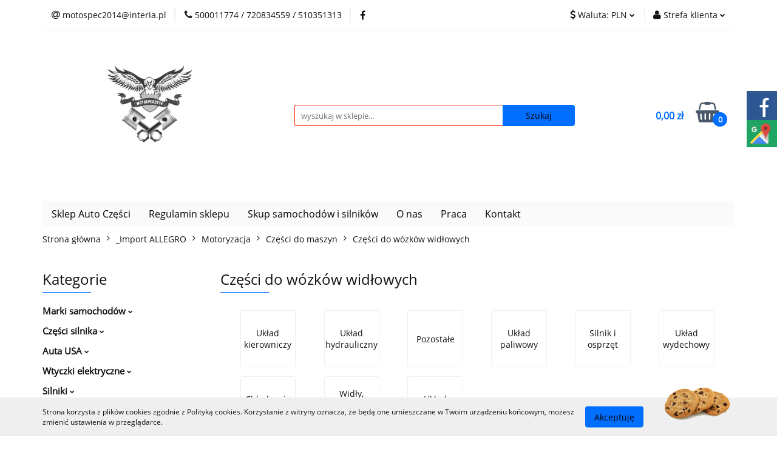

--- FILE ---
content_type: text/html; charset=utf-8
request_url: https://www.motospec2014.pl/Czesci-do-wozkow-widlowych-c1024
body_size: 94325
content:
<!DOCTYPE html>
<html lang="pl" currency="PLN"  class=" ">
	<head>
		<meta http-equiv="Content-Type" content="text/html; charset=UTF-8" />
		<meta name="description" content=" ">
		<meta name="keywords" content="">
					<meta name="generator" content="Sky-Shop">
						<meta name="author" content="Auto części Sosnowiec - Motospec2014 - Używane części samochodowe - działa na oprogramowaniu sklepów internetowych Sky-Shop.pl">
		<meta name="viewport" content="width=device-width, initial-scale=1.0">
		<meta name="skin_id" content="universal">
		<meta property="og:title" content="Części do wózków widłowych &gt; Używane części do samochodów: sklep online MotoSpec2014 Sosnowiec">
		<meta property="og:description" content=" ">
					<meta property="og:image" content="https://www.motospec2014.pl/upload/Motospec2014/logos//LOGO-MOTOSPEC.jpg">
			<meta property="og:image:type" content="image/jpeg">
			<meta property="og:image:width" content="">
			<meta property="og:image:height" content="">
			<link rel="image_src" href="https://www.motospec2014.pl/upload/Motospec2014/logos//LOGO-MOTOSPEC.jpg">
							<link rel="shortcut icon" href="/upload/Motospec2014/favicon.png">
									<link rel="next" href="https://www.motospec2014.pl/Czesci-do-wozkow-widlowych-c1024/pa/2">
							<link rel="canonical" href="https://www.motospec2014.pl/Czesci-do-wozkow-widlowych-c1024">
						<title>Części do wózków widłowych &gt; Używane części do samochodów: sklep online MotoSpec2014 Sosnowiec</title>
		<meta name="google-site-verification" content="VT0mhcGpCz5wWK75JHZnqTBgd1VfEzxrwvQ8OXPFS20">
<meta name="google-site-verification" content="g-c5xxFqE-jS27pnCJz6KPi1mJJc3SYNfA3CrJHp_oE">

				



<!-- edrone -->



	
        <script async src="https://www.googletagmanager.com/gtag/js?id=G-6NV46MD9DZ"></script>
    <script>
        window.dataLayer = window.dataLayer || [];
        function gtag(){dataLayer.push(arguments);}
        gtag('js', new Date());

        gtag('config', 'G-6NV46MD9DZ');
    </script>
	


	<script>
		var GA_4_PRODUCTS_DATA =  [{"item_id":35209,"item_brand":"","item_category":"Cz\u0119\u015bci do w\u00f3zk\u00f3w wid\u0142owych"},{"item_id":35225,"item_brand":"","item_category":"Cz\u0119\u015bci do w\u00f3zk\u00f3w wid\u0142owych"},{"item_id":35212,"item_brand":"","item_category":"Cz\u0119\u015bci do w\u00f3zk\u00f3w wid\u0142owych"},{"item_id":35280,"item_brand":"","item_category":"Cz\u0119\u015bci do w\u00f3zk\u00f3w wid\u0142owych"},{"item_id":35383,"item_brand":"","item_category":"Cz\u0119\u015bci do w\u00f3zk\u00f3w wid\u0142owych"},{"item_id":35384,"item_brand":"","item_category":"Cz\u0119\u015bci do w\u00f3zk\u00f3w wid\u0142owych"},{"item_id":35381,"item_brand":"","item_category":"Cz\u0119\u015bci do w\u00f3zk\u00f3w wid\u0142owych"},{"item_id":35382,"item_brand":"","item_category":"Cz\u0119\u015bci do w\u00f3zk\u00f3w wid\u0142owych"},{"item_id":35376,"item_brand":"","item_category":"Cz\u0119\u015bci do w\u00f3zk\u00f3w wid\u0142owych"},{"item_id":35367,"item_brand":"","item_category":"Cz\u0119\u015bci do w\u00f3zk\u00f3w wid\u0142owych"},{"item_id":35328,"item_brand":"","item_category":"Cz\u0119\u015bci do w\u00f3zk\u00f3w wid\u0142owych"},{"item_id":35318,"item_brand":"","item_category":"Cz\u0119\u015bci do w\u00f3zk\u00f3w wid\u0142owych"},{"item_id":35195,"item_brand":"","item_category":"Cz\u0119\u015bci do w\u00f3zk\u00f3w wid\u0142owych"},{"item_id":35368,"item_brand":"","item_category":"Cz\u0119\u015bci do w\u00f3zk\u00f3w wid\u0142owych"},{"item_id":35369,"item_brand":"","item_category":"Cz\u0119\u015bci do w\u00f3zk\u00f3w wid\u0142owych"},{"item_id":35374,"item_brand":"","item_category":"Cz\u0119\u015bci do w\u00f3zk\u00f3w wid\u0142owych"},{"item_id":35216,"item_brand":"","item_category":"Cz\u0119\u015bci do w\u00f3zk\u00f3w wid\u0142owych"},{"item_id":35221,"item_brand":"","item_category":"Cz\u0119\u015bci do w\u00f3zk\u00f3w wid\u0142owych"},{"item_id":35332,"item_brand":"","item_category":"Cz\u0119\u015bci do w\u00f3zk\u00f3w wid\u0142owych"},{"item_id":35386,"item_brand":"","item_category":"Cz\u0119\u015bci do w\u00f3zk\u00f3w wid\u0142owych"},{"item_id":35199,"item_brand":"","item_category":"Cz\u0119\u015bci do w\u00f3zk\u00f3w wid\u0142owych"},{"item_id":35324,"item_brand":"","item_category":"Cz\u0119\u015bci do w\u00f3zk\u00f3w wid\u0142owych"},{"item_id":35284,"item_brand":"","item_category":"Cz\u0119\u015bci do w\u00f3zk\u00f3w wid\u0142owych"},{"item_id":35377,"item_brand":"","item_category":"Cz\u0119\u015bci do w\u00f3zk\u00f3w wid\u0142owych"},{"item_id":35358,"item_brand":"Toyota","item_category":"Cz\u0119\u015bci do w\u00f3zk\u00f3w wid\u0142owych"},{"item_id":35359,"item_brand":"Toyota","item_category":"Cz\u0119\u015bci do w\u00f3zk\u00f3w wid\u0142owych"},{"item_id":35360,"item_brand":"Toyota","item_category":"Cz\u0119\u015bci do w\u00f3zk\u00f3w wid\u0142owych"},{"item_id":35361,"item_brand":"Toyota","item_category":"Cz\u0119\u015bci do w\u00f3zk\u00f3w wid\u0142owych"},{"item_id":35362,"item_brand":"Toyota","item_category":"Cz\u0119\u015bci do w\u00f3zk\u00f3w wid\u0142owych"},{"item_id":35363,"item_brand":"Toyota","item_category":"Cz\u0119\u015bci do w\u00f3zk\u00f3w wid\u0142owych"},{"item_id":35364,"item_brand":"Toyota","item_category":"Cz\u0119\u015bci do w\u00f3zk\u00f3w wid\u0142owych"},{"item_id":35378,"item_brand":"","item_category":"Cz\u0119\u015bci do w\u00f3zk\u00f3w wid\u0142owych"},{"item_id":35341,"item_brand":"","item_category":"Cz\u0119\u015bci do w\u00f3zk\u00f3w wid\u0142owych"},{"item_id":35166,"item_brand":"","item_category":"Cz\u0119\u015bci do w\u00f3zk\u00f3w wid\u0142owych"},{"item_id":35321,"item_brand":"","item_category":"Cz\u0119\u015bci do w\u00f3zk\u00f3w wid\u0142owych"},{"item_id":35394,"item_brand":"","item_category":"Cz\u0119\u015bci do w\u00f3zk\u00f3w wid\u0142owych"},{"item_id":35389,"item_brand":"","item_category":"Cz\u0119\u015bci do w\u00f3zk\u00f3w wid\u0142owych"},{"item_id":35388,"item_brand":"","item_category":"Cz\u0119\u015bci do w\u00f3zk\u00f3w wid\u0142owych"},{"item_id":35079,"item_brand":"","item_category":"Cz\u0119\u015bci do w\u00f3zk\u00f3w wid\u0142owych"},{"item_id":35177,"item_brand":"","item_category":"Cz\u0119\u015bci do w\u00f3zk\u00f3w wid\u0142owych"},{"item_id":35067,"item_brand":"","item_category":"Cz\u0119\u015bci do w\u00f3zk\u00f3w wid\u0142owych"},{"item_id":35081,"item_brand":"","item_category":"Cz\u0119\u015bci do w\u00f3zk\u00f3w wid\u0142owych"},{"item_id":35170,"item_brand":"","item_category":"Cz\u0119\u015bci do w\u00f3zk\u00f3w wid\u0142owych"},{"item_id":35357,"item_brand":"","item_category":"Cz\u0119\u015bci do w\u00f3zk\u00f3w wid\u0142owych"},{"item_id":35086,"item_brand":"","item_category":"Cz\u0119\u015bci do w\u00f3zk\u00f3w wid\u0142owych"},{"item_id":35385,"item_brand":"","item_category":"Cz\u0119\u015bci do w\u00f3zk\u00f3w wid\u0142owych"},{"item_id":35276,"item_brand":"","item_category":"Cz\u0119\u015bci do w\u00f3zk\u00f3w wid\u0142owych"},{"item_id":35365,"item_brand":"","item_category":"Cz\u0119\u015bci do w\u00f3zk\u00f3w wid\u0142owych"},{"item_id":35366,"item_brand":"","item_category":"Cz\u0119\u015bci do w\u00f3zk\u00f3w wid\u0142owych"},{"item_id":35090,"item_brand":"","item_category":"Cz\u0119\u015bci do w\u00f3zk\u00f3w wid\u0142owych"},{"item_id":35392,"item_brand":"","item_category":"Cz\u0119\u015bci do w\u00f3zk\u00f3w wid\u0142owych"},{"item_id":35393,"item_brand":"","item_category":"Cz\u0119\u015bci do w\u00f3zk\u00f3w wid\u0142owych"},{"item_id":35391,"item_brand":"","item_category":"Cz\u0119\u015bci do w\u00f3zk\u00f3w wid\u0142owych"},{"item_id":35387,"item_brand":"","item_category":"Cz\u0119\u015bci do w\u00f3zk\u00f3w wid\u0142owych"},{"item_id":35162,"item_brand":"","item_category":"Cz\u0119\u015bci do w\u00f3zk\u00f3w wid\u0142owych"},{"item_id":35372,"item_brand":"","item_category":"Cz\u0119\u015bci do w\u00f3zk\u00f3w wid\u0142owych"},{"item_id":35370,"item_brand":"","item_category":"Cz\u0119\u015bci do w\u00f3zk\u00f3w wid\u0142owych"},{"item_id":35153,"item_brand":"","item_category":"Cz\u0119\u015bci do w\u00f3zk\u00f3w wid\u0142owych"},{"item_id":35379,"item_brand":"","item_category":"Cz\u0119\u015bci do w\u00f3zk\u00f3w wid\u0142owych"},{"item_id":35375,"item_brand":"","item_category":"Cz\u0119\u015bci do w\u00f3zk\u00f3w wid\u0142owych"}] ;
			</script>







		<script type="text/javascript">

			function imageLoaded(element, target = "prev") {
				let siblingElement;
				if (target === "prev") {
					siblingElement = element.previousElementSibling;
				} else if (target === "link") {
					siblingElement = element.parentElement.previousElementSibling;
				}
				if (siblingElement && (siblingElement.classList.contains("fa") || siblingElement.classList.contains("icon-refresh"))) {
					siblingElement.style.display = "none";
				}
			}
			</script>

        
		<link rel="stylesheet" href="/view/new/userContent/Motospec2014/style.css?v=578">
		<meta name="twitter:card" content="summary">
<meta name="twitter:title" content="Części używane, akcesoria, warsztat | Sosnowiec - MotoSpec2014">
<meta name="twitter:url" content="https://www.motospec2014.pl/">
<meta name="twitter:description" content="Używane części samochodowe - sklep internetowy MotoSpec2014 Sosnowiec poleca auto części do różnych marek samochodów. Wysyłka 24h Tanie akcesoria samochodowe Sosnowiec i Śląsk. Nasza firma to także warsztat samochodowy oraz szrot.">
<meta name="twitter:image" content="https://www.motospec2014.pl/upload/Motospec2014/logos//LOGO-MOTOSPEC.jpg">
		
		<script src="/view/new/scheme/public/_common/js/libs/promise/promise.min.js"></script>
		<script src="/view/new/scheme/public/_common/js/libs/jquery/jquery.min.js"></script>
		<script src="/view/new/scheme/public/_common/js/libs/angularjs/angularjs.min.js"></script>
	</head>
	<body 		  data-coupon-codes-active="0"
		  data-free-delivery-info-active="0"
		  data-generate-pdf-config="PRODUCT_AND_CART"
		  data-hide-price="0"
		  data-is-user-logged-id="0"
		  data-loyalty-points-active="0"
		  data-cart-simple-info-quantity="0"
		  data-cart-simple-info-price="0,00 zł"
		  data-base="PLN"
		  data-used="PLN|zł"
		  data-rates="'PLN':1,'EUR':3.51925,'CZK':0.14483333333333"
		  data-decimal-hide="0"
		  data-decimal=","
		  data-thousand=" "
		   data-js-hash="7ea57e3bca"		  data-gtag-events="true" data-gtag-id="G-6NV46MD9DZ"		  		  class="		  		  		  		  "
		  		  		  		  		  data-hurt-price-type=""
		  data-hurt-price-text=""
		  		  data-tax="23"
	>
		<!-- Global site tag (gtag.js) - Google Analytics -->
<script async src="https://www.googletagmanager.com/gtag/js?id=UA-127143749-1"></script>
<script>
  window.dataLayer = window.dataLayer || [];
  function gtag(){dataLayer.push(arguments);}
  gtag('js', new Date());

  gtag('config', 'UA-127143749-1');
</script>
<span itemscope itemtype="http://schema.org/LocalBusiness">
<meta itemprop="name" content="Motospec2014">
<meta itemprop="image" content="https://www.motospec2014.pl/upload/Motospec2014/logos//LOGO-MOTOSPEC.jpg">
<span itemprop="address" itemscope itemtype="http://schema.org/PostalAddress">
<meta itemprop="streetAddress" content="ul. Żeromskiego 1">
<meta itemprop="addressLocality" content="Sosnowiec">
<meta itemprop="postalCode" content="41-200">
</span>
<span itemprop="location" itemscope itemtype="http://schema.org/Place">
<meta itemprop="logo" content="https://www.motospec2014.pl/upload/Motospec2014/logos//LOGO-MOTOSPEC.jpg">
<link itemprop="url" href="https://www.motospec2014.pl/">
<link itemprop="hasMap" href="https://goo.gl/maps/ouG4quwwFTLE3LmP8">
<span itemprop="geo" itemscope itemtype="http://schema.org/GeoCoordinates">
<meta itemprop="latitude" content="50.286736">
<meta itemprop="longitude" content="19.135529">
</span>
</span>
<meta itemprop="telephone" content="+48500011774">
<meta itemprop="openingHours" content="Pon-Pt 8:00-18:00">
<meta itemprop="openingHours" content="Sob 08:00-13:00">
</span>
<div class="sm-panel">
	<ul>
		<li class="sm-fb"><a href="https://www.facebook.com/pages/category/Cars/Auto-Cz%C4%99%C5%9Bci-Motospec-Sosnowiec-108212164423483/" target="_blank"><img src="/upload/Motospec2014/fb-icon.png" alt="Jesteśmy na Facebook"><span>Facebook</span></a></li>
		<li class="sm-gmap"><a href="https://www.google.com/maps/place/Motospec2014/@50.2867349,19.1355309,15z/data=!4m5!3m4!1s0x0:0x926659d5bbc7fd88!8m2!3d50.2867349!4d19.1355309" target="_blank"><img src="/upload/Motospec2014/gmap.png" alt="Google Maps"><span>Google Maps</span></a></li>
		
	</ul>
</div>
<style>.sm-panel{position:fixed;width:155px;top:150px;right:-105px;z-index:1000000;transition:visibility .25s,opacity .25s;-webkit-transition:visibility .25s,opacity .25s}.sm-panel>ul{margin:0;padding:0;list-style-type:none}.sm-panel>ul>li{transition:transform .25s;-webkit-transition:-webkit-transform .25s}.sm-panel>ul>li:hover{transform:translateX(-105px);-webkit-transform:translateX(-105px)}.sm-panel>ul>li>a{display:flex;align-items:center;color:#fff;padding:5px 0 5px 5px;text-decoration:none}.sm-panel>ul>li>a>img{margin:0 10px 0 0}.sm-panel>ul>li>a>span{font-size:initial}.sm-panel>ul>li[class^=sm-]{background-image:none;background-repeat:repeat;background-attachment:scroll;background-position:0}.sm-text-black{color:#000}.sm-fb{background:#305891}.sm-gmap{background:#20a464}@media screen and (max-width:640px){.sm-panel{visibility:hidden;opacity:0}}</style>
		
					
<!-- Google Tag Manager (noscript) -->
<noscript>
    <iframe src="https://www.googletagmanager.com/ns.html?id=G-6NV46MD9DZ"
                  height="0" width="0" style="display:none;visibility:hidden"></iframe>
</noscript>
<!-- End Google Tag Manager (noscript) -->
		


<div id="aria-live" role="alert" aria-live="assertive" class="sr-only">&nbsp;</div>
<main class="skyshop-container" data-ng-app="SkyShopModule">
		

<div data-ng-controller="CartCtrl" data-ng-init="init({type: 'QUICK_CART', turnOffSales: 0})">
		
<md-sidenav ng-cloak md-component-id="mobile-cart" class="md-sidenav-right position-fixed" sidenav-swipe>
    <md-content layout-padding="">
        <div class="dropdown dropdown-quick-cart">
            
  <ul data-ng-if="data.cartSelected || data.hidePrice" class="quick-cart-products-wrapper products">
    <li data-ng-if="!data.cartSelected.items.length" class="quick-cart-empty-wrapper">
      <div class="quick-cart-empty-title">
        Koszyk jest pusty
      </div>
    </li>
    <li data-ng-if="data.cartSelected.items.length && item.type !== 'GRATIS_PRODUCT'" class="quick-cart-products__item" data-nosnippet data-ng-repeat="item in data.cartSelected.items track by item.id">
      <div class="container-fluid">
        <div class="row product">
          <div>
            <button data-ng-click="openProductPage(item.product)" data-ng-disabled="isApiPending">
              <img class="product-image"
                   data-ng-srcset="[{[item.product.photo.url]}] 125w"
                   sizes="(max-width: 1200px) 125px, 125px"
                   data-ng-src="[{[item.product.photo.url]}]"
                   alt="[{[item.product.name]}]"/>
            </button>
          </div>
          <div>
            <button data-ng-click="openProductPage(item.product)" data-ng-disabled="isApiPending">
              <span class="product-name" data-ng-bind="item.product.name"></span>
            </button>
            <span class="product-total">
            <span data-ng-bind="item.quantity"></span> x <span data-ng-bind-html="item.unitPriceSummary | priceFormat:''"></span>
          </span>
          </div>
          <div>
            <i class="close-shape"
               is-disabled="isApiPending"
               remove-list-item
               parent-selector-to-remove="'li'"
               collapse-animation="true"
               click="deleteCartItem(item.id)"></i>
          </div>
        </div>
      </div>
    </li>
  </ul>
  <div data-ng-if="data.cartSelected || data.hidePrice" class="quick-cart-products-actions">
    <div class="quick-cart-products-actions__summary">
      <div data-ng-if="cartFinalDiscountByFreeDelivery() || (data.cartFreeDelivery && data.cartFreeDelivery.status !== data.cartFreeDeliveryStatuses.NOT_AVAILABLE)" class="quick-cart-products-actions__summary-delivery">
        <div data-ng-if="!cartFinalDiscountByFreeDelivery()  && data.cartFreeDelivery.missingAmount > 0" class="summary-element cart-is-free-shipment">
          <span>Do bezpłatnej dostawy brakuje</span>
          <span data-ng-bind-html="data.cartFreeDelivery | priceFormat: ''">-,--</span>
        </div>
        <div data-ng-if="cartFinalDiscountByFreeDelivery() || data.cartFreeDelivery.missingAmount <= 0" class="summary-element free-shipment-wrapper">
          <i class="fa fa-truck"></i>
          <span class="value-upper free-shipment-info">Darmowa dostawa!</span>
        </div>
        <div>
        </div>
      </div>

      <div class="quick-cart-products-actions__summary-total-price">
        <span>Suma </span>
        <span data-ng-if="!data.hidePrice" class="value" data-ng-bind-html="data.cartSelected.priceSummary | priceFormat:'':true">0,00 zł</span>
        <span data-ng-if="data.hidePrice" class="hide-price-text"></span>
      </div>
            <div class="quick-cart-products-actions__summary-discount-info" data-ng-if="data.cartSelected.priceSummary.final.gross != data.cartSelected.priceSummary.base.gross">
        <small>Cena uwzględnia rabaty</small>
      </div>
    </div>
    <button data-ng-disabled="isApiPending" type="button" class="btn btn-primary btn-block" data-ng-click="goToCart()">
      Realizuj zamówienie
    </button>
  </div>
  <!--googleon: all-->
        </div>
    </md-content>
</md-sidenav>		<header id="header" class="mod-header-3 ">
				
<section class="cookies hidden bottom">
  <div class="container">
    <div class="row">
      <div class="col-xs-8">
        <span>Strona korzysta z plików cookies zgodnie z Polityką cookies. Korzystanie z witryny oznacza, że będą one umieszczane w Twoim urządzeniu końcowym, możesz zmienić ustawienia w przeglądarce.</span>
      </div>
      <div class="col-xs-4">
        <button type="button" class="btn btn-primary core_acceptCookies">Akceptuję</button>
        <div class="cookie-bg-block" style="background-image: url('/view/new/scheme/public/_common/img/cookies.png')"></div>
      </div>
    </div>
  </div>
</section>
				
<section class="mobile-search">
  <span class="title">Szukaj</span>
  <i class="close-shape"></i>
    <form method="GET" action="/category/#top">
      <div class="row">
        <div class="mobile-search-input-wrapper clearbox">
          <input class="input-field " type="text" name="q" product-per-page="4" value="" placeholder="wyszukaj w sklepie..." autocomplete="off"  />
          <i class="clearbox_button"></i>
                  </div>
        <div class="mobile-search-btn-wrapper">
          <input type="submit" value="Szukaj" class="btn btn-primary btn-block">
        </div>
      </div>
          </form>
</section>
		<div class="header_inner_wrapper">
			
			<section class="top_bar">
				<div class="sky-container">
					<div class="top_bar_inner_wrapper">
						<div class="top_bar_item left">
							
<div class="top_bar_item_list_wrapper">
  <ul class="top_bar_item_list">
        <li data-type="email" class="top_bar_item_list_item hidden-on-mobile" id="top_bar_item_list_item_email">
                  <a href="/cdn-cgi/l/email-protection#3954564d564a495c5a0b09080d7950574d5c4b5058174955">
            <div class="top_bar_item_list_item_icon" id="top_bar_item_list_item_email_icon">
              <span class="helper-icon">
                <i class="fa fa-at"></i>
              </span>
            </div>
            <span class="helper-text">
              <span class="__cf_email__" data-cfemail="fc919388938f8c999fcecccdc8bc959288998e959dd28c90">[email&#160;protected]</span>
            </span>
          </a>
                  </li>
              <li data-type="phone" class="top_bar_item_list_item hidden-on-mobile" id="top_bar_item_list_item_phone">
                      <a href="tel:500011774 / 720834559 / 510351313">
              <div class="top_bar_item_list_item_icon" id="top_bar_item_list_item_phone_icon">
                <span class="helper-icon">
                  <i class="fa fa-phone"></i>
                </span>
              </div>
              <span class="helper-text">
                500011774 / 720834559 / 510351313
              </span>
            </a>
                </li>
                      <li data-type="social-sm_facebook" class="top_bar_item_list_item top_bar_item_list_item_social_media hidden-on-mobile" ng-non-bindable>
            <a href="https://www.facebook.com/pages/category/Cars/Auto-Cz%C4%99%C5%9Bci-Motospec-Sosnowiec-108212164423483/" rel="nofollow" target="_blank">
                <div class="top_bar_item_list_item_social_media">
                                    <span class="top_bar_item_list_item_social_media_icon" id="top_bar_item_list_item_social_media_icon_fb">
                    <i class="fa fa-facebook"></i>
                  </span>
                                  </div>
            </a>
        </li>
                                                                                                                                            <li id="mobile-open-contact" class="top_bar_item_list_item top_bar_item_list_item_contact hidden-on-desktop">
          <a href="#">
            <div class="top_bar_item_list_item_item_social_envelope_icon">
              <span class="helper-icon">
                <i class="fa fa-envelope"></i>
              </span>
              <span class="helper-arrow">
                <i class="fa fa-chevron-down"></i>
              </span>
            </div>
          </a>
      </li>
      </ul>
</div>						</div>
						<div class="top_bar_item right">
							
<div class="top_bar_item_list_wrapper">
    <ul class="top_bar_item_list">
                            <li class="top_bar_item_list_item currency">
                <div class="top_bar_item_list_item_currency_icon">
                    <span class="helper-icon">
                        <i class="fa fa-usd"></i>
                    </span>
                    <span class="helper-text">
                        Waluta: <span data-select-currency-name>PLN</span>
                    </span> 
                    <span class="helper-arrow">
                        <i class="fa fa-chevron-down"></i>
                    </span>
                </div>
                <div class="dropdown">
                    <ul>
                                                    <li class="active" data-select-currency-active>
                                <a href="#" data-select-currency="PLN|zł">PLN</a>
                            </li>
                                                    <li class="" data-select-currency-active>
                                <a href="#" data-select-currency="EUR|€">EUR</a>
                            </li>
                                                    <li class="" data-select-currency-active>
                                <a href="#" data-select-currency="CZK|Kč">CZK</a>
                            </li>
                                            </ul>
                </div>
            </li>
                <li class="top_bar_item_list_item user-menu">
            
  <div class="header_top_bar_social_user_icon">
    <span class="helper-icon">
      <i class="fa fa-user"></i>
    </span>
          <span class="hidden-on-mobile">
        Strefa klienta
      </span>
      <span class="helper-arrow">
        <i class="fa fa-chevron-down"></i>      </span> 
  </div>
  <div class="dropdown">
    <ul>
      <li>
        <a href="/login/">Zaloguj się</a>
      </li>
      <li>
        <a href="/register/">Zarejestruj się</a>
      </li>
            <li>
        <a href="/ticket/add/" rel="nofollow">Dodaj zgłoszenie</a>
      </li>
          </ul>
  </div>
        </li>
                    <li  data-ng-click="openMobileCart($event)" data-ng-mouseenter="loadMobileCart()" class="top_bar_item_list_item quick-cart  hidden-on-desktop ">
                <div class="top_bar_item_list_item_cart_icon">
                    <span class="helper-icon">
                        <i class="fa fa-shopping-basket"></i>
                    </span>
                    <span class="helper-text">
                        Koszyk
                    </span>
                    <span class="helper-text-amount">
                        <span class="helper-cart-left-bracket">(</span>
                        <span data-ng-bind="data.cartAmount">0</span>
                        <span class="helper-cart-right-bracket">)</span>
                    </span>
                    <span class="helper-arrow">
                        <i class="fa fa-chevron-down"></i>
                    </span>
                </div>
                                <div data-ng-if="data.initCartAmount" class="dropdown dropdown-quick-cart">
                    
  <ul data-ng-if="data.cartSelected || data.hidePrice" class="quick-cart-products-wrapper products">
    <li data-ng-if="!data.cartSelected.items.length" class="quick-cart-empty-wrapper">
      <div class="quick-cart-empty-title">
        Koszyk jest pusty
      </div>
    </li>
    <li data-ng-if="data.cartSelected.items.length && item.type !== 'GRATIS_PRODUCT'" class="quick-cart-products__item" data-nosnippet data-ng-repeat="item in data.cartSelected.items track by item.id">
      <div class="container-fluid">
        <div class="row product">
          <div>
            <button data-ng-click="openProductPage(item.product)" data-ng-disabled="isApiPending">
              <img class="product-image"
                   data-ng-srcset="[{[item.product.photo.url]}] 125w"
                   sizes="(max-width: 1200px) 125px, 125px"
                   data-ng-src="[{[item.product.photo.url]}]"
                   alt="[{[item.product.name]}]"/>
            </button>
          </div>
          <div>
            <button data-ng-click="openProductPage(item.product)" data-ng-disabled="isApiPending">
              <span class="product-name" data-ng-bind="item.product.name"></span>
            </button>
            <span class="product-total">
            <span data-ng-bind="item.quantity"></span> x <span data-ng-bind-html="item.unitPriceSummary | priceFormat:''"></span>
          </span>
          </div>
          <div>
            <i class="close-shape"
               is-disabled="isApiPending"
               remove-list-item
               parent-selector-to-remove="'li'"
               collapse-animation="true"
               click="deleteCartItem(item.id)"></i>
          </div>
        </div>
      </div>
    </li>
  </ul>
  <div data-ng-if="data.cartSelected || data.hidePrice" class="quick-cart-products-actions">
    <div class="quick-cart-products-actions__summary">
      <div data-ng-if="cartFinalDiscountByFreeDelivery() || (data.cartFreeDelivery && data.cartFreeDelivery.status !== data.cartFreeDeliveryStatuses.NOT_AVAILABLE)" class="quick-cart-products-actions__summary-delivery">
        <div data-ng-if="!cartFinalDiscountByFreeDelivery()  && data.cartFreeDelivery.missingAmount > 0" class="summary-element cart-is-free-shipment">
          <span>Do bezpłatnej dostawy brakuje</span>
          <span data-ng-bind-html="data.cartFreeDelivery | priceFormat: ''">-,--</span>
        </div>
        <div data-ng-if="cartFinalDiscountByFreeDelivery() || data.cartFreeDelivery.missingAmount <= 0" class="summary-element free-shipment-wrapper">
          <i class="fa fa-truck"></i>
          <span class="value-upper free-shipment-info">Darmowa dostawa!</span>
        </div>
        <div>
        </div>
      </div>

      <div class="quick-cart-products-actions__summary-total-price">
        <span>Suma </span>
        <span data-ng-if="!data.hidePrice" class="value" data-ng-bind-html="data.cartSelected.priceSummary | priceFormat:'':true">0,00 zł</span>
        <span data-ng-if="data.hidePrice" class="hide-price-text"></span>
      </div>
            <div class="quick-cart-products-actions__summary-discount-info" data-ng-if="data.cartSelected.priceSummary.final.gross != data.cartSelected.priceSummary.base.gross">
        <small>Cena uwzględnia rabaty</small>
      </div>
    </div>
    <button data-ng-disabled="isApiPending" type="button" class="btn btn-primary btn-block" data-ng-click="goToCart()">
      Realizuj zamówienie
    </button>
  </div>
  <!--googleon: all-->
                </div>
                            </li>
            </ul>
</div>
						</div>
					</div>
				</div>
			</section>
			<section class="header_middle_content">
				<div class="sky-container">
					<div class="header_middle_content_inner_wrapper">
						<a href="/" class="header_middle_content_logo">
							<img src="/upload/Motospec2014/logos//LOGO-MOTOSPEC.jpg" data-src-old-browser="" alt=" Auto części Sosnowiec - Motospec2014 - Używane części samochodowe " />
						</a>
						<ul class="mobile-actions">
							<li id="mobile-open-search">
								<i class="fa fa-search"></i>
							</li>
							<li id="mobile-open-menu">
								<i class="fa fa-bars"></i>
							</li>
						</ul>
						<div class="header_middle_content_searchbox search-box ">
							<form method="GET" action="/category/#top">
								<div class="header_middle_content_searchbox_input_wrapper">
									<input cy-data="headerSearch" class="input-field " type="text" name="q" value="" placeholder="wyszukaj w sklepie..." autocomplete="off"  />
																	</div>
								<div class="header_middle_content_searchbox_button_wrapper">
									<input type="submit" value="Szukaj" class="btn btn-primary btn-block">
																	</div>
							</form>
						</div>
												
<div cy-data="headerCart" class="header_middle_content_quick_cart_wrapper quick-cart">
  <a data-ng-click="openMobileCart($event)" data-ng-mouseenter="loadMobileCart()" href="/cart/" class="header_middle_content_quick_cart" rel="nofollow">
    <div class="header_middle_content_quick_cart_price price"><span data-ng-bind-html="data.cartPriceSummary | priceFormat:'':false:'final':'0,00 zł'">0,00 zł</span></div>
    <i class="fa fa-shopping-basket"></i>
    <div class="header_middle_content_quick_cart_counter counter"><span data-ng-bind="data.cartAmount">0</span></div>
  </a>
    <div ng-cloak data-ng-if="data.initCartAmount" class="dropdown dropdown-quick-cart">
    
  <ul data-ng-if="data.cartSelected || data.hidePrice" class="quick-cart-products-wrapper products">
    <li data-ng-if="!data.cartSelected.items.length" class="quick-cart-empty-wrapper">
      <div class="quick-cart-empty-title">
        Koszyk jest pusty
      </div>
    </li>
    <li data-ng-if="data.cartSelected.items.length && item.type !== 'GRATIS_PRODUCT'" class="quick-cart-products__item" data-nosnippet data-ng-repeat="item in data.cartSelected.items track by item.id">
      <div class="container-fluid">
        <div class="row product">
          <div>
            <button data-ng-click="openProductPage(item.product)" data-ng-disabled="isApiPending">
              <img class="product-image"
                   data-ng-srcset="[{[item.product.photo.url]}] 125w"
                   sizes="(max-width: 1200px) 125px, 125px"
                   data-ng-src="[{[item.product.photo.url]}]"
                   alt="[{[item.product.name]}]"/>
            </button>
          </div>
          <div>
            <button data-ng-click="openProductPage(item.product)" data-ng-disabled="isApiPending">
              <span class="product-name" data-ng-bind="item.product.name"></span>
            </button>
            <span class="product-total">
            <span data-ng-bind="item.quantity"></span> x <span data-ng-bind-html="item.unitPriceSummary | priceFormat:''"></span>
          </span>
          </div>
          <div>
            <i class="close-shape"
               is-disabled="isApiPending"
               remove-list-item
               parent-selector-to-remove="'li'"
               collapse-animation="true"
               click="deleteCartItem(item.id)"></i>
          </div>
        </div>
      </div>
    </li>
  </ul>
  <div data-ng-if="data.cartSelected || data.hidePrice" class="quick-cart-products-actions">
    <div class="quick-cart-products-actions__summary">
      <div data-ng-if="cartFinalDiscountByFreeDelivery() || (data.cartFreeDelivery && data.cartFreeDelivery.status !== data.cartFreeDeliveryStatuses.NOT_AVAILABLE)" class="quick-cart-products-actions__summary-delivery">
        <div data-ng-if="!cartFinalDiscountByFreeDelivery()  && data.cartFreeDelivery.missingAmount > 0" class="summary-element cart-is-free-shipment">
          <span>Do bezpłatnej dostawy brakuje</span>
          <span data-ng-bind-html="data.cartFreeDelivery | priceFormat: ''">-,--</span>
        </div>
        <div data-ng-if="cartFinalDiscountByFreeDelivery() || data.cartFreeDelivery.missingAmount <= 0" class="summary-element free-shipment-wrapper">
          <i class="fa fa-truck"></i>
          <span class="value-upper free-shipment-info">Darmowa dostawa!</span>
        </div>
        <div>
        </div>
      </div>

      <div class="quick-cart-products-actions__summary-total-price">
        <span>Suma </span>
        <span data-ng-if="!data.hidePrice" class="value" data-ng-bind-html="data.cartSelected.priceSummary | priceFormat:'':true">0,00 zł</span>
        <span data-ng-if="data.hidePrice" class="hide-price-text"></span>
      </div>
            <div class="quick-cart-products-actions__summary-discount-info" data-ng-if="data.cartSelected.priceSummary.final.gross != data.cartSelected.priceSummary.base.gross">
        <small>Cena uwzględnia rabaty</small>
      </div>
    </div>
    <button data-ng-disabled="isApiPending" type="button" class="btn btn-primary btn-block" data-ng-click="goToCart()">
      Realizuj zamówienie
    </button>
  </div>
  <!--googleon: all-->
  </div>
  
</div>											</div>
				</div>
			</section>
			<section class="menu-wrapper">
				<div class="sky-container">
					<div class="menu menu-calculate smart-menu" data-action="inline">
						<ul class="header_bottom_content_list">
							
          <li class="header_bottom_content_list_dropdown_item">
      <a class="header_bottom_content_list_item_anchor" href="/category/c/new" >
        Sklep Auto Części
      </a>
    </li>
  
        <li class="header_bottom_content_list_dropdown_item">
      <a class="header_bottom_content_list_item_anchor" href="/news/n/287/Regulamin-sklepu">
        Regulamin sklepu
      </a>
    </li>
    
        <li class="header_bottom_content_list_dropdown_item">
      <a class="header_bottom_content_list_item_anchor" href="/news/n/159/Skup-samochodow-i-silnikow">
        Skup samochodów i silników
      </a>
    </li>
    
        <li class="header_bottom_content_list_dropdown_item">
      <a class="header_bottom_content_list_item_anchor" href="/news/n/147/O-nas">
        O nas
      </a>
    </li>
    
        <li class="header_bottom_content_list_dropdown_item">
      <a class="header_bottom_content_list_item_anchor" href="/news/n/288/Praca">
        Praca
      </a>
    </li>
    
        <li class="header_bottom_content_list_dropdown_item">
      <a class="header_bottom_content_list_item_anchor" href="/news/n/302/Kontakt">
        Kontakt
      </a>
    </li>
    
							<li class="hamburger ">
								<a href="#">
									<i class="fa fa-bars"></i>
								</a>
								<div class="dropdown">
									<div class="row">
										<div class="col-xs-12 smart-menu">
											<ul class="hambureger-elements"></ul>
										</div>
									</div>
								</div>
							</li>
						</ul>
					</div>
				</div>
			</section>
			<section id="sticky-header" data-sticky="yes">
				<div class="sky-container">
					
<div class="sticky-header__wrapper">
    <a href="/" class="sticky-header_content__logo">
        <img src="/upload/Motospec2014/logos//LOGO-MOTOSPEC.jpg" data-src-old-browser="" alt=" Auto części Sosnowiec - Motospec2014 - Używane części samochodowe " />
    </a>
    <section class="sticky-header_content__menu smart-menu" data-action="inline">
         <ul class="sticky-header_content__menu_list">
            
          <li class="header_bottom_content_list_dropdown_item">
      <a class="header_bottom_content_list_item_anchor" href="/category/c/new" >
        Sklep Auto Części
      </a>
    </li>
  
        <li class="header_bottom_content_list_dropdown_item">
      <a class="header_bottom_content_list_item_anchor" href="/news/n/287/Regulamin-sklepu">
        Regulamin sklepu
      </a>
    </li>
    
        <li class="header_bottom_content_list_dropdown_item">
      <a class="header_bottom_content_list_item_anchor" href="/news/n/159/Skup-samochodow-i-silnikow">
        Skup samochodów i silników
      </a>
    </li>
    
        <li class="header_bottom_content_list_dropdown_item">
      <a class="header_bottom_content_list_item_anchor" href="/news/n/147/O-nas">
        O nas
      </a>
    </li>
    
        <li class="header_bottom_content_list_dropdown_item">
      <a class="header_bottom_content_list_item_anchor" href="/news/n/288/Praca">
        Praca
      </a>
    </li>
    
        <li class="header_bottom_content_list_dropdown_item">
      <a class="header_bottom_content_list_item_anchor" href="/news/n/302/Kontakt">
        Kontakt
      </a>
    </li>
    
             <li class="hamburger  sticky-hamburger">
                                        <a href="#">
                                            <i class="fa fa-bars"></i>
                                        </a>
                                        <div class="dropdown">
                                            <div class="row">
                                                <div class="col-xs-12 smart-menu">
                                                    <ul class="hambureger-elements"></ul>
                                                </div>
                                            </div>
                                        </div>
                                    </li>
         </ul>
    </section>
    <section class="sticky-header_content__nav">
        
<div class="inline_nav">
    <ul class="inline_nav_list">
        <li class="inline_nav_list_item search">
            <span class="helper-icon">
                <i class="fa fa-search"></i>
            </span>
            
<div class="search_dropdown dropdown">
    <form method="GET" action="/category/#top">
        <div class="search_dropdown_inner_wrapper search-input">
            <div class="search_dropdown_input_wrapper">
                <input
                                                class="input-field " type="text" name="q" value="" placeholder="wyszukaj w sklepie..." autocomplete="off">
                            </div>
            <div class="search_dropdown_button_wrapper">
                <input type="submit" value="Szukaj" class="btn btn-primary btn-block">
            </div>
        </div>
            </form>
</div>
                    </li>
                        <li class="inline_nav_list_item">
            <span class="helper-icon">
                <i class="fa fa-usd"></i>
            </span>
            <div class="dropdown">
                <ul>
                                            <li class="active" data-select-currency-active>
                            <a href="#" data-select-currency="PLN|zł">PLN</a>
                        </li>
                                            <li class="" data-select-currency-active>
                            <a href="#" data-select-currency="EUR|€">EUR</a>
                        </li>
                                            <li class="" data-select-currency-active>
                            <a href="#" data-select-currency="CZK|Kč">CZK</a>
                        </li>
                                    </ul>
            </div>
        </li>
                <li class="inline_nav_list_item">
            
  <div class="header_top_bar_social_user_icon">
    <span class="helper-icon">
      <i class="fa fa-user"></i>
    </span>
          </span> 
  </div>
  <div class="dropdown">
    <ul>
      <li>
        <a href="/login/">Zaloguj się</a>
      </li>
      <li>
        <a href="/register/">Zarejestruj się</a>
      </li>
            <li>
        <a href="/ticket/add/" rel="nofollow">Dodaj zgłoszenie</a>
      </li>
          </ul>
  </div>
        </li>
                <li ng-cloak class="inline_nav_list_item quick-cart">
            <span class="helper-icon">
                <i class="fa fa-shopping-basket"></i>
            </span>
                        <div data-ng-if="data.initCartAmount" class="dropdown dropdown-quick-cart">
                
  <ul data-ng-if="data.cartSelected || data.hidePrice" class="quick-cart-products-wrapper products">
    <li data-ng-if="!data.cartSelected.items.length" class="quick-cart-empty-wrapper">
      <div class="quick-cart-empty-title">
        Koszyk jest pusty
      </div>
    </li>
    <li data-ng-if="data.cartSelected.items.length && item.type !== 'GRATIS_PRODUCT'" class="quick-cart-products__item" data-nosnippet data-ng-repeat="item in data.cartSelected.items track by item.id">
      <div class="container-fluid">
        <div class="row product">
          <div>
            <button data-ng-click="openProductPage(item.product)" data-ng-disabled="isApiPending">
              <img class="product-image"
                   data-ng-srcset="[{[item.product.photo.url]}] 125w"
                   sizes="(max-width: 1200px) 125px, 125px"
                   data-ng-src="[{[item.product.photo.url]}]"
                   alt="[{[item.product.name]}]"/>
            </button>
          </div>
          <div>
            <button data-ng-click="openProductPage(item.product)" data-ng-disabled="isApiPending">
              <span class="product-name" data-ng-bind="item.product.name"></span>
            </button>
            <span class="product-total">
            <span data-ng-bind="item.quantity"></span> x <span data-ng-bind-html="item.unitPriceSummary | priceFormat:''"></span>
          </span>
          </div>
          <div>
            <i class="close-shape"
               is-disabled="isApiPending"
               remove-list-item
               parent-selector-to-remove="'li'"
               collapse-animation="true"
               click="deleteCartItem(item.id)"></i>
          </div>
        </div>
      </div>
    </li>
  </ul>
  <div data-ng-if="data.cartSelected || data.hidePrice" class="quick-cart-products-actions">
    <div class="quick-cart-products-actions__summary">
      <div data-ng-if="cartFinalDiscountByFreeDelivery() || (data.cartFreeDelivery && data.cartFreeDelivery.status !== data.cartFreeDeliveryStatuses.NOT_AVAILABLE)" class="quick-cart-products-actions__summary-delivery">
        <div data-ng-if="!cartFinalDiscountByFreeDelivery()  && data.cartFreeDelivery.missingAmount > 0" class="summary-element cart-is-free-shipment">
          <span>Do bezpłatnej dostawy brakuje</span>
          <span data-ng-bind-html="data.cartFreeDelivery | priceFormat: ''">-,--</span>
        </div>
        <div data-ng-if="cartFinalDiscountByFreeDelivery() || data.cartFreeDelivery.missingAmount <= 0" class="summary-element free-shipment-wrapper">
          <i class="fa fa-truck"></i>
          <span class="value-upper free-shipment-info">Darmowa dostawa!</span>
        </div>
        <div>
        </div>
      </div>

      <div class="quick-cart-products-actions__summary-total-price">
        <span>Suma </span>
        <span data-ng-if="!data.hidePrice" class="value" data-ng-bind-html="data.cartSelected.priceSummary | priceFormat:'':true">0,00 zł</span>
        <span data-ng-if="data.hidePrice" class="hide-price-text"></span>
      </div>
            <div class="quick-cart-products-actions__summary-discount-info" data-ng-if="data.cartSelected.priceSummary.final.gross != data.cartSelected.priceSummary.base.gross">
        <small>Cena uwzględnia rabaty</small>
      </div>
    </div>
    <button data-ng-disabled="isApiPending" type="button" class="btn btn-primary btn-block" data-ng-click="goToCart()">
      Realizuj zamówienie
    </button>
  </div>
  <!--googleon: all-->
            </div>
                    </li>
            </ul>
</div>
    </section>
</div>

				</div>
			</section>
		</div>
	</header>
</div>
		

  <section class="breadcrumbs breadcrumbs--mobile-hidden mod-breadcrumbs-6">
    <div class="breadcrumbs-outer full-width">
      <div class="container-fluid">
        <div class="breadcrumbs-wrapper">
          <ul>
                          <li>
                                  <a href="/">
                                <span>
                  Strona główna
                </span>
                                  </a>
                              </li>
                          <li>
                                  <a href="/Import-ALLEGRO-c815">
                                <span>
                  _Import ALLEGRO
                </span>
                                  </a>
                              </li>
                          <li>
                                  <a href="/Motoryzacja-c816">
                                <span>
                  Motoryzacja
                </span>
                                  </a>
                              </li>
                          <li>
                                  <a href="/Czesci-do-maszyn-c1023">
                                <span>
                  Części do maszyn
                </span>
                                  </a>
                              </li>
                          <li>
                                  <a href="/Czesci-do-wozkow-widlowych-c1024">
                                <span>
                  Części do wózków widłowych
                </span>
                                  </a>
                              </li>
                      </ul>
                  </div>
      </div>
    </div>
    
<script data-cfasync="false" src="/cdn-cgi/scripts/5c5dd728/cloudflare-static/email-decode.min.js"></script><script type="application/ld+json">
  {
    "@context": "http://schema.org",
    "@type": "BreadcrumbList",
    "itemListElement": [
            {
        "@type": "ListItem",
        "position": 1,
        "item": {
          "@id": "/",
          "name": "Strona główna"
        }
      }
                  ,{
        "@type": "ListItem",
        "position": 2,
        "item": {
          "@id": "/Import-ALLEGRO-c815",
          "name": "_Import ALLEGRO"
        }
      }
                  ,{
        "@type": "ListItem",
        "position": 3,
        "item": {
          "@id": "/Motoryzacja-c816",
          "name": "Motoryzacja"
        }
      }
                  ,{
        "@type": "ListItem",
        "position": 4,
        "item": {
          "@id": "/Czesci-do-maszyn-c1023",
          "name": "Części do maszyn"
        }
      }
                  ,{
        "@type": "ListItem",
        "position": 5,
        "item": {
          "@id": "/Czesci-do-wozkow-widlowych-c1024",
          "name": "Części do wózków widłowych"
        }
      }
                ]
  }
</script>
  </section>
		

<section class="products-list-page mod-products-list-page-4">
  <div class="container-fluid">
    <div class="row">
      <div class="col-sm-3 left-parameters">
        <section class="heading inside to-left heading-products-list-filters" data-panel="categories">
          <ul>
            <li>
              <span class="title">Kategorie</span>
            </li>
          </ul>
        </section>
        <aside class="column-left dropdowns">
          <div class="row">
    				<div class="col-xs-12">
              <div class="categories dropdowns">
                
<ul class="" style="">
      <li>
      <a href="/Marki-samochodow-c1173" title="Marki samochodów" class=" rolldown">
      	Marki samochodów <i class="fa fa-chevron-down"></i>      </a>
              
<ul class="" style="">
      <li>
      <a href="/Czesci-Alfa-Romeo-c1191" title="Części Alfa Romeo" class=" rolldown">
      	Części Alfa Romeo <i class="fa fa-chevron-down"></i>      </a>
              
<ul class="" style="">
      <li>
      <a href="/Alfa-Romeo-145-c1398" title="Alfa Romeo 145" class=" ">
      	Alfa Romeo 145       </a>
          </li>
      <li>
      <a href="/Alfa-Romeo-146-c1408" title="Alfa Romeo 146" class=" ">
      	Alfa Romeo 146       </a>
          </li>
      <li>
      <a href="/Alfa-Romeo-147-c1395" title="Alfa Romeo 147" class=" ">
      	Alfa Romeo 147       </a>
          </li>
      <li>
      <a href="/Alfa-Romeo-155-c1406" title="Alfa Romeo 155" class=" ">
      	Alfa Romeo 155       </a>
          </li>
      <li>
      <a href="/Alfa-Romeo-156-c1396" title="Alfa Romeo 156" class=" ">
      	Alfa Romeo 156       </a>
          </li>
      <li>
      <a href="/Alfa-Romeo-159-c1403" title="Alfa Romeo 159" class=" ">
      	Alfa Romeo 159       </a>
          </li>
      <li>
      <a href="/Alfa-Romeo-164-c1409" title="Alfa Romeo 164" class=" ">
      	Alfa Romeo 164       </a>
          </li>
      <li>
      <a href="/Alfa-Romeo-166-c1397" title="Alfa Romeo 166" class=" ">
      	Alfa Romeo 166       </a>
          </li>
      <li>
      <a href="/Alfa-Romeo-Brera-c1618" title="Alfa Romeo Brera" class=" ">
      	Alfa Romeo Brera       </a>
          </li>
      <li>
      <a href="/Alfa-Romeo-GT-c1405" title="Alfa Romeo GT" class=" ">
      	Alfa Romeo GT       </a>
          </li>
      <li>
      <a href="/Alfa-Romeo-GTV-c1411" title="Alfa Romeo GTV" class=" ">
      	Alfa Romeo GTV       </a>
          </li>
      <li>
      <a href="/Alfa-Romeo-Giulietta-c1617" title="Alfa Romeo Giulietta" class=" ">
      	Alfa Romeo Giulietta       </a>
          </li>
      <li>
      <a href="/Alfa-Romeo-Spider-c3081" title="Alfa Romeo Spider" class=" ">
      	Alfa Romeo Spider       </a>
          </li>
      <li>
      <a href="/Alfa-Romeo-MiTo-c1410" title="Alfa Romeo MiTo" class=" ">
      	Alfa Romeo MiTo       </a>
          </li>
  </ul>
          </li>
      <li>
      <a href="/Czesci-Audi-c1174" title="Części Audi" class=" rolldown">
      	Części Audi <i class="fa fa-chevron-down"></i>      </a>
              
<ul class="" style="">
      <li>
      <a href="/Audi-80-c1497" title="Audi 80" class=" rolldown">
      	Audi 80 <i class="fa fa-chevron-down"></i>      </a>
              
<ul class="" style="">
      <li>
      <a href="/80-B4-c3792" title="80 B4" class=" ">
      	80 B4       </a>
          </li>
  </ul>
          </li>
      <li>
      <a href="/Audi-100-c1498" title="Audi 100" class=" ">
      	Audi 100       </a>
          </li>
      <li>
      <a href="/Audi-A1-c1492" title="Audi A1" class=" ">
      	Audi A1       </a>
          </li>
      <li>
      <a href="/Audi-A2-c1493" title="Audi A2" class=" ">
      	Audi A2       </a>
          </li>
      <li>
      <a href="/Audi-A3-c1494" title="Audi A3" class=" ">
      	Audi A3       </a>
          </li>
      <li>
      <a href="/Audi-A4-c1431" title="Audi A4" class=" rolldown">
      	Audi A4 <i class="fa fa-chevron-down"></i>      </a>
              
<ul class="" style="">
      <li>
      <a href="/A4-B5-c3790" title="A4 B5" class=" ">
      	A4 B5       </a>
          </li>
      <li>
      <a href="/A4-B6-c4366" title="A4 B6" class=" ">
      	A4 B6       </a>
          </li>
      <li>
      <a href="/A4-B7-c4564" title="A4 B7" class=" ">
      	A4 B7       </a>
          </li>
      <li>
      <a href="/A4-B8-c4507" title="A4 B8" class=" ">
      	A4 B8       </a>
          </li>
  </ul>
          </li>
      <li>
      <a href="/Audi-A5-c1499" title="Audi A5" class=" ">
      	Audi A5       </a>
          </li>
      <li>
      <a href="/Audi-A6-c1432" title="Audi A6" class=" rolldown">
      	Audi A6 <i class="fa fa-chevron-down"></i>      </a>
              
<ul class="" style="">
      <li>
      <a href="/A6-C4-c3791" title="A6 C4" class=" ">
      	A6 C4       </a>
          </li>
      <li>
      <a href="/A6-C5-c4320" title="A6 C5" class=" ">
      	A6 C5       </a>
          </li>
      <li>
      <a href="/A6-C6-c4565" title="A6 C6" class=" ">
      	A6 C6       </a>
          </li>
  </ul>
          </li>
      <li>
      <a href="/Audi-A7-c1500" title="Audi A7" class=" ">
      	Audi A7       </a>
          </li>
      <li>
      <a href="/Audi-A8-c1508" title="Audi A8" class=" rolldown">
      	Audi A8 <i class="fa fa-chevron-down"></i>      </a>
              
<ul class="" style="">
      <li>
      <a href="/A8-D3-c4562" title="A8 D3" class=" ">
      	A8 D3       </a>
          </li>
  </ul>
          </li>
      <li>
      <a href="/Audi-TT-c1433" title="Audi TT" class=" ">
      	Audi TT       </a>
          </li>
      <li>
      <a href="/Audi-Q2-c1502" title="Audi Q2" class=" ">
      	Audi Q2       </a>
          </li>
      <li>
      <a href="/Audi-Q3-c1504" title="Audi Q3" class=" ">
      	Audi Q3       </a>
          </li>
      <li>
      <a href="/Audi-Q5-c1505" title="Audi Q5" class=" ">
      	Audi Q5       </a>
          </li>
      <li>
      <a href="/Audi-Q7-c1506" title="Audi Q7" class=" ">
      	Audi Q7       </a>
          </li>
      <li>
      <a href="/Cabriolet-c4638" title="Cabriolet" class=" ">
      	Cabriolet       </a>
          </li>
      <li>
      <a href="/Audi-Q8-c4770" title="Audi Q8" class=" ">
      	Audi Q8       </a>
          </li>
  </ul>
          </li>
      <li>
      <a href="/Czesci-BMW-c1197" title="Części BMW" class=" rolldown">
      	Części BMW <i class="fa fa-chevron-down"></i>      </a>
              
<ul class="" style="">
      <li>
      <a href="/Seria-1-c3432" title="Seria 1" class=" rolldown">
      	Seria 1 <i class="fa fa-chevron-down"></i>      </a>
              
<ul class="" style="">
      <li>
      <a href="/BMW-E81-c3768" title="BMW E81" class=" ">
      	BMW E81       </a>
          </li>
      <li>
      <a href="/BMW-E82-c3770" title="BMW E82" class=" ">
      	BMW E82       </a>
          </li>
      <li>
      <a href="/BMW-E87-c3769" title="BMW E87" class=" ">
      	BMW E87       </a>
          </li>
      <li>
      <a href="/BMW-E88-c3771" title="BMW E88" class=" ">
      	BMW E88       </a>
          </li>
      <li>
      <a href="/BMW-F20-c3434" title="BMW F20" class=" ">
      	BMW F20       </a>
          </li>
      <li>
      <a href="/BMW-F21-c3435" title="BMW F21" class=" ">
      	BMW F21       </a>
          </li>
  </ul>
          </li>
      <li>
      <a href="/Seria-2-c3433" title="Seria 2" class=" rolldown">
      	Seria 2 <i class="fa fa-chevron-down"></i>      </a>
              
<ul class="" style="">
      <li>
      <a href="/BMW-F22-c3436" title="BMW F22" class=" ">
      	BMW F22       </a>
          </li>
      <li>
      <a href="/BMW-F87-c3437" title="BMW F87" class=" ">
      	BMW F87       </a>
          </li>
      <li>
      <a href="/BMW-F23-c3438" title="BMW F23" class=" ">
      	BMW F23       </a>
          </li>
      <li>
      <a href="/BMW-F45-c4779" title="BMW F45" class=" ">
      	BMW F45       </a>
          </li>
      <li>
      <a href="/BMW-F46-c4780" title="BMW F46" class=" ">
      	BMW F46       </a>
          </li>
  </ul>
          </li>
      <li>
      <a href="/Seria-3-c1509" title="Seria 3" class=" rolldown">
      	Seria 3 <i class="fa fa-chevron-down"></i>      </a>
              
<ul class="" style="">
      <li>
      <a href="/BMW-E21-c1512" title="BMW E21" class=" ">
      	BMW E21       </a>
          </li>
      <li>
      <a href="/BMW-E30-c1514" title="BMW E30" class=" ">
      	BMW E30       </a>
          </li>
      <li>
      <a href="/BMW-E36-c1510" title="BMW E36" class=" ">
      	BMW E36       </a>
          </li>
      <li>
      <a href="/BMW-E46-c1511" title="BMW E46" class=" ">
      	BMW E46       </a>
          </li>
      <li>
      <a href="/BMW-E90-c1515" title="BMW E90" class=" ">
      	BMW E90       </a>
          </li>
      <li>
      <a href="/BMW-E91-c3772" title="BMW E91" class=" ">
      	BMW E91       </a>
          </li>
      <li>
      <a href="/BMW-E92-c1538" title="BMW E92" class=" ">
      	BMW E92       </a>
          </li>
      <li>
      <a href="/BMW-E93-c4461" title="BMW E93" class=" ">
      	BMW E93       </a>
          </li>
      <li>
      <a href="/BMW-F30-c1516" title="BMW F30" class=" ">
      	BMW F30       </a>
          </li>
      <li>
      <a href="/BMW-F31-c3441" title="BMW F31" class=" ">
      	BMW F31       </a>
          </li>
      <li>
      <a href="/BMW-F34-c3440" title="BMW F34" class=" ">
      	BMW F34       </a>
          </li>
      <li>
      <a href="/BMW-F80-c3439" title="BMW F80" class=" ">
      	BMW F80       </a>
          </li>
      <li>
      <a href="/BMW-G80-c4746" title="BMW G80" class=" ">
      	BMW G80       </a>
          </li>
      <li>
      <a href="/BMW-G21-c4748" title="BMW G21" class=" ">
      	BMW G21       </a>
          </li>
      <li>
      <a href="/BMW-G28-c4747" title="BMW G28" class=" ">
      	BMW G28       </a>
          </li>
      <li>
      <a href="/BMW-G20-c1517" title="BMW G20" class=" ">
      	BMW G20       </a>
          </li>
      <li>
      <a href="/BMW-G81-c4749" title="BMW G81" class=" ">
      	BMW G81       </a>
          </li>
  </ul>
          </li>
      <li>
      <a href="/Seria-4-c1542" title="Seria 4" class=" rolldown">
      	Seria 4 <i class="fa fa-chevron-down"></i>      </a>
              
<ul class="" style="">
      <li>
      <a href="/BMW-F32-c1543" title="BMW F32" class=" ">
      	BMW F32       </a>
          </li>
      <li>
      <a href="/BMW-F33-c3773" title="BMW F33" class=" ">
      	BMW F33       </a>
          </li>
      <li>
      <a href="/BMW-F36-c3442" title="BMW F36" class=" ">
      	BMW F36       </a>
          </li>
      <li>
      <a href="/BMW-F82-c3443" title="BMW F82" class=" ">
      	BMW F82       </a>
          </li>
      <li>
      <a href="/BMW-F83-c3774" title="BMW F83" class=" ">
      	BMW F83       </a>
          </li>
      <li>
      <a href="/BMW-G26-c4750" title="BMW G26" class=" ">
      	BMW G26       </a>
          </li>
      <li>
      <a href="/BMW-G23-c4751" title="BMW G23" class=" ">
      	BMW G23       </a>
          </li>
      <li>
      <a href="/BMW-G22-c4759" title="BMW G22" class=" ">
      	BMW G22       </a>
          </li>
      <li>
      <a href="/BMW-G82-c4760" title="BMW G82" class=" ">
      	BMW G82       </a>
          </li>
  </ul>
          </li>
      <li>
      <a href="/Seria-5-c1518" title="Seria 5" class=" rolldown">
      	Seria 5 <i class="fa fa-chevron-down"></i>      </a>
              
<ul class="" style="">
      <li>
      <a href="/BMW-E12-c1519" title="BMW E12" class=" ">
      	BMW E12       </a>
          </li>
      <li>
      <a href="/BMW-E28-c1520" title="BMW E28" class=" ">
      	BMW E28       </a>
          </li>
      <li>
      <a href="/BMW-E34-c1522" title="BMW E34" class=" ">
      	BMW E34       </a>
          </li>
      <li>
      <a href="/BMW-E39-c1523" title="BMW E39" class=" ">
      	BMW E39       </a>
          </li>
      <li>
      <a href="/BMW-E60-c1524" title="BMW E60" class=" ">
      	BMW E60       </a>
          </li>
      <li>
      <a href="/BMW-E61-c3775" title="BMW E61" class=" ">
      	BMW E61       </a>
          </li>
      <li>
      <a href="/BMW-F07-c5249" title="BMW F07" class=" ">
      	BMW F07       </a>
          </li>
      <li>
      <a href="/BMW-F10-c1525" title="BMW F10" class=" ">
      	BMW F10       </a>
          </li>
      <li>
      <a href="/BMW-F11-c3445" title="BMW F11" class=" ">
      	BMW F11       </a>
          </li>
      <li>
      <a href="/BMW-F90-c3444" title="BMW F90" class=" ">
      	BMW F90       </a>
          </li>
      <li>
      <a href="/BMW-G30-c1526" title="BMW G30" class=" ">
      	BMW G30       </a>
          </li>
      <li>
      <a href="/BMW-G31-c4752" title="BMW G31" class=" ">
      	BMW G31       </a>
          </li>
  </ul>
          </li>
      <li>
      <a href="/Seria-6-c1544" title="Seria 6" class=" rolldown">
      	Seria 6 <i class="fa fa-chevron-down"></i>      </a>
              
<ul class="" style="">
      <li>
      <a href="/BMW-E24-c1545" title="BMW E24" class=" ">
      	BMW E24       </a>
          </li>
      <li>
      <a href="/BMW-E63-c1547" title="BMW E63" class=" ">
      	BMW E63       </a>
          </li>
      <li>
      <a href="/BMW-F12-c1548" title="BMW F12" class=" ">
      	BMW F12       </a>
          </li>
      <li>
      <a href="/BMW-F13-c5250" title="BMW F13" class=" ">
      	BMW F13       </a>
          </li>
      <li>
      <a href="/BMW-G32-c4753" title="BMW G32" class=" ">
      	BMW G32       </a>
          </li>
  </ul>
          </li>
      <li>
      <a href="/Seria-7-c1527" title="Seria 7" class=" rolldown">
      	Seria 7 <i class="fa fa-chevron-down"></i>      </a>
              
<ul class="" style="">
      <li>
      <a href="/BMW-E23-c1528" title="BMW E23" class=" ">
      	BMW E23       </a>
          </li>
      <li>
      <a href="/BMW-E32-c1529" title="BMW E32" class=" ">
      	BMW E32       </a>
          </li>
      <li>
      <a href="/BMW-E38-c1530" title="BMW E38" class=" ">
      	BMW E38       </a>
          </li>
      <li>
      <a href="/BMW-E65-c1533" title="BMW E65" class=" ">
      	BMW E65       </a>
          </li>
      <li>
      <a href="/BMW-F01-c1534" title="BMW F01" class=" ">
      	BMW F01       </a>
          </li>
      <li>
      <a href="/BMW-F02-c5251" title="BMW F02" class=" ">
      	BMW F02       </a>
          </li>
      <li>
      <a href="/BMW-F03-c5252" title="BMW F03" class=" ">
      	BMW F03       </a>
          </li>
      <li>
      <a href="/BMW-F04-c5253" title="BMW F04" class=" ">
      	BMW F04       </a>
          </li>
      <li>
      <a href="/BMW-G11-c1535" title="BMW G11" class=" ">
      	BMW G11       </a>
          </li>
      <li>
      <a href="/BMW-G12-c4754" title="BMW G12" class=" ">
      	BMW G12       </a>
          </li>
  </ul>
          </li>
      <li>
      <a href="/Seria-8-c1555" title="Seria 8" class=" rolldown">
      	Seria 8 <i class="fa fa-chevron-down"></i>      </a>
              
<ul class="" style="">
      <li>
      <a href="/BMW-E31-c1556" title="BMW E31" class=" ">
      	BMW E31       </a>
          </li>
      <li>
      <a href="/BMW-G15-c1557" title="BMW G15" class=" ">
      	BMW G15       </a>
          </li>
  </ul>
          </li>
      <li>
      <a href="/BMW-Z1-c1560" title="BMW Z1" class=" rolldown">
      	BMW Z1 <i class="fa fa-chevron-down"></i>      </a>
              
<ul class="" style="">
      <li>
      <a href="/BMW-E30-c1566" title="BMW E30" class=" ">
      	BMW E30       </a>
          </li>
  </ul>
          </li>
      <li>
      <a href="/BMW-Z3-c1562" title="BMW Z3" class=" rolldown">
      	BMW Z3 <i class="fa fa-chevron-down"></i>      </a>
              
<ul class="" style="">
      <li>
      <a href="/BMW-E36-c1569" title="BMW E36" class=" ">
      	BMW E36       </a>
          </li>
  </ul>
          </li>
      <li>
      <a href="/BMW-Z4-c1564" title="BMW Z4" class=" rolldown">
      	BMW Z4 <i class="fa fa-chevron-down"></i>      </a>
              
<ul class="" style="">
      <li>
      <a href="/BMW-E85-c1570" title="BMW E85" class=" ">
      	BMW E85       </a>
          </li>
      <li>
      <a href="/BMW-E89-c1571" title="BMW E89" class=" ">
      	BMW E89       </a>
          </li>
      <li>
      <a href="/BMW-G29-c1572" title="BMW G29" class=" ">
      	BMW G29       </a>
          </li>
  </ul>
          </li>
      <li>
      <a href="/BMW-X1-c1574" title="BMW X1" class=" rolldown">
      	BMW X1 <i class="fa fa-chevron-down"></i>      </a>
              
<ul class="" style="">
      <li>
      <a href="/BMW-E84-c1576" title="BMW E84" class=" ">
      	BMW E84       </a>
          </li>
      <li>
      <a href="/BMW-F48-c1580" title="BMW F48" class=" ">
      	BMW F48       </a>
          </li>
  </ul>
          </li>
      <li>
      <a href="/BMW-X2-c1583" title="BMW X2" class=" rolldown">
      	BMW X2 <i class="fa fa-chevron-down"></i>      </a>
              
<ul class="" style="">
      <li>
      <a href="/BMW-F39-c1584" title="BMW F39" class=" ">
      	BMW F39       </a>
          </li>
  </ul>
          </li>
      <li>
      <a href="/BMW-X3-c1586" title="BMW X3" class=" rolldown">
      	BMW X3 <i class="fa fa-chevron-down"></i>      </a>
              
<ul class="" style="">
      <li>
      <a href="/BMW-E83-c1590" title="BMW E83" class=" ">
      	BMW E83       </a>
          </li>
      <li>
      <a href="/BMW-F25-c1599" title="BMW F25" class=" ">
      	BMW F25       </a>
          </li>
      <li>
      <a href="/BMW-G01-c1601" title="BMW G01" class=" ">
      	BMW G01       </a>
          </li>
      <li>
      <a href="/BMW-F97-c4755" title="BMW F97" class=" ">
      	BMW F97       </a>
          </li>
      <li>
      <a href="/BMW-G02-c4756" title="BMW G02" class=" ">
      	BMW G02       </a>
          </li>
      <li>
      <a href="/BMW-F98-c4757" title="BMW F98" class=" ">
      	BMW F98       </a>
          </li>
  </ul>
          </li>
      <li>
      <a href="/BMW-X4-c1602" title="BMW X4" class=" rolldown">
      	BMW X4 <i class="fa fa-chevron-down"></i>      </a>
              
<ul class="" style="">
      <li>
      <a href="/BMW-F26-c1603" title="BMW F26" class=" ">
      	BMW F26       </a>
          </li>
      <li>
      <a href="/BMW-F98-c3446" title="BMW F98" class=" ">
      	BMW F98       </a>
          </li>
      <li>
      <a href="/BMW-G02-c1604" title="BMW G02" class=" ">
      	BMW G02       </a>
          </li>
  </ul>
          </li>
      <li>
      <a href="/BMW-X5-c1605" title="BMW X5" class=" rolldown">
      	BMW X5 <i class="fa fa-chevron-down"></i>      </a>
              
<ul class="" style="">
      <li>
      <a href="/BMW-E53-c1607" title="BMW E53" class=" ">
      	BMW E53       </a>
          </li>
      <li>
      <a href="/BMW-E70-c1608" title="BMW E70" class=" ">
      	BMW E70       </a>
          </li>
      <li>
      <a href="/BMW-F15-c1609" title="BMW F15" class=" ">
      	BMW F15       </a>
          </li>
      <li>
      <a href="/BMW-G05-c1610" title="BMW G05" class=" ">
      	BMW G05       </a>
          </li>
  </ul>
          </li>
      <li>
      <a href="/BMW-X6-c1611" title="BMW X6" class=" rolldown">
      	BMW X6 <i class="fa fa-chevron-down"></i>      </a>
              
<ul class="" style="">
      <li>
      <a href="/BMW-F16-c1613" title="BMW F16" class=" ">
      	BMW F16       </a>
          </li>
      <li>
      <a href="/BMW-E71-c1612" title="BMW E71" class=" ">
      	BMW E71       </a>
          </li>
      <li>
      <a href="/BMW-F72-c5254" title="BMW F72" class=" ">
      	BMW F72       </a>
          </li>
      <li>
      <a href="/BMW-G06-c1614" title="BMW G06" class=" ">
      	BMW G06       </a>
          </li>
  </ul>
          </li>
      <li>
      <a href="/BMW-X7-c1615" title="BMW X7" class=" rolldown">
      	BMW X7 <i class="fa fa-chevron-down"></i>      </a>
              
<ul class="" style="">
      <li>
      <a href="/BMW-G07-c1616" title="BMW G07" class=" ">
      	BMW G07       </a>
          </li>
  </ul>
          </li>
  </ul>
          </li>
      <li>
      <a href="/Czesci-Cadillac-c3036" title="Części Cadillac" class=" rolldown">
      	Części Cadillac <i class="fa fa-chevron-down"></i>      </a>
              
<ul class="" style="">
      <li>
      <a href="/BLS-c3037" title="BLS" class=" ">
      	BLS       </a>
          </li>
      <li>
      <a href="/CTS-c4551" title="CTS" class=" ">
      	CTS       </a>
          </li>
  </ul>
          </li>
      <li>
      <a href="/Czesci-Chevrolet-c1439" title="Części Chevrolet" class=" rolldown">
      	Części Chevrolet <i class="fa fa-chevron-down"></i>      </a>
              
<ul class="" style="">
      <li>
      <a href="/Aveo-c1628" title="Aveo" class=" ">
      	Aveo       </a>
          </li>
      <li>
      <a href="/Captiva-c1629" title="Captiva" class=" ">
      	Captiva       </a>
          </li>
      <li>
      <a href="/Cruze-c1630" title="Cruze" class=" ">
      	Cruze       </a>
          </li>
      <li>
      <a href="/Epica-c3726" title="Epica" class=" ">
      	Epica       </a>
          </li>
      <li>
      <a href="/Kalos-c3403" title="Kalos" class=" ">
      	Kalos       </a>
          </li>
      <li>
      <a href="/Lacetti-c5277" title="Lacetti" class=" ">
      	Lacetti       </a>
          </li>
      <li>
      <a href="/Lumina-c2280" title="Lumina" class=" ">
      	Lumina       </a>
          </li>
      <li>
      <a href="/Nubira-c5278" title="Nubira" class=" ">
      	Nubira       </a>
          </li>
      <li>
      <a href="/Orlando-c1631" title="Orlando" class=" ">
      	Orlando       </a>
          </li>
      <li>
      <a href="/Silverado-c1633" title="Silverado" class=" ">
      	Silverado       </a>
          </li>
      <li>
      <a href="/Spark-c1635" title="Spark" class=" ">
      	Spark       </a>
          </li>
      <li>
      <a href="/Volt-c1637" title="Volt" class=" ">
      	Volt       </a>
          </li>
  </ul>
          </li>
      <li>
      <a href="/Czesci-Chrysler-c1434" title="Części Chrysler" class=" rolldown">
      	Części Chrysler <i class="fa fa-chevron-down"></i>      </a>
              
<ul class="" style="">
      <li>
      <a href="/200-c1655" title="200" class=" ">
      	200       </a>
          </li>
      <li>
      <a href="/300C-c2037" title="300C" class=" ">
      	300C       </a>
          </li>
      <li>
      <a href="/300M-c1645" title="300M" class=" ">
      	300M       </a>
          </li>
      <li>
      <a href="/Aspen-c1648" title="Aspen" class=" ">
      	Aspen       </a>
          </li>
      <li>
      <a href="/Cirrus-c1641" title="Cirrus" class=" ">
      	Cirrus       </a>
          </li>
      <li>
      <a href="/Crossfire-c1647" title="Crossfire" class=" ">
      	Crossfire       </a>
          </li>
      <li>
      <a href="/Concorde-c1644" title="Concorde" class=" ">
      	Concorde       </a>
          </li>
      <li>
      <a href="/LHS-c1642" title="LHS" class=" ">
      	LHS       </a>
          </li>
      <li>
      <a href="/Neon-c2038" title="Neon" class=" ">
      	Neon       </a>
          </li>
      <li>
      <a href="/Pacifica-c1639" title="Pacifica" class=" ">
      	Pacifica       </a>
          </li>
      <li>
      <a href="/PT-Cruiser-c1649" title="PT Cruiser" class=" ">
      	PT Cruiser       </a>
          </li>
      <li>
      <a href="/Sebring-c1653" title="Sebring" class=" ">
      	Sebring       </a>
          </li>
      <li>
      <a href="/Stratus-c2039" title="Stratus" class=" ">
      	Stratus       </a>
          </li>
      <li>
      <a href="/Prowler-c1643" title="Prowler" class=" ">
      	Prowler       </a>
          </li>
      <li>
      <a href="/Town-Country-c4266" title="Town &amp; Country" class=" ">
      	Town &amp; Country       </a>
          </li>
      <li>
      <a href="/Voyager-Grand-Voyager-c1435" title="Voyager / Grand Voyager" class=" rolldown">
      	Voyager / Grand Voyager <i class="fa fa-chevron-down"></i>      </a>
              
<ul class="" style="">
      <li>
      <a href="/Voyager-I-c3676" title="Voyager I" class=" ">
      	Voyager I       </a>
          </li>
      <li>
      <a href="/Voyager-II-c3677" title="Voyager II" class=" ">
      	Voyager II       </a>
          </li>
      <li>
      <a href="/Voyager-III-c3678" title="Voyager III" class=" ">
      	Voyager III       </a>
          </li>
      <li>
      <a href="/Voyager-IV-c3679" title="Voyager IV" class=" ">
      	Voyager IV       </a>
          </li>
  </ul>
          </li>
  </ul>
          </li>
      <li>
      <a href="/Czesci-Citroen-c1196" title="Części Citroen" class=" rolldown">
      	Części Citroen <i class="fa fa-chevron-down"></i>      </a>
              
<ul class="" style="">
      <li>
      <a href="/Citroen-Berlingo-c2025" title="Citroen Berlingo" class=" rolldown">
      	Citroen Berlingo <i class="fa fa-chevron-down"></i>      </a>
              
<ul class="" style="">
      <li>
      <a href="/Berlingo-II-Multispace-c4821" title="Berlingo II Multispace" class=" ">
      	Berlingo II Multispace       </a>
          </li>
      <li>
      <a href="/Berlingo-I-c4822" title="Berlingo I" class=" ">
      	Berlingo I       </a>
          </li>
  </ul>
          </li>
      <li>
      <a href="/Citroen-Berlingo-Multispace-c5264" title="Citroen Berlingo Multispace" class=" ">
      	Citroen Berlingo Multispace       </a>
          </li>
      <li>
      <a href="/Citroen-BX-c2027" title="Citroen BX" class=" ">
      	Citroen BX       </a>
          </li>
      <li>
      <a href="/Citroen-C1-c1619" title="Citroen C1" class=" rolldown">
      	Citroen C1 <i class="fa fa-chevron-down"></i>      </a>
              
<ul class="" style="">
      <li>
      <a href="/C1-I-c3972" title="C1 I" class=" ">
      	C1 I       </a>
          </li>
      <li>
      <a href="/C1-II-c3973" title="C1 II" class=" ">
      	C1 II       </a>
          </li>
  </ul>
          </li>
      <li>
      <a href="/Citroen-C2-c1620" title="Citroen C2" class=" ">
      	Citroen C2       </a>
          </li>
      <li>
      <a href="/Citroen-C3-c1621" title="Citroen C3" class=" rolldown">
      	Citroen C3 <i class="fa fa-chevron-down"></i>      </a>
              
<ul class="" style="">
      <li>
      <a href="/C3-I-c3811" title="C3 I" class=" ">
      	C3 I       </a>
          </li>
      <li>
      <a href="/C3-II-c3968" title="C3 II" class=" ">
      	C3 II       </a>
          </li>
      <li>
      <a href="/C3-III-c3974" title="C3 III" class=" ">
      	C3 III       </a>
          </li>
      <li>
      <a href="/C3-II-Aircross-c4852" title="C3 II Aircross" class=" ">
      	C3 II Aircross       </a>
          </li>
  </ul>
          </li>
      <li>
      <a href="/Citroen-C4-c1622" title="Citroen C4" class=" rolldown">
      	Citroen C4 <i class="fa fa-chevron-down"></i>      </a>
              
<ul class="" style="">
      <li>
      <a href="/Citroen-C4-I-c3815" title="Citroen C4 I" class=" ">
      	Citroen C4 I       </a>
          </li>
      <li>
      <a href="/Cactus-c3975" title="Cactus" class=" ">
      	Cactus       </a>
          </li>
      <li>
      <a href="/C4-Picasso-II-c4836" title="C4 Picasso II" class=" ">
      	C4 Picasso II       </a>
          </li>
      <li>
      <a href="/C4-SPACETOURER-c4837" title="C4 SPACETOURER" class=" ">
      	C4 SPACETOURER       </a>
          </li>
      <li>
      <a href="/C4-Grand-Picasso-c5266" title="C4 Grand Picasso" class=" ">
      	C4 Grand Picasso       </a>
          </li>
      <li>
      <a href="/C4-Picasso-I-c5267" title="C4 Picasso I" class=" ">
      	C4 Picasso I       </a>
          </li>
  </ul>
          </li>
      <li>
      <a href="/Citroen-C5-c1623" title="Citroen C5" class=" rolldown">
      	Citroen C5 <i class="fa fa-chevron-down"></i>      </a>
              
<ul class="" style="">
      <li>
      <a href="/C5-I-c3059" title="C5 I" class=" ">
      	C5 I       </a>
          </li>
      <li>
      <a href="/C5-II-c3060" title="C5 II" class=" ">
      	C5 II       </a>
          </li>
      <li>
      <a href="/C5-III-c3837" title="C5 III" class=" ">
      	C5 III       </a>
          </li>
  </ul>
          </li>
      <li>
      <a href="/Citroen-C6-c1624" title="Citroen C6" class=" ">
      	Citroen C6       </a>
          </li>
      <li>
      <a href="/Citroen-C8-c1627" title="Citroen C8" class=" ">
      	Citroen C8       </a>
          </li>
      <li>
      <a href="/Citroen-DS3-c2028" title="Citroen DS3" class=" ">
      	Citroen DS3       </a>
          </li>
      <li>
      <a href="/Citroen-DS4-c2029" title="Citroen DS4" class=" ">
      	Citroen DS4       </a>
          </li>
      <li>
      <a href="/Citroen-DS5-c2030" title="Citroen DS5" class=" ">
      	Citroen DS5       </a>
          </li>
      <li>
      <a href="/Citroen-C-Elysee-c3971" title="Citroen C-Elysee" class=" ">
      	Citroen C-Elysee       </a>
          </li>
      <li>
      <a href="/Citroen-Evasion-c2031" title="Citroen Evasion" class=" ">
      	Citroen Evasion       </a>
          </li>
      <li>
      <a href="/Citroen-Grand-Picasso-c1626" title="Citroen Grand Picasso" class=" ">
      	Citroen Grand Picasso       </a>
          </li>
      <li>
      <a href="/Citroen-Jumper-c2032" title="Citroen Jumper" class=" ">
      	Citroen Jumper       </a>
          </li>
      <li>
      <a href="/Citroen-Jumpy-c2033" title="Citroen Jumpy" class=" ">
      	Citroen Jumpy       </a>
          </li>
      <li>
      <a href="/Citroen-Nemo-c2034" title="Citroen Nemo" class=" ">
      	Citroen Nemo       </a>
          </li>
      <li>
      <a href="/Citroen-Picasso-c1625" title="Citroen Picasso" class=" ">
      	Citroen Picasso       </a>
          </li>
      <li>
      <a href="/Citroen-Saxo-c2024" title="Citroen Saxo" class=" ">
      	Citroen Saxo       </a>
          </li>
      <li>
      <a href="/Citroen-XM-c2035" title="Citroen XM" class=" ">
      	Citroen XM       </a>
          </li>
      <li>
      <a href="/Citroen-Xantia-c2026" title="Citroen Xantia" class=" ">
      	Citroen Xantia       </a>
          </li>
      <li>
      <a href="/Citroen-Xsara-Picasso-c3096" title="Citroen Xsara Picasso" class=" ">
      	Citroen Xsara Picasso       </a>
          </li>
      <li>
      <a href="/Citroen-ZX-c4047" title="Citroen ZX" class=" ">
      	Citroen ZX       </a>
          </li>
      <li>
      <a href="/Citroen-Xsara-c2036" title="Citroen Xsara" class=" ">
      	Citroen Xsara       </a>
          </li>
  </ul>
          </li>
      <li>
      <a href="/Czesci-Dacia-c1752" title="Części Dacia" class=" rolldown">
      	Części Dacia <i class="fa fa-chevron-down"></i>      </a>
              
<ul class="" style="">
      <li>
      <a href="/Sandero-c1754" title="Sandero" class=" ">
      	Sandero       </a>
          </li>
      <li>
      <a href="/Solenza-c3661" title="Solenza" class=" ">
      	Solenza       </a>
          </li>
      <li>
      <a href="/Supernova-c3662" title="Supernova" class=" ">
      	Supernova       </a>
          </li>
      <li>
      <a href="/Logan-c1755" title="Logan" class=" rolldown">
      	Logan <i class="fa fa-chevron-down"></i>      </a>
              
<ul class="" style="">
      <li>
      <a href="/Logan-I-c3625" title="Logan I" class=" ">
      	Logan I       </a>
          </li>
      <li>
      <a href="/Logan-II-c3626" title="Logan II" class=" ">
      	Logan II       </a>
          </li>
  </ul>
          </li>
      <li>
      <a href="/Duster-c1756" title="Duster" class=" ">
      	Duster       </a>
          </li>
      <li>
      <a href="/Dokker-c1757" title="Dokker" class=" ">
      	Dokker       </a>
          </li>
      <li>
      <a href="/Lodgy-c1759" title="Lodgy" class=" ">
      	Lodgy       </a>
          </li>
  </ul>
          </li>
      <li>
      <a href="/Czesci-Daihatsu-c2041" title="Części Daihatsu" class=" rolldown">
      	Części Daihatsu <i class="fa fa-chevron-down"></i>      </a>
              
<ul class="" style="">
      <li>
      <a href="/Cuore-c2042" title="Cuore" class=" ">
      	Cuore       </a>
          </li>
      <li>
      <a href="/Materia-c2043" title="Materia" class=" ">
      	Materia       </a>
          </li>
      <li>
      <a href="/Sirion-c2044" title="Sirion" class=" ">
      	Sirion       </a>
          </li>
      <li>
      <a href="/Terios-c2045" title="Terios" class=" ">
      	Terios       </a>
          </li>
  </ul>
          </li>
      <li>
      <a href="/Czesci-Daewoo-c1190" title="Części Daewoo" class=" rolldown">
      	Części Daewoo <i class="fa fa-chevron-down"></i>      </a>
              
<ul class="" style="">
      <li>
      <a href="/Espero-c1414" title="Espero" class=" ">
      	Espero       </a>
          </li>
      <li>
      <a href="/Evanda-c3892" title="Evanda" class=" ">
      	Evanda       </a>
          </li>
      <li>
      <a href="/Kalos-c3404" title="Kalos" class=" ">
      	Kalos       </a>
          </li>
      <li>
      <a href="/Lanos-c1412" title="Lanos" class=" ">
      	Lanos       </a>
          </li>
      <li>
      <a href="/Lacetti-c5279" title="Lacetti" class=" ">
      	Lacetti       </a>
          </li>
      <li>
      <a href="/Leganza-c1417" title="Leganza" class=" ">
      	Leganza       </a>
          </li>
      <li>
      <a href="/Matiz-c1416" title="Matiz" class=" ">
      	Matiz       </a>
          </li>
      <li>
      <a href="/Nexia-c1418" title="Nexia" class=" ">
      	Nexia       </a>
          </li>
      <li>
      <a href="/Nubira-c1413" title="Nubira" class=" ">
      	Nubira       </a>
          </li>
      <li>
      <a href="/Rezzo-c1419" title="Rezzo" class=" ">
      	Rezzo       </a>
          </li>
      <li>
      <a href="/Tacuma-c1420" title="Tacuma" class=" ">
      	Tacuma       </a>
          </li>
      <li>
      <a href="/Tico-c1415" title="Tico" class=" ">
      	Tico       </a>
          </li>
      <li>
      <a href="/Lublin-c4816" title="Lublin" class=" rolldown">
      	Lublin <i class="fa fa-chevron-down"></i>      </a>
              
<ul class="" style="">
      <li>
      <a href="/Lublin-II-c4819" title="Lublin II" class=" ">
      	Lublin II       </a>
          </li>
  </ul>
          </li>
  </ul>
          </li>
      <li>
      <a href="/DS-c4833" title="DS" class=" rolldown">
      	DS <i class="fa fa-chevron-down"></i>      </a>
              
<ul class="" style="">
      <li>
      <a href="/DS-3-c4834" title="DS 3" class=" ">
      	DS 3       </a>
          </li>
      <li>
      <a href="/DS-4-c4835" title="DS 4" class=" ">
      	DS 4       </a>
          </li>
  </ul>
          </li>
      <li>
      <a href="/Czesci-Dodge-c2128" title="Części Dodge" class=" rolldown">
      	Części Dodge <i class="fa fa-chevron-down"></i>      </a>
              
<ul class="" style="">
      <li>
      <a href="/Avenger-c2145" title="Avenger" class=" ">
      	Avenger       </a>
          </li>
      <li>
      <a href="/Caliber-c2146" title="Caliber" class=" ">
      	Caliber       </a>
          </li>
      <li>
      <a href="/Caravan-c2147" title="Caravan" class=" ">
      	Caravan       </a>
          </li>
      <li>
      <a href="/Challenger-c2148" title="Challenger" class=" ">
      	Challenger       </a>
          </li>
      <li>
      <a href="/Charger-c2149" title="Charger" class=" ">
      	Charger       </a>
          </li>
      <li>
      <a href="/Durango-c2150" title="Durango" class=" ">
      	Durango       </a>
          </li>
      <li>
      <a href="/Grand-Caravan-c4267" title="Grand Caravan" class=" ">
      	Grand Caravan       </a>
          </li>
      <li>
      <a href="/Journey-c2151" title="Journey" class=" ">
      	Journey       </a>
          </li>
      <li>
      <a href="/Magnum-c2152" title="Magnum" class=" ">
      	Magnum       </a>
          </li>
      <li>
      <a href="/Nitro-c2153" title="Nitro" class=" ">
      	Nitro       </a>
          </li>
      <li>
      <a href="/Stratus-c2154" title="Stratus" class=" ">
      	Stratus       </a>
          </li>
      <li>
      <a href="/Viper-c2155" title="Viper" class=" ">
      	Viper       </a>
          </li>
  </ul>
          </li>
      <li>
      <a href="/Czesci-Fiat-c1198" title="Części Fiat" class=" rolldown">
      	Części Fiat <i class="fa fa-chevron-down"></i>      </a>
              
<ul class="" style="">
      <li>
      <a href="/125P-c1670" title="125P" class=" ">
      	125P       </a>
          </li>
      <li>
      <a href="/126P-c2040" title="126P" class=" ">
      	126P       </a>
          </li>
      <li>
      <a href="/500-c1658" title="500" class=" ">
      	500       </a>
          </li>
      <li>
      <a href="/500X-c5900" title="500X" class=" ">
      	500X       </a>
          </li>
      <li>
      <a href="/Albea-c3111" title="Albea" class=" ">
      	Albea       </a>
          </li>
      <li>
      <a href="/Cinquecento-c1668" title="Cinquecento" class=" ">
      	Cinquecento       </a>
          </li>
      <li>
      <a href="/Brava-c2283" title="Brava" class=" ">
      	Brava       </a>
          </li>
      <li>
      <a href="/Bravo-c1671" title="Bravo" class=" rolldown">
      	Bravo <i class="fa fa-chevron-down"></i>      </a>
              
<ul class="" style="">
      <li>
      <a href="/Bravo-I-c3707" title="Bravo I" class=" ">
      	Bravo I       </a>
          </li>
      <li>
      <a href="/Bravo-II-c4580" title="Bravo II" class=" ">
      	Bravo II       </a>
          </li>
  </ul>
          </li>
      <li>
      <a href="/Croma-c3271" title="Croma" class=" ">
      	Croma       </a>
          </li>
      <li>
      <a href="/Doblo-c1662" title="Doblo" class=" ">
      	Doblo       </a>
          </li>
      <li>
      <a href="/Ducato-c1665" title="Ducato" class=" ">
      	Ducato       </a>
          </li>
      <li>
      <a href="/Grande-Punto-c3213" title="Grande Punto" class=" ">
      	Grande Punto       </a>
          </li>
      <li>
      <a href="/Fiorino-c1664" title="Fiorino" class=" ">
      	Fiorino       </a>
          </li>
      <li>
      <a href="/Freemont-c4290" title="Freemont" class=" ">
      	Freemont       </a>
          </li>
      <li>
      <a href="/Idea-c3805" title="Idea" class=" ">
      	Idea       </a>
          </li>
      <li>
      <a href="/Marea-c3224" title="Marea" class=" ">
      	Marea       </a>
          </li>
      <li>
      <a href="/Multipla-c1669" title="Multipla" class=" ">
      	Multipla       </a>
          </li>
      <li>
      <a href="/Linea-c5285" title="Linea" class=" ">
      	Linea       </a>
          </li>
      <li>
      <a href="/Panda-c1659" title="Panda" class=" ">
      	Panda       </a>
          </li>
      <li>
      <a href="/Palio-c3110" title="Palio" class=" ">
      	Palio       </a>
          </li>
      <li>
      <a href="/Punto-c1666" title="Punto" class=" ">
      	Punto       </a>
          </li>
      <li>
      <a href="/Punto-Evo-c4668" title="Punto Evo" class=" ">
      	Punto Evo       </a>
          </li>
      <li>
      <a href="/Scudo-c3827" title="Scudo" class=" ">
      	Scudo       </a>
          </li>
      <li>
      <a href="/Seicento-c1667" title="Seicento" class=" ">
      	Seicento       </a>
          </li>
      <li>
      <a href="/Sedici-c3708" title="Sedici" class=" ">
      	Sedici       </a>
          </li>
      <li>
      <a href="/Siena-c1991" title="Siena" class=" ">
      	Siena       </a>
          </li>
      <li>
      <a href="/Stilo-c3225" title="Stilo" class=" ">
      	Stilo       </a>
          </li>
      <li>
      <a href="/Strada-c3112" title="Strada" class=" ">
      	Strada       </a>
          </li>
      <li>
      <a href="/Talento-c3114" title="Talento" class=" ">
      	Talento       </a>
          </li>
      <li>
      <a href="/Tempra-c1663" title="Tempra" class=" ">
      	Tempra       </a>
          </li>
      <li>
      <a href="/Tipo-c1660" title="Tipo" class=" ">
      	Tipo       </a>
          </li>
      <li>
      <a href="/Ulysse-c3063" title="Ulysse" class=" ">
      	Ulysse       </a>
          </li>
      <li>
      <a href="/Uno-c2284" title="Uno" class=" ">
      	Uno       </a>
          </li>
      <li>
      <a href="/Qubo-c1661" title="Qubo" class=" ">
      	Qubo       </a>
          </li>
  </ul>
          </li>
      <li>
      <a href="/Czesci-Ford-c1178" title="Części Ford" class=" rolldown">
      	Części Ford <i class="fa fa-chevron-down"></i>      </a>
              
<ul class="" style="">
      <li>
      <a href="/B-Max-c1686" title="B-Max" class=" ">
      	B-Max       </a>
          </li>
      <li>
      <a href="/C-Max-c1688" title="C-Max" class=" rolldown">
      	C-Max <i class="fa fa-chevron-down"></i>      </a>
              
<ul class="" style="">
      <li>
      <a href="/C-Max-II-c4766" title="C-Max II" class=" ">
      	C-Max II       </a>
          </li>
      <li>
      <a href="/Grand-C-Max-c4767" title="Grand C-Max" class=" ">
      	Grand C-Max       </a>
          </li>
  </ul>
          </li>
      <li>
      <a href="/Grand-C-Max-c3737" title="Grand C-Max" class=" ">
      	Grand C-Max       </a>
          </li>
      <li>
      <a href="/EcoSport-c1675" title="EcoSport" class=" ">
      	EcoSport       </a>
          </li>
      <li>
      <a href="/Edge-c1679" title="Edge" class=" ">
      	Edge       </a>
          </li>
      <li>
      <a href="/Escort-c1689" title="Escort" class=" rolldown">
      	Escort <i class="fa fa-chevron-down"></i>      </a>
              
<ul class="" style="">
      <li>
      <a href="/Escort-Classic-c5268" title="Escort Classic" class=" ">
      	Escort Classic       </a>
          </li>
      <li>
      <a href="/Escort-V-c5269" title="Escort V" class=" ">
      	Escort V       </a>
          </li>
      <li>
      <a href="/Escort-VI-c5270" title="Escort VI" class=" ">
      	Escort VI       </a>
          </li>
  </ul>
          </li>
      <li>
      <a href="/Fiesta-c1673" title="Fiesta" class=" rolldown">
      	Fiesta <i class="fa fa-chevron-down"></i>      </a>
              
<ul class="" style="">
      <li>
      <a href="/Fiesta-V-c3812" title="Fiesta V" class=" ">
      	Fiesta V       </a>
          </li>
      <li>
      <a href="/Fiesta-IV-c3813" title="Fiesta IV" class=" ">
      	Fiesta IV       </a>
          </li>
      <li>
      <a href="/Fiesta-VI-c3814" title="Fiesta VI" class=" ">
      	Fiesta VI       </a>
          </li>
  </ul>
          </li>
      <li>
      <a href="/Focus-c1672" title="Focus" class=" rolldown">
      	Focus <i class="fa fa-chevron-down"></i>      </a>
              
<ul class="" style="">
      <li>
      <a href="/Focus-I-c3732" title="Focus I" class=" ">
      	Focus I       </a>
          </li>
      <li>
      <a href="/Focus-II-c3733" title="Focus II" class=" ">
      	Focus II       </a>
          </li>
      <li>
      <a href="/Focus-III-c3734" title="Focus III" class=" ">
      	Focus III       </a>
          </li>
  </ul>
          </li>
      <li>
      <a href="/Focus-C-Max-c3777" title="Focus C-Max" class=" ">
      	Focus C-Max       </a>
          </li>
      <li>
      <a href="/Fusion-c1690" title="Fusion" class=" ">
      	Fusion       </a>
          </li>
      <li>
      <a href="/Galaxy-c1684" title="Galaxy" class=" ">
      	Galaxy       </a>
          </li>
      <li>
      <a href="/Ka-c1691" title="Ka" class=" ">
      	Ka       </a>
          </li>
      <li>
      <a href="/Kuga-c1677" title="Kuga" class=" ">
      	Kuga       </a>
          </li>
      <li>
      <a href="/Explorer-c1680" title="Explorer" class=" ">
      	Explorer       </a>
          </li>
      <li>
      <a href="/Mondeo-c1674" title="Mondeo" class=" rolldown">
      	Mondeo <i class="fa fa-chevron-down"></i>      </a>
              
<ul class="" style="">
      <li>
      <a href="/Mondeo-I-c3527" title="Mondeo I" class=" ">
      	Mondeo I       </a>
          </li>
      <li>
      <a href="/Mondeo-II-c3528" title="Mondeo II" class=" ">
      	Mondeo II       </a>
          </li>
      <li>
      <a href="/Mondeo-III-c3529" title="Mondeo III" class=" ">
      	Mondeo III       </a>
          </li>
      <li>
      <a href="/Mondeo-IV-c3735" title="Mondeo IV" class=" ">
      	Mondeo IV       </a>
          </li>
      <li>
      <a href="/Mondeo-V-c3736" title="Mondeo V" class=" ">
      	Mondeo V       </a>
          </li>
  </ul>
          </li>
      <li>
      <a href="/Mustang-c1681" title="Mustang" class=" ">
      	Mustang       </a>
          </li>
      <li>
      <a href="/Maverick-c1692" title="Maverick" class=" ">
      	Maverick       </a>
          </li>
      <li>
      <a href="/Ranger-c1685" title="Ranger" class=" ">
      	Ranger       </a>
          </li>
      <li>
      <a href="/Orion-c1693" title="Orion" class=" rolldown">
      	Orion <i class="fa fa-chevron-down"></i>      </a>
              
<ul class="" style="">
      <li>
      <a href="/Orion-III-c5271" title="Orion III" class=" ">
      	Orion III       </a>
          </li>
  </ul>
          </li>
      <li>
      <a href="/Puma-c1676" title="Puma" class=" ">
      	Puma       </a>
          </li>
      <li>
      <a href="/Probe-c1694" title="Probe" class=" ">
      	Probe       </a>
          </li>
      <li>
      <a href="/Tourneo-c1682" title="Tourneo" class=" ">
      	Tourneo       </a>
          </li>
      <li>
      <a href="/Transit-c1687" title="Transit" class=" rolldown">
      	Transit <i class="fa fa-chevron-down"></i>      </a>
              
<ul class="" style="">
      <li>
      <a href="/MK6-c4601" title="MK6" class=" ">
      	MK6       </a>
          </li>
  </ul>
          </li>
      <li>
      <a href="/S-Max-c1683" title="S-Max" class=" ">
      	S-Max       </a>
          </li>
      <li>
      <a href="/Scorpio-c1695" title="Scorpio" class=" ">
      	Scorpio       </a>
          </li>
      <li>
      <a href="/Sierra-c1696" title="Sierra" class=" ">
      	Sierra       </a>
          </li>
  </ul>
          </li>
      <li>
      <a href="/Czesci-FSO-c2132" title="Częsci FSO" class=" rolldown">
      	Częsci FSO <i class="fa fa-chevron-down"></i>      </a>
              
<ul class="" style="">
      <li>
      <a href="/Polonez-c2156" title="Polonez" class=" ">
      	Polonez       </a>
          </li>
  </ul>
          </li>
      <li>
      <a href="/Czesci-GAZ-c2135" title="Części GAZ" class=" ">
      	Części GAZ       </a>
          </li>
      <li>
      <a href="/Czesci-Honda-c1195" title="Części Honda" class=" rolldown">
      	Części Honda <i class="fa fa-chevron-down"></i>      </a>
              
<ul class="" style="">
      <li>
      <a href="/Accord-c1697" title="Accord" class=" rolldown">
      	Accord <i class="fa fa-chevron-down"></i>      </a>
              
<ul class="" style="">
      <li>
      <a href="/Accord-VII-c4768" title="Accord VII" class=" ">
      	Accord VII       </a>
          </li>
  </ul>
          </li>
      <li>
      <a href="/City-c1698" title="City" class=" ">
      	City       </a>
          </li>
      <li>
      <a href="/Civic-c1699" title="Civic" class=" rolldown">
      	Civic <i class="fa fa-chevron-down"></i>      </a>
              
<ul class="" style="">
      <li>
      <a href="/Civic-VII-c4724" title="Civic VII" class=" ">
      	Civic VII       </a>
          </li>
      <li>
      <a href="/Civic-VIII-c4775" title="Civic VIII" class=" ">
      	Civic VIII       </a>
          </li>
  </ul>
          </li>
      <li>
      <a href="/CR-V-c1700" title="CR-V" class=" rolldown">
      	CR-V <i class="fa fa-chevron-down"></i>      </a>
              
<ul class="" style="">
      <li>
      <a href="/CR-V-II-c4774" title="CR-V II" class=" ">
      	CR-V II       </a>
          </li>
  </ul>
          </li>
      <li>
      <a href="/HR-V-c1701" title="HR-V" class=" ">
      	HR-V       </a>
          </li>
      <li>
      <a href="/Jazz-c1702" title="Jazz" class=" ">
      	Jazz       </a>
          </li>
      <li>
      <a href="/Concerto-c1703" title="Concerto" class=" ">
      	Concerto       </a>
          </li>
      <li>
      <a href="/Legend-c1704" title="Legend" class=" ">
      	Legend       </a>
          </li>
      <li>
      <a href="/FR-V-c4769" title="FR-V" class=" ">
      	FR-V       </a>
          </li>
      <li>
      <a href="/Prelude-c1706" title="Prelude" class=" ">
      	Prelude       </a>
          </li>
  </ul>
          </li>
      <li>
      <a href="/Czesci-Hyundai-c1181" title="Części Hyundai" class=" rolldown">
      	Części Hyundai <i class="fa fa-chevron-down"></i>      </a>
              
<ul class="" style="">
      <li>
      <a href="/i10-c1711" title="i10" class=" rolldown">
      	i10 <i class="fa fa-chevron-down"></i>      </a>
              
<ul class="" style="">
      <li>
      <a href="/i10-I-c4801" title="i10 I" class=" ">
      	i10 I       </a>
          </li>
  </ul>
          </li>
      <li>
      <a href="/i20-c1712" title="i20" class=" rolldown">
      	i20 <i class="fa fa-chevron-down"></i>      </a>
              
<ul class="" style="">
      <li>
      <a href="/i20-I-c4466" title="i20 I" class=" ">
      	i20 I       </a>
          </li>
      <li>
      <a href="/i20-II-c4557" title="i20 II" class=" ">
      	i20 II       </a>
          </li>
  </ul>
          </li>
      <li>
      <a href="/ix20-c3641" title="ix20" class=" ">
      	ix20       </a>
          </li>
      <li>
      <a href="/i30-c1713" title="i30" class=" ">
      	i30       </a>
          </li>
      <li>
      <a href="/i40-c1714" title="i40" class=" rolldown">
      	i40 <i class="fa fa-chevron-down"></i>      </a>
              
<ul class="" style="">
      <li>
      <a href="/i40-I-c4712" title="i40 I" class=" ">
      	i40 I       </a>
          </li>
  </ul>
          </li>
      <li>
      <a href="/ix35-c3085" title="ix35" class=" ">
      	ix35       </a>
          </li>
      <li>
      <a href="/Accent-c1708" title="Accent" class=" rolldown">
      	Accent <i class="fa fa-chevron-down"></i>      </a>
              
<ul class="" style="">
      <li>
      <a href="/Accent-I-c3934" title="Accent I" class=" ">
      	Accent I       </a>
          </li>
      <li>
      <a href="/Accent-II-c3935" title="Accent II" class=" ">
      	Accent II       </a>
          </li>
      <li>
      <a href="/Accent-III-c3936" title="Accent III" class=" ">
      	Accent III       </a>
          </li>
      <li>
      <a href="/Accent-IV-c3940" title="Accent IV" class=" ">
      	Accent IV       </a>
          </li>
      <li>
      <a href="/Accent-V-c4556" title="Accent V" class=" ">
      	Accent V       </a>
          </li>
  </ul>
          </li>
      <li>
      <a href="/Atos-c1718" title="Atos" class=" ">
      	Atos       </a>
          </li>
      <li>
      <a href="/Coupe-c3939" title="Coupe" class=" ">
      	Coupe       </a>
          </li>
      <li>
      <a href="/H-1-c4111" title="H-1" class=" ">
      	H-1       </a>
          </li>
      <li>
      <a href="/Highway-c3108" title="Highway" class=" ">
      	Highway       </a>
          </li>
      <li>
      <a href="/Elantra-c1709" title="Elantra" class=" rolldown">
      	Elantra <i class="fa fa-chevron-down"></i>      </a>
              
<ul class="" style="">
      <li>
      <a href="/Elantra-IV-c4465" title="Elantra IV" class=" ">
      	Elantra IV       </a>
          </li>
  </ul>
          </li>
      <li>
      <a href="/Galloper-c1719" title="Galloper" class=" ">
      	Galloper       </a>
          </li>
      <li>
      <a href="/Getz-c1720" title="Getz" class=" ">
      	Getz       </a>
          </li>
      <li>
      <a href="/Grandeur-c1710" title="Grandeur" class=" ">
      	Grandeur       </a>
          </li>
      <li>
      <a href="/Grand-Santa-fe-c3102" title="Grand Santa fe" class=" ">
      	Grand Santa fe       </a>
          </li>
      <li>
      <a href="/Lantra-c3945" title="Lantra" class=" rolldown">
      	Lantra <i class="fa fa-chevron-down"></i>      </a>
              
<ul class="" style="">
      <li>
      <a href="/Lantra-II-c3946" title="Lantra II" class=" ">
      	Lantra II       </a>
          </li>
  </ul>
          </li>
      <li>
      <a href="/Matrix-c3623" title="Matrix" class=" ">
      	Matrix       </a>
          </li>
      <li>
      <a href="/Pony-c1721" title="Pony" class=" ">
      	Pony       </a>
          </li>
      <li>
      <a href="/Porter-c4112" title="Porter" class=" ">
      	Porter       </a>
          </li>
      <li>
      <a href="/Santa-Fe-c1716" title="Santa Fe" class=" rolldown">
      	Santa Fe <i class="fa fa-chevron-down"></i>      </a>
              
<ul class="" style="">
      <li>
      <a href="/Santa-fe-I-c3082" title="Santa fe I" class=" ">
      	Santa fe I       </a>
          </li>
      <li>
      <a href="/Santa-fe-II-c3083" title="Santa fe II" class=" ">
      	Santa fe II       </a>
          </li>
      <li>
      <a href="/Santa-fe-III-c3084" title="Santa fe III" class=" ">
      	Santa fe III       </a>
          </li>
  </ul>
          </li>
      <li>
      <a href="/Santamo-c3947" title="Santamo" class=" ">
      	Santamo       </a>
          </li>
      <li>
      <a href="/Sonata-c1715" title="Sonata" class=" rolldown">
      	Sonata <i class="fa fa-chevron-down"></i>      </a>
              
<ul class="" style="">
      <li>
      <a href="/Sonata-IV-c3948" title="Sonata IV" class=" ">
      	Sonata IV       </a>
          </li>
      <li>
      <a href="/Sonata-V-c3104" title="Sonata V" class=" ">
      	Sonata V       </a>
          </li>
  </ul>
          </li>
      <li>
      <a href="/Tucson-c3963" title="Tucson" class=" ">
      	Tucson       </a>
          </li>
      <li>
      <a href="/Trajet-c3109" title="Trajet" class=" ">
      	Trajet       </a>
          </li>
      <li>
      <a href="/Veloster-c3941" title="Veloster" class=" ">
      	Veloster       </a>
          </li>
      <li>
      <a href="/Tucson-c1717" title="Tucson" class=" ">
      	Tucson       </a>
          </li>
  </ul>
          </li>
      <li>
      <a href="/Czesci-Infiniti-c2105" title="Częsci Infiniti" class=" rolldown">
      	Częsci Infiniti <i class="fa fa-chevron-down"></i>      </a>
              
<ul class="" style="">
      <li>
      <a href="/Infiniti-EX-c2157" title="Infiniti EX" class=" ">
      	Infiniti EX       </a>
          </li>
      <li>
      <a href="/Infiniti-FX-35-c2158" title="Infiniti FX 35" class=" ">
      	Infiniti FX 35       </a>
          </li>
      <li>
      <a href="/Infiniti-G-c2159" title="Infiniti G" class=" ">
      	Infiniti G       </a>
          </li>
      <li>
      <a href="/Infiniti-M-c2160" title="Infiniti M" class=" ">
      	Infiniti M       </a>
          </li>
      <li>
      <a href="/Infiniti-I35-c2161" title="Infiniti I35" class=" ">
      	Infiniti I35       </a>
          </li>
      <li>
      <a href="/Infiniti-QX-c2162" title="Infiniti QX" class=" ">
      	Infiniti QX       </a>
          </li>
  </ul>
          </li>
      <li>
      <a href="/Czesci-Iveco-c2136" title="Części Iveco" class=" rolldown">
      	Części Iveco <i class="fa fa-chevron-down"></i>      </a>
              
<ul class="" style="">
      <li>
      <a href="/Daily-c2163" title="Daily" class=" rolldown">
      	Daily <i class="fa fa-chevron-down"></i>      </a>
              
<ul class="" style="">
      <li>
      <a href="/Daily-III-c3786" title="Daily III" class=" ">
      	Daily III       </a>
          </li>
      <li>
      <a href="/Daily-II-c4304" title="Daily II" class=" ">
      	Daily II       </a>
          </li>
  </ul>
          </li>
      <li>
      <a href="/Eurocargo-c2164" title="Eurocargo" class=" ">
      	Eurocargo       </a>
          </li>
      <li>
      <a href="/LMV-c2165" title="LMV" class=" ">
      	LMV       </a>
          </li>
      <li>
      <a href="/Massif-c2166" title="Massif" class=" ">
      	Massif       </a>
          </li>
      <li>
      <a href="/Stralis-c2167" title="Stralis" class=" ">
      	Stralis       </a>
          </li>
  </ul>
          </li>
      <li>
      <a href="/Czesci-Jaguar-c2137" title="Części Jaguar" class=" rolldown">
      	Części Jaguar <i class="fa fa-chevron-down"></i>      </a>
              
<ul class="" style="">
      <li>
      <a href="/E-Type-c2168" title="E-Type" class=" ">
      	E-Type       </a>
          </li>
      <li>
      <a href="/F-Pace-c2169" title="F-Pace" class=" ">
      	F-Pace       </a>
          </li>
      <li>
      <a href="/F-Type-c2170" title="F-Type" class=" ">
      	F-Type       </a>
          </li>
      <li>
      <a href="/I-Pace-c2171" title="I-Pace" class=" ">
      	I-Pace       </a>
          </li>
      <li>
      <a href="/S-Type-c2172" title="S-Type" class=" ">
      	S-Type       </a>
          </li>
      <li>
      <a href="/XJ-c5903" title="XJ" class=" ">
      	XJ       </a>
          </li>
      <li>
      <a href="/XJ8-c5904" title="XJ8" class=" ">
      	XJ8       </a>
          </li>
      <li>
      <a href="/XK8-c5906" title="XK8" class=" ">
      	XK8       </a>
          </li>
      <li>
      <a href="/XKR-c5905" title="XKR" class=" ">
      	XKR       </a>
          </li>
      <li>
      <a href="/X-Type-c2173" title="X-Type" class=" rolldown">
      	X-Type <i class="fa fa-chevron-down"></i>      </a>
              
<ul class="" style="">
      <li>
      <a href="/X-TYPE-I-c4600" title="X-TYPE I" class=" ">
      	X-TYPE I       </a>
          </li>
  </ul>
          </li>
  </ul>
          </li>
      <li>
      <a href="/Czesci-Jeep-c2103" title="Części Jeep" class=" rolldown">
      	Części Jeep <i class="fa fa-chevron-down"></i>      </a>
              
<ul class="" style="">
      <li>
      <a href="/Cherokee-c2178" title="Cherokee" class=" ">
      	Cherokee       </a>
          </li>
      <li>
      <a href="/Commander-c2179" title="Commander" class=" ">
      	Commander       </a>
          </li>
      <li>
      <a href="/Compass-c2180" title="Compass" class=" ">
      	Compass       </a>
          </li>
      <li>
      <a href="/Liberty-c2181" title="Liberty" class=" ">
      	Liberty       </a>
          </li>
      <li>
      <a href="/Patriot-c2182" title="Patriot" class=" ">
      	Patriot       </a>
          </li>
      <li>
      <a href="/Renegade-c2183" title="Renegade" class=" ">
      	Renegade       </a>
          </li>
      <li>
      <a href="/Willys-c2184" title="Willys" class=" ">
      	Willys       </a>
          </li>
      <li>
      <a href="/Wrangler-c2185" title="Wrangler" class=" rolldown">
      	Wrangler <i class="fa fa-chevron-down"></i>      </a>
              
<ul class="" style="">
      <li>
      <a href="/Wrangler-III-c4291" title="Wrangler III" class=" ">
      	Wrangler III       </a>
          </li>
  </ul>
          </li>
      <li>
      <a href="/Grand-Cherokee-c3251" title="Grand Cherokee" class=" rolldown">
      	Grand Cherokee <i class="fa fa-chevron-down"></i>      </a>
              
<ul class="" style="">
      <li>
      <a href="/Grand-Cherokee-IV-c4292" title="Grand Cherokee IV" class=" ">
      	Grand Cherokee IV       </a>
          </li>
  </ul>
          </li>
  </ul>
          </li>
      <li>
      <a href="/Czesci-Kia-c1183" title="Części Kia" class=" rolldown">
      	Części Kia <i class="fa fa-chevron-down"></i>      </a>
              
<ul class="" style="">
      <li>
      <a href="/Borrego-c1730" title="Borrego" class=" ">
      	Borrego       </a>
          </li>
      <li>
      <a href="/Carens-c1731" title="Carens" class=" rolldown">
      	Carens <i class="fa fa-chevron-down"></i>      </a>
              
<ul class="" style="">
      <li>
      <a href="/Carens-II-c3105" title="Carens II" class=" ">
      	Carens II       </a>
          </li>
      <li>
      <a href="/Carens-III-c3106" title="Carens III" class=" ">
      	Carens III       </a>
          </li>
      <li>
      <a href="/Carens-IV-c3964" title="Carens IV" class=" ">
      	Carens IV       </a>
          </li>
  </ul>
          </li>
      <li>
      <a href="/Carnival-c1734" title="Carnival" class=" rolldown">
      	Carnival <i class="fa fa-chevron-down"></i>      </a>
              
<ul class="" style="">
      <li>
      <a href="/Carnival-I-c4024" title="Carnival I" class=" ">
      	Carnival I       </a>
          </li>
      <li>
      <a href="/Carnival-II-c4025" title="Carnival II" class=" ">
      	Carnival II       </a>
          </li>
  </ul>
          </li>
      <li>
      <a href="/Ceed-c1735" title="Cee'd" class=" ">
      	Cee'd       </a>
          </li>
      <li>
      <a href="/Cerato-c1738" title="Cerato" class=" rolldown">
      	Cerato <i class="fa fa-chevron-down"></i>      </a>
              
<ul class="" style="">
      <li>
      <a href="/Cerato-I-c4458" title="Cerato I" class=" ">
      	Cerato I       </a>
          </li>
      <li>
      <a href="/Cerato-II-c4467" title="Cerato II" class=" ">
      	Cerato II       </a>
          </li>
      <li>
      <a href="/Cerato-III-c4468" title="Cerato III" class=" ">
      	Cerato III       </a>
          </li>
  </ul>
          </li>
      <li>
      <a href="/Clarus-c1739" title="Clarus" class=" ">
      	Clarus       </a>
          </li>
      <li>
      <a href="/Ceres-c4609" title="Ceres" class=" ">
      	Ceres       </a>
          </li>
      <li>
      <a href="/Genesis-c2366" title="Genesis" class=" ">
      	Genesis       </a>
          </li>
      <li>
      <a href="/Grand-Carnival-c3103" title="Grand Carnival" class=" ">
      	Grand Carnival       </a>
          </li>
      <li>
      <a href="/Joice-c1740" title="Joice" class=" ">
      	Joice       </a>
          </li>
      <li>
      <a href="/K2500-c4113" title="K2500" class=" ">
      	K2500       </a>
          </li>
      <li>
      <a href="/Magentis-c1741" title="Magentis" class=" ">
      	Magentis       </a>
          </li>
      <li>
      <a href="/Opirus-c1742" title="Opirus" class=" ">
      	Opirus       </a>
          </li>
      <li>
      <a href="/Optima-c3962" title="Optima" class=" ">
      	Optima       </a>
          </li>
      <li>
      <a href="/Picanto-c1743" title="Picanto" class=" ">
      	Picanto       </a>
          </li>
      <li>
      <a href="/Pro-Ceed-c3107" title="Pro Cee'd" class=" ">
      	Pro Cee'd       </a>
          </li>
      <li>
      <a href="/Rio-c1744" title="Rio" class=" rolldown">
      	Rio <i class="fa fa-chevron-down"></i>      </a>
              
<ul class="" style="">
      <li>
      <a href="/Rio-I-c3642" title="Rio I" class=" ">
      	Rio I       </a>
          </li>
      <li>
      <a href="/Rio-II-c3643" title="Rio II" class=" ">
      	Rio II       </a>
          </li>
      <li>
      <a href="/Rio-III-c3644" title="Rio III" class=" ">
      	Rio III       </a>
          </li>
      <li>
      <a href="/Rio-IV-c3952" title="Rio IV" class=" ">
      	Rio IV       </a>
          </li>
  </ul>
          </li>
      <li>
      <a href="/Shuma-c1745" title="Shuma" class=" ">
      	Shuma       </a>
          </li>
      <li>
      <a href="/Stonic-c3953" title="Stonic" class=" ">
      	Stonic       </a>
          </li>
      <li>
      <a href="/Soul-c3942" title="Soul" class=" rolldown">
      	Soul <i class="fa fa-chevron-down"></i>      </a>
              
<ul class="" style="">
      <li>
      <a href="/Soul-I-c4469" title="Soul I" class=" ">
      	Soul I       </a>
          </li>
      <li>
      <a href="/Soul-II-c4713" title="Soul II" class=" ">
      	Soul II       </a>
          </li>
  </ul>
          </li>
      <li>
      <a href="/Sorento-c1746" title="Sorento" class=" rolldown">
      	Sorento <i class="fa fa-chevron-down"></i>      </a>
              
<ul class="" style="">
      <li>
      <a href="/Sorento-I-c3086" title="Sorento I" class=" ">
      	Sorento I       </a>
          </li>
      <li>
      <a href="/Sorento-II-c3087" title="Sorento II" class=" ">
      	Sorento II       </a>
          </li>
      <li>
      <a href="/Sorento-III-c3101" title="Sorento III" class=" ">
      	Sorento III       </a>
          </li>
  </ul>
          </li>
      <li>
      <a href="/Sportage-c1747" title="Sportage" class=" rolldown">
      	Sportage <i class="fa fa-chevron-down"></i>      </a>
              
<ul class="" style="">
      <li>
      <a href="/Sportage-I-c4459" title="Sportage I" class=" ">
      	Sportage I       </a>
          </li>
      <li>
      <a href="/Sportage-II-c4460" title="Sportage II" class=" ">
      	Sportage II       </a>
          </li>
      <li>
      <a href="/Spotrage-III-c4714" title="Spotrage III" class=" ">
      	Spotrage III       </a>
          </li>
      <li>
      <a href="/Sportage-IV-c4715" title="Sportage IV" class=" ">
      	Sportage IV       </a>
          </li>
  </ul>
          </li>
      <li>
      <a href="/Venga-c1748" title="Venga" class=" ">
      	Venga       </a>
          </li>
  </ul>
          </li>
      <li>
      <a href="/Czesci-Lada-c2138" title="Części Lada" class=" rolldown">
      	Części Lada <i class="fa fa-chevron-down"></i>      </a>
              
<ul class="" style="">
      <li>
      <a href="/Forma-c2186" title="Forma" class=" ">
      	Forma       </a>
          </li>
      <li>
      <a href="/Kalina-c2187" title="Kalina" class=" ">
      	Kalina       </a>
          </li>
      <li>
      <a href="/Niva-c2188" title="Niva" class=" ">
      	Niva       </a>
          </li>
      <li>
      <a href="/Nadeschda-c2189" title="Nadeschda" class=" ">
      	Nadeschda       </a>
          </li>
      <li>
      <a href="/Samara-c2190" title="Samara" class=" ">
      	Samara       </a>
          </li>
  </ul>
          </li>
      <li>
      <a href="/Czesci-Lancia-c1421" title="Części Lancia" class=" rolldown">
      	Części Lancia <i class="fa fa-chevron-down"></i>      </a>
              
<ul class="" style="">
      <li>
      <a href="/Delta-c1766" title="Delta" class=" ">
      	Delta       </a>
          </li>
      <li>
      <a href="/Dedra-c1768" title="Dedra" class=" ">
      	Dedra       </a>
          </li>
      <li>
      <a href="/Kappa-c1771" title="Kappa" class=" ">
      	Kappa       </a>
          </li>
      <li>
      <a href="/Lancia-Y-c3223" title="Lancia Y" class=" ">
      	Lancia Y       </a>
          </li>
      <li>
      <a href="/Lybra-c1770" title="Lybra" class=" ">
      	Lybra       </a>
          </li>
      <li>
      <a href="/Musa-c5286" title="Musa" class=" ">
      	Musa       </a>
          </li>
      <li>
      <a href="/Phedra-c3064" title="Phedra" class=" ">
      	Phedra       </a>
          </li>
      <li>
      <a href="/Prisma-c1765" title="Prisma" class=" ">
      	Prisma       </a>
          </li>
      <li>
      <a href="/Ypsilon-c3214" title="Ypsilon" class=" ">
      	Ypsilon       </a>
          </li>
      <li>
      <a href="/Thema-c1764" title="Thema" class=" ">
      	Thema       </a>
          </li>
      <li>
      <a href="/Thesis-c3875" title="Thesis" class=" ">
      	Thesis       </a>
          </li>
      <li>
      <a href="/Y10-c3222" title="Y10" class=" ">
      	Y10       </a>
          </li>
      <li>
      <a href="/Y-c3806" title="Y" class=" ">
      	Y       </a>
          </li>
      <li>
      <a href="/Zeta-c3828" title="Zeta" class=" ">
      	Zeta       </a>
          </li>
      <li>
      <a href="/Voyager-c4293" title="Voyager" class=" ">
      	Voyager       </a>
          </li>
  </ul>
          </li>
      <li>
      <a href="/Czesci-Land-Rover-c2139" title="Części Land Rover" class=" rolldown">
      	Części Land Rover <i class="fa fa-chevron-down"></i>      </a>
              
<ul class="" style="">
      <li>
      <a href="/Defender-c2236" title="Defender" class=" ">
      	Defender       </a>
          </li>
      <li>
      <a href="/Discovery-c2237" title="Discovery" class=" ">
      	Discovery       </a>
          </li>
      <li>
      <a href="/Freelander-c2238" title="Freelander" class=" ">
      	Freelander       </a>
          </li>
  </ul>
          </li>
      <li>
      <a href="/Czesci-LDV-c4669" title="Części LDV" class=" rolldown">
      	Części LDV <i class="fa fa-chevron-down"></i>      </a>
              
<ul class="" style="">
      <li>
      <a href="/LDV-Maxus-c4670" title="LDV Maxus" class=" ">
      	LDV Maxus       </a>
          </li>
  </ul>
          </li>
      <li>
      <a href="/Czesci-LTI-c4672" title="Części LTI" class=" rolldown">
      	Części LTI <i class="fa fa-chevron-down"></i>      </a>
              
<ul class="" style="">
      <li>
      <a href="/LTI-TX-c4673" title="LTI TX" class=" ">
      	LTI TX       </a>
          </li>
  </ul>
          </li>
      <li>
      <a href="/Czesci-Lublin-FS-c2144" title="Części Lublin FS" class=" rolldown">
      	Części Lublin FS <i class="fa fa-chevron-down"></i>      </a>
              
<ul class="" style="">
      <li>
      <a href="/Lublin-II-c4820" title="Lublin II" class=" ">
      	Lublin II       </a>
          </li>
  </ul>
          </li>
      <li>
      <a href="/Czesci-Lexus-c2126" title="Części Lexus" class=" rolldown">
      	Części Lexus <i class="fa fa-chevron-down"></i>      </a>
              
<ul class="" style="">
      <li>
      <a href="/Lexus-GS-c3161" title="Lexus GS" class=" ">
      	Lexus GS       </a>
          </li>
      <li>
      <a href="/CT-c5531" title="CT" class=" ">
      	CT       </a>
          </li>
      <li>
      <a href="/Lexus-IS-c2194" title="Lexus IS" class=" rolldown">
      	Lexus IS <i class="fa fa-chevron-down"></i>      </a>
              
<ul class="" style="">
      <li>
      <a href="/IS-C-c3162" title="IS C" class=" ">
      	IS C       </a>
          </li>
  </ul>
          </li>
      <li>
      <a href="/200h-c5532" title="200h" class=" ">
      	200h       </a>
          </li>
  </ul>
          </li>
      <li>
      <a href="/Czesci-Lotus-c4412" title="Części Lotus" class=" rolldown">
      	Części Lotus <i class="fa fa-chevron-down"></i>      </a>
              
<ul class="" style="">
      <li>
      <a href="/Elise-c4413" title="Elise" class=" ">
      	Elise       </a>
          </li>
  </ul>
          </li>
      <li>
      <a href="/Czesci-Maserati-c1422" title="Części Maserati" class=" rolldown">
      	Części Maserati <i class="fa fa-chevron-down"></i>      </a>
              
<ul class="" style="">
      <li>
      <a href="/Ghibli-c1429" title="Ghibli" class=" ">
      	Ghibli       </a>
          </li>
      <li>
      <a href="/Quattroporte-c1430" title="Quattroporte" class=" ">
      	Quattroporte       </a>
          </li>
  </ul>
          </li>
      <li>
      <a href="/Czesci-Mazda-c1182" title="Części Mazda" class=" rolldown">
      	Części Mazda <i class="fa fa-chevron-down"></i>      </a>
              
<ul class="" style="">
      <li>
      <a href="/Mazda-2-c1793" title="Mazda 2" class=" ">
      	Mazda 2       </a>
          </li>
      <li>
      <a href="/Mazda-3-c1794" title="Mazda 3" class=" ">
      	Mazda 3       </a>
          </li>
      <li>
      <a href="/Mazda-5-c1795" title="Mazda 5" class=" ">
      	Mazda 5       </a>
          </li>
      <li>
      <a href="/Mazda-6-c1796" title="Mazda 6" class=" ">
      	Mazda 6       </a>
          </li>
      <li>
      <a href="/Mazda-121-c1786" title="Mazda 121" class=" ">
      	Mazda 121       </a>
          </li>
      <li>
      <a href="/Mazda-323-c1787" title="Mazda 323" class=" rolldown">
      	Mazda 323 <i class="fa fa-chevron-down"></i>      </a>
              
<ul class="" style="">
      <li>
      <a href="/323-S-c3872" title="323 S" class=" ">
      	323 S       </a>
          </li>
      <li>
      <a href="/323-F-c3929" title="323 F" class=" ">
      	323 F       </a>
          </li>
  </ul>
          </li>
      <li>
      <a href="/Mazda-626-c1788" title="Mazda 626" class=" rolldown">
      	Mazda 626 <i class="fa fa-chevron-down"></i>      </a>
              
<ul class="" style="">
      <li>
      <a href="/626-V-c3871" title="626 V" class=" ">
      	626 V       </a>
          </li>
      <li>
      <a href="/626-IV-c3933" title="626 IV" class=" ">
      	626 IV       </a>
          </li>
  </ul>
          </li>
      <li>
      <a href="/Mazda-929-c1789" title="Mazda 929" class=" ">
      	Mazda 929       </a>
          </li>
      <li>
      <a href="/Mazda-CX-5-c4168" title="Mazda CX-5" class=" ">
      	Mazda CX-5       </a>
          </li>
      <li>
      <a href="/Mazda-MX-3-c1790" title="Mazda MX-3" class=" ">
      	Mazda MX-3       </a>
          </li>
      <li>
      <a href="/Mazda-MX-5-c3530" title="Mazda MX-5" class=" rolldown">
      	Mazda MX-5 <i class="fa fa-chevron-down"></i>      </a>
              
<ul class="" style="">
      <li>
      <a href="/MX-5-I-c3531" title="MX-5 I" class=" ">
      	MX-5 I       </a>
          </li>
      <li>
      <a href="/MX-5-II-c3532" title="MX-5 II" class=" ">
      	MX-5 II       </a>
          </li>
      <li>
      <a href="/MX-5-III-c3533" title="MX-5 III" class=" ">
      	MX-5 III       </a>
          </li>
  </ul>
          </li>
      <li>
      <a href="/Mazda-MX-6-c1791" title="Mazda MX-6" class=" ">
      	Mazda MX-6       </a>
          </li>
      <li>
      <a href="/Mazda-Premacy-c1798" title="Mazda Premacy" class=" ">
      	Mazda Premacy       </a>
          </li>
      <li>
      <a href="/Mazda-Tribute-c1797" title="Mazda Tribute" class=" ">
      	Mazda Tribute       </a>
          </li>
      <li>
      <a href="/Mazda-Verisa-c1785" title="Mazda Verisa" class=" ">
      	Mazda Verisa       </a>
          </li>
      <li>
      <a href="/Mazda-B-Serie-c4602" title="Mazda B-Serie" class=" ">
      	Mazda B-Serie       </a>
          </li>
      <li>
      <a href="/Mazda-MPV-c4656" title="Mazda MPV" class=" rolldown">
      	Mazda MPV <i class="fa fa-chevron-down"></i>      </a>
              
<ul class="" style="">
      <li>
      <a href="/MPV-II-c4657" title="MPV II" class=" ">
      	MPV II       </a>
          </li>
  </ul>
          </li>
  </ul>
          </li>
      <li>
      <a href="/Czesci-Mini-c2140" title="Części Mini" class=" rolldown">
      	Części Mini <i class="fa fa-chevron-down"></i>      </a>
              
<ul class="" style="">
      <li>
      <a href="/Clubman-c2204" title="Clubman" class=" ">
      	Clubman       </a>
          </li>
      <li>
      <a href="/Cooper-c2205" title="Cooper" class=" ">
      	Cooper       </a>
          </li>
      <li>
      <a href="/Countryman-c2206" title="Countryman" class=" ">
      	Countryman       </a>
          </li>
      <li>
      <a href="/ONE-c2207" title="ONE" class=" ">
      	ONE       </a>
          </li>
      <li>
      <a href="/Kabriolet-c4781" title="Kabriolet" class=" ">
      	Kabriolet       </a>
          </li>
      <li>
      <a href="/Peaceman-c2208" title="Peaceman" class=" ">
      	Peaceman       </a>
          </li>
  </ul>
          </li>
      <li>
      <a href="/Czesci-Mercedes-Benz-c1189" title="Części Mercedes Benz" class=" rolldown">
      	Części Mercedes Benz <i class="fa fa-chevron-down"></i>      </a>
              
<ul class="" style="">
      <li>
      <a href="/Klasa-A-c1799" title="Klasa A" class=" rolldown">
      	Klasa A <i class="fa fa-chevron-down"></i>      </a>
              
<ul class="" style="">
      <li>
      <a href="/W168-c1800" title="W168" class=" ">
      	W168       </a>
          </li>
      <li>
      <a href="/W169-c1801" title="W169" class=" ">
      	W169       </a>
          </li>
      <li>
      <a href="/W176-c1802" title="W176" class=" ">
      	W176       </a>
          </li>
      <li>
      <a href="/W177-c1803" title="W177" class=" ">
      	W177       </a>
          </li>
  </ul>
          </li>
      <li>
      <a href="/Klasa-C-c1804" title="Klasa C" class=" rolldown">
      	Klasa C <i class="fa fa-chevron-down"></i>      </a>
              
<ul class="" style="">
      <li>
      <a href="/W202-c1805" title="W202" class=" ">
      	W202       </a>
          </li>
      <li>
      <a href="/W203-c1806" title="W203" class=" ">
      	W203       </a>
          </li>
      <li>
      <a href="/W204-c1810" title="W204" class=" ">
      	W204       </a>
          </li>
      <li>
      <a href="/W205-c1811" title="W205" class=" ">
      	W205       </a>
          </li>
      <li>
      <a href="/S203-c4056" title="S203" class=" ">
      	S203       </a>
          </li>
      <li>
      <a href="/CL203-c4057" title="CL203" class=" ">
      	CL203       </a>
          </li>
  </ul>
          </li>
      <li>
      <a href="/Klasa-B-c1835" title="Klasa B" class=" rolldown">
      	Klasa B <i class="fa fa-chevron-down"></i>      </a>
              
<ul class="" style="">
      <li>
      <a href="/W245-c1836" title="W245" class=" rolldown">
      	W245 <i class="fa fa-chevron-down"></i>      </a>
              
<ul class="" style="">
      <li>
      <a href="/W246-c1837" title="W246" class=" ">
      	W246       </a>
          </li>
  </ul>
          </li>
  </ul>
          </li>
      <li>
      <a href="/Klasa-E-c1812" title="Klasa E" class=" rolldown">
      	Klasa E <i class="fa fa-chevron-down"></i>      </a>
              
<ul class="" style="">
      <li>
      <a href="/W114-c3241" title="W114" class=" ">
      	W114       </a>
          </li>
      <li>
      <a href="/W115-c3242" title="W115" class=" ">
      	W115       </a>
          </li>
      <li>
      <a href="/W123-c4053" title="W123" class=" ">
      	W123       </a>
          </li>
      <li>
      <a href="/W124-c1813" title="W124" class=" ">
      	W124       </a>
          </li>
      <li>
      <a href="/W210-c1814" title="W210" class=" ">
      	W210       </a>
          </li>
      <li>
      <a href="/W211-c1815" title="W211" class=" ">
      	W211       </a>
          </li>
      <li>
      <a href="/W212-c1816" title="W212" class=" ">
      	W212       </a>
          </li>
      <li>
      <a href="/W213-c1817" title="W213" class=" ">
      	W213       </a>
          </li>
  </ul>
          </li>
      <li>
      <a href="/Klasa-G-c1832" title="Klasa G" class=" rolldown">
      	Klasa G <i class="fa fa-chevron-down"></i>      </a>
              
<ul class="" style="">
      <li>
      <a href="/W460-c1833" title="W460" class=" ">
      	W460       </a>
          </li>
      <li>
      <a href="/W463-c1834" title="W463" class=" ">
      	W463       </a>
          </li>
  </ul>
          </li>
      <li>
      <a href="/Klasa-M-c3249" title="Klasa M" class=" rolldown">
      	Klasa M <i class="fa fa-chevron-down"></i>      </a>
              
<ul class="" style="">
      <li>
      <a href="/W163-c3250" title="W163" class=" ">
      	W163       </a>
          </li>
  </ul>
          </li>
      <li>
      <a href="/Klasa-S-c1818" title="Klasa S" class=" rolldown">
      	Klasa S <i class="fa fa-chevron-down"></i>      </a>
              
<ul class="" style="">
      <li>
      <a href="/W116-c1819" title="W116" class=" ">
      	W116       </a>
          </li>
      <li>
      <a href="/W126-c1820" title="W126" class=" ">
      	W126       </a>
          </li>
      <li>
      <a href="/W140-c1821" title="W140" class=" ">
      	W140       </a>
          </li>
      <li>
      <a href="/W220-c1822" title="W220" class=" ">
      	W220       </a>
          </li>
      <li>
      <a href="/W221-c1823" title="W221" class=" ">
      	W221       </a>
          </li>
      <li>
      <a href="/W222-c1824" title="W222" class=" ">
      	W222       </a>
          </li>
  </ul>
          </li>
      <li>
      <a href="/Klasa-V-c1838" title="Klasa V" class=" rolldown">
      	Klasa V <i class="fa fa-chevron-down"></i>      </a>
              
<ul class="" style="">
      <li>
      <a href="/W638-c1839" title="W638" class=" ">
      	W638       </a>
          </li>
      <li>
      <a href="/W639-c1840" title="W639" class=" ">
      	W639       </a>
          </li>
  </ul>
          </li>
      <li>
      <a href="/CLK-c1825" title="CLK" class=" rolldown">
      	CLK <i class="fa fa-chevron-down"></i>      </a>
              
<ul class="" style="">
      <li>
      <a href="/C140-c1826" title="C140" class=" ">
      	C140       </a>
          </li>
      <li>
      <a href="/C209-c3252" title="C209" class=" ">
      	C209       </a>
          </li>
      <li>
      <a href="/C215-c1827" title="C215" class=" ">
      	C215       </a>
          </li>
      <li>
      <a href="/C216-c1828" title="C216" class=" ">
      	C216       </a>
          </li>
      <li>
      <a href="/A209-c4464" title="A209" class=" ">
      	A209       </a>
          </li>
  </ul>
          </li>
      <li>
      <a href="/ML-c1829" title="ML" class=" rolldown">
      	ML <i class="fa fa-chevron-down"></i>      </a>
              
<ul class="" style="">
      <li>
      <a href="/W163-c1830" title="W163" class=" ">
      	W163       </a>
          </li>
      <li>
      <a href="/W164-c1831" title="W164" class=" ">
      	W164       </a>
          </li>
  </ul>
          </li>
      <li>
      <a href="/Sprinter-c1843" title="Sprinter" class=" rolldown">
      	Sprinter <i class="fa fa-chevron-down"></i>      </a>
              
<ul class="" style="">
      <li>
      <a href="/SPRINTER-2-t-c4454" title="SPRINTER 2-t" class=" ">
      	SPRINTER 2-t       </a>
          </li>
      <li>
      <a href="/SPRINTER-3-t-c4455" title="SPRINTER 3-t" class=" ">
      	SPRINTER 3-t       </a>
          </li>
      <li>
      <a href="/SPRINTER-4-t-c4456" title="SPRINTER 4-t" class=" ">
      	SPRINTER 4-t       </a>
          </li>
  </ul>
          </li>
      <li>
      <a href="/Vaneo-c3263" title="Vaneo" class=" ">
      	Vaneo       </a>
          </li>
      <li>
      <a href="/Vito-c3309" title="Vito" class=" rolldown">
      	Vito <i class="fa fa-chevron-down"></i>      </a>
              
<ul class="" style="">
      <li>
      <a href="/W638-c3310" title="W638" class=" ">
      	W638       </a>
          </li>
  </ul>
          </li>
  </ul>
          </li>
      <li>
      <a href="/Czesci-Mercury-c3923" title="Części Mercury" class=" rolldown">
      	Części Mercury <i class="fa fa-chevron-down"></i>      </a>
              
<ul class="" style="">
      <li>
      <a href="/Tracer-c3924" title="Tracer" class=" ">
      	Tracer       </a>
          </li>
      <li>
      <a href="/Lynx-c3925" title="Lynx" class=" ">
      	Lynx       </a>
          </li>
  </ul>
          </li>
      <li>
      <a href="/Czesci-Mitsubishi-c1184" title="Części Mitsubishi" class=" rolldown">
      	Części Mitsubishi <i class="fa fa-chevron-down"></i>      </a>
              
<ul class="" style="">
      <li>
      <a href="/2000-GS-c3377" title="2000 GS" class=" ">
      	2000 GS       </a>
          </li>
      <li>
      <a href="/Adventure-c1845" title="Adventure" class=" ">
      	Adventure       </a>
          </li>
      <li>
      <a href="/ASX-c1846" title="ASX" class=" ">
      	ASX       </a>
          </li>
      <li>
      <a href="/Carisma-c3189" title="Carisma" class=" ">
      	Carisma       </a>
          </li>
      <li>
      <a href="/Colt-c1853" title="Colt" class=" rolldown">
      	Colt <i class="fa fa-chevron-down"></i>      </a>
              
<ul class="" style="">
      <li>
      <a href="/Colt-VI-c4794" title="Colt VI" class=" ">
      	Colt VI       </a>
          </li>
  </ul>
          </li>
      <li>
      <a href="/Eclipse-c1855" title="Eclipse" class=" rolldown">
      	Eclipse <i class="fa fa-chevron-down"></i>      </a>
              
<ul class="" style="">
      <li>
      <a href="/Eclipse-I-c3370" title="Eclipse I" class=" ">
      	Eclipse I       </a>
          </li>
      <li>
      <a href="/Eclipse-II-c3371" title="Eclipse II" class=" ">
      	Eclipse II       </a>
          </li>
      <li>
      <a href="/Eclipse-III-c3372" title="Eclipse III" class=" ">
      	Eclipse III       </a>
          </li>
      <li>
      <a href="/Eclipse-IV-c3373" title="Eclipse IV" class=" ">
      	Eclipse IV       </a>
          </li>
  </ul>
          </li>
      <li>
      <a href="/Endeavor-c1847" title="Endeavor" class=" ">
      	Endeavor       </a>
          </li>
      <li>
      <a href="/Galant-c1854" title="Galant" class=" rolldown">
      	Galant <i class="fa fa-chevron-down"></i>      </a>
              
<ul class="" style="">
      <li>
      <a href="/Galant-IX-c3374" title="Galant IX" class=" ">
      	Galant IX       </a>
          </li>
  </ul>
          </li>
      <li>
      <a href="/Grandis-c3375" title="Grandis" class=" ">
      	Grandis       </a>
          </li>
      <li>
      <a href="/L200-c3180" title="L200" class=" ">
      	L200       </a>
          </li>
      <li>
      <a href="/L300-c3181" title="L300" class=" ">
      	L300       </a>
          </li>
      <li>
      <a href="/L400-c3182" title="L400" class=" ">
      	L400       </a>
          </li>
      <li>
      <a href="/Lancer-c1848" title="Lancer" class=" rolldown">
      	Lancer <i class="fa fa-chevron-down"></i>      </a>
              
<ul class="" style="">
      <li>
      <a href="/Lancer-VIII-c4133" title="Lancer VIII" class=" ">
      	Lancer VIII       </a>
          </li>
  </ul>
          </li>
      <li>
      <a href="/Outlander-c1849" title="Outlander" class=" rolldown">
      	Outlander <i class="fa fa-chevron-down"></i>      </a>
              
<ul class="" style="">
      <li>
      <a href="/Outlander-I-c3376" title="Outlander I" class=" ">
      	Outlander I       </a>
          </li>
  </ul>
          </li>
      <li>
      <a href="/Pajero-c1850" title="Pajero" class=" ">
      	Pajero       </a>
          </li>
      <li>
      <a href="/Santamo-c3183" title="Santamo" class=" ">
      	Santamo       </a>
          </li>
      <li>
      <a href="/Space-Runner-c3184" title="Space Runner" class=" ">
      	Space Runner       </a>
          </li>
      <li>
      <a href="/Space-Star-c1851" title="Space Star" class=" ">
      	Space Star       </a>
          </li>
      <li>
      <a href="/Space-Wagon-c1857" title="Space Wagon" class=" ">
      	Space Wagon       </a>
          </li>
      <li>
      <a href="/Toppo-c1852" title="Toppo" class=" ">
      	Toppo       </a>
          </li>
  </ul>
          </li>
      <li>
      <a href="/Czesci-MG-c3135" title="Części MG" class=" rolldown">
      	Części MG <i class="fa fa-chevron-down"></i>      </a>
              
<ul class="" style="">
      <li>
      <a href="/ZT-c3136" title="ZT" class=" ">
      	ZT       </a>
          </li>
      <li>
      <a href="/ZT-T-c4414" title="ZT- T" class=" ">
      	ZT- T       </a>
          </li>
      <li>
      <a href="/MGF-c4415" title="MGF" class=" ">
      	MGF       </a>
          </li>
      <li>
      <a href="/ZR-105-c4438" title="ZR 105" class=" ">
      	ZR 105       </a>
          </li>
  </ul>
          </li>
      <li>
      <a href="/Czesci-Multicar-c4153" title="Części Multicar" class=" rolldown">
      	Części Multicar <i class="fa fa-chevron-down"></i>      </a>
              
<ul class="" style="">
      <li>
      <a href="/Fumo-c4154" title="Fumo" class=" ">
      	Fumo       </a>
          </li>
  </ul>
          </li>
      <li>
      <a href="/Czesci-Nissan-c1194" title="Części Nissan" class=" rolldown">
      	Części Nissan <i class="fa fa-chevron-down"></i>      </a>
              
<ul class="" style="">
      <li>
      <a href="/350Z-c4342" title="350Z" class=" ">
      	350Z       </a>
          </li>
      <li>
      <a href="/Almera-c1858" title="Almera" class=" rolldown">
      	Almera <i class="fa fa-chevron-down"></i>      </a>
              
<ul class="" style="">
      <li>
      <a href="/Almera-N15-c3072" title="Almera N15" class=" ">
      	Almera N15       </a>
          </li>
      <li>
      <a href="/Almera-N16-c3071" title="Almera N16" class=" ">
      	Almera N16       </a>
          </li>
      <li>
      <a href="/Almera-Tino-V10-c3820" title="Almera Tino V10" class=" ">
      	Almera Tino V10       </a>
          </li>
  </ul>
          </li>
      <li>
      <a href="/Altima-c1859" title="Altima" class=" ">
      	Altima       </a>
          </li>
      <li>
      <a href="/Bluebird-c1860" title="Bluebird" class=" ">
      	Bluebird       </a>
          </li>
      <li>
      <a href="/Cube-c1861" title="Cube" class=" ">
      	Cube       </a>
          </li>
      <li>
      <a href="/Interstar-c3027" title="Interstar" class=" ">
      	Interstar       </a>
          </li>
      <li>
      <a href="/Juke-c1868" title="Juke" class=" ">
      	Juke       </a>
          </li>
      <li>
      <a href="/Maxima-c4343" title="Maxima" class=" ">
      	Maxima       </a>
          </li>
      <li>
      <a href="/Murano-c4344" title="Murano" class=" rolldown">
      	Murano <i class="fa fa-chevron-down"></i>      </a>
              
<ul class="" style="">
      <li>
      <a href="/Murano-I-c4345" title="Murano I" class=" ">
      	Murano I       </a>
          </li>
      <li>
      <a href="/Murano-II-c4346" title="Murano II" class=" ">
      	Murano II       </a>
          </li>
      <li>
      <a href="/Murano-III-c4347" title="Murano III" class=" ">
      	Murano III       </a>
          </li>
  </ul>
          </li>
      <li>
      <a href="/Navara-Frontier-c1869" title="Navara / Frontier" class=" ">
      	Navara / Frontier       </a>
          </li>
      <li>
      <a href="/Micra-c3539" title="Micra" class=" rolldown">
      	Micra <i class="fa fa-chevron-down"></i>      </a>
              
<ul class="" style="">
      <li>
      <a href="/Micra-I-c3540" title="Micra I" class=" ">
      	Micra I       </a>
          </li>
      <li>
      <a href="/Micra-II-c3541" title="Micra II" class=" ">
      	Micra II       </a>
          </li>
      <li>
      <a href="/Micra-III-c3542" title="Micra III" class=" ">
      	Micra III       </a>
          </li>
  </ul>
          </li>
      <li>
      <a href="/NV200-c4611" title="NV200" class=" ">
      	NV200       </a>
          </li>
      <li>
      <a href="/NV300-c3174" title="NV300" class=" ">
      	NV300       </a>
          </li>
      <li>
      <a href="/NV400-c3738" title="NV400" class=" ">
      	NV400       </a>
          </li>
      <li>
      <a href="/Patrol-c1870" title="Patrol" class=" ">
      	Patrol       </a>
          </li>
      <li>
      <a href="/Primastar-c3028" title="Primastar" class=" ">
      	Primastar       </a>
          </li>
      <li>
      <a href="/Primera-c1862" title="Primera" class=" rolldown">
      	Primera <i class="fa fa-chevron-down"></i>      </a>
              
<ul class="" style="">
      <li>
      <a href="/Primera-P11-c3821" title="Primera P11" class=" ">
      	Primera P11       </a>
          </li>
      <li>
      <a href="/Primera-P12-c3822" title="Primera P12" class=" ">
      	Primera P12       </a>
          </li>
      <li>
      <a href="/Primera-WP11-c3823" title="Primera WP11" class=" ">
      	Primera WP11       </a>
          </li>
      <li>
      <a href="/Primera-WP12-c3824" title="Primera WP12" class=" ">
      	Primera WP12       </a>
          </li>
  </ul>
          </li>
      <li>
      <a href="/Qashqai-c1863" title="Qashqai" class=" ">
      	Qashqai       </a>
          </li>
      <li>
      <a href="/Quest-c1864" title="Quest" class=" ">
      	Quest       </a>
          </li>
      <li>
      <a href="/Pathfinder-c4348" title="Pathfinder" class=" rolldown">
      	Pathfinder <i class="fa fa-chevron-down"></i>      </a>
              
<ul class="" style="">
      <li>
      <a href="/Pathfinder-I-c4349" title="Pathfinder I" class=" ">
      	Pathfinder I       </a>
          </li>
      <li>
      <a href="/Pathfinder-II-c4350" title="Pathfinder II" class=" ">
      	Pathfinder II       </a>
          </li>
  </ul>
          </li>
      <li>
      <a href="/Serena-c1865" title="Serena" class=" ">
      	Serena       </a>
          </li>
      <li>
      <a href="/Sentra-c3761" title="Sentra" class=" rolldown">
      	Sentra <i class="fa fa-chevron-down"></i>      </a>
              
<ul class="" style="">
      <li>
      <a href="/Sentra-I-c3762" title="Sentra I" class=" ">
      	Sentra I       </a>
          </li>
      <li>
      <a href="/Sentra-II-c3763" title="Sentra II" class=" ">
      	Sentra II       </a>
          </li>
      <li>
      <a href="/Sentra-III-c3764" title="Sentra III" class=" ">
      	Sentra III       </a>
          </li>
      <li>
      <a href="/Sentra-IV-c3765" title="Sentra IV" class=" ">
      	Sentra IV       </a>
          </li>
      <li>
      <a href="/Sentra-V-c4653" title="Sentra V" class=" ">
      	Sentra V       </a>
          </li>
  </ul>
          </li>
      <li>
      <a href="/Sunny-c1866" title="Sunny" class=" ">
      	Sunny       </a>
          </li>
      <li>
      <a href="/Teana-c3758" title="Teana" class=" rolldown">
      	Teana <i class="fa fa-chevron-down"></i>      </a>
              
<ul class="" style="">
      <li>
      <a href="/Teana-I-c3759" title="Teana I" class=" ">
      	Teana I       </a>
          </li>
      <li>
      <a href="/Teana-II-c3760" title="Teana II" class=" ">
      	Teana II       </a>
          </li>
  </ul>
          </li>
      <li>
      <a href="/Terrano-c1871" title="Terrano" class=" ">
      	Terrano       </a>
          </li>
      <li>
      <a href="/X-Trail-c1872" title="X-Trail" class=" ">
      	X-Trail       </a>
          </li>
      <li>
      <a href="/Kubistar-c3627" title="Kubistar" class=" ">
      	Kubistar       </a>
          </li>
      <li>
      <a href="/Note-c4610" title="Note" class=" ">
      	Note       </a>
          </li>
      <li>
      <a href="/Tiida-c4613" title="Tiida" class=" ">
      	Tiida       </a>
          </li>
  </ul>
          </li>
      <li>
      <a href="/Czesci-Opel-c1179" title="Części Opel" class=" rolldown">
      	Części Opel <i class="fa fa-chevron-down"></i>      </a>
              
<ul class="" style="">
      <li>
      <a href="/Adam-c3409" title="Adam" class=" ">
      	Adam       </a>
          </li>
      <li>
      <a href="/Agila-c1886" title="Agila" class=" ">
      	Agila       </a>
          </li>
      <li>
      <a href="/Antara-c3727" title="Antara" class=" ">
      	Antara       </a>
          </li>
      <li>
      <a href="/Ascona-c1888" title="Ascona" class=" ">
      	Ascona       </a>
          </li>
      <li>
      <a href="/Astra-c1874" title="Astra" class=" rolldown">
      	Astra <i class="fa fa-chevron-down"></i>      </a>
              
<ul class="" style="">
      <li>
      <a href="/Astra-F-c3055" title="Astra F" class=" ">
      	Astra F       </a>
          </li>
      <li>
      <a href="/Astra-G-c3056" title="Astra G" class=" ">
      	Astra G       </a>
          </li>
      <li>
      <a href="/Astra-H-c3044" title="Astra H" class=" ">
      	Astra H       </a>
          </li>
      <li>
      <a href="/Astra-J-c3057" title="Astra J" class=" ">
      	Astra J       </a>
          </li>
      <li>
      <a href="/Astra-K-c3058" title="Astra K" class=" ">
      	Astra K       </a>
          </li>
  </ul>
          </li>
      <li>
      <a href="/Calibra-c1892" title="Calibra" class=" ">
      	Calibra       </a>
          </li>
      <li>
      <a href="/Corsa-c1875" title="Corsa" class=" rolldown">
      	Corsa <i class="fa fa-chevron-down"></i>      </a>
              
<ul class="" style="">
      <li>
      <a href="/Corsa-A-c3410" title="Corsa A" class=" ">
      	Corsa A       </a>
          </li>
      <li>
      <a href="/Corsa-B-c3411" title="Corsa B" class=" ">
      	Corsa B       </a>
          </li>
      <li>
      <a href="/Corsa-C-c3412" title="Corsa C" class=" ">
      	Corsa C       </a>
          </li>
      <li>
      <a href="/Corsa-D-c3413" title="Corsa D" class=" ">
      	Corsa D       </a>
          </li>
  </ul>
          </li>
      <li>
      <a href="/Combo-c1877" title="Combo" class=" ">
      	Combo       </a>
          </li>
      <li>
      <a href="/Frontera-c1882" title="Frontera" class=" rolldown">
      	Frontera <i class="fa fa-chevron-down"></i>      </a>
              
<ul class="" style="">
      <li>
      <a href="/Frontera-A-c3890" title="Frontera A" class=" ">
      	Frontera A       </a>
          </li>
  </ul>
          </li>
      <li>
      <a href="/Insignia-c1876" title="Insignia" class=" rolldown">
      	Insignia <i class="fa fa-chevron-down"></i>      </a>
              
<ul class="" style="">
      <li>
      <a href="/Insignia-A-c3420" title="Insignia A" class=" ">
      	Insignia A       </a>
          </li>
      <li>
      <a href="/Insignia-B-c3421" title="Insignia B" class=" ">
      	Insignia B       </a>
          </li>
  </ul>
          </li>
      <li>
      <a href="/Kadett-c1887" title="Kadett" class=" rolldown">
      	Kadett <i class="fa fa-chevron-down"></i>      </a>
              
<ul class="" style="">
      <li>
      <a href="/Kadett-E-c4583" title="Kadett E" class=" ">
      	Kadett E       </a>
          </li>
  </ul>
          </li>
      <li>
      <a href="/Meriva-c2476" title="Meriva" class=" rolldown">
      	Meriva <i class="fa fa-chevron-down"></i>      </a>
              
<ul class="" style="">
      <li>
      <a href="/Meriva-A-c3414" title="Meriva A" class=" ">
      	Meriva A       </a>
          </li>
      <li>
      <a href="/Meriva-B-c3415" title="Meriva B" class=" ">
      	Meriva B       </a>
          </li>
  </ul>
          </li>
      <li>
      <a href="/Monza-c1890" title="Monza" class=" ">
      	Monza       </a>
          </li>
      <li>
      <a href="/Movano-c1880" title="Movano" class=" rolldown">
      	Movano <i class="fa fa-chevron-down"></i>      </a>
              
<ul class="" style="">
      <li>
      <a href="/Movano-B-c3739" title="Movano B" class=" ">
      	Movano B       </a>
          </li>
      <li>
      <a href="/Movano-c4437" title="Movano" class=" ">
      	Movano       </a>
          </li>
  </ul>
          </li>
      <li>
      <a href="/Omega-c1881" title="Omega" class=" rolldown">
      	Omega <i class="fa fa-chevron-down"></i>      </a>
              
<ul class="" style="">
      <li>
      <a href="/Omega-A-c3866" title="Omega A" class=" ">
      	Omega A       </a>
          </li>
      <li>
      <a href="/Omega-B-C-c3867" title="Omega B / C" class=" ">
      	Omega B / C       </a>
          </li>
  </ul>
          </li>
      <li>
      <a href="/Signum-c1884" title="Signum" class=" ">
      	Signum       </a>
          </li>
      <li>
      <a href="/Tigra-c1889" title="Tigra" class=" ">
      	Tigra       </a>
          </li>
      <li>
      <a href="/Sintra-c1891" title="Sintra" class=" ">
      	Sintra       </a>
          </li>
      <li>
      <a href="/Vectra-c2362" title="Vectra" class=" rolldown">
      	Vectra <i class="fa fa-chevron-down"></i>      </a>
              
<ul class="" style="">
      <li>
      <a href="/Vectra-A-c3054" title="Vectra A" class=" ">
      	Vectra A       </a>
          </li>
      <li>
      <a href="/Vectra-B-c3053" title="Vectra B" class=" ">
      	Vectra B       </a>
          </li>
      <li>
      <a href="/Vectra-C-c3050" title="Vectra C" class=" ">
      	Vectra C       </a>
          </li>
  </ul>
          </li>
      <li>
      <a href="/Vivaro-c3128" title="Vivaro" class=" rolldown">
      	Vivaro <i class="fa fa-chevron-down"></i>      </a>
              
<ul class="" style="">
      <li>
      <a href="/Vivaro-A-c1878" title="Vivaro A" class=" ">
      	Vivaro A       </a>
          </li>
      <li>
      <a href="/Vivaro-B-c3115" title="Vivaro B" class=" ">
      	Vivaro B       </a>
          </li>
  </ul>
          </li>
      <li>
      <a href="/Zafira-c1879" title="Zafira" class=" rolldown">
      	Zafira <i class="fa fa-chevron-down"></i>      </a>
              
<ul class="" style="">
      <li>
      <a href="/Zafira-A-c3051" title="Zafira A" class=" ">
      	Zafira A       </a>
          </li>
      <li>
      <a href="/Zafira-B-c3052" title="Zafira B" class=" ">
      	Zafira B       </a>
          </li>
      <li>
      <a href="/TOURER-C-c4726" title="TOURER C" class=" ">
      	TOURER C       </a>
          </li>
  </ul>
          </li>
      <li>
      <a href="/Speedster-c4636" title="Speedster" class=" ">
      	Speedster       </a>
          </li>
      <li>
      <a href="/MOKKA-c3422" title="MOKKA" class=" ">
      	MOKKA       </a>
          </li>
  </ul>
          </li>
      <li>
      <a href="/Czesci-Peugeot-c1180" title="Części Peugeot" class=" rolldown">
      	Części Peugeot <i class="fa fa-chevron-down"></i>      </a>
              
<ul class="" style="">
      <li>
      <a href="/104-c2094" title="104" class=" ">
      	104       </a>
          </li>
      <li>
      <a href="/106-c2097" title="106" class=" rolldown">
      	106 <i class="fa fa-chevron-down"></i>      </a>
              
<ul class="" style="">
      <li>
      <a href="/106-I-c3970" title="106 I" class=" ">
      	106 I       </a>
          </li>
      <li>
      <a href="/106-II-c3969" title="106 II" class=" ">
      	106 II       </a>
          </li>
  </ul>
          </li>
      <li>
      <a href="/107-c2099" title="107" class=" ">
      	107       </a>
          </li>
      <li>
      <a href="/108-c2100" title="108" class=" ">
      	108       </a>
          </li>
      <li>
      <a href="/205-c1899" title="205" class=" ">
      	205       </a>
          </li>
      <li>
      <a href="/206-c1901" title="206" class=" ">
      	206       </a>
          </li>
      <li>
      <a href="/207-c1902" title="207" class=" ">
      	207       </a>
          </li>
      <li>
      <a href="/208-c1903" title="208" class=" rolldown">
      	208 <i class="fa fa-chevron-down"></i>      </a>
              
<ul class="" style="">
      <li>
      <a href="/208-I-c3976" title="208 I" class=" ">
      	208 I       </a>
          </li>
  </ul>
          </li>
      <li>
      <a href="/301-c1909" title="301" class=" ">
      	301       </a>
          </li>
      <li>
      <a href="/306-c1906" title="306" class=" ">
      	306       </a>
          </li>
      <li>
      <a href="/307-c1907" title="307" class=" ">
      	307       </a>
          </li>
      <li>
      <a href="/308-c1908" title="308" class=" rolldown">
      	308 <i class="fa fa-chevron-down"></i>      </a>
              
<ul class="" style="">
      <li>
      <a href="/308-I-c3816" title="308 I" class=" ">
      	308 I       </a>
          </li>
      <li>
      <a href="/308-II-c4844" title="308 II" class=" ">
      	308 II       </a>
          </li>
  </ul>
          </li>
      <li>
      <a href="/309-c1905" title="309" class=" ">
      	309       </a>
          </li>
      <li>
      <a href="/405-c1911" title="405" class=" ">
      	405       </a>
          </li>
      <li>
      <a href="/406-c1912" title="406" class=" ">
      	406       </a>
          </li>
      <li>
      <a href="/407-c1913" title="407" class=" ">
      	407       </a>
          </li>
      <li>
      <a href="/408-c1914" title="408" class=" ">
      	408       </a>
          </li>
      <li>
      <a href="/505-c1916" title="505" class=" ">
      	505       </a>
          </li>
      <li>
      <a href="/508-c1918" title="508" class=" ">
      	508       </a>
          </li>
      <li>
      <a href="/604-c1920" title="604" class=" ">
      	604       </a>
          </li>
      <li>
      <a href="/605-c1921" title="605" class=" ">
      	605       </a>
          </li>
      <li>
      <a href="/607-c1922" title="607" class=" ">
      	607       </a>
          </li>
      <li>
      <a href="/806-c1924" title="806" class=" ">
      	806       </a>
          </li>
      <li>
      <a href="/807-c1925" title="807" class=" ">
      	807       </a>
          </li>
      <li>
      <a href="/1007-c2229" title="1007" class=" ">
      	1007       </a>
          </li>
      <li>
      <a href="/2008-c3983" title="2008" class=" rolldown">
      	2008 <i class="fa fa-chevron-down"></i>      </a>
              
<ul class="" style="">
      <li>
      <a href="/2008-I-c3984" title="2008 I" class=" ">
      	2008 I       </a>
          </li>
  </ul>
          </li>
      <li>
      <a href="/3008-c2502" title="3008" class=" ">
      	3008       </a>
          </li>
      <li>
      <a href="/5008-c2230" title="5008" class=" rolldown">
      	5008 <i class="fa fa-chevron-down"></i>      </a>
              
<ul class="" style="">
      <li>
      <a href="/5008-I-c4838" title="5008 I" class=" ">
      	5008 I       </a>
          </li>
      <li>
      <a href="/5008-II-c4839" title="5008 II" class=" ">
      	5008 II       </a>
          </li>
  </ul>
          </li>
      <li>
      <a href="/Bipper-c1926" title="Bipper" class=" ">
      	Bipper       </a>
          </li>
      <li>
      <a href="/Boxer-c1929" title="Boxer" class=" ">
      	Boxer       </a>
          </li>
      <li>
      <a href="/Expert-c1928" title="Expert" class=" ">
      	Expert       </a>
          </li>
      <li>
      <a href="/Partner-c1927" title="Partner" class=" ">
      	Partner       </a>
          </li>
      <li>
      <a href="/RCZ-c3190" title="RCZ" class=" ">
      	RCZ       </a>
          </li>
      <li>
      <a href="/Partner-Tepee-c5265" title="Partner Tepee" class=" ">
      	Partner Tepee       </a>
          </li>
  </ul>
          </li>
      <li>
      <a href="/Czesci-Plymouth-c3680" title="Części Plymouth" class=" rolldown">
      	Części Plymouth <i class="fa fa-chevron-down"></i>      </a>
              
<ul class="" style="">
      <li>
      <a href="/Breeze-c3681" title="Breeze" class=" ">
      	Breeze       </a>
          </li>
      <li>
      <a href="/Voyager-Grand-Voyager-c3683" title="Voyager / Grand Voyager" class=" ">
      	Voyager / Grand Voyager       </a>
          </li>
  </ul>
          </li>
      <li>
      <a href="/Czesci-Pontiac-c1437" title="Części Pontiac" class=" rolldown">
      	Części Pontiac <i class="fa fa-chevron-down"></i>      </a>
              
<ul class="" style="">
      <li>
      <a href="/Trans-Sport-c1438" title="Trans Sport" class=" ">
      	Trans Sport       </a>
          </li>
  </ul>
          </li>
      <li>
      <a href="/Czesci-Porsche-c2141" title="Części Porsche" class=" rolldown">
      	Części Porsche <i class="fa fa-chevron-down"></i>      </a>
              
<ul class="" style="">
      <li>
      <a href="/Boxster-c2210" title="Boxster" class=" ">
      	Boxster       </a>
          </li>
      <li>
      <a href="/Cayenne-c2209" title="Cayenne" class=" ">
      	Cayenne       </a>
          </li>
      <li>
      <a href="/Cayman-c2213" title="Cayman" class=" ">
      	Cayman       </a>
          </li>
      <li>
      <a href="/Panamera-c2211" title="Panamera" class=" ">
      	Panamera       </a>
          </li>
      <li>
      <a href="/Macan-c2212" title="Macan" class=" ">
      	Macan       </a>
          </li>
  </ul>
          </li>
      <li>
      <a href="/Czesci-Renault-c1177" title="Części Renault" class=" rolldown">
      	Części Renault <i class="fa fa-chevron-down"></i>      </a>
              
<ul class="" style="">
      <li>
      <a href="/Avantime-c3581" title="Avantime" class=" ">
      	Avantime       </a>
          </li>
      <li>
      <a href="/Clio-c1930" title="Clio" class=" rolldown">
      	Clio <i class="fa fa-chevron-down"></i>      </a>
              
<ul class="" style="">
      <li>
      <a href="/Clio-I-c3628" title="Clio I" class=" ">
      	Clio I       </a>
          </li>
      <li>
      <a href="/Clio-II-c3629" title="Clio II" class=" ">
      	Clio II       </a>
          </li>
      <li>
      <a href="/Clio-III-c3630" title="Clio III" class=" ">
      	Clio III       </a>
          </li>
  </ul>
          </li>
      <li>
      <a href="/Espace-c1935" title="Espace" class=" rolldown">
      	Espace <i class="fa fa-chevron-down"></i>      </a>
              
<ul class="" style="">
      <li>
      <a href="/Espace-III-c3582" title="Espace III" class=" ">
      	Espace III       </a>
          </li>
      <li>
      <a href="/Espace-IV-c3116" title="Espace IV" class=" ">
      	Espace IV       </a>
          </li>
      <li>
      <a href="/Espave-V-c3117" title="Espave V" class=" ">
      	Espave V       </a>
          </li>
  </ul>
          </li>
      <li>
      <a href="/Fluence-c1945" title="Fluence" class=" ">
      	Fluence       </a>
          </li>
      <li>
      <a href="/Grand-Scenic-c3127" title="Grand Scenic" class=" rolldown">
      	Grand Scenic <i class="fa fa-chevron-down"></i>      </a>
              
<ul class="" style="">
      <li>
      <a href="/Grand-Scenic-II-c3699" title="Grand Scenic II" class=" ">
      	Grand Scenic II       </a>
          </li>
      <li>
      <a href="/Grand-Scenic-III-c3118" title="Grand Scenic III" class=" ">
      	Grand Scenic III       </a>
          </li>
      <li>
      <a href="/Grand-Scenic-IV-c3119" title="Grand Scenic IV" class=" ">
      	Grand Scenic IV       </a>
          </li>
  </ul>
          </li>
      <li>
      <a href="/Kadjar-c3120" title="Kadjar" class=" ">
      	Kadjar       </a>
          </li>
      <li>
      <a href="/Kangoo-c1936" title="Kangoo" class=" ">
      	Kangoo       </a>
          </li>
      <li>
      <a href="/Koleos-c1934" title="Koleos" class=" ">
      	Koleos       </a>
          </li>
      <li>
      <a href="/Laguna-c1946" title="Laguna" class=" rolldown">
      	Laguna <i class="fa fa-chevron-down"></i>      </a>
              
<ul class="" style="">
      <li>
      <a href="/Laguna-I-c3585" title="Laguna I" class=" ">
      	Laguna I       </a>
          </li>
      <li>
      <a href="/Laguna-II-c3587" title="Laguna II" class=" ">
      	Laguna II       </a>
          </li>
      <li>
      <a href="/Laguna-III-c3589" title="Laguna III" class=" ">
      	Laguna III       </a>
          </li>
  </ul>
          </li>
      <li>
      <a href="/Logan-c4616" title="Logan" class=" ">
      	Logan       </a>
          </li>
      <li>
      <a href="/Mascott-c4155" title="Mascott" class=" ">
      	Mascott       </a>
          </li>
      <li>
      <a href="/Master-c1939" title="Master" class=" rolldown">
      	Master <i class="fa fa-chevron-down"></i>      </a>
              
<ul class="" style="">
      <li>
      <a href="/Master-I-c3590" title="Master I" class=" ">
      	Master I       </a>
          </li>
      <li>
      <a href="/Master-II-c3591" title="Master II" class=" ">
      	Master II       </a>
          </li>
      <li>
      <a href="/Master-III-c3740" title="Master III" class=" ">
      	Master III       </a>
          </li>
  </ul>
          </li>
      <li>
      <a href="/Megane-c1933" title="Megane" class=" rolldown">
      	Megane <i class="fa fa-chevron-down"></i>      </a>
              
<ul class="" style="">
      <li>
      <a href="/Megane-I-c3666" title="Megane I" class=" ">
      	Megane I       </a>
          </li>
      <li>
      <a href="/Megane-II-c3668" title="Megane II" class=" ">
      	Megane II       </a>
          </li>
      <li>
      <a href="/Megane-III-c3121" title="Megane III" class=" ">
      	Megane III       </a>
          </li>
      <li>
      <a href="/Megane-IV-c3122" title="Megane IV" class=" ">
      	Megane IV       </a>
          </li>
      <li>
      <a href="/Megane-Scenic-c3667" title="Megane Scenic" class=" ">
      	Megane Scenic       </a>
          </li>
  </ul>
          </li>
      <li>
      <a href="/Messenger-c4305" title="Messenger" class=" ">
      	Messenger       </a>
          </li>
      <li>
      <a href="/Modus-c1944" title="Modus" class=" ">
      	Modus       </a>
          </li>
      <li>
      <a href="/Talisman-c3125" title="Talisman" class=" ">
      	Talisman       </a>
          </li>
      <li>
      <a href="/Thalia-c1942" title="Thalia" class=" rolldown">
      	Thalia <i class="fa fa-chevron-down"></i>      </a>
              
<ul class="" style="">
      <li>
      <a href="/Thalia-I-c3631" title="Thalia I" class=" ">
      	Thalia I       </a>
          </li>
      <li>
      <a href="/Thalia-II-c3632" title="Thalia II" class=" ">
      	Thalia II       </a>
          </li>
  </ul>
          </li>
      <li>
      <a href="/Trafic-c1938" title="Trafic" class=" rolldown">
      	Trafic <i class="fa fa-chevron-down"></i>      </a>
              
<ul class="" style="">
      <li>
      <a href="/Trafic-III-c3126" title="Trafic III" class=" ">
      	Trafic III       </a>
          </li>
      <li>
      <a href="/Trafic-II-c3908" title="Trafic II" class=" ">
      	Trafic II       </a>
          </li>
      <li>
      <a href="/Trafic-c4323" title="Trafic" class=" ">
      	Trafic       </a>
          </li>
  </ul>
          </li>
      <li>
      <a href="/Twingo-c1931" title="Twingo" class=" rolldown">
      	Twingo <i class="fa fa-chevron-down"></i>      </a>
              
<ul class="" style="">
      <li>
      <a href="/Twingo-I-c3633" title="Twingo I" class=" ">
      	Twingo I       </a>
          </li>
      <li>
      <a href="/Twingo-II-c3634" title="Twingo II" class=" ">
      	Twingo II       </a>
          </li>
  </ul>
          </li>
      <li>
      <a href="/Safrane-c1940" title="Safrane" class=" ">
      	Safrane       </a>
          </li>
      <li>
      <a href="/Scenic-c1937" title="Scenic" class=" rolldown">
      	Scenic <i class="fa fa-chevron-down"></i>      </a>
              
<ul class="" style="">
      <li>
      <a href="/Scenic-I-c3693" title="Scenic I" class=" ">
      	Scenic I       </a>
          </li>
      <li>
      <a href="/Scenic-II-c3694" title="Scenic II" class=" ">
      	Scenic II       </a>
          </li>
      <li>
      <a href="/Scenic-III-c3123" title="Scenic III" class=" ">
      	Scenic III       </a>
          </li>
      <li>
      <a href="/Scenic-IV-c3124" title="Scenic IV" class=" ">
      	Scenic IV       </a>
          </li>
  </ul>
          </li>
      <li>
      <a href="/Wind-c1943" title="Wind" class=" ">
      	Wind       </a>
          </li>
      <li>
      <a href="/Rapid-c3675" title="Rapid" class=" ">
      	Rapid       </a>
          </li>
      <li>
      <a href="/Vel-Satis-c1941" title="Vel Satis" class=" ">
      	Vel Satis       </a>
          </li>
      <li>
      <a href="/Grand-Modus-c4743" title="Grand Modus" class=" ">
      	Grand Modus       </a>
          </li>
      <li>
      <a href="/Renault-19-c1947" title="Renault 19" class=" rolldown">
      	Renault 19 <i class="fa fa-chevron-down"></i>      </a>
              
<ul class="" style="">
      <li>
      <a href="/19-I-c3669" title="19 I" class=" ">
      	19 I       </a>
          </li>
      <li>
      <a href="/19-II-c3670" title="19 II" class=" ">
      	19 II       </a>
          </li>
  </ul>
          </li>
  </ul>
          </li>
      <li>
      <a href="/Czesci-Rover-c1188" title="Części Rover" class=" rolldown">
      	Części Rover <i class="fa fa-chevron-down"></i>      </a>
              
<ul class="" style="">
      <li>
      <a href="/Rover-serii-100-c1948" title="Rover serii 100" class=" ">
      	Rover serii 100       </a>
          </li>
      <li>
      <a href="/Rover-serii-200-c1949" title="Rover serii 200" class=" rolldown">
      	Rover serii 200 <i class="fa fa-chevron-down"></i>      </a>
              
<ul class="" style="">
      <li>
      <a href="/200-I-c4439" title="200 I" class=" ">
      	200 I       </a>
          </li>
      <li>
      <a href="/200-II-c4440" title="200 II" class=" ">
      	200 II       </a>
          </li>
  </ul>
          </li>
      <li>
      <a href="/Rover-serii-400-c1950" title="Rover serii 400" class=" rolldown">
      	Rover serii 400 <i class="fa fa-chevron-down"></i>      </a>
              
<ul class="" style="">
      <li>
      <a href="/400-I-c4442" title="400 I" class=" ">
      	400 I       </a>
          </li>
      <li>
      <a href="/400-II-c4443" title="400 II" class=" ">
      	400 II       </a>
          </li>
  </ul>
          </li>
      <li>
      <a href="/Rover-serii-600-c1951" title="Rover serii 600" class=" ">
      	Rover serii 600       </a>
          </li>
      <li>
      <a href="/Rover-serii-800-c1952" title="Rover serii 800" class=" ">
      	Rover serii 800       </a>
          </li>
      <li>
      <a href="/Rover-CityRover-c1953" title="Rover CityRover" class=" ">
      	Rover CityRover       </a>
          </li>
      <li>
      <a href="/Rover-25-c1954" title="Rover 25" class=" rolldown">
      	Rover 25 <i class="fa fa-chevron-down"></i>      </a>
              
<ul class="" style="">
      <li>
      <a href="/25-I-c4441" title="25 I" class=" ">
      	25 I       </a>
          </li>
  </ul>
          </li>
      <li>
      <a href="/Rover-45-c1955" title="Rover 45" class=" rolldown">
      	Rover 45 <i class="fa fa-chevron-down"></i>      </a>
              
<ul class="" style="">
      <li>
      <a href="/45-I-c4448" title="45 I" class=" ">
      	45 I       </a>
          </li>
  </ul>
          </li>
      <li>
      <a href="/Rover-Streetwise-c3203" title="Rover Streetwise" class=" ">
      	Rover Streetwise       </a>
          </li>
      <li>
      <a href="/Rover-75-c1956" title="Rover 75" class=" ">
      	Rover 75       </a>
          </li>
  </ul>
          </li>
      <li>
      <a href="/Czesci-Saab-c1192" title="Części Saab" class=" rolldown">
      	Części Saab <i class="fa fa-chevron-down"></i>      </a>
              
<ul class="" style="">
      <li>
      <a href="/9-3-c1958" title="9-3" class=" ">
      	9-3       </a>
          </li>
      <li>
      <a href="/9-5-c1959" title="9-5" class=" ">
      	9-5       </a>
          </li>
      <li>
      <a href="/9-6-c1960" title="9-6" class=" ">
      	9-6       </a>
          </li>
  </ul>
          </li>
      <li>
      <a href="/Czesci-Seat-c2142" title="Części Seat" class=" rolldown">
      	Części Seat <i class="fa fa-chevron-down"></i>      </a>
              
<ul class="" style="">
      <li>
      <a href="/Alhambra-c2214" title="Alhambra" class=" ">
      	Alhambra       </a>
          </li>
      <li>
      <a href="/Altea-c2215" title="Altea" class=" ">
      	Altea       </a>
          </li>
      <li>
      <a href="/Arona-c2216" title="Arona" class=" ">
      	Arona       </a>
          </li>
      <li>
      <a href="/Arosa-c2217" title="Arosa" class=" ">
      	Arosa       </a>
          </li>
      <li>
      <a href="/Ateca-c2218" title="Ateca" class=" ">
      	Ateca       </a>
          </li>
      <li>
      <a href="/Cordoba-c2219" title="Cordoba" class=" ">
      	Cordoba       </a>
          </li>
      <li>
      <a href="/Exeo-c2220" title="Exeo" class=" ">
      	Exeo       </a>
          </li>
      <li>
      <a href="/Ibiza-c2221" title="Ibiza" class=" rolldown">
      	Ibiza <i class="fa fa-chevron-down"></i>      </a>
              
<ul class="" style="">
      <li>
      <a href="/Ibiza-I-c3514" title="Ibiza I" class=" ">
      	Ibiza I       </a>
          </li>
      <li>
      <a href="/Ibiza-II-c3515" title="Ibiza II" class=" ">
      	Ibiza II       </a>
          </li>
      <li>
      <a href="/Ibiza-III-c3516" title="Ibiza III" class=" ">
      	Ibiza III       </a>
          </li>
      <li>
      <a href="/Ibiza-IV-c3517" title="Ibiza IV" class=" ">
      	Ibiza IV       </a>
          </li>
  </ul>
          </li>
      <li>
      <a href="/Inca-c2222" title="Inca" class=" ">
      	Inca       </a>
          </li>
      <li>
      <a href="/Leon-c2223" title="Leon" class=" ">
      	Leon       </a>
          </li>
      <li>
      <a href="/Marbella-c2224" title="Marbella" class=" ">
      	Marbella       </a>
          </li>
      <li>
      <a href="/Ronda-c2225" title="Ronda" class=" ">
      	Ronda       </a>
          </li>
      <li>
      <a href="/Tarraco-c2227" title="Tarraco" class=" ">
      	Tarraco       </a>
          </li>
      <li>
      <a href="/Toledo-c2228" title="Toledo" class=" rolldown">
      	Toledo <i class="fa fa-chevron-down"></i>      </a>
              
<ul class="" style="">
      <li>
      <a href="/Toledo-I-c3490" title="Toledo I" class=" ">
      	Toledo I       </a>
          </li>
      <li>
      <a href="/Toledo-II-c3491" title="Toledo II" class=" ">
      	Toledo II       </a>
          </li>
      <li>
      <a href="/Toledo-III-c3492" title="Toledo III" class=" ">
      	Toledo III       </a>
          </li>
      <li>
      <a href="/Toledo-IV-c3579" title="Toledo IV" class=" ">
      	Toledo IV       </a>
          </li>
  </ul>
          </li>
      <li>
      <a href="/Mii-c5217" title="Mii" class=" ">
      	Mii       </a>
          </li>
  </ul>
          </li>
      <li>
      <a href="/Czesci-Smart-c2174" title="Części Smart" class=" rolldown">
      	Części Smart <i class="fa fa-chevron-down"></i>      </a>
              
<ul class="" style="">
      <li>
      <a href="/Cabrio-c3208" title="Cabrio" class=" ">
      	Cabrio       </a>
          </li>
      <li>
      <a href="/City-Coupe-c3209" title="City Coupe" class=" ">
      	City Coupe       </a>
          </li>
      <li>
      <a href="/Crossblade-c3210" title="Crossblade" class=" ">
      	Crossblade       </a>
          </li>
      <li>
      <a href="/Forfour-c2175" title="Forfour" class=" ">
      	Forfour       </a>
          </li>
      <li>
      <a href="/Fortwo-c2176" title="Fortwo" class=" ">
      	Fortwo       </a>
          </li>
  </ul>
          </li>
      <li>
      <a href="/Czesci-Skoda-c1175" title="Części Skoda" class=" rolldown">
      	Części Skoda <i class="fa fa-chevron-down"></i>      </a>
              
<ul class="" style="">
      <li>
      <a href="/Fabia-c1961" title="Fabia" class=" rolldown">
      	Fabia <i class="fa fa-chevron-down"></i>      </a>
              
<ul class="" style="">
      <li>
      <a href="/Fabia-I-c3380" title="Fabia I" class=" ">
      	Fabia I       </a>
          </li>
      <li>
      <a href="/Fabia-II-c3485" title="Fabia II" class=" ">
      	Fabia II       </a>
          </li>
      <li>
      <a href="/Fabia-III-c3580" title="Fabia III" class=" ">
      	Fabia III       </a>
          </li>
  </ul>
          </li>
      <li>
      <a href="/Favorit-c1968" title="Favorit" class=" ">
      	Favorit       </a>
          </li>
      <li>
      <a href="/Felicia-c1965" title="Felicia" class=" rolldown">
      	Felicia <i class="fa fa-chevron-down"></i>      </a>
              
<ul class="" style="">
      <li>
      <a href="/Felicia-I-c4314" title="Felicia I" class=" ">
      	Felicia I       </a>
          </li>
      <li>
      <a href="/Felicia-II-c4315" title="Felicia II" class=" ">
      	Felicia II       </a>
          </li>
  </ul>
          </li>
      <li>
      <a href="/Kodiaq-c3577" title="Kodiaq" class=" ">
      	Kodiaq       </a>
          </li>
      <li>
      <a href="/Octavia-c1962" title="Octavia" class=" rolldown">
      	Octavia <i class="fa fa-chevron-down"></i>      </a>
              
<ul class="" style="">
      <li>
      <a href="/Octavia-I-c3465" title="Octavia I" class=" ">
      	Octavia I       </a>
          </li>
      <li>
      <a href="/Octavia-II-c3466" title="Octavia II" class=" ">
      	Octavia II       </a>
          </li>
      <li>
      <a href="/Octaia-III-c4134" title="Octaia III" class=" ">
      	Octaia III       </a>
          </li>
  </ul>
          </li>
      <li>
      <a href="/Praktik-c1969" title="Praktik" class=" ">
      	Praktik       </a>
          </li>
      <li>
      <a href="/Rapid-c1964" title="Rapid" class=" ">
      	Rapid       </a>
          </li>
      <li>
      <a href="/Roomster-c1966" title="Roomster" class=" ">
      	Roomster       </a>
          </li>
      <li>
      <a href="/Superb-c1963" title="Superb" class=" rolldown">
      	Superb <i class="fa fa-chevron-down"></i>      </a>
              
<ul class="" style="">
      <li>
      <a href="/Superb-I-c3493" title="Superb I" class=" ">
      	Superb I       </a>
          </li>
      <li>
      <a href="/Superb-II-c3494" title="Superb II" class=" ">
      	Superb II       </a>
          </li>
      <li>
      <a href="/SUPERB-III-c3549" title="SUPERB III" class=" ">
      	SUPERB III       </a>
          </li>
  </ul>
          </li>
      <li>
      <a href="/Yeti-c1967" title="Yeti" class=" ">
      	Yeti       </a>
          </li>
      <li>
      <a href="/Citigo-c5218" title="Citigo" class=" ">
      	Citigo       </a>
          </li>
  </ul>
          </li>
      <li>
      <a href="/Czesci-Spyker-Cars-c4406" title="Części Spyker Cars" class=" rolldown">
      	Części Spyker Cars <i class="fa fa-chevron-down"></i>      </a>
              
<ul class="" style="">
      <li>
      <a href="/Spyker-C8-c4407" title="Spyker C8" class=" ">
      	Spyker C8       </a>
          </li>
  </ul>
          </li>
      <li>
      <a href="/Czesci-Subaru-c1187" title="Części Subaru" class=" rolldown">
      	Części Subaru <i class="fa fa-chevron-down"></i>      </a>
              
<ul class="" style="">
      <li>
      <a href="/Forester-c1427" title="Forester" class=" ">
      	Forester       </a>
          </li>
      <li>
      <a href="/Impreza-c1426" title="Impreza" class=" ">
      	Impreza       </a>
          </li>
      <li>
      <a href="/Justy-c3747" title="Justy" class=" rolldown">
      	Justy <i class="fa fa-chevron-down"></i>      </a>
              
<ul class="" style="">
      <li>
      <a href="/Justy-I-c3748" title="Justy I" class=" ">
      	Justy I       </a>
          </li>
      <li>
      <a href="/Justy-II-c3749" title="Justy II" class=" ">
      	Justy II       </a>
          </li>
      <li>
      <a href="/Justy-III-c3750" title="Justy III" class=" ">
      	Justy III       </a>
          </li>
  </ul>
          </li>
      <li>
      <a href="/Legacy-c1425" title="Legacy" class=" ">
      	Legacy       </a>
          </li>
      <li>
      <a href="/Outback-c1424" title="Outback" class=" rolldown">
      	Outback <i class="fa fa-chevron-down"></i>      </a>
              
<ul class="" style="">
      <li>
      <a href="/Outback-II-c1428" title="Outback II" class=" ">
      	Outback II       </a>
          </li>
  </ul>
          </li>
  </ul>
          </li>
      <li>
      <a href="/Czesci-Suzuki-c1186" title="Części Suzuki" class=" rolldown">
      	Części Suzuki <i class="fa fa-chevron-down"></i>      </a>
              
<ul class="" style="">
      <li>
      <a href="/Alto-c1970" title="Alto" class=" ">
      	Alto       </a>
          </li>
      <li>
      <a href="/Baleno-c1971" title="Baleno" class=" ">
      	Baleno       </a>
          </li>
      <li>
      <a href="/Grand-Vitara-c3909" title="Grand Vitara" class=" rolldown">
      	Grand Vitara <i class="fa fa-chevron-down"></i>      </a>
              
<ul class="" style="">
      <li>
      <a href="/Grad-Vitara-II-c3910" title="Grad Vitara II" class=" ">
      	Grad Vitara II       </a>
          </li>
  </ul>
          </li>
      <li>
      <a href="/Ignis-c1972" title="Ignis" class=" rolldown">
      	Ignis <i class="fa fa-chevron-down"></i>      </a>
              
<ul class="" style="">
      <li>
      <a href="/Ignis-I-c3751" title="Ignis I" class=" ">
      	Ignis I       </a>
          </li>
      <li>
      <a href="/Ignis-II-c3752" title="Ignis II" class=" ">
      	Ignis II       </a>
          </li>
      <li>
      <a href="/Ignis-III-c3753" title="Ignis III" class=" ">
      	Ignis III       </a>
          </li>
  </ul>
          </li>
      <li>
      <a href="/Jimny-c1973" title="Jimny" class=" ">
      	Jimny       </a>
          </li>
      <li>
      <a href="/Samurai-c2533" title="Samurai" class=" ">
      	Samurai       </a>
          </li>
      <li>
      <a href="/Swift-c1974" title="Swift" class=" rolldown">
      	Swift <i class="fa fa-chevron-down"></i>      </a>
              
<ul class="" style="">
      <li>
      <a href="/Swift-I-c3754" title="Swift I" class=" ">
      	Swift I       </a>
          </li>
      <li>
      <a href="/Swift-II-c3755" title="Swift II" class=" ">
      	Swift II       </a>
          </li>
      <li>
      <a href="/Swift-III-c3756" title="Swift III" class=" ">
      	Swift III       </a>
          </li>
  </ul>
          </li>
      <li>
      <a href="/SX4-c1975" title="SX4" class=" ">
      	SX4       </a>
          </li>
      <li>
      <a href="/Wagon-R-c1976" title="Wagon R" class=" ">
      	Wagon R       </a>
          </li>
      <li>
      <a href="/Vitara-c1977" title="Vitara" class=" ">
      	Vitara       </a>
          </li>
      <li>
      <a href="/Splash-c4804" title="Splash" class=" ">
      	Splash       </a>
          </li>
      <li>
      <a href="/SWACE-c5533" title="SWACE" class=" ">
      	SWACE       </a>
          </li>
  </ul>
          </li>
      <li>
      <a href="/Czesci-Toyota-c1193" title="Części Toyota" class=" rolldown">
      	Części Toyota <i class="fa fa-chevron-down"></i>      </a>
              
<ul class="" style="">
      <li>
      <a href="/Aurion-c1978" title="Aurion" class=" ">
      	Aurion       </a>
          </li>
      <li>
      <a href="/Auris-c2081" title="Auris" class=" ">
      	Auris       </a>
          </li>
      <li>
      <a href="/Avensis-c2080" title="Avensis" class=" ">
      	Avensis       </a>
          </li>
      <li>
      <a href="/Avanza-c1979" title="Avanza" class=" ">
      	Avanza       </a>
          </li>
      <li>
      <a href="/Aygo-c1980" title="Aygo" class=" ">
      	Aygo       </a>
          </li>
      <li>
      <a href="/Camry-c1981" title="Camry" class=" ">
      	Camry       </a>
          </li>
      <li>
      <a href="/Carina-c3168" title="Carina" class=" ">
      	Carina       </a>
          </li>
      <li>
      <a href="/Celica-c3155" title="Celica" class=" rolldown">
      	Celica <i class="fa fa-chevron-down"></i>      </a>
              
<ul class="" style="">
      <li>
      <a href="/T23-c4313" title="T23" class=" ">
      	T23       </a>
          </li>
  </ul>
          </li>
      <li>
      <a href="/Crown-c3159" title="Crown" class=" ">
      	Crown       </a>
          </li>
      <li>
      <a href="/Corolla-c1982" title="Corolla" class=" ">
      	Corolla       </a>
          </li>
      <li>
      <a href="/Dyna-c3144" title="Dyna" class=" ">
      	Dyna       </a>
          </li>
      <li>
      <a href="/Highlander-c1983" title="Highlander" class=" ">
      	Highlander       </a>
          </li>
      <li>
      <a href="/Hilux-c1984" title="Hilux" class=" ">
      	Hilux       </a>
          </li>
      <li>
      <a href="/Matrix-c3154" title="Matrix" class=" ">
      	Matrix       </a>
          </li>
      <li>
      <a href="/MR2-c3153" title="MR2" class=" rolldown">
      	MR2 <i class="fa fa-chevron-down"></i>      </a>
              
<ul class="" style="">
      <li>
      <a href="/MR2-III-c4694" title="MR2 III" class=" ">
      	MR2 III       </a>
          </li>
  </ul>
          </li>
      <li>
      <a href="/Land-Cruiser-c1986" title="Land Cruiser" class=" ">
      	Land Cruiser       </a>
          </li>
      <li>
      <a href="/Premio-c1987" title="Premio" class=" ">
      	Premio       </a>
          </li>
      <li>
      <a href="/Prius-c1988" title="Prius" class=" ">
      	Prius       </a>
          </li>
      <li>
      <a href="/RAV4-c1989" title="RAV4" class=" rolldown">
      	RAV4 <i class="fa fa-chevron-down"></i>      </a>
              
<ul class="" style="">
      <li>
      <a href="/RAV4-I-c4625" title="RAV4 I" class=" ">
      	RAV4 I       </a>
          </li>
      <li>
      <a href="/RAV4-II-c4626" title="RAV4 II" class=" ">
      	RAV4 II       </a>
          </li>
      <li>
      <a href="/RAV4-III-c4627" title="RAV4 III" class=" ">
      	RAV4 III       </a>
          </li>
  </ul>
          </li>
      <li>
      <a href="/Starlet-c2305" title="Starlet" class=" ">
      	Starlet       </a>
          </li>
      <li>
      <a href="/Verso-c3149" title="Verso" class=" ">
      	Verso       </a>
          </li>
      <li>
      <a href="/Reiz-c3160" title="Reiz" class=" ">
      	Reiz       </a>
          </li>
      <li>
      <a href="/Wish-c4692" title="Wish" class=" ">
      	Wish       </a>
          </li>
      <li>
      <a href="/Yaris-c1990" title="Yaris" class=" ">
      	Yaris       </a>
          </li>
      <li>
      <a href="/C-HR-c5534" title="C-HR" class=" ">
      	C-HR       </a>
          </li>
  </ul>
          </li>
      <li>
      <a href="/Czesci-Wiesmann-c5246" title="Części Wiesmann" class=" rolldown">
      	Części Wiesmann <i class="fa fa-chevron-down"></i>      </a>
              
<ul class="" style="">
      <li>
      <a href="/GT-MF4-c5247" title="GT MF4" class=" ">
      	GT MF4       </a>
          </li>
      <li>
      <a href="/MF4-Roadster-c5248" title="MF4 Roadster" class=" ">
      	MF4 Roadster       </a>
          </li>
  </ul>
          </li>
      <li>
      <a href="/Czesci-Volkswagen-c1176" title="Części Volkswagen" class=" rolldown">
      	Części Volkswagen <i class="fa fa-chevron-down"></i>      </a>
              
<ul class="" style="">
      <li>
      <a href="/Arteon-c3578" title="Arteon" class=" ">
      	Arteon       </a>
          </li>
      <li>
      <a href="/Beetle-c2006" title="Beetle" class=" ">
      	Beetle       </a>
          </li>
      <li>
      <a href="/Bora-c2003" title="Bora" class=" rolldown">
      	Bora <i class="fa fa-chevron-down"></i>      </a>
              
<ul class="" style="">
      <li>
      <a href="/I-c4661" title="I" class=" ">
      	I       </a>
          </li>
      <li>
      <a href="/Variant-c4662" title="Variant" class=" ">
      	Variant       </a>
          </li>
  </ul>
          </li>
      <li>
      <a href="/Caddy-c1999" title="Caddy" class=" rolldown">
      	Caddy <i class="fa fa-chevron-down"></i>      </a>
              
<ul class="" style="">
      <li>
      <a href="/Caddy-I-c3583" title="Caddy I" class=" ">
      	Caddy I       </a>
          </li>
      <li>
      <a href="/Caddy-II-c3584" title="Caddy II" class=" ">
      	Caddy II       </a>
          </li>
      <li>
      <a href="/Caddy-III-c3586" title="Caddy III" class=" ">
      	Caddy III       </a>
          </li>
      <li>
      <a href="/Caddy-IV-c3588" title="Caddy IV" class=" ">
      	Caddy IV       </a>
          </li>
  </ul>
          </li>
      <li>
      <a href="/CALIFORNIA-T5-c5524" title="CALIFORNIA T5" class=" ">
      	CALIFORNIA T5       </a>
          </li>
      <li>
      <a href="/Corrado-c3200" title="Corrado" class=" ">
      	Corrado       </a>
          </li>
      <li>
      <a href="/Crafter-c2001" title="Crafter" class=" ">
      	Crafter       </a>
          </li>
      <li>
      <a href="/Derby-c2007" title="Derby" class=" ">
      	Derby       </a>
          </li>
      <li>
      <a href="/Eos-c2361" title="Eos" class=" ">
      	Eos       </a>
          </li>
      <li>
      <a href="/Fox-c2002" title="Fox" class=" ">
      	Fox       </a>
          </li>
      <li>
      <a href="/Golf-c1993" title="Golf" class=" rolldown">
      	Golf <i class="fa fa-chevron-down"></i>      </a>
              
<ul class="" style="">
      <li>
      <a href="/Golf-I-c3467" title="Golf I" class=" ">
      	Golf I       </a>
          </li>
      <li>
      <a href="/Golf-II-c3468" title="Golf II" class=" ">
      	Golf II       </a>
          </li>
      <li>
      <a href="/Golf-III-c3469" title="Golf III" class=" ">
      	Golf III       </a>
          </li>
      <li>
      <a href="/Golf-IV-c3470" title="Golf IV" class=" ">
      	Golf IV       </a>
          </li>
      <li>
      <a href="/Golf-V-c3471" title="Golf V" class=" ">
      	Golf V       </a>
          </li>
      <li>
      <a href="/Golf-VI-c3550" title="Golf VI" class=" ">
      	Golf VI       </a>
          </li>
      <li>
      <a href="/Golf-VII-c3551" title="Golf VII" class=" ">
      	Golf VII       </a>
          </li>
  </ul>
          </li>
      <li>
      <a href="/Jetta-c2005" title="Jetta" class=" rolldown">
      	Jetta <i class="fa fa-chevron-down"></i>      </a>
              
<ul class="" style="">
      <li>
      <a href="/Jetta-I-c3472" title="Jetta I" class=" ">
      	Jetta I       </a>
          </li>
      <li>
      <a href="/Jetta-II-c3473" title="Jetta II" class=" ">
      	Jetta II       </a>
          </li>
      <li>
      <a href="/Jetta-III-c3474" title="Jetta III" class=" ">
      	Jetta III       </a>
          </li>
      <li>
      <a href="/Jetta-IV-c3592" title="Jetta IV" class=" ">
      	Jetta IV       </a>
          </li>
  </ul>
          </li>
      <li>
      <a href="/Lupo-c3345" title="Lupo" class=" rolldown">
      	Lupo <i class="fa fa-chevron-down"></i>      </a>
              
<ul class="" style="">
      <li>
      <a href="/Lupo-I-c4773" title="Lupo I" class=" ">
      	Lupo I       </a>
          </li>
  </ul>
          </li>
      <li>
      <a href="/MULTIVAN-c5525" title="MULTIVAN" class=" rolldown">
      	MULTIVAN <i class="fa fa-chevron-down"></i>      </a>
              
<ul class="" style="">
      <li>
      <a href="/MULTIVAN-V-c5526" title="MULTIVAN V" class=" ">
      	MULTIVAN V       </a>
          </li>
  </ul>
          </li>
      <li>
      <a href="/New-Beetle-c3314" title="New Beetle" class=" ">
      	New Beetle       </a>
          </li>
      <li>
      <a href="/Polo-c1992" title="Polo" class=" rolldown">
      	Polo <i class="fa fa-chevron-down"></i>      </a>
              
<ul class="" style="">
      <li>
      <a href="/Polo-III-c4566" title="Polo III" class=" ">
      	Polo III       </a>
          </li>
      <li>
      <a href="/Polo-IV-c4588" title="Polo IV" class=" ">
      	Polo IV       </a>
          </li>
      <li>
      <a href="/Variant-c4812" title="Variant" class=" ">
      	Variant       </a>
          </li>
      <li>
      <a href="/Polo-V-c5220" title="Polo V" class=" ">
      	Polo V       </a>
          </li>
      <li>
      <a href="/Polo-Van-c5221" title="Polo Van" class=" ">
      	Polo Van       </a>
          </li>
  </ul>
          </li>
      <li>
      <a href="/Passat-c1994" title="Passat" class=" rolldown">
      	Passat <i class="fa fa-chevron-down"></i>      </a>
              
<ul class="" style="">
      <li>
      <a href="/Passat-B2-c4639" title="Passat B2" class=" ">
      	Passat B2       </a>
          </li>
      <li>
      <a href="/Passat-B3-c3793" title="Passat B3" class=" ">
      	Passat B3       </a>
          </li>
      <li>
      <a href="/Passat-B4-c3794" title="Passat B4" class=" ">
      	Passat B4       </a>
          </li>
      <li>
      <a href="/Passat-B5-c3795" title="Passat B5" class=" ">
      	Passat B5       </a>
          </li>
      <li>
      <a href="/Passat-B6-c3796" title="Passat B6" class=" ">
      	Passat B6       </a>
          </li>
      <li>
      <a href="/Passat-B7-c4374" title="Passat B7" class=" ">
      	Passat B7       </a>
          </li>
      <li>
      <a href="/Passat-5-5-c5235" title="Passat 5.5" class=" ">
      	Passat 5.5       </a>
          </li>
  </ul>
          </li>
      <li>
      <a href="/Routan-c4268" title="Routan" class=" ">
      	Routan       </a>
          </li>
      <li>
      <a href="/Santana-c2004" title="Santana" class=" ">
      	Santana       </a>
          </li>
      <li>
      <a href="/Sharan-c1998" title="Sharan" class=" ">
      	Sharan       </a>
          </li>
      <li>
      <a href="/Scirocco-c2008" title="Scirocco" class=" rolldown">
      	Scirocco <i class="fa fa-chevron-down"></i>      </a>
              
<ul class="" style="">
      <li>
      <a href="/Scirocco-I-c4375" title="Scirocco I" class=" ">
      	Scirocco I       </a>
          </li>
      <li>
      <a href="/Scirocco-II-c4376" title="Scirocco II" class=" ">
      	Scirocco II       </a>
          </li>
      <li>
      <a href="/Scirocco-III-c4377" title="Scirocco III" class=" ">
      	Scirocco III       </a>
          </li>
  </ul>
          </li>
      <li>
      <a href="/Tiguan-c1995" title="Tiguan" class=" ">
      	Tiguan       </a>
          </li>
      <li>
      <a href="/Transporter-c2000" title="Transporter" class=" rolldown">
      	Transporter <i class="fa fa-chevron-down"></i>      </a>
              
<ul class="" style="">
      <li>
      <a href="/Transporter-V-c5527" title="Transporter V" class=" ">
      	Transporter V       </a>
          </li>
  </ul>
          </li>
      <li>
      <a href="/Touareg-c1996" title="Touareg" class=" ">
      	Touareg       </a>
          </li>
      <li>
      <a href="/Touran-c1997" title="Touran" class=" ">
      	Touran       </a>
          </li>
      <li>
      <a href="/CC-B7-c4761" title="CC B7" class=" ">
      	CC B7       </a>
          </li>
      <li>
      <a href="/Vento-c2009" title="Vento" class=" ">
      	Vento       </a>
          </li>
      <li>
      <a href="/Load-Up-c5219" title="Load Up" class=" ">
      	Load Up       </a>
          </li>
      <li>
      <a href="/UP-c5222" title="UP!" class=" ">
      	UP!       </a>
          </li>
  </ul>
          </li>
      <li>
      <a href="/Czesci-Volvo-c1185" title="Części Volvo" class=" rolldown">
      	Części Volvo <i class="fa fa-chevron-down"></i>      </a>
              
<ul class="" style="">
      <li>
      <a href="/C30-c2020" title="C30" class=" ">
      	C30       </a>
          </li>
      <li>
      <a href="/S40-c2019" title="S40" class=" rolldown">
      	S40 <i class="fa fa-chevron-down"></i>      </a>
              
<ul class="" style="">
      <li>
      <a href="/S40-I-c3448" title="S40 I" class=" ">
      	S40 I       </a>
          </li>
      <li>
      <a href="/S40-II-c4069" title="S40 II" class=" ">
      	S40 II       </a>
          </li>
  </ul>
          </li>
      <li>
      <a href="/V40-c2018" title="V40" class=" ">
      	V40       </a>
          </li>
      <li>
      <a href="/S60-c2010" title="S60" class=" rolldown">
      	S60 <i class="fa fa-chevron-down"></i>      </a>
              
<ul class="" style="">
      <li>
      <a href="/S60-I-c3649" title="S60 I" class=" ">
      	S60 I       </a>
          </li>
  </ul>
          </li>
      <li>
      <a href="/V50-c3536" title="V50" class=" ">
      	V50       </a>
          </li>
      <li>
      <a href="/V60-c2011" title="V60" class=" ">
      	V60       </a>
          </li>
      <li>
      <a href="/C70-c2021" title="C70" class=" rolldown">
      	C70 <i class="fa fa-chevron-down"></i>      </a>
              
<ul class="" style="">
      <li>
      <a href="/C70-I-c3453" title="C70 I" class=" ">
      	C70 I       </a>
          </li>
      <li>
      <a href="/C70-II-c4787" title="C70 II" class=" ">
      	C70 II       </a>
          </li>
  </ul>
          </li>
      <li>
      <a href="/S70-c2017" title="S70" class=" ">
      	S70       </a>
          </li>
      <li>
      <a href="/V70-c2022" title="V70" class=" rolldown">
      	V70 <i class="fa fa-chevron-down"></i>      </a>
              
<ul class="" style="">
      <li>
      <a href="/V70-I-c3454" title="V70 I" class=" ">
      	V70 I       </a>
          </li>
      <li>
      <a href="/V70-II-c3455" title="V70 II" class=" ">
      	V70 II       </a>
          </li>
      <li>
      <a href="/V70-III-c3537" title="V70 III" class=" ">
      	V70 III       </a>
          </li>
  </ul>
          </li>
      <li>
      <a href="/S80-c2023" title="S80" class=" rolldown">
      	S80 <i class="fa fa-chevron-down"></i>      </a>
              
<ul class="" style="">
      <li>
      <a href="/S80-I-c3534" title="S80 I" class=" ">
      	S80 I       </a>
          </li>
      <li>
      <a href="/S80-II-c3535" title="S80 II" class=" ">
      	S80 II       </a>
          </li>
  </ul>
          </li>
      <li>
      <a href="/S90-c2012" title="S90" class=" ">
      	S90       </a>
          </li>
      <li>
      <a href="/V90-c2013" title="V90" class=" ">
      	V90       </a>
          </li>
      <li>
      <a href="/XC40-c2014" title="XC40" class=" ">
      	XC40       </a>
          </li>
      <li>
      <a href="/XC60-c2015" title="XC60" class=" ">
      	XC60       </a>
          </li>
      <li>
      <a href="/XC70-c2534" title="XC70" class=" ">
      	XC70       </a>
          </li>
      <li>
      <a href="/XC90-c2016" title="XC90" class=" rolldown">
      	XC90 <i class="fa fa-chevron-down"></i>      </a>
              
<ul class="" style="">
      <li>
      <a href="/XC-90-I-c3651" title="XC 90 I" class=" ">
      	XC 90 I       </a>
          </li>
  </ul>
          </li>
  </ul>
          </li>
      <li>
      <a href="/Czesci-ZAZ-c2143" title="Części ZAZ" class=" ">
      	Części ZAZ       </a>
          </li>
      <li>
      <a href="/Czesci-Zastava-c3229" title="Części Zastava" class=" rolldown">
      	Części Zastava <i class="fa fa-chevron-down"></i>      </a>
              
<ul class="" style="">
      <li>
      <a href="/10-c3230" title="10" class=" ">
      	10       </a>
          </li>
  </ul>
          </li>
  </ul>
          </li>
      <li>
      <a href="/Czesci-silnika-c1436" title="Części silnika" class=" rolldown">
      	Części silnika <i class="fa fa-chevron-down"></i>      </a>
              
<ul class="" style="">
      <li>
      <a href="/Alfa-Romeo-c1440" title="Alfa Romeo" class=" rolldown">
      	Alfa Romeo <i class="fa fa-chevron-down"></i>      </a>
              
<ul class="" style="">
      <li>
      <a href="/1-4-16V-c1495" title="1.4 16V" class=" rolldown">
      	1.4 16V <i class="fa fa-chevron-down"></i>      </a>
              
<ul class="" style="">
      <li>
      <a href="/AR33503-c1496" title="AR33503" class=" ">
      	AR33503       </a>
          </li>
  </ul>
          </li>
      <li>
      <a href="/1-6-16V-c1501" title="1.6 16V" class=" rolldown">
      	1.6 16V <i class="fa fa-chevron-down"></i>      </a>
              
<ul class="" style="">
      <li>
      <a href="/AR37203-c1503" title="AR37203" class=" ">
      	AR37203       </a>
          </li>
      <li>
      <a href="/AR32104-c1507" title="AR32104" class=" ">
      	AR32104       </a>
          </li>
  </ul>
          </li>
      <li>
      <a href="/1-8-16V-c1513" title="1.8 16V" class=" rolldown">
      	1.8 16V <i class="fa fa-chevron-down"></i>      </a>
              
<ul class="" style="">
      <li>
      <a href="/AR32201-c1490" title="AR32201" class=" ">
      	AR32201       </a>
          </li>
      <li>
      <a href="/AR67106-c1536" title="AR67106" class=" ">
      	AR67106       </a>
          </li>
  </ul>
          </li>
      <li>
      <a href="/1-9-JTD-JTDM-c1537" title="1.9 JTD / JTDM" class=" rolldown">
      	1.9 JTD / JTDM <i class="fa fa-chevron-down"></i>      </a>
              
<ul class="" style="">
      <li>
      <a href="/182-B9-000-c3714" title="182 B9.000" class=" ">
      	182 B9.000       </a>
          </li>
      <li>
      <a href="/937-A2-000-c3272" title="937 A2.000" class=" ">
      	937 A2.000       </a>
          </li>
      <li>
      <a href="/937-A5-000-c3278" title="937 A5.000" class=" ">
      	937 A5.000       </a>
          </li>
      <li>
      <a href="/939-A2-000-c3279" title="939 A2.000" class=" ">
      	939 A2.000       </a>
          </li>
      <li>
      <a href="/939-A7-000-c3273" title="939 A7.000" class=" ">
      	939 A7.000       </a>
          </li>
      <li>
      <a href="/939-A1-000-c3274" title="939 A1.000" class=" ">
      	939 A1.000       </a>
          </li>
      <li>
      <a href="/937-A3-000-c3715" title="937 A3.000" class=" ">
      	937 A3.000       </a>
          </li>
      <li>
      <a href="/AR32302-c1487" title="AR32302" class=" ">
      	AR32302       </a>
          </li>
      <li>
      <a href="/AR37101-c1540" title="AR37101" class=" ">
      	AR37101       </a>
          </li>
  </ul>
          </li>
      <li>
      <a href="/2-0-V6-c1638" title="2.0 V6" class=" rolldown">
      	2.0 V6 <i class="fa fa-chevron-down"></i>      </a>
              
<ul class="" style="">
      <li>
      <a href="/AR34102-c1640" title="AR34102" class=" ">
      	AR34102       </a>
          </li>
  </ul>
          </li>
      <li>
      <a href="/2-0-16V-c1491" title="2.0 16V" class=" rolldown">
      	2.0 16V <i class="fa fa-chevron-down"></i>      </a>
              
<ul class="" style="">
      <li>
      <a href="/AR32301-c1489" title="AR32301" class=" ">
      	AR32301       </a>
          </li>
      <li>
      <a href="/AR32310-c3365" title="AR32310" class=" ">
      	AR32310       </a>
          </li>
      <li>
      <a href="/AR34103-c1632" title="AR34103" class=" ">
      	AR34103       </a>
          </li>
  </ul>
          </li>
      <li>
      <a href="/2-4-JTD-c1541" title="2.4 JTD" class=" rolldown">
      	2.4 JTD <i class="fa fa-chevron-down"></i>      </a>
              
<ul class="" style="">
      <li>
      <a href="/AR32501-c1488" title="AR32501" class=" ">
      	AR32501       </a>
          </li>
      <li>
      <a href="/839-A6-000-c3876" title="839 A6.000" class=" ">
      	839 A6.000       </a>
          </li>
      <li>
      <a href="/841C000-c3877" title="841C000" class=" ">
      	841C000       </a>
          </li>
  </ul>
          </li>
  </ul>
          </li>
      <li>
      <a href="/Audi-c1441" title="Audi" class=" rolldown">
      	Audi <i class="fa fa-chevron-down"></i>      </a>
              
<ul class="" style="">
      <li>
      <a href="/1-2-TSI-c2435" title="1.2 TSI" class=" rolldown">
      	1.2 TSI <i class="fa fa-chevron-down"></i>      </a>
              
<ul class="" style="">
      <li>
      <a href="/CBZA-c2436" title="CBZA" class=" ">
      	CBZA       </a>
          </li>
      <li>
      <a href="/CJZA-c2491" title="CJZA" class=" ">
      	CJZA       </a>
          </li>
  </ul>
          </li>
      <li>
      <a href="/1-4-TDI-c3358" title="1.4 TDI" class=" rolldown">
      	1.4 TDI <i class="fa fa-chevron-down"></i>      </a>
              
<ul class="" style="">
      <li>
      <a href="/AMF-c3359" title="AMF" class=" ">
      	AMF       </a>
          </li>
      <li>
      <a href="/BHC-c3360" title="BHC" class=" ">
      	BHC       </a>
          </li>
  </ul>
          </li>
      <li>
      <a href="/1-4-TFSI-c4378" title="1.4 TFSI" class=" rolldown">
      	1.4 TFSI <i class="fa fa-chevron-down"></i>      </a>
              
<ul class="" style="">
      <li>
      <a href="/CAXA-c4379" title="CAXA" class=" ">
      	CAXA       </a>
          </li>
      <li>
      <a href="/CNVA-c4380" title="CNVA" class=" ">
      	CNVA       </a>
          </li>
  </ul>
          </li>
      <li>
      <a href="/1-6-8V-c2392" title="1.6 8V" class=" rolldown">
      	1.6 8V <i class="fa fa-chevron-down"></i>      </a>
              
<ul class="" style="">
      <li>
      <a href="/ADP-c2409" title="ADP" class=" ">
      	ADP       </a>
          </li>
      <li>
      <a href="/AHL-c2410" title="AHL" class=" ">
      	AHL       </a>
          </li>
      <li>
      <a href="/AKL-c2393" title="AKL" class=" ">
      	AKL       </a>
          </li>
      <li>
      <a href="/ALZ-c5847" title="ALZ" class=" ">
      	ALZ       </a>
          </li>
      <li>
      <a href="/ANA-c2411" title="ANA" class=" ">
      	ANA       </a>
          </li>
      <li>
      <a href="/ARM-c3343" title="ARM" class=" ">
      	ARM       </a>
          </li>
      <li>
      <a href="/PP-c2450" title="PP" class=" ">
      	PP       </a>
          </li>
      <li>
      <a href="/SH-c2454" title="SH" class=" ">
      	SH       </a>
          </li>
      <li>
      <a href="/APF-c4813" title="APF" class=" ">
      	APF       </a>
          </li>
  </ul>
          </li>
      <li>
      <a href="/1-6-FSI-c3475" title="1.6 FSI" class=" rolldown">
      	1.6 FSI <i class="fa fa-chevron-down"></i>      </a>
              
<ul class="" style="">
      <li>
      <a href="/BAG-c3476" title="BAG" class=" ">
      	BAG       </a>
          </li>
      <li>
      <a href="/BLF-c3477" title="BLF" class=" ">
      	BLF       </a>
          </li>
      <li>
      <a href="/BLP-c3478" title="BLP" class=" ">
      	BLP       </a>
          </li>
  </ul>
          </li>
      <li>
      <a href="/1-8-20V-c2433" title="1.8 20V" class=" rolldown">
      	1.8 20V <i class="fa fa-chevron-down"></i>      </a>
              
<ul class="" style="">
      <li>
      <a href="/ADR-c2456" title="ADR" class=" ">
      	ADR       </a>
          </li>
      <li>
      <a href="/AGN-c2434" title="AGN" class=" ">
      	AGN       </a>
          </li>
      <li>
      <a href="/APT-c2834" title="APT" class=" ">
      	APT       </a>
          </li>
      <li>
      <a href="/ARG-c2455" title="ARG" class=" ">
      	ARG       </a>
          </li>
      <li>
      <a href="/AVV-c2835" title="AVV" class=" ">
      	AVV       </a>
          </li>
  </ul>
          </li>
      <li>
      <a href="/1-8-20V-TURBO-c2418" title="1.8 20V TURBO" class=" rolldown">
      	1.8 20V TURBO <i class="fa fa-chevron-down"></i>      </a>
              
<ul class="" style="">
      <li>
      <a href="/AEB-c2419" title="AEB" class=" ">
      	AEB       </a>
          </li>
      <li>
      <a href="/APU-c2420" title="APU" class=" ">
      	APU       </a>
          </li>
      <li>
      <a href="/ANB-c2831" title="ANB" class=" ">
      	ANB       </a>
          </li>
      <li>
      <a href="/ARK-c2832" title="ARK" class=" ">
      	ARK       </a>
          </li>
      <li>
      <a href="/ATW-c4321" title="ATW" class=" ">
      	ATW       </a>
          </li>
      <li>
      <a href="/AWT-c2833" title="AWT" class=" ">
      	AWT       </a>
          </li>
      <li>
      <a href="/AGU-c3315" title="AGU" class=" ">
      	AGU       </a>
          </li>
      <li>
      <a href="/AQA-c3316" title="AQA" class=" ">
      	AQA       </a>
          </li>
      <li>
      <a href="/ARZ-c3317" title="ARZ" class=" ">
      	ARZ       </a>
          </li>
      <li>
      <a href="/AUM-c3318" title="AUM" class=" ">
      	AUM       </a>
          </li>
      <li>
      <a href="/ARX-c3319" title="ARX" class=" ">
      	ARX       </a>
          </li>
      <li>
      <a href="/BEX-c3462" title="BEX" class=" ">
      	BEX       </a>
          </li>
      <li>
      <a href="/AUG-c4355" title="AUG" class=" ">
      	AUG       </a>
          </li>
  </ul>
          </li>
      <li>
      <a href="/1-9-D-c2406" title="1.9 D" class=" rolldown">
      	1.9 D <i class="fa fa-chevron-down"></i>      </a>
              
<ul class="" style="">
      <li>
      <a href="/1Y-c2407" title="1Y" class=" ">
      	1Y       </a>
          </li>
  </ul>
          </li>
      <li>
      <a href="/1-9-TD-c2466" title="1.9 TD" class=" rolldown">
      	1.9 TD <i class="fa fa-chevron-down"></i>      </a>
              
<ul class="" style="">
      <li>
      <a href="/AAZ-c2467" title="AAZ" class=" ">
      	AAZ       </a>
          </li>
      <li>
      <a href="/BB-c2468" title="BB" class=" ">
      	BB       </a>
          </li>
  </ul>
          </li>
      <li>
      <a href="/1-9-TDI-c2372" title="1.9 TDI" class=" rolldown">
      	1.9 TDI <i class="fa fa-chevron-down"></i>      </a>
              
<ul class="" style="">
      <li>
      <a href="/AFN-c2373" title="AFN" class=" ">
      	AFN       </a>
          </li>
      <li>
      <a href="/AHF-c3337" title="AHF" class=" ">
      	AHF       </a>
          </li>
      <li>
      <a href="/AHH-c3799" title="AHH" class=" ">
      	AHH       </a>
          </li>
      <li>
      <a href="/AHU-c2465" title="AHU" class=" ">
      	AHU       </a>
          </li>
      <li>
      <a href="/ALE-c3798" title="ALE" class=" ">
      	ALE       </a>
          </li>
      <li>
      <a href="/ASV-c3338" title="ASV" class=" ">
      	ASV       </a>
          </li>
      <li>
      <a href="/AVB-c3033" title="AVB" class=" ">
      	AVB       </a>
          </li>
      <li>
      <a href="/AVF-c2449" title="AVF" class=" ">
      	AVF       </a>
          </li>
      <li>
      <a href="/AVG-c2376" title="AVG" class=" ">
      	AVG       </a>
          </li>
      <li>
      <a href="/AWX-c2448" title="AWX" class=" ">
      	AWX       </a>
          </li>
      <li>
      <a href="/BKC-c3495" title="BKC" class=" ">
      	BKC       </a>
          </li>
      <li>
      <a href="/BLS-c3496" title="BLS" class=" ">
      	BLS       </a>
          </li>
      <li>
      <a href="/BXE-c3497" title="BXE" class=" ">
      	BXE       </a>
          </li>
      <li>
      <a href="/1Z-c3797" title="1Z" class=" ">
      	1Z       </a>
          </li>
      <li>
      <a href="/ATD-c4688" title="ATD" class=" ">
      	ATD       </a>
          </li>
  </ul>
          </li>
      <li>
      <a href="/2-0-TDI-c2374" title="2.0 TDI" class=" rolldown">
      	2.0 TDI <i class="fa fa-chevron-down"></i>      </a>
              
<ul class="" style="">
      <li>
      <a href="/BKD-c2375" title="BKD" class=" ">
      	BKD       </a>
          </li>
      <li>
      <a href="/BLB-c3463" title="BLB" class=" ">
      	BLB       </a>
          </li>
      <li>
      <a href="/BRE-c3464" title="BRE" class=" ">
      	BRE       </a>
          </li>
      <li>
      <a href="/CBAB-c4135" title="CBAB" class=" ">
      	CBAB       </a>
          </li>
      <li>
      <a href="/CFFB-c4136" title="CFFB" class=" ">
      	CFFB       </a>
          </li>
      <li>
      <a href="/CRBC-c3552" title="CRBC" class=" ">
      	CRBC       </a>
          </li>
      <li>
      <a href="/CRLB-c3553" title="CRLB" class=" ">
      	CRLB       </a>
          </li>
      <li>
      <a href="/DCYA-c3554" title="DCYA" class=" ">
      	DCYA       </a>
          </li>
      <li>
      <a href="/CMEA-c4509" title="CMEA" class=" ">
      	CMEA       </a>
          </li>
      <li>
      <a href="/CAGA-c2507" title="CAGA" class=" ">
      	CAGA       </a>
          </li>
      <li>
      <a href="/DFGA-c3574" title="DFGA" class=" ">
      	DFGA       </a>
          </li>
      <li>
      <a href="/CJCA-c4510" title="CJCA" class=" ">
      	CJCA       </a>
          </li>
      <li>
      <a href="/CFFA-c4762" title="CFFA" class=" ">
      	CFFA       </a>
          </li>
      <li>
      <a href="/CMFA-c4511" title="CMFA" class=" ">
      	CMFA       </a>
          </li>
  </ul>
          </li>
      <li>
      <a href="/2-0-8V-c2390" title="2.0 8V" class=" rolldown">
      	2.0 8V <i class="fa fa-chevron-down"></i>      </a>
              
<ul class="" style="">
      <li>
      <a href="/ABK-c2408" title="ABK" class=" ">
      	ABK       </a>
          </li>
      <li>
      <a href="/ABT-c2391" title="ABT" class=" ">
      	ABT       </a>
          </li>
  </ul>
          </li>
      <li>
      <a href="/2-0-FSI-c3368" title="2.0 FSI" class=" rolldown">
      	2.0 FSI <i class="fa fa-chevron-down"></i>      </a>
              
<ul class="" style="">
      <li>
      <a href="/AWA-c3369" title="AWA" class=" ">
      	AWA       </a>
          </li>
  </ul>
          </li>
      <li>
      <a href="/2-4-V6-c4367" title="2.4 V6" class=" rolldown">
      	2.4 V6 <i class="fa fa-chevron-down"></i>      </a>
              
<ul class="" style="">
      <li>
      <a href="/BDV-c4368" title="BDV" class=" ">
      	BDV       </a>
          </li>
  </ul>
          </li>
      <li>
      <a href="/2-5-TDI-c2421" title="2.5 TDI" class=" rolldown">
      	2.5 TDI <i class="fa fa-chevron-down"></i>      </a>
              
<ul class="" style="">
      <li>
      <a href="/AKN-c2422" title="AKN" class=" ">
      	AKN       </a>
          </li>
      <li>
      <a href="/AFB-c2423" title="AFB" class=" ">
      	AFB       </a>
          </li>
  </ul>
          </li>
      <li>
      <a href="/2-7-TDI-c4827" title="2.7 TDI" class=" rolldown">
      	2.7 TDI <i class="fa fa-chevron-down"></i>      </a>
              
<ul class="" style="">
      <li>
      <a href="/CANA-c4828" title="CANA" class=" ">
      	CANA       </a>
          </li>
      <li>
      <a href="/CANB-c4829" title="CANB" class=" ">
      	CANB       </a>
          </li>
      <li>
      <a href="/CANC-c4830" title="CANC" class=" ">
      	CANC       </a>
          </li>
      <li>
      <a href="/CAND-c4832" title="CAND" class=" ">
      	CAND       </a>
          </li>
  </ul>
          </li>
      <li>
      <a href="/3-0-TDI-c3509" title="3.0 TDI" class=" rolldown">
      	3.0 TDI <i class="fa fa-chevron-down"></i>      </a>
              
<ul class="" style="">
      <li>
      <a href="/CDUC-c3510" title="CDUC" class=" ">
      	CDUC       </a>
          </li>
      <li>
      <a href="/CKVB-c3511" title="CKVB" class=" ">
      	CKVB       </a>
          </li>
      <li>
      <a href="/CKVC-c3512" title="CKVC" class=" ">
      	CKVC       </a>
          </li>
      <li>
      <a href="/CDUD-c3513" title="CDUD" class=" ">
      	CDUD       </a>
          </li>
      <li>
      <a href="/ASB-c4563" title="ASB" class=" ">
      	ASB       </a>
          </li>
  </ul>
          </li>
      <li>
      <a href="/4-2-V8-c4403" title="4.2 V8" class=" rolldown">
      	4.2 V8 <i class="fa fa-chevron-down"></i>      </a>
              
<ul class="" style="">
      <li>
      <a href="/BFM-c4404" title="BFM" class=" ">
      	BFM       </a>
          </li>
      <li>
      <a href="/BGK-c4405" title="BGK" class=" ">
      	BGK       </a>
          </li>
  </ul>
          </li>
      <li>
      <a href="/4-2-TDI-c4431" title="4.2 TDI" class=" rolldown">
      	4.2 TDI <i class="fa fa-chevron-down"></i>      </a>
              
<ul class="" style="">
      <li>
      <a href="/CTEC-c4432" title="CTEC" class=" ">
      	CTEC       </a>
          </li>
  </ul>
          </li>
  </ul>
          </li>
      <li>
      <a href="/Buick-c5507" title="Buick" class=" rolldown">
      	Buick <i class="fa fa-chevron-down"></i>      </a>
              
<ul class="" style="">
      <li>
      <a href="/3-6-V6-c5508" title="3.6 V6" class=" rolldown">
      	3.6 V6 <i class="fa fa-chevron-down"></i>      </a>
              
<ul class="" style="">
      <li>
      <a href="/LY7-c5509" title="LY7" class=" ">
      	LY7       </a>
          </li>
  </ul>
          </li>
  </ul>
          </li>
      <li>
      <a href="/Bmw-c1442" title="Bmw" class=" rolldown">
      	Bmw <i class="fa fa-chevron-down"></i>      </a>
              
<ul class="" style="">
      <li>
      <a href="/1-6-8V-c1558" title="1.6 8V" class=" rolldown">
      	1.6 8V <i class="fa fa-chevron-down"></i>      </a>
              
<ul class="" style="">
      <li>
      <a href="/M43B16-c1559" title="M43B16" class=" ">
      	M43B16       </a>
          </li>
  </ul>
          </li>
      <li>
      <a href="/1-6-16V-c4737" title="1.6 16V" class=" rolldown">
      	1.6 16V <i class="fa fa-chevron-down"></i>      </a>
              
<ul class="" style="">
      <li>
      <a href="/N43B16AA-c4738" title="N43B16AA" class=" ">
      	N43B16AA       </a>
          </li>
      <li>
      <a href="/N43B16A-c4739" title="N43B16A" class=" ">
      	N43B16A       </a>
          </li>
      <li>
      <a href="/N45B16A-c4792" title="N45B16A" class=" ">
      	N45B16A       </a>
          </li>
  </ul>
          </li>
      <li>
      <a href="/1-7-TD-c1591" title="1.7 TD" class=" rolldown">
      	1.7 TD <i class="fa fa-chevron-down"></i>      </a>
              
<ul class="" style="">
      <li>
      <a href="/M41D17-c1592" title="M41D17" class=" ">
      	M41D17       </a>
          </li>
  </ul>
          </li>
      <li>
      <a href="/1-8-8V-c1561" title="1.8 8V" class=" rolldown">
      	1.8 8V <i class="fa fa-chevron-down"></i>      </a>
              
<ul class="" style="">
      <li>
      <a href="/M40B18-c1563" title="M40B18" class=" ">
      	M40B18       </a>
          </li>
      <li>
      <a href="/M43B18-c1565" title="M43B18" class=" ">
      	M43B18       </a>
          </li>
  </ul>
          </li>
      <li>
      <a href="/1-9-8V-c1567" title="1.9 8V" class=" rolldown">
      	1.9 8V <i class="fa fa-chevron-down"></i>      </a>
              
<ul class="" style="">
      <li>
      <a href="/M43B19-c1568" title="M43B19" class=" ">
      	M43B19       </a>
          </li>
  </ul>
          </li>
      <li>
      <a href="/1-8-16V-c4721" title="1.8 16V" class=" rolldown">
      	1.8 16V <i class="fa fa-chevron-down"></i>      </a>
              
<ul class="" style="">
      <li>
      <a href="/N42B18A-c4722" title="N42B18A" class=" ">
      	N42B18A       </a>
          </li>
      <li>
      <a href="/N46B18A-c4723" title="N46B18A" class=" ">
      	N46B18A       </a>
          </li>
  </ul>
          </li>
      <li>
      <a href="/2-0-16V-c1573" title="2.0 16V" class=" rolldown">
      	2.0 16V <i class="fa fa-chevron-down"></i>      </a>
              
<ul class="" style="">
      <li>
      <a href="/N42B20-c1575" title="N42B20" class=" ">
      	N42B20       </a>
          </li>
      <li>
      <a href="/N46B20-c1577" title="N46B20" class=" ">
      	N46B20       </a>
          </li>
      <li>
      <a href="/N43B20A-c4462" title="N43B20A" class=" ">
      	N43B20A       </a>
          </li>
      <li>
      <a href="/N42B20A-c4745" title="N42B20A" class=" ">
      	N42B20A       </a>
          </li>
      <li>
      <a href="/B48B20B-c4758" title="B48B20B" class=" ">
      	B48B20B       </a>
          </li>
  </ul>
          </li>
      <li>
      <a href="/2-0-24V-c1579" title="2.0 24V" class=" rolldown">
      	2.0 24V <i class="fa fa-chevron-down"></i>      </a>
              
<ul class="" style="">
      <li>
      <a href="/M50B20-c1581" title="M50B20" class=" ">
      	M50B20       </a>
          </li>
      <li>
      <a href="/M52B20-c1582" title="M52B20" class=" ">
      	M52B20       </a>
          </li>
  </ul>
          </li>
      <li>
      <a href="/2-0-D-c1593" title="2.0 D" class=" rolldown">
      	2.0 D <i class="fa fa-chevron-down"></i>      </a>
              
<ul class="" style="">
      <li>
      <a href="/B47D20A-c3447" title="B47D20A" class=" ">
      	B47D20A       </a>
          </li>
      <li>
      <a href="/M47D20-c1594" title="M47D20" class=" ">
      	M47D20       </a>
          </li>
      <li>
      <a href="/N47D20A-c1595" title="N47D20A" class=" ">
      	N47D20A       </a>
          </li>
      <li>
      <a href="/N47D20C-c3776" title="N47D20C" class=" ">
      	N47D20C       </a>
          </li>
      <li>
      <a href="/B47C20A-c4782" title="B47C20A" class=" ">
      	B47C20A       </a>
          </li>
      <li>
      <a href="/B47C20B-c4783" title="B47C20B" class=" ">
      	B47C20B       </a>
          </li>
  </ul>
          </li>
      <li>
      <a href="/2-4-D-c1596" title="2.4 D" class=" rolldown">
      	2.4 D <i class="fa fa-chevron-down"></i>      </a>
              
<ul class="" style="">
      <li>
      <a href="/M21D24-c1597" title="M21D24" class=" ">
      	M21D24       </a>
          </li>
  </ul>
          </li>
      <li>
      <a href="/2-5-24V-c1585" title="2.5 24V" class=" rolldown">
      	2.5 24V <i class="fa fa-chevron-down"></i>      </a>
              
<ul class="" style="">
      <li>
      <a href="/N52B25-c1587" title="N52B25" class=" ">
      	N52B25       </a>
          </li>
      <li>
      <a href="/M52B25-c3757" title="M52B25" class=" ">
      	M52B25       </a>
          </li>
  </ul>
          </li>
      <li>
      <a href="/2-5-TD-c1598" title="2.5 TD" class=" rolldown">
      	2.5 TD <i class="fa fa-chevron-down"></i>      </a>
              
<ul class="" style="">
      <li>
      <a href="/M51D25-c1600" title="M51D25" class=" ">
      	M51D25       </a>
          </li>
  </ul>
          </li>
      <li>
      <a href="/3-0-V6-c1588" title="3.0 V6" class=" rolldown">
      	3.0 V6 <i class="fa fa-chevron-down"></i>      </a>
              
<ul class="" style="">
      <li>
      <a href="/M60B30-c1589" title="M60B30" class=" ">
      	M60B30       </a>
          </li>
  </ul>
          </li>
      <li>
      <a href="/3-0-D-c4364" title="3.0 D" class=" rolldown">
      	3.0 D <i class="fa fa-chevron-down"></i>      </a>
              
<ul class="" style="">
      <li>
      <a href="/M57D30-c4365" title="M57D30" class=" ">
      	M57D30       </a>
          </li>
  </ul>
          </li>
      <li>
      <a href="/4-4-V8-c5241" title="4.4 V8" class=" rolldown">
      	4.4 V8 <i class="fa fa-chevron-down"></i>      </a>
              
<ul class="" style="">
      <li>
      <a href="/N63B44A-c5242" title="N63B44A" class=" ">
      	N63B44A       </a>
          </li>
  </ul>
          </li>
  </ul>
          </li>
      <li>
      <a href="/Cadillac-c3038" title="Cadillac" class=" rolldown">
      	Cadillac <i class="fa fa-chevron-down"></i>      </a>
              
<ul class="" style="">
      <li>
      <a href="/1-9-D-c3039" title="1.9 D" class=" rolldown">
      	1.9 D <i class="fa fa-chevron-down"></i>      </a>
              
<ul class="" style="">
      <li>
      <a href="/Z19DTH-c3040" title="Z19DTH" class=" ">
      	Z19DTH       </a>
          </li>
  </ul>
          </li>
      <li>
      <a href="/3-2-V6-c4552" title="3.2 V6" class=" rolldown">
      	3.2 V6 <i class="fa fa-chevron-down"></i>      </a>
              
<ul class="" style="">
      <li>
      <a href="/LA3-c4553" title="LA3" class=" ">
      	LA3       </a>
          </li>
  </ul>
          </li>
      <li>
      <a href="/3-6-V6-c5510" title="3.6 V6" class=" rolldown">
      	3.6 V6 <i class="fa fa-chevron-down"></i>      </a>
              
<ul class="" style="">
      <li>
      <a href="/LY7-c5511" title="LY7" class=" ">
      	LY7       </a>
          </li>
  </ul>
          </li>
  </ul>
          </li>
      <li>
      <a href="/Chevrolet-c1444" title="Chevrolet" class=" rolldown">
      	Chevrolet <i class="fa fa-chevron-down"></i>      </a>
              
<ul class="" style="">
      <li>
      <a href="/0-8-6V-c1732" title="0.8 6V" class=" rolldown">
      	0.8 6V <i class="fa fa-chevron-down"></i>      </a>
              
<ul class="" style="">
      <li>
      <a href="/F8CV-c1733" title="F8CV" class=" ">
      	F8CV       </a>
          </li>
  </ul>
          </li>
      <li>
      <a href="/1-2-8V-c3405" title="1.2 8V" class=" rolldown">
      	1.2 8V <i class="fa fa-chevron-down"></i>      </a>
              
<ul class="" style="">
      <li>
      <a href="/LY4-c3406" title="LY4" class=" ">
      	LY4       </a>
          </li>
  </ul>
          </li>
      <li>
      <a href="/1-2-16V-c4051" title="1.2 16V" class=" rolldown">
      	1.2 16V <i class="fa fa-chevron-down"></i>      </a>
              
<ul class="" style="">
      <li>
      <a href="/LMU-c4052" title="LMU" class=" ">
      	LMU       </a>
          </li>
      <li>
      <a href="/LDC-c4733" title="LDC" class=" ">
      	LDC       </a>
          </li>
  </ul>
          </li>
      <li>
      <a href="/1-4-16V-c1728" title="1.4 16V" class=" rolldown">
      	1.4 16V <i class="fa fa-chevron-down"></i>      </a>
              
<ul class="" style="">
      <li>
      <a href="/F14D3-c1729" title="F14D3" class=" ">
      	F14D3       </a>
          </li>
      <li>
      <a href="/A14XER-c5273" title="A14XER" class=" ">
      	A14XER       </a>
          </li>
  </ul>
          </li>
      <li>
      <a href="/1-6-16V-c1724" title="1.6 16V" class=" rolldown">
      	1.6 16V <i class="fa fa-chevron-down"></i>      </a>
              
<ul class="" style="">
      <li>
      <a href="/A16DMS-c1725" title="A16DMS" class=" ">
      	A16DMS       </a>
          </li>
      <li>
      <a href="/L44-c5280" title="L44" class=" ">
      	L44       </a>
          </li>
      <li>
      <a href="/LXT-c5281" title="LXT" class=" ">
      	LXT       </a>
          </li>
  </ul>
          </li>
      <li>
      <a href="/1-8-16V-c1736" title="1.8 16V" class=" rolldown">
      	1.8 16V <i class="fa fa-chevron-down"></i>      </a>
              
<ul class="" style="">
      <li>
      <a href="/F18D4-c1737" title="F18D4" class=" ">
      	F18D4       </a>
          </li>
      <li>
      <a href="/2H0-c4720" title="2H0" class=" ">
      	2H0       </a>
          </li>
  </ul>
          </li>
      <li>
      <a href="/2-0-16V-c1722" title="2.0 16V" class=" rolldown">
      	2.0 16V <i class="fa fa-chevron-down"></i>      </a>
              
<ul class="" style="">
      <li>
      <a href="/X20SED-c1723" title="X20SED" class=" ">
      	X20SED       </a>
          </li>
  </ul>
          </li>
      <li>
      <a href="/2-0-CDTI-c3728" title="2.0 CDTI" class=" rolldown">
      	2.0 CDTI <i class="fa fa-chevron-down"></i>      </a>
              
<ul class="" style="">
      <li>
      <a href="/LLW-c3729" title="LLW" class=" ">
      	LLW       </a>
          </li>
  </ul>
          </li>
      <li>
      <a href="/2-2-D-c4287" title="2.2 D" class=" rolldown">
      	2.2 D <i class="fa fa-chevron-down"></i>      </a>
              
<ul class="" style="">
      <li>
      <a href="/LNQ-c4288" title="LNQ" class=" ">
      	LNQ       </a>
          </li>
      <li>
      <a href="/Z22D1-c4289" title="Z22D1" class=" ">
      	Z22D1       </a>
          </li>
  </ul>
          </li>
      <li>
      <a href="/3-8-V6-c1726" title="3.8 V6" class=" rolldown">
      	3.8 V6 <i class="fa fa-chevron-down"></i>      </a>
              
<ul class="" style="">
      <li>
      <a href="/L27-c1727" title="L27" class=" ">
      	L27       </a>
          </li>
  </ul>
          </li>
  </ul>
          </li>
      <li>
      <a href="/Chrysler-c1450" title="Chrysler" class=" rolldown">
      	Chrysler <i class="fa fa-chevron-down"></i>      </a>
              
<ul class="" style="">
      <li>
      <a href="/2-0-CRD-c1761" title="2.0 CRD" class=" rolldown">
      	2.0 CRD <i class="fa fa-chevron-down"></i>      </a>
              
<ul class="" style="">
      <li>
      <a href="/ECE-c1762" title="ECE" class=" ">
      	ECE       </a>
          </li>
      <li>
      <a href="/ECD-c1763" title="ECD" class=" ">
      	ECD       </a>
          </li>
  </ul>
          </li>
      <li>
      <a href="/2-4-16V-c1774" title="2.4 16V" class=" rolldown">
      	2.4 16V <i class="fa fa-chevron-down"></i>      </a>
              
<ul class="" style="">
      <li>
      <a href="/ED3-c1775" title="ED3" class=" ">
      	ED3       </a>
          </li>
      <li>
      <a href="/EDZ-c3684" title="EDZ" class=" ">
      	EDZ       </a>
          </li>
  </ul>
          </li>
      <li>
      <a href="/2-5-V6-c1778" title="2.5 V6" class=" rolldown">
      	2.5 V6 <i class="fa fa-chevron-down"></i>      </a>
              
<ul class="" style="">
      <li>
      <a href="/EEB-c1779" title="EEB" class=" ">
      	EEB       </a>
          </li>
  </ul>
          </li>
      <li>
      <a href="/2-5-TD-c1751" title="2.5 TD" class=" rolldown">
      	2.5 TD <i class="fa fa-chevron-down"></i>      </a>
              
<ul class="" style="">
      <li>
      <a href="/VM44B-c1753" title="VM44B" class=" ">
      	VM44B       </a>
          </li>
      <li>
      <a href="/VM69B-c1758" title="VM69B" class=" ">
      	VM69B       </a>
          </li>
      <li>
      <a href="/ENC-c1760" title="ENC" class=" ">
      	ENC       </a>
          </li>
  </ul>
          </li>
      <li>
      <a href="/2-5-CRD-c4674" title="2.5 CRD" class=" rolldown">
      	2.5 CRD <i class="fa fa-chevron-down"></i>      </a>
              
<ul class="" style="">
      <li>
      <a href="/EDK-c4675" title="EDK" class=" ">
      	EDK       </a>
          </li>
  </ul>
          </li>
      <li>
      <a href="/2-8-CRD-c1772" title="2.8 CRD" class=" rolldown">
      	2.8 CRD <i class="fa fa-chevron-down"></i>      </a>
              
<ul class="" style="">
      <li>
      <a href="/ENR-c1773" title="ENR" class=" ">
      	ENR       </a>
          </li>
  </ul>
          </li>
      <li>
      <a href="/3-0-CRD-c1767" title="3.0 CRD" class=" rolldown">
      	3.0 CRD <i class="fa fa-chevron-down"></i>      </a>
              
<ul class="" style="">
      <li>
      <a href="/EXL-c1769" title="EXL" class=" ">
      	EXL       </a>
          </li>
  </ul>
          </li>
      <li>
      <a href="/3-3-V6-c1749" title="3.3 V6" class=" rolldown">
      	3.3 V6 <i class="fa fa-chevron-down"></i>      </a>
              
<ul class="" style="">
      <li>
      <a href="/EGA-R00-c1784" title="EGA / R00" class=" ">
      	EGA / R00       </a>
          </li>
  </ul>
          </li>
      <li>
      <a href="/4-0-V6-c4269" title="4.0 V6" class=" rolldown">
      	4.0 V6 <i class="fa fa-chevron-down"></i>      </a>
              
<ul class="" style="">
      <li>
      <a href="/EMM-c4270" title="EMM" class=" ">
      	EMM       </a>
          </li>
  </ul>
          </li>
      <li>
      <a href="/3-5-V6-c1776" title="3.5 V6" class=" rolldown">
      	3.5 V6 <i class="fa fa-chevron-down"></i>      </a>
              
<ul class="" style="">
      <li>
      <a href="/EGG-c1777" title="EGG" class=" ">
      	EGG       </a>
          </li>
  </ul>
          </li>
      <li>
      <a href="/3-6-V6-c4294" title="3.6 V6" class=" rolldown">
      	3.6 V6 <i class="fa fa-chevron-down"></i>      </a>
              
<ul class="" style="">
      <li>
      <a href="/ERB-c4295" title="ERB" class=" ">
      	ERB       </a>
          </li>
  </ul>
          </li>
  </ul>
          </li>
      <li>
      <a href="/Citroen-c1443" title="Citroen" class=" rolldown">
      	Citroen <i class="fa fa-chevron-down"></i>      </a>
              
<ul class="" style="">
      <li>
      <a href="/1-1-8V-c2868" title="1.1 8V" class=" rolldown">
      	1.1 8V <i class="fa fa-chevron-down"></i>      </a>
              
<ul class="" style="">
      <li>
      <a href="/HDZ-c2869" title="HDZ" class=" ">
      	HDZ       </a>
          </li>
      <li>
      <a href="/HFZ-c2870" title="HFZ" class=" ">
      	HFZ       </a>
          </li>
      <li>
      <a href="/HFX-c2871" title="HFX" class=" ">
      	HFX       </a>
          </li>
  </ul>
          </li>
      <li>
      <a href="/1-2-12V-VTI-c3977" title="1.2 12V VTI" class=" rolldown">
      	1.2 12V VTI <i class="fa fa-chevron-down"></i>      </a>
              
<ul class="" style="">
      <li>
      <a href="/HMZ-c3978" title="HMZ" class=" ">
      	HMZ       </a>
          </li>
      <li>
      <a href="/HM01-c3979" title="HM01" class=" ">
      	HM01       </a>
          </li>
  </ul>
          </li>
      <li>
      <a href="/1-2-THP-c4845" title="1.2 THP" class=" rolldown">
      	1.2 THP <i class="fa fa-chevron-down"></i>      </a>
              
<ul class="" style="">
      <li>
      <a href="/HNY-c4846" title="HNY" class=" ">
      	HNY       </a>
          </li>
  </ul>
          </li>
      <li>
      <a href="/1-4-8V-c4032" title="1.4 8V" class=" rolldown">
      	1.4 8V <i class="fa fa-chevron-down"></i>      </a>
              
<ul class="" style="">
      <li>
      <a href="/KFV-c4033" title="KFV" class=" ">
      	KFV       </a>
          </li>
      <li>
      <a href="/KFW-c4039" title="KFW" class=" ">
      	KFW       </a>
          </li>
      <li>
      <a href="/KFX-c4041" title="KFX" class=" ">
      	KFX       </a>
          </li>
  </ul>
          </li>
      <li>
      <a href="/1-4-16V-c4450" title="1.4 16V" class=" rolldown">
      	1.4 16V <i class="fa fa-chevron-down"></i>      </a>
              
<ul class="" style="">
      <li>
      <a href="/KFU-c4451" title="KFU" class=" ">
      	KFU       </a>
          </li>
  </ul>
          </li>
      <li>
      <a href="/1-4-HDI-c3196" title="1.4 HDI" class=" rolldown">
      	1.4 HDI <i class="fa fa-chevron-down"></i>      </a>
              
<ul class="" style="">
      <li>
      <a href="/8HZ-c3197" title="8HZ" class=" ">
      	8HZ       </a>
          </li>
  </ul>
          </li>
      <li>
      <a href="/1-6-16V-THP-VTI-c2503" title="1.6 16V / THP / VTI" class=" rolldown">
      	1.6 16V / THP / VTI <i class="fa fa-chevron-down"></i>      </a>
              
<ul class="" style="">
      <li>
      <a href="/5FW-c2504" title="5FW" class=" ">
      	5FW       </a>
          </li>
      <li>
      <a href="/5FV-5F02-c3195" title="5FV / 5F02" class=" ">
      	5FV / 5F02       </a>
          </li>
      <li>
      <a href="/NFU-c3818" title="NFU" class=" ">
      	NFU       </a>
          </li>
  </ul>
          </li>
      <li>
      <a href="/1-6-HDI-c4070" title="1.6 HDI" class=" rolldown">
      	1.6 HDI <i class="fa fa-chevron-down"></i>      </a>
              
<ul class="" style="">
      <li>
      <a href="/9HZ-c4071" title="9HZ" class=" ">
      	9HZ       </a>
          </li>
      <li>
      <a href="/9HY-c4072" title="9HY" class=" ">
      	9HY       </a>
          </li>
      <li>
      <a href="/9HX-c4425" title="9HX" class=" ">
      	9HX       </a>
          </li>
      <li>
      <a href="/9HT-c4823" title="9HT" class=" ">
      	9HT       </a>
          </li>
      <li>
      <a href="/9HK-c4824" title="9HK" class=" ">
      	9HK       </a>
          </li>
  </ul>
          </li>
      <li>
      <a href="/1-8-16V-c3097" title="1.8 16V" class=" rolldown">
      	1.8 16V <i class="fa fa-chevron-down"></i>      </a>
              
<ul class="" style="">
      <li>
      <a href="/6FZ-c3098" title="6FZ" class=" ">
      	6FZ       </a>
          </li>
      <li>
      <a href="/LFY-c4048" title="LFY" class=" ">
      	LFY       </a>
          </li>
  </ul>
          </li>
      <li>
      <a href="/1-9-D-c4102" title="1.9 D" class=" rolldown">
      	1.9 D <i class="fa fa-chevron-down"></i>      </a>
              
<ul class="" style="">
      <li>
      <a href="/WJY-c4103" title="WJY" class=" ">
      	WJY       </a>
          </li>
      <li>
      <a href="/WJZ-c4104" title="WJZ" class=" ">
      	WJZ       </a>
          </li>
  </ul>
          </li>
      <li>
      <a href="/2-0-16V-c3829" title="2.0 16V" class=" rolldown">
      	2.0 16V <i class="fa fa-chevron-down"></i>      </a>
              
<ul class="" style="">
      <li>
      <a href="/RFN-c3830" title="RFN" class=" ">
      	RFN       </a>
          </li>
  </ul>
          </li>
      <li>
      <a href="/2-0-HDI-c3838" title="2.0 HDI" class=" rolldown">
      	2.0 HDI <i class="fa fa-chevron-down"></i>      </a>
              
<ul class="" style="">
      <li>
      <a href="/RHR-c3839" title="RHR" class=" ">
      	RHR       </a>
          </li>
      <li>
      <a href="/RHK-c3840" title="RHK" class=" ">
      	RHK       </a>
          </li>
      <li>
      <a href="/RHY-c3851" title="RHY" class=" ">
      	RHY       </a>
          </li>
      <li>
      <a href="/RHZ-c4090" title="RHZ" class=" ">
      	RHZ       </a>
          </li>
      <li>
      <a href="/RHX-c4091" title="RHX" class=" ">
      	RHX       </a>
          </li>
  </ul>
          </li>
      <li>
      <a href="/2-2-HDI-c2485" title="2.2 HDI" class=" rolldown">
      	2.2 HDI <i class="fa fa-chevron-down"></i>      </a>
              
<ul class="" style="">
      <li>
      <a href="/4HU-c2486" title="4HU" class=" ">
      	4HU       </a>
          </li>
      <li>
      <a href="/4HW-c3065" title="4HW" class=" ">
      	4HW       </a>
          </li>
      <li>
      <a href="/4HV-c2487" title="4HV" class=" ">
      	4HV       </a>
          </li>
      <li>
      <a href="/4HX-c3061" title="4HX" class=" ">
      	4HX       </a>
          </li>
  </ul>
          </li>
      <li>
      <a href="/2-5-D-c3856" title="2.5 D" class=" rolldown">
      	2.5 D <i class="fa fa-chevron-down"></i>      </a>
              
<ul class="" style="">
      <li>
      <a href="/T9A-c3857" title="T9A" class=" ">
      	T9A       </a>
          </li>
  </ul>
          </li>
      <li>
      <a href="/2-8-HDI-c3281" title="2.8 HDI" class=" rolldown">
      	2.8 HDI <i class="fa fa-chevron-down"></i>      </a>
              
<ul class="" style="">
      <li>
      <a href="/8140-43S-c3282" title="8140.43S" class=" ">
      	8140.43S       </a>
          </li>
  </ul>
          </li>
      <li>
      <a href="/1-5-D-c5520" title="1.5 D" class=" rolldown">
      	1.5 D <i class="fa fa-chevron-down"></i>      </a>
              
<ul class="" style="">
      <li>
      <a href="/VJZ-c5521" title="VJZ" class=" ">
      	VJZ       </a>
          </li>
  </ul>
          </li>
      <li>
      <a href="/2-8-D-c3289" title="2.8 D" class=" rolldown">
      	2.8 D <i class="fa fa-chevron-down"></i>      </a>
              
<ul class="" style="">
      <li>
      <a href="/8140-63-c3290" title="8140.63" class=" ">
      	8140.63       </a>
          </li>
  </ul>
          </li>
  </ul>
          </li>
      <li>
      <a href="/Dacia-c1446" title="Dacia" class=" rolldown">
      	Dacia <i class="fa fa-chevron-down"></i>      </a>
              
<ul class="" style="">
      <li>
      <a href="/1-2-16V-c3635" title="1.2 16V" class=" rolldown">
      	1.2 16V <i class="fa fa-chevron-down"></i>      </a>
              
<ul class="" style="">
      <li>
      <a href="/D4F-c3636" title="D4F" class=" ">
      	D4F       </a>
          </li>
  </ul>
          </li>
      <li>
      <a href="/1-4-8V-c3671" title="1.4 8V" class=" rolldown">
      	1.4 8V <i class="fa fa-chevron-down"></i>      </a>
              
<ul class="" style="">
      <li>
      <a href="/E7J-c3672" title="E7J" class=" ">
      	E7J       </a>
          </li>
      <li>
      <a href="/K7J-c4028" title="K7J" class=" ">
      	K7J       </a>
          </li>
  </ul>
          </li>
      <li>
      <a href="/1-5-DCI-c1650" title="1.5 DCI" class=" rolldown">
      	1.5 DCI <i class="fa fa-chevron-down"></i>      </a>
              
<ul class="" style="">
      <li>
      <a href="/K9K-c1651" title="K9K" class=" rolldown">
      	K9K <i class="fa fa-chevron-down"></i>      </a>
              
<ul class="" style="">
      <li>
      <a href="/K9K-846-c2511" title="K9K 846" class=" ">
      	K9K 846       </a>
          </li>
  </ul>
          </li>
  </ul>
          </li>
      <li>
      <a href="/1-6-16V-c4235" title="1.6 16V" class=" rolldown">
      	1.6 16V <i class="fa fa-chevron-down"></i>      </a>
              
<ul class="" style="">
      <li>
      <a href="/K4M-c4236" title="K4M" class=" ">
      	K4M       </a>
          </li>
  </ul>
          </li>
  </ul>
          </li>
      <li>
      <a href="/Daewoo-c1447" title="Daewoo" class=" rolldown">
      	Daewoo <i class="fa fa-chevron-down"></i>      </a>
              
<ul class="" style="">
      <li>
      <a href="/0-8-c2535" title="0.8" class=" rolldown">
      	0.8 <i class="fa fa-chevron-down"></i>      </a>
              
<ul class="" style="">
      <li>
      <a href="/F8C-c2536" title="F8C" class=" ">
      	F8C       </a>
          </li>
  </ul>
          </li>
      <li>
      <a href="/1-2-8V-c3407" title="1.2 8V" class=" rolldown">
      	1.2 8V <i class="fa fa-chevron-down"></i>      </a>
              
<ul class="" style="">
      <li>
      <a href="/B12S1-c3408" title="B12S1" class=" ">
      	B12S1       </a>
          </li>
  </ul>
          </li>
      <li>
      <a href="/1-5-8V-c2537" title="1.5 8V" class=" rolldown">
      	1.5 8V <i class="fa fa-chevron-down"></i>      </a>
              
<ul class="" style="">
      <li>
      <a href="/A15SMS-c2538" title="A15SMS" class=" ">
      	A15SMS       </a>
          </li>
      <li>
      <a href="/G15MF-c2539" title="G15MF" class=" ">
      	G15MF       </a>
          </li>
  </ul>
          </li>
      <li>
      <a href="/1-5-16V-c2540" title="1.5 16V" class=" rolldown">
      	1.5 16V <i class="fa fa-chevron-down"></i>      </a>
              
<ul class="" style="">
      <li>
      <a href="/A15DMS-c2541" title="A15DMS" class=" ">
      	A15DMS       </a>
          </li>
      <li>
      <a href="/A15MF-c2542" title="A15MF" class=" ">
      	A15MF       </a>
          </li>
  </ul>
          </li>
      <li>
      <a href="/1-6-16V-c3298" title="1.6 16V" class=" rolldown">
      	1.6 16V <i class="fa fa-chevron-down"></i>      </a>
              
<ul class="" style="">
      <li>
      <a href="/A16DMS-c3299" title="A16DMS" class=" ">
      	A16DMS       </a>
          </li>
      <li>
      <a href="/F16D3-c5282" title="F16D3" class=" ">
      	F16D3       </a>
          </li>
  </ul>
          </li>
      <li>
      <a href="/2-0-16V-c2543" title="2.0 16V" class=" rolldown">
      	2.0 16V <i class="fa fa-chevron-down"></i>      </a>
              
<ul class="" style="">
      <li>
      <a href="/X20SED-c2544" title="X20SED" class=" ">
      	X20SED       </a>
          </li>
  </ul>
          </li>
      <li>
      <a href="/2-4-D-c4817" title="2.4 D" class=" rolldown">
      	2.4 D <i class="fa fa-chevron-down"></i>      </a>
              
<ul class="" style="">
      <li>
      <a href="/4C90-c4818" title="4C90" class=" ">
      	4C90       </a>
          </li>
  </ul>
          </li>
  </ul>
          </li>
      <li>
      <a href="/Daihatsu-c1479" title="Daihatsu" class=" rolldown">
      	Daihatsu <i class="fa fa-chevron-down"></i>      </a>
              
<ul class="" style="">
      <li>
      <a href="/1-5-VVTI-c2545" title="1.5 VVTI" class=" rolldown">
      	1.5 VVTI <i class="fa fa-chevron-down"></i>      </a>
              
<ul class="" style="">
      <li>
      <a href="/3SZ-c2546" title="3SZ" class=" ">
      	3SZ       </a>
          </li>
  </ul>
          </li>
  </ul>
          </li>
      <li>
      <a href="/Dodge-c1445" title="Dodge" class=" rolldown">
      	Dodge <i class="fa fa-chevron-down"></i>      </a>
              
<ul class="" style="">
      <li>
      <a href="/2-4-16V-c3685" title="2.4 16V" class=" rolldown">
      	2.4 16V <i class="fa fa-chevron-down"></i>      </a>
              
<ul class="" style="">
      <li>
      <a href="/EDZ-c3686" title="EDZ" class=" ">
      	EDZ       </a>
          </li>
      <li>
      <a href="/ED3-c4330" title="ED3" class=" ">
      	ED3       </a>
          </li>
      <li>
      <a href="/EDG-c4336" title="EDG" class=" ">
      	EDG       </a>
          </li>
  </ul>
          </li>
      <li>
      <a href="/3-6-V6-c4296" title="3.6 V6" class=" rolldown">
      	3.6 V6 <i class="fa fa-chevron-down"></i>      </a>
              
<ul class="" style="">
      <li>
      <a href="/ERB-c4297" title="ERB" class=" ">
      	ERB       </a>
          </li>
  </ul>
          </li>
      <li>
      <a href="/4-0-V6-c4271" title="4.0 V6" class=" rolldown">
      	4.0 V6 <i class="fa fa-chevron-down"></i>      </a>
              
<ul class="" style="">
      <li>
      <a href="/EMM-c4272" title="EMM" class=" ">
      	EMM       </a>
          </li>
      <li>
      <a href="/EGS-c4273" title="EGS" class=" ">
      	EGS       </a>
          </li>
  </ul>
          </li>
  </ul>
          </li>
      <li>
      <a href="/DS-c4847" title="DS" class=" rolldown">
      	DS <i class="fa fa-chevron-down"></i>      </a>
              
<ul class="" style="">
      <li>
      <a href="/1-2-THP-c4848" title="1.2 THP" class=" rolldown">
      	1.2 THP <i class="fa fa-chevron-down"></i>      </a>
              
<ul class="" style="">
      <li>
      <a href="/1-2-THP-c4851" title="1.2 THP" class=" ">
      	1.2 THP       </a>
          </li>
  </ul>
          </li>
  </ul>
          </li>
      <li>
      <a href="/Fiat-c1448" title="Fiat" class=" rolldown">
      	Fiat <i class="fa fa-chevron-down"></i>      </a>
              
<ul class="" style="">
      <li>
      <a href="/0-9-8V-900-8V-c4504" title="0.9 8V / 900 8V" class=" rolldown">
      	0.9 8V / 900 8V <i class="fa fa-chevron-down"></i>      </a>
              
<ul class="" style="">
      <li>
      <a href="/170-A1-046-c4505" title="170 A1.046" class=" ">
      	170 A1.046       </a>
          </li>
      <li>
      <a href="/1170-A1-046-c4506" title="1170 A1.046" class=" ">
      	1170 A1.046       </a>
          </li>
  </ul>
          </li>
      <li>
      <a href="/1-0-8V-c2547" title="1.0 8V" class=" rolldown">
      	1.0 8V <i class="fa fa-chevron-down"></i>      </a>
              
<ul class="" style="">
      <li>
      <a href="/146-D8-000-c2548" title="146 D8.000" class=" ">
      	146 D8.000       </a>
          </li>
      <li>
      <a href="/156-A2-246-c2565" title="156 A2.246" class=" ">
      	156 A2.246       </a>
          </li>
  </ul>
          </li>
      <li>
      <a href="/1-1-8V-c2549" title="1.1 8V" class=" rolldown">
      	1.1 8V <i class="fa fa-chevron-down"></i>      </a>
              
<ul class="" style="">
      <li>
      <a href="/187-A1-000-c2550" title="187 A1.000" class=" ">
      	187 A1.000       </a>
          </li>
      <li>
      <a href="/176-B2-000-c2551" title="176 B2.000" class=" ">
      	176 B2.000       </a>
          </li>
  </ul>
          </li>
      <li>
      <a href="/1-2-8V-c2552" title="1.2 8V" class=" rolldown">
      	1.2 8V <i class="fa fa-chevron-down"></i>      </a>
              
<ul class="" style="">
      <li>
      <a href="/169-A4-000-c3215" title="169 A4.000" class=" ">
      	169 A4.000       </a>
          </li>
      <li>
      <a href="/176-A8-000-c2553" title="176 A8.000" class=" ">
      	176 A8.000       </a>
          </li>
      <li>
      <a href="/178-B5-000-c3113" title="178 B5.000" class=" ">
      	178 B5.000       </a>
          </li>
      <li>
      <a href="/188-A4-000-c2554" title="188 A4.000" class=" ">
      	188 A4.000       </a>
          </li>
      <li>
      <a href="/199-A4-000-c4793" title="199 A4.000" class=" ">
      	199 A4.000       </a>
          </li>
  </ul>
          </li>
      <li>
      <a href="/1-2-16V-c2555" title="1.2 16V" class=" rolldown">
      	1.2 16V <i class="fa fa-chevron-down"></i>      </a>
              
<ul class="" style="">
      <li>
      <a href="/182-B2-000-c2556" title="182 B2.000" class=" ">
      	182 B2.000       </a>
          </li>
      <li>
      <a href="/188-A5-000-c2557" title="188 A5.000" class=" ">
      	188 A5.000       </a>
          </li>
  </ul>
          </li>
      <li>
      <a href="/1-3-JTD-JTDM-c2558" title="1.3 JTD / JTDM" class=" rolldown">
      	1.3 JTD / JTDM <i class="fa fa-chevron-down"></i>      </a>
              
<ul class="" style="">
      <li>
      <a href="/Z13DTJ-c2559" title="Z13DTJ" class=" ">
      	Z13DTJ       </a>
          </li>
      <li>
      <a href="/Z13DTH-c2560" title="Z13DTH" class=" ">
      	Z13DTH       </a>
          </li>
      <li>
      <a href="/Z13DT-c2561" title="Z13DT" class=" ">
      	Z13DT       </a>
          </li>
      <li>
      <a href="/A13DTC-c2562" title="A13DTC" class=" ">
      	A13DTC       </a>
          </li>
      <li>
      <a href="/199-A2-000-c3238" title="199 A2.000" class=" ">
      	199 A2.000       </a>
          </li>
      <li>
      <a href="/188-A8-000-c4777" title="188 A8.000" class=" ">
      	188 A8.000       </a>
          </li>
      <li>
      <a href="/188-A9-000-c4778" title="188 A9.000" class=" ">
      	188 A9.000       </a>
          </li>
      <li>
      <a href="/55266963-c5901" title="55266963" class=" ">
      	55266963       </a>
          </li>
  </ul>
          </li>
      <li>
      <a href="/1-4-8V-c4034" title="1.4 8V" class=" rolldown">
      	1.4 8V <i class="fa fa-chevron-down"></i>      </a>
              
<ul class="" style="">
      <li>
      <a href="/KFV-c4035" title="KFV" class=" ">
      	KFV       </a>
          </li>
      <li>
      <a href="/KFT-c4036" title="KFT" class=" ">
      	KFT       </a>
          </li>
      <li>
      <a href="/350-A1-000-c5287" title="350 A1.000" class=" ">
      	350 A1.000       </a>
          </li>
  </ul>
          </li>
      <li>
      <a href="/1-4-16V-c2563" title="1.4 16V" class=" rolldown">
      	1.4 16V <i class="fa fa-chevron-down"></i>      </a>
              
<ul class="" style="">
      <li>
      <a href="/843-A1-000-c2564" title="843 A1.000" class=" ">
      	843 A1.000       </a>
          </li>
  </ul>
          </li>
      <li>
      <a href="/1-5-c2566" title="1.5" class=" rolldown">
      	1.5 <i class="fa fa-chevron-down"></i>      </a>
              
<ul class="" style="">
      <li>
      <a href="/115-c2567" title="115" class=" ">
      	115       </a>
          </li>
  </ul>
          </li>
      <li>
      <a href="/1-6-D-c3133" title="1.6 D" class=" rolldown">
      	1.6 D <i class="fa fa-chevron-down"></i>      </a>
              
<ul class="" style="">
      <li>
      <a href="/R9M-c3134" title="R9M" class=" ">
      	R9M       </a>
          </li>
  </ul>
          </li>
      <li>
      <a href="/1-6-16V-c2568" title="1.6 16V" class=" rolldown">
      	1.6 16V <i class="fa fa-chevron-down"></i>      </a>
              
<ul class="" style="">
      <li>
      <a href="/182-B6-000-c2569" title="182 B6.000" class=" ">
      	182 B6.000       </a>
          </li>
      <li>
      <a href="/182-A6-000-c2570" title="182 A6.000" class=" ">
      	182 A6.000       </a>
          </li>
      <li>
      <a href="/182-B-4000-c2571" title="182 B.4000" class=" ">
      	182 B.4000       </a>
          </li>
      <li>
      <a href="/186-A-3000-c2572" title="186 A.3000" class=" ">
      	186 A.3000       </a>
          </li>
      <li>
      <a href="/182-A-4000-c2573" title="182 A.4000" class=" ">
      	182 A.4000       </a>
          </li>
      <li>
      <a href="/185-A3-000-c4327" title="185 A3.000" class=" ">
      	185 A3.000       </a>
          </li>
      <li>
      <a href="/182-B5-098-c4328" title="182 B5.098" class=" ">
      	182 B5.098       </a>
          </li>
      <li>
      <a href="/178-B3-000-c4329" title="178 B3.000" class=" ">
      	178 B3.000       </a>
          </li>
  </ul>
          </li>
      <li>
      <a href="/1-8-16V-c2574" title="1.8 16V" class=" rolldown">
      	1.8 16V <i class="fa fa-chevron-down"></i>      </a>
              
<ul class="" style="">
      <li>
      <a href="/192-A4-000-c2575" title="192 A4.000" class=" ">
      	192 A4.000       </a>
          </li>
      <li>
      <a href="/182-A2-000-c2576" title="182 A2.000" class=" ">
      	182 A2.000       </a>
          </li>
  </ul>
          </li>
      <li>
      <a href="/1-9-TD-c2577" title="1.9 TD" class=" rolldown">
      	1.9 TD <i class="fa fa-chevron-down"></i>      </a>
              
<ul class="" style="">
      <li>
      <a href="/230-A3-000-c2578" title="230 A3.000" class=" ">
      	230 A3.000       </a>
          </li>
      <li>
      <a href="/160-A6-000-c2581" title="160 A6.000" class=" ">
      	160 A6.000       </a>
          </li>
  </ul>
          </li>
      <li>
      <a href="/1-9-JTD-JTDM-c2579" title="1.9 JTD / JTDM" class=" rolldown">
      	1.9 JTD / JTDM <i class="fa fa-chevron-down"></i>      </a>
              
<ul class="" style="">
      <li>
      <a href="/182-A7-000-c3878" title="182 A7.000" class=" ">
      	182 A7.000       </a>
          </li>
      <li>
      <a href="/182-B4-000-c3716" title="182 B4.000" class=" ">
      	182 B4.000       </a>
          </li>
      <li>
      <a href="/182-B9-000-c3717" title="182 B9.000" class=" ">
      	182 B9.000       </a>
          </li>
      <li>
      <a href="/186-A6-000-c2580" title="186 A6.000" class=" ">
      	186 A6.000       </a>
          </li>
      <li>
      <a href="/186-A8-000-c3276" title="186 A8.000" class=" ">
      	186 A8.000       </a>
          </li>
      <li>
      <a href="/186-A9-000-c3718" title="186 A9.000" class=" ">
      	186 A9.000       </a>
          </li>
      <li>
      <a href="/188-A2-000-c3237" title="188 A2.000" class=" ">
      	188 A2.000       </a>
          </li>
      <li>
      <a href="/188-A7-000-c3236" title="188 A7.000" class=" ">
      	188 A7.000       </a>
          </li>
      <li>
      <a href="/192-A1-000-c3277" title="192 A1.000" class=" ">
      	192 A1.000       </a>
          </li>
      <li>
      <a href="/192-A3-000-c3235" title="192 A3.000" class=" ">
      	192 A3.000       </a>
          </li>
      <li>
      <a href="/192-A8-000-c4581" title="192 A8.000" class=" ">
      	192 A8.000       </a>
          </li>
      <li>
      <a href="/192-A9-000-c3883" title="192 A9.000" class=" ">
      	192 A9.000       </a>
          </li>
      <li>
      <a href="/223-A7-000-c3879" title="223 A7.000" class=" ">
      	223 A7.000       </a>
          </li>
      <li>
      <a href="/223-B1-000-c3880" title="223 B1.000" class=" ">
      	223 B1.000       </a>
          </li>
      <li>
      <a href="/223-B2-000-c3881" title="223 B2.000" class=" ">
      	223 B2.000       </a>
          </li>
      <li>
      <a href="/937-A5-000-c3280" title="937 A5.000" class=" ">
      	937 A5.000       </a>
          </li>
      <li>
      <a href="/937-A7-000-c3719" title="937 A7.000" class=" ">
      	937 A7.000       </a>
          </li>
      <li>
      <a href="/939-A7-000-c3275" title="939 A7.000" class=" ">
      	939 A7.000       </a>
          </li>
      <li>
      <a href="/D19AA-c3720" title="D19AA" class=" ">
      	D19AA       </a>
          </li>
      <li>
      <a href="/939-A1-000-c4582" title="939 A1.000" class=" ">
      	939 A1.000       </a>
          </li>
  </ul>
          </li>
      <li>
      <a href="/1-9-D-c4105" title="1.9 D" class=" rolldown">
      	1.9 D <i class="fa fa-chevron-down"></i>      </a>
              
<ul class="" style="">
      <li>
      <a href="/WJZ-c4106" title="WJZ" class=" ">
      	WJZ       </a>
          </li>
      <li>
      <a href="/WJY-c4107" title="WJY" class=" ">
      	WJY       </a>
          </li>
  </ul>
          </li>
      <li>
      <a href="/2-0-8V-c2582" title="2.0 8V" class=" rolldown">
      	2.0 8V <i class="fa fa-chevron-down"></i>      </a>
              
<ul class="" style="">
      <li>
      <a href="/834B146-c2583" title="834B146" class=" ">
      	834B146       </a>
          </li>
      <li>
      <a href="/154C3046-c2584" title="154C3046" class=" ">
      	154C3046       </a>
          </li>
  </ul>
          </li>
      <li>
      <a href="/2-0-16V-c3831" title="2.0 16V" class=" rolldown">
      	2.0 16V <i class="fa fa-chevron-down"></i>      </a>
              
<ul class="" style="">
      <li>
      <a href="/RFN-c3832" title="RFN" class=" ">
      	RFN       </a>
          </li>
  </ul>
          </li>
      <li>
      <a href="/2-0-JTD-HDI-MJTD-c2585" title="2.0 JTD / HDI / MJTD" class=" rolldown">
      	2.0 JTD / HDI / MJTD <i class="fa fa-chevron-down"></i>      </a>
              
<ul class="" style="">
      <li>
      <a href="/RHV-c2586" title="RHV" class=" ">
      	RHV       </a>
          </li>
      <li>
      <a href="/RHR-c3841" title="RHR" class=" ">
      	RHR       </a>
          </li>
      <li>
      <a href="/RHK-c3842" title="RHK" class=" ">
      	RHK       </a>
          </li>
      <li>
      <a href="/RHX-c4092" title="RHX" class=" ">
      	RHX       </a>
          </li>
      <li>
      <a href="/RHW-c4093" title="RHW" class=" ">
      	RHW       </a>
          </li>
      <li>
      <a href="/RHZ-c4098" title="RHZ" class=" ">
      	RHZ       </a>
          </li>
  </ul>
          </li>
      <li>
      <a href="/2-2-D-c2483" title="2.2 D" class=" rolldown">
      	2.2 D <i class="fa fa-chevron-down"></i>      </a>
              
<ul class="" style="">
      <li>
      <a href="/4HV-c2484" title="4HV" class=" ">
      	4HV       </a>
          </li>
  </ul>
          </li>
      <li>
      <a href="/2-2-JTD-c3069" title="2.2 JTD" class=" rolldown">
      	2.2 JTD <i class="fa fa-chevron-down"></i>      </a>
              
<ul class="" style="">
      <li>
      <a href="/4HW-c3066" title="4HW" class=" ">
      	4HW       </a>
          </li>
  </ul>
          </li>
      <li>
      <a href="/2-3-D-JTD-c3778" title="2.3 D / JTD" class=" rolldown">
      	2.3 D / JTD <i class="fa fa-chevron-down"></i>      </a>
              
<ul class="" style="">
      <li>
      <a href="/F1AE0481C-c3780" title="F1AE0481C" class=" ">
      	F1AE0481C       </a>
          </li>
      <li>
      <a href="/F1AE0481D-c3779" title="F1AE0481D" class=" ">
      	F1AE0481D       </a>
          </li>
      <li>
      <a href="/F1AGL4114-c3781" title="F1AGL4114" class=" ">
      	F1AGL4114       </a>
          </li>
  </ul>
          </li>
      <li>
      <a href="/2-4-JTD-c4060" title="2.4 JTD" class=" rolldown">
      	2.4 JTD <i class="fa fa-chevron-down"></i>      </a>
              
<ul class="" style="">
      <li>
      <a href="/185-A6-000-c4061" title="185 A6.000" class=" ">
      	185 A6.000       </a>
          </li>
      <li>
      <a href="/839-A5-000-c4062" title="839 A5.000" class=" ">
      	839 A5.000       </a>
          </li>
  </ul>
          </li>
      <li>
      <a href="/2-4-16V-c4331" title="2.4 16V" class=" rolldown">
      	2.4 16V <i class="fa fa-chevron-down"></i>      </a>
              
<ul class="" style="">
      <li>
      <a href="/ED3-c4332" title="ED3" class=" ">
      	ED3       </a>
          </li>
      <li>
      <a href="/EDG-c4333" title="EDG" class=" ">
      	EDG       </a>
          </li>
  </ul>
          </li>
      <li>
      <a href="/2-5-D-c3854" title="2.5 D" class=" rolldown">
      	2.5 D <i class="fa fa-chevron-down"></i>      </a>
              
<ul class="" style="">
      <li>
      <a href="/T9A-c3855" title="T9A" class=" ">
      	T9A       </a>
          </li>
      <li>
      <a href="/8140-67-c4324" title="8140.67" class=" ">
      	8140.67       </a>
          </li>
  </ul>
          </li>
      <li>
      <a href="/2-8-TD-c4306" title="2.8 TD" class=" rolldown">
      	2.8 TD <i class="fa fa-chevron-down"></i>      </a>
              
<ul class="" style="">
      <li>
      <a href="/8140-43-c4307" title="8140.43" class=" ">
      	8140.43       </a>
          </li>
  </ul>
          </li>
      <li>
      <a href="/2-8-JTD-c3283" title="2.8 JTD" class=" rolldown">
      	2.8 JTD <i class="fa fa-chevron-down"></i>      </a>
              
<ul class="" style="">
      <li>
      <a href="/8140-43S-c3284" title="8140.43S" class=" ">
      	8140.43S       </a>
          </li>
  </ul>
          </li>
      <li>
      <a href="/3-6-V6-c4298" title="3.6 V6" class=" rolldown">
      	3.6 V6 <i class="fa fa-chevron-down"></i>      </a>
              
<ul class="" style="">
      <li>
      <a href="/ERB-c4299" title="ERB" class=" ">
      	ERB       </a>
          </li>
  </ul>
          </li>
      <li>
      <a href="/2-8-D-c3292" title="2.8 D" class=" rolldown">
      	2.8 D <i class="fa fa-chevron-down"></i>      </a>
              
<ul class="" style="">
      <li>
      <a href="/8140-63-c3293" title="8140.63" class=" ">
      	8140.63       </a>
          </li>
  </ul>
          </li>
  </ul>
          </li>
      <li>
      <a href="/Ford-c1449" title="Ford" class=" rolldown">
      	Ford <i class="fa fa-chevron-down"></i>      </a>
              
<ul class="" style="">
      <li>
      <a href="/1-2-8V-c3216" title="1.2 8V" class=" rolldown">
      	1.2 8V <i class="fa fa-chevron-down"></i>      </a>
              
<ul class="" style="">
      <li>
      <a href="/169A4000-c3217" title="169A4000" class=" ">
      	169A4000       </a>
          </li>
  </ul>
          </li>
      <li>
      <a href="/1-0-Eco-c2587" title="1.0 Eco" class=" rolldown">
      	1.0 Eco <i class="fa fa-chevron-down"></i>      </a>
              
<ul class="" style="">
      <li>
      <a href="/M2DA-M2DB-M2DC-c2588" title="M2DA / M2DB / M2DC" class=" ">
      	M2DA / M2DB / M2DC       </a>
          </li>
      <li>
      <a href="/SFJA-SFJB-SFJC-SFJD-c2591" title="SFJA / SFJB / SFJC / SFJD" class=" ">
      	SFJA / SFJB / SFJC / SFJD       </a>
          </li>
      <li>
      <a href="/M1JA-c2592" title="M1JA" class=" ">
      	M1JA       </a>
          </li>
      <li>
      <a href="/B7DA-M1DA-M1DD-B3DA-c2593" title="B7DA / M1DA / M1DD / B3DA" class=" ">
      	B7DA / M1DA / M1DD / B3DA       </a>
          </li>
      <li>
      <a href="/SFCA-SFCB-SFCC-SFCD-c2594" title="SFCA / SFCB / SFCC / SFCD" class=" ">
      	SFCA / SFCB / SFCC / SFCD       </a>
          </li>
      <li>
      <a href="/M2GA-M2GB-c4765" title="M2GA / M2GB" class=" ">
      	M2GA / M2GB       </a>
          </li>
  </ul>
          </li>
      <li>
      <a href="/1-1-c2595" title="1.1" class=" rolldown">
      	1.1 <i class="fa fa-chevron-down"></i>      </a>
              
<ul class="" style="">
      <li>
      <a href="/G6A-c2596" title="G6A" class=" ">
      	G6A       </a>
          </li>
  </ul>
          </li>
      <li>
      <a href="/1-25-16V-c2598" title="1.25 16V" class=" rolldown">
      	1.25 16V <i class="fa fa-chevron-down"></i>      </a>
              
<ul class="" style="">
      <li>
      <a href="/DHA-c2599" title="DHA" class=" ">
      	DHA       </a>
          </li>
      <li>
      <a href="/DHB-DHG-DHE-DHC-DHD-DHF-c2600" title="DHB / DHG / DHE / DHC / DHD / DHF" class=" ">
      	DHB / DHG / DHE / DHC / DHD / DHF       </a>
          </li>
      <li>
      <a href="/FUJA-c2601" title="FUJA" class=" ">
      	FUJA       </a>
          </li>
      <li>
      <a href="/FUJB-c2602" title="FUJB" class=" ">
      	FUJB       </a>
          </li>
      <li>
      <a href="/SNJB-c2631" title="SNJB" class=" ">
      	SNJB       </a>
          </li>
  </ul>
          </li>
      <li>
      <a href="/1-3-8V-c2603" title="1.3 8V" class=" rolldown">
      	1.3 8V <i class="fa fa-chevron-down"></i>      </a>
              
<ul class="" style="">
      <li>
      <a href="/JJB-c2604" title="JJB" class=" ">
      	JJB       </a>
          </li>
      <li>
      <a href="/BAJA-c2605" title="BAJA" class=" ">
      	BAJA       </a>
          </li>
      <li>
      <a href="/AJ9A-A9JB-A9A-A9B-c2606" title="AJ9A / A9JB / A9A / A9B" class=" ">
      	AJ9A / A9JB / A9A / A9B       </a>
          </li>
      <li>
      <a href="/J4C-c2607" title="J4C" class=" ">
      	J4C       </a>
          </li>
      <li>
      <a href="/J4K-c2608" title="J4K" class=" ">
      	J4K       </a>
          </li>
  </ul>
          </li>
      <li>
      <a href="/1-4-8V-c2634" title="1.4 8V" class=" rolldown">
      	1.4 8V <i class="fa fa-chevron-down"></i>      </a>
              
<ul class="" style="">
      <li>
      <a href="/F6F-c2635" title="F6F" class=" ">
      	F6F       </a>
          </li>
  </ul>
          </li>
      <li>
      <a href="/1-4-16V-c2609" title="1.4 16V" class=" rolldown">
      	1.4 16V <i class="fa fa-chevron-down"></i>      </a>
              
<ul class="" style="">
      <li>
      <a href="/FXJA-c2610" title="FXJA" class=" ">
      	FXJA       </a>
          </li>
      <li>
      <a href="/FXJC-c2611" title="FXJC" class=" ">
      	FXJC       </a>
          </li>
      <li>
      <a href="/FXJB-c2612" title="FXJB" class=" ">
      	FXJB       </a>
          </li>
      <li>
      <a href="/ASDA-c2613" title="ASDA" class=" ">
      	ASDA       </a>
          </li>
      <li>
      <a href="/ASDB-c2614" title="ASDB" class=" ">
      	ASDB       </a>
          </li>
  </ul>
          </li>
      <li>
      <a href="/1-4-TDCI-c2615" title="1.4 TDCI" class=" rolldown">
      	1.4 TDCI <i class="fa fa-chevron-down"></i>      </a>
              
<ul class="" style="">
      <li>
      <a href="/F6JB-c2616" title="F6JB" class=" ">
      	F6JB       </a>
          </li>
      <li>
      <a href="/F6JA-c2617" title="F6JA" class=" ">
      	F6JA       </a>
          </li>
      <li>
      <a href="/8HX-c2618" title="8HX" class=" ">
      	8HX       </a>
          </li>
      <li>
      <a href="/8HZ-c2619" title="8HZ" class=" ">
      	8HZ       </a>
          </li>
      <li>
      <a href="/AV2Q-c2620" title="AV2Q" class=" ">
      	AV2Q       </a>
          </li>
  </ul>
          </li>
      <li>
      <a href="/1-6-16V-c2621" title="1.6 16V" class=" rolldown">
      	1.6 16V <i class="fa fa-chevron-down"></i>      </a>
              
<ul class="" style="">
      <li>
      <a href="/FYDA-c2622" title="FYDA" class=" ">
      	FYDA       </a>
          </li>
      <li>
      <a href="/FYDB-FYDD-FYDC-FYDH-c2623" title="FYDB / FYDD / FYDC / FYDH" class=" ">
      	FYDB / FYDD / FYDC / FYDH       </a>
          </li>
      <li>
      <a href="/L1W-L1V-c2624" title="L1W / L1V" class=" ">
      	L1W / L1V       </a>
          </li>
      <li>
      <a href="/L1H-c5272" title="L1H" class=" ">
      	L1H       </a>
          </li>
      <li>
      <a href="/L1J-c2625" title="L1J" class=" ">
      	L1J       </a>
          </li>
      <li>
      <a href="/L1F-c2626" title="L1F" class=" ">
      	L1F       </a>
          </li>
      <li>
      <a href="/L1E-c2627" title="L1E" class=" ">
      	L1E       </a>
          </li>
      <li>
      <a href="/HXDA-c2632" title="HXDA" class=" ">
      	HXDA       </a>
          </li>
      <li>
      <a href="/HWDA-c2633" title="HWDA" class=" ">
      	HWDA       </a>
          </li>
      <li>
      <a href="/SHDA-c4630" title="SHDA" class=" ">
      	SHDA       </a>
          </li>
      <li>
      <a href="/SHDB-c4631" title="SHDB" class=" ">
      	SHDB       </a>
          </li>
      <li>
      <a href="/SHDC-c4632" title="SHDC" class=" ">
      	SHDC       </a>
          </li>
      <li>
      <a href="/HWDB-c4633" title="HWDB" class=" ">
      	HWDB       </a>
          </li>
  </ul>
          </li>
      <li>
      <a href="/1-6-TDCI-c2657" title="1.6 TDCI" class=" rolldown">
      	1.6 TDCI <i class="fa fa-chevron-down"></i>      </a>
              
<ul class="" style="">
      <li>
      <a href="/TXDA-c2658" title="TXDA" class=" ">
      	TXDA       </a>
          </li>
      <li>
      <a href="/G8DA-c2659" title="G8DA" class=" ">
      	G8DA       </a>
          </li>
      <li>
      <a href="/G8DB-c4073" title="G8DB" class=" ">
      	G8DB       </a>
          </li>
      <li>
      <a href="/G8DD-c4074" title="G8DD" class=" ">
      	G8DD       </a>
          </li>
      <li>
      <a href="/G8DF-c4075" title="G8DF" class=" ">
      	G8DF       </a>
          </li>
      <li>
      <a href="/G8DE-c4076" title="G8DE" class=" ">
      	G8DE       </a>
          </li>
      <li>
      <a href="/HHJA-c4077" title="HHJA" class=" ">
      	HHJA       </a>
          </li>
      <li>
      <a href="/HHJB-c4078" title="HHJB" class=" ">
      	HHJB       </a>
          </li>
      <li>
      <a href="/HHJC-c4079" title="HHJC" class=" ">
      	HHJC       </a>
          </li>
      <li>
      <a href="/HHJD-c4080" title="HHJD" class=" ">
      	HHJD       </a>
          </li>
      <li>
      <a href="/HHJE-c4081" title="HHJE" class=" ">
      	HHJE       </a>
          </li>
  </ul>
          </li>
      <li>
      <a href="/1-7-16V-c2652" title="1.7 16V" class=" rolldown">
      	1.7 16V <i class="fa fa-chevron-down"></i>      </a>
              
<ul class="" style="">
      <li>
      <a href="/MHA-c2653" title="MHA" class=" ">
      	MHA       </a>
          </li>
  </ul>
          </li>
      <li>
      <a href="/1-8-16V-c2628" title="1.8 16V" class=" rolldown">
      	1.8 16V <i class="fa fa-chevron-down"></i>      </a>
              
<ul class="" style="">
      <li>
      <a href="/CGBA-c2639" title="CGBA" class=" ">
      	CGBA       </a>
          </li>
      <li>
      <a href="/CHBA-CHBB-c2789" title="CHBA / CHBB" class=" ">
      	CHBA / CHBB       </a>
          </li>
      <li>
      <a href="/EYDC-c2629" title="EYDC" class=" ">
      	EYDC       </a>
          </li>
      <li>
      <a href="/EYDF-EYDB-EYDD-EYDL-EYDG-EYDE-EYDJ-EYDI-c2630" title="EYDF / EYDB / EYDD / EYDL / EYDG / EYDE / EYDJ / EYDI" class=" ">
      	EYDF / EYDB / EYDD / EYDL / EYDG / EYDE / EYDJ / EYDI       </a>
          </li>
      <li>
      <a href="/FYDC-c2642" title="FYDC" class=" ">
      	FYDC       </a>
          </li>
      <li>
      <a href="/RKA-c2636" title="RKA" class=" ">
      	RKA       </a>
          </li>
      <li>
      <a href="/RKB-c2637" title="RKB" class=" ">
      	RKB       </a>
          </li>
      <li>
      <a href="/RKF-c2638" title="RKF" class=" ">
      	RKF       </a>
          </li>
      <li>
      <a href="/RKH-c2641" title="RKH" class=" ">
      	RKH       </a>
          </li>
      <li>
      <a href="/QQDA-c2640" title="QQDA" class=" ">
      	QQDA       </a>
          </li>
  </ul>
          </li>
      <li>
      <a href="/1-8-TDCI-TDDI-c2644" title="1.8 TDCI / TDDI" class=" rolldown">
      	1.8 TDCI / TDDI <i class="fa fa-chevron-down"></i>      </a>
              
<ul class="" style="">
      <li>
      <a href="/KKDA-c2645" title="KKDA" class=" ">
      	KKDA       </a>
          </li>
      <li>
      <a href="/FFWA-c4043" title="FFWA" class=" ">
      	FFWA       </a>
          </li>
      <li>
      <a href="/QYBA-c2646" title="QYBA" class=" ">
      	QYBA       </a>
          </li>
      <li>
      <a href="/FFBA-c4045" title="FFBA" class=" ">
      	FFBA       </a>
          </li>
      <li>
      <a href="/KHBA-c4046" title="KHBA" class=" ">
      	KHBA       </a>
          </li>
      <li>
      <a href="/QYWA-c4044" title="QYWA" class=" ">
      	QYWA       </a>
          </li>
      <li>
      <a href="/R3PA-c2647" title="R3PA" class=" ">
      	R3PA       </a>
          </li>
      <li>
      <a href="/P9PD-c2648" title="P9PD" class=" ">
      	P9PD       </a>
          </li>
      <li>
      <a href="/FFDA-F9DA-c2649" title="FFDA / F9DA" class=" ">
      	FFDA / F9DA       </a>
          </li>
      <li>
      <a href="/C9DA-C9DB-C9DC-c2651" title="C9DA / C9DB / C9DC" class=" ">
      	C9DA / C9DB / C9DC       </a>
          </li>
  </ul>
          </li>
      <li>
      <a href="/1-9-TDI-c3306" title="1.9 TDI" class=" rolldown">
      	1.9 TDI <i class="fa fa-chevron-down"></i>      </a>
              
<ul class="" style="">
      <li>
      <a href="/1Z-c3801" title="1Z" class=" ">
      	1Z       </a>
          </li>
      <li>
      <a href="/AFN-c3307" title="AFN" class=" ">
      	AFN       </a>
          </li>
      <li>
      <a href="/AHU-c3802" title="AHU" class=" ">
      	AHU       </a>
          </li>
      <li>
      <a href="/ANU-c3803" title="ANU" class=" ">
      	ANU       </a>
          </li>
      <li>
      <a href="/AVG-c3308" title="AVG" class=" ">
      	AVG       </a>
          </li>
  </ul>
          </li>
      <li>
      <a href="/1-9-8V-SEFI-c3926" title="1.9 8V SEFI" class=" ">
      	1.9 8V SEFI       </a>
          </li>
      <li>
      <a href="/2-0-TDCI-TDDI-c2654" title="2.0 TDCI / TDDI" class=" rolldown">
      	2.0 TDCI / TDDI <i class="fa fa-chevron-down"></i>      </a>
              
<ul class="" style="">
      <li>
      <a href="/TXDA-c2655" title="TXDA" class=" ">
      	TXDA       </a>
          </li>
      <li>
      <a href="/T7CE-c2656" title="T7CE" class=" ">
      	T7CE       </a>
          </li>
      <li>
      <a href="/HJBB-c2660" title="HJBB" class=" ">
      	HJBB       </a>
          </li>
      <li>
      <a href="/F3FA-c3692" title="F3FA" class=" ">
      	F3FA       </a>
          </li>
      <li>
      <a href="/QXWA-c2661" title="QXWA" class=" ">
      	QXWA       </a>
          </li>
      <li>
      <a href="/D6BA-c2662" title="D6BA" class=" ">
      	D6BA       </a>
          </li>
      <li>
      <a href="/D3FA-c2663" title="D3FA" class=" ">
      	D3FA       </a>
          </li>
      <li>
      <a href="/FMBA-FMBB-c2664" title="FMBA / FMBB" class=" ">
      	FMBA / FMBB       </a>
          </li>
      <li>
      <a href="/N7BA-N7BB-c3917" title="N7BA / N7BB" class=" ">
      	N7BA / N7BB       </a>
          </li>
      <li>
      <a href="/ABFA-c2665" title="ABFA" class=" ">
      	ABFA       </a>
          </li>
      <li>
      <a href="/G6DA-G6DB-G6DD-c3843" title="G6DA / G6DB / G6DD" class=" ">
      	G6DA / G6DB / G6DD       </a>
          </li>
      <li>
      <a href="/UKDB-UKBA-UKBB-c4788" title="UKDB / UKBA / UKBB" class=" ">
      	UKDB / UKBA / UKBB       </a>
          </li>
      <li>
      <a href="/AZWC-c4789" title="AZWC" class=" ">
      	AZWC       </a>
          </li>
  </ul>
          </li>
      <li>
      <a href="/2-0-16V-c2666" title="2.0 16V" class=" rolldown">
      	2.0 16V <i class="fa fa-chevron-down"></i>      </a>
              
<ul class="" style="">
      <li>
      <a href="/NSE-c2667" title="NSE" class=" ">
      	NSE       </a>
          </li>
      <li>
      <a href="/NGB-c2668" title="NGB" class=" ">
      	NGB       </a>
          </li>
      <li>
      <a href="/NGA-c2669" title="NGA" class=" ">
      	NGA       </a>
          </li>
      <li>
      <a href="/CJBA-c2670" title="CJBA" class=" ">
      	CJBA       </a>
          </li>
      <li>
      <a href="/CJBB-c2671" title="CJBB" class=" ">
      	CJBB       </a>
          </li>
      <li>
      <a href="/SEBA-c2672" title="SEBA" class=" ">
      	SEBA       </a>
          </li>
      <li>
      <a href="/AOWA-c2673" title="AOWA" class=" ">
      	AOWA       </a>
          </li>
      <li>
      <a href="/FS-c2674" title="FS" class=" ">
      	FS       </a>
          </li>
  </ul>
          </li>
      <li>
      <a href="/2-2-TDCI-c2480" title="2.2 TDCI" class=" rolldown">
      	2.2 TDCI <i class="fa fa-chevron-down"></i>      </a>
              
<ul class="" style="">
      <li>
      <a href="/CYRA-c4003" title="CYRA" class=" ">
      	CYRA       </a>
          </li>
      <li>
      <a href="/CYFA-CYFB-CYFC-CYFD-c4000" title="CYFA/CYFB/CYFC/CYFD" class=" ">
      	CYFA/CYFB/CYFC/CYFD       </a>
          </li>
      <li>
      <a href="/CYF4-CYFF-CVFF-c3997" title="CYF4/CYFF/CVFF" class=" ">
      	CYF4/CYFF/CVFF       </a>
          </li>
      <li>
      <a href="/CYFA-CYFB-CYFC-CYFD-c3998" title="CYFA/CYFB/CYFC/CYFD" class=" ">
      	CYFA/CYFB/CYFC/CYFD       </a>
          </li>
      <li>
      <a href="/CVRA-CVRB-CVRC-c4006" title="CVRA/CVRB/CVRC" class=" ">
      	CVRA/CVRB/CVRC       </a>
          </li>
      <li>
      <a href="/CY14-CYF5-CYFG-USF6-c4014" title="CY14/CYF5/CYFG/USF6" class=" ">
      	CY14/CYF5/CYFG/USF6       </a>
          </li>
      <li>
      <a href="/CY24-CYR5-CYR5-USR6-c4015" title="CY24/CYR5/CYR5/USR6" class=" ">
      	CY24/CYR5/CYR5/USR6       </a>
          </li>
      <li>
      <a href="/DRR5-c4016" title="DRR5" class=" ">
      	DRR5       </a>
          </li>
      <li>
      <a href="/DRFA-DRFB-DRFC-DRFD-DRFE-c4007" title="DRFA/DRFB/DRFC/DRFD/DRFE" class=" ">
      	DRFA/DRFB/DRFC/DRFD/DRFE       </a>
          </li>
      <li>
      <a href="/DRF4-DRFF-DRFG-c3999" title="DRF4/DRFF/DRFG" class=" ">
      	DRF4/DRFF/DRFG       </a>
          </li>
      <li>
      <a href="/DRRA-DRRB-DRRC-c4004" title="DRRA/DRRB/DRRC" class=" ">
      	DRRA/DRRB/DRRC       </a>
          </li>
      <li>
      <a href="/DRF5-DRFF-DRFG-c4013" title="DRF5/DRFF/DRFG" class=" ">
      	DRF5/DRFF/DRFG       </a>
          </li>
      <li>
      <a href="/P8FA-P8FB-c4008" title="P8FA/P8FB" class=" ">
      	P8FA/P8FB       </a>
          </li>
      <li>
      <a href="/PGFA-PGFB-UHFA-UHFB-UHFC-c4001" title="PGFA/PGFB/UHFA/UHFB/UHFC" class=" ">
      	PGFA/PGFB/UHFA/UHFB/UHFC       </a>
          </li>
      <li>
      <a href="/SRFA-SRFB-SRFC-SRFD-SRFE-c4002" title="SRFA/SRFB/SRFC/SRFD/SRFE" class=" ">
      	SRFA/SRFB/SRFC/SRFD/SRFE       </a>
          </li>
      <li>
      <a href="/USRA-USRB-c4005" title="USRA/USRB" class=" ">
      	USRA/USRB       </a>
          </li>
      <li>
      <a href="/UHR5-c4017" title="UHR5" class=" ">
      	UHR5       </a>
          </li>
      <li>
      <a href="/QWFA-c2482" title="QWFA" class=" ">
      	QWFA       </a>
          </li>
      <li>
      <a href="/QVFA-c2481" title="QVFA" class=" ">
      	QVFA       </a>
          </li>
      <li>
      <a href="/QJBA-QJBB-QJBC-QJBD-c3988" title="QJBA/QJBB/QJBC/QJBD" class=" ">
      	QJBA/QJBB/QJBC/QJBD       </a>
          </li>
  </ul>
          </li>
      <li>
      <a href="/2-3-16V-c2675" title="2.3 16V" class=" rolldown">
      	2.3 16V <i class="fa fa-chevron-down"></i>      </a>
              
<ul class="" style="">
      <li>
      <a href="/Y5B-c2676" title="Y5B" class=" ">
      	Y5B       </a>
          </li>
  </ul>
          </li>
      <li>
      <a href="/2-3-Eco-c3965" title="2.3 Eco" class=" rolldown">
      	2.3 Eco <i class="fa fa-chevron-down"></i>      </a>
              
<ul class="" style="">
      <li>
      <a href="/N48H-c3966" title="N48H" class=" ">
      	N48H       </a>
          </li>
      <li>
      <a href="/YVDA-c3967" title="YVDA" class=" ">
      	YVDA       </a>
          </li>
  </ul>
          </li>
      <li>
      <a href="/2-5-V6-c2677" title="2.5 V6" class=" rolldown">
      	2.5 V6 <i class="fa fa-chevron-down"></i>      </a>
              
<ul class="" style="">
      <li>
      <a href="/SEA-c2678" title="SEA" class=" ">
      	SEA       </a>
          </li>
  </ul>
          </li>
      <li>
      <a href="/2-4-TDDI-c2680" title="2.4 TDDI" class=" rolldown">
      	2.4 TDDI <i class="fa fa-chevron-down"></i>      </a>
              
<ul class="" style="">
      <li>
      <a href="/D2FE-D2FB-D2FA-c2681" title="D2FE / D2FB / D2FA" class=" ">
      	D2FE / D2FB / D2FA       </a>
          </li>
      <li>
      <a href="/H9FA-H9FD-H9FB-c4010" title="H9FA/H9FD/H9FB" class=" ">
      	H9FA/H9FD/H9FB       </a>
          </li>
      <li>
      <a href="/JXFA-JXFC-c4011" title="JXFA/JXFC" class=" ">
      	JXFA/JXFC       </a>
          </li>
      <li>
      <a href="/PHFA-PHFC-c4012" title="PHFA/PHFC" class=" ">
      	PHFA/PHFC       </a>
          </li>
  </ul>
          </li>
      <li>
      <a href="/2-5-DI-c2682" title="2.5 DI" class=" rolldown">
      	2.5 DI <i class="fa fa-chevron-down"></i>      </a>
              
<ul class="" style="">
      <li>
      <a href="/4BA-4CA-c2683" title="4BA / 4CA" class=" ">
      	4BA / 4CA       </a>
          </li>
      <li>
      <a href="/4DA-c2684" title="4DA" class=" ">
      	4DA       </a>
          </li>
  </ul>
          </li>
      <li>
      <a href="/2-5-TD-c2685" title="2.5 TD" class=" rolldown">
      	2.5 TD <i class="fa fa-chevron-down"></i>      </a>
              
<ul class="" style="">
      <li>
      <a href="/4GE-c2686" title="4GE" class=" ">
      	4GE       </a>
          </li>
      <li>
      <a href="/4EA-c2687" title="4EA" class=" ">
      	4EA       </a>
          </li>
  </ul>
          </li>
      <li>
      <a href="/3-2-TDCI-c4018" title="3.2 TDCI" class=" rolldown">
      	3.2 TDCI <i class="fa fa-chevron-down"></i>      </a>
              
<ul class="" style="">
      <li>
      <a href="/SAFA-SAFB-c4019" title="SAFA/SAFB" class=" ">
      	SAFA/SAFB       </a>
          </li>
  </ul>
          </li>
  </ul>
          </li>
      <li>
      <a href="/Fso-c1480" title="Fso" class=" rolldown">
      	Fso <i class="fa fa-chevron-down"></i>      </a>
              
<ul class="" style="">
      <li>
      <a href="/1-6-8V-c2688" title="1.6 8V" class=" rolldown">
      	1.6 8V <i class="fa fa-chevron-down"></i>      </a>
              
<ul class="" style="">
      <li>
      <a href="/CE-c2689" title="CE" class=" ">
      	CE       </a>
          </li>
      <li>
      <a href="/CB-c2690" title="CB" class=" ">
      	CB       </a>
          </li>
  </ul>
          </li>
      <li>
      <a href="/1-5-8V-c2693" title="1.5 8V" class=" rolldown">
      	1.5 8V <i class="fa fa-chevron-down"></i>      </a>
              
<ul class="" style="">
      <li>
      <a href="/AE-c2694" title="AE" class=" ">
      	AE       </a>
          </li>
      <li>
      <a href="/115-c2695" title="115" class=" ">
      	115       </a>
          </li>
  </ul>
          </li>
  </ul>
          </li>
      <li>
      <a href="/Gaz-c1482" title="Gaz" class=" rolldown">
      	Gaz <i class="fa fa-chevron-down"></i>      </a>
              
<ul class="" style="">
      <li>
      <a href="/2-7-c2696" title="2.7" class=" rolldown">
      	2.7 <i class="fa fa-chevron-down"></i>      </a>
              
<ul class="" style="">
      <li>
      <a href="/ADCR-1201-c2697" title="ADCR-1201" class=" ">
      	ADCR-1201       </a>
          </li>
  </ul>
          </li>
      <li>
      <a href="/2-1-TD-c2698" title="2.1 TD" class=" rolldown">
      	2.1 TD <i class="fa fa-chevron-down"></i>      </a>
              
<ul class="" style="">
      <li>
      <a href="/GAZ560-c2699" title="GAZ560" class=" ">
      	GAZ560       </a>
          </li>
  </ul>
          </li>
  </ul>
          </li>
      <li>
      <a href="/GMC-c5512" title="GMC" class=" rolldown">
      	GMC <i class="fa fa-chevron-down"></i>      </a>
              
<ul class="" style="">
      <li>
      <a href="/3-6-V6-c5513" title="3.6 V6" class=" rolldown">
      	3.6 V6 <i class="fa fa-chevron-down"></i>      </a>
              
<ul class="" style="">
      <li>
      <a href="/LY7-c5514" title="LY7" class=" ">
      	LY7       </a>
          </li>
  </ul>
          </li>
  </ul>
          </li>
      <li>
      <a href="/Honda-c1451" title="Honda" class=" rolldown">
      	Honda <i class="fa fa-chevron-down"></i>      </a>
              
<ul class="" style="">
      <li>
      <a href="/1-3-16V-c2700" title="1.3 16V" class=" rolldown">
      	1.3 16V <i class="fa fa-chevron-down"></i>      </a>
              
<ul class="" style="">
      <li>
      <a href="/D13B2-c2701" title="D13B2" class=" ">
      	D13B2       </a>
          </li>
  </ul>
          </li>
      <li>
      <a href="/1-4-IDSI-c2702" title="1.4 IDSI" class=" rolldown">
      	1.4 IDSI <i class="fa fa-chevron-down"></i>      </a>
              
<ul class="" style="">
      <li>
      <a href="/L13A6-c2703" title="L13A6" class=" ">
      	L13A6       </a>
          </li>
  </ul>
          </li>
      <li>
      <a href="/1-4-16V-c2704" title="1.4 16V" class=" rolldown">
      	1.4 16V <i class="fa fa-chevron-down"></i>      </a>
              
<ul class="" style="">
      <li>
      <a href="/D14Z1-c2705" title="D14Z1" class=" ">
      	D14Z1       </a>
          </li>
      <li>
      <a href="/D14A2-c2706" title="D14A2" class=" ">
      	D14A2       </a>
          </li>
      <li>
      <a href="/D14A4-c2707" title="D14A4" class=" ">
      	D14A4       </a>
          </li>
      <li>
      <a href="/D14Z2-c2708" title="D14Z2" class=" ">
      	D14Z2       </a>
          </li>
      <li>
      <a href="/D14A8-c2709" title="D14A8" class=" ">
      	D14A8       </a>
          </li>
  </ul>
          </li>
      <li>
      <a href="/1-5-16V-c2710" title="1.5 16V" class=" rolldown">
      	1.5 16V <i class="fa fa-chevron-down"></i>      </a>
              
<ul class="" style="">
      <li>
      <a href="/D15Z1-c2711" title="D15Z1" class=" ">
      	D15Z1       </a>
          </li>
      <li>
      <a href="/D15B2-c2712" title="D15B2" class=" ">
      	D15B2       </a>
          </li>
      <li>
      <a href="/D15B3-c2713" title="D15B3" class=" ">
      	D15B3       </a>
          </li>
      <li>
      <a href="/D15Z6-c2714" title="D15Z6" class=" ">
      	D15Z6       </a>
          </li>
  </ul>
          </li>
      <li>
      <a href="/1-6-16V-c2715" title="1.6 16V" class=" rolldown">
      	1.6 16V <i class="fa fa-chevron-down"></i>      </a>
              
<ul class="" style="">
      <li>
      <a href="/D16Z6-c2716" title="D16Z6" class=" ">
      	D16Z6       </a>
          </li>
      <li>
      <a href="/D16W1-c4652" title="D16W1" class=" ">
      	D16W1       </a>
          </li>
  </ul>
          </li>
      <li>
      <a href="/1-7-CDTI-c2717" title="1.7 CDTI" class=" rolldown">
      	1.7 CDTI <i class="fa fa-chevron-down"></i>      </a>
              
<ul class="" style="">
      <li>
      <a href="/4EE-2-c2718" title="4EE-2" class=" ">
      	4EE-2       </a>
          </li>
  </ul>
          </li>
      <li>
      <a href="/2-0-TD-c2719" title="2.0 TD" class=" rolldown">
      	2.0 TD <i class="fa fa-chevron-down"></i>      </a>
              
<ul class="" style="">
      <li>
      <a href="/20T2N-c2720" title="20T2N" class=" ">
      	20T2N       </a>
          </li>
  </ul>
          </li>
      <li>
      <a href="/2-2-ICTDI-c2721" title="2.2 ICTDI" class=" rolldown">
      	2.2 ICTDI <i class="fa fa-chevron-down"></i>      </a>
              
<ul class="" style="">
      <li>
      <a href="/N22A1-c2722" title="N22A1" class=" ">
      	N22A1       </a>
          </li>
      <li>
      <a href="/N22A2-c2723" title="N22A2" class=" ">
      	N22A2       </a>
          </li>
  </ul>
          </li>
  </ul>
          </li>
      <li>
      <a href="/Hyundai-c1452" title="Hyundai" class=" rolldown">
      	Hyundai <i class="fa fa-chevron-down"></i>      </a>
              
<ul class="" style="">
      <li>
      <a href="/1-0-12V-c2724" title="1.0 12V" class=" rolldown">
      	1.0 12V <i class="fa fa-chevron-down"></i>      </a>
              
<ul class="" style="">
      <li>
      <a href="/G4HC-c2725" title="G4HC" class=" ">
      	G4HC       </a>
          </li>
  </ul>
          </li>
      <li>
      <a href="/1-1-12V-c2726" title="1.1 12V" class=" rolldown">
      	1.1 12V <i class="fa fa-chevron-down"></i>      </a>
              
<ul class="" style="">
      <li>
      <a href="/G4HG-c2727" title="G4HG" class=" ">
      	G4HG       </a>
          </li>
  </ul>
          </li>
      <li>
      <a href="/1-2-16V-c3954" title="1.2 16V" class=" rolldown">
      	1.2 16V <i class="fa fa-chevron-down"></i>      </a>
              
<ul class="" style="">
      <li>
      <a href="/G4LA-c3955" title="G4LA" class=" ">
      	G4LA       </a>
          </li>
  </ul>
          </li>
      <li>
      <a href="/1-3-12V-c2728" title="1.3 12V" class=" rolldown">
      	1.3 12V <i class="fa fa-chevron-down"></i>      </a>
              
<ul class="" style="">
      <li>
      <a href="/G4EA-c2729" title="G4EA" class=" ">
      	G4EA       </a>
          </li>
      <li>
      <a href="/G4EH-c2730" title="G4EH" class=" ">
      	G4EH       </a>
          </li>
  </ul>
          </li>
      <li>
      <a href="/1-4-16V-c4339" title="1.4 16V" class=" rolldown">
      	1.4 16V <i class="fa fa-chevron-down"></i>      </a>
              
<ul class="" style="">
      <li>
      <a href="/G4FA-c4340" title="G4FA" class=" ">
      	G4FA       </a>
          </li>
      <li>
      <a href="/G4LC-c4559" title="G4LC" class=" ">
      	G4LC       </a>
          </li>
  </ul>
          </li>
      <li>
      <a href="/1-4-CRDI-c3645" title="1.4 CRDI" class=" rolldown">
      	1.4 CRDI <i class="fa fa-chevron-down"></i>      </a>
              
<ul class="" style="">
      <li>
      <a href="/D4FC-c3646" title="D4FC" class=" ">
      	D4FC       </a>
          </li>
  </ul>
          </li>
      <li>
      <a href="/1-5-CRDI-c4642" title="1.5 CRDI" class=" rolldown">
      	1.5 CRDI <i class="fa fa-chevron-down"></i>      </a>
              
<ul class="" style="">
      <li>
      <a href="/D4FA-c4643" title="D4FA" class=" ">
      	D4FA       </a>
          </li>
  </ul>
          </li>
      <li>
      <a href="/1-5-16V-c2731" title="1.5 16V" class=" rolldown">
      	1.5 16V <i class="fa fa-chevron-down"></i>      </a>
              
<ul class="" style="">
      <li>
      <a href="/G4ER-c2732" title="G4ER" class=" ">
      	G4ER       </a>
          </li>
  </ul>
          </li>
      <li>
      <a href="/1-5-12V-c2733" title="1.5 12V" class=" rolldown">
      	1.5 12V <i class="fa fa-chevron-down"></i>      </a>
              
<ul class="" style="">
      <li>
      <a href="/G4EK-c2734" title="G4EK" class=" ">
      	G4EK       </a>
          </li>
  </ul>
          </li>
      <li>
      <a href="/1-5-CRDI-c2735" title="1.5 CRDI" class=" rolldown">
      	1.5 CRDI <i class="fa fa-chevron-down"></i>      </a>
              
<ul class="" style="">
      <li>
      <a href="/D4FA-c2736" title="D4FA" class=" ">
      	D4FA       </a>
          </li>
      <li>
      <a href="/D3EA-c3624" title="D3EA" class=" ">
      	D3EA       </a>
          </li>
  </ul>
          </li>
      <li>
      <a href="/1-6-GDI-c4716" title="1.6 GDI" class=" rolldown">
      	1.6 GDI <i class="fa fa-chevron-down"></i>      </a>
              
<ul class="" style="">
      <li>
      <a href="/G4FD-c4719" title="G4FD" class=" ">
      	G4FD       </a>
          </li>
  </ul>
          </li>
      <li>
      <a href="/1-6-16V-c2737" title="1.6 16V" class=" rolldown">
      	1.6 16V <i class="fa fa-chevron-down"></i>      </a>
              
<ul class="" style="">
      <li>
      <a href="/G4ED-c2738" title="G4ED" class=" ">
      	G4ED       </a>
          </li>
      <li>
      <a href="/G4FC-c3943" title="G4FC" class=" ">
      	G4FC       </a>
          </li>
  </ul>
          </li>
      <li>
      <a href="/1-8-c2739" title="1.8" class=" rolldown">
      	1.8 <i class="fa fa-chevron-down"></i>      </a>
              
<ul class="" style="">
      <li>
      <a href="/G4BB-c2740" title="G4BB" class=" ">
      	G4BB       </a>
          </li>
      <li>
      <a href="/G4GB-c2741" title="G4GB" class=" ">
      	G4GB       </a>
          </li>
  </ul>
          </li>
      <li>
      <a href="/2-0-16V-GDI-c2742" title="2.0 16V / GDI" class=" rolldown">
      	2.0 16V / GDI <i class="fa fa-chevron-down"></i>      </a>
              
<ul class="" style="">
      <li>
      <a href="/G4GF-c2743" title="G4GF" class=" ">
      	G4GF       </a>
          </li>
      <li>
      <a href="/G4GC-c2744" title="G4GC" class=" ">
      	G4GC       </a>
          </li>
      <li>
      <a href="/G4JP-c3949" title="G4JP" class=" ">
      	G4JP       </a>
          </li>
      <li>
      <a href="/G4NC-c3959" title="G4NC" class=" ">
      	G4NC       </a>
          </li>
      <li>
      <a href="/G4NA-c3960" title="G4NA" class=" ">
      	G4NA       </a>
          </li>
      <li>
      <a href="/G4KA-c4435" title="G4KA" class=" ">
      	G4KA       </a>
          </li>
  </ul>
          </li>
      <li>
      <a href="/2-0-CRDI-c2745" title="2.0 CRDI" class=" rolldown">
      	2.0 CRDI <i class="fa fa-chevron-down"></i>      </a>
              
<ul class="" style="">
      <li>
      <a href="/D4EA-c2746" title="D4EA" class=" ">
      	D4EA       </a>
          </li>
      <li>
      <a href="/D4HA-c3088" title="D4HA" class=" ">
      	D4HA       </a>
          </li>
  </ul>
          </li>
      <li>
      <a href="/2-2-CRDI-c2756" title="2.2 CRDI" class=" rolldown">
      	2.2 CRDI <i class="fa fa-chevron-down"></i>      </a>
              
<ul class="" style="">
      <li>
      <a href="/D4EB-c2757" title="D4EB" class=" ">
      	D4EB       </a>
          </li>
      <li>
      <a href="/D4HB-c3089" title="D4HB" class=" ">
      	D4HB       </a>
          </li>
  </ul>
          </li>
      <li>
      <a href="/2-5-CRDI-c4114" title="2.5 CRDI" class=" rolldown">
      	2.5 CRDI <i class="fa fa-chevron-down"></i>      </a>
              
<ul class="" style="">
      <li>
      <a href="/D4CB-c4115" title="D4CB" class=" ">
      	D4CB       </a>
          </li>
  </ul>
          </li>
      <li>
      <a href="/2-5-TD-c2747" title="2.5 TD" class=" rolldown">
      	2.5 TD <i class="fa fa-chevron-down"></i>      </a>
              
<ul class="" style="">
      <li>
      <a href="/4D56T-c2748" title="4D56T" class=" ">
      	4D56T       </a>
          </li>
      <li>
      <a href="/D4BF-c2749" title="D4BF" class=" ">
      	D4BF       </a>
          </li>
      <li>
      <a href="/D4BA-c2754" title="D4BA" class=" ">
      	D4BA       </a>
          </li>
  </ul>
          </li>
      <li>
      <a href="/2-5-TCI-c2752" title="2.5 TCI" class=" rolldown">
      	2.5 TCI <i class="fa fa-chevron-down"></i>      </a>
              
<ul class="" style="">
      <li>
      <a href="/D4BH-c2753" title="D4BH" class=" ">
      	D4BH       </a>
          </li>
  </ul>
          </li>
      <li>
      <a href="/3-0-V6-c2750" title="3.0 V6" class=" rolldown">
      	3.0 V6 <i class="fa fa-chevron-down"></i>      </a>
              
<ul class="" style="">
      <li>
      <a href="/6G72-c2751" title="6G72" class=" ">
      	6G72       </a>
          </li>
      <li>
      <a href="/G6AT-c2755" title="G6AT" class=" ">
      	G6AT       </a>
          </li>
  </ul>
          </li>
  </ul>
          </li>
      <li>
      <a href="/Infiniti-c1453" title="Infiniti" class=" rolldown">
      	Infiniti <i class="fa fa-chevron-down"></i>      </a>
              
<ul class="" style="">
      <li>
      <a href="/3-0-V6-c2758" title="3.0 V6" class=" rolldown">
      	3.0 V6 <i class="fa fa-chevron-down"></i>      </a>
              
<ul class="" style="">
      <li>
      <a href="/V9X-c2759" title="V9X" class=" ">
      	V9X       </a>
          </li>
  </ul>
          </li>
      <li>
      <a href="/3-5-V6-c4351" title="3.5 V6" class=" rolldown">
      	3.5 V6 <i class="fa fa-chevron-down"></i>      </a>
              
<ul class="" style="">
      <li>
      <a href="/VQ35DE-c4352" title="VQ35DE" class=" ">
      	VQ35DE       </a>
          </li>
  </ul>
          </li>
  </ul>
          </li>
      <li>
      <a href="/Iveco-c1483" title="Iveco" class=" rolldown">
      	Iveco <i class="fa fa-chevron-down"></i>      </a>
              
<ul class="" style="">
      <li>
      <a href="/2-3-HPI-c3782" title="2.3 HPI" class=" rolldown">
      	2.3 HPI <i class="fa fa-chevron-down"></i>      </a>
              
<ul class="" style="">
      <li>
      <a href="/F1AE0481A-c3787" title="F1AE0481A" class=" ">
      	F1AE0481A       </a>
          </li>
      <li>
      <a href="/F1AE0481B-c3788" title="F1AE0481B" class=" ">
      	F1AE0481B       </a>
          </li>
      <li>
      <a href="/F1AE0481C-c3783" title="F1AE0481C" class=" ">
      	F1AE0481C       </a>
          </li>
      <li>
      <a href="/F1AE0481D-c3784" title="F1AE0481D" class=" ">
      	F1AE0481D       </a>
          </li>
      <li>
      <a href="/F1AE0481M-c3789" title="F1AE0481M" class=" ">
      	F1AE0481M       </a>
          </li>
      <li>
      <a href="/F1AGL4114-c3785" title="F1AGL4114" class=" ">
      	F1AGL4114       </a>
          </li>
  </ul>
          </li>
      <li>
      <a href="/2-8-HDI-c3285" title="2.8 HDI" class=" rolldown">
      	2.8 HDI <i class="fa fa-chevron-down"></i>      </a>
              
<ul class="" style="">
      <li>
      <a href="/8140-43S-c3286" title="8140.43S" class=" ">
      	8140.43S       </a>
          </li>
  </ul>
          </li>
      <li>
      <a href="/2-8-D-c3294" title="2.8 D" class=" rolldown">
      	2.8 D <i class="fa fa-chevron-down"></i>      </a>
              
<ul class="" style="">
      <li>
      <a href="/8140-63-c3295" title="8140.63" class=" ">
      	8140.63       </a>
          </li>
  </ul>
          </li>
      <li>
      <a href="/2-8-TD-c4160" title="2.8 TD" class=" rolldown">
      	2.8 TD <i class="fa fa-chevron-down"></i>      </a>
              
<ul class="" style="">
      <li>
      <a href="/8140-43C-c4161" title="8140.43C" class=" ">
      	8140.43C       </a>
          </li>
      <li>
      <a href="/8140-43B-c4162" title="8140.43B" class=" ">
      	8140.43B       </a>
          </li>
      <li>
      <a href="/8140-43-c4308" title="8140.43" class=" ">
      	8140.43       </a>
          </li>
  </ul>
          </li>
  </ul>
          </li>
      <li>
      <a href="/Jaguar-c1454" title="Jaguar" class=" rolldown">
      	Jaguar <i class="fa fa-chevron-down"></i>      </a>
              
<ul class="" style="">
      <li>
      <a href="/2-0-D-c3914" title="2.0 D" class=" rolldown">
      	2.0 D <i class="fa fa-chevron-down"></i>      </a>
              
<ul class="" style="">
      <li>
      <a href="/FMBA-FMBB-c3915" title="FMBA / FMBB" class=" ">
      	FMBA / FMBB       </a>
          </li>
  </ul>
          </li>
      <li>
      <a href="/3-0-V6-c4150" title="3.0 V6" class=" rolldown">
      	3.0 V6 <i class="fa fa-chevron-down"></i>      </a>
              
<ul class="" style="">
      <li>
      <a href="/AJ-V6-c4151" title="AJ-V6" class=" ">
      	AJ-V6       </a>
          </li>
  </ul>
          </li>
      <li>
      <a href="/3-2-V8-c5907" title="3.2 V8" class=" ">
      	3.2 V8       </a>
          </li>
      <li>
      <a href="/4-0-V8-c5908" title="4.0 V8" class=" ">
      	4.0 V8       </a>
          </li>
  </ul>
          </li>
      <li>
      <a href="/Jeep-c1455" title="Jeep" class=" rolldown">
      	Jeep <i class="fa fa-chevron-down"></i>      </a>
              
<ul class="" style="">
      <li>
      <a href="/3-0-CRD-c2774" title="3.0 CRD" class=" rolldown">
      	3.0 CRD <i class="fa fa-chevron-down"></i>      </a>
              
<ul class="" style="">
      <li>
      <a href="/EXL-c2775" title="EXL" class=" ">
      	EXL       </a>
          </li>
  </ul>
          </li>
      <li>
      <a href="/2-5-TD-c2772" title="2.5 TD" class=" rolldown">
      	2.5 TD <i class="fa fa-chevron-down"></i>      </a>
              
<ul class="" style="">
      <li>
      <a href="/VM44B-c2773" title="VM44B" class=" ">
      	VM44B       </a>
          </li>
  </ul>
          </li>
      <li>
      <a href="/2-4-16V-c2776" title="2.4 16V" class=" rolldown">
      	2.4 16V <i class="fa fa-chevron-down"></i>      </a>
              
<ul class="" style="">
      <li>
      <a href="/ED3-c2777" title="ED3" class=" ">
      	ED3       </a>
          </li>
      <li>
      <a href="/EDG-c4334" title="EDG" class=" ">
      	EDG       </a>
          </li>
      <li>
      <a href="/ERZ-c4335" title="ERZ" class=" ">
      	ERZ       </a>
          </li>
  </ul>
          </li>
      <li>
      <a href="/2-7-CRD-c3260" title="2.7 CRD" class=" rolldown">
      	2.7 CRD <i class="fa fa-chevron-down"></i>      </a>
              
<ul class="" style="">
      <li>
      <a href="/ENF-c3261" title="ENF" class=" ">
      	ENF       </a>
          </li>
  </ul>
          </li>
      <li>
      <a href="/3-6-V6-c4300" title="3.6 V6" class=" rolldown">
      	3.6 V6 <i class="fa fa-chevron-down"></i>      </a>
              
<ul class="" style="">
      <li>
      <a href="/ERB-c4301" title="ERB" class=" ">
      	ERB       </a>
          </li>
  </ul>
          </li>
      <li>
      <a href="/2-5-CRD-c4683" title="2.5 CRD" class=" rolldown">
      	2.5 CRD <i class="fa fa-chevron-down"></i>      </a>
              
<ul class="" style="">
      <li>
      <a href="/R-425-c4684" title="R 425" class=" ">
      	R 425       </a>
          </li>
  </ul>
          </li>
  </ul>
          </li>
      <li>
      <a href="/Kia-c1456" title="Kia" class=" rolldown">
      	Kia <i class="fa fa-chevron-down"></i>      </a>
              
<ul class="" style="">
      <li>
      <a href="/1-1-12V-c4802" title="1.1 12V" class=" rolldown">
      	1.1 12V <i class="fa fa-chevron-down"></i>      </a>
              
<ul class="" style="">
      <li>
      <a href="/G4HG-c4803" title="G4HG" class=" ">
      	G4HG       </a>
          </li>
  </ul>
          </li>
      <li>
      <a href="/1-2-16V-c3956" title="1.2 16V" class=" rolldown">
      	1.2 16V <i class="fa fa-chevron-down"></i>      </a>
              
<ul class="" style="">
      <li>
      <a href="/G4LA-c3957" title="G4LA" class=" ">
      	G4LA       </a>
          </li>
  </ul>
          </li>
      <li>
      <a href="/1-4-16V-c4337" title="1.4 16V" class=" rolldown">
      	1.4 16V <i class="fa fa-chevron-down"></i>      </a>
              
<ul class="" style="">
      <li>
      <a href="/G4FA-c4338" title="G4FA" class=" ">
      	G4FA       </a>
          </li>
      <li>
      <a href="/G4LC-c4561" title="G4LC" class=" ">
      	G4LC       </a>
          </li>
  </ul>
          </li>
      <li>
      <a href="/1-4-CRDI-c3647" title="1.4 CRDI" class=" rolldown">
      	1.4 CRDI <i class="fa fa-chevron-down"></i>      </a>
              
<ul class="" style="">
      <li>
      <a href="/D4FC-c3648" title="D4FC" class=" ">
      	D4FC       </a>
          </li>
  </ul>
          </li>
      <li>
      <a href="/1-5-CRDI-c4644" title="1.5 CRDI" class=" rolldown">
      	1.5 CRDI <i class="fa fa-chevron-down"></i>      </a>
              
<ul class="" style="">
      <li>
      <a href="/D4FA-c4645" title="D4FA" class=" ">
      	D4FA       </a>
          </li>
  </ul>
          </li>
      <li>
      <a href="/1-6-GDI-c4717" title="1.6 GDI" class=" rolldown">
      	1.6 GDI <i class="fa fa-chevron-down"></i>      </a>
              
<ul class="" style="">
      <li>
      <a href="/G4FD-c4718" title="G4FD" class=" ">
      	G4FD       </a>
          </li>
  </ul>
          </li>
      <li>
      <a href="/1-6-16V-c3937" title="1.6 16V" class=" rolldown">
      	1.6 16V <i class="fa fa-chevron-down"></i>      </a>
              
<ul class="" style="">
      <li>
      <a href="/G4ED-c3938" title="G4ED" class=" ">
      	G4ED       </a>
          </li>
      <li>
      <a href="/G4FC-c3944" title="G4FC" class=" ">
      	G4FC       </a>
          </li>
  </ul>
          </li>
      <li>
      <a href="/2-0-16V-GDI-c3950" title="2.0 16V / GDI" class=" rolldown">
      	2.0 16V / GDI <i class="fa fa-chevron-down"></i>      </a>
              
<ul class="" style="">
      <li>
      <a href="/G4JP-c3951" title="G4JP" class=" ">
      	G4JP       </a>
          </li>
      <li>
      <a href="/G4NC-c3958" title="G4NC" class=" ">
      	G4NC       </a>
          </li>
      <li>
      <a href="/G4NA-c3961" title="G4NA" class=" ">
      	G4NA       </a>
          </li>
      <li>
      <a href="/G4KA-c4436" title="G4KA" class=" ">
      	G4KA       </a>
          </li>
  </ul>
          </li>
      <li>
      <a href="/2-0-CRDI-c3090" title="2.0 CRDI" class=" rolldown">
      	2.0 CRDI <i class="fa fa-chevron-down"></i>      </a>
              
<ul class="" style="">
      <li>
      <a href="/D4EA-c3092" title="D4EA" class=" ">
      	D4EA       </a>
          </li>
      <li>
      <a href="/D4HA-c3093" title="D4HA" class=" ">
      	D4HA       </a>
          </li>
  </ul>
          </li>
      <li>
      <a href="/2-2-CRDI-c3091" title="2.2 CRDI" class=" rolldown">
      	2.2 CRDI <i class="fa fa-chevron-down"></i>      </a>
              
<ul class="" style="">
      <li>
      <a href="/D4EB-c3094" title="D4EB" class=" ">
      	D4EB       </a>
          </li>
      <li>
      <a href="/D4HB-c3095" title="D4HB" class=" ">
      	D4HB       </a>
          </li>
  </ul>
          </li>
      <li>
      <a href="/2-5-CRDI-c4116" title="2.5 CRDI" class=" rolldown">
      	2.5 CRDI <i class="fa fa-chevron-down"></i>      </a>
              
<ul class="" style="">
      <li>
      <a href="/D4CB-c4117" title="D4CB" class=" ">
      	D4CB       </a>
          </li>
  </ul>
          </li>
      <li>
      <a href="/2-5-V6-c4026" title="2.5 V6" class=" rolldown">
      	2.5 V6 <i class="fa fa-chevron-down"></i>      </a>
              
<ul class="" style="">
      <li>
      <a href="/K5-c4027" title="K5" class=" ">
      	K5       </a>
          </li>
  </ul>
          </li>
      <li>
      <a href="/2-2-D-c4603" title="2.2 D" class=" rolldown">
      	2.2 D <i class="fa fa-chevron-down"></i>      </a>
              
<ul class="" style="">
      <li>
      <a href="/S2-c4604" title="S2" class=" ">
      	S2       </a>
          </li>
  </ul>
          </li>
      <li>
      <a href="/2-4-D-c4605" title="2.4 D" class=" rolldown">
      	2.4 D <i class="fa fa-chevron-down"></i>      </a>
              
<ul class="" style="">
      <li>
      <a href="/S2-c4606" title="S2" class=" ">
      	S2       </a>
          </li>
  </ul>
          </li>
  </ul>
          </li>
      <li>
      <a href="/Lada-c1484" title="Lada" class=" ">
      	Lada       </a>
          </li>
      <li>
      <a href="/Lancia-c1457" title="Lancia" class=" rolldown">
      	Lancia <i class="fa fa-chevron-down"></i>      </a>
              
<ul class="" style="">
      <li>
      <a href="/1-1-8V-c3220" title="1.1 8V" class=" rolldown">
      	1.1 8V <i class="fa fa-chevron-down"></i>      </a>
              
<ul class="" style="">
      <li>
      <a href="/176B2000-c3221" title="176B2000" class=" ">
      	176B2000       </a>
          </li>
  </ul>
          </li>
      <li>
      <a href="/1-2-16V-c3807" title="1.2 16V" class=" rolldown">
      	1.2 16V <i class="fa fa-chevron-down"></i>      </a>
              
<ul class="" style="">
      <li>
      <a href="/188-A5-000-c3987" title="188 A5.000" class=" ">
      	188 A5.000       </a>
          </li>
  </ul>
          </li>
      <li>
      <a href="/1-2-8V-c3218" title="1.2 8V" class=" rolldown">
      	1.2 8V <i class="fa fa-chevron-down"></i>      </a>
              
<ul class="" style="">
      <li>
      <a href="/169A4000-c3219" title="169A4000" class=" ">
      	169A4000       </a>
          </li>
      <li>
      <a href="/188A4000-c3234" title="188A4000" class=" ">
      	188A4000       </a>
          </li>
  </ul>
          </li>
      <li>
      <a href="/1-3-JTD-c3239" title="1.3 JTD" class=" rolldown">
      	1.3 JTD <i class="fa fa-chevron-down"></i>      </a>
              
<ul class="" style="">
      <li>
      <a href="/199-A2-000-c3240" title="199 A2.000" class=" ">
      	199 A2.000       </a>
          </li>
  </ul>
          </li>
      <li>
      <a href="/1-4-8V-c5288" title="1.4 8V" class=" rolldown">
      	1.4 8V <i class="fa fa-chevron-down"></i>      </a>
              
<ul class="" style="">
      <li>
      <a href="/350-A1-000-c5289" title="350 A1.000" class=" ">
      	350 A1.000       </a>
          </li>
  </ul>
          </li>
      <li>
      <a href="/1-6-16V-c3226" title="1.6 16V" class=" rolldown">
      	1.6 16V <i class="fa fa-chevron-down"></i>      </a>
              
<ul class="" style="">
      <li>
      <a href="/182A4000-c3227" title="182A4000" class=" ">
      	182A4000       </a>
          </li>
      <li>
      <a href="/182B6000-c3228" title="182B6000" class=" ">
      	182B6000       </a>
          </li>
  </ul>
          </li>
      <li>
      <a href="/1-9-JTD-c3884" title="1.9 JTD" class=" rolldown">
      	1.9 JTD <i class="fa fa-chevron-down"></i>      </a>
              
<ul class="" style="">
      <li>
      <a href="/937-A2-000-c3885" title="937 A2.000" class=" ">
      	937 A2.000       </a>
          </li>
      <li>
      <a href="/AR-37101-c3886" title="AR 37101" class=" ">
      	AR 37101       </a>
          </li>
      <li>
      <a href="/AR-32302-c4067" title="AR 32302" class=" ">
      	AR 32302       </a>
          </li>
  </ul>
          </li>
      <li>
      <a href="/2-0-16V-c3833" title="2.0 16V" class=" rolldown">
      	2.0 16V <i class="fa fa-chevron-down"></i>      </a>
              
<ul class="" style="">
      <li>
      <a href="/RFN-c3834" title="RFN" class=" ">
      	RFN       </a>
          </li>
  </ul>
          </li>
      <li>
      <a href="/2-0-JTD-MJTD-c3844" title="2.0 JTD / MJTD" class=" rolldown">
      	2.0 JTD / MJTD <i class="fa fa-chevron-down"></i>      </a>
              
<ul class="" style="">
      <li>
      <a href="/RHR-c3845" title="RHR" class=" ">
      	RHR       </a>
          </li>
      <li>
      <a href="/RHK-c3846" title="RHK" class=" ">
      	RHK       </a>
          </li>
  </ul>
          </li>
      <li>
      <a href="/2-4-JTD-c3887" title="2.4 JTD" class=" rolldown">
      	2.4 JTD <i class="fa fa-chevron-down"></i>      </a>
              
<ul class="" style="">
      <li>
      <a href="/838-A8-000-c4063" title="838 A8.000" class=" ">
      	838 A8.000       </a>
          </li>
      <li>
      <a href="/839-A6-000-c3889" title="839 A6.000" class=" ">
      	839 A6.000       </a>
          </li>
      <li>
      <a href="/839-A5-000-c4065" title="839 A5.000" class=" ">
      	839 A5.000       </a>
          </li>
      <li>
      <a href="/841-C-000-c3888" title="841 C.000" class=" ">
      	841 C.000       </a>
          </li>
      <li>
      <a href="/AR-32501-c4066" title="AR 32501" class=" ">
      	AR 32501       </a>
          </li>
  </ul>
          </li>
      <li>
      <a href="/2-2-JTD-c3067" title="2.2 JTD" class=" rolldown">
      	2.2 JTD <i class="fa fa-chevron-down"></i>      </a>
              
<ul class="" style="">
      <li>
      <a href="/4HW-c3068" title="4HW" class=" ">
      	4HW       </a>
          </li>
  </ul>
          </li>
      <li>
      <a href="/3-6-V6-c4302" title="3.6 V6" class=" rolldown">
      	3.6 V6 <i class="fa fa-chevron-down"></i>      </a>
              
<ul class="" style="">
      <li>
      <a href="/ERB-c4303" title="ERB" class=" ">
      	ERB       </a>
          </li>
  </ul>
          </li>
  </ul>
          </li>
      <li>
      <a href="/Land-Rover-c1458" title="Land Rover" class=" rolldown">
      	Land Rover <i class="fa fa-chevron-down"></i>      </a>
              
<ul class="" style="">
      <li>
      <a href="/1-8-16V-c4416" title="1.8 16V" class=" rolldown">
      	1.8 16V <i class="fa fa-chevron-down"></i>      </a>
              
<ul class="" style="">
      <li>
      <a href="/18K4F-c4417" title="18K4F" class=" ">
      	18K4F       </a>
          </li>
  </ul>
          </li>
      <li>
      <a href="/2-0-CDT-CDTI-c3141" title="2.0 CDT / CDTI" class=" rolldown">
      	2.0 CDT / CDTI <i class="fa fa-chevron-down"></i>      </a>
              
<ul class="" style="">
      <li>
      <a href="/204D2-c3142" title="204D2" class=" ">
      	204D2       </a>
          </li>
      <li>
      <a href="/M47R-c3143" title="M47R" class=" ">
      	M47R       </a>
          </li>
  </ul>
          </li>
      <li>
      <a href="/2-0-TD-c3204" title="2.0 TD" class=" rolldown">
      	2.0 TD <i class="fa fa-chevron-down"></i>      </a>
              
<ul class="" style="">
      <li>
      <a href="/20T2N-c3205" title="20T2N" class=" ">
      	20T2N       </a>
          </li>
      <li>
      <a href="/204D3-c4658" title="204D3" class=" ">
      	204D3       </a>
          </li>
  </ul>
          </li>
  </ul>
          </li>
      <li>
      <a href="/LDV-c4676" title="LDV" class=" rolldown">
      	LDV <i class="fa fa-chevron-down"></i>      </a>
              
<ul class="" style="">
      <li>
      <a href="/2-5-CRD-c4677" title="2.5 CRD" class=" rolldown">
      	2.5 CRD <i class="fa fa-chevron-down"></i>      </a>
              
<ul class="" style="">
      <li>
      <a href="/BS582VM-c4678" title="BS582VM" class=" ">
      	BS582VM       </a>
          </li>
      <li>
      <a href="/BS580VM-c4682" title="BS580VM" class=" ">
      	BS580VM       </a>
          </li>
      <li>
      <a href="/VM39C-c4679" title="VM39C" class=" ">
      	VM39C       </a>
          </li>
      <li>
      <a href="/VM40C-c4680" title="VM40C" class=" ">
      	VM40C       </a>
          </li>
      <li>
      <a href="/VMR425-c4681" title="VMR425" class=" ">
      	VMR425       </a>
          </li>
  </ul>
          </li>
  </ul>
          </li>
      <li>
      <a href="/Lexus-c1459" title="Lexus" class=" rolldown">
      	Lexus <i class="fa fa-chevron-down"></i>      </a>
              
<ul class="" style="">
      <li>
      <a href="/3-0-V6-VVTI-c3163" title="3.0 V6 / VVTI" class=" rolldown">
      	3.0 V6 / VVTI <i class="fa fa-chevron-down"></i>      </a>
              
<ul class="" style="">
      <li>
      <a href="/3GR-c3164" title="3GR" class=" ">
      	3GR       </a>
          </li>
  </ul>
          </li>
      <li>
      <a href="/1-8-HYBRID-c5535" title="1.8 HYBRID" class=" rolldown">
      	1.8 HYBRID <i class="fa fa-chevron-down"></i>      </a>
              
<ul class="" style="">
      <li>
      <a href="/2ZR-c5536" title="2ZR" class=" ">
      	2ZR       </a>
          </li>
      <li>
      <a href="/5ZR-c5537" title="5ZR" class=" ">
      	5ZR       </a>
          </li>
  </ul>
          </li>
  </ul>
          </li>
      <li>
      <a href="/Lublin-FS-c1481" title="Lublin FS" class=" rolldown">
      	Lublin FS <i class="fa fa-chevron-down"></i>      </a>
              
<ul class="" style="">
      <li>
      <a href="/4C90-c3025" title="4C90" class=" ">
      	4C90       </a>
          </li>
      <li>
      <a href="/4CT90-c3026" title="4CT90" class=" ">
      	4CT90       </a>
          </li>
  </ul>
          </li>
      <li>
      <a href="/Lotus-c4418" title="Lotus" class=" rolldown">
      	Lotus <i class="fa fa-chevron-down"></i>      </a>
              
<ul class="" style="">
      <li>
      <a href="/1-8-16V-c4419" title="1.8 16V" class=" rolldown">
      	1.8 16V <i class="fa fa-chevron-down"></i>      </a>
              
<ul class="" style="">
      <li>
      <a href="/18K4F-c4420" title="18K4F" class=" ">
      	18K4F       </a>
          </li>
      <li>
      <a href="/1ZZ-c4693" title="1ZZ" class=" ">
      	1ZZ       </a>
          </li>
  </ul>
          </li>
  </ul>
          </li>
      <li>
      <a href="/LTI-c4685" title="LTI" class=" rolldown">
      	LTI <i class="fa fa-chevron-down"></i>      </a>
              
<ul class="" style="">
      <li>
      <a href="/2-5-CRD-c4686" title="2.5 CRD" class=" rolldown">
      	2.5 CRD <i class="fa fa-chevron-down"></i>      </a>
              
<ul class="" style="">
      <li>
      <a href="/R-425-c4687" title="R 425" class=" ">
      	R 425       </a>
          </li>
  </ul>
          </li>
  </ul>
          </li>
      <li>
      <a href="/Maserati-c1464" title="Maserati" class=" ">
      	Maserati       </a>
          </li>
      <li>
      <a href="/Mazda-c1461" title="Mazda" class=" rolldown">
      	Mazda <i class="fa fa-chevron-down"></i>      </a>
              
<ul class="" style="">
      <li>
      <a href="/1-6-16V-c3895" title="1.6 16V" class=" rolldown">
      	1.6 16V <i class="fa fa-chevron-down"></i>      </a>
              
<ul class="" style="">
      <li>
      <a href="/Z6-c3896" title="Z6" class=" ">
      	Z6       </a>
          </li>
  </ul>
          </li>
      <li>
      <a href="/1-6-DI-c4082" title="1.6 DI" class=" rolldown">
      	1.6 DI <i class="fa fa-chevron-down"></i>      </a>
              
<ul class="" style="">
      <li>
      <a href="/BK-c4083" title="BK" class=" ">
      	BK       </a>
          </li>
  </ul>
          </li>
      <li>
      <a href="/1-8-16V-c2790" title="1.8 16V" class=" rolldown">
      	1.8 16V <i class="fa fa-chevron-down"></i>      </a>
              
<ul class="" style="">
      <li>
      <a href="/L8-c2791" title="L8" class=" ">
      	L8       </a>
          </li>
      <li>
      <a href="/FP-c3930" title="FP" class=" ">
      	FP       </a>
          </li>
  </ul>
          </li>
      <li>
      <a href="/1-9-16V-c3931" title="1.9 16V" class=" rolldown">
      	1.9 16V <i class="fa fa-chevron-down"></i>      </a>
              
<ul class="" style="">
      <li>
      <a href="/FP-c3932" title="FP" class=" ">
      	FP       </a>
          </li>
  </ul>
          </li>
      <li>
      <a href="/2-0-16V-c2792" title="2.0 16V" class=" rolldown">
      	2.0 16V <i class="fa fa-chevron-down"></i>      </a>
              
<ul class="" style="">
      <li>
      <a href="/LF-c2793" title="LF" class=" ">
      	LF       </a>
          </li>
  </ul>
          </li>
      <li>
      <a href="/2-0-D-c3873" title="2.0 D" class=" rolldown">
      	2.0 D <i class="fa fa-chevron-down"></i>      </a>
              
<ul class="" style="">
      <li>
      <a href="/RF3F-c3874" title="RF3F" class=" ">
      	RF3F       </a>
          </li>
      <li>
      <a href="/RF5C-c4655" title="RF5C" class=" ">
      	RF5C       </a>
          </li>
  </ul>
          </li>
      <li>
      <a href="/2-2-D-c4607" title="2.2 D" class=" rolldown">
      	2.2 D <i class="fa fa-chevron-down"></i>      </a>
              
<ul class="" style="">
      <li>
      <a href="/UF-c4608" title="UF" class=" ">
      	UF       </a>
          </li>
  </ul>
          </li>
      <li>
      <a href="/2-5-16V-c4169" title="2.5 16V" class=" rolldown">
      	2.5 16V <i class="fa fa-chevron-down"></i>      </a>
              
<ul class="" style="">
      <li>
      <a href="/PY-Y8-c4170" title="PY-Y8" class=" ">
      	PY-Y8       </a>
          </li>
      <li>
      <a href="/PY-ZA-c4171" title="PY-ZA" class=" ">
      	PY-ZA       </a>
          </li>
      <li>
      <a href="/PYY1-c4172" title="PYY1" class=" ">
      	PYY1       </a>
          </li>
      <li>
      <a href="/PYZ8-c4173" title="PYZ8" class=" ">
      	PYZ8       </a>
          </li>
      <li>
      <a href="/PYZC-c4174" title="PYZC" class=" ">
      	PYZC       </a>
          </li>
      <li>
      <a href="/PY-RPR-c4175" title="PY-RPR" class=" ">
      	PY-RPR       </a>
          </li>
      <li>
      <a href="/PY-VPS-c4176" title="PY-VPS" class=" ">
      	PY-VPS       </a>
          </li>
  </ul>
          </li>
  </ul>
          </li>
      <li>
      <a href="/Mercedes-Benz-c1462" title="Mercedes Benz" class=" rolldown">
      	Mercedes Benz <i class="fa fa-chevron-down"></i>      </a>
              
<ul class="" style="">
      <li>
      <a href="/1-4-8V-c2495" title="1.4 8V" class=" rolldown">
      	1.4 8V <i class="fa fa-chevron-down"></i>      </a>
              
<ul class="" style="">
      <li>
      <a href="/166-940-c2496" title="166.940" class=" ">
      	166.940       </a>
          </li>
  </ul>
          </li>
      <li>
      <a href="/1-6-8V-c2497" title="1.6 8V" class=" rolldown">
      	1.6 8V <i class="fa fa-chevron-down"></i>      </a>
              
<ul class="" style="">
      <li>
      <a href="/166-960-c2498" title="166.960" class=" ">
      	166.960       </a>
          </li>
  </ul>
          </li>
      <li>
      <a href="/1-7-CDI-c3264" title="1.7 CDI" class=" rolldown">
      	1.7 CDI <i class="fa fa-chevron-down"></i>      </a>
              
<ul class="" style="">
      <li>
      <a href="/668-914-c3268" title="668.914" class=" ">
      	668.914       </a>
          </li>
      <li>
      <a href="/668-940-c3265" title="668.940" class=" ">
      	668.940       </a>
          </li>
      <li>
      <a href="/668-941-c3266" title="668.941" class=" ">
      	668.941       </a>
          </li>
      <li>
      <a href="/668-942-c3267" title="668.942" class=" ">
      	668.942       </a>
          </li>
  </ul>
          </li>
      <li>
      <a href="/1-8-16V-c4058" title="1.8 16V" class=" rolldown">
      	1.8 16V <i class="fa fa-chevron-down"></i>      </a>
              
<ul class="" style="">
      <li>
      <a href="/271-946-c4059" title="271.946" class=" ">
      	271.946       </a>
          </li>
      <li>
      <a href="/271-942-c4463" title="271.942" class=" ">
      	271.942       </a>
          </li>
  </ul>
          </li>
      <li>
      <a href="/2-0-CDI-c3312" title="2.0 CDI" class=" ">
      	2.0 CDI       </a>
          </li>
      <li>
      <a href="/2-0-D-c3243" title="2.0 D" class=" rolldown">
      	2.0 D <i class="fa fa-chevron-down"></i>      </a>
              
<ul class="" style="">
      <li>
      <a href="/615-913-c3244" title="615.913" class=" ">
      	615.913       </a>
          </li>
  </ul>
          </li>
      <li>
      <a href="/2-2-CDI-c3311" title="2.2 CDI" class=" rolldown">
      	2.2 CDI <i class="fa fa-chevron-down"></i>      </a>
              
<ul class="" style="">
      <li>
      <a href="/611-980-c3313" title="611.980" class=" ">
      	611.980       </a>
          </li>
      <li>
      <a href="/611-981-c4457" title="611.981" class=" ">
      	611.981       </a>
          </li>
  </ul>
          </li>
      <li>
      <a href="/2-3-c4054" title="2.3" class=" rolldown">
      	2.3 <i class="fa fa-chevron-down"></i>      </a>
              
<ul class="" style="">
      <li>
      <a href="/M-115-954-c4055" title="M 115.954" class=" ">
      	M 115.954       </a>
          </li>
  </ul>
          </li>
      <li>
      <a href="/2-5-TD-c2499" title="2.5 TD" class=" rolldown">
      	2.5 TD <i class="fa fa-chevron-down"></i>      </a>
              
<ul class="" style="">
      <li>
      <a href="/605-960-c2500" title="605.960" class=" ">
      	605.960       </a>
          </li>
  </ul>
          </li>
      <li>
      <a href="/2-7-CDI-c3253" title="2.7 CDI" class=" rolldown">
      	2.7 CDI <i class="fa fa-chevron-down"></i>      </a>
              
<ul class="" style="">
      <li>
      <a href="/612-961-c3257" title="612.961" class=" ">
      	612.961       </a>
          </li>
      <li>
      <a href="/612-962-c3256" title="612.962" class=" ">
      	612.962       </a>
          </li>
      <li>
      <a href="/612-963-c3259" title="612.963" class=" ">
      	612.963       </a>
          </li>
      <li>
      <a href="/612-967-c3254" title="612.967" class=" ">
      	612.967       </a>
          </li>
      <li>
      <a href="/647-961-c3258" title="647.961" class=" ">
      	647.961       </a>
          </li>
  </ul>
          </li>
  </ul>
          </li>
      <li>
      <a href="/Mercury-c3927" title="Mercury" class=" rolldown">
      	Mercury <i class="fa fa-chevron-down"></i>      </a>
              
<ul class="" style="">
      <li>
      <a href="/1-9-8V-SEFI-c3928" title="1.9 8V SEFI" class=" ">
      	1.9 8V SEFI       </a>
          </li>
  </ul>
          </li>
      <li>
      <a href="/MG-c3137" title="MG" class=" rolldown">
      	MG <i class="fa fa-chevron-down"></i>      </a>
              
<ul class="" style="">
      <li>
      <a href="/1-4-16V-c4444" title="1.4 16V" class=" rolldown">
      	1.4 16V <i class="fa fa-chevron-down"></i>      </a>
              
<ul class="" style="">
      <li>
      <a href="/14K4F-c4445" title="14K4F" class=" ">
      	14K4F       </a>
          </li>
  </ul>
          </li>
      <li>
      <a href="/1-8-16V-c4421" title="1.8 16V" class=" rolldown">
      	1.8 16V <i class="fa fa-chevron-down"></i>      </a>
              
<ul class="" style="">
      <li>
      <a href="/18K4F-c4422" title="18K4F" class=" ">
      	18K4F       </a>
          </li>
  </ul>
          </li>
      <li>
      <a href="/2-0-CDT-CDTI-c3138" title="2.0 CDT / CDTI" class=" rolldown">
      	2.0 CDT / CDTI <i class="fa fa-chevron-down"></i>      </a>
              
<ul class="" style="">
      <li>
      <a href="/204D2-c3139" title="204D2" class=" ">
      	204D2       </a>
          </li>
      <li>
      <a href="/M47R-c3140" title="M47R" class=" ">
      	M47R       </a>
          </li>
  </ul>
          </li>
  </ul>
          </li>
      <li>
      <a href="/Mini-c1460" title="Mini" class=" rolldown">
      	Mini <i class="fa fa-chevron-down"></i>      </a>
              
<ul class="" style="">
      <li>
      <a href="/1-6-16V-c4640" title="1.6 16V" class=" rolldown">
      	1.6 16V <i class="fa fa-chevron-down"></i>      </a>
              
<ul class="" style="">
      <li>
      <a href="/W10-B16-A-c4641" title="W10 B16 A" class=" ">
      	W10 B16 A       </a>
          </li>
  </ul>
          </li>
      <li>
      <a href="/2-0-D-c4784" title="2.0 D" class=" rolldown">
      	2.0 D <i class="fa fa-chevron-down"></i>      </a>
              
<ul class="" style="">
      <li>
      <a href="/B47C20A-c4785" title="B47C20A" class=" ">
      	B47C20A       </a>
          </li>
      <li>
      <a href="/B47C20B-c4786" title="B47C20B" class=" ">
      	B47C20B       </a>
          </li>
  </ul>
          </li>
  </ul>
          </li>
      <li>
      <a href="/Mitsubishi-c1463" title="Mitsubishi" class=" rolldown">
      	Mitsubishi <i class="fa fa-chevron-down"></i>      </a>
              
<ul class="" style="">
      <li>
      <a href="/1-1-12V-c4795" title="1.1 12V" class=" rolldown">
      	1.1 12V <i class="fa fa-chevron-down"></i>      </a>
              
<ul class="" style="">
      <li>
      <a href="/3A91-c4796" title="3A91" class=" ">
      	3A91       </a>
          </li>
  </ul>
          </li>
      <li>
      <a href="/2-0-16V-PHEV-c3169" title="2.0 16V PHEV" class=" rolldown">
      	2.0 16V PHEV <i class="fa fa-chevron-down"></i>      </a>
              
<ul class="" style="">
      <li>
      <a href="/4B11-c3170" title="4B11" class=" ">
      	4B11       </a>
          </li>
  </ul>
          </li>
      <li>
      <a href="/2-0-16V-c3185" title="2.0 16V" class=" rolldown">
      	2.0 16V <i class="fa fa-chevron-down"></i>      </a>
              
<ul class="" style="">
      <li>
      <a href="/4G63-c3186" title="4G63" class=" ">
      	4G63       </a>
          </li>
  </ul>
          </li>
      <li>
      <a href="/1-6-16V-c3187" title="1.6 16V" class=" rolldown">
      	1.6 16V <i class="fa fa-chevron-down"></i>      </a>
              
<ul class="" style="">
      <li>
      <a href="/4G92-c3188" title="4G92" class=" ">
      	4G92       </a>
          </li>
  </ul>
          </li>
      <li>
      <a href="/1-5-CDI-c3247" title="1.5 CDI" class=" rolldown">
      	1.5 CDI <i class="fa fa-chevron-down"></i>      </a>
              
<ul class="" style="">
      <li>
      <a href="/639-939-c3248" title="639.939" class=" ">
      	639.939       </a>
          </li>
  </ul>
          </li>
      <li>
      <a href="/2-0-DI-D-c4137" title="2.0 DI-D" class=" rolldown">
      	2.0 DI-D <i class="fa fa-chevron-down"></i>      </a>
              
<ul class="" style="">
      <li>
      <a href="/BKD-c4138" title="BKD" class=" ">
      	BKD       </a>
          </li>
      <li>
      <a href="/BWC-c4139" title="BWC" class=" ">
      	BWC       </a>
          </li>
  </ul>
          </li>
      <li>
      <a href="/2-4-16V-MIVEC-c3378" title="2.4 16V MIVEC" class=" rolldown">
      	2.4 16V MIVEC <i class="fa fa-chevron-down"></i>      </a>
              
<ul class="" style="">
      <li>
      <a href="/4G69-c3379" title="4G69" class=" ">
      	4G69       </a>
          </li>
  </ul>
          </li>
  </ul>
          </li>
      <li>
      <a href="/Multicar-c4156" title="Multicar" class=" rolldown">
      	Multicar <i class="fa fa-chevron-down"></i>      </a>
              
<ul class="" style="">
      <li>
      <a href="/2-8-TD-c4166" title="2.8 TD" class=" rolldown">
      	2.8 TD <i class="fa fa-chevron-down"></i>      </a>
              
<ul class="" style="">
      <li>
      <a href="/8140-43B-c4167" title="8140.43B" class=" ">
      	8140.43B       </a>
          </li>
  </ul>
          </li>
  </ul>
          </li>
      <li>
      <a href="/Nissan-c1465" title="Nissan" class=" rolldown">
      	Nissan <i class="fa fa-chevron-down"></i>      </a>
              
<ul class="" style="">
      <li>
      <a href="/1-2-16V-c3543" title="1.2 16V" class=" rolldown">
      	1.2 16V <i class="fa fa-chevron-down"></i>      </a>
              
<ul class="" style="">
      <li>
      <a href="/CG12DE-c3544" title="CG12DE" class=" ">
      	CG12DE       </a>
          </li>
      <li>
      <a href="/CR12DE-c3545" title="CR12DE" class=" ">
      	CR12DE       </a>
          </li>
      <li>
      <a href="/D4F-c3638" title="D4F" class=" ">
      	D4F       </a>
          </li>
  </ul>
          </li>
      <li>
      <a href="/1-5-16V-c3073" title="1.5 16V" class=" rolldown">
      	1.5 16V <i class="fa fa-chevron-down"></i>      </a>
              
<ul class="" style="">
      <li>
      <a href="/QG15-c3074" title="QG15" class=" ">
      	QG15       </a>
          </li>
  </ul>
          </li>
      <li>
      <a href="/1-5-DCI-c1656" title="1.5 DCI" class=" rolldown">
      	1.5 DCI <i class="fa fa-chevron-down"></i>      </a>
              
<ul class="" style="">
      <li>
      <a href="/K9K-c1657" title="K9K" class=" ">
      	K9K       </a>
          </li>
  </ul>
          </li>
      <li>
      <a href="/1-6-16V-c4614" title="1.6 16V" class=" rolldown">
      	1.6 16V <i class="fa fa-chevron-down"></i>      </a>
              
<ul class="" style="">
      <li>
      <a href="/HR16DE-c4615" title="HR16DE" class=" ">
      	HR16DE       </a>
          </li>
  </ul>
          </li>
      <li>
      <a href="/1-6-DCI-c3175" title="1.6 DCI" class=" rolldown">
      	1.6 DCI <i class="fa fa-chevron-down"></i>      </a>
              
<ul class="" style="">
      <li>
      <a href="/R9M-c3176" title="R9M" class=" rolldown">
      	R9M <i class="fa fa-chevron-down"></i>      </a>
              
<ul class="" style="">
      <li>
      <a href="/R9M-452-c3177" title="R9M 452" class=" ">
      	R9M 452       </a>
          </li>
  </ul>
          </li>
  </ul>
          </li>
      <li>
      <a href="/1-8-16V-c3825" title="1.8 16V" class=" rolldown">
      	1.8 16V <i class="fa fa-chevron-down"></i>      </a>
              
<ul class="" style="">
      <li>
      <a href="/QG18DE-c3826" title="QG18DE" class=" ">
      	QG18DE       </a>
          </li>
  </ul>
          </li>
      <li>
      <a href="/1-9-DCI-c3029" title="1.9 DCI" class=" rolldown">
      	1.9 DCI <i class="fa fa-chevron-down"></i>      </a>
              
<ul class="" style="">
      <li>
      <a href="/F9Q-c3030" title="F9Q" class=" ">
      	F9Q       </a>
          </li>
  </ul>
          </li>
      <li>
      <a href="/2-0-16V-c3766" title="2.0 16V" class=" rolldown">
      	2.0 16V <i class="fa fa-chevron-down"></i>      </a>
              
<ul class="" style="">
      <li>
      <a href="/MR20-c3767" title="MR20" class=" ">
      	MR20       </a>
          </li>
      <li>
      <a href="/SR20DE-c4361" title="SR20DE" class=" ">
      	SR20DE       </a>
          </li>
  </ul>
          </li>
      <li>
      <a href="/2-0-DCI-c4545" title="2.0 DCI" class=" rolldown">
      	2.0 DCI <i class="fa fa-chevron-down"></i>      </a>
              
<ul class="" style="">
      <li>
      <a href="/M9R-c4546" title="M9R" class=" ">
      	M9R       </a>
          </li>
  </ul>
          </li>
      <li>
      <a href="/2-2-DCI-c3593" title="2.2 DCI" class=" rolldown">
      	2.2 DCI <i class="fa fa-chevron-down"></i>      </a>
              
<ul class="" style="">
      <li>
      <a href="/G9T-c3598" title="G9T" class=" ">
      	G9T       </a>
          </li>
  </ul>
          </li>
      <li>
      <a href="/2-3-DCI-c3741" title="2.3 DCI" class=" rolldown">
      	2.3 DCI <i class="fa fa-chevron-down"></i>      </a>
              
<ul class="" style="">
      <li>
      <a href="/M9T-c3742" title="M9T" class=" ">
      	M9T       </a>
          </li>
  </ul>
          </li>
      <li>
      <a href="/3-5-V6-c4353" title="3.5 V6" class=" rolldown">
      	3.5 V6 <i class="fa fa-chevron-down"></i>      </a>
              
<ul class="" style="">
      <li>
      <a href="/VQ35DE-c4354" title="VQ35DE" class=" ">
      	VQ35DE       </a>
          </li>
  </ul>
          </li>
      <li>
      <a href="/2-2-DI-c4357" title="2.2 DI" class=" rolldown">
      	2.2 DI <i class="fa fa-chevron-down"></i>      </a>
              
<ul class="" style="">
      <li>
      <a href="/YD22DDT-c4358" title="YD22DDT" class=" ">
      	YD22DDT       </a>
          </li>
  </ul>
          </li>
  </ul>
          </li>
      <li>
      <a href="/Opel-c1466" title="Opel" class=" rolldown">
      	Opel <i class="fa fa-chevron-down"></i>      </a>
              
<ul class="" style="">
      <li>
      <a href="/1-0-12V-c3897" title="1.0 12V" class=" rolldown">
      	1.0 12V <i class="fa fa-chevron-down"></i>      </a>
              
<ul class="" style="">
      <li>
      <a href="/Z10XE-c3898" title="Z10XE" class=" ">
      	Z10XE       </a>
          </li>
      <li>
      <a href="/Z10XEP-c3899" title="Z10XEP" class=" ">
      	Z10XEP       </a>
          </li>
      <li>
      <a href="/X10XE-c5216" title="X10XE" class=" ">
      	X10XE       </a>
          </li>
  </ul>
          </li>
      <li>
      <a href="/1-2-16V-c3900" title="1.2 16V" class=" rolldown">
      	1.2 16V <i class="fa fa-chevron-down"></i>      </a>
              
<ul class="" style="">
      <li>
      <a href="/Z12XE-c3901" title="Z12XE" class=" ">
      	Z12XE       </a>
          </li>
      <li>
      <a href="/Z12XEP-c3902" title="Z12XEP" class=" ">
      	Z12XEP       </a>
          </li>
      <li>
      <a href="/A12XER-c4734" title="A12XER" class=" ">
      	A12XER       </a>
          </li>
  </ul>
          </li>
      <li>
      <a href="/1-3-CDTI-c3903" title="1.3 CDTI" class=" rolldown">
      	1.3 CDTI <i class="fa fa-chevron-down"></i>      </a>
              
<ul class="" style="">
      <li>
      <a href="/Z13DT-c3904" title="Z13DT" class=" ">
      	Z13DT       </a>
          </li>
      <li>
      <a href="/Y13DT-c3905" title="Y13DT" class=" ">
      	Y13DT       </a>
          </li>
      <li>
      <a href="/Z13DTJ-c4805" title="Z13DTJ" class=" ">
      	Z13DTJ       </a>
          </li>
  </ul>
          </li>
      <li>
      <a href="/1-4-8V-c4584" title="1.4 8V" class=" rolldown">
      	1.4 8V <i class="fa fa-chevron-down"></i>      </a>
              
<ul class="" style="">
      <li>
      <a href="/X14SZ-c4585" title="X14SZ" class=" ">
      	X14SZ       </a>
          </li>
      <li>
      <a href="/C14NZ-c4586" title="C14NZ" class=" ">
      	C14NZ       </a>
          </li>
      <li>
      <a href="/X14NZ-c4587" title="X14NZ" class=" ">
      	X14NZ       </a>
          </li>
  </ul>
          </li>
      <li>
      <a href="/1-4-16V-c2477" title="1.4 16V" class=" rolldown">
      	1.4 16V <i class="fa fa-chevron-down"></i>      </a>
              
<ul class="" style="">
      <li>
      <a href="/Z14XEP-c2478" title="Z14XEP" class=" ">
      	Z14XEP       </a>
          </li>
      <li>
      <a href="/X14XE-c2479" title="X14XE" class=" ">
      	X14XE       </a>
          </li>
      <li>
      <a href="/A14XER-c3417" title="A14XER" class=" ">
      	A14XER       </a>
          </li>
      <li>
      <a href="/B14XER-c3418" title="B14XER" class=" ">
      	B14XER       </a>
          </li>
      <li>
      <a href="/D14XER-c3419" title="D14XER" class=" ">
      	D14XER       </a>
          </li>
      <li>
      <a href="/Z14XE-c3858" title="Z14XE" class=" ">
      	Z14XE       </a>
          </li>
  </ul>
          </li>
      <li>
      <a href="/1-6-8V-c4617" title="1.6 8V" class=" rolldown">
      	1.6 8V <i class="fa fa-chevron-down"></i>      </a>
              
<ul class="" style="">
      <li>
      <a href="/Z16SE-c4618" title="Z16SE" class=" ">
      	Z16SE       </a>
          </li>
      <li>
      <a href="/X16SZR-c4660" title="X16SZR" class=" ">
      	X16SZR       </a>
          </li>
  </ul>
          </li>
      <li>
      <a href="/1-6-16V-c2363" title="1.6 16V" class=" rolldown">
      	1.6 16V <i class="fa fa-chevron-down"></i>      </a>
              
<ul class="" style="">
      <li>
      <a href="/Z16XE-c3809" title="Z16XE" class=" ">
      	Z16XE       </a>
          </li>
      <li>
      <a href="/X16XEL-c2364" title="X16XEL" class=" ">
      	X16XEL       </a>
          </li>
      <li>
      <a href="/Z16XEP-c3810" title="Z16XEP" class=" ">
      	Z16XEP       </a>
          </li>
      <li>
      <a href="/Y16XE-c3808" title="Y16XE" class=" ">
      	Y16XE       </a>
          </li>
  </ul>
          </li>
      <li>
      <a href="/1-6-CDTI-c3130" title="1.6 CDTI" class=" rolldown">
      	1.6 CDTI <i class="fa fa-chevron-down"></i>      </a>
              
<ul class="" style="">
      <li>
      <a href="/R9M-c3131" title="R9M" class=" rolldown">
      	R9M <i class="fa fa-chevron-down"></i>      </a>
              
<ul class="" style="">
      <li>
      <a href="/R9M-452-c3179" title="R9M 452" class=" ">
      	R9M 452       </a>
          </li>
  </ul>
          </li>
      <li>
      <a href="/B16DTL-c3423" title="B16DTL" class=" ">
      	B16DTL       </a>
          </li>
      <li>
      <a href="/B16DTE-c3424" title="B16DTE" class=" ">
      	B16DTE       </a>
          </li>
      <li>
      <a href="/B16DTH-c3425" title="B16DTH" class=" ">
      	B16DTH       </a>
          </li>
      <li>
      <a href="/B16DTU-c3426" title="B16DTU" class=" ">
      	B16DTU       </a>
          </li>
      <li>
      <a href="/B16DTE-c3427" title="B16DTE" class=" ">
      	B16DTE       </a>
          </li>
      <li>
      <a href="/B16DTN-c3428" title="B16DTN" class=" ">
      	B16DTN       </a>
          </li>
      <li>
      <a href="/D16DTE-c3429" title="D16DTE" class=" ">
      	D16DTE       </a>
          </li>
      <li>
      <a href="/D16DTN-c3430" title="D16DTN" class=" ">
      	D16DTN       </a>
          </li>
      <li>
      <a href="/D16DTL-c3431" title="D16DTL" class=" ">
      	D16DTL       </a>
          </li>
  </ul>
          </li>
      <li>
      <a href="/1-7-DTI-c3893" title="1.7 DTI" class=" rolldown">
      	1.7 DTI <i class="fa fa-chevron-down"></i>      </a>
              
<ul class="" style="">
      <li>
      <a href="/Y17DT-c3894" title="Y17DT" class=" ">
      	Y17DT       </a>
          </li>
  </ul>
          </li>
      <li>
      <a href="/1-7-CDTI-c3700" title="1.7 CDTI" class=" rolldown">
      	1.7 CDTI <i class="fa fa-chevron-down"></i>      </a>
              
<ul class="" style="">
      <li>
      <a href="/Z17DTH-c3701" title="Z17DTH" class=" ">
      	Z17DTH       </a>
          </li>
      <li>
      <a href="/Z17DTL-c3702" title="Z17DTL" class=" ">
      	Z17DTL       </a>
          </li>
      <li>
      <a href="/Z17DT-c4725" title="Z17DT" class=" ">
      	Z17DT       </a>
          </li>
  </ul>
          </li>
      <li>
      <a href="/1-8-16V-c3705" title="1.8 16V" class=" rolldown">
      	1.8 16V <i class="fa fa-chevron-down"></i>      </a>
              
<ul class="" style="">
      <li>
      <a href="/Z18XE-c3706" title="Z18XE" class=" ">
      	Z18XE       </a>
          </li>
      <li>
      <a href="/X18XE-c3860" title="X18XE" class=" ">
      	X18XE       </a>
          </li>
      <li>
      <a href="/X18XE1-c3862" title="X18XE1" class=" ">
      	X18XE1       </a>
          </li>
      <li>
      <a href="/C18XEL-c3861" title="C18XEL" class=" ">
      	C18XEL       </a>
          </li>
      <li>
      <a href="/A18XER-c4809" title="A18XER" class=" ">
      	A18XER       </a>
          </li>
      <li>
      <a href="/B18XER-c4810" title="B18XER" class=" ">
      	B18XER       </a>
          </li>
      <li>
      <a href="/Z18XER-c4811" title="Z18XER" class=" ">
      	Z18XER       </a>
          </li>
  </ul>
          </li>
      <li>
      <a href="/1-9-DTI-DI-c3031" title="1.9 DTI / DI" class=" rolldown">
      	1.9 DTI / DI <i class="fa fa-chevron-down"></i>      </a>
              
<ul class="" style="">
      <li>
      <a href="/F9Q-c3032" title="F9Q" class=" ">
      	F9Q       </a>
          </li>
  </ul>
          </li>
      <li>
      <a href="/1-9-CDTI-c3045" title="1.9 CDTI" class=" rolldown">
      	1.9 CDTI <i class="fa fa-chevron-down"></i>      </a>
              
<ul class="" style="">
      <li>
      <a href="/Z19DT-c3047" title="Z19DT" class=" ">
      	Z19DT       </a>
          </li>
      <li>
      <a href="/Z19DTH-c3046" title="Z19DTH" class=" ">
      	Z19DTH       </a>
          </li>
  </ul>
          </li>
      <li>
      <a href="/2-0-16V-c3986" title="2.0 16V" class=" rolldown">
      	2.0 16V <i class="fa fa-chevron-down"></i>      </a>
              
<ul class="" style="">
      <li>
      <a href="/X20XEV-c3985" title="X20XEV" class=" ">
      	X20XEV       </a>
          </li>
  </ul>
          </li>
      <li>
      <a href="/2-0-DTI-c3863" title="2.0 DTI" class=" rolldown">
      	2.0 DTI <i class="fa fa-chevron-down"></i>      </a>
              
<ul class="" style="">
      <li>
      <a href="/X20DTL-c3864" title="X20DTL" class=" ">
      	X20DTL       </a>
          </li>
      <li>
      <a href="/Y20DTL-c3865" title="Y20DTL" class=" ">
      	Y20DTL       </a>
          </li>
  </ul>
          </li>
      <li>
      <a href="/2-0-CDTI-c3730" title="2.0 CDTI" class=" rolldown">
      	2.0 CDTI <i class="fa fa-chevron-down"></i>      </a>
              
<ul class="" style="">
      <li>
      <a href="/Z20S-c3731" title="Z20S" class=" ">
      	Z20S       </a>
          </li>
      <li>
      <a href="/M9R-c4547" title="M9R" class=" ">
      	M9R       </a>
          </li>
      <li>
      <a href="/A20DTE-c4727" title="A20DTE" class=" ">
      	A20DTE       </a>
          </li>
      <li>
      <a href="/B20DTJ-c4728" title="B20DTJ" class=" ">
      	B20DTJ       </a>
          </li>
      <li>
      <a href="/D20DTJ-c4729" title="D20DTJ" class=" ">
      	D20DTJ       </a>
          </li>
      <li>
      <a href="/Y20DTJ-c4730" title="Y20DTJ" class=" ">
      	Y20DTJ       </a>
          </li>
      <li>
      <a href="/Z20DTJ-c4731" title="Z20DTJ" class=" ">
      	Z20DTJ       </a>
          </li>
      <li>
      <a href="/A20DTL-c4732" title="A20DTL" class=" ">
      	A20DTL       </a>
          </li>
  </ul>
          </li>
      <li>
      <a href="/2-0-8V-c5852" title="2.0 8V" class=" rolldown">
      	2.0 8V <i class="fa fa-chevron-down"></i>      </a>
              
<ul class="" style="">
      <li>
      <a href="/20NE-c5856" title="20NE" class=" ">
      	20NE       </a>
          </li>
      <li>
      <a href="/20SER-c5855" title="20SER" class=" ">
      	20SER       </a>
          </li>
      <li>
      <a href="/C20NE-c5853" title="C20NE" class=" ">
      	C20NE       </a>
          </li>
      <li>
      <a href="/X20SE-c5854" title="X20SE" class=" ">
      	X20SE       </a>
          </li>
  </ul>
          </li>
      <li>
      <a href="/2-2-16V-c3868" title="2.2 16V" class=" rolldown">
      	2.2 16V <i class="fa fa-chevron-down"></i>      </a>
              
<ul class="" style="">
      <li>
      <a href="/Z22XE-c3869" title="Z22XE" class=" ">
      	Z22XE       </a>
          </li>
      <li>
      <a href="/Y22XE-c3870" title="Y22XE" class=" ">
      	Y22XE       </a>
          </li>
      <li>
      <a href="/X22XE-c3891" title="X22XE" class=" ">
      	X22XE       </a>
          </li>
      <li>
      <a href="/Z22YH-c4152" title="Z22YH" class=" ">
      	Z22YH       </a>
          </li>
      <li>
      <a href="/Z22SE-c4637" title="Z22SE" class=" ">
      	Z22SE       </a>
          </li>
  </ul>
          </li>
      <li>
      <a href="/2-2-DTI-c3594" title="2.2 DTI" class=" rolldown">
      	2.2 DTI <i class="fa fa-chevron-down"></i>      </a>
              
<ul class="" style="">
      <li>
      <a href="/G9T-c3597" title="G9T" class=" ">
      	G9T       </a>
          </li>
  </ul>
          </li>
      <li>
      <a href="/2-2-CDTI-c4282" title="2.2 CDTI" class=" rolldown">
      	2.2 CDTI <i class="fa fa-chevron-down"></i>      </a>
              
<ul class="" style="">
      <li>
      <a href="/LNQ-c4283" title="LNQ" class=" ">
      	LNQ       </a>
          </li>
      <li>
      <a href="/A22DM-c4284" title="A22DM" class=" ">
      	A22DM       </a>
          </li>
      <li>
      <a href="/A22DMH-c4285" title="A22DMH" class=" ">
      	A22DMH       </a>
          </li>
      <li>
      <a href="/Z22D1-c4286" title="Z22D1" class=" ">
      	Z22D1       </a>
          </li>
  </ul>
          </li>
      <li>
      <a href="/2-3-CDTI-c3743" title="2.3 CDTI" class=" rolldown">
      	2.3 CDTI <i class="fa fa-chevron-down"></i>      </a>
              
<ul class="" style="">
      <li>
      <a href="/M9T-c3744" title="M9T" class=" ">
      	M9T       </a>
          </li>
  </ul>
          </li>
      <li>
      <a href="/2-8-DTI-c4309" title="2.8 DTI" class=" rolldown">
      	2.8 DTI <i class="fa fa-chevron-down"></i>      </a>
              
<ul class="" style="">
      <li>
      <a href="/S9W-c4310" title="S9W" class=" ">
      	S9W       </a>
          </li>
  </ul>
          </li>
      <li>
      <a href="/3-0-CDTI-c4771" title="3.0 CDTI" class=" rolldown">
      	3.0 CDTI <i class="fa fa-chevron-down"></i>      </a>
              
<ul class="" style="">
      <li>
      <a href="/Z30DT-c5276" title="Z30DT" class=" ">
      	Z30DT       </a>
          </li>
  </ul>
          </li>
      <li>
      <a href="/3-2-V6-c4554" title="3.2 V6" class=" rolldown">
      	3.2 V6 <i class="fa fa-chevron-down"></i>      </a>
              
<ul class="" style="">
      <li>
      <a href="/Z32SE-c4555" title="Z32SE" class=" ">
      	Z32SE       </a>
          </li>
  </ul>
          </li>
  </ul>
          </li>
      <li>
      <a href="/Peugeot-c1467" title="Peugeot" class=" rolldown">
      	Peugeot <i class="fa fa-chevron-down"></i>      </a>
              
<ul class="" style="">
      <li>
      <a href="/1-1-8V-c2872" title="1.1 8V" class=" rolldown">
      	1.1 8V <i class="fa fa-chevron-down"></i>      </a>
              
<ul class="" style="">
      <li>
      <a href="/HDZ-c2873" title="HDZ" class=" ">
      	HDZ       </a>
          </li>
      <li>
      <a href="/HFX-c2874" title="HFX" class=" ">
      	HFX       </a>
          </li>
      <li>
      <a href="/HFZ-c2876" title="HFZ" class=" ">
      	HFZ       </a>
          </li>
  </ul>
          </li>
      <li>
      <a href="/1-2-12V-VTI-c3980" title="1.2 12V VTI" class=" rolldown">
      	1.2 12V VTI <i class="fa fa-chevron-down"></i>      </a>
              
<ul class="" style="">
      <li>
      <a href="/HMZ-c3981" title="HMZ" class=" ">
      	HMZ       </a>
          </li>
      <li>
      <a href="/HM01-c3982" title="HM01" class=" ">
      	HM01       </a>
          </li>
  </ul>
          </li>
      <li>
      <a href="/1-2-THP-c4849" title="1.2 THP" class=" rolldown">
      	1.2 THP <i class="fa fa-chevron-down"></i>      </a>
              
<ul class="" style="">
      <li>
      <a href="/HNY-c4850" title="HNY" class=" ">
      	HNY       </a>
          </li>
  </ul>
          </li>
      <li>
      <a href="/1-4-HDI-c3198" title="1.4 HDI" class=" rolldown">
      	1.4 HDI <i class="fa fa-chevron-down"></i>      </a>
              
<ul class="" style="">
      <li>
      <a href="/8HZ-c3199" title="8HZ" class=" ">
      	8HZ       </a>
          </li>
  </ul>
          </li>
      <li>
      <a href="/1-4-8V-c4037" title="1.4 8V" class=" rolldown">
      	1.4 8V <i class="fa fa-chevron-down"></i>      </a>
              
<ul class="" style="">
      <li>
      <a href="/KFV-c4038" title="KFV" class=" ">
      	KFV       </a>
          </li>
      <li>
      <a href="/KFW-c4040" title="KFW" class=" ">
      	KFW       </a>
          </li>
      <li>
      <a href="/KFX-c4042" title="KFX" class=" ">
      	KFX       </a>
          </li>
      <li>
      <a href="/KFT-c4808" title="KFT" class=" ">
      	KFT       </a>
          </li>
  </ul>
          </li>
      <li>
      <a href="/1-4-16V-c4452" title="1.4 16V" class=" rolldown">
      	1.4 16V <i class="fa fa-chevron-down"></i>      </a>
              
<ul class="" style="">
      <li>
      <a href="/KFU-c4453" title="KFU" class=" ">
      	KFU       </a>
          </li>
  </ul>
          </li>
      <li>
      <a href="/1-6-HDI-c4084" title="1.6 HDI" class=" rolldown">
      	1.6 HDI <i class="fa fa-chevron-down"></i>      </a>
              
<ul class="" style="">
      <li>
      <a href="/9HZ-c4085" title="9HZ" class=" ">
      	9HZ       </a>
          </li>
      <li>
      <a href="/9HY-c4086" title="9HY" class=" ">
      	9HY       </a>
          </li>
      <li>
      <a href="/9HV-c4087" title="9HV" class=" ">
      	9HV       </a>
          </li>
      <li>
      <a href="/9HX-c4426" title="9HX" class=" ">
      	9HX       </a>
          </li>
      <li>
      <a href="/9HK-c4825" title="9HK" class=" ">
      	9HK       </a>
          </li>
      <li>
      <a href="/9HT-c4826" title="9HT" class=" ">
      	9HT       </a>
          </li>
  </ul>
          </li>
      <li>
      <a href="/1-6-16V-THP-VTI-c2505" title="1.6 16V / THP / VTI" class=" rolldown">
      	1.6 16V / THP / VTI <i class="fa fa-chevron-down"></i>      </a>
              
<ul class="" style="">
      <li>
      <a href="/5FW-c2506" title="5FW" class=" ">
      	5FW       </a>
          </li>
      <li>
      <a href="/5FV-c3193" title="5FV" class=" ">
      	5FV       </a>
          </li>
      <li>
      <a href="/5F02-c3194" title="5F02" class=" ">
      	5F02       </a>
          </li>
      <li>
      <a href="/NFU-c3817" title="NFU" class=" ">
      	NFU       </a>
          </li>
  </ul>
          </li>
      <li>
      <a href="/1-8-16V-c3099" title="1.8 16V" class=" rolldown">
      	1.8 16V <i class="fa fa-chevron-down"></i>      </a>
              
<ul class="" style="">
      <li>
      <a href="/6FZ-c3100" title="6FZ" class=" ">
      	6FZ       </a>
          </li>
      <li>
      <a href="/LFY-c4049" title="LFY" class=" ">
      	LFY       </a>
          </li>
  </ul>
          </li>
      <li>
      <a href="/1-9-D-c4108" title="1.9 D" class=" rolldown">
      	1.9 D <i class="fa fa-chevron-down"></i>      </a>
              
<ul class="" style="">
      <li>
      <a href="/WJZ-c4109" title="WJZ" class=" ">
      	WJZ       </a>
          </li>
      <li>
      <a href="/WJY-c4110" title="WJY" class=" ">
      	WJY       </a>
          </li>
  </ul>
          </li>
      <li>
      <a href="/2-0-16V-c3835" title="2.0 16V" class=" rolldown">
      	2.0 16V <i class="fa fa-chevron-down"></i>      </a>
              
<ul class="" style="">
      <li>
      <a href="/RFN-c3836" title="RFN" class=" ">
      	RFN       </a>
          </li>
  </ul>
          </li>
      <li>
      <a href="/2-0-HDI-c3847" title="2.0 HDI" class=" rolldown">
      	2.0 HDI <i class="fa fa-chevron-down"></i>      </a>
              
<ul class="" style="">
      <li>
      <a href="/RHR-c3848" title="RHR" class=" ">
      	RHR       </a>
          </li>
      <li>
      <a href="/RHK-c3849" title="RHK" class=" ">
      	RHK       </a>
          </li>
      <li>
      <a href="/RHY-c3850" title="RHY" class=" ">
      	RHY       </a>
          </li>
      <li>
      <a href="/RHZ-c4099" title="RHZ" class=" ">
      	RHZ       </a>
          </li>
      <li>
      <a href="/RHS-c4095" title="RHS" class=" ">
      	RHS       </a>
          </li>
  </ul>
          </li>
      <li>
      <a href="/2-2-HDI-c2488" title="2.2 HDI" class=" rolldown">
      	2.2 HDI <i class="fa fa-chevron-down"></i>      </a>
              
<ul class="" style="">
      <li>
      <a href="/4HU-c2489" title="4HU" class=" ">
      	4HU       </a>
          </li>
      <li>
      <a href="/4HW-c3070" title="4HW" class=" ">
      	4HW       </a>
          </li>
      <li>
      <a href="/4HV-c2490" title="4HV" class=" ">
      	4HV       </a>
          </li>
      <li>
      <a href="/4HX-c3062" title="4HX" class=" ">
      	4HX       </a>
          </li>
  </ul>
          </li>
      <li>
      <a href="/2-5-D-c3852" title="2.5 D" class=" rolldown">
      	2.5 D <i class="fa fa-chevron-down"></i>      </a>
              
<ul class="" style="">
      <li>
      <a href="/T9A-c3853" title="T9A" class=" ">
      	T9A       </a>
          </li>
  </ul>
          </li>
      <li>
      <a href="/2-8-HDI-c3287" title="2.8 HDI" class=" rolldown">
      	2.8 HDI <i class="fa fa-chevron-down"></i>      </a>
              
<ul class="" style="">
      <li>
      <a href="/8140-43S-c3288" title="8140.43S" class=" ">
      	8140.43S       </a>
          </li>
  </ul>
          </li>
      <li>
      <a href="/1-5-D-c5522" title="1.5 D" class=" rolldown">
      	1.5 D <i class="fa fa-chevron-down"></i>      </a>
              
<ul class="" style="">
      <li>
      <a href="/VJZ-c5523" title="VJZ" class=" ">
      	VJZ       </a>
          </li>
  </ul>
          </li>
      <li>
      <a href="/2-8-D-c3296" title="2.8 D" class=" rolldown">
      	2.8 D <i class="fa fa-chevron-down"></i>      </a>
              
<ul class="" style="">
      <li>
      <a href="/8140-63-c3297" title="8140.63" class=" ">
      	8140.63       </a>
          </li>
  </ul>
          </li>
  </ul>
          </li>
      <li>
      <a href="/Pontiac-c1485" title="Pontiac" class=" ">
      	Pontiac       </a>
          </li>
      <li>
      <a href="/Porsche-c1468" title="Porsche" class=" rolldown">
      	Porsche <i class="fa fa-chevron-down"></i>      </a>
              
<ul class="" style="">
      <li>
      <a href="/4-2-TDI-c4433" title="4.2 TDI" class=" rolldown">
      	4.2 TDI <i class="fa fa-chevron-down"></i>      </a>
              
<ul class="" style="">
      <li>
      <a href="/MCU-DC-c4434" title="MCU.DC" class=" ">
      	MCU.DC       </a>
          </li>
  </ul>
          </li>
  </ul>
          </li>
      <li>
      <a href="/Plymouth-c3687" title="Plymouth" class=" rolldown">
      	Plymouth <i class="fa fa-chevron-down"></i>      </a>
              
<ul class="" style="">
      <li>
      <a href="/2-4-16V-c3688" title="2.4 16V" class=" rolldown">
      	2.4 16V <i class="fa fa-chevron-down"></i>      </a>
              
<ul class="" style="">
      <li>
      <a href="/EDZ-c3689" title="EDZ" class=" ">
      	EDZ       </a>
          </li>
  </ul>
          </li>
  </ul>
          </li>
      <li>
      <a href="/Renault-c1469" title="Renault" class=" rolldown">
      	Renault <i class="fa fa-chevron-down"></i>      </a>
              
<ul class="" style="">
      <li>
      <a href="/1-2-8V-c4799" title="1.2 8V" class=" rolldown">
      	1.2 8V <i class="fa fa-chevron-down"></i>      </a>
              
<ul class="" style="">
      <li>
      <a href="/D7F-c4800" title="D7F" class=" ">
      	D7F       </a>
          </li>
  </ul>
          </li>
      <li>
      <a href="/1-2-16V-c3639" title="1.2 16V" class=" rolldown">
      	1.2 16V <i class="fa fa-chevron-down"></i>      </a>
              
<ul class="" style="">
      <li>
      <a href="/D4F-c3640" title="D4F" class=" ">
      	D4F       </a>
          </li>
  </ul>
          </li>
      <li>
      <a href="/1-4-8V-c3673" title="1.4 8V" class=" rolldown">
      	1.4 8V <i class="fa fa-chevron-down"></i>      </a>
              
<ul class="" style="">
      <li>
      <a href="/E7J-c3674" title="E7J" class=" ">
      	E7J       </a>
          </li>
      <li>
      <a href="/K7J-c4029" title="K7J" class=" ">
      	K7J       </a>
          </li>
  </ul>
          </li>
      <li>
      <a href="/1-4-16V-c4020" title="1.4 16V" class=" rolldown">
      	1.4 16V <i class="fa fa-chevron-down"></i>      </a>
              
<ul class="" style="">
      <li>
      <a href="/K4J-c4021" title="K4J" class=" ">
      	K4J       </a>
          </li>
  </ul>
          </li>
      <li>
      <a href="/1-5-DCI-c1652" title="1.5 DCI" class=" rolldown">
      	1.5 DCI <i class="fa fa-chevron-down"></i>      </a>
              
<ul class="" style="">
      <li>
      <a href="/K9K-c1654" title="K9K" class=" rolldown">
      	K9K <i class="fa fa-chevron-down"></i>      </a>
              
<ul class="" style="">
      <li>
      <a href="/K9K-846-c2512" title="K9K 846" class=" ">
      	K9K 846       </a>
          </li>
  </ul>
          </li>
      <li>
      <a href="/K9K-768-c4740" title="K9K 768" class=" ">
      	K9K 768       </a>
          </li>
      <li>
      <a href="/K9K-752-c4741" title="K9K 752" class=" ">
      	K9K 752       </a>
          </li>
      <li>
      <a href="/K9K-714-c4742" title="K9K 714" class=" ">
      	K9K 714       </a>
          </li>
  </ul>
          </li>
      <li>
      <a href="/1-6-DCI-c3129" title="1.6 DCI" class=" rolldown">
      	1.6 DCI <i class="fa fa-chevron-down"></i>      </a>
              
<ul class="" style="">
      <li>
      <a href="/R9M-c3132" title="R9M" class=" rolldown">
      	R9M <i class="fa fa-chevron-down"></i>      </a>
              
<ul class="" style="">
      <li>
      <a href="/R9M-452-c3178" title="R9M 452" class=" ">
      	R9M 452       </a>
          </li>
  </ul>
          </li>
  </ul>
          </li>
      <li>
      <a href="/1-6-8V-c2509" title="1.6 8V" class=" rolldown">
      	1.6 8V <i class="fa fa-chevron-down"></i>      </a>
              
<ul class="" style="">
      <li>
      <a href="/K7M-c2510" title="K7M" class=" ">
      	K7M       </a>
          </li>
  </ul>
          </li>
      <li>
      <a href="/1-6-16V-c4022" title="1.6 16V" class=" rolldown">
      	1.6 16V <i class="fa fa-chevron-down"></i>      </a>
              
<ul class="" style="">
      <li>
      <a href="/K4M-c4023" title="K4M" class=" ">
      	K4M       </a>
          </li>
  </ul>
          </li>
      <li>
      <a href="/1-8-8V-c4502" title="1.8 8V" class=" rolldown">
      	1.8 8V <i class="fa fa-chevron-down"></i>      </a>
              
<ul class="" style="">
      <li>
      <a href="/F3P-c4503" title="F3P" class=" ">
      	F3P       </a>
          </li>
  </ul>
          </li>
      <li>
      <a href="/1-8-16V-c3695" title="1.8 16V" class=" rolldown">
      	1.8 16V <i class="fa fa-chevron-down"></i>      </a>
              
<ul class="" style="">
      <li>
      <a href="/F4P-c3696" title="F4P" class=" ">
      	F4P       </a>
          </li>
  </ul>
          </li>
      <li>
      <a href="/1-9-DCI-c2877" title="1.9 DCI" class=" rolldown">
      	1.9 DCI <i class="fa fa-chevron-down"></i>      </a>
              
<ul class="" style="">
      <li>
      <a href="/F9-c2883" title="F9" class=" ">
      	F9       </a>
          </li>
      <li>
      <a href="/F9A-c2882" title="F9A" class=" ">
      	F9A       </a>
          </li>
      <li>
      <a href="/F9K-c2879" title="F9K" class=" ">
      	F9K       </a>
          </li>
      <li>
      <a href="/F9Q-c2881" title="F9Q" class=" ">
      	F9Q       </a>
          </li>
  </ul>
          </li>
      <li>
      <a href="/1-9-DTI-c2878" title="1.9 DTI" class=" rolldown">
      	1.9 DTI <i class="fa fa-chevron-down"></i>      </a>
              
<ul class="" style="">
      <li>
      <a href="/F9Q-c2884" title="F9Q" class=" ">
      	F9Q       </a>
          </li>
      <li>
      <a href="/F8T-c2885" title="F8T" class=" ">
      	F8T       </a>
          </li>
  </ul>
          </li>
      <li>
      <a href="/2-0-16V-c3697" title="2.0 16V" class=" rolldown">
      	2.0 16V <i class="fa fa-chevron-down"></i>      </a>
              
<ul class="" style="">
      <li>
      <a href="/F4R-c3698" title="F4R" class=" ">
      	F4R       </a>
          </li>
  </ul>
          </li>
      <li>
      <a href="/2-0-DCI-c4548" title="2.0 DCI" class=" rolldown">
      	2.0 DCI <i class="fa fa-chevron-down"></i>      </a>
              
<ul class="" style="">
      <li>
      <a href="/M9R-c4549" title="M9R" class=" ">
      	M9R       </a>
          </li>
  </ul>
          </li>
      <li>
      <a href="/2-2-DCI-c3595" title="2.2 DCI" class=" rolldown">
      	2.2 DCI <i class="fa fa-chevron-down"></i>      </a>
              
<ul class="" style="">
      <li>
      <a href="/G9T-c3596" title="G9T" class=" ">
      	G9T       </a>
          </li>
  </ul>
          </li>
      <li>
      <a href="/2-3-DCI-c3745" title="2.3 DCI" class=" rolldown">
      	2.3 DCI <i class="fa fa-chevron-down"></i>      </a>
              
<ul class="" style="">
      <li>
      <a href="/M9T-c3746" title="M9T" class=" ">
      	M9T       </a>
          </li>
  </ul>
          </li>
      <li>
      <a href="/2-5-D-c4325" title="2.5 D" class=" rolldown">
      	2.5 D <i class="fa fa-chevron-down"></i>      </a>
              
<ul class="" style="">
      <li>
      <a href="/8140-67-c4326" title="8140.67" class=" ">
      	8140.67       </a>
          </li>
  </ul>
          </li>
      <li>
      <a href="/2-8-TD-c4163" title="2.8 TD" class=" rolldown">
      	2.8 TD <i class="fa fa-chevron-down"></i>      </a>
              
<ul class="" style="">
      <li>
      <a href="/S9W-c4312" title="S9W" class=" ">
      	S9W       </a>
          </li>
      <li>
      <a href="/8140-43C-c4164" title="8140.43C" class=" ">
      	8140.43C       </a>
          </li>
      <li>
      <a href="/8140-43B-c4165" title="8140.43B" class=" ">
      	8140.43B       </a>
          </li>
      <li>
      <a href="/8140-43-c4311" title="8140.43" class=" ">
      	8140.43       </a>
          </li>
  </ul>
          </li>
  </ul>
          </li>
      <li>
      <a href="/Rover-c1486" title="Rover" class=" rolldown">
      	Rover <i class="fa fa-chevron-down"></i>      </a>
              
<ul class="" style="">
      <li>
      <a href="/1-4-16V-c4446" title="1.4 16V" class=" rolldown">
      	1.4 16V <i class="fa fa-chevron-down"></i>      </a>
              
<ul class="" style="">
      <li>
      <a href="/14K4F-c4447" title="14K4F" class=" ">
      	14K4F       </a>
          </li>
  </ul>
          </li>
      <li>
      <a href="/1-8-16V-c4423" title="1.8 16V" class=" rolldown">
      	1.8 16V <i class="fa fa-chevron-down"></i>      </a>
              
<ul class="" style="">
      <li>
      <a href="/18K4F-c4424" title="18K4F" class=" ">
      	18K4F       </a>
          </li>
  </ul>
          </li>
      <li>
      <a href="/2-0-CDT-c3075" title="2.0 CDT" class=" rolldown">
      	2.0 CDT <i class="fa fa-chevron-down"></i>      </a>
              
<ul class="" style="">
      <li>
      <a href="/204D2-c3077" title="204D2" class=" ">
      	204D2       </a>
          </li>
      <li>
      <a href="/M47R-c3078" title="M47R" class=" ">
      	M47R       </a>
          </li>
  </ul>
          </li>
      <li>
      <a href="/2-0-V6-c3079" title="2.0 V6" class=" rolldown">
      	2.0 V6 <i class="fa fa-chevron-down"></i>      </a>
              
<ul class="" style="">
      <li>
      <a href="/20K4F-c3080" title="20K4F" class=" ">
      	20K4F       </a>
          </li>
  </ul>
          </li>
      <li>
      <a href="/2-0-TD-c3206" title="2.0 TD" class=" rolldown">
      	2.0 TD <i class="fa fa-chevron-down"></i>      </a>
              
<ul class="" style="">
      <li>
      <a href="/20T2N-c3207" title="20T2N" class=" ">
      	20T2N       </a>
          </li>
      <li>
      <a href="/204D3-c4659" title="204D3" class=" ">
      	204D3       </a>
          </li>
  </ul>
          </li>
  </ul>
          </li>
      <li>
      <a href="/Saab-c1471" title="Saab" class=" rolldown">
      	Saab <i class="fa fa-chevron-down"></i>      </a>
              
<ul class="" style="">
      <li>
      <a href="/1-9-TiD-c3048" title="1.9 TiD" class=" rolldown">
      	1.9 TiD <i class="fa fa-chevron-down"></i>      </a>
              
<ul class="" style="">
      <li>
      <a href="/Z19DTH-c3049" title="Z19DTH" class=" ">
      	Z19DTH       </a>
          </li>
  </ul>
          </li>
      <li>
      <a href="/1-8-16V-c3703" title="1.8 16V" class=" rolldown">
      	1.8 16V <i class="fa fa-chevron-down"></i>      </a>
              
<ul class="" style="">
      <li>
      <a href="/Z18XE-c3704" title="Z18XE" class=" ">
      	Z18XE       </a>
          </li>
  </ul>
          </li>
      <li>
      <a href="/1-9-CDTI-c3721" title="1.9 CDTI" class=" rolldown">
      	1.9 CDTI <i class="fa fa-chevron-down"></i>      </a>
              
<ul class="" style="">
      <li>
      <a href="/Z19DT-c3722" title="Z19DT" class=" ">
      	Z19DT       </a>
          </li>
      <li>
      <a href="/Z19DTH-c3725" title="Z19DTH" class=" ">
      	Z19DTH       </a>
          </li>
  </ul>
          </li>
  </ul>
          </li>
      <li>
      <a href="/Seat-c1470" title="Seat" class=" rolldown">
      	Seat <i class="fa fa-chevron-down"></i>      </a>
              
<ul class="" style="">
      <li>
      <a href="/1-0-8V-c4567" title="1.0 8V" class=" rolldown">
      	1.0 8V <i class="fa fa-chevron-down"></i>      </a>
              
<ul class="" style="">
      <li>
      <a href="/AER-c4568" title="AER" class=" ">
      	AER       </a>
          </li>
      <li>
      <a href="/ALD-c4569" title="ALD" class=" ">
      	ALD       </a>
          </li>
      <li>
      <a href="/ALL-c4570" title="ALL" class=" ">
      	ALL       </a>
          </li>
      <li>
      <a href="/ANV-c4571" title="ANV" class=" ">
      	ANV       </a>
          </li>
      <li>
      <a href="/AUC-c4573" title="AUC" class=" ">
      	AUC       </a>
          </li>
  </ul>
          </li>
      <li>
      <a href="/1-0-MPI-c5223" title="1.0 MPI" class=" rolldown">
      	1.0 MPI <i class="fa fa-chevron-down"></i>      </a>
              
<ul class="" style="">
      <li>
      <a href="/CHYA-c5224" title="CHYA" class=" ">
      	CHYA       </a>
          </li>
      <li>
      <a href="/CHYE-c5225" title="CHYE" class=" ">
      	CHYE       </a>
          </li>
      <li>
      <a href="/DAFA-c5226" title="DAFA" class=" ">
      	DAFA       </a>
          </li>
  </ul>
          </li>
      <li>
      <a href="/1-2-6V-c4650" title="1.2 6V" class=" rolldown">
      	1.2 6V <i class="fa fa-chevron-down"></i>      </a>
              
<ul class="" style="">
      <li>
      <a href="/BBM-c4651" title="BBM" class=" ">
      	BBM       </a>
          </li>
  </ul>
          </li>
      <li>
      <a href="/1-2-12V-c3394" title="1.2 12V" class=" rolldown">
      	1.2 12V <i class="fa fa-chevron-down"></i>      </a>
              
<ul class="" style="">
      <li>
      <a href="/AZQ-c3395" title="AZQ" class=" ">
      	AZQ       </a>
          </li>
      <li>
      <a href="/BME-c3396" title="BME" class=" ">
      	BME       </a>
          </li>
      <li>
      <a href="/CGPA-c3518" title="CGPA" class=" ">
      	CGPA       </a>
          </li>
      <li>
      <a href="/BZG-c3519" title="BZG" class=" ">
      	BZG       </a>
          </li>
      <li>
      <a href="/CJLB-c3520" title="CJLB" class=" ">
      	CJLB       </a>
          </li>
  </ul>
          </li>
      <li>
      <a href="/1-2-TSI-c2437" title="1.2 TSI" class=" rolldown">
      	1.2 TSI <i class="fa fa-chevron-down"></i>      </a>
              
<ul class="" style="">
      <li>
      <a href="/CBZA-c2438" title="CBZA" class=" ">
      	CBZA       </a>
          </li>
      <li>
      <a href="/CJZA-c2492" title="CJZA" class=" ">
      	CJZA       </a>
          </li>
  </ul>
          </li>
      <li>
      <a href="/1-4-16V-c4589" title="1.4 16V" class=" rolldown">
      	1.4 16V <i class="fa fa-chevron-down"></i>      </a>
              
<ul class="" style="">
      <li>
      <a href="/BBY-c4590" title="BBY" class=" ">
      	BBY       </a>
          </li>
      <li>
      <a href="/BKY-c4591" title="BKY" class=" ">
      	BKY       </a>
          </li>
      <li>
      <a href="/BCA-c4663" title="BCA" class=" ">
      	BCA       </a>
          </li>
      <li>
      <a href="/AXP-c5236" title="AXP" class=" ">
      	AXP       </a>
          </li>
  </ul>
          </li>
      <li>
      <a href="/1-4-TDI-c3363" title="1.4 TDI" class=" rolldown">
      	1.4 TDI <i class="fa fa-chevron-down"></i>      </a>
              
<ul class="" style="">
      <li>
      <a href="/AMF-c3364" title="AMF" class=" ">
      	AMF       </a>
          </li>
      <li>
      <a href="/BNM-c3486" title="BNM" class=" ">
      	BNM       </a>
          </li>
  </ul>
          </li>
      <li>
      <a href="/1-4-TSI-c3600" title="1.4 TSI" class=" rolldown">
      	1.4 TSI <i class="fa fa-chevron-down"></i>      </a>
              
<ul class="" style="">
      <li>
      <a href="/CAXC-c3601" title="CAXC" class=" ">
      	CAXC       </a>
          </li>
      <li>
      <a href="/CAXC-c3602" title="CAXC" class=" ">
      	CAXC       </a>
          </li>
      <li>
      <a href="/CMBA-c3603" title="CMBA" class=" ">
      	CMBA       </a>
          </li>
      <li>
      <a href="/CXSA-c3604" title="CXSA" class=" ">
      	CXSA       </a>
          </li>
      <li>
      <a href="/CZCA-c3605" title="CZCA" class=" ">
      	CZCA       </a>
          </li>
      <li>
      <a href="/CAXA-c4381" title="CAXA" class=" ">
      	CAXA       </a>
          </li>
  </ul>
          </li>
      <li>
      <a href="/1-4-MPI-c3347" title="1.4 MPI" class=" rolldown">
      	1.4 MPI <i class="fa fa-chevron-down"></i>      </a>
              
<ul class="" style="">
      <li>
      <a href="/AKK-c3348" title="AKK" class=" ">
      	AKK       </a>
          </li>
      <li>
      <a href="/ANW-c3349" title="ANW" class=" ">
      	ANW       </a>
          </li>
      <li>
      <a href="/AUD-c3350" title="AUD" class=" ">
      	AUD       </a>
          </li>
  </ul>
          </li>
      <li>
      <a href="/1-6-8V-c2394" title="1.6 8V" class=" rolldown">
      	1.6 8V <i class="fa fa-chevron-down"></i>      </a>
              
<ul class="" style="">
      <li>
      <a href="/ADP-c2414" title="ADP" class=" ">
      	ADP       </a>
          </li>
      <li>
      <a href="/AHL-c2413" title="AHL" class=" ">
      	AHL       </a>
          </li>
      <li>
      <a href="/AKL-c2395" title="AKL" class=" ">
      	AKL       </a>
          </li>
      <li>
      <a href="/ALZ-c5848" title="ALZ" class=" ">
      	ALZ       </a>
          </li>
      <li>
      <a href="/ANA-c2412" title="ANA" class=" ">
      	ANA       </a>
          </li>
      <li>
      <a href="/APF-c4814" title="APF" class=" ">
      	APF       </a>
          </li>
  </ul>
          </li>
      <li>
      <a href="/1-8-20V-c2431" title="1.8 20V" class=" rolldown">
      	1.8 20V <i class="fa fa-chevron-down"></i>      </a>
              
<ul class="" style="">
      <li>
      <a href="/AGN-c2432" title="AGN" class=" ">
      	AGN       </a>
          </li>
  </ul>
          </li>
      <li>
      <a href="/1-9-D-c2404" title="1.9 D" class=" rolldown">
      	1.9 D <i class="fa fa-chevron-down"></i>      </a>
              
<ul class="" style="">
      <li>
      <a href="/1Y-c2405" title="1Y" class=" ">
      	1Y       </a>
          </li>
  </ul>
          </li>
      <li>
      <a href="/1-9-TD-c2469" title="1.9 TD" class=" rolldown">
      	1.9 TD <i class="fa fa-chevron-down"></i>      </a>
              
<ul class="" style="">
      <li>
      <a href="/AAZ-c2470" title="AAZ" class=" ">
      	AAZ       </a>
          </li>
      <li>
      <a href="/BB-c2471" title="BB" class=" ">
      	BB       </a>
          </li>
  </ul>
          </li>
      <li>
      <a href="/1-9-TDI-c2377" title="1.9 TDI" class=" rolldown">
      	1.9 TDI <i class="fa fa-chevron-down"></i>      </a>
              
<ul class="" style="">
      <li>
      <a href="/1Z-c2460" title="1Z" class=" ">
      	1Z       </a>
          </li>
      <li>
      <a href="/AFN-c2378" title="AFN" class=" ">
      	AFN       </a>
          </li>
      <li>
      <a href="/AHU-c2461" title="AHU" class=" ">
      	AHU       </a>
          </li>
      <li>
      <a href="/ALE-c2462" title="ALE" class=" ">
      	ALE       </a>
          </li>
      <li>
      <a href="/ANU-c3800" title="ANU" class=" ">
      	ANU       </a>
          </li>
      <li>
      <a href="/ASK-c2379" title="ASK" class=" ">
      	ASK       </a>
          </li>
      <li>
      <a href="/ASV-c2380" title="ASV" class=" ">
      	ASV       </a>
          </li>
      <li>
      <a href="/AVG-c2384" title="AVG" class=" ">
      	AVG       </a>
          </li>
      <li>
      <a href="/BJB-c3498" title="BJB" class=" ">
      	BJB       </a>
          </li>
      <li>
      <a href="/BKC-c3499" title="BKC" class=" ">
      	BKC       </a>
          </li>
      <li>
      <a href="/BLS-c3500" title="BLS" class=" ">
      	BLS       </a>
          </li>
      <li>
      <a href="/BXE-c3501" title="BXE" class=" ">
      	BXE       </a>
          </li>
      <li>
      <a href="/ATD-c4689" title="ATD" class=" ">
      	ATD       </a>
          </li>
  </ul>
          </li>
      <li>
      <a href="/2-0-TDI-c2386" title="2.0 TDI" class=" rolldown">
      	2.0 TDI <i class="fa fa-chevron-down"></i>      </a>
              
<ul class="" style="">
      <li>
      <a href="/BKD-c2387" title="BKD" class=" ">
      	BKD       </a>
          </li>
      <li>
      <a href="/CFHC-c4140" title="CFHC" class=" ">
      	CFHC       </a>
          </li>
      <li>
      <a href="/CLCB-c4141" title="CLCB" class=" ">
      	CLCB       </a>
          </li>
      <li>
      <a href="/CRBC-c3555" title="CRBC" class=" ">
      	CRBC       </a>
          </li>
      <li>
      <a href="/CRLB-c3556" title="CRLB" class=" ">
      	CRLB       </a>
          </li>
      <li>
      <a href="/CRMB-c3557" title="CRMB" class=" ">
      	CRMB       </a>
          </li>
      <li>
      <a href="/DCYA-c3558" title="DCYA" class=" ">
      	DCYA       </a>
          </li>
      <li>
      <a href="/DFGA-c3559" title="DFGA" class=" ">
      	DFGA       </a>
          </li>
      <li>
      <a href="/CJCA-c4512" title="CJCA" class=" ">
      	CJCA       </a>
          </li>
      <li>
      <a href="/CAGA-c2508" title="CAGA" class=" ">
      	CAGA       </a>
          </li>
      <li>
      <a href="/CFFA-c4763" title="CFFA" class=" ">
      	CFFA       </a>
          </li>
  </ul>
          </li>
  </ul>
          </li>
      <li>
      <a href="/Skoda-c1472" title="Skoda" class=" rolldown">
      	Skoda <i class="fa fa-chevron-down"></i>      </a>
              
<ul class="" style="">
      <li>
      <a href="/1-0-MPI-c5227" title="1.0 MPI" class=" rolldown">
      	1.0 MPI <i class="fa fa-chevron-down"></i>      </a>
              
<ul class="" style="">
      <li>
      <a href="/CHYA-c5228" title="CHYA" class=" ">
      	CHYA       </a>
          </li>
      <li>
      <a href="/CHYE-c5229" title="CHYE" class=" ">
      	CHYE       </a>
          </li>
      <li>
      <a href="/DAFA-c5230" title="DAFA" class=" ">
      	DAFA       </a>
          </li>
  </ul>
          </li>
      <li>
      <a href="/1-2-6V-c3381" title="1.2 6V" class=" rolldown">
      	1.2 6V <i class="fa fa-chevron-down"></i>      </a>
              
<ul class="" style="">
      <li>
      <a href="/AWY-c3382" title="AWY" class=" ">
      	AWY       </a>
          </li>
      <li>
      <a href="/BMD-c3383" title="BMD" class=" ">
      	BMD       </a>
          </li>
      <li>
      <a href="/BDM-c4382" title="BDM" class=" ">
      	BDM       </a>
          </li>
      <li>
      <a href="/CHFA-c4648" title="CHFA" class=" ">
      	CHFA       </a>
          </li>
      <li>
      <a href="/BBM-c4649" title="BBM" class=" ">
      	BBM       </a>
          </li>
  </ul>
          </li>
      <li>
      <a href="/1-2-12V-c3397" title="1.2 12V" class=" rolldown">
      	1.2 12V <i class="fa fa-chevron-down"></i>      </a>
              
<ul class="" style="">
      <li>
      <a href="/AZQ-c3398" title="AZQ" class=" ">
      	AZQ       </a>
          </li>
      <li>
      <a href="/BME-c3399" title="BME" class=" ">
      	BME       </a>
          </li>
      <li>
      <a href="/CGPA-c3521" title="CGPA" class=" ">
      	CGPA       </a>
          </li>
      <li>
      <a href="/BZG-c3522" title="BZG" class=" ">
      	BZG       </a>
          </li>
      <li>
      <a href="/CEVA-c3523" title="CEVA" class=" ">
      	CEVA       </a>
          </li>
  </ul>
          </li>
      <li>
      <a href="/1-2-TSI-c2439" title="1.2 TSI" class=" rolldown">
      	1.2 TSI <i class="fa fa-chevron-down"></i>      </a>
              
<ul class="" style="">
      <li>
      <a href="/CBZA-c2440" title="CBZA" class=" ">
      	CBZA       </a>
          </li>
      <li>
      <a href="/CJZA-c2493" title="CJZA" class=" ">
      	CJZA       </a>
          </li>
  </ul>
          </li>
      <li>
      <a href="/1-3-8V-c3269" title="1.3 8V" class=" rolldown">
      	1.3 8V <i class="fa fa-chevron-down"></i>      </a>
              
<ul class="" style="">
      <li>
      <a href="/781-136-c3270" title="781.136" class=" ">
      	781.136       </a>
          </li>
      <li>
      <a href="/781-136M-c4319" title="781.136M" class=" ">
      	781.136M       </a>
          </li>
      <li>
      <a href="/AMJ-c4316" title="AMJ" class=" ">
      	AMJ       </a>
          </li>
      <li>
      <a href="/AMH-c4317" title="AMH" class=" ">
      	AMH       </a>
          </li>
      <li>
      <a href="/AMG-c4318" title="AMG" class=" ">
      	AMG       </a>
          </li>
  </ul>
          </li>
      <li>
      <a href="/1-4-16V-c4592" title="1.4 16V" class=" rolldown">
      	1.4 16V <i class="fa fa-chevron-down"></i>      </a>
              
<ul class="" style="">
      <li>
      <a href="/AUA-c4593" title="AUA" class=" ">
      	AUA       </a>
          </li>
      <li>
      <a href="/BBY-c4594" title="BBY" class=" ">
      	BBY       </a>
          </li>
      <li>
      <a href="/BKY-c4595" title="BKY" class=" ">
      	BKY       </a>
          </li>
      <li>
      <a href="/BCA-c4664" title="BCA" class=" ">
      	BCA       </a>
          </li>
      <li>
      <a href="/AXP-c5237" title="AXP" class=" ">
      	AXP       </a>
          </li>
  </ul>
          </li>
      <li>
      <a href="/1-4-TSI-c3606" title="1.4 TSI" class=" rolldown">
      	1.4 TSI <i class="fa fa-chevron-down"></i>      </a>
              
<ul class="" style="">
      <li>
      <a href="/CZCA-c3607" title="CZCA" class=" ">
      	CZCA       </a>
          </li>
      <li>
      <a href="/CAXA-c3608" title="CAXA" class=" ">
      	CAXA       </a>
          </li>
      <li>
      <a href="/CAXC-c3609" title="CAXC" class=" ">
      	CAXC       </a>
          </li>
  </ul>
          </li>
      <li>
      <a href="/1-4-TDI-c3361" title="1.4 TDI" class=" rolldown">
      	1.4 TDI <i class="fa fa-chevron-down"></i>      </a>
              
<ul class="" style="">
      <li>
      <a href="/AMF-c3362" title="AMF" class=" ">
      	AMF       </a>
          </li>
      <li>
      <a href="/BNM-c3487" title="BNM" class=" ">
      	BNM       </a>
          </li>
  </ul>
          </li>
      <li>
      <a href="/1-4-MPI-c3388" title="1.4 MPI" class=" rolldown">
      	1.4 MPI <i class="fa fa-chevron-down"></i>      </a>
              
<ul class="" style="">
      <li>
      <a href="/AZE-c3389" title="AZE" class=" ">
      	AZE       </a>
          </li>
      <li>
      <a href="/AME-c3390" title="AME" class=" ">
      	AME       </a>
          </li>
      <li>
      <a href="/AQW-c3391" title="AQW" class=" ">
      	AQW       </a>
          </li>
      <li>
      <a href="/ATZ-c3392" title="ATZ" class=" ">
      	ATZ       </a>
          </li>
      <li>
      <a href="/AZF-c3393" title="AZF" class=" ">
      	AZF       </a>
          </li>
  </ul>
          </li>
      <li>
      <a href="/1-6-8V-c2396" title="1.6 8V" class=" rolldown">
      	1.6 8V <i class="fa fa-chevron-down"></i>      </a>
              
<ul class="" style="">
      <li>
      <a href="/AKL-c2397" title="AKL" class=" ">
      	AKL       </a>
          </li>
  </ul>
          </li>
      <li>
      <a href="/1-6-FSI-c3479" title="1.6 FSI" class=" rolldown">
      	1.6 FSI <i class="fa fa-chevron-down"></i>      </a>
              
<ul class="" style="">
      <li>
      <a href="/BLF-c3480" title="BLF" class=" ">
      	BLF       </a>
          </li>
  </ul>
          </li>
      <li>
      <a href="/1-8-20V-c2429" title="1.8 20V" class=" rolldown">
      	1.8 20V <i class="fa fa-chevron-down"></i>      </a>
              
<ul class="" style="">
      <li>
      <a href="/AGN-c2430" title="AGN" class=" ">
      	AGN       </a>
          </li>
  </ul>
          </li>
      <li>
      <a href="/1-8-20V-T-c3320" title="1.8 20V T" class=" rolldown">
      	1.8 20V T <i class="fa fa-chevron-down"></i>      </a>
              
<ul class="" style="">
      <li>
      <a href="/AGU-c3321" title="AGU" class=" ">
      	AGU       </a>
          </li>
      <li>
      <a href="/ARZ-c3322" title="ARZ" class=" ">
      	ARZ       </a>
          </li>
      <li>
      <a href="/AQA-c3323" title="AQA" class=" ">
      	AQA       </a>
          </li>
      <li>
      <a href="/AUM-c3324" title="AUM" class=" ">
      	AUM       </a>
          </li>
      <li>
      <a href="/ARX-c3325" title="ARX" class=" ">
      	ARX       </a>
          </li>
  </ul>
          </li>
      <li>
      <a href="/1-9-TDI-c2398" title="1.9 TDI" class=" rolldown">
      	1.9 TDI <i class="fa fa-chevron-down"></i>      </a>
              
<ul class="" style="">
      <li>
      <a href="/AVB-c3034" title="AVB" class=" ">
      	AVB       </a>
          </li>
      <li>
      <a href="/AVF-c2446" title="AVF" class=" ">
      	AVF       </a>
          </li>
      <li>
      <a href="/AHF-c3339" title="AHF" class=" ">
      	AHF       </a>
          </li>
      <li>
      <a href="/AWX-c2445" title="AWX" class=" ">
      	AWX       </a>
          </li>
      <li>
      <a href="/ASV-c3340" title="ASV" class=" ">
      	ASV       </a>
          </li>
      <li>
      <a href="/BJB-c3502" title="BJB" class=" ">
      	BJB       </a>
          </li>
      <li>
      <a href="/BKC-c3503" title="BKC" class=" ">
      	BKC       </a>
          </li>
      <li>
      <a href="/BLS-c3504" title="BLS" class=" ">
      	BLS       </a>
          </li>
      <li>
      <a href="/BXE-c3505" title="BXE" class=" ">
      	BXE       </a>
          </li>
      <li>
      <a href="/ATD-c4690" title="ATD" class=" ">
      	ATD       </a>
          </li>
  </ul>
          </li>
      <li>
      <a href="/1-9-D-c3304" title="1.9 D" class=" rolldown">
      	1.9 D <i class="fa fa-chevron-down"></i>      </a>
              
<ul class="" style="">
      <li>
      <a href="/AEF-c3305" title="AEF" class=" ">
      	AEF       </a>
          </li>
  </ul>
          </li>
      <li>
      <a href="/2-0-TDI-c2399" title="2.0 TDI" class=" rolldown">
      	2.0 TDI <i class="fa fa-chevron-down"></i>      </a>
              
<ul class="" style="">
      <li>
      <a href="/BKD-c2447" title="BKD" class=" ">
      	BKD       </a>
          </li>
      <li>
      <a href="/CRLB-c3560" title="CRLB" class=" ">
      	CRLB       </a>
          </li>
      <li>
      <a href="/CFHC-c4142" title="CFHC" class=" ">
      	CFHC       </a>
          </li>
      <li>
      <a href="/CLCB-c4144" title="CLCB" class=" ">
      	CLCB       </a>
          </li>
      <li>
      <a href="/CFFB-c4145" title="CFFB" class=" ">
      	CFFB       </a>
          </li>
      <li>
      <a href="/CLJA-c4146" title="CLJA" class=" ">
      	CLJA       </a>
          </li>
      <li>
      <a href="/DFEA-c3561" title="DFEA" class=" ">
      	DFEA       </a>
          </li>
      <li>
      <a href="/DFGA-c3562" title="DFGA" class=" ">
      	DFGA       </a>
          </li>
      <li>
      <a href="/DSRA-c3563" title="DSRA" class=" ">
      	DSRA       </a>
          </li>
      <li>
      <a href="/DSRB-c3564" title="DSRB" class=" ">
      	DSRB       </a>
          </li>
      <li>
      <a href="/DBGA-c3575" title="DBGA" class=" ">
      	DBGA       </a>
          </li>
      <li>
      <a href="/DBGC-c3576" title="DBGC" class=" ">
      	DBGC       </a>
          </li>
      <li>
      <a href="/DDAA-c3655" title="DDAA" class=" ">
      	DDAA       </a>
          </li>
      <li>
      <a href="/DFCA-c3656" title="DFCA" class=" ">
      	DFCA       </a>
          </li>
      <li>
      <a href="/DFHA-c3657" title="DFHA" class=" ">
      	DFHA       </a>
          </li>
  </ul>
          </li>
      <li>
      <a href="/2-0-8V-c4118" title="2.0 8V" class=" rolldown">
      	2.0 8V <i class="fa fa-chevron-down"></i>      </a>
              
<ul class="" style="">
      <li>
      <a href="/AEG-c4119" title="AEG" class=" ">
      	AEG       </a>
          </li>
      <li>
      <a href="/APK-c4120" title="APK" class=" ">
      	APK       </a>
          </li>
      <li>
      <a href="/AQY-c4121" title="AQY" class=" ">
      	AQY       </a>
          </li>
      <li>
      <a href="/AZH-c4122" title="AZH" class=" ">
      	AZH       </a>
          </li>
      <li>
      <a href="/AZJ-c4123" title="AZJ" class=" ">
      	AZJ       </a>
          </li>
  </ul>
          </li>
  </ul>
          </li>
      <li>
      <a href="/Spyker-Cars-c4408" title="Spyker Cars" class=" rolldown">
      	Spyker Cars <i class="fa fa-chevron-down"></i>      </a>
              
<ul class="" style="">
      <li>
      <a href="/4-2-V8-c4409" title="4.2 V8" class=" rolldown">
      	4.2 V8 <i class="fa fa-chevron-down"></i>      </a>
              
<ul class="" style="">
      <li>
      <a href="/BFM-c4410" title="BFM" class=" ">
      	BFM       </a>
          </li>
  </ul>
          </li>
  </ul>
          </li>
      <li>
      <a href="/Smart-c2886" title="Smart" class=" rolldown">
      	Smart <i class="fa fa-chevron-down"></i>      </a>
              
<ul class="" style="">
      <li>
      <a href="/0-6-6V-c3211" title="0.6 6V" class=" rolldown">
      	0.6 6V <i class="fa fa-chevron-down"></i>      </a>
              
<ul class="" style="">
      <li>
      <a href="/160-910-c3212" title="160.910" class=" ">
      	160.910       </a>
          </li>
  </ul>
          </li>
      <li>
      <a href="/1-5-CDI-c3245" title="1.5 CDI" class=" rolldown">
      	1.5 CDI <i class="fa fa-chevron-down"></i>      </a>
              
<ul class="" style="">
      <li>
      <a href="/639-939-c3246" title="639.939" class=" ">
      	639.939       </a>
          </li>
  </ul>
          </li>
  </ul>
          </li>
      <li>
      <a href="/Subaru-c1473" title="Subaru" class=" rolldown">
      	Subaru <i class="fa fa-chevron-down"></i>      </a>
              
<ul class="" style="">
      <li>
      <a href="/1-5-16V-c3690" title="1.5 16V" class=" rolldown">
      	1.5 16V <i class="fa fa-chevron-down"></i>      </a>
              
<ul class="" style="">
      <li>
      <a href="/EL15-c3691" title="EL15" class=" ">
      	EL15       </a>
          </li>
  </ul>
          </li>
      <li>
      <a href="/1-8-16V-c1546" title="1.8 16V" class=" rolldown">
      	1.8 16V <i class="fa fa-chevron-down"></i>      </a>
              
<ul class="" style="">
      <li>
      <a href="/EJ18-c1549" title="EJ18" class=" ">
      	EJ18       </a>
          </li>
  </ul>
          </li>
      <li>
      <a href="/2-0-D-c1550" title="2.0 D" class=" rolldown">
      	2.0 D <i class="fa fa-chevron-down"></i>      </a>
              
<ul class="" style="">
      <li>
      <a href="/EE20-c1551" title="EE20" class=" ">
      	EE20       </a>
          </li>
  </ul>
          </li>
      <li>
      <a href="/2-5-16V-c1553" title="2.5 16V" class=" rolldown">
      	2.5 16V <i class="fa fa-chevron-down"></i>      </a>
              
<ul class="" style="">
      <li>
      <a href="/EJ25-c1554" title="EJ25" class=" ">
      	EJ25       </a>
          </li>
  </ul>
          </li>
  </ul>
          </li>
      <li>
      <a href="/Suzuki-c1474" title="Suzuki" class=" rolldown">
      	Suzuki <i class="fa fa-chevron-down"></i>      </a>
              
<ul class="" style="">
      <li>
      <a href="/1-2-16V-c4698" title="1.2 16V" class=" rolldown">
      	1.2 16V <i class="fa fa-chevron-down"></i>      </a>
              
<ul class="" style="">
      <li>
      <a href="/Z12XEP-c4699" title="Z12XEP" class=" ">
      	Z12XEP       </a>
          </li>
  </ul>
          </li>
      <li>
      <a href="/1-3-CDTI-c3906" title="1.3 CDTI" class=" rolldown">
      	1.3 CDTI <i class="fa fa-chevron-down"></i>      </a>
              
<ul class="" style="">
      <li>
      <a href="/Z13DT-c3907" title="Z13DT" class=" ">
      	Z13DT       </a>
          </li>
      <li>
      <a href="/D13A-c4806" title="D13A" class=" ">
      	D13A       </a>
          </li>
      <li>
      <a href="/Z13DTJ-c4807" title="Z13DTJ" class=" ">
      	Z13DTJ       </a>
          </li>
  </ul>
          </li>
      <li>
      <a href="/1-5-DDIS-c4030" title="1.5 DDIS" class=" rolldown">
      	1.5 DDIS <i class="fa fa-chevron-down"></i>      </a>
              
<ul class="" style="">
      <li>
      <a href="/K9K-c4031" title="K9K" class=" ">
      	K9K       </a>
          </li>
  </ul>
          </li>
      <li>
      <a href="/1-6-DDIS-c4429" title="1.6 DDIS" class=" rolldown">
      	1.6 DDIS <i class="fa fa-chevron-down"></i>      </a>
              
<ul class="" style="">
      <li>
      <a href="/9HX-c4430" title="9HX" class=" ">
      	9HX       </a>
          </li>
  </ul>
          </li>
      <li>
      <a href="/1-6-DDIS-c4427" title="1.6 DDIS" class=" rolldown">
      	1.6 DDIS <i class="fa fa-chevron-down"></i>      </a>
              
<ul class="" style="">
      <li>
      <a href="/9HX-c4428" title="9HX" class=" ">
      	9HX       </a>
          </li>
  </ul>
          </li>
      <li>
      <a href="/1-9-CDTI-c3723" title="1.9 CDTI" class=" rolldown">
      	1.9 CDTI <i class="fa fa-chevron-down"></i>      </a>
              
<ul class="" style="">
      <li>
      <a href="/D19AA-c3724" title="D19AA" class=" ">
      	D19AA       </a>
          </li>
  </ul>
          </li>
      <li>
      <a href="/1-9-DDIS-c3912" title="1.9 DDIS" class=" rolldown">
      	1.9 DDIS <i class="fa fa-chevron-down"></i>      </a>
              
<ul class="" style="">
      <li>
      <a href="/F9Q-c3913" title="F9Q" class=" ">
      	F9Q       </a>
          </li>
  </ul>
          </li>
      <li>
      <a href="/2-0-HDI-c4096" title="2.0 HDI" class=" rolldown">
      	2.0 HDI <i class="fa fa-chevron-down"></i>      </a>
              
<ul class="" style="">
      <li>
      <a href="/RHZ-c4097" title="RHZ" class=" ">
      	RHZ       </a>
          </li>
  </ul>
          </li>
      <li>
      <a href="/3-6-V6-c5515" title="3.6 V6" class=" rolldown">
      	3.6 V6 <i class="fa fa-chevron-down"></i>      </a>
              
<ul class="" style="">
      <li>
      <a href="/N36A-c5516" title="N36A" class=" ">
      	N36A       </a>
          </li>
  </ul>
          </li>
      <li>
      <a href="/1-8-HYBRID-c5538" title="1.8 HYBRID" class=" rolldown">
      	1.8 HYBRID <i class="fa fa-chevron-down"></i>      </a>
              
<ul class="" style="">
      <li>
      <a href="/2ZR-c5539" title="2ZR" class=" ">
      	2ZR       </a>
          </li>
  </ul>
          </li>
  </ul>
          </li>
      <li>
      <a href="/Toyota-c1475" title="Toyota" class=" rolldown">
      	Toyota <i class="fa fa-chevron-down"></i>      </a>
              
<ul class="" style="">
      <li>
      <a href="/1-0-16V-c3147" title="1.0 16V" class=" rolldown">
      	1.0 16V <i class="fa fa-chevron-down"></i>      </a>
              
<ul class="" style="">
      <li>
      <a href="/1SZ-c3148" title="1SZ" class=" ">
      	1SZ       </a>
          </li>
  </ul>
          </li>
      <li>
      <a href="/1-3-16V-VVTI-c3156" title="1.3 16V / VVTI" class=" rolldown">
      	1.3 16V / VVTI <i class="fa fa-chevron-down"></i>      </a>
              
<ul class="" style="">
      <li>
      <a href="/2NZ-c3157" title="2NZ" class=" ">
      	2NZ       </a>
          </li>
      <li>
      <a href="/4E-FE-c3172" title="4E-FE" class=" ">
      	4E-FE       </a>
          </li>
  </ul>
          </li>
      <li>
      <a href="/1-4-16V-c3171" title="1.4 16V" class=" rolldown">
      	1.4 16V <i class="fa fa-chevron-down"></i>      </a>
              
<ul class="" style="">
      <li>
      <a href="/4E-FE-c3173" title="4E-FE" class=" ">
      	4E-FE       </a>
          </li>
  </ul>
          </li>
      <li>
      <a href="/1-6-16V-VVTI-c2046" title="1.6 16V / VVTI" class=" rolldown">
      	1.6 16V / VVTI <i class="fa fa-chevron-down"></i>      </a>
              
<ul class="" style="">
      <li>
      <a href="/3ZZ-c2047" title="3ZZ" class=" ">
      	3ZZ       </a>
          </li>
      <li>
      <a href="/1ZR-c3150" title="1ZR" class=" ">
      	1ZR       </a>
          </li>
  </ul>
          </li>
      <li>
      <a href="/1-8-16V-VVTI-c3151" title="1.8 16V / VVTI" class=" rolldown">
      	1.8 16V / VVTI <i class="fa fa-chevron-down"></i>      </a>
              
<ul class="" style="">
      <li>
      <a href="/1ZZ-c3152" title="1ZZ" class=" ">
      	1ZZ       </a>
          </li>
  </ul>
          </li>
      <li>
      <a href="/2-0-16V-c3166" title="2.0 16V" class=" rolldown">
      	2.0 16V <i class="fa fa-chevron-down"></i>      </a>
              
<ul class="" style="">
      <li>
      <a href="/3S-FE-c3167" title="3S-FE" class=" ">
      	3S-FE       </a>
          </li>
      <li>
      <a href="/1AZ-FSE-c4628" title="1AZ-FSE" class=" ">
      	1AZ-FSE       </a>
          </li>
      <li>
      <a href="/1AZ-FE-c4629" title="1AZ-FE" class=" ">
      	1AZ-FE       </a>
          </li>
  </ul>
          </li>
      <li>
      <a href="/3-0-V6-VVTI-c3158" title="3.0 V6 / VVTI" class=" rolldown">
      	3.0 V6 / VVTI <i class="fa fa-chevron-down"></i>      </a>
              
<ul class="" style="">
      <li>
      <a href="/3GR-c3165" title="3GR" class=" ">
      	3GR       </a>
          </li>
  </ul>
          </li>
      <li>
      <a href="/3-0-D4D-c3145" title="3.0 D4D" class=" rolldown">
      	3.0 D4D <i class="fa fa-chevron-down"></i>      </a>
              
<ul class="" style="">
      <li>
      <a href="/1KD-c3146" title="1KD" class=" ">
      	1KD       </a>
          </li>
  </ul>
          </li>
      <li>
      <a href="/1-8-HYBRID-c5540" title="1.8 HYBRID" class=" rolldown">
      	1.8 HYBRID <i class="fa fa-chevron-down"></i>      </a>
              
<ul class="" style="">
      <li>
      <a href="/2ZR-c5541" title="2ZR" class=" ">
      	2ZR       </a>
          </li>
  </ul>
          </li>
  </ul>
          </li>
      <li>
      <a href="/Volkswagen-c1476" title="Volkswagen" class=" rolldown">
      	Volkswagen <i class="fa fa-chevron-down"></i>      </a>
              
<ul class="" style="">
      <li>
      <a href="/1-0-MPI-c5231" title="1.0 MPI" class=" rolldown">
      	1.0 MPI <i class="fa fa-chevron-down"></i>      </a>
              
<ul class="" style="">
      <li>
      <a href="/CHYA-c5232" title="CHYA" class=" ">
      	CHYA       </a>
          </li>
      <li>
      <a href="/CHYE-c5234" title="CHYE" class=" ">
      	CHYE       </a>
          </li>
      <li>
      <a href="/DAFA-c5233" title="DAFA" class=" ">
      	DAFA       </a>
          </li>
  </ul>
          </li>
      <li>
      <a href="/1-0-8V-c4574" title="1.0 8V" class=" rolldown">
      	1.0 8V <i class="fa fa-chevron-down"></i>      </a>
              
<ul class="" style="">
      <li>
      <a href="/AER-c4575" title="AER" class=" ">
      	AER       </a>
          </li>
      <li>
      <a href="/ALD-c4576" title="ALD" class=" ">
      	ALD       </a>
          </li>
      <li>
      <a href="/ALL-c4577" title="ALL" class=" ">
      	ALL       </a>
          </li>
      <li>
      <a href="/ANV-c4578" title="ANV" class=" ">
      	ANV       </a>
          </li>
      <li>
      <a href="/AUC-c4579" title="AUC" class=" ">
      	AUC       </a>
          </li>
  </ul>
          </li>
      <li>
      <a href="/1-2-12V-c3400" title="1.2 12V" class=" rolldown">
      	1.2 12V <i class="fa fa-chevron-down"></i>      </a>
              
<ul class="" style="">
      <li>
      <a href="/AZQ-c3401" title="AZQ" class=" ">
      	AZQ       </a>
          </li>
      <li>
      <a href="/BME-c3402" title="BME" class=" ">
      	BME       </a>
          </li>
      <li>
      <a href="/BZG-c3524" title="BZG" class=" ">
      	BZG       </a>
          </li>
      <li>
      <a href="/CGPA-c3525" title="CGPA" class=" ">
      	CGPA       </a>
          </li>
  </ul>
          </li>
      <li>
      <a href="/1-2-6V-c3384" title="1.2 6V" class=" rolldown">
      	1.2 6V <i class="fa fa-chevron-down"></i>      </a>
              
<ul class="" style="">
      <li>
      <a href="/AWY-c3385" title="AWY" class=" ">
      	AWY       </a>
          </li>
      <li>
      <a href="/BMD-c3386" title="BMD" class=" ">
      	BMD       </a>
          </li>
      <li>
      <a href="/BBM-c4646" title="BBM" class=" ">
      	BBM       </a>
          </li>
      <li>
      <a href="/CHFA-c4647" title="CHFA" class=" ">
      	CHFA       </a>
          </li>
  </ul>
          </li>
      <li>
      <a href="/1-2-TSI-c2441" title="1.2 TSI" class=" rolldown">
      	1.2 TSI <i class="fa fa-chevron-down"></i>      </a>
              
<ul class="" style="">
      <li>
      <a href="/CBZA-c2442" title="CBZA" class=" ">
      	CBZA       </a>
          </li>
      <li>
      <a href="/CJZA-c2494" title="CJZA" class=" ">
      	CJZA       </a>
          </li>
  </ul>
          </li>
      <li>
      <a href="/1-4-16V-c4596" title="1.4 16V" class=" rolldown">
      	1.4 16V <i class="fa fa-chevron-down"></i>      </a>
              
<ul class="" style="">
      <li>
      <a href="/AUA-c4597" title="AUA" class=" ">
      	AUA       </a>
          </li>
      <li>
      <a href="/BBY-c4598" title="BBY" class=" ">
      	BBY       </a>
          </li>
      <li>
      <a href="/BKY-c4599" title="BKY" class=" ">
      	BKY       </a>
          </li>
      <li>
      <a href="/BCA-c4665" title="BCA" class=" ">
      	BCA       </a>
          </li>
      <li>
      <a href="/AKQ-c4772" title="AKQ" class=" ">
      	AKQ       </a>
          </li>
      <li>
      <a href="/AXP-c5238" title="AXP" class=" ">
      	AXP       </a>
          </li>
  </ul>
          </li>
      <li>
      <a href="/1-4-MPI-c3351" title="1.4 MPI" class=" rolldown">
      	1.4 MPI <i class="fa fa-chevron-down"></i>      </a>
              
<ul class="" style="">
      <li>
      <a href="/AKK-c3352" title="AKK" class=" ">
      	AKK       </a>
          </li>
      <li>
      <a href="/AUD-c3353" title="AUD" class=" ">
      	AUD       </a>
          </li>
  </ul>
          </li>
      <li>
      <a href="/1-4-TDI-c3355" title="1.4 TDI" class=" rolldown">
      	1.4 TDI <i class="fa fa-chevron-down"></i>      </a>
              
<ul class="" style="">
      <li>
      <a href="/AMF-c3356" title="AMF" class=" ">
      	AMF       </a>
          </li>
      <li>
      <a href="/BAY-c3357" title="BAY" class=" ">
      	BAY       </a>
          </li>
      <li>
      <a href="/BNM-c3488" title="BNM" class=" ">
      	BNM       </a>
          </li>
      <li>
      <a href="/BWB-c3489" title="BWB" class=" ">
      	BWB       </a>
          </li>
  </ul>
          </li>
      <li>
      <a href="/1-4-TSI-c3610" title="1.4 TSI" class=" rolldown">
      	1.4 TSI <i class="fa fa-chevron-down"></i>      </a>
              
<ul class="" style="">
      <li>
      <a href="/CZCB-c3611" title="CZCB" class=" ">
      	CZCB       </a>
          </li>
      <li>
      <a href="/CAXA-c3612" title="CAXA" class=" ">
      	CAXA       </a>
          </li>
      <li>
      <a href="/CMSB-c3621" title="CMSB" class=" ">
      	CMSB       </a>
          </li>
      <li>
      <a href="/CZCA-c3613" title="CZCA" class=" ">
      	CZCA       </a>
          </li>
      <li>
      <a href="/CPVB-c3614" title="CPVB" class=" ">
      	CPVB       </a>
          </li>
      <li>
      <a href="/CXSB-c3615" title="CXSB" class=" ">
      	CXSB       </a>
          </li>
      <li>
      <a href="/CMBA-c3616" title="CMBA" class=" ">
      	CMBA       </a>
          </li>
      <li>
      <a href="/CXSA-c3617" title="CXSA" class=" ">
      	CXSA       </a>
          </li>
      <li>
      <a href="/CPVA-c3618" title="CPVA" class=" ">
      	CPVA       </a>
          </li>
      <li>
      <a href="/CZCA-c3619" title="CZCA" class=" ">
      	CZCA       </a>
          </li>
      <li>
      <a href="/CZDD-c3620" title="CZDD" class=" ">
      	CZDD       </a>
          </li>
      <li>
      <a href="/CZDB-c3622" title="CZDB" class=" ">
      	CZDB       </a>
          </li>
  </ul>
          </li>
      <li>
      <a href="/1-6-8V-c2400" title="1.6 8V" class=" rolldown">
      	1.6 8V <i class="fa fa-chevron-down"></i>      </a>
              
<ul class="" style="">
      <li>
      <a href="/ADP-c2475" title="ADP" class=" ">
      	ADP       </a>
          </li>
      <li>
      <a href="/AHL-c2453" title="AHL" class=" ">
      	AHL       </a>
          </li>
      <li>
      <a href="/AKL-c2401" title="AKL" class=" ">
      	AKL       </a>
          </li>
      <li>
      <a href="/ALZ-c5849" title="ALZ" class=" ">
      	ALZ       </a>
          </li>
      <li>
      <a href="/ANA-c2452" title="ANA" class=" ">
      	ANA       </a>
          </li>
      <li>
      <a href="/ARM-c3344" title="ARM" class=" ">
      	ARM       </a>
          </li>
      <li>
      <a href="/PP-c2451" title="PP" class=" ">
      	PP       </a>
          </li>
      <li>
      <a href="/BFS-c4696" title="BFS" class=" ">
      	BFS       </a>
          </li>
      <li>
      <a href="/AYD-c4697" title="AYD" class=" ">
      	AYD       </a>
          </li>
      <li>
      <a href="/APF-c4815" title="APF" class=" ">
      	APF       </a>
          </li>
  </ul>
          </li>
      <li>
      <a href="/1-6-16V-c2367" title="1.6 16V" class=" rolldown">
      	1.6 16V <i class="fa fa-chevron-down"></i>      </a>
              
<ul class="" style="">
      <li>
      <a href="/BLF-c2368" title="BLF" class=" ">
      	BLF       </a>
          </li>
      <li>
      <a href="/BLP-c2369" title="BLP" class=" ">
      	BLP       </a>
          </li>
  </ul>
          </li>
      <li>
      <a href="/1-6-FSI-c3481" title="1.6 FSI" class=" rolldown">
      	1.6 FSI <i class="fa fa-chevron-down"></i>      </a>
              
<ul class="" style="">
      <li>
      <a href="/BLF-c3482" title="BLF" class=" ">
      	BLF       </a>
          </li>
      <li>
      <a href="/BAG-c3483" title="BAG" class=" ">
      	BAG       </a>
          </li>
      <li>
      <a href="/BLP-c3484" title="BLP" class=" ">
      	BLP       </a>
          </li>
  </ul>
          </li>
      <li>
      <a href="/1-8-20V-c2427" title="1.8 20V" class=" rolldown">
      	1.8 20V <i class="fa fa-chevron-down"></i>      </a>
              
<ul class="" style="">
      <li>
      <a href="/ADR-c2458" title="ADR" class=" ">
      	ADR       </a>
          </li>
      <li>
      <a href="/AGN-c2428" title="AGN" class=" ">
      	AGN       </a>
          </li>
      <li>
      <a href="/ARG-c2457" title="ARG" class=" ">
      	ARG       </a>
          </li>
      <li>
      <a href="/APT-c2836" title="APT" class=" ">
      	APT       </a>
          </li>
      <li>
      <a href="/AVV-c2837" title="AVV" class=" ">
      	AVV       </a>
          </li>
  </ul>
          </li>
      <li>
      <a href="/1-8-20V-TURBO-c2415" title="1.8 20V TURBO" class=" rolldown">
      	1.8 20V TURBO <i class="fa fa-chevron-down"></i>      </a>
              
<ul class="" style="">
      <li>
      <a href="/AEB-c2416" title="AEB" class=" ">
      	AEB       </a>
          </li>
      <li>
      <a href="/APU-c2417" title="APU" class=" ">
      	APU       </a>
          </li>
      <li>
      <a href="/ANB-c3300" title="ANB" class=" ">
      	ANB       </a>
          </li>
      <li>
      <a href="/ARK-c3301" title="ARK" class=" ">
      	ARK       </a>
          </li>
      <li>
      <a href="/AWT-c3302" title="AWT" class=" ">
      	AWT       </a>
          </li>
      <li>
      <a href="/ATW-c4322" title="ATW" class=" ">
      	ATW       </a>
          </li>
      <li>
      <a href="/AGU-c3326" title="AGU" class=" ">
      	AGU       </a>
          </li>
      <li>
      <a href="/ARX-c3327" title="ARX" class=" ">
      	ARX       </a>
          </li>
      <li>
      <a href="/AUM-c3329" title="AUM" class=" ">
      	AUM       </a>
          </li>
      <li>
      <a href="/BAE-c3330" title="BAE" class=" ">
      	BAE       </a>
          </li>
      <li>
      <a href="/AQA-c3331" title="AQA" class=" ">
      	AQA       </a>
          </li>
      <li>
      <a href="/AWD-c3332" title="AWD" class=" ">
      	AWD       </a>
          </li>
      <li>
      <a href="/APH-c3333" title="APH" class=" ">
      	APH       </a>
          </li>
      <li>
      <a href="/AVC-c3334" title="AVC" class=" ">
      	AVC       </a>
          </li>
      <li>
      <a href="/AWV-c3335" title="AWV" class=" ">
      	AWV       </a>
          </li>
      <li>
      <a href="/BKF-c3336" title="BKF" class=" ">
      	BKF       </a>
          </li>
      <li>
      <a href="/ARZ-c3367" title="ARZ" class=" ">
      	ARZ       </a>
          </li>
      <li>
      <a href="/AUG-c4356" title="AUG" class=" ">
      	AUG       </a>
          </li>
  </ul>
          </li>
      <li>
      <a href="/1-9-D-c2402" title="1.9 D" class=" rolldown">
      	1.9 D <i class="fa fa-chevron-down"></i>      </a>
              
<ul class="" style="">
      <li>
      <a href="/1Y-c2403" title="1Y" class=" ">
      	1Y       </a>
          </li>
      <li>
      <a href="/AEF-c3303" title="AEF" class=" ">
      	AEF       </a>
          </li>
  </ul>
          </li>
      <li>
      <a href="/1-9-TD-c2472" title="1.9 TD" class=" rolldown">
      	1.9 TD <i class="fa fa-chevron-down"></i>      </a>
              
<ul class="" style="">
      <li>
      <a href="/AAZ-c2473" title="AAZ" class=" ">
      	AAZ       </a>
          </li>
      <li>
      <a href="/BB-c2474" title="BB" class=" ">
      	BB       </a>
          </li>
  </ul>
          </li>
      <li>
      <a href="/1-9-TDI-c2381" title="1.9 TDI" class=" rolldown">
      	1.9 TDI <i class="fa fa-chevron-down"></i>      </a>
              
<ul class="" style="">
      <li>
      <a href="/1Z-c2459" title="1Z" class=" ">
      	1Z       </a>
          </li>
      <li>
      <a href="/AFN-c2382" title="AFN" class=" ">
      	AFN       </a>
          </li>
      <li>
      <a href="/AHF-c3341" title="AHF" class=" ">
      	AHF       </a>
          </li>
      <li>
      <a href="/AHU-c2463" title="AHU" class=" ">
      	AHU       </a>
          </li>
      <li>
      <a href="/ALE-c2464" title="ALE" class=" ">
      	ALE       </a>
          </li>
      <li>
      <a href="/ANU-c3804" title="ANU" class=" ">
      	ANU       </a>
          </li>
      <li>
      <a href="/ASV-c2383" title="ASV" class=" ">
      	ASV       </a>
          </li>
      <li>
      <a href="/ATD-c4691" title="ATD" class=" ">
      	ATD       </a>
          </li>
      <li>
      <a href="/AVB-c3035" title="AVB" class=" ">
      	AVB       </a>
          </li>
      <li>
      <a href="/AVF-c2444" title="AVF" class=" ">
      	AVF       </a>
          </li>
      <li>
      <a href="/AVG-c2385" title="AVG" class=" ">
      	AVG       </a>
          </li>
      <li>
      <a href="/AWX-c2443" title="AWX" class=" ">
      	AWX       </a>
          </li>
      <li>
      <a href="/BKC-c3506" title="BKC" class=" ">
      	BKC       </a>
          </li>
      <li>
      <a href="/BLS-c3507" title="BLS" class=" ">
      	BLS       </a>
          </li>
      <li>
      <a href="/BXE-c3508" title="BXE" class=" ">
      	BXE       </a>
          </li>
  </ul>
          </li>
      <li>
      <a href="/2-0-TDI-c2388" title="2.0 TDI" class=" rolldown">
      	2.0 TDI <i class="fa fa-chevron-down"></i>      </a>
              
<ul class="" style="">
      <li>
      <a href="/BKD-c2389" title="BKD" class=" ">
      	BKD       </a>
          </li>
      <li>
      <a href="/CRBC-c3565" title="CRBC" class=" ">
      	CRBC       </a>
          </li>
      <li>
      <a href="/CRLB-c3566" title="CRLB" class=" ">
      	CRLB       </a>
          </li>
      <li>
      <a href="/CKFC-c3569" title="CKFC" class=" ">
      	CKFC       </a>
          </li>
      <li>
      <a href="/CBDB-c4149" title="CBDB" class=" ">
      	CBDB       </a>
          </li>
      <li>
      <a href="/CRMB-c3570" title="CRMB" class=" ">
      	CRMB       </a>
          </li>
      <li>
      <a href="/CFHC-c4148" title="CFHC" class=" ">
      	CFHC       </a>
          </li>
      <li>
      <a href="/CBDB-c4147" title="CBDB" class=" ">
      	CBDB       </a>
          </li>
      <li>
      <a href="/DCYA-c3567" title="DCYA" class=" ">
      	DCYA       </a>
          </li>
      <li>
      <a href="/DFGA-c3568" title="DFGA" class=" ">
      	DFGA       </a>
          </li>
      <li>
      <a href="/DBGA-c3571" title="DBGA" class=" ">
      	DBGA       </a>
          </li>
      <li>
      <a href="/DSRA-c3572" title="DSRA" class=" ">
      	DSRA       </a>
          </li>
      <li>
      <a href="/DSRB-c3573" title="DSRB" class=" ">
      	DSRB       </a>
          </li>
      <li>
      <a href="/DDAA-c3658" title="DDAA" class=" ">
      	DDAA       </a>
          </li>
      <li>
      <a href="/DFCA-c3659" title="DFCA" class=" ">
      	DFCA       </a>
          </li>
      <li>
      <a href="/DFHA-c3660" title="DFHA" class=" ">
      	DFHA       </a>
          </li>
      <li>
      <a href="/CFFA-c4764" title="CFFA" class=" ">
      	CFFA       </a>
          </li>
      <li>
      <a href="/BMR-c5239" title="BMR" class=" ">
      	BMR       </a>
          </li>
      <li>
      <a href="/CBBB-c5240" title="CBBB" class=" ">
      	CBBB       </a>
          </li>
  </ul>
          </li>
      <li>
      <a href="/2-0-8V-c4124" title="2.0 8V" class=" rolldown">
      	2.0 8V <i class="fa fa-chevron-down"></i>      </a>
              
<ul class="" style="">
      <li>
      <a href="/AEG-c4125" title="AEG" class=" ">
      	AEG       </a>
          </li>
      <li>
      <a href="/APK-c4126" title="APK" class=" ">
      	APK       </a>
          </li>
      <li>
      <a href="/AQY-c4127" title="AQY" class=" ">
      	AQY       </a>
          </li>
      <li>
      <a href="/AVH-c4128" title="AVH" class=" ">
      	AVH       </a>
          </li>
      <li>
      <a href="/AZG-c4129" title="AZG" class=" ">
      	AZG       </a>
          </li>
      <li>
      <a href="/AZJ-c4130" title="AZJ" class=" ">
      	AZJ       </a>
          </li>
      <li>
      <a href="/BER-c4131" title="BER" class=" ">
      	BER       </a>
          </li>
      <li>
      <a href="/BEV-c4132" title="BEV" class=" ">
      	BEV       </a>
          </li>
  </ul>
          </li>
      <li>
      <a href="/2-0-16V-c3201" title="2.0 16V" class=" rolldown">
      	2.0 16V <i class="fa fa-chevron-down"></i>      </a>
              
<ul class="" style="">
      <li>
      <a href="/9A-c3202" title="9A" class=" ">
      	9A       </a>
          </li>
  </ul>
          </li>
      <li>
      <a href="/2-5-TDI-c2424" title="2.5 TDI" class=" rolldown">
      	2.5 TDI <i class="fa fa-chevron-down"></i>      </a>
              
<ul class="" style="">
      <li>
      <a href="/AKN-c2425" title="AKN" class=" ">
      	AKN       </a>
          </li>
      <li>
      <a href="/AFB-c2426" title="AFB" class=" ">
      	AFB       </a>
          </li>
      <li>
      <a href="/BNZ-c5528" title="BNZ" class=" ">
      	BNZ       </a>
          </li>
      <li>
      <a href="/AXD-c5529" title="AXD" class=" ">
      	AXD       </a>
          </li>
      <li>
      <a href="/AXE-c5530" title="AXE" class=" ">
      	AXE       </a>
          </li>
  </ul>
          </li>
      <li>
      <a href="/3-0-TDI-c5518" title="3.0 TDI" class=" rolldown">
      	3.0 TDI <i class="fa fa-chevron-down"></i>      </a>
              
<ul class="" style="">
      <li>
      <a href="/ASB-c5519" title="ASB" class=" ">
      	ASB       </a>
          </li>
  </ul>
          </li>
      <li>
      <a href="/4-0-V6-c4274" title="4.0 V6" class=" rolldown">
      	4.0 V6 <i class="fa fa-chevron-down"></i>      </a>
              
<ul class="" style="">
      <li>
      <a href="/CGVA-c4275" title="CGVA" class=" ">
      	CGVA       </a>
          </li>
  </ul>
          </li>
  </ul>
          </li>
      <li>
      <a href="/Volvo-c1477" title="Volvo" class=" rolldown">
      	Volvo <i class="fa fa-chevron-down"></i>      </a>
              
<ul class="" style="">
      <li>
      <a href="/1-6-D-c4088" title="1.6 D" class=" rolldown">
      	1.6 D <i class="fa fa-chevron-down"></i>      </a>
              
<ul class="" style="">
      <li>
      <a href="/D4164T-c4089" title="D4164T" class=" ">
      	D4164T       </a>
          </li>
  </ul>
          </li>
      <li>
      <a href="/1-6-16V-c4634" title="1.6 16V" class=" rolldown">
      	1.6 16V <i class="fa fa-chevron-down"></i>      </a>
              
<ul class="" style="">
      <li>
      <a href="/B-4164-S3-c4635" title="B 4164 S3" class=" ">
      	B 4164 S3       </a>
          </li>
  </ul>
          </li>
      <li>
      <a href="/1-8-16V-c4370" title="1.8 16V" class=" rolldown">
      	1.8 16V <i class="fa fa-chevron-down"></i>      </a>
              
<ul class="" style="">
      <li>
      <a href="/B-4184-S11-c4371" title="B 4184 S11" class=" ">
      	B 4184 S11       </a>
          </li>
      <li>
      <a href="/B-4184-S8-c4372" title="B 4184 S8" class=" ">
      	B 4184 S8       </a>
          </li>
  </ul>
          </li>
      <li>
      <a href="/2-0-16V-c3449" title="2.0 16V" class=" rolldown">
      	2.0 16V <i class="fa fa-chevron-down"></i>      </a>
              
<ul class="" style="">
      <li>
      <a href="/B4204S-c3450" title="B4204S" class=" ">
      	B4204S       </a>
          </li>
      <li>
      <a href="/B4204S2-c3451" title="B4204S2" class=" ">
      	B4204S2       </a>
          </li>
      <li>
      <a href="/B4204S3-c3538" title="B4204S3" class=" ">
      	B4204S3       </a>
          </li>
  </ul>
          </li>
      <li>
      <a href="/2-3-16V-T-c3452" title="2.3 16V T" class=" rolldown">
      	2.3 16V T <i class="fa fa-chevron-down"></i>      </a>
              
<ul class="" style="">
      <li>
      <a href="/B5234T-c3456" title="B5234T" class=" ">
      	B5234T       </a>
          </li>
      <li>
      <a href="/B5234T3-c3458" title="B5234T3" class=" ">
      	B5234T3       </a>
          </li>
      <li>
      <a href="/B5234T4-c3459" title="B5234T4" class=" ">
      	B5234T4       </a>
          </li>
      <li>
      <a href="/B523T7-c3460" title="B523T7" class=" ">
      	B523T7       </a>
          </li>
      <li>
      <a href="/B5234T9-c3461" title="B5234T9" class=" ">
      	B5234T9       </a>
          </li>
  </ul>
          </li>
      <li>
      <a href="/2-4-D-c3652" title="2.4 D" class=" rolldown">
      	2.4 D <i class="fa fa-chevron-down"></i>      </a>
              
<ul class="" style="">
      <li>
      <a href="/D5244T-c3653" title="D5244T" class=" ">
      	D5244T       </a>
          </li>
  </ul>
          </li>
      <li>
      <a href="/2-0-D-c4790" title="2.0 D" class=" rolldown">
      	2.0 D <i class="fa fa-chevron-down"></i>      </a>
              
<ul class="" style="">
      <li>
      <a href="/D4204T-c4791" title="D4204T" class=" ">
      	D4204T       </a>
          </li>
  </ul>
          </li>
  </ul>
          </li>
      <li>
      <a href="/Zastava-c3231" title="Zastava" class=" rolldown">
      	Zastava <i class="fa fa-chevron-down"></i>      </a>
              
<ul class="" style="">
      <li>
      <a href="/1-2-8V-c3232" title="1.2 8V" class=" rolldown">
      	1.2 8V <i class="fa fa-chevron-down"></i>      </a>
              
<ul class="" style="">
      <li>
      <a href="/188A4000-c3233" title="188A4000" class=" ">
      	188A4000       </a>
          </li>
  </ul>
          </li>
  </ul>
          </li>
      <li>
      <a href="/Wiesmann-c5243" title="Wiesmann" class=" rolldown">
      	Wiesmann <i class="fa fa-chevron-down"></i>      </a>
              
<ul class="" style="">
      <li>
      <a href="/4-4-V8-c5244" title="4.4 V8" class=" rolldown">
      	4.4 V8 <i class="fa fa-chevron-down"></i>      </a>
              
<ul class="" style="">
      <li>
      <a href="/N63B44A-c5245" title="N63B44A" class=" ">
      	N63B44A       </a>
          </li>
  </ul>
          </li>
  </ul>
          </li>
      <li>
      <a href="/Zaz-c1478" title="Zaz" class=" ">
      	Zaz       </a>
          </li>
  </ul>
          </li>
      <li>
      <a href="/Auta-USA-c2053" title="Auta USA" class=" rolldown">
      	Auta USA <i class="fa fa-chevron-down"></i>      </a>
              
<ul class="" style="">
      <li>
      <a href="/Cadillac-c3042" title="Cadillac" class=" rolldown">
      	Cadillac <i class="fa fa-chevron-down"></i>      </a>
              
<ul class="" style="">
      <li>
      <a href="/BLS-c3043" title="BLS" class=" ">
      	BLS       </a>
          </li>
  </ul>
          </li>
      <li>
      <a href="/Chevrolet-c2065" title="Chevrolet" class=" rolldown">
      	Chevrolet <i class="fa fa-chevron-down"></i>      </a>
              
<ul class="" style="">
      <li>
      <a href="/Lumina-c2066" title="Lumina" class=" ">
      	Lumina       </a>
          </li>
  </ul>
          </li>
      <li>
      <a href="/Chrysler-c2054" title="Chrysler" class=" rolldown">
      	Chrysler <i class="fa fa-chevron-down"></i>      </a>
              
<ul class="" style="">
      <li>
      <a href="/200-c2072" title="200" class=" ">
      	200       </a>
          </li>
      <li>
      <a href="/300C-c2076" title="300C" class=" ">
      	300C       </a>
          </li>
      <li>
      <a href="/300M-c2075" title="300M" class=" ">
      	300M       </a>
          </li>
      <li>
      <a href="/Cirrus-c2055" title="Cirrus" class=" ">
      	Cirrus       </a>
          </li>
      <li>
      <a href="/Pt-Cruiser-c2079" title="Pt Cruiser" class=" ">
      	Pt Cruiser       </a>
          </li>
      <li>
      <a href="/Sebring-c2068" title="Sebring" class=" ">
      	Sebring       </a>
          </li>
      <li>
      <a href="/Voyager-c2056" title="Voyager" class=" ">
      	Voyager       </a>
          </li>
  </ul>
          </li>
      <li>
      <a href="/Daewoo-c2059" title="Daewoo" class=" rolldown">
      	Daewoo <i class="fa fa-chevron-down"></i>      </a>
              
<ul class="" style="">
      <li>
      <a href="/Leganza-USA-c2060" title="Leganza USA" class=" ">
      	Leganza USA       </a>
          </li>
  </ul>
          </li>
      <li>
      <a href="/Dodge-c2061" title="Dodge" class=" rolldown">
      	Dodge <i class="fa fa-chevron-down"></i>      </a>
              
<ul class="" style="">
      <li>
      <a href="/Avenger-c2070" title="Avenger" class=" ">
      	Avenger       </a>
          </li>
      <li>
      <a href="/Caliber-c2071" title="Caliber" class=" ">
      	Caliber       </a>
          </li>
      <li>
      <a href="/Caravan-c2062" title="Caravan" class=" ">
      	Caravan       </a>
          </li>
      <li>
      <a href="/Challenger-c2073" title="Challenger" class=" ">
      	Challenger       </a>
          </li>
      <li>
      <a href="/Charger-c2074" title="Charger" class=" ">
      	Charger       </a>
          </li>
      <li>
      <a href="/Interpid-c2078" title="Interpid" class=" ">
      	Interpid       </a>
          </li>
      <li>
      <a href="/Journey-c2069" title="Journey" class=" ">
      	Journey       </a>
          </li>
      <li>
      <a href="/Stratus-c2067" title="Stratus" class=" ">
      	Stratus       </a>
          </li>
      <li>
      <a href="/Nitro-c2077" title="Nitro" class=" ">
      	Nitro       </a>
          </li>
  </ul>
          </li>
      <li>
      <a href="/Ford-c3918" title="Ford" class=" rolldown">
      	Ford <i class="fa fa-chevron-down"></i>      </a>
              
<ul class="" style="">
      <li>
      <a href="/Escort-c3919" title="Escort" class=" ">
      	Escort       </a>
          </li>
  </ul>
          </li>
      <li>
      <a href="/Jeep-c2177" title="Jeep" class=" ">
      	Jeep       </a>
          </li>
      <li>
      <a href="/Mazda-c4177" title="Mazda" class=" rolldown">
      	Mazda <i class="fa fa-chevron-down"></i>      </a>
              
<ul class="" style="">
      <li>
      <a href="/Mazda-6-c4178" title="Mazda 6" class=" ">
      	Mazda 6       </a>
          </li>
      <li>
      <a href="/CX-5-c4179" title="CX-5" class=" ">
      	CX-5       </a>
          </li>
  </ul>
          </li>
      <li>
      <a href="/Mercury-c3920" title="Mercury" class=" rolldown">
      	Mercury <i class="fa fa-chevron-down"></i>      </a>
              
<ul class="" style="">
      <li>
      <a href="/Tracer-c3921" title="Tracer" class=" ">
      	Tracer       </a>
          </li>
      <li>
      <a href="/Lynx-c3922" title="Lynx" class=" ">
      	Lynx       </a>
          </li>
  </ul>
          </li>
      <li>
      <a href="/Pontiac-c2063" title="Pontiac" class=" rolldown">
      	Pontiac <i class="fa fa-chevron-down"></i>      </a>
              
<ul class="" style="">
      <li>
      <a href="/Trans-sport-c2064" title="Trans sport" class=" ">
      	Trans sport       </a>
          </li>
  </ul>
          </li>
      <li>
      <a href="/Subaru-c2057" title="Subaru" class=" rolldown">
      	Subaru <i class="fa fa-chevron-down"></i>      </a>
              
<ul class="" style="">
      <li>
      <a href="/Outback-USA-c2058" title="Outback USA" class=" ">
      	Outback USA       </a>
          </li>
  </ul>
          </li>
  </ul>
          </li>
      <li>
      <a href="/Wtyczki-elektryczne-c2048" title="Wtyczki elektryczne" class=" rolldown">
      	Wtyczki elektryczne <i class="fa fa-chevron-down"></i>      </a>
              
<ul class="" style="">
      <li>
      <a href="/Alfa-Romeo-c2049" title="Alfa Romeo" class=" rolldown">
      	Alfa Romeo <i class="fa fa-chevron-down"></i>      </a>
              
<ul class="" style="">
      <li>
      <a href="/Alfa-Romeo-145-c2803" title="Alfa Romeo 145" class=" ">
      	Alfa Romeo 145       </a>
          </li>
      <li>
      <a href="/Alfa-Romeo-146-c2804" title="Alfa Romeo 146" class=" ">
      	Alfa Romeo 146       </a>
          </li>
      <li>
      <a href="/Alfa-Romeo-147-c2805" title="Alfa Romeo 147" class=" ">
      	Alfa Romeo 147       </a>
          </li>
      <li>
      <a href="/Alfa-Romeo-155-c2806" title="Alfa Romeo 155" class=" ">
      	Alfa Romeo 155       </a>
          </li>
      <li>
      <a href="/Alfa-Romeo-156-c2807" title="Alfa Romeo 156" class=" ">
      	Alfa Romeo 156       </a>
          </li>
      <li>
      <a href="/Alfa-Romeo-159-c2808" title="Alfa Romeo 159" class=" ">
      	Alfa Romeo 159       </a>
          </li>
      <li>
      <a href="/Alfa-Romeo-164-c2809" title="Alfa Romeo 164" class=" ">
      	Alfa Romeo 164       </a>
          </li>
      <li>
      <a href="/Alfa-Romeo-166-c2810" title="Alfa Romeo 166" class=" ">
      	Alfa Romeo 166       </a>
          </li>
      <li>
      <a href="/Alfa-Romeo-Brera-c2811" title="Alfa Romeo Brera" class=" ">
      	Alfa Romeo Brera       </a>
          </li>
      <li>
      <a href="/Alfa-Romeo-GT-c2812" title="Alfa Romeo GT" class=" ">
      	Alfa Romeo GT       </a>
          </li>
      <li>
      <a href="/Alfa-Romeo-GTV-c2813" title="Alfa Romeo GTV" class=" ">
      	Alfa Romeo GTV       </a>
          </li>
      <li>
      <a href="/Alfa-Romeo-MiTo-c2814" title="Alfa Romeo MiTo" class=" ">
      	Alfa Romeo MiTo       </a>
          </li>
  </ul>
          </li>
      <li>
      <a href="/Audi-c2050" title="Audi" class=" rolldown">
      	Audi <i class="fa fa-chevron-down"></i>      </a>
              
<ul class="" style="">
      <li>
      <a href="/Audi-80-c2815" title="Audi 80" class=" ">
      	Audi 80       </a>
          </li>
      <li>
      <a href="/Audi-100-c2816" title="Audi 100" class=" ">
      	Audi 100       </a>
          </li>
      <li>
      <a href="/Audi-A1-c2817" title="Audi A1" class=" ">
      	Audi A1       </a>
          </li>
      <li>
      <a href="/Audi-A2-c2818" title="Audi A2" class=" ">
      	Audi A2       </a>
          </li>
      <li>
      <a href="/Audi-A3-c2819" title="Audi A3" class=" ">
      	Audi A3       </a>
          </li>
      <li>
      <a href="/Audi-A4-c2820" title="Audi A4" class=" ">
      	Audi A4       </a>
          </li>
      <li>
      <a href="/Audi-A5-c2821" title="Audi A5" class=" ">
      	Audi A5       </a>
          </li>
      <li>
      <a href="/Audi-A6-c2822" title="Audi A6" class=" ">
      	Audi A6       </a>
          </li>
      <li>
      <a href="/Audi-A7-c2825" title="Audi A7" class=" ">
      	Audi A7       </a>
          </li>
      <li>
      <a href="/Audi-A8-c2824" title="Audi A8" class=" ">
      	Audi A8       </a>
          </li>
      <li>
      <a href="/Audi-TT-c2826" title="Audi TT" class=" ">
      	Audi TT       </a>
          </li>
      <li>
      <a href="/Audi-Q3-c2827" title="Audi Q3" class=" ">
      	Audi Q3       </a>
          </li>
      <li>
      <a href="/Audi-Q5-c2828" title="Audi Q5" class=" ">
      	Audi Q5       </a>
          </li>
      <li>
      <a href="/Audi-Q7-c2829" title="Audi Q7" class=" ">
      	Audi Q7       </a>
          </li>
  </ul>
          </li>
      <li>
      <a href="/BMW-c2051" title="BMW" class=" ">
      	BMW       </a>
          </li>
      <li>
      <a href="/Chevrolet-c2082" title="Chevrolet" class=" ">
      	Chevrolet       </a>
          </li>
      <li>
      <a href="/Chrysler-c2083" title="Chrysler" class=" ">
      	Chrysler       </a>
          </li>
      <li>
      <a href="/Citroen-c2084" title="Citroen" class=" ">
      	Citroen       </a>
          </li>
      <li>
      <a href="/Dacia-c2085" title="Dacia" class=" ">
      	Dacia       </a>
          </li>
      <li>
      <a href="/Dodge-c2086" title="Dodge" class=" ">
      	Dodge       </a>
          </li>
      <li>
      <a href="/Daewoo-c2087" title="Daewoo" class=" ">
      	Daewoo       </a>
          </li>
      <li>
      <a href="/Daihatsu-c2088" title="Daihatsu" class=" ">
      	Daihatsu       </a>
          </li>
      <li>
      <a href="/Fiat-c2089" title="Fiat" class=" ">
      	Fiat       </a>
          </li>
      <li>
      <a href="/Ford-c2090" title="Ford" class=" ">
      	Ford       </a>
          </li>
      <li>
      <a href="/Fso-c2091" title="Fso" class=" ">
      	Fso       </a>
          </li>
      <li>
      <a href="/Gaz-c2092" title="Gaz" class=" ">
      	Gaz       </a>
          </li>
      <li>
      <a href="/Honda-c2093" title="Honda" class=" ">
      	Honda       </a>
          </li>
      <li>
      <a href="/Hyundai-c2095" title="Hyundai" class=" ">
      	Hyundai       </a>
          </li>
      <li>
      <a href="/Infiniti-c2096" title="Infiniti" class=" ">
      	Infiniti       </a>
          </li>
      <li>
      <a href="/Iveco-c2098" title="Iveco" class=" ">
      	Iveco       </a>
          </li>
      <li>
      <a href="/Jaguar-c2101" title="Jaguar" class=" ">
      	Jaguar       </a>
          </li>
      <li>
      <a href="/Jeep-c2102" title="Jeep" class=" ">
      	Jeep       </a>
          </li>
      <li>
      <a href="/Kia-c2104" title="Kia" class=" ">
      	Kia       </a>
          </li>
      <li>
      <a href="/Lada-c2107" title="Lada" class=" ">
      	Lada       </a>
          </li>
      <li>
      <a href="/Lancia-c2106" title="Lancia" class=" ">
      	Lancia       </a>
          </li>
      <li>
      <a href="/Land-Rover-c2108" title="Land Rover" class=" ">
      	Land Rover       </a>
          </li>
      <li>
      <a href="/Lexus-c2109" title="Lexus" class=" ">
      	Lexus       </a>
          </li>
      <li>
      <a href="/Lublin-FS-c2110" title="Lublin FS" class=" ">
      	Lublin FS       </a>
          </li>
      <li>
      <a href="/Maserati-c2114" title="Maserati" class=" ">
      	Maserati       </a>
          </li>
      <li>
      <a href="/Mazda-c2112" title="Mazda" class=" ">
      	Mazda       </a>
          </li>
      <li>
      <a href="/Mini-c2111" title="Mini" class=" ">
      	Mini       </a>
          </li>
      <li>
      <a href="/Mercedes-Benz-c2113" title="Mercedes Benz" class=" ">
      	Mercedes Benz       </a>
          </li>
      <li>
      <a href="/Mitsubishi-c2115" title="Mitsubishi" class=" ">
      	Mitsubishi       </a>
          </li>
      <li>
      <a href="/Nissan-c2116" title="Nissan" class=" ">
      	Nissan       </a>
          </li>
      <li>
      <a href="/Opel-c2117" title="Opel" class=" ">
      	Opel       </a>
          </li>
      <li>
      <a href="/Peugeot-c2118" title="Peugeot" class=" ">
      	Peugeot       </a>
          </li>
      <li>
      <a href="/Pontiac-c2119" title="Pontiac" class=" ">
      	Pontiac       </a>
          </li>
      <li>
      <a href="/Porsche-c2120" title="Porsche" class=" ">
      	Porsche       </a>
          </li>
      <li>
      <a href="/Renault-c2121" title="Renault" class=" ">
      	Renault       </a>
          </li>
      <li>
      <a href="/Rover-c2122" title="Rover" class=" ">
      	Rover       </a>
          </li>
      <li>
      <a href="/Saab-c2124" title="Saab" class=" ">
      	Saab       </a>
          </li>
      <li>
      <a href="/Seat-c2123" title="Seat" class=" ">
      	Seat       </a>
          </li>
      <li>
      <a href="/Skoda-c2125" title="Skoda" class=" ">
      	Skoda       </a>
          </li>
      <li>
      <a href="/Smart-c2905" title="Smart" class=" ">
      	Smart       </a>
          </li>
      <li>
      <a href="/Subaru-c2127" title="Subaru" class=" ">
      	Subaru       </a>
          </li>
      <li>
      <a href="/Suzuki-c2129" title="Suzuki" class=" ">
      	Suzuki       </a>
          </li>
      <li>
      <a href="/Toyota-c2130" title="Toyota" class=" ">
      	Toyota       </a>
          </li>
      <li>
      <a href="/Volkswagen-c2131" title="Volkswagen" class=" ">
      	Volkswagen       </a>
          </li>
      <li>
      <a href="/Volvo-c2133" title="Volvo" class=" ">
      	Volvo       </a>
          </li>
      <li>
      <a href="/Zaz-c2134" title="Zaz" class=" ">
      	Zaz       </a>
          </li>
  </ul>
          </li>
      <li>
      <a href="/Silniki-c4704" title="Silniki" class=" rolldown">
      	Silniki <i class="fa fa-chevron-down"></i>      </a>
              
<ul class="" style="">
      <li>
      <a href="/Alfa-Romeo-c5370" title="Alfa Romeo" class=" ">
      	Alfa Romeo       </a>
          </li>
      <li>
      <a href="/Audi-c5365" title="Audi" class=" ">
      	Audi       </a>
          </li>
      <li>
      <a href="/BMW-c4706" title="BMW" class=" ">
      	BMW       </a>
          </li>
      <li>
      <a href="/Chevrolet-c5374" title="Chevrolet" class=" ">
      	Chevrolet       </a>
          </li>
      <li>
      <a href="/Citroen-c4711" title="Citroen" class=" ">
      	Citroen       </a>
          </li>
      <li>
      <a href="/Daewoo-c5375" title="Daewoo" class=" ">
      	Daewoo       </a>
          </li>
      <li>
      <a href="/Fiat-c4707" title="Fiat" class=" ">
      	Fiat       </a>
          </li>
      <li>
      <a href="/Ford-c4709" title="Ford" class=" ">
      	Ford       </a>
          </li>
      <li>
      <a href="/Hyundai-c5381" title="Hyundai" class=" ">
      	Hyundai       </a>
          </li>
      <li>
      <a href="/Iveco-c4708" title="Iveco" class=" ">
      	Iveco       </a>
          </li>
      <li>
      <a href="/Kia-c5379" title="Kia" class=" ">
      	Kia       </a>
          </li>
      <li>
      <a href="/Lancia-c5380" title="Lancia" class=" ">
      	Lancia       </a>
          </li>
      <li>
      <a href="/Mazda-c5376" title="Mazda" class=" ">
      	Mazda       </a>
          </li>
      <li>
      <a href="/Mercedes-Benz-c5377" title="Mercedes Benz" class=" ">
      	Mercedes Benz       </a>
          </li>
      <li>
      <a href="/Nissan-c5378" title="Nissan" class=" ">
      	Nissan       </a>
          </li>
      <li>
      <a href="/Opel-c5371" title="Opel" class=" ">
      	Opel       </a>
          </li>
      <li>
      <a href="/Peugeot-c4710" title="Peugeot" class=" ">
      	Peugeot       </a>
          </li>
      <li>
      <a href="/Renault-c4705" title="Renault" class=" ">
      	Renault       </a>
          </li>
      <li>
      <a href="/Saab-c5367" title="Saab" class=" ">
      	Saab       </a>
          </li>
      <li>
      <a href="/Seat-c5373" title="Seat" class=" ">
      	Seat       </a>
          </li>
      <li>
      <a href="/Skoda-c5372" title="Skoda" class=" ">
      	Skoda       </a>
          </li>
      <li>
      <a href="/Volkswagen-c5366" title="Volkswagen" class=" ">
      	Volkswagen       </a>
          </li>
      <li>
      <a href="/Volvo-c5368" title="Volvo" class=" ">
      	Volvo       </a>
          </li>
  </ul>
          </li>
      <li>
      <a href="/Silniki-z-przeznaczeniem-na-czesci-c5369" title="Silniki z przeznaczeniem na części" class=" ">
      	Silniki z przeznaczeniem na części       </a>
          </li>
      <li>
      <a href="/Skrzynie-biegow-c2977" title="Skrzynie biegów" class=" rolldown">
      	Skrzynie biegów <i class="fa fa-chevron-down"></i>      </a>
              
<ul class="" style="">
      <li>
      <a href="/Alfa-Romeo-c2978" title="Alfa Romeo" class=" ">
      	Alfa Romeo       </a>
          </li>
      <li>
      <a href="/Audi-c2979" title="Audi" class=" ">
      	Audi       </a>
          </li>
      <li>
      <a href="/BMW-c2980" title="BMW" class=" ">
      	BMW       </a>
          </li>
      <li>
      <a href="/Citroen-c2981" title="Citroen" class=" ">
      	Citroen       </a>
          </li>
      <li>
      <a href="/Chevrolet-c2982" title="Chevrolet" class=" ">
      	Chevrolet       </a>
          </li>
      <li>
      <a href="/Chrysler-c2983" title="Chrysler" class=" ">
      	Chrysler       </a>
          </li>
      <li>
      <a href="/Dacia-c2984" title="Dacia" class=" ">
      	Dacia       </a>
          </li>
      <li>
      <a href="/Daihatsu-c2985" title="Daihatsu" class=" ">
      	Daihatsu       </a>
          </li>
      <li>
      <a href="/Daewoo-c2986" title="Daewoo" class=" ">
      	Daewoo       </a>
          </li>
      <li>
      <a href="/Dodge-c2987" title="Dodge" class=" ">
      	Dodge       </a>
          </li>
      <li>
      <a href="/Fiat-c2988" title="Fiat" class=" ">
      	Fiat       </a>
          </li>
      <li>
      <a href="/Ford-c2989" title="Ford" class=" ">
      	Ford       </a>
          </li>
      <li>
      <a href="/FSO-c2990" title="FSO" class=" ">
      	FSO       </a>
          </li>
      <li>
      <a href="/Gaz-c2991" title="Gaz" class=" ">
      	Gaz       </a>
          </li>
      <li>
      <a href="/Honda-c2992" title="Honda" class=" ">
      	Honda       </a>
          </li>
      <li>
      <a href="/Hyundai-c2993" title="Hyundai" class=" ">
      	Hyundai       </a>
          </li>
      <li>
      <a href="/Infiniti-c2994" title="Infiniti" class=" ">
      	Infiniti       </a>
          </li>
      <li>
      <a href="/Iveco-c2995" title="Iveco" class=" ">
      	Iveco       </a>
          </li>
      <li>
      <a href="/Jaguar-c2996" title="Jaguar" class=" ">
      	Jaguar       </a>
          </li>
      <li>
      <a href="/Jeep-c2997" title="Jeep" class=" ">
      	Jeep       </a>
          </li>
      <li>
      <a href="/Kia-c2998" title="Kia" class=" ">
      	Kia       </a>
          </li>
      <li>
      <a href="/Lada-c2999" title="Lada" class=" ">
      	Lada       </a>
          </li>
      <li>
      <a href="/Lancia-c3000" title="Lancia" class=" ">
      	Lancia       </a>
          </li>
      <li>
      <a href="/Land-Rover-c3001" title="Land Rover" class=" ">
      	Land Rover       </a>
          </li>
      <li>
      <a href="/Lublin-FS-c3002" title="Lublin FS" class=" ">
      	Lublin FS       </a>
          </li>
      <li>
      <a href="/Lexus-c3003" title="Lexus" class=" ">
      	Lexus       </a>
          </li>
      <li>
      <a href="/Maserati-c3004" title="Maserati" class=" ">
      	Maserati       </a>
          </li>
      <li>
      <a href="/Mazda-c3005" title="Mazda" class=" ">
      	Mazda       </a>
          </li>
      <li>
      <a href="/Mini-c3006" title="Mini" class=" ">
      	Mini       </a>
          </li>
      <li>
      <a href="/Mercedes-c3007" title="Mercedes" class=" ">
      	Mercedes       </a>
          </li>
      <li>
      <a href="/Mitsubishi-c3008" title="Mitsubishi" class=" ">
      	Mitsubishi       </a>
          </li>
      <li>
      <a href="/Multicar-c4363" title="Multicar" class=" ">
      	Multicar       </a>
          </li>
      <li>
      <a href="/Nissan-c3009" title="Nissan" class=" ">
      	Nissan       </a>
          </li>
      <li>
      <a href="/Opel-c3010" title="Opel" class=" ">
      	Opel       </a>
          </li>
      <li>
      <a href="/Peugeot-c3011" title="Peugeot" class=" ">
      	Peugeot       </a>
          </li>
      <li>
      <a href="/Pontiac-c3012" title="Pontiac" class=" ">
      	Pontiac       </a>
          </li>
      <li>
      <a href="/Porshe-c3013" title="Porshe" class=" ">
      	Porshe       </a>
          </li>
      <li>
      <a href="/Renault-c3014" title="Renault" class=" ">
      	Renault       </a>
          </li>
      <li>
      <a href="/Rover-c3015" title="Rover" class=" ">
      	Rover       </a>
          </li>
      <li>
      <a href="/Saab-c3016" title="Saab" class=" ">
      	Saab       </a>
          </li>
      <li>
      <a href="/Seat-c3017" title="Seat" class=" ">
      	Seat       </a>
          </li>
      <li>
      <a href="/Smart-c3018" title="Smart" class=" ">
      	Smart       </a>
          </li>
      <li>
      <a href="/Skoda-c3019" title="Skoda" class=" ">
      	Skoda       </a>
          </li>
      <li>
      <a href="/Subaru-c3020" title="Subaru" class=" ">
      	Subaru       </a>
          </li>
      <li>
      <a href="/Suzuki-c3021" title="Suzuki" class=" ">
      	Suzuki       </a>
          </li>
      <li>
      <a href="/Toyota-c3022" title="Toyota" class=" ">
      	Toyota       </a>
          </li>
      <li>
      <a href="/Volkswagen-c3023" title="Volkswagen" class=" ">
      	Volkswagen       </a>
          </li>
      <li>
      <a href="/Volvo-c3024" title="Volvo" class=" ">
      	Volvo       </a>
          </li>
  </ul>
          </li>
      <li>
      <a href="/Czesci-skrzyni-biegow-c2763" title="Części skrzyni biegów" class=" rolldown">
      	Części skrzyni biegów <i class="fa fa-chevron-down"></i>      </a>
              
<ul class="" style="">
      <li>
      <a href="/AISIN-c5567" title="AISIN" class=" rolldown">
      	AISIN <i class="fa fa-chevron-down"></i>      </a>
              
<ul class="" style="">
      <li>
      <a href="/AWF8G45-c5568" title="AWF8G45" class=" ">
      	AWF8G45       </a>
          </li>
  </ul>
          </li>
      <li>
      <a href="/Alfa-Romeo-c2906" title="Alfa Romeo" class=" rolldown">
      	Alfa Romeo <i class="fa fa-chevron-down"></i>      </a>
              
<ul class="" style="">
      <li>
      <a href="/1-9-2-4-JTD-46557142-c5850" title="1.9 / 2.4 JTD 46557142" class=" ">
      	1.9 / 2.4 JTD 46557142       </a>
          </li>
  </ul>
          </li>
      <li>
      <a href="/Audi-c2907" title="Audi" class=" rolldown">
      	Audi <i class="fa fa-chevron-down"></i>      </a>
              
<ul class="" style="">
      <li>
      <a href="/5HP19-c5562" title="5HP19" class=" ">
      	5HP19       </a>
          </li>
      <li>
      <a href="/6HP26-c5560" title="6HP26" class=" ">
      	6HP26       </a>
          </li>
      <li>
      <a href="/EUH-c5556" title="EUH" class=" ">
      	EUH       </a>
          </li>
      <li>
      <a href="/PDT-c5257" title="PDT" class=" ">
      	PDT       </a>
          </li>
      <li>
      <a href="/QRL-c5548" title="QRL" class=" ">
      	QRL       </a>
          </li>
  </ul>
          </li>
      <li>
      <a href="/BMW-c2841" title="BMW" class=" rolldown">
      	BMW <i class="fa fa-chevron-down"></i>      </a>
              
<ul class="" style="">
      <li>
      <a href="/GA8HP50Z-c2842" title="GA8HP50Z" class=" ">
      	GA8HP50Z       </a>
          </li>
      <li>
      <a href="/5HP18-c2848" title="5HP18" class=" ">
      	5HP18       </a>
          </li>
      <li>
      <a href="/5HP19-c5563" title="5HP19" class=" ">
      	5HP19       </a>
          </li>
      <li>
      <a href="/6HP26-c5561" title="6HP26" class=" ">
      	6HP26       </a>
          </li>
      <li>
      <a href="/8HP70X-c5261" title="8HP70X" class=" ">
      	8HP70X       </a>
          </li>
  </ul>
          </li>
      <li>
      <a href="/Chevrolet-c2908" title="Chevrolet" class=" ">
      	Chevrolet       </a>
          </li>
      <li>
      <a href="/Chrysler-c2909" title="Chrysler" class=" ">
      	Chrysler       </a>
          </li>
      <li>
      <a href="/Citroen-c2910" title="Citroen" class=" rolldown">
      	Citroen <i class="fa fa-chevron-down"></i>      </a>
              
<ul class="" style="">
      <li>
      <a href="/20GM26-c5564" title="20GM26" class=" ">
      	20GM26       </a>
          </li>
      <li>
      <a href="/20GP15-c2958" title="20GP15" class=" ">
      	20GP15       </a>
          </li>
      <li>
      <a href="/20GP18-c2954" title="20GP18" class=" ">
      	20GP18       </a>
          </li>
      <li>
      <a href="/20KM20-c2959" title="20KM20" class=" ">
      	20KM20       </a>
          </li>
      <li>
      <a href="/20KM58-c2964" title="20KM58" class=" ">
      	20KM58       </a>
          </li>
      <li>
      <a href="/20KM73-c2963" title="20KM73" class=" ">
      	20KM73       </a>
          </li>
      <li>
      <a href="/20KM77-c2969" title="20KM77" class=" ">
      	20KM77       </a>
          </li>
      <li>
      <a href="/20R103-c5844" title="20R103" class=" ">
      	20R103       </a>
          </li>
      <li>
      <a href="/20UM04-c2970" title="20UM04" class=" ">
      	20UM04       </a>
          </li>
  </ul>
          </li>
      <li>
      <a href="/Dacia-c2911" title="Dacia" class=" ">
      	Dacia       </a>
          </li>
      <li>
      <a href="/Daihatsu-c2912" title="Daihatsu" class=" ">
      	Daihatsu       </a>
          </li>
      <li>
      <a href="/Daewoo-c2913" title="Daewoo" class=" ">
      	Daewoo       </a>
          </li>
      <li>
      <a href="/Dodge-c2914" title="Dodge" class=" ">
      	Dodge       </a>
          </li>
      <li>
      <a href="/Fiat-c2915" title="Fiat" class=" rolldown">
      	Fiat <i class="fa fa-chevron-down"></i>      </a>
              
<ul class="" style="">
      <li>
      <a href="/1-9-2-4-JTD-46557142-c5851" title="1.9 2.4 JTD 46557142" class=" ">
      	1.9 2.4 JTD 46557142       </a>
          </li>
      <li>
      <a href="/20GP15-c2957" title="20GP15" class=" ">
      	20GP15       </a>
          </li>
      <li>
      <a href="/20GP18-c2952" title="20GP18" class=" ">
      	20GP18       </a>
          </li>
      <li>
      <a href="/20KM20-c2960" title="20KM20" class=" ">
      	20KM20       </a>
          </li>
      <li>
      <a href="/20KM58-c2965" title="20KM58" class=" ">
      	20KM58       </a>
          </li>
      <li>
      <a href="/20KM77-c2968" title="20KM77" class=" ">
      	20KM77       </a>
          </li>
      <li>
      <a href="/20UM04-c2971" title="20UM04" class=" ">
      	20UM04       </a>
          </li>
  </ul>
          </li>
      <li>
      <a href="/Ford-c2916" title="Ford" class=" rolldown">
      	Ford <i class="fa fa-chevron-down"></i>      </a>
              
<ul class="" style="">
      <li>
      <a href="/01M-c4700" title="01M" class=" ">
      	01M       </a>
          </li>
  </ul>
          </li>
      <li>
      <a href="/FSO-c2917" title="FSO" class=" ">
      	FSO       </a>
          </li>
      <li>
      <a href="/GAZ-c2918" title="GAZ" class=" ">
      	GAZ       </a>
          </li>
      <li>
      <a href="/Honda-c2919" title="Honda" class=" ">
      	Honda       </a>
          </li>
      <li>
      <a href="/Hyundai-c2920" title="Hyundai" class=" ">
      	Hyundai       </a>
          </li>
      <li>
      <a href="/Infinity-c2921" title="Infinity" class=" rolldown">
      	Infinity <i class="fa fa-chevron-down"></i>      </a>
              
<ul class="" style="">
      <li>
      <a href="/RE7R01H-c2973" title="RE7R01H" class=" ">
      	RE7R01H       </a>
          </li>
  </ul>
          </li>
      <li>
      <a href="/Iveco-c2922" title="Iveco" class=" rolldown">
      	Iveco <i class="fa fa-chevron-down"></i>      </a>
              
<ul class="" style="">
      <li>
      <a href="/20GP18-c2953" title="20GP18" class=" ">
      	20GP18       </a>
          </li>
  </ul>
          </li>
      <li>
      <a href="/Jeep-c2923" title="Jeep" class=" ">
      	Jeep       </a>
          </li>
      <li>
      <a href="/Jaguar-c2924" title="Jaguar" class=" ">
      	Jaguar       </a>
          </li>
      <li>
      <a href="/Kia-c2925" title="Kia" class=" rolldown">
      	Kia <i class="fa fa-chevron-down"></i>      </a>
              
<ul class="" style="">
      <li>
      <a href="/F4A42-c3546" title="F4A42" class=" ">
      	F4A42       </a>
          </li>
  </ul>
          </li>
      <li>
      <a href="/Lada-c2926" title="Lada" class=" ">
      	Lada       </a>
          </li>
      <li>
      <a href="/Lancia-c2927" title="Lancia" class=" ">
      	Lancia       </a>
          </li>
      <li>
      <a href="/Land-Rover-c2928" title="Land Rover" class=" ">
      	Land Rover       </a>
          </li>
      <li>
      <a href="/Lublin-c2929" title="Lublin" class=" ">
      	Lublin       </a>
          </li>
      <li>
      <a href="/Lexus-c2930" title="Lexus" class=" ">
      	Lexus       </a>
          </li>
      <li>
      <a href="/Maserati-c2931" title="Maserati" class=" ">
      	Maserati       </a>
          </li>
      <li>
      <a href="/Mazda-c2932" title="Mazda" class=" ">
      	Mazda       </a>
          </li>
      <li>
      <a href="/Mini-c2933" title="Mini" class=" ">
      	Mini       </a>
          </li>
      <li>
      <a href="/Mercedes-Benz-c2934" title="Mercedes Benz" class=" rolldown">
      	Mercedes Benz <i class="fa fa-chevron-down"></i>      </a>
              
<ul class="" style="">
      <li>
      <a href="/W168-c5552" title="W168" class=" ">
      	W168       </a>
          </li>
  </ul>
          </li>
      <li>
      <a href="/Mitsubishi-c2935" title="Mitsubishi" class=" rolldown">
      	Mitsubishi <i class="fa fa-chevron-down"></i>      </a>
              
<ul class="" style="">
      <li>
      <a href="/F4A42-c3547" title="F4A42" class=" ">
      	F4A42       </a>
          </li>
  </ul>
          </li>
      <li>
      <a href="/Multicar-c4362" title="Multicar" class=" ">
      	Multicar       </a>
          </li>
      <li>
      <a href="/Nissan-c2936" title="Nissan" class=" rolldown">
      	Nissan <i class="fa fa-chevron-down"></i>      </a>
              
<ul class="" style="">
      <li>
      <a href="/PF1AA010-c5553" title="PF1AA010" class=" ">
      	PF1AA010       </a>
          </li>
      <li>
      <a href="/RE7R01H-c2974" title="RE7R01H" class=" ">
      	RE7R01H       </a>
          </li>
  </ul>
          </li>
      <li>
      <a href="/Opel-c2937" title="Opel" class=" rolldown">
      	Opel <i class="fa fa-chevron-down"></i>      </a>
              
<ul class="" style="">
      <li>
      <a href="/F17-C419-c3548" title="F17 C419" class=" ">
      	F17 C419       </a>
          </li>
      <li>
      <a href="/F13-C394-c4619" title="F13 C394" class=" ">
      	F13 C394       </a>
          </li>
      <li>
      <a href="/PF1AA010-c5554" title="PF1AA010" class=" ">
      	PF1AA010       </a>
          </li>
      <li>
      <a href="/20R103-c5845" title="20R103" class=" ">
      	20R103       </a>
          </li>
  </ul>
          </li>
      <li>
      <a href="/Peugeot-c2938" title="Peugeot" class=" rolldown">
      	Peugeot <i class="fa fa-chevron-down"></i>      </a>
              
<ul class="" style="">
      <li>
      <a href="/20GM26-c5565" title="20GM26" class=" ">
      	20GM26       </a>
          </li>
      <li>
      <a href="/20GP15-c2956" title="20GP15" class=" ">
      	20GP15       </a>
          </li>
      <li>
      <a href="/20GP18-c2955" title="20GP18" class=" ">
      	20GP18       </a>
          </li>
      <li>
      <a href="/20KM20-c2961" title="20KM20" class=" ">
      	20KM20       </a>
          </li>
      <li>
      <a href="/20KM58-c2966" title="20KM58" class=" ">
      	20KM58       </a>
          </li>
      <li>
      <a href="/20KM73-c2962" title="20KM73" class=" ">
      	20KM73       </a>
          </li>
      <li>
      <a href="/20KM77-c2967" title="20KM77" class=" ">
      	20KM77       </a>
          </li>
      <li>
      <a href="/20R103-c5846" title="20R103" class=" ">
      	20R103       </a>
          </li>
      <li>
      <a href="/20UM04-c2972" title="20UM04" class=" ">
      	20UM04       </a>
          </li>
  </ul>
          </li>
      <li>
      <a href="/Pontiac-c2939" title="Pontiac" class=" ">
      	Pontiac       </a>
          </li>
      <li>
      <a href="/Porsche-c2940" title="Porsche" class=" ">
      	Porsche       </a>
          </li>
      <li>
      <a href="/Renault-c2941" title="Renault" class=" rolldown">
      	Renault <i class="fa fa-chevron-down"></i>      </a>
              
<ul class="" style="">
      <li>
      <a href="/NDO001-c4620" title="NDO001" class=" ">
      	NDO001       </a>
          </li>
      <li>
      <a href="/PF1AA010-c5555" title="PF1AA010" class=" ">
      	PF1AA010       </a>
          </li>
  </ul>
          </li>
      <li>
      <a href="/Rover-c2942" title="Rover" class=" ">
      	Rover       </a>
          </li>
      <li>
      <a href="/Saab-c2943" title="Saab" class=" ">
      	Saab       </a>
          </li>
      <li>
      <a href="/Seat-c2944" title="Seat" class=" rolldown">
      	Seat <i class="fa fa-chevron-down"></i>      </a>
              
<ul class="" style="">
      <li>
      <a href="/01M-c4701" title="01M" class=" ">
      	01M       </a>
          </li>
      <li>
      <a href="/EUH-c5557" title="EUH" class=" ">
      	EUH       </a>
          </li>
      <li>
      <a href="/PDT-c5258" title="PDT" class=" ">
      	PDT       </a>
          </li>
      <li>
      <a href="/QRL-c5549" title="QRL" class=" ">
      	QRL       </a>
          </li>
  </ul>
          </li>
      <li>
      <a href="/Smart-c2945" title="Smart" class=" ">
      	Smart       </a>
          </li>
      <li>
      <a href="/Skoda-c2946" title="Skoda" class=" rolldown">
      	Skoda <i class="fa fa-chevron-down"></i>      </a>
              
<ul class="" style="">
      <li>
      <a href="/EUH-c5558" title="EUH" class=" ">
      	EUH       </a>
          </li>
      <li>
      <a href="/PDT-c5259" title="PDT" class=" ">
      	PDT       </a>
          </li>
      <li>
      <a href="/QRL-c5550" title="QRL" class=" ">
      	QRL       </a>
          </li>
  </ul>
          </li>
      <li>
      <a href="/Subaru-c2947" title="Subaru" class=" ">
      	Subaru       </a>
          </li>
      <li>
      <a href="/Suzuki-c2948" title="Suzuki" class=" ">
      	Suzuki       </a>
          </li>
      <li>
      <a href="/Toyota-c2949" title="Toyota" class=" rolldown">
      	Toyota <i class="fa fa-chevron-down"></i>      </a>
              
<ul class="" style="">
      <li>
      <a href="/20GM26-c5566" title="20GM26" class=" ">
      	20GM26       </a>
          </li>
  </ul>
          </li>
      <li>
      <a href="/Volkswagen-c2843" title="Volkswagen" class=" rolldown">
      	Volkswagen <i class="fa fa-chevron-down"></i>      </a>
              
<ul class="" style="">
      <li>
      <a href="/01M-c4543" title="01M" class=" ">
      	01M       </a>
          </li>
      <li>
      <a href="/5HP19-c2847" title="5HP19" class=" ">
      	5HP19       </a>
          </li>
      <li>
      <a href="/CZM-c4776" title="CZM" class=" ">
      	CZM       </a>
          </li>
      <li>
      <a href="/EUH-c5559" title="EUH" class=" ">
      	EUH       </a>
          </li>
      <li>
      <a href="/GRZ-c4544" title="GRZ" class=" ">
      	GRZ       </a>
          </li>
      <li>
      <a href="/LHF-c2846" title="LHF" class=" ">
      	LHF       </a>
          </li>
      <li>
      <a href="/NRJ-c2845" title="NRJ" class=" ">
      	NRJ       </a>
          </li>
      <li>
      <a href="/PDT-c5260" title="PDT" class=" ">
      	PDT       </a>
          </li>
      <li>
      <a href="/PRX-c2844" title="PRX" class=" ">
      	PRX       </a>
          </li>
      <li>
      <a href="/QRL-c5551" title="QRL" class=" ">
      	QRL       </a>
          </li>
  </ul>
          </li>
      <li>
      <a href="/Volvo-c2950" title="Volvo" class=" ">
      	Volvo       </a>
          </li>
      <li>
      <a href="/ZF-c5569" title="ZF" class=" rolldown">
      	ZF <i class="fa fa-chevron-down"></i>      </a>
              
<ul class="" style="">
      <li>
      <a href="/5HP18-c5571" title="5HP18" class=" ">
      	5HP18       </a>
          </li>
      <li>
      <a href="/5HP19-c5570" title="5HP19" class=" ">
      	5HP19       </a>
          </li>
      <li>
      <a href="/6HP26-c5572" title="6HP26" class=" ">
      	6HP26       </a>
          </li>
      <li>
      <a href="/8HP70X-c5573" title="8HP70X" class=" ">
      	8HP70X       </a>
          </li>
  </ul>
          </li>
      <li>
      <a href="/Zaz-c2951" title="Zaz" class=" ">
      	Zaz       </a>
          </li>
      <li>
      <a href="/Wiesmann-c5262" title="Wiesmann" class=" rolldown">
      	Wiesmann <i class="fa fa-chevron-down"></i>      </a>
              
<ul class="" style="">
      <li>
      <a href="/8HP70X-c5263" title="8HP70X" class=" ">
      	8HP70X       </a>
          </li>
  </ul>
          </li>
  </ul>
          </li>
      <li>
      <a href="/Czesci-motocyklowe-c418" title="Części motocyklowe" class=" rolldown">
      	Części motocyklowe <i class="fa fa-chevron-down"></i>      </a>
              
<ul class="" style="">
      <li>
      <a href="/Czesci-motocyklowe-c419" title="Części motocyklowe" class=" rolldown">
      	Części motocyklowe <i class="fa fa-chevron-down"></i>      </a>
              
<ul class="" style="">
      <li>
      <a href="/Pozostale-c420" title="Pozostałe" class=" ">
      	Pozostałe       </a>
          </li>
      <li>
      <a href="/Elementy-nadwozia-c479" title="Elementy nadwozia" class=" rolldown">
      	Elementy nadwozia <i class="fa fa-chevron-down"></i>      </a>
              
<ul class="" style="">
      <li>
      <a href="/Linki-i-ciegna-c480" title="Linki i cięgna" class=" rolldown">
      	Linki i cięgna <i class="fa fa-chevron-down"></i>      </a>
              
<ul class="" style="">
      <li>
      <a href="/Sprzegla-c481" title="Sprzęgła" class=" ">
      	Sprzęgła       </a>
          </li>
  </ul>
          </li>
  </ul>
          </li>
  </ul>
          </li>
  </ul>
          </li>
      <li>
      <a href="/Opony-i-felgi-Uzywane-c216" title="Opony i felgi Używane" class=" rolldown">
      	Opony i felgi Używane <i class="fa fa-chevron-down"></i>      </a>
              
<ul class="" style="">
      <li>
      <a href="/Akcesoria-c217" title="Akcesoria" class=" rolldown">
      	Akcesoria <i class="fa fa-chevron-down"></i>      </a>
              
<ul class="" style="">
      <li>
      <a href="/Nakretki-c218" title="Nakrętki" class=" ">
      	Nakrętki       </a>
          </li>
      <li>
      <a href="/Sruby-c248" title="Śruby" class=" ">
      	Śruby       </a>
          </li>
      <li>
      <a href="/Kolpaki-c345" title="Kołpaki" class=" ">
      	Kołpaki       </a>
          </li>
      <li>
      <a href="/Dekielki-c349" title="Dekielki" class=" ">
      	Dekielki       </a>
          </li>
      <li>
      <a href="/Pozostale-c491" title="Pozostałe" class=" ">
      	Pozostałe       </a>
          </li>
  </ul>
          </li>
      <li>
      <a href="/Felgi-c355" title="Felgi" class=" rolldown">
      	Felgi <i class="fa fa-chevron-down"></i>      </a>
              
<ul class="" style="">
      <li>
      <a href="/Do-samochodow-c356" title="Do samochodów" class=" rolldown">
      	Do samochodów <i class="fa fa-chevron-down"></i>      </a>
              
<ul class="" style="">
      <li>
      <a href="/Stalowe-c357" title="Stalowe" class=" ">
      	Stalowe       </a>
          </li>
      <li>
      <a href="/Aluminiowe-c447" title="Aluminiowe" class=" ">
      	Aluminiowe       </a>
          </li>
  </ul>
          </li>
  </ul>
          </li>
      <li>
      <a href="/Kola-felgi-z-oponami-c421" title="Koła (felgi z oponami)" class=" rolldown">
      	Koła (felgi z oponami) <i class="fa fa-chevron-down"></i>      </a>
              
<ul class="" style="">
      <li>
      <a href="/Kola-dojazdowe-c422" title="Koła dojazdowe" class=" ">
      	Koła dojazdowe       </a>
          </li>
  </ul>
          </li>
      <li>
      <a href="/Opony-c467" title="Opony" class=" rolldown">
      	Opony <i class="fa fa-chevron-down"></i>      </a>
              
<ul class="" style="">
      <li>
      <a href="/Do-samochodow-osobowych-c468" title="Do samochodów osobowych" class=" rolldown">
      	Do samochodów osobowych <i class="fa fa-chevron-down"></i>      </a>
              
<ul class="" style="">
      <li>
      <a href="/Letnie-c469" title="Letnie" class=" ">
      	Letnie       </a>
          </li>
      <li>
      <a href="/Zimowe-c478" title="Zimowe" class=" ">
      	Zimowe       </a>
          </li>
  </ul>
          </li>
      <li>
      <a href="/Do-samochodow-dostawczych-c482" title="Do samochodów dostawczych" class=" rolldown">
      	Do samochodów dostawczych <i class="fa fa-chevron-down"></i>      </a>
              
<ul class="" style="">
      <li>
      <a href="/Letnie-c483" title="Letnie" class=" ">
      	Letnie       </a>
          </li>
  </ul>
          </li>
  </ul>
          </li>
  </ul>
          </li>
      <li>
      <a href="/Import-ALLEGRO-c815" title="_Import ALLEGRO" class="revert rolldown">
      	_Import ALLEGRO <i class="fa fa-chevron-down"></i>      </a>
              
<ul class="active" style="display:block;">
      <li>
      <a href="/Motoryzacja-c816" title="Motoryzacja" class="revert rolldown">
      	Motoryzacja <i class="fa fa-chevron-down"></i>      </a>
              
<ul class="active" style="display:block;">
      <li>
      <a href="/Czesci-samochodowe-c817" title="Części samochodowe" class=" rolldown">
      	Części samochodowe <i class="fa fa-chevron-down"></i>      </a>
              
<ul class="" style="">
      <li>
      <a href="/Silniki-i-osprzet-c818" title="Silniki i osprzęt" class=" rolldown">
      	Silniki i osprzęt <i class="fa fa-chevron-down"></i>      </a>
              
<ul class="" style="">
      <li>
      <a href="/Rozrzad-c819" title="Rozrząd" class=" rolldown">
      	Rozrząd <i class="fa fa-chevron-down"></i>      </a>
              
<ul class="" style="">
      <li>
      <a href="/Kola-zebate-c820" title="Koła zębate" class=" ">
      	Koła zębate       </a>
          </li>
      <li>
      <a href="/Obudowy-c864" title="Obudowy" class=" ">
      	Obudowy       </a>
          </li>
      <li>
      <a href="/Walki-rozrzadu-c875" title="Wałki rozrządu" class=" ">
      	Wałki rozrządu       </a>
          </li>
      <li>
      <a href="/Czujniki-polozenia-walka-rozrzad-c894" title="Czujniki położenia wałka rozrząd" class=" ">
      	Czujniki położenia wałka rozrząd       </a>
          </li>
      <li>
      <a href="/Lancuchy-rozrzadu-c960" title="Łańcuchy rozrządu" class=" ">
      	Łańcuchy rozrządu       </a>
          </li>
      <li>
      <a href="/Prowadnice-lancuchow-c961" title="Prowadnice łańcuchów" class=" ">
      	Prowadnice łańcuchów       </a>
          </li>
      <li>
      <a href="/Napinacze-paska-c966" title="Napinacze paska" class=" ">
      	Napinacze paska       </a>
          </li>
      <li>
      <a href="/Kompletne-rozrzady-c967" title="Kompletne rozrządy" class=" ">
      	Kompletne rozrządy       </a>
          </li>
      <li>
      <a href="/Napinacze-lancucha-c968" title="Napinacze łańcucha" class=" ">
      	Napinacze łańcucha       </a>
          </li>
      <li>
      <a href="/Rolki-paska-rozrzadu-c989" title="Rolki paska rozrządu" class=" ">
      	Rolki paska rozrządu       </a>
          </li>
      <li>
      <a href="/Napinacze-paska-rozrzadu-c995" title="Napinacze paska rozrządu" class=" ">
      	Napinacze paska rozrządu       </a>
          </li>
      <li>
      <a href="/Pozostale-c997" title="Pozostałe" class=" ">
      	Pozostałe       </a>
          </li>
      <li>
      <a href="/Paski-rozrzadu-c1141" title="Paski rozrządu" class=" ">
      	Paski rozrządu       </a>
          </li>
      <li>
      <a href="/Czujniki-polozenia-walka-rozrzadu-c2853" title="Czujniki położenia wałka rozrządu" class=" ">
      	Czujniki położenia wałka rozrządu       </a>
          </li>
      <li>
      <a href="/Zawory-c4385" title="Zawory" class=" ">
      	Zawory       </a>
          </li>
      <li>
      <a href="/Czesci-montazowe-c4513" title="Części montażowe" class=" ">
      	Części montażowe       </a>
          </li>
      <li>
      <a href="/Lozyska-c5290" title="Łożyska" class=" ">
      	Łożyska       </a>
          </li>
  </ul>
          </li>
      <li>
      <a href="/Elementy-napedu-c821" title="Elementy napędu" class=" rolldown">
      	Elementy napędu <i class="fa fa-chevron-down"></i>      </a>
              
<ul class="" style="">
      <li>
      <a href="/Kola-pasowe-c822" title="Koła pasowe" class=" ">
      	Koła pasowe       </a>
          </li>
      <li>
      <a href="/Napinacze-paska-klinowego-c823" title="Napinacze paska klinowego" class=" ">
      	Napinacze paska klinowego       </a>
          </li>
  </ul>
          </li>
      <li>
      <a href="/Smarowanie-silnika-c837" title="Smarowanie silnika" class=" rolldown">
      	Smarowanie silnika <i class="fa fa-chevron-down"></i>      </a>
              
<ul class="" style="">
      <li>
      <a href="/Pompy-oleju-c838" title="Pompy oleju" class=" ">
      	Pompy oleju       </a>
          </li>
      <li>
      <a href="/Korki-wlewu-oleju-c843" title="Korki wlewu oleju" class=" ">
      	Korki wlewu oleju       </a>
          </li>
      <li>
      <a href="/Obudowy-filtrow-oleju-c861" title="Obudowy filtrów oleju" class=" ">
      	Obudowy filtrów oleju       </a>
          </li>
      <li>
      <a href="/Bagnety-c877" title="Bagnety" class=" ">
      	Bagnety       </a>
          </li>
      <li>
      <a href="/Czujniki-temperatury-oleju-c901" title="Czujniki temperatury oleju" class=" ">
      	Czujniki temperatury oleju       </a>
          </li>
      <li>
      <a href="/Czujniki-cisnienia-oleju-c911" title="Czujniki ciśnienia oleju" class=" ">
      	Czujniki ciśnienia oleju       </a>
          </li>
      <li>
      <a href="/Przewody-oleju-c923" title="Przewody oleju" class=" ">
      	Przewody oleju       </a>
          </li>
      <li>
      <a href="/Miski-olejowe-c963" title="Miski olejowe" class=" ">
      	Miski olejowe       </a>
          </li>
      <li>
      <a href="/Pozostale-c993" title="Pozostałe" class=" ">
      	Pozostałe       </a>
          </li>
      <li>
      <a href="/Czujniki-poziomu-oleju-c1007" title="Czujniki poziomu oleju" class=" ">
      	Czujniki poziomu oleju       </a>
          </li>
      <li>
      <a href="/Smoki-ssaki-oleju-c2365" title="Smoki (ssaki oleju)" class=" ">
      	Smoki (ssaki oleju)       </a>
          </li>
      <li>
      <a href="/Dysze-olejowe-c2784" title="Dysze olejowe" class=" ">
      	Dysze olejowe       </a>
          </li>
      <li>
      <a href="/Czesci-napedu-c4539" title="Części napędu" class=" ">
      	Części napędu       </a>
          </li>
      <li>
      <a href="/Wlewy-oleju-c4541" title="Wlewy oleju" class=" ">
      	Wlewy oleju       </a>
          </li>
      <li>
      <a href="/Uszczelki-c6171" title="Uszczelki" class=" ">
      	Uszczelki       </a>
          </li>
  </ul>
          </li>
      <li>
      <a href="/Pozostale-c841" title="Pozostałe" class=" ">
      	Pozostałe       </a>
          </li>
      <li>
      <a href="/Pompy-podcisnieniowe-c846" title="Pompy podciśnieniowe" class=" ">
      	Pompy podciśnieniowe       </a>
          </li>
      <li>
      <a href="/Turbosprezarki-c847" title="Turbosprężarki" class=" rolldown">
      	Turbosprężarki <i class="fa fa-chevron-down"></i>      </a>
              
<ul class="" style="">
      <li>
      <a href="/Pozostale-c848" title="Pozostałe" class=" ">
      	Pozostałe       </a>
          </li>
      <li>
      <a href="/Kompletne-turbosprezarki-c918" title="Kompletne turbosprężarki" class=" ">
      	Kompletne turbosprężarki       </a>
          </li>
      <li>
      <a href="/Zawory-c928" title="Zawory" class=" ">
      	Zawory       </a>
          </li>
      <li>
      <a href="/Przewody-powietrza-turbosprezark-c970" title="Przewody powietrza turbosprężark" class=" ">
      	Przewody powietrza turbosprężark       </a>
          </li>
      <li>
      <a href="/Czujniki-cisnienia-c1281" title="Czujniki ciśnienia" class=" ">
      	Czujniki ciśnienia       </a>
          </li>
      <li>
      <a href="/Smarowanie-c2761" title="Smarowanie" class=" ">
      	Smarowanie       </a>
          </li>
      <li>
      <a href="/Przewody-powietrza-turbosprezarki-c2857" title="Przewody powietrza turbosprężarki" class=" ">
      	Przewody powietrza turbosprężarki       </a>
          </li>
      <li>
      <a href="/Czesci-montazowe-c4516" title="Części montażowe" class=" ">
      	Części montażowe       </a>
          </li>
  </ul>
          </li>
      <li>
      <a href="/Blok-silnika-c849" title="Blok silnika" class=" rolldown">
      	Blok silnika <i class="fa fa-chevron-down"></i>      </a>
              
<ul class="" style="">
      <li>
      <a href="/Odma-c850" title="Odma" class=" ">
      	Odma       </a>
          </li>
      <li>
      <a href="/Tloki-c855" title="Tłoki" class=" ">
      	Tłoki       </a>
          </li>
      <li>
      <a href="/Waly-korbowe-c858" title="Wały korbowe" class=" ">
      	Wały korbowe       </a>
          </li>
      <li>
      <a href="/Kola-zamachowe-c881" title="Koła zamachowe" class=" ">
      	Koła zamachowe       </a>
          </li>
      <li>
      <a href="/Czujniki-polozenia-walu-korboweg-c895" title="Czujniki położenia wału korboweg" class=" ">
      	Czujniki położenia wału korboweg       </a>
          </li>
      <li>
      <a href="/Uszczelniacze-walu-c909" title="Uszczelniacze wału" class=" ">
      	Uszczelniacze wału       </a>
          </li>
      <li>
      <a href="/Korbowody-c915" title="Korbowody" class=" ">
      	Korbowody       </a>
          </li>
      <li>
      <a href="/Pozostale-c917" title="Pozostałe" class=" ">
      	Pozostałe       </a>
          </li>
      <li>
      <a href="/Bloki-c954" title="Bloki" class=" ">
      	Bloki       </a>
          </li>
      <li>
      <a href="/Tuleje-cylindra-c2798" title="Tuleje cylindra" class=" ">
      	Tuleje cylindra       </a>
          </li>
      <li>
      <a href="/Czujniki-polozenia-walu-korbowego-c2854" title="Czujniki położenia wału korbowego" class=" ">
      	Czujniki położenia wału korbowego       </a>
          </li>
      <li>
      <a href="/Lozyska-c4373" title="Łożyska" class=" ">
      	Łożyska       </a>
          </li>
      <li>
      <a href="/Panewki-c4666" title="Panewki" class=" ">
      	Panewki       </a>
          </li>
  </ul>
          </li>
      <li>
      <a href="/Glowice-cylindrow-c856" title="Głowice cylindrów" class=" rolldown">
      	Głowice cylindrów <i class="fa fa-chevron-down"></i>      </a>
              
<ul class="" style="">
      <li>
      <a href="/Pokrywy-zaworow-c857" title="Pokrywy zaworów" class=" ">
      	Pokrywy zaworów       </a>
          </li>
      <li>
      <a href="/Glowice-c860" title="Głowice" class=" ">
      	Głowice       </a>
          </li>
      <li>
      <a href="/Dzwigienki-c878" title="Dźwigienki" class=" ">
      	Dźwigienki       </a>
          </li>
      <li>
      <a href="/Zawory-c879" title="Zawory" class=" ">
      	Zawory       </a>
          </li>
      <li>
      <a href="/Popychacze-c897" title="Popychacze" class=" ">
      	Popychacze       </a>
          </li>
      <li>
      <a href="/Sruby-glowicy-c986" title="Śruby głowicy" class=" ">
      	Śruby głowicy       </a>
          </li>
      <li>
      <a href="/Pozostale-c1280" title="Pozostałe" class=" ">
      	Pozostałe       </a>
          </li>
      <li>
      <a href="/Sprezyny-zaworow-c2797" title="Sprężyny zaworów" class=" ">
      	Sprężyny zaworów       </a>
          </li>
      <li>
      <a href="/Uszczelki-glowicy-c5284" title="Uszczelki głowicy" class=" ">
      	Uszczelki głowicy       </a>
          </li>
      <li>
      <a href="/Uszczelniacze-zaworow-c5902" title="Uszczelniacze zaworów" class=" ">
      	Uszczelniacze zaworów       </a>
          </li>
      <li>
      <a href="/Uszczelki-pokrywy-zaworow-c5913" title="Uszczelki pokrywy zaworów" class=" ">
      	Uszczelki pokrywy zaworów       </a>
          </li>
      <li>
      <a href="/Prowadnice-c5925" title="Prowadnice" class=" ">
      	Prowadnice       </a>
          </li>
  </ul>
          </li>
      <li>
      <a href="/Silniki-krokowe-c865" title="Silniki krokowe" class=" ">
      	Silniki krokowe       </a>
          </li>
      <li>
      <a href="/Zawory-podcisnienia-c866" title="Zawory podciśnienia" class=" ">
      	Zawory podciśnienia       </a>
          </li>
      <li>
      <a href="/Przewody-powietrza-c867" title="Przewody powietrza" class=" ">
      	Przewody powietrza       </a>
          </li>
      <li>
      <a href="/Recyrkulacja-spalin-EGR-c873" title="Recyrkulacja spalin EGR" class=" rolldown">
      	Recyrkulacja spalin EGR <i class="fa fa-chevron-down"></i>      </a>
              
<ul class="" style="">
      <li>
      <a href="/Zawory-EGR-c874" title="Zawory EGR" class=" ">
      	Zawory EGR       </a>
          </li>
      <li>
      <a href="/Chlodnice-spalin-c965" title="Chłodnice spalin" class=" ">
      	Chłodnice spalin       </a>
          </li>
      <li>
      <a href="/Pozostale-c977" title="Pozostałe" class=" ">
      	Pozostałe       </a>
          </li>
      <li>
      <a href="/Przewody-EGR-c2760" title="Przewody EGR" class=" ">
      	Przewody EGR       </a>
          </li>
      <li>
      <a href="/Pompy-powietrza-wtornego-c4736" title="Pompy powietrza wtórnego" class=" ">
      	Pompy powietrza wtórnego       </a>
          </li>
  </ul>
          </li>
      <li>
      <a href="/Przepustnice-c891" title="Przepustnice" class=" ">
      	Przepustnice       </a>
          </li>
      <li>
      <a href="/Czujniki-spalania-stukowego-c892" title="Czujniki spalania stukowego" class=" ">
      	Czujniki spalania stukowego       </a>
          </li>
      <li>
      <a href="/Czujniki-cisnienia-w-kolektorze-c896" title="Czujniki ciśnienia w kolektorze " class=" ">
      	Czujniki ciśnienia w kolektorze        </a>
          </li>
      <li>
      <a href="/Kolektory-ssace-c916" title="Kolektory ssące" class=" ">
      	Kolektory ssące       </a>
          </li>
      <li>
      <a href="/Obudowy-filtrow-powietrza-c972" title="Obudowy filtrów powietrza" class=" ">
      	Obudowy filtrów powietrza       </a>
          </li>
      <li>
      <a href="/Elementy-napedu-paska-osprzetu-c974" title="Elementy napędu paska osprzętu" class=" rolldown">
      	Elementy napędu paska osprzętu <i class="fa fa-chevron-down"></i>      </a>
              
<ul class="" style="">
      <li>
      <a href="/Kola-pasowe-c975" title="Koła pasowe" class=" ">
      	Koła pasowe       </a>
          </li>
      <li>
      <a href="/Napinacze-paska-klinowego-c976" title="Napinacze paska klinowego" class=" ">
      	Napinacze paska klinowego       </a>
          </li>
      <li>
      <a href="/Rolki-paska-klinowego-c2796" title="Rolki paska klinowego" class=" ">
      	Rolki paska klinowego       </a>
          </li>
      <li>
      <a href="/Paski-klinowe-c2975" title="Paski klinowe" class=" ">
      	Paski klinowe       </a>
          </li>
  </ul>
          </li>
      <li>
      <a href="/Przeplywomierze-c978" title="Przepływomierze" class=" ">
      	Przepływomierze       </a>
          </li>
      <li>
      <a href="/Zawieszenie-silnika-c999" title="Zawieszenie silnika" class=" rolldown">
      	Zawieszenie silnika <i class="fa fa-chevron-down"></i>      </a>
              
<ul class="" style="">
      <li>
      <a href="/Wsporniki-i-lapy-c1000" title="Wsporniki i łapy" class=" ">
      	Wsporniki i łapy       </a>
          </li>
      <li>
      <a href="/Poduszki-silnika-c1012" title="Poduszki silnika" class=" ">
      	Poduszki silnika       </a>
          </li>
      <li>
      <a href="/Wozki-i-belki-silnika-c1254" title="Wózki i belki silnika" class=" ">
      	Wózki i belki silnika       </a>
          </li>
  </ul>
          </li>
      <li>
      <a href="/Oslony-silnika-c1001" title="Osłony silnika" class=" rolldown">
      	Osłony silnika <i class="fa fa-chevron-down"></i>      </a>
              
<ul class="" style="">
      <li>
      <a href="/Gorne-c1002" title="Górne" class=" ">
      	Górne       </a>
          </li>
      <li>
      <a href="/Czesci-montazowe-c4624" title="Części montażowe" class=" ">
      	Części montażowe       </a>
          </li>
      <li>
      <a href="/Dolne-c5400" title="Dolne" class=" ">
      	Dolne       </a>
          </li>
  </ul>
          </li>
      <li>
      <a href="/Linki-gazu-c1260" title="Linki gazu" class=" ">
      	Linki gazu       </a>
          </li>
      <li>
      <a href="/Silniki-kompletne-c1312" title="Silniki kompletne" class=" rolldown">
      	Silniki kompletne <i class="fa fa-chevron-down"></i>      </a>
              
<ul class="" style="">
      <li>
      <a href="/Diesel-c1313" title="Diesel" class=" ">
      	Diesel       </a>
          </li>
  </ul>
          </li>
      <li>
      <a href="/Czujniki-cisnienia-w-kolektorze-MAP-c2855" title="Czujniki ciśnienia w kolektorze (MAP)" class=" ">
      	Czujniki ciśnienia w kolektorze (MAP)       </a>
          </li>
  </ul>
          </li>
      <li>
      <a href="/Uklad-elektryczny-zaplon-c824" title="Układ elektryczny, zapłon" class=" rolldown">
      	Układ elektryczny, zapłon <i class="fa fa-chevron-down"></i>      </a>
              
<ul class="" style="">
      <li>
      <a href="/Uklad-elektryczny-silnika-c825" title="Układ elektryczny silnika" class=" rolldown">
      	Układ elektryczny silnika <i class="fa fa-chevron-down"></i>      </a>
              
<ul class="" style="">
      <li>
      <a href="/Rozruszniki-c826" title="Rozruszniki" class=" rolldown">
      	Rozruszniki <i class="fa fa-chevron-down"></i>      </a>
              
<ul class="" style="">
      <li>
      <a href="/Rozruszniki-kompletne-c1309" title="Rozruszniki kompletne" class=" ">
      	Rozruszniki kompletne       </a>
          </li>
  </ul>
          </li>
      <li>
      <a href="/Alternatory-c863" title="Alternatory" class=" rolldown">
      	Alternatory <i class="fa fa-chevron-down"></i>      </a>
              
<ul class="" style="">
      <li>
      <a href="/Alternatory-kompletne-c1308" title="Alternatory kompletne" class=" ">
      	Alternatory kompletne       </a>
          </li>
      <li>
      <a href="/Kola-alternatora-c1335" title="Koła alternatora" class=" ">
      	Koła alternatora       </a>
          </li>
      <li>
      <a href="/Sprzegla-alternatora-c1374" title="Sprzęgła alternatora" class=" ">
      	Sprzęgła alternatora       </a>
          </li>
      <li>
      <a href="/Zestawy-naprawcze-c4384" title="Zestawy naprawcze" class=" ">
      	Zestawy naprawcze       </a>
          </li>
      <li>
      <a href="/Wentylatory-c4621" title="Wentylatory" class=" ">
      	Wentylatory       </a>
          </li>
  </ul>
          </li>
      <li>
      <a href="/Przewody-zaplonowe-c880" title="Przewody zapłonowe" class=" ">
      	Przewody zapłonowe       </a>
          </li>
      <li>
      <a href="/Aparaty-zaplonowe-c906" title="Aparaty zapłonowe" class=" ">
      	Aparaty zapłonowe       </a>
          </li>
      <li>
      <a href="/Cewki-zaplonowe-c930" title="Cewki zapłonowe" class=" ">
      	Cewki zapłonowe       </a>
          </li>
      <li>
      <a href="/Pozostale-c971" title="Pozostałe" class=" ">
      	Pozostałe       </a>
          </li>
      <li>
      <a href="/Moduly-zaplonowe-c2794" title="Moduły zapłonowe" class=" ">
      	Moduły zapłonowe       </a>
          </li>
      <li>
      <a href="/Tulejki-lozyska-c6221" title="Tulejki, łożyska" class=" ">
      	Tulejki, łożyska       </a>
          </li>
  </ul>
          </li>
      <li>
      <a href="/Materialy-instalacyjne-c827" title="Materiały instalacyjne" class=" rolldown">
      	Materiały instalacyjne <i class="fa fa-chevron-down"></i>      </a>
              
<ul class="" style="">
      <li>
      <a href="/Kostki-zlaczki-c828" title="Kostki, złączki" class=" ">
      	Kostki, złączki       </a>
          </li>
      <li>
      <a href="/Wiazki-przewodow-c898" title="Wiązki przewodów" class=" ">
      	Wiązki przewodów       </a>
          </li>
      <li>
      <a href="/Bezpieczniki-c1074" title="Bezpieczniki" class=" ">
      	Bezpieczniki       </a>
          </li>
      <li>
      <a href="/Pozostale-c1090" title="Pozostałe" class=" ">
      	Pozostałe       </a>
          </li>
      <li>
      <a href="/Klemy-c1275" title="Klemy" class=" ">
      	Klemy       </a>
          </li>
      <li>
      <a href="/Oslony-izolacje-przewodow-c4515" title="Osłony, izolacje przewodów" class=" ">
      	Osłony, izolacje przewodów       </a>
          </li>
  </ul>
          </li>
      <li>
      <a href="/Czujniki-c884" title="Czujniki" class=" rolldown">
      	Czujniki <i class="fa fa-chevron-down"></i>      </a>
              
<ul class="" style="">
      <li>
      <a href="/Czujniki-predkosci-c885" title="Czujniki prędkości" class=" ">
      	Czujniki prędkości       </a>
          </li>
      <li>
      <a href="/Pozostale-c908" title="Pozostałe" class=" ">
      	Pozostałe       </a>
          </li>
      <li>
      <a href="/Czujniki-parkowania-c973" title="Czujniki parkowania" class=" ">
      	Czujniki parkowania       </a>
          </li>
      <li>
      <a href="/Czujniki-temperatury-zewnetrznej-c998" title="Czujniki temperatury zewnętrznej" class=" ">
      	Czujniki temperatury zewnętrznej       </a>
          </li>
      <li>
      <a href="/Czujniki-uderzenia-c1115" title="Czujniki uderzenia" class=" ">
      	Czujniki uderzenia       </a>
          </li>
      <li>
      <a href="/Czujniki-temperatury-c2768" title="Czujniki temperatury" class=" ">
      	Czujniki temperatury       </a>
          </li>
      <li>
      <a href="/Czujniki-zasysanego-powietrza-c2867" title="Czujniki zasysanego powietrza" class=" ">
      	Czujniki zasysanego powietrza       </a>
          </li>
      <li>
      <a href="/Czujniki-polozenia-c4703" title="Czujniki położenia" class=" ">
      	Czujniki położenia       </a>
          </li>
      <li>
      <a href="/Czujniki-drzwi-c5500" title="Czujniki drzwi" class=" ">
      	Czujniki drzwi       </a>
          </li>
      <li>
      <a href="/Czujniki-temperatury-wewnetrznej-c5504" title="Czujniki temperatury wewnętrznej" class=" ">
      	Czujniki temperatury wewnętrznej       </a>
          </li>
  </ul>
          </li>
      <li>
      <a href="/Swiece-c919" title="Świece" class=" rolldown">
      	Świece <i class="fa fa-chevron-down"></i>      </a>
              
<ul class="" style="">
      <li>
      <a href="/Zarowe-c920" title="Żarowe" class=" ">
      	Żarowe       </a>
          </li>
      <li>
      <a href="/Sterowniki-c2851" title="Sterowniki" class=" ">
      	Sterowniki       </a>
          </li>
      <li>
      <a href="/Zaplonowe-c4735" title="Zapłonowe" class=" ">
      	Zapłonowe       </a>
          </li>
  </ul>
          </li>
      <li>
      <a href="/Wyposazenie-elektryczne-c931" title="Wyposażenie elektryczne" class=" rolldown">
      	Wyposażenie elektryczne <i class="fa fa-chevron-down"></i>      </a>
              
<ul class="" style="">
      <li>
      <a href="/Podnosniki-szyb-c932" title="Podnośniki szyb" class=" ">
      	Podnośniki szyb       </a>
          </li>
      <li>
      <a href="/Gniazda-zapalniczki-c1057" title="Gniazda zapalniczki" class=" ">
      	Gniazda zapalniczki       </a>
          </li>
      <li>
      <a href="/Silniczki-szyb-c1072" title="Silniczki szyb" class=" ">
      	Silniczki szyb       </a>
          </li>
      <li>
      <a href="/Moduly-komfortu-c1224" title="Moduły komfortu" class=" ">
      	Moduły komfortu       </a>
          </li>
      <li>
      <a href="/Pozostale-c1236" title="Pozostałe" class=" ">
      	Pozostałe       </a>
          </li>
      <li>
      <a href="/Moduly-poduszek-powietrznych-c1258" title="Moduły poduszek powietrznych" class=" ">
      	Moduły poduszek powietrznych       </a>
          </li>
      <li>
      <a href="/Moduly-immobilizera-c1377" title="Moduły immobilizera" class=" ">
      	Moduły immobilizera       </a>
          </li>
      <li>
      <a href="/Klaksony-c5392" title="Klaksony" class=" ">
      	Klaksony       </a>
          </li>
      <li>
      <a href="/Sterowniki-c5920" title="Sterowniki" class=" ">
      	Sterowniki       </a>
          </li>
  </ul>
          </li>
      <li>
      <a href="/Przekazniki-c991" title="Przekaźniki" class=" ">
      	Przekaźniki       </a>
          </li>
      <li>
      <a href="/Sterowniki-silnika-c994" title="Sterowniki silnika" class=" ">
      	Sterowniki silnika       </a>
          </li>
      <li>
      <a href="/Centralne-zamki-c1100" title="Centralne zamki" class=" rolldown">
      	Centralne zamki <i class="fa fa-chevron-down"></i>      </a>
              
<ul class="" style="">
      <li>
      <a href="/Sterowniki-c1101" title="Sterowniki" class=" ">
      	Sterowniki       </a>
          </li>
      <li>
      <a href="/Silowniki-c1140" title="Siłowniki" class=" ">
      	Siłowniki       </a>
          </li>
      <li>
      <a href="/Pompy-c1340" title="Pompy" class=" ">
      	Pompy       </a>
          </li>
  </ul>
          </li>
      <li>
      <a href="/Skrzynki-bezpiecznikow-c1214" title="Skrzynki bezpieczników" class=" ">
      	Skrzynki bezpieczników       </a>
          </li>
      <li>
      <a href="/Stacyjki-i-kluczyki-c1241" title="Stacyjki i kluczyki" class=" rolldown">
      	Stacyjki i kluczyki <i class="fa fa-chevron-down"></i>      </a>
              
<ul class="" style="">
      <li>
      <a href="/Stacyjki-c1242" title="Stacyjki" class=" ">
      	Stacyjki       </a>
          </li>
  </ul>
          </li>
      <li>
      <a href="/Pozostale-c1352" title="Pozostałe" class=" ">
      	Pozostałe       </a>
          </li>
      <li>
      <a href="/Obudowy-akumulatorow-c1392" title="Obudowy akumulatorów" class=" ">
      	Obudowy akumulatorów       </a>
          </li>
      <li>
      <a href="/Potencjometry-c2864" title="Potencjometry" class=" ">
      	Potencjometry       </a>
          </li>
      <li>
      <a href="/Oporniki-c4237" title="Oporniki" class=" ">
      	Oporniki       </a>
          </li>
      <li>
      <a href="/Akumulatory-c6185" title="Akumulatory" class=" ">
      	Akumulatory       </a>
          </li>
      <li>
      <a href="/Przewody-ladowania-c6225" title="Przewody ładowania" class=" ">
      	Przewody ładowania       </a>
          </li>
  </ul>
          </li>
      <li>
      <a href="/Uklad-chlodzenia-silnika-c829" title="Układ chłodzenia silnika" class=" rolldown">
      	Układ chłodzenia silnika <i class="fa fa-chevron-down"></i>      </a>
              
<ul class="" style="">
      <li>
      <a href="/Czujniki-temperatury-plynu-c830" title="Czujniki temperatury płynu" class=" ">
      	Czujniki temperatury płynu       </a>
          </li>
      <li>
      <a href="/Chlodnice-c839" title="Chłodnice" class=" rolldown">
      	Chłodnice <i class="fa fa-chevron-down"></i>      </a>
              
<ul class="" style="">
      <li>
      <a href="/Chlodnice-oleju-c840" title="Chłodnice oleju" class=" ">
      	Chłodnice oleju       </a>
          </li>
      <li>
      <a href="/Chlodnice-powietrza-intercooler-c1019" title="Chłodnice powietrza (intercooler" class=" ">
      	Chłodnice powietrza (intercooler       </a>
          </li>
      <li>
      <a href="/Chlodnice-wody-c1069" title="Chłodnice wody" class=" ">
      	Chłodnice wody       </a>
          </li>
      <li>
      <a href="/Korki-chlodnic-c1388" title="Korki chłodnic" class=" ">
      	Korki chłodnic       </a>
          </li>
      <li>
      <a href="/Chlodnice-powietrza-intercoolery-c4280" title="Chłodnice powietrza (intercoolery)" class=" ">
      	Chłodnice powietrza (intercoolery)       </a>
          </li>
      <li>
      <a href="/Czesci-montazowe-c4501" title="Części montażowe" class=" ">
      	Części montażowe       </a>
          </li>
  </ul>
          </li>
      <li>
      <a href="/Krocce-glowicy-c842" title="Króćce głowicy" class=" ">
      	Króćce głowicy       </a>
          </li>
      <li>
      <a href="/Przewody-ukladow-chlodzenia-c868" title="Przewody układów chłodzenia" class=" rolldown">
      	Przewody układów chłodzenia <i class="fa fa-chevron-down"></i>      </a>
              
<ul class="" style="">
      <li>
      <a href="/Przewody-chlodnic-wody-c869" title="Przewody chłodnic wody" class=" ">
      	Przewody chłodnic wody       </a>
          </li>
      <li>
      <a href="/Przewody-chlodnic-powietrza-c987" title="Przewody chłodnic powietrza" class=" ">
      	Przewody chłodnic powietrza       </a>
          </li>
      <li>
      <a href="/Przewody-chlodnic-oleju-c996" title="Przewody chłodnic oleju" class=" ">
      	Przewody chłodnic oleju       </a>
          </li>
  </ul>
          </li>
      <li>
      <a href="/Zbiorniki-wyrownawcze-c870" title="Zbiorniki wyrównawcze" class=" ">
      	Zbiorniki wyrównawcze       </a>
          </li>
      <li>
      <a href="/Wentylatory-chlodnicy-c871" title="Wentylatory chłodnicy" class=" rolldown">
      	Wentylatory chłodnicy <i class="fa fa-chevron-down"></i>      </a>
              
<ul class="" style="">
      <li>
      <a href="/Wentylatory-c872" title="Wentylatory" class=" ">
      	Wentylatory       </a>
          </li>
      <li>
      <a href="/Wiatraki-wentylatorow-c1071" title="Wiatraki wentylatorów" class=" ">
      	Wiatraki wentylatorów       </a>
          </li>
      <li>
      <a href="/Wlaczniki-sterowniki-c1339" title="Włączniki, sterowniki" class=" ">
      	Włączniki, sterowniki       </a>
          </li>
      <li>
      <a href="/Sprzegla-wiskotyczne-c2795" title="Sprzęgła wiskotyczne" class=" ">
      	Sprzęgła wiskotyczne       </a>
          </li>
  </ul>
          </li>
      <li>
      <a href="/Termostaty-c889" title="Termostaty" class=" rolldown">
      	Termostaty <i class="fa fa-chevron-down"></i>      </a>
              
<ul class="" style="">
      <li>
      <a href="/Obudowy-termostatow-c890" title="Obudowy termostatów" class=" ">
      	Obudowy termostatów       </a>
          </li>
      <li>
      <a href="/Termostaty-c1006" title="Termostaty" class=" ">
      	Termostaty       </a>
          </li>
      <li>
      <a href="/Uszczelki-c6254" title="Uszczelki" class=" ">
      	Uszczelki       </a>
          </li>
  </ul>
          </li>
      <li>
      <a href="/Pompy-wody-c925" title="Pompy wody" class=" rolldown">
      	Pompy wody <i class="fa fa-chevron-down"></i>      </a>
              
<ul class="" style="">
      <li>
      <a href="/Pompy-wody-c926" title="Pompy wody" class=" ">
      	Pompy wody       </a>
          </li>
      <li>
      <a href="/Kola-pasowe-pomp-wody-c1383" title="Koła pasowe pomp wody" class=" ">
      	Koła pasowe pomp wody       </a>
          </li>
      <li>
      <a href="/Czesci-montazowe-c4540" title="Części montażowe" class=" ">
      	Części montażowe       </a>
          </li>
  </ul>
          </li>
      <li>
      <a href="/Korki-zbiornikow-wyrownawczych-c1274" title="Korki zbiorników wyrównawczych" class=" ">
      	Korki zbiorników wyrównawczych       </a>
          </li>
      <li>
      <a href="/Kierownice-powietrza-c1305" title="Kierownice powietrza" class=" ">
      	Kierownice powietrza       </a>
          </li>
      <li>
      <a href="/Pozostale-c1373" title="Pozostałe" class=" ">
      	Pozostałe       </a>
          </li>
      <li>
      <a href="/Czujniki-poziomu-plynu-c4281" title="Czujniki poziomu płynu" class=" ">
      	Czujniki poziomu płynu       </a>
          </li>
  </ul>
          </li>
      <li>
      <a href="/Uklad-napedowy-c831" title="Układ napędowy" class=" rolldown">
      	Układ napędowy <i class="fa fa-chevron-down"></i>      </a>
              
<ul class="" style="">
      <li>
      <a href="/Skrzynie-biegow-c832" title="Skrzynie biegów" class=" rolldown">
      	Skrzynie biegów <i class="fa fa-chevron-down"></i>      </a>
              
<ul class="" style="">
      <li>
      <a href="/Lewarki-i-wybieraki-c833" title="Lewarki i wybieraki" class=" ">
      	Lewarki i wybieraki       </a>
          </li>
      <li>
      <a href="/Kompletne-skrzynie-c834" title="Kompletne skrzynie" class=" ">
      	Kompletne skrzynie       </a>
          </li>
      <li>
      <a href="/Pozostale-c862" title="Pozostałe" class=" ">
      	Pozostałe       </a>
          </li>
      <li>
      <a href="/Obudowy-c953" title="Obudowy" class=" ">
      	Obudowy       </a>
          </li>
      <li>
      <a href="/Linki-zmiany-biegow-c957" title="Linki zmiany biegów" class=" ">
      	Linki zmiany biegów       </a>
          </li>
      <li>
      <a href="/Lapy-podpory-c1032" title="Łapy, podpory" class=" ">
      	Łapy, podpory       </a>
          </li>
      <li>
      <a href="/Synchronizatory-c1033" title="Synchronizatory" class=" ">
      	Synchronizatory       </a>
          </li>
      <li>
      <a href="/Sterowniki-skrzyni-c1282" title="Sterowniki skrzyni" class=" ">
      	Sterowniki skrzyni       </a>
          </li>
      <li>
      <a href="/Smarowanie-c1288" title="Smarowanie" class=" ">
      	Smarowanie       </a>
          </li>
      <li>
      <a href="/Reduktory-c1336" title="Reduktory" class=" ">
      	Reduktory       </a>
          </li>
      <li>
      <a href="/Czujniki-skrzyni-c2778" title="Czujniki skrzyni" class=" ">
      	Czujniki skrzyni       </a>
          </li>
      <li>
      <a href="/Kola-zebate-c2779" title="Koła zębate" class=" ">
      	Koła zębate       </a>
          </li>
      <li>
      <a href="/Przewody-c2785" title="Przewody" class=" ">
      	Przewody       </a>
          </li>
      <li>
      <a href="/Walki-skrzyni-c2840" title="Wałki skrzyni" class=" ">
      	Wałki skrzyni       </a>
          </li>
      <li>
      <a href="/Przelaczniki-c4695" title="Przełączniki" class=" ">
      	Przełączniki       </a>
          </li>
      <li>
      <a href="/Czesci-montazowe-c5256" title="Części montażowe" class=" ">
      	Części montażowe       </a>
          </li>
      <li>
      <a href="/Poduszki-c5283" title="Poduszki" class=" ">
      	Poduszki       </a>
          </li>
      <li>
      <a href="/Uszczelki-c5382" title="Uszczelki" class=" ">
      	Uszczelki       </a>
          </li>
      <li>
      <a href="/Zawory-c5398" title="Zawory" class=" ">
      	Zawory       </a>
          </li>
      <li>
      <a href="/Skrzynie-rozdzielacza-c6220" title="Skrzynie rozdzielacza" class=" ">
      	Skrzynie rozdzielacza       </a>
          </li>
  </ul>
          </li>
      <li>
      <a href="/Sprzegla-c882" title="Sprzęgła" class=" rolldown">
      	Sprzęgła <i class="fa fa-chevron-down"></i>      </a>
              
<ul class="" style="">
      <li>
      <a href="/Dociski-sprzegla-c883" title="Dociski sprzęgła" class=" ">
      	Dociski sprzęgła       </a>
          </li>
      <li>
      <a href="/Kompletne-sprzegla-c924" title="Kompletne sprzęgła" class=" ">
      	Kompletne sprzęgła       </a>
          </li>
      <li>
      <a href="/Pozostale-c958" title="Pozostałe" class=" ">
      	Pozostałe       </a>
          </li>
      <li>
      <a href="/Pompy-sprzegla-c959" title="Pompy sprzęgła" class=" ">
      	Pompy sprzęgła       </a>
          </li>
      <li>
      <a href="/Lozyska-oporowe-c988" title="Łożyska oporowe" class=" ">
      	Łożyska oporowe       </a>
          </li>
      <li>
      <a href="/Kola-dwumasowe-c992" title="Koła dwumasowe" class=" ">
      	Koła dwumasowe       </a>
          </li>
      <li>
      <a href="/Komplety-sprzegiel-i-kol-dwumaso-c1005" title="Komplety sprzęgieł i kół dwumaso" class=" ">
      	Komplety sprzęgieł i kół dwumaso       </a>
          </li>
      <li>
      <a href="/Wysprzegliki-c1088" title="Wysprzęgliki" class=" ">
      	Wysprzęgliki       </a>
          </li>
      <li>
      <a href="/Przewody-c1089" title="Przewody" class=" ">
      	Przewody       </a>
          </li>
      <li>
      <a href="/Kola-zamachowe-c1091" title="Koła zamachowe" class=" ">
      	Koła zamachowe       </a>
          </li>
      <li>
      <a href="/Linki-sprzegla-c1357" title="Linki sprzęgła" class=" ">
      	Linki sprzęgła       </a>
          </li>
      <li>
      <a href="/Dzwignie-sprzegla-lapy-c1382" title="Dźwignie sprzęgła (łapy)" class=" ">
      	Dźwignie sprzęgła (łapy)       </a>
          </li>
      <li>
      <a href="/Kola-dwumasowe-i-zamachowe-c2783" title="Koła dwumasowe i zamachowe" class=" ">
      	Koła dwumasowe i zamachowe       </a>
          </li>
      <li>
      <a href="/Komplety-sprzegiel-c2786" title="Komplety sprzęgieł" class=" ">
      	Komplety sprzęgieł       </a>
          </li>
      <li>
      <a href="/Tarcze-c2802" title="Tarcze" class=" ">
      	Tarcze       </a>
          </li>
      <li>
      <a href="/Obudowy-c4369" title="Obudowy" class=" ">
      	Obudowy       </a>
          </li>
      <li>
      <a href="/Czesci-montazowe-c4654" title="Części montażowe" class=" ">
      	Części montażowe       </a>
          </li>
  </ul>
          </li>
      <li>
      <a href="/Polosie-przeguby-waly-c921" title="Półosie, przeguby, wały" class=" rolldown">
      	Półosie, przeguby, wały <i class="fa fa-chevron-down"></i>      </a>
              
<ul class="" style="">
      <li>
      <a href="/Waly-napedowe-c922" title="Wały napędowe" class=" ">
      	Wały napędowe       </a>
          </li>
      <li>
      <a href="/Polosie-c990" title="Półosie" class=" ">
      	Półosie       </a>
          </li>
      <li>
      <a href="/Krzyzaki-walu-c1081" title="Krzyżaki wału" class=" ">
      	Krzyżaki wału       </a>
          </li>
      <li>
      <a href="/Podpory-polosi-c1207" title="Podpory półosi" class=" ">
      	Podpory półosi       </a>
          </li>
      <li>
      <a href="/Przeguby-c1384" title="Przeguby" class=" ">
      	Przeguby       </a>
          </li>
      <li>
      <a href="/Tlumiki-drgan-c4542" title="Tłumiki drgań" class=" ">
      	Tłumiki drgań       </a>
          </li>
      <li>
      <a href="/Uszczelniacze-walu-c5506" title="Uszczelniacze wału" class=" ">
      	Uszczelniacze wału       </a>
          </li>
      <li>
      <a href="/Czesci-montazowe-c5544" title="Części montażowe" class=" ">
      	Części montażowe       </a>
          </li>
      <li>
      <a href="/Podpory-walu-c5547" title="Podpory wału" class=" ">
      	Podpory wału       </a>
          </li>
      <li>
      <a href="/Uszczelniacze-polosi-c6206" title="Uszczelniacze półosi" class=" ">
      	Uszczelniacze półosi       </a>
          </li>
  </ul>
          </li>
      <li>
      <a href="/Mosty-c1043" title="Mosty" class=" rolldown">
      	Mosty <i class="fa fa-chevron-down"></i>      </a>
              
<ul class="" style="">
      <li>
      <a href="/Tylne-c1044" title="Tylne" class=" ">
      	Tylne       </a>
          </li>
  </ul>
          </li>
      <li>
      <a href="/Pozostale-c1206" title="Pozostałe" class=" ">
      	Pozostałe       </a>
          </li>
      <li>
      <a href="/Dyferencjaly-c1247" title="Dyferencjały" class=" rolldown">
      	Dyferencjały <i class="fa fa-chevron-down"></i>      </a>
              
<ul class="" style="">
      <li>
      <a href="/Kompletne-dyferencjaly-c1353" title="Kompletne dyferencjały" class=" ">
      	Kompletne dyferencjały       </a>
          </li>
      <li>
      <a href="/Kola-zebate-c4401" title="Koła zębate" class=" ">
      	Koła zębate       </a>
          </li>
      <li>
      <a href="/Lozyska-c6207" title="Łożyska" class=" ">
      	Łożyska       </a>
          </li>
      <li>
      <a href="/Obudowy-c6208" title="Obudowy" class=" ">
      	Obudowy       </a>
          </li>
      <li>
      <a href="/Czesci-montazowe-c6227" title="Części montażowe" class=" ">
      	Części montażowe       </a>
          </li>
  </ul>
          </li>
      <li>
      <a href="/Naped-hybrydowy-elektryczny-c2858" title="Napęd hybrydowy, elektryczny" class=" ">
      	Napęd hybrydowy, elektryczny       </a>
          </li>
  </ul>
          </li>
      <li>
      <a href="/Uklad-paliwowy-c835" title="Układ paliwowy" class=" rolldown">
      	Układ paliwowy <i class="fa fa-chevron-down"></i>      </a>
              
<ul class="" style="">
      <li>
      <a href="/Pompy-paliwa-c836" title="Pompy paliwa" class=" ">
      	Pompy paliwa       </a>
          </li>
      <li>
      <a href="/Pompy-wtryskowe-c854" title="Pompy wtryskowe" class=" ">
      	Pompy wtryskowe       </a>
          </li>
      <li>
      <a href="/Wtryskiwacze-c859" title="Wtryskiwacze" class=" ">
      	Wtryskiwacze       </a>
          </li>
      <li>
      <a href="/Przewody-paliwa-c876" title="Przewody paliwa" class=" ">
      	Przewody paliwa       </a>
          </li>
      <li>
      <a href="/Listwy-wtryskowe-c893" title="Listwy wtryskowe" class=" ">
      	Listwy wtryskowe       </a>
          </li>
      <li>
      <a href="/Zawory-c902" title="Zawory" class=" ">
      	Zawory       </a>
          </li>
      <li>
      <a href="/LPG-c904" title="LPG" class=" rolldown">
      	LPG <i class="fa fa-chevron-down"></i>      </a>
              
<ul class="" style="">
      <li>
      <a href="/Wtryskiwacze-c905" title="Wtryskiwacze" class=" ">
      	Wtryskiwacze       </a>
          </li>
      <li>
      <a href="/Adaptery-przejsciowki-c1259" title="Adaptery, przejściówki" class=" ">
      	Adaptery, przejściówki       </a>
          </li>
      <li>
      <a href="/Instalacje-kompletne-c1277" title="Instalacje kompletne" class=" ">
      	Instalacje kompletne       </a>
          </li>
      <li>
      <a href="/Zbiorniki-c1285" title="Zbiorniki" class=" ">
      	Zbiorniki       </a>
          </li>
      <li>
      <a href="/Czujniki-c1375" title="Czujniki" class=" ">
      	Czujniki       </a>
          </li>
      <li>
      <a href="/Sterowniki-c1376" title="Sterowniki" class=" ">
      	Sterowniki       </a>
          </li>
      <li>
      <a href="/Reduktory-c1378" title="Reduktory" class=" ">
      	Reduktory       </a>
          </li>
      <li>
      <a href="/Emulatory-c5919" title="Emulatory" class=" ">
      	Emulatory       </a>
          </li>
  </ul>
          </li>
      <li>
      <a href="/Gazniki-c907" title="Gaźniki" class=" ">
      	Gaźniki       </a>
          </li>
      <li>
      <a href="/Przewody-wtryskowe-c927" title="Przewody wtryskowe" class=" ">
      	Przewody wtryskowe       </a>
          </li>
      <li>
      <a href="/Zbiorniki-c941" title="Zbiorniki" class=" ">
      	Zbiorniki       </a>
          </li>
      <li>
      <a href="/Regulatory-cisnienia-paliwa-c964" title="Regulatory ciśnienia paliwa" class=" ">
      	Regulatory ciśnienia paliwa       </a>
          </li>
      <li>
      <a href="/Pompowtryskiwacze-c969" title="Pompowtryskiwacze" class=" ">
      	Pompowtryskiwacze       </a>
          </li>
      <li>
      <a href="/Obudowy-filtrow-paliwa-c1003" title="Obudowy filtrów paliwa" class=" ">
      	Obudowy filtrów paliwa       </a>
          </li>
      <li>
      <a href="/Rozdzielacze-c1004" title="Rozdzielacze" class=" ">
      	Rozdzielacze       </a>
          </li>
      <li>
      <a href="/Czujniki-poziomu-paliwa-c1118" title="Czujniki poziomu paliwa" class=" ">
      	Czujniki poziomu paliwa       </a>
          </li>
      <li>
      <a href="/Monowtryski-c1162" title="Monowtryski" class=" ">
      	Monowtryski       </a>
          </li>
      <li>
      <a href="/Wlewy-paliwa-c1168" title="Wlewy paliwa" class=" ">
      	Wlewy paliwa       </a>
          </li>
      <li>
      <a href="/Pozostale-c1279" title="Pozostałe" class=" ">
      	Pozostałe       </a>
          </li>
      <li>
      <a href="/Korki-wlewu-c1307" title="Korki wlewu" class=" ">
      	Korki wlewu       </a>
          </li>
      <li>
      <a href="/Zestawy-naprawcze-c1379" title="Zestawy naprawcze" class=" ">
      	Zestawy naprawcze       </a>
          </li>
      <li>
      <a href="/Podgrzewacze-c2767" title="Podgrzewacze" class=" ">
      	Podgrzewacze       </a>
          </li>
      <li>
      <a href="/Czujniki-temperatury-paliwa-c2856" title="Czujniki temperatury paliwa" class=" ">
      	Czujniki temperatury paliwa       </a>
          </li>
      <li>
      <a href="/Czesci-montazowe-c2866" title="Części montażowe" class=" ">
      	Części montażowe       </a>
          </li>
      <li>
      <a href="/Sterowniki-c5383" title="Sterowniki" class=" ">
      	Sterowniki       </a>
          </li>
  </ul>
          </li>
      <li>
      <a href="/Uklad-kierowniczy-c844" title="Układ kierowniczy" class=" rolldown">
      	Układ kierowniczy <i class="fa fa-chevron-down"></i>      </a>
              
<ul class="" style="">
      <li>
      <a href="/Pompy-wspomagania-c845" title="Pompy wspomagania" class=" ">
      	Pompy wspomagania       </a>
          </li>
      <li>
      <a href="/Przewody-ukladu-wspomagania-c910" title="Przewody układu wspomagania" class=" ">
      	Przewody układu wspomagania       </a>
          </li>
      <li>
      <a href="/Zbiorniki-plynu-wspomagania-c912" title="Zbiorniki płynu wspomagania" class=" ">
      	Zbiorniki płynu wspomagania       </a>
          </li>
      <li>
      <a href="/Elementy-kolumny-kierowniczej-c955" title="Elementy kolumny kierowniczej" class=" ">
      	Elementy kolumny kierowniczej       </a>
          </li>
      <li>
      <a href="/Drazki-kierownicze-c1030" title="Drążki kierownicze" class=" ">
      	Drążki kierownicze       </a>
          </li>
      <li>
      <a href="/Oslony-przekladni-kierowniczych-c1050" title="Osłony przekładni kierowniczych" class=" ">
      	Osłony przekładni kierowniczych       </a>
          </li>
      <li>
      <a href="/Przekladnie-kierownicze-c1127" title="Przekładnie kierownicze" class=" ">
      	Przekładnie kierownicze       </a>
          </li>
      <li>
      <a href="/Kolumny-kierownicze-c1310" title="Kolumny kierownicze" class=" ">
      	Kolumny kierownicze       </a>
          </li>
      <li>
      <a href="/Czujniki-kata-skretu-c1367" title="Czujniki kąta skrętu" class=" ">
      	Czujniki kąta skrętu       </a>
          </li>
      <li>
      <a href="/Pozostale-c2838" title="Pozostałe" class=" ">
      	Pozostałe       </a>
          </li>
      <li>
      <a href="/Czesci-montazowe-c2852" title="Części montażowe" class=" ">
      	Części montażowe       </a>
          </li>
      <li>
      <a href="/Sterowniki-c5387" title="Sterowniki" class=" ">
      	Sterowniki       </a>
          </li>
      <li>
      <a href="/Chlodnice-wspomagania-c5928" title="Chłodnice wspomagania" class=" ">
      	Chłodnice wspomagania       </a>
          </li>
  </ul>
          </li>
      <li>
      <a href="/Uklad-klimatyzacji-c851" title="Układ klimatyzacji" class=" rolldown">
      	Układ klimatyzacji <i class="fa fa-chevron-down"></i>      </a>
              
<ul class="" style="">
      <li>
      <a href="/Kompresory-klimatyzacji-c852" title="Kompresory klimatyzacji" class=" rolldown">
      	Kompresory klimatyzacji <i class="fa fa-chevron-down"></i>      </a>
              
<ul class="" style="">
      <li>
      <a href="/Cewki-kompresorow-c853" title="Cewki kompresorów" class=" ">
      	Cewki kompresorów       </a>
          </li>
      <li>
      <a href="/Kompresory-klimatyzacji-c903" title="Kompresory klimatyzacji" class=" ">
      	Kompresory klimatyzacji       </a>
          </li>
  </ul>
          </li>
      <li>
      <a href="/Przewody-klimatyzacji-c937" title="Przewody klimatyzacji" class=" ">
      	Przewody klimatyzacji       </a>
          </li>
      <li>
      <a href="/Czujniki-c1114" title="Czujniki" class=" ">
      	Czujniki       </a>
          </li>
      <li>
      <a href="/Sterowniki-i-elementy-elektryczn-c1215" title="Sterowniki i elementy elektryczn" class=" ">
      	Sterowniki i elementy elektryczn       </a>
          </li>
      <li>
      <a href="/Chlodnice-klimatyzacji-skraplac-c1304" title="Chłodnice klimatyzacji (skraplac" class=" ">
      	Chłodnice klimatyzacji (skraplac       </a>
          </li>
      <li>
      <a href="/Parowniki-c1338" title="Parowniki" class=" ">
      	Parowniki       </a>
          </li>
      <li>
      <a href="/Pozostale-c1358" title="Pozostałe" class=" ">
      	Pozostałe       </a>
          </li>
      <li>
      <a href="/Zawory-rozprezne-c1390" title="Zawory rozprężne" class=" ">
      	Zawory rozprężne       </a>
          </li>
      <li>
      <a href="/Chlodnice-klimatyzacji-skraplacze-c4341" title="Chłodnice klimatyzacji (skraplacze)" class=" ">
      	Chłodnice klimatyzacji (skraplacze)       </a>
          </li>
      <li>
      <a href="/Sterowniki-i-elementy-elektryczne-c5546" title="Sterowniki i elementy elektryczne" class=" ">
      	Sterowniki i elementy elektryczne       </a>
          </li>
  </ul>
          </li>
      <li>
      <a href="/Uklad-wydechowy-c899" title="Układ wydechowy" class=" rolldown">
      	Układ wydechowy <i class="fa fa-chevron-down"></i>      </a>
              
<ul class="" style="">
      <li>
      <a href="/Kolektory-wydechowe-c900" title="Kolektory wydechowe" class=" ">
      	Kolektory wydechowe       </a>
          </li>
      <li>
      <a href="/Sondy-lambda-c929" title="Sondy lambda" class=" ">
      	Sondy lambda       </a>
          </li>
      <li>
      <a href="/Rury-wydechowe-c1079" title="Rury wydechowe" class=" ">
      	Rury wydechowe       </a>
          </li>
      <li>
      <a href="/Tlumiki-c1169" title="Tłumiki" class=" rolldown">
      	Tłumiki <i class="fa fa-chevron-down"></i>      </a>
              
<ul class="" style="">
      <li>
      <a href="/Koncowe-c1170" title="Końcowe" class=" ">
      	Końcowe       </a>
          </li>
  </ul>
          </li>
      <li>
      <a href="/Katalizatory-c1237" title="Katalizatory" class=" ">
      	Katalizatory       </a>
          </li>
      <li>
      <a href="/Pozostale-c1286" title="Pozostałe" class=" ">
      	Pozostałe       </a>
          </li>
      <li>
      <a href="/Laczniki-elastyczne-c1287" title="Łączniki elastyczne" class=" ">
      	Łączniki elastyczne       </a>
          </li>
      <li>
      <a href="/Obejmy-c2787" title="Obejmy" class=" ">
      	Obejmy       </a>
          </li>
      <li>
      <a href="/Wieszaki-c2865" title="Wieszaki" class=" ">
      	Wieszaki       </a>
          </li>
      <li>
      <a href="/Czujniki-temperatury-spalin-c3262" title="Czujniki temperatury spalin" class=" ">
      	Czujniki temperatury spalin       </a>
          </li>
      <li>
      <a href="/Oslony-c4068" title="Osłony" class=" ">
      	Osłony       </a>
          </li>
      <li>
      <a href="/Filtry-czastek-stalych-DPF-FAP-c5517" title="Filtry cząstek stałych DPF/FAP" class=" ">
      	Filtry cząstek stałych DPF/FAP       </a>
          </li>
      <li>
      <a href="/Czujniki-cisnienia-spalin-c6168" title="Czujniki ciśnienia spalin" class=" ">
      	Czujniki ciśnienia spalin       </a>
          </li>
      <li>
      <a href="/Koncowki-wydechu-c6186" title="Końcówki wydechu" class=" ">
      	Końcówki wydechu       </a>
          </li>
  </ul>
          </li>
      <li>
      <a href="/Uklad-hamulcowy-c913" title="Układ hamulcowy" class=" rolldown">
      	Układ hamulcowy <i class="fa fa-chevron-down"></i>      </a>
              
<ul class="" style="">
      <li>
      <a href="/Serwa-hamulca-c914" title="Serwa hamulca" class=" ">
      	Serwa hamulca       </a>
          </li>
      <li>
      <a href="/Hamulce-bebnowe-c949" title="Hamulce bębnowe" class=" rolldown">
      	Hamulce bębnowe <i class="fa fa-chevron-down"></i>      </a>
              
<ul class="" style="">
      <li>
      <a href="/Szczeki-hamulcowe-c950" title="Szczęki hamulcowe" class=" ">
      	Szczęki hamulcowe       </a>
          </li>
      <li>
      <a href="/Bebny-hamulcowe-c1246" title="Bębny hamulcowe" class=" ">
      	Bębny hamulcowe       </a>
          </li>
      <li>
      <a href="/Czesci-montazowe-c1354" title="Części montażowe" class=" ">
      	Części montażowe       </a>
          </li>
  </ul>
          </li>
      <li>
      <a href="/Pozostale-c962" title="Pozostałe" class=" ">
      	Pozostałe       </a>
          </li>
      <li>
      <a href="/Hamulce-tarczowe-c982" title="Hamulce tarczowe" class=" rolldown">
      	Hamulce tarczowe <i class="fa fa-chevron-down"></i>      </a>
              
<ul class="" style="">
      <li>
      <a href="/Jarzma-c983" title="Jarzma" class=" ">
      	Jarzma       </a>
          </li>
      <li>
      <a href="/Tarcze-hamulcowe-c1013" title="Tarcze hamulcowe" class=" ">
      	Tarcze hamulcowe       </a>
          </li>
      <li>
      <a href="/Zaciski-c1027" title="Zaciski" class=" ">
      	Zaciski       </a>
          </li>
      <li>
      <a href="/Czujniki-zuzycia-klockow-c1172" title="Czujniki zużycia klocków" class=" ">
      	Czujniki zużycia klocków       </a>
          </li>
  </ul>
          </li>
      <li>
      <a href="/Czujniki-ABS-c1026" title="Czujniki ABS" class=" ">
      	Czujniki ABS       </a>
          </li>
      <li>
      <a href="/Zestawy-montazowe-i-naprawcze-c1061" title="Zestawy montażowe i naprawcze" class=" ">
      	Zestawy montażowe i naprawcze       </a>
          </li>
      <li>
      <a href="/Pompy-hamulcowe-c1105" title="Pompy hamulcowe" class=" ">
      	Pompy hamulcowe       </a>
          </li>
      <li>
      <a href="/Dzwignie-hamulca-recznego-c1106" title="Dźwignie hamulca ręcznego" class=" ">
      	Dźwignie hamulca ręcznego       </a>
          </li>
      <li>
      <a href="/Czujniki-ESP-c1222" title="Czujniki ESP" class=" ">
      	Czujniki ESP       </a>
          </li>
      <li>
      <a href="/Przewody-hamulcowe-c1225" title="Przewody hamulcowe" class=" ">
      	Przewody hamulcowe       </a>
          </li>
      <li>
      <a href="/Korektory-sily-hamowania-c1243" title="Korektory siły hamowania" class=" ">
      	Korektory siły hamowania       </a>
          </li>
      <li>
      <a href="/Sterowniki-ABS-c1283" title="Sterowniki ABS" class=" ">
      	Sterowniki ABS       </a>
          </li>
      <li>
      <a href="/Wspomaganie-hamulca-c1298" title="Wspomaganie hamulca" class=" rolldown">
      	Wspomaganie hamulca <i class="fa fa-chevron-down"></i>      </a>
              
<ul class="" style="">
      <li>
      <a href="/Serwa-hamulca-c1299" title="Serwa hamulca" class=" ">
      	Serwa hamulca       </a>
          </li>
      <li>
      <a href="/Pompy-podcisnieniowe-c2839" title="Pompy podciśnieniowe" class=" ">
      	Pompy podciśnieniowe       </a>
          </li>
      <li>
      <a href="/Czesci-montazowe-c4514" title="Części montażowe" class=" ">
      	Części montażowe       </a>
          </li>
  </ul>
          </li>
      <li>
      <a href="/Hamulce-postojowe-c1300" title="Hamulce postojowe" class=" rolldown">
      	Hamulce postojowe <i class="fa fa-chevron-down"></i>      </a>
              
<ul class="" style="">
      <li>
      <a href="/Dzwignie-hamulca-recznego-c1301" title="Dźwignie hamulca ręcznego" class=" ">
      	Dźwignie hamulca ręcznego       </a>
          </li>
      <li>
      <a href="/Linki-hamulca-recznego-c1323" title="Linki hamulca ręcznego" class=" ">
      	Linki hamulca ręcznego       </a>
          </li>
      <li>
      <a href="/Czesci-montazowe-c6085" title="Części montażowe" class=" ">
      	Części montażowe       </a>
          </li>
  </ul>
          </li>
      <li>
      <a href="/Zbiorniki-plynu-hamulcowego-c1324" title="Zbiorniki płynu hamulcowego" class=" ">
      	Zbiorniki płynu hamulcowego       </a>
          </li>
      <li>
      <a href="/Uklad-ABS-i-ESP-c1346" title="Układ ABS i ESP" class=" rolldown">
      	Układ ABS i ESP <i class="fa fa-chevron-down"></i>      </a>
              
<ul class="" style="">
      <li>
      <a href="/Czujniki-ABS-c1347" title="Czujniki ABS" class=" ">
      	Czujniki ABS       </a>
          </li>
      <li>
      <a href="/Sterowniki-ABS-c1348" title="Sterowniki ABS" class=" ">
      	Sterowniki ABS       </a>
          </li>
      <li>
      <a href="/Czujniki-ESP-c1366" title="Czujniki ESP" class=" ">
      	Czujniki ESP       </a>
          </li>
      <li>
      <a href="/Pozostale-c1385" title="Pozostałe" class=" ">
      	Pozostałe       </a>
          </li>
  </ul>
          </li>
  </ul>
          </li>
      <li>
      <a href="/Uklad-zawieszenia-c933" title="Układ zawieszenia" class=" rolldown">
      	Układ zawieszenia <i class="fa fa-chevron-down"></i>      </a>
              
<ul class="" style="">
      <li>
      <a href="/Zwrotnice-c934" title="Zwrotnice" class=" ">
      	Zwrotnice       </a>
          </li>
      <li>
      <a href="/Lozyska-i-piasty-kol-c956" title="Łożyska i piasty kół" class=" ">
      	Łożyska i piasty kół       </a>
          </li>
      <li>
      <a href="/Resory-i-elementy-c1015" title="Resory i elementy" class=" rolldown">
      	Resory i elementy <i class="fa fa-chevron-down"></i>      </a>
              
<ul class="" style="">
      <li>
      <a href="/Tuleje-resorow-c1016" title="Tuleje resorów" class=" ">
      	Tuleje resorów       </a>
          </li>
      <li>
      <a href="/Piora-resorow-c1036" title="Pióra resorów" class=" ">
      	Pióra resorów       </a>
          </li>
      <li>
      <a href="/Odboje-i-jarzma-resorow-c1037" title="Odboje i jarzma resorów" class=" ">
      	Odboje i jarzma resorów       </a>
          </li>
  </ul>
          </li>
      <li>
      <a href="/Stabilizatory-i-elementy-c1017" title="Stabilizatory i elementy" class=" rolldown">
      	Stabilizatory i elementy <i class="fa fa-chevron-down"></i>      </a>
              
<ul class="" style="">
      <li>
      <a href="/Drazki-stabilizatora-c1018" title="Drążki stabilizatora" class=" ">
      	Drążki stabilizatora       </a>
          </li>
      <li>
      <a href="/Gumy-drazkow-stabilizatora-c1311" title="Gumy drążków stabilizatora" class=" ">
      	Gumy drążków stabilizatora       </a>
          </li>
      <li>
      <a href="/Laczniki-drazkow-stabilizatora-c1316" title="Łączniki drążków stabilizatora" class=" ">
      	Łączniki drążków stabilizatora       </a>
          </li>
      <li>
      <a href="/Czesci-montazowe-c4550" title="Części montażowe" class=" ">
      	Części montażowe       </a>
          </li>
  </ul>
          </li>
      <li>
      <a href="/Amortyzatory-i-elementy-c1020" title="Amortyzatory i elementy" class=" rolldown">
      	Amortyzatory i elementy <i class="fa fa-chevron-down"></i>      </a>
              
<ul class="" style="">
      <li>
      <a href="/Tuleje-amortyzatorow-c1021" title="Tuleje amortyzatorów" class=" ">
      	Tuleje amortyzatorów       </a>
          </li>
      <li>
      <a href="/Amortyzatory-c1022" title="Amortyzatory" class=" ">
      	Amortyzatory       </a>
          </li>
      <li>
      <a href="/Poduszki-i-lozyska-amortyzatorow-c5494" title="Poduszki i łożyska amortyzatorów" class=" ">
      	Poduszki i łożyska amortyzatorów       </a>
          </li>
      <li>
      <a href="/Oslony-i-odboje-amortyzatorow-c5505" title="Osłony i odboje amortyzatorów" class=" ">
      	Osłony i odboje amortyzatorów       </a>
          </li>
  </ul>
          </li>
      <li>
      <a href="/Wahacze-i-elementy-c1234" title="Wahacze i elementy" class=" rolldown">
      	Wahacze i elementy <i class="fa fa-chevron-down"></i>      </a>
              
<ul class="" style="">
      <li>
      <a href="/Wahacze-c1235" title="Wahacze" class=" ">
      	Wahacze       </a>
          </li>
      <li>
      <a href="/Czesci-montazowe-c5924" title="Części montażowe" class=" ">
      	Części montażowe       </a>
          </li>
  </ul>
          </li>
      <li>
      <a href="/Sprezyny-zawieszenia-c1249" title="Sprężyny zawieszenia" class=" ">
      	Sprężyny zawieszenia       </a>
          </li>
      <li>
      <a href="/Belki-zawieszenia-c1250" title="Belki zawieszenia" class=" rolldown">
      	Belki zawieszenia <i class="fa fa-chevron-down"></i>      </a>
              
<ul class="" style="">
      <li>
      <a href="/Belki-tylne-c1251" title="Belki tylne" class=" ">
      	Belki tylne       </a>
          </li>
      <li>
      <a href="/Belki-przednie-c1255" title="Belki przednie" class=" ">
      	Belki przednie       </a>
          </li>
  </ul>
          </li>
      <li>
      <a href="/Pozostale-c1252" title="Pozostałe" class=" ">
      	Pozostałe       </a>
          </li>
      <li>
      <a href="/Zestawy-zawieszenia-amortyzator-c2849" title="Zestawy zawieszenia (amortyzator" class=" ">
      	Zestawy zawieszenia (amortyzator       </a>
          </li>
      <li>
      <a href="/Podkladki-sprezyn-zawieszenia-c5503" title="Podkładki sprężyn zawieszenia" class=" ">
      	Podkładki sprężyn zawieszenia       </a>
          </li>
      <li>
      <a href="/Zestawy-zawieszenia-amortyzatory-i-sprezyny-c6086" title="Zestawy zawieszenia (amortyzatory i sprężyny)" class=" ">
      	Zestawy zawieszenia (amortyzatory i sprężyny)       </a>
          </li>
      <li>
      <a href="/Czesci-montazowe-c6179" title="Części montażowe" class=" ">
      	Części montażowe       </a>
          </li>
  </ul>
          </li>
      <li>
      <a href="/Uklad-wentylacji-c935" title="Układ wentylacji" class=" rolldown">
      	Układ wentylacji <i class="fa fa-chevron-down"></i>      </a>
              
<ul class="" style="">
      <li>
      <a href="/Dmuchawy-c936" title="Dmuchawy" class=" ">
      	Dmuchawy       </a>
          </li>
      <li>
      <a href="/Nagrzewnice-c1068" title="Nagrzewnice" class=" ">
      	Nagrzewnice       </a>
          </li>
      <li>
      <a href="/Zawory-nagrzewnic-c1076" title="Zawory nagrzewnic" class=" ">
      	Zawory nagrzewnic       </a>
          </li>
      <li>
      <a href="/Rezystory-dmuchaw-c1093" title="Rezystory dmuchaw" class=" ">
      	Rezystory dmuchaw       </a>
          </li>
      <li>
      <a href="/Pozostale-c1345" title="Pozostałe" class=" ">
      	Pozostałe       </a>
          </li>
      <li>
      <a href="/Przewody-nagrzewnic-c1362" title="Przewody nagrzewnic" class=" ">
      	Przewody nagrzewnic       </a>
          </li>
      <li>
      <a href="/Silniki-dmuchaw-c1391" title="Silniki dmuchaw" class=" ">
      	Silniki dmuchaw       </a>
          </li>
      <li>
      <a href="/Obudowy-filtrow-kabinowych-c5912" title="Obudowy filtrów kabinowych" class=" ">
      	Obudowy filtrów kabinowych       </a>
          </li>
      <li>
      <a href="/Kanaly-powietrza-c5917" title="Kanały powietrza" class=" ">
      	Kanały powietrza       </a>
          </li>
  </ul>
          </li>
      <li>
      <a href="/Czesci-karoserii-c938" title="Części karoserii" class=" rolldown">
      	Części karoserii <i class="fa fa-chevron-down"></i>      </a>
              
<ul class="" style="">
      <li>
      <a href="/Drzwi-c939" title="Drzwi" class=" rolldown">
      	Drzwi <i class="fa fa-chevron-down"></i>      </a>
              
<ul class="" style="">
      <li>
      <a href="/Uszczelki-c940" title="Uszczelki" class=" ">
      	Uszczelki       </a>
          </li>
      <li>
      <a href="/Drzwi-c985" title="Drzwi" class=" ">
      	Drzwi       </a>
          </li>
      <li>
      <a href="/Ograniczniki-c1008" title="Ograniczniki" class=" ">
      	Ograniczniki       </a>
          </li>
      <li>
      <a href="/Klamki-zewnetrzne-c1041" title="Klamki zewnętrzne" class=" ">
      	Klamki zewnętrzne       </a>
          </li>
      <li>
      <a href="/Wygluszenie-c1054" title="Wygłuszenie" class=" ">
      	Wygłuszenie       </a>
          </li>
      <li>
      <a href="/Zamki-c1075" title="Zamki" class=" ">
      	Zamki       </a>
          </li>
      <li>
      <a href="/Listwy-c1104" title="Listwy" class=" ">
      	Listwy       </a>
          </li>
      <li>
      <a href="/Zawiasy-c1112" title="Zawiasy" class=" ">
      	Zawiasy       </a>
          </li>
      <li>
      <a href="/Ciegna-c1139" title="Cięgna" class=" ">
      	Cięgna       </a>
          </li>
      <li>
      <a href="/Wozki-prowadnice-c1350" title="Wózki, prowadnice" class=" ">
      	Wózki, prowadnice       </a>
          </li>
      <li>
      <a href="/Rygle-c5501" title="Rygle" class=" ">
      	Rygle       </a>
          </li>
      <li>
      <a href="/Elementy-mocujace-c5921" title="Elementy mocujące" class=" ">
      	Elementy mocujące       </a>
          </li>
      <li>
      <a href="/Wkladki-zamka-c6194" title="Wkładki zamka" class=" ">
      	Wkładki zamka       </a>
          </li>
  </ul>
          </li>
      <li>
      <a href="/Szyby-c942" title="Szyby" class=" rolldown">
      	Szyby <i class="fa fa-chevron-down"></i>      </a>
              
<ul class="" style="">
      <li>
      <a href="/Boczne-drzwi-c943" title="Boczne (drzwi)" class=" ">
      	Boczne (drzwi)       </a>
          </li>
      <li>
      <a href="/Karoseryjne-c944" title="Karoseryjne" class=" ">
      	Karoseryjne       </a>
          </li>
      <li>
      <a href="/Pozostale-c1058" title="Pozostałe" class=" ">
      	Pozostałe       </a>
          </li>
      <li>
      <a href="/Uszczelki-szyb-c1202" title="Uszczelki szyb" class=" ">
      	Uszczelki szyb       </a>
          </li>
      <li>
      <a href="/Tylne-c1213" title="Tylne" class=" ">
      	Tylne       </a>
          </li>
      <li>
      <a href="/Szyberdachy-c1328" title="Szyberdachy" class=" ">
      	Szyberdachy       </a>
          </li>
      <li>
      <a href="/Przednie-c1337" title="Przednie" class=" ">
      	Przednie       </a>
          </li>
      <li>
      <a href="/Elementy-mocujace-c4519" title="Elementy mocujące" class=" ">
      	Elementy mocujące       </a>
          </li>
      <li>
      <a href="/Listwy-c5542" title="Listwy" class=" ">
      	Listwy       </a>
          </li>
  </ul>
          </li>
      <li>
      <a href="/Maski-c945" title="Maski" class=" rolldown">
      	Maski <i class="fa fa-chevron-down"></i>      </a>
              
<ul class="" style="">
      <li>
      <a href="/Ciegna-c946" title="Cięgna" class=" ">
      	Cięgna       </a>
          </li>
      <li>
      <a href="/Maski-c1053" title="Maski" class=" ">
      	Maski       </a>
          </li>
      <li>
      <a href="/Zamki-c1103" title="Zamki" class=" ">
      	Zamki       </a>
          </li>
      <li>
      <a href="/Zawiasy-c1131" title="Zawiasy" class=" ">
      	Zawiasy       </a>
          </li>
      <li>
      <a href="/Uszczelki-c1257" title="Uszczelki" class=" ">
      	Uszczelki       </a>
          </li>
      <li>
      <a href="/Silowniki-c5490" title="Siłowniki" class=" ">
      	Siłowniki       </a>
          </li>
      <li>
      <a href="/Elementy-mocujace-c5502" title="Elementy mocujące" class=" ">
      	Elementy mocujące       </a>
          </li>
      <li>
      <a href="/Wygluszenie-c6167" title="Wygłuszenie" class=" ">
      	Wygłuszenie       </a>
          </li>
  </ul>
          </li>
      <li>
      <a href="/Zderzaki-c947" title="Zderzaki" class=" rolldown">
      	Zderzaki <i class="fa fa-chevron-down"></i>      </a>
              
<ul class="" style="">
      <li>
      <a href="/Listwy-c948" title="Listwy" class=" ">
      	Listwy       </a>
          </li>
      <li>
      <a href="/Elementy-mocujace-c1046" title="Elementy mocujące" class=" ">
      	Elementy mocujące       </a>
          </li>
      <li>
      <a href="/Wzmocnienia-zderzakow-belki-c1051" title="Wzmocnienia zderzaków (belki)" class=" ">
      	Wzmocnienia zderzaków (belki)       </a>
          </li>
      <li>
      <a href="/Zderzaki-c1077" title="Zderzaki" class=" ">
      	Zderzaki       </a>
          </li>
      <li>
      <a href="/Atrapy-zaslepki-c1171" title="Atrapy, zaślepki" class=" ">
      	Atrapy, zaślepki       </a>
          </li>
      <li>
      <a href="/Absorbery-c6175" title="Absorbery" class=" ">
      	Absorbery       </a>
          </li>
  </ul>
          </li>
      <li>
      <a href="/Zabudowy-c1011" title="Zabudowy" class=" ">
      	Zabudowy       </a>
          </li>
      <li>
      <a href="/Kabiny-c1014" title="Kabiny" class=" ">
      	Kabiny       </a>
          </li>
      <li>
      <a href="/Zestawy-czesci-blacharskich-c1029" title="Zestawy części blacharskich" class=" ">
      	Zestawy części blacharskich       </a>
          </li>
      <li>
      <a href="/Blotniki-c1039" title="Błotniki" class=" rolldown">
      	Błotniki <i class="fa fa-chevron-down"></i>      </a>
              
<ul class="" style="">
      <li>
      <a href="/Elementy-mocujace-c1040" title="Elementy mocujące" class=" ">
      	Elementy mocujące       </a>
          </li>
      <li>
      <a href="/Blotniki-c1161" title="Błotniki" class=" ">
      	Błotniki       </a>
          </li>
      <li>
      <a href="/Listwy-nakladki-c1355" title="Listwy, nakładki" class=" ">
      	Listwy, nakładki       </a>
          </li>
  </ul>
          </li>
      <li>
      <a href="/Atrapy-chlodnicy-c1055" title="Atrapy chłodnicy" class=" ">
      	Atrapy chłodnicy       </a>
          </li>
      <li>
      <a href="/Nadkola-c1073" title="Nadkola" class=" ">
      	Nadkola       </a>
          </li>
      <li>
      <a href="/Spoilery-c1078" title="Spoilery" class=" ">
      	Spoilery       </a>
          </li>
      <li>
      <a href="/Lusterka-zewnetrzne-c1097" title="Lusterka zewnętrzne" class=" rolldown">
      	Lusterka zewnętrzne <i class="fa fa-chevron-down"></i>      </a>
              
<ul class="" style="">
      <li>
      <a href="/Kompletne-c1098" title="Kompletne" class=" ">
      	Kompletne       </a>
          </li>
      <li>
      <a href="/Pozostale-c1205" title="Pozostałe" class=" ">
      	Pozostałe       </a>
          </li>
      <li>
      <a href="/Obudowy-c5498" title="Obudowy" class=" ">
      	Obudowy       </a>
          </li>
      <li>
      <a href="/Czesci-montazowe-c6193" title="Części montażowe" class=" ">
      	Części montażowe       </a>
          </li>
  </ul>
          </li>
      <li>
      <a href="/Pozostale-c1111" title="Pozostałe" class=" ">
      	Pozostałe       </a>
          </li>
      <li>
      <a href="/Klapy-bagaznika-c1116" title="Klapy bagażnika" class=" rolldown">
      	Klapy bagażnika <i class="fa fa-chevron-down"></i>      </a>
              
<ul class="" style="">
      <li>
      <a href="/Silowniki-c1117" title="Siłowniki" class=" ">
      	Siłowniki       </a>
          </li>
      <li>
      <a href="/Pozostale-c1120" title="Pozostałe" class=" ">
      	Pozostałe       </a>
          </li>
      <li>
      <a href="/Klapy-bagaznika-c1126" title="Klapy bagażnika" class=" ">
      	Klapy bagażnika       </a>
          </li>
      <li>
      <a href="/Zamki-c1133" title="Zamki" class=" ">
      	Zamki       </a>
          </li>
      <li>
      <a href="/Zawiasy-c1218" title="Zawiasy" class=" ">
      	Zawiasy       </a>
          </li>
      <li>
      <a href="/Uszczelki-c1238" title="Uszczelki" class=" ">
      	Uszczelki       </a>
          </li>
      <li>
      <a href="/Klamki-c2306" title="Klamki" class=" ">
      	Klamki       </a>
          </li>
      <li>
      <a href="/Ciegna-c4518" title="Cięgna" class=" ">
      	Cięgna       </a>
          </li>
      <li>
      <a href="/Rygle-c5391" title="Rygle" class=" ">
      	Rygle       </a>
          </li>
      <li>
      <a href="/Elementy-mocujace-c6084" title="Elementy mocujące" class=" ">
      	Elementy mocujące       </a>
          </li>
      <li>
      <a href="/Silniki-c6192" title="Silniki" class=" ">
      	Silniki       </a>
          </li>
  </ul>
          </li>
      <li>
      <a href="/Klapki-wlewu-paliwa-c1129" title="Klapki wlewu paliwa" class=" rolldown">
      	Klapki wlewu paliwa <i class="fa fa-chevron-down"></i>      </a>
              
<ul class="" style="">
      <li>
      <a href="/Klapki-c1130" title="Klapki" class=" ">
      	Klapki       </a>
          </li>
      <li>
      <a href="/Ciegna-c1216" title="Cięgna" class=" ">
      	Cięgna       </a>
          </li>
      <li>
      <a href="/Zamki-i-silowniki-c1372" title="Zamki i siłowniki" class=" ">
      	Zamki i siłowniki       </a>
          </li>
  </ul>
          </li>
      <li>
      <a href="/Pasy-przednie-c1138" title="Pasy przednie" class=" ">
      	Pasy przednie       </a>
          </li>
      <li>
      <a href="/Podszybia-c1256" title="Podszybia" class=" ">
      	Podszybia       </a>
          </li>
      <li>
      <a href="/Progi-c1296" title="Progi" class=" rolldown">
      	Progi <i class="fa fa-chevron-down"></i>      </a>
              
<ul class="" style="">
      <li>
      <a href="/Listwy-progowe-nakladki-c1297" title="Listwy progowe, nakładki" class=" ">
      	Listwy progowe, nakładki       </a>
          </li>
  </ul>
          </li>
      <li>
      <a href="/Dachy-c1318" title="Dachy" class=" rolldown">
      	Dachy <i class="fa fa-chevron-down"></i>      </a>
              
<ul class="" style="">
      <li>
      <a href="/Dachy-c1319" title="Dachy" class=" ">
      	Dachy       </a>
          </li>
      <li>
      <a href="/Relingi-dachowe-c1329" title="Relingi dachowe" class=" ">
      	Relingi dachowe       </a>
          </li>
      <li>
      <a href="/Uszczelki-c5497" title="Uszczelki" class=" ">
      	Uszczelki       </a>
          </li>
      <li>
      <a href="/Listwy-zaslepki-c5909" title="Listwy, zaślepki" class=" ">
      	Listwy, zaślepki       </a>
          </li>
  </ul>
          </li>
      <li>
      <a href="/Ramy-c4470" title="Ramy" class=" ">
      	Ramy       </a>
          </li>
      <li>
      <a href="/Pasy-tylne-c5394" title="Pasy tylne" class=" ">
      	Pasy tylne       </a>
          </li>
      <li>
      <a href="/Listwy-c5395" title="Listwy" class=" ">
      	Listwy       </a>
          </li>
      <li>
      <a href="/Oslony-przeciwblotne-c5396" title="Osłony przeciwbłotne" class=" ">
      	Osłony przeciwbłotne       </a>
          </li>
      <li>
      <a href="/Slupki-c5399" title="Słupki" class=" ">
      	Słupki       </a>
          </li>
      <li>
      <a href="/Wsporniki-mocowania-c5489" title="Wsporniki, mocowania" class=" ">
      	Wsporniki, mocowania       </a>
          </li>
      <li>
      <a href="/Belki-c5916" title="Belki" class=" ">
      	Belki       </a>
          </li>
      <li>
      <a href="/Czesci-montazowe-c5926" title="Części montażowe" class=" ">
      	Części montażowe       </a>
          </li>
  </ul>
          </li>
      <li>
      <a href="/Wyposazenie-wnetrza-c951" title="Wyposażenie wnętrza" class=" rolldown">
      	Wyposażenie wnętrza <i class="fa fa-chevron-down"></i>      </a>
              
<ul class="" style="">
      <li>
      <a href="/Panele-sterowania-przelaczniki-c952" title="Panele sterowania, przełączniki" class=" ">
      	Panele sterowania, przełączniki       </a>
          </li>
      <li>
      <a href="/Popielniczki-c984" title="Popielniczki" class=" ">
      	Popielniczki       </a>
          </li>
      <li>
      <a href="/Pasy-bezpieczenstwa-c1009" title="Pasy bezpieczeństwa" class=" ">
      	Pasy bezpieczeństwa       </a>
          </li>
      <li>
      <a href="/Pedaly-c1010" title="Pedały" class=" ">
      	Pedały       </a>
          </li>
      <li>
      <a href="/Oslony-zaslepki-c1034" title="Osłony, zaślepki" class=" ">
      	Osłony, zaślepki       </a>
          </li>
      <li>
      <a href="/Korbki-szyb-c1038" title="Korbki szyb" class=" ">
      	Korbki szyb       </a>
          </li>
      <li>
      <a href="/Liczniki-zegary-c1042" title="Liczniki, zegary" class=" ">
      	Liczniki, zegary       </a>
          </li>
      <li>
      <a href="/Fotele-kanapy-c1052" title="Fotele, kanapy" class=" ">
      	Fotele, kanapy       </a>
          </li>
      <li>
      <a href="/Deski-rozdzielcze-konsole-c1056" title="Deski rozdzielcze, konsole" class=" ">
      	Deski rozdzielcze, konsole       </a>
          </li>
      <li>
      <a href="/Kratki-nawiewu-c1059" title="Kratki nawiewu" class=" ">
      	Kratki nawiewu       </a>
          </li>
      <li>
      <a href="/Galki-i-mieszki-c1064" title="Gałki i mieszki" class=" rolldown">
      	Gałki i mieszki <i class="fa fa-chevron-down"></i>      </a>
              
<ul class="" style="">
      <li>
      <a href="/Mieszki-c1065" title="Mieszki" class=" ">
      	Mieszki       </a>
          </li>
      <li>
      <a href="/Galki-c5543" title="Gałki" class=" ">
      	Gałki       </a>
          </li>
  </ul>
          </li>
      <li>
      <a href="/Oslony-przeciwsloneczne-c1066" title="Osłony przeciwsłoneczne" class=" ">
      	Osłony przeciwsłoneczne       </a>
          </li>
      <li>
      <a href="/Elementy-mocujace-c1070" title="Elementy mocujące" class=" ">
      	Elementy mocujące       </a>
          </li>
      <li>
      <a href="/Pozostale-c1092" title="Pozostałe" class=" ">
      	Pozostałe       </a>
          </li>
      <li>
      <a href="/Oswietlenie-kabiny-c1102" title="Oświetlenie kabiny" class=" ">
      	Oświetlenie kabiny       </a>
          </li>
      <li>
      <a href="/Klamki-wewnetrzne-c1110" title="Klamki wewnętrzne" class=" ">
      	Klamki wewnętrzne       </a>
          </li>
      <li>
      <a href="/Polki-tylne-c1125" title="Półki tylne" class=" ">
      	Półki tylne       </a>
          </li>
      <li>
      <a href="/Kierownice-c1128" title="Kierownice" class=" ">
      	Kierownice       </a>
          </li>
      <li>
      <a href="/Lusterka-wewnetrzne-c1132" title="Lusterka wewnętrzne" class=" ">
      	Lusterka wewnętrzne       </a>
          </li>
      <li>
      <a href="/Tunele-srodkowe-c1167" title="Tunele środkowe" class=" ">
      	Tunele środkowe       </a>
          </li>
      <li>
      <a href="/Rolety-bagaznika-c1199" title="Rolety bagażnika" class=" ">
      	Rolety bagażnika       </a>
          </li>
      <li>
      <a href="/Boczki-drzwi-c1200" title="Boczki drzwi" class=" ">
      	Boczki drzwi       </a>
          </li>
      <li>
      <a href="/Poduszki-powietrzne-c1201" title="Poduszki powietrzne" class=" ">
      	Poduszki powietrzne       </a>
          </li>
      <li>
      <a href="/Sprzet-audio-fabryczny-c1203" title="Sprzęt audio fabryczny" class=" rolldown">
      	Sprzęt audio fabryczny <i class="fa fa-chevron-down"></i>      </a>
              
<ul class="" style="">
      <li>
      <a href="/Glosniki-c1204" title="Głośniki" class=" ">
      	Głośniki       </a>
          </li>
      <li>
      <a href="/Radioodtwarzacze-c1327" title="Radioodtwarzacze" class=" ">
      	Radioodtwarzacze       </a>
          </li>
      <li>
      <a href="/Wzmacniacze-c1351" title="Wzmacniacze" class=" ">
      	Wzmacniacze       </a>
          </li>
      <li>
      <a href="/Zmieniarki-CD-c2788" title="Zmieniarki CD" class=" ">
      	Zmieniarki CD       </a>
          </li>
  </ul>
          </li>
      <li>
      <a href="/Boczki-bagaznika-c1217" title="Boczki bagażnika" class=" ">
      	Boczki bagażnika       </a>
          </li>
      <li>
      <a href="/Nawigacje-GPS-fabryczne-c1220" title="Nawigacje GPS fabryczne" class=" ">
      	Nawigacje GPS fabryczne       </a>
          </li>
      <li>
      <a href="/Zaglowki-c1244" title="Zagłówki" class=" ">
      	Zagłówki       </a>
          </li>
      <li>
      <a href="/Schowki-polki-c1253" title="Schowki, półki" class=" ">
      	Schowki, półki       </a>
          </li>
      <li>
      <a href="/Podsufitki-c1317" title="Podsufitki" class=" ">
      	Podsufitki       </a>
          </li>
      <li>
      <a href="/Podlokietniki-c1320" title="Podłokietniki" class=" ">
      	Podłokietniki       </a>
          </li>
      <li>
      <a href="/Uchwyty-fabryczne-c1322" title="Uchwyty fabryczne" class=" ">
      	Uchwyty fabryczne       </a>
          </li>
      <li>
      <a href="/Mocowanie-kola-zapasowego-c5389" title="Mocowanie koła zapasowego" class=" ">
      	Mocowanie koła zapasowego       </a>
          </li>
      <li>
      <a href="/Poszycia-slupkow-c5393" title="Poszycia słupków" class=" ">
      	Poszycia słupków       </a>
          </li>
      <li>
      <a href="/Wykladzina-c5914" title="Wykładzina" class=" ">
      	Wykładzina       </a>
          </li>
      <li>
      <a href="/Zapalniczki-samochodowe-c5918" title="Zapalniczki samochodowe" class=" ">
      	Zapalniczki samochodowe       </a>
          </li>
      <li>
      <a href="/Czesci-kabiny-kierowcy-c5927" title="Części kabiny kierowcy" class=" ">
      	Części kabiny kierowcy       </a>
          </li>
      <li>
      <a href="/Sprezyny-gazowe-c6083" title="Sprężyny gazowe" class=" ">
      	Sprężyny gazowe       </a>
          </li>
  </ul>
          </li>
      <li>
      <a href="/Oswietlenie-c979" title="Oświetlenie" class=" rolldown">
      	Oświetlenie <i class="fa fa-chevron-down"></i>      </a>
              
<ul class="" style="">
      <li>
      <a href="/Lampy-tylne-i-elementy-c980" title="Lampy tylne i elementy" class=" rolldown">
      	Lampy tylne i elementy <i class="fa fa-chevron-down"></i>      </a>
              
<ul class="" style="">
      <li>
      <a href="/Lampy-tylne-c981" title="Lampy tylne" class=" ">
      	Lampy tylne       </a>
          </li>
      <li>
      <a href="/Swiatla-stop-c1219" title="Światła stop" class=" ">
      	Światła stop       </a>
          </li>
      <li>
      <a href="/Pozostale-c1349" title="Pozostałe" class=" ">
      	Pozostałe       </a>
          </li>
      <li>
      <a href="/Lampy-przeciwmgielne-c5499" title="Lampy przeciwmgielne" class=" ">
      	Lampy przeciwmgielne       </a>
          </li>
  </ul>
          </li>
      <li>
      <a href="/Kierunkowskazy-c1060" title="Kierunkowskazy" class=" ">
      	Kierunkowskazy       </a>
          </li>
      <li>
      <a href="/Lampy-przednie-i-elementy-c1062" title="Lampy przednie i elementy" class=" rolldown">
      	Lampy przednie i elementy <i class="fa fa-chevron-down"></i>      </a>
              
<ul class="" style="">
      <li>
      <a href="/Lampy-przednie-c1063" title="Lampy przednie" class=" ">
      	Lampy przednie       </a>
          </li>
      <li>
      <a href="/Lampy-przeciwmgielne-c1119" title="Lampy przeciwmgielne" class=" ">
      	Lampy przeciwmgielne       </a>
          </li>
      <li>
      <a href="/Silniczki-regulacji-c1360" title="Silniczki regulacji" class=" ">
      	Silniczki regulacji       </a>
          </li>
      <li>
      <a href="/Pozostale-c1361" title="Pozostałe" class=" ">
      	Pozostałe       </a>
          </li>
  </ul>
          </li>
      <li>
      <a href="/Czujniki-c1142" title="Czujniki" class=" rolldown">
      	Czujniki <i class="fa fa-chevron-down"></i>      </a>
              
<ul class="" style="">
      <li>
      <a href="/Pozostale-c1143" title="Pozostałe" class=" ">
      	Pozostałe       </a>
          </li>
      <li>
      <a href="/Poziomowania-c1363" title="Poziomowania" class=" ">
      	Poziomowania       </a>
          </li>
      <li>
      <a href="/Swiatel-stop-c2850" title="Świateł stop" class=" ">
      	Świateł stop       </a>
          </li>
      <li>
      <a href="/Swiatel-cofania-c5255" title="Świateł cofania" class=" ">
      	Świateł cofania       </a>
          </li>
  </ul>
          </li>
      <li>
      <a href="/Pozostale-c1210" title="Pozostałe" class=" ">
      	Pozostałe       </a>
          </li>
      <li>
      <a href="/Lampki-tablicy-rejestracyjnej-c1240" title="Lampki tablicy rejestracyjnej" class=" ">
      	Lampki tablicy rejestracyjnej       </a>
          </li>
      <li>
      <a href="/Gniazda-zarowek-c4517" title="Gniazda żarówek" class=" ">
      	Gniazda żarówek       </a>
          </li>
      <li>
      <a href="/Sterowniki-swiatel-c5390" title="Sterowniki świateł" class=" ">
      	Sterowniki świateł       </a>
          </li>
  </ul>
          </li>
      <li>
      <a href="/Wycieraczki-i-spryskiwacze-c1047" title="Wycieraczki i spryskiwacze" class=" rolldown">
      	Wycieraczki i spryskiwacze <i class="fa fa-chevron-down"></i>      </a>
              
<ul class="" style="">
      <li>
      <a href="/Ramiona-wycieraczek-c1048" title="Ramiona wycieraczek" class=" ">
      	Ramiona wycieraczek       </a>
          </li>
      <li>
      <a href="/Zbiorniki-plynu-do-spryskiwaczy-c1080" title="Zbiorniki płynu do spryskiwaczy" class=" ">
      	Zbiorniki płynu do spryskiwaczy       </a>
          </li>
      <li>
      <a href="/Silniki-wycieraczek-c1113" title="Silniki wycieraczek" class=" ">
      	Silniki wycieraczek       </a>
          </li>
      <li>
      <a href="/Czujniki-deszczu-c1223" title="Czujniki deszczu" class=" ">
      	Czujniki deszczu       </a>
          </li>
      <li>
      <a href="/Mechanizmy-wycieraczek-c1239" title="Mechanizmy wycieraczek" class=" ">
      	Mechanizmy wycieraczek       </a>
          </li>
      <li>
      <a href="/Pompki-spryskiwaczy-c1245" title="Pompki spryskiwaczy" class=" ">
      	Pompki spryskiwaczy       </a>
          </li>
      <li>
      <a href="/Dysze-spryskiwaczy-c1284" title="Dysze spryskiwaczy" class=" ">
      	Dysze spryskiwaczy       </a>
          </li>
      <li>
      <a href="/Spryskiwacze-reflektorow-c1364" title="Spryskiwacze reflektorów" class=" ">
      	Spryskiwacze reflektorów       </a>
          </li>
  </ul>
          </li>
      <li>
      <a href="/Pozostale-c1107" title="Pozostałe" class=" ">
      	Pozostałe       </a>
          </li>
      <li>
      <a href="/Filtry-c1108" title="Filtry" class=" rolldown">
      	Filtry <i class="fa fa-chevron-down"></i>      </a>
              
<ul class="" style="">
      <li>
      <a href="/Paliwa-c1109" title="Paliwa" class=" ">
      	Paliwa       </a>
          </li>
      <li>
      <a href="/Oleju-c1248" title="Oleju" class=" ">
      	Oleju       </a>
          </li>
      <li>
      <a href="/Odmy-c1278" title="Odmy" class=" ">
      	Odmy       </a>
          </li>
      <li>
      <a href="/Filtry-paliwa-c1341" title="Filtry paliwa" class=" ">
      	Filtry paliwa       </a>
          </li>
      <li>
      <a href="/Filtry-powietrza-c1356" title="Filtry powietrza" class=" ">
      	Filtry powietrza       </a>
          </li>
      <li>
      <a href="/Inne-filtry-c2769" title="Inne filtry" class=" ">
      	Inne filtry       </a>
          </li>
      <li>
      <a href="/Filtry-oleju-c4667" title="Filtry oleju" class=" ">
      	Filtry oleju       </a>
          </li>
      <li>
      <a href="/Filtry-kabinowe-c5397" title="Filtry kabinowe" class=" ">
      	Filtry kabinowe       </a>
          </li>
  </ul>
          </li>
      <li>
      <a href="/Ogrzewanie-postojowe-i-chlodnict-c1342" title="Ogrzewanie postojowe i chłodnict" class=" rolldown">
      	Ogrzewanie postojowe i chłodnict <i class="fa fa-chevron-down"></i>      </a>
              
<ul class="" style="">
      <li>
      <a href="/Ogrzewanie-postojowe-c1343" title="Ogrzewanie postojowe" class=" rolldown">
      	Ogrzewanie postojowe <i class="fa fa-chevron-down"></i>      </a>
              
<ul class="" style="">
      <li>
      <a href="/Kompletne-instalacje-c1344" title="Kompletne instalacje" class=" ">
      	Kompletne instalacje       </a>
          </li>
      <li>
      <a href="/Czesci-c2762" title="Części" class=" ">
      	Części       </a>
          </li>
  </ul>
          </li>
  </ul>
          </li>
      <li>
      <a href="/Tuning-mechaniczny-c5384" title="Tuning mechaniczny" class=" rolldown">
      	Tuning mechaniczny <i class="fa fa-chevron-down"></i>      </a>
              
<ul class="" style="">
      <li>
      <a href="/Silnik-i-osprzet-c5385" title="Silnik i osprzęt" class=" rolldown">
      	Silnik i osprzęt <i class="fa fa-chevron-down"></i>      </a>
              
<ul class="" style="">
      <li>
      <a href="/Intercoolery-c5386" title="Intercoolery" class=" ">
      	Intercoolery       </a>
          </li>
  </ul>
          </li>
  </ul>
          </li>
  </ul>
          </li>
      <li>
      <a href="/Akcesoria-samochodowe-c886" title="Akcesoria samochodowe" class=" rolldown">
      	Akcesoria samochodowe <i class="fa fa-chevron-down"></i>      </a>
              
<ul class="" style="">
      <li>
      <a href="/Czujniki-i-kamery-cofania-c887" title="Czujniki i kamery cofania" class=" rolldown">
      	Czujniki i kamery cofania <i class="fa fa-chevron-down"></i>      </a>
              
<ul class="" style="">
      <li>
      <a href="/Czujniki-cofania-c888" title="Czujniki cofania" class=" ">
      	Czujniki cofania       </a>
          </li>
  </ul>
          </li>
      <li>
      <a href="/Elektronika-samochodowa-c1094" title="Elektronika samochodowa" class=" rolldown">
      	Elektronika samochodowa <i class="fa fa-chevron-down"></i>      </a>
              
<ul class="" style="">
      <li>
      <a href="/Car-audio-c1095" title="Car audio" class=" rolldown">
      	Car audio <i class="fa fa-chevron-down"></i>      </a>
              
<ul class="" style="">
      <li>
      <a href="/Anteny-c1096" title="Anteny" class=" ">
      	Anteny       </a>
          </li>
      <li>
      <a href="/Glosniki-c1099" title="Głośniki" class=" ">
      	Głośniki       </a>
          </li>
  </ul>
          </li>
      <li>
      <a href="/Zestawy-glosnomowiace-c1221" title="Zestawy głośnomówiące" class=" ">
      	Zestawy głośnomówiące       </a>
          </li>
      <li>
      <a href="/Przetwornice-napiecia-c1359" title="Przetwornice napięcia" class=" ">
      	Przetwornice napięcia       </a>
          </li>
  </ul>
          </li>
      <li>
      <a href="/Emblematy-c1160" title="Emblematy" class=" ">
      	Emblematy       </a>
          </li>
      <li>
      <a href="/Pozostale-c1306" title="Pozostałe" class=" ">
      	Pozostałe       </a>
          </li>
      <li>
      <a href="/Holowanie-c1314" title="Holowanie" class=" rolldown">
      	Holowanie <i class="fa fa-chevron-down"></i>      </a>
              
<ul class="" style="">
      <li>
      <a href="/Ucha-holownicze-c1315" title="Ucha holownicze" class=" ">
      	Ucha holownicze       </a>
          </li>
  </ul>
          </li>
      <li>
      <a href="/Akcesoria-tuningowe-c1325" title="Akcesoria tuningowe" class=" rolldown">
      	Akcesoria tuningowe <i class="fa fa-chevron-down"></i>      </a>
              
<ul class="" style="">
      <li>
      <a href="/Nakladki-progowe-c1326" title="Nakładki progowe" class=" ">
      	Nakładki progowe       </a>
          </li>
  </ul>
          </li>
      <li>
      <a href="/Literatura-motoryzacyjna-c1330" title="Literatura motoryzacyjna" class=" rolldown">
      	Literatura motoryzacyjna <i class="fa fa-chevron-down"></i>      </a>
              
<ul class="" style="">
      <li>
      <a href="/Samochody-c1331" title="Samochody" class=" rolldown">
      	Samochody <i class="fa fa-chevron-down"></i>      </a>
              
<ul class="" style="">
      <li>
      <a href="/Ksiazki-serwisowe-c1332" title="Książki serwisowe" class=" ">
      	Książki serwisowe       </a>
          </li>
  </ul>
          </li>
  </ul>
          </li>
      <li>
      <a href="/Dywaniki-c1333" title="Dywaniki" class=" rolldown">
      	Dywaniki <i class="fa fa-chevron-down"></i>      </a>
              
<ul class="" style="">
      <li>
      <a href="/Dywaniki-welurowe-c1334" title="Dywaniki welurowe" class=" ">
      	Dywaniki welurowe       </a>
          </li>
      <li>
      <a href="/Maty-do-bagaznika-c2532" title="Maty do bagażnika" class=" ">
      	Maty do bagażnika       </a>
          </li>
  </ul>
          </li>
      <li>
      <a href="/Zabezpieczenia-c1380" title="Zabezpieczenia" class=" rolldown">
      	Zabezpieczenia <i class="fa fa-chevron-down"></i>      </a>
              
<ul class="" style="">
      <li>
      <a href="/Autoalarmy-c1381" title="Autoalarmy" class=" ">
      	Autoalarmy       </a>
          </li>
      <li>
      <a href="/Blokady-kierownicy-c1393" title="Blokady kierownicy" class=" ">
      	Blokady kierownicy       </a>
          </li>
  </ul>
          </li>
  </ul>
          </li>
      <li>
      <a href="/Czesci-do-maszyn-c1023" title="Części do maszyn" class="revert rolldown">
      	Części do maszyn <i class="fa fa-chevron-down"></i>      </a>
              
<ul class="active" style="display:block;">
      <li>
      <a href="/Czesci-do-wozkow-widlowych-c1024" title="Części do wózków widłowych" class="revert rolldown">
      	Części do wózków widłowych <i class="fa fa-chevron-down"></i>      </a>
              
<ul class="active" style="display:block;">
      <li>
      <a href="/Uklad-kierowniczy-c1025" title="Układ kierowniczy" class=" ">
      	Układ kierowniczy       </a>
          </li>
      <li>
      <a href="/Uklad-hydrauliczny-c1028" title="Układ hydrauliczny" class=" ">
      	Układ hydrauliczny       </a>
          </li>
      <li>
      <a href="/Pozostale-c1031" title="Pozostałe" class=" ">
      	Pozostałe       </a>
          </li>
      <li>
      <a href="/Uklad-paliwowy-c1035" title="Układ paliwowy" class=" ">
      	Układ paliwowy       </a>
          </li>
      <li>
      <a href="/Silnik-i-osprzet-c1045" title="Silnik i osprzęt" class=" ">
      	Silnik i osprzęt       </a>
          </li>
      <li>
      <a href="/Uklad-wydechowy-c1049" title="Układ wydechowy" class=" ">
      	Układ wydechowy       </a>
          </li>
      <li>
      <a href="/Chlodzenie-silnika-c1067" title="Chłodzenie silnika" class=" ">
      	Chłodzenie silnika       </a>
          </li>
      <li>
      <a href="/Widly-osprzet-roboczy-c1082" title="Widły, osprzęt roboczy" class=" ">
      	Widły, osprzęt roboczy       </a>
          </li>
      <li>
      <a href="/Uklad-napedowy-c1083" title="Układ napędowy" class=" ">
      	Układ napędowy       </a>
          </li>
  </ul>
          </li>
  </ul>
          </li>
      <li>
      <a href="/Opony-i-felgi-c1121" title="Opony i felgi" class=" rolldown">
      	Opony i felgi <i class="fa fa-chevron-down"></i>      </a>
              
<ul class="" style="">
      <li>
      <a href="/Felgi-c1122" title="Felgi" class=" rolldown">
      	Felgi <i class="fa fa-chevron-down"></i>      </a>
              
<ul class="" style="">
      <li>
      <a href="/Do-samochodow-c1123" title="Do samochodów" class=" rolldown">
      	Do samochodów <i class="fa fa-chevron-down"></i>      </a>
              
<ul class="" style="">
      <li>
      <a href="/Stalowe-c1124" title="Stalowe" class=" ">
      	Stalowe       </a>
          </li>
      <li>
      <a href="/Aluminiowe-c1386" title="Aluminiowe" class=" ">
      	Aluminiowe       </a>
          </li>
  </ul>
          </li>
      <li>
      <a href="/Do-motocykli-i-skuterow-c4474" title="Do motocykli i skuterów" class=" ">
      	Do motocykli i skuterów       </a>
          </li>
  </ul>
          </li>
      <li>
      <a href="/Kola-felgi-z-oponami-c1208" title="Koła (felgi z oponami)" class=" rolldown">
      	Koła (felgi z oponami) <i class="fa fa-chevron-down"></i>      </a>
              
<ul class="" style="">
      <li>
      <a href="/Kola-dojazdowe-c1209" title="Koła dojazdowe" class=" ">
      	Koła dojazdowe       </a>
          </li>
      <li>
      <a href="/Do-samochodow-c1261" title="Do samochodów" class=" ">
      	Do samochodów       </a>
          </li>
  </ul>
          </li>
      <li>
      <a href="/Akcesoria-c1211" title="Akcesoria" class=" rolldown">
      	Akcesoria <i class="fa fa-chevron-down"></i>      </a>
              
<ul class="" style="">
      <li>
      <a href="/Sruby-c1212" title="Śruby" class=" ">
      	Śruby       </a>
          </li>
      <li>
      <a href="/Kolpaki-c1321" title="Kołpaki" class=" ">
      	Kołpaki       </a>
          </li>
      <li>
      <a href="/Czujniki-cisnienia-w-oponach-i-p-c1365" title="Czujniki ciśnienia w oponach i p" class=" ">
      	Czujniki ciśnienia w oponach i p       </a>
          </li>
      <li>
      <a href="/Dekielki-c1371" title="Dekielki" class=" ">
      	Dekielki       </a>
          </li>
      <li>
      <a href="/Nakretki-c1389" title="Nakrętki" class=" ">
      	Nakrętki       </a>
          </li>
  </ul>
          </li>
      <li>
      <a href="/Opony-c1289" title="Opony" class=" rolldown">
      	Opony <i class="fa fa-chevron-down"></i>      </a>
              
<ul class="" style="">
      <li>
      <a href="/Do-samochodow-osobowych-c1290" title="Do samochodów osobowych" class=" rolldown">
      	Do samochodów osobowych <i class="fa fa-chevron-down"></i>      </a>
              
<ul class="" style="">
      <li>
      <a href="/Zimowe-c1291" title="Zimowe" class=" ">
      	Zimowe       </a>
          </li>
      <li>
      <a href="/Letnie-c1368" title="Letnie" class=" ">
      	Letnie       </a>
          </li>
      <li>
      <a href="/Caloroczne-c1387" title="Całoroczne" class=" ">
      	Całoroczne       </a>
          </li>
  </ul>
          </li>
      <li>
      <a href="/Do-samochodow-dostawczych-c1369" title="Do samochodów dostawczych" class=" rolldown">
      	Do samochodów dostawczych <i class="fa fa-chevron-down"></i>      </a>
              
<ul class="" style="">
      <li>
      <a href="/Zimowe-c1370" title="Zimowe" class=" ">
      	Zimowe       </a>
          </li>
  </ul>
          </li>
  </ul>
          </li>
      <li>
      <a href="/Osprzet-i-akcesoria-c5495" title="Osprzęt i akcesoria" class=" rolldown">
      	Osprzęt i akcesoria <i class="fa fa-chevron-down"></i>      </a>
              
<ul class="" style="">
      <li>
      <a href="/Dekielki-c5496" title="Dekielki" class=" ">
      	Dekielki       </a>
          </li>
      <li>
      <a href="/Sruby-c6178" title="Śruby" class=" ">
      	Śruby       </a>
          </li>
      <li>
      <a href="/Nakretki-c6228" title="Nakrętki" class=" ">
      	Nakrętki       </a>
          </li>
  </ul>
          </li>
  </ul>
          </li>
      <li>
      <a href="/Czesci-i-akcesoria-motocyklowe-c1226" title="Części i akcesoria motocyklowe" class=" rolldown">
      	Części i akcesoria motocyklowe <i class="fa fa-chevron-down"></i>      </a>
              
<ul class="" style="">
      <li>
      <a href="/Czesci-motocyklowe-c1227" title="Części motocyklowe" class=" rolldown">
      	Części motocyklowe <i class="fa fa-chevron-down"></i>      </a>
              
<ul class="" style="">
      <li>
      <a href="/Uklad-hamulcowy-c1228" title="Układ hamulcowy" class=" rolldown">
      	Układ hamulcowy <i class="fa fa-chevron-down"></i>      </a>
              
<ul class="" style="">
      <li>
      <a href="/Zaciski-c1229" title="Zaciski" class=" ">
      	Zaciski       </a>
          </li>
  </ul>
          </li>
      <li>
      <a href="/Silniki-i-osprzet-c1262" title="Silniki i osprzęt" class=" rolldown">
      	Silniki i osprzęt <i class="fa fa-chevron-down"></i>      </a>
              
<ul class="" style="">
      <li>
      <a href="/Pozostale-c1263" title="Pozostałe" class=" ">
      	Pozostałe       </a>
          </li>
      <li>
      <a href="/Lancuchy-i-napinacze-rozrzadu-c1264" title="Łańcuchy i napinacze rozrządu" class=" ">
      	Łańcuchy i napinacze rozrządu       </a>
          </li>
      <li>
      <a href="/Uklad-korbowo-tlokowy-c1272" title="Układ korbowo-tłokowy" class=" rolldown">
      	Układ korbowo-tłokowy <i class="fa fa-chevron-down"></i>      </a>
              
<ul class="" style="">
      <li>
      <a href="/Waly-korbowe-c1273" title="Wały korbowe" class=" ">
      	Wały korbowe       </a>
          </li>
  </ul>
          </li>
  </ul>
          </li>
      <li>
      <a href="/Uklad-chlodzenia-c1265" title="Układ chłodzenia" class=" rolldown">
      	Układ chłodzenia <i class="fa fa-chevron-down"></i>      </a>
              
<ul class="" style="">
      <li>
      <a href="/Pozostale-c1266" title="Pozostałe" class=" ">
      	Pozostałe       </a>
          </li>
      <li>
      <a href="/Chlodnice-c1271" title="Chłodnice" class=" ">
      	Chłodnice       </a>
          </li>
  </ul>
          </li>
      <li>
      <a href="/Uklad-elektryczny-zaplon-c1267" title="Układ elektryczny, zapłon" class=" rolldown">
      	Układ elektryczny, zapłon <i class="fa fa-chevron-down"></i>      </a>
              
<ul class="" style="">
      <li>
      <a href="/Rozruszniki-c1268" title="Rozruszniki" class=" ">
      	Rozruszniki       </a>
          </li>
  </ul>
          </li>
      <li>
      <a href="/Uklad-zawieszenia-c1269" title="Układ zawieszenia" class=" rolldown">
      	Układ zawieszenia <i class="fa fa-chevron-down"></i>      </a>
              
<ul class="" style="">
      <li>
      <a href="/Lozyska-kol-c1270" title="Łożyska kół" class=" ">
      	Łożyska kół       </a>
          </li>
  </ul>
          </li>
  </ul>
          </li>
  </ul>
          </li>
      <li>
      <a href="/Narzedzia-i-sprzet-warsztatowy-c1230" title="Narzędzia i sprzęt warsztatowy" class=" rolldown">
      	Narzędzia i sprzęt warsztatowy <i class="fa fa-chevron-down"></i>      </a>
              
<ul class="" style="">
      <li>
      <a href="/Wyposazenie-warsztatu-c1231" title="Wyposażenie warsztatu" class=" rolldown">
      	Wyposażenie warsztatu <i class="fa fa-chevron-down"></i>      </a>
              
<ul class="" style="">
      <li>
      <a href="/Podnosniki-warsztatowe-c1232" title="Podnośniki warsztatowe" class=" rolldown">
      	Podnośniki warsztatowe <i class="fa fa-chevron-down"></i>      </a>
              
<ul class="" style="">
      <li>
      <a href="/Podnosniki-trapezowe-c1233" title="Podnośniki trapezowe" class=" ">
      	Podnośniki trapezowe       </a>
          </li>
  </ul>
          </li>
  </ul>
          </li>
      <li>
      <a href="/Normalia-c6212" title="Normalia" class=" rolldown">
      	Normalia <i class="fa fa-chevron-down"></i>      </a>
              
<ul class="" style="">
      <li>
      <a href="/Uszczelki-oringi-c6213" title="Uszczelki, oringi" class=" ">
      	Uszczelki, oringi       </a>
          </li>
  </ul>
          </li>
      <li>
      <a href="/Obsluga-ukladu-napedowego-c6217" title="Obsługa układu napędowego" class=" rolldown">
      	Obsługa układu napędowego <i class="fa fa-chevron-down"></i>      </a>
              
<ul class="" style="">
      <li>
      <a href="/Narzedzia-do-rozrzadu-c6218" title="Narzędzia do rozrządu" class=" rolldown">
      	Narzędzia do rozrządu <i class="fa fa-chevron-down"></i>      </a>
              
<ul class="" style="">
      <li>
      <a href="/Blokady-rozrzadu-c6219" title="Blokady rozrządu" class=" ">
      	Blokady rozrządu       </a>
          </li>
  </ul>
          </li>
  </ul>
          </li>
  </ul>
          </li>
      <li>
      <a href="/Wyposazenie-i-akcesoria-samochodowe-c4277" title="Wyposażenie i akcesoria samochodowe" class=" rolldown">
      	Wyposażenie i akcesoria samochodowe <i class="fa fa-chevron-down"></i>      </a>
              
<ul class="" style="">
      <li>
      <a href="/Holowanie-c4278" title="Holowanie" class=" rolldown">
      	Holowanie <i class="fa fa-chevron-down"></i>      </a>
              
<ul class="" style="">
      <li>
      <a href="/Ucha-holownicze-c4279" title="Ucha holownicze" class=" ">
      	Ucha holownicze       </a>
          </li>
      <li>
      <a href="/Kompletne-haki-holownicze-belka-kula-c5915" title="Kompletne haki holownicze (belka + kula)" class=" ">
      	Kompletne haki holownicze (belka + kula)       </a>
          </li>
  </ul>
          </li>
      <li>
      <a href="/Emblematy-c4538" title="Emblematy" class=" ">
      	Emblematy       </a>
          </li>
      <li>
      <a href="/Elektronika-samochodowa-c5491" title="Elektronika samochodowa" class=" rolldown">
      	Elektronika samochodowa <i class="fa fa-chevron-down"></i>      </a>
              
<ul class="" style="">
      <li>
      <a href="/Car-audio-c5492" title="Car audio" class=" rolldown">
      	Car audio <i class="fa fa-chevron-down"></i>      </a>
              
<ul class="" style="">
      <li>
      <a href="/Anteny-c5493" title="Anteny" class=" ">
      	Anteny       </a>
          </li>
  </ul>
          </li>
  </ul>
          </li>
      <li>
      <a href="/Czujniki-i-kamery-cofania-c5922" title="Czujniki i kamery cofania" class=" rolldown">
      	Czujniki i kamery cofania <i class="fa fa-chevron-down"></i>      </a>
              
<ul class="" style="">
      <li>
      <a href="/Kamery-cofania-c5923" title="Kamery cofania" class=" ">
      	Kamery cofania       </a>
          </li>
  </ul>
          </li>
      <li>
      <a href="/Zarowki-c5929" title="Żarówki" class=" ">
      	Żarówki       </a>
          </li>
      <li>
      <a href="/Bagazniki-c5963" title="Bagażniki" class=" rolldown">
      	Bagażniki <i class="fa fa-chevron-down"></i>      </a>
              
<ul class="" style="">
      <li>
      <a href="/Bazowe-c5964" title="Bazowe" class=" rolldown">
      	Bazowe <i class="fa fa-chevron-down"></i>      </a>
              
<ul class="" style="">
      <li>
      <a href="/Zestawy-c5965" title="Zestawy" class=" rolldown">
      	Zestawy <i class="fa fa-chevron-down"></i>      </a>
              
<ul class="" style="">
      <li>
      <a href="/Na-relingi-c5966" title="Na relingi" class=" ">
      	Na relingi       </a>
          </li>
  </ul>
          </li>
  </ul>
          </li>
  </ul>
          </li>
      <li>
      <a href="/Literatura-motoryzacyjna-c6117" title="Literatura motoryzacyjna" class=" rolldown">
      	Literatura motoryzacyjna <i class="fa fa-chevron-down"></i>      </a>
              
<ul class="" style="">
      <li>
      <a href="/Samochody-c6118" title="Samochody" class=" rolldown">
      	Samochody <i class="fa fa-chevron-down"></i>      </a>
              
<ul class="" style="">
      <li>
      <a href="/Instrukcje-obslugi-c6119" title="Instrukcje obsługi" class=" ">
      	Instrukcje obsługi       </a>
          </li>
  </ul>
          </li>
  </ul>
          </li>
  </ul>
          </li>
      <li>
      <a href="/Czesci-i-wyposazenie-motocyklowe-c4386" title="Części i wyposażenie motocyklowe" class=" rolldown">
      	Części i wyposażenie motocyklowe <i class="fa fa-chevron-down"></i>      </a>
              
<ul class="" style="">
      <li>
      <a href="/Czesci-motocyklowe-c4387" title="Części motocyklowe" class=" rolldown">
      	Części motocyklowe <i class="fa fa-chevron-down"></i>      </a>
              
<ul class="" style="">
      <li>
      <a href="/Elementy-nadwozia-c4388" title="Elementy nadwozia" class=" rolldown">
      	Elementy nadwozia <i class="fa fa-chevron-down"></i>      </a>
              
<ul class="" style="">
      <li>
      <a href="/Kierownice-c4389" title="Kierownice" class=" ">
      	Kierownice       </a>
          </li>
      <li>
      <a href="/Dzwignie-sprzegla-i-hamulca-c4392" title="Dźwignie sprzęgła i hamulca" class=" ">
      	Dźwignie sprzęgła i hamulca       </a>
          </li>
      <li>
      <a href="/Obudowy-licznikow-c4393" title="Obudowy liczników" class=" ">
      	Obudowy liczników       </a>
          </li>
      <li>
      <a href="/Blotniki-c4473" title="Błotniki" class=" ">
      	Błotniki       </a>
          </li>
      <li>
      <a href="/Owiewki-c4475" title="Owiewki" class=" ">
      	Owiewki       </a>
          </li>
      <li>
      <a href="/Ramy-c4482" title="Ramy" class=" ">
      	Ramy       </a>
          </li>
      <li>
      <a href="/Stopki-c4488" title="Stopki" class=" ">
      	Stopki       </a>
          </li>
      <li>
      <a href="/Mocowania-i-uchwyty-c4492" title="Mocowania i uchwyty" class=" ">
      	Mocowania i uchwyty       </a>
          </li>
      <li>
      <a href="/Podnozki-c4496" title="Podnóżki" class=" ">
      	Podnóżki       </a>
          </li>
      <li>
      <a href="/Linki-i-ciegna-c4523" title="Linki i cięgna" class=" rolldown">
      	Linki i cięgna <i class="fa fa-chevron-down"></i>      </a>
              
<ul class="" style="">
      <li>
      <a href="/Ssania-c4524" title="Ssania" class=" ">
      	Ssania       </a>
          </li>
      <li>
      <a href="/Hamulca-c4526" title="Hamulca" class=" ">
      	Hamulca       </a>
          </li>
      <li>
      <a href="/Sprzegla-c4527" title="Sprzęgła" class=" ">
      	Sprzęgła       </a>
          </li>
      <li>
      <a href="/Gazu-c4528" title="Gazu" class=" ">
      	Gazu       </a>
          </li>
  </ul>
          </li>
  </ul>
          </li>
      <li>
      <a href="/Uklad-elektryczny-zaplon-c4390" title="Układ elektryczny, zapłon" class=" rolldown">
      	Układ elektryczny, zapłon <i class="fa fa-chevron-down"></i>      </a>
              
<ul class="" style="">
      <li>
      <a href="/Przelaczniki-c4391" title="Przełączniki" class=" ">
      	Przełączniki       </a>
          </li>
      <li>
      <a href="/Liczniki-c4394" title="Liczniki" class=" ">
      	Liczniki       </a>
          </li>
      <li>
      <a href="/Przekazniki-c4497" title="Przekaźniki" class=" ">
      	Przekaźniki       </a>
          </li>
      <li>
      <a href="/Regulatory-napiecia-c4498" title="Regulatory napięcia" class=" ">
      	Regulatory napięcia       </a>
          </li>
      <li>
      <a href="/Sterowniki-c4499" title="Sterowniki" class=" ">
      	Sterowniki       </a>
          </li>
      <li>
      <a href="/Wiazki-elektryczne-c4522" title="Wiązki elektryczne" class=" ">
      	Wiązki elektryczne       </a>
          </li>
      <li>
      <a href="/Fajki-zaplonowe-c4530" title="Fajki zapłonowe" class=" ">
      	Fajki zapłonowe       </a>
          </li>
      <li>
      <a href="/Klaksony-c4534" title="Klaksony" class=" ">
      	Klaksony       </a>
          </li>
  </ul>
          </li>
      <li>
      <a href="/Oswietlenie-c4395" title="Oświetlenie" class=" rolldown">
      	Oświetlenie <i class="fa fa-chevron-down"></i>      </a>
              
<ul class="" style="">
      <li>
      <a href="/Reflektory-c4396" title="Reflektory" class=" ">
      	Reflektory       </a>
          </li>
      <li>
      <a href="/Lampy-tylne-c4397" title="Lampy tylne" class=" ">
      	Lampy tylne       </a>
          </li>
      <li>
      <a href="/Kierunkowskazy-c4400" title="Kierunkowskazy" class=" ">
      	Kierunkowskazy       </a>
          </li>
  </ul>
          </li>
      <li>
      <a href="/Silniki-i-osprzet-c4398" title="Silniki i osprzęt" class=" rolldown">
      	Silniki i osprzęt <i class="fa fa-chevron-down"></i>      </a>
              
<ul class="" style="">
      <li>
      <a href="/Silniki-c4399" title="Silniki" class=" ">
      	Silniki       </a>
          </li>
      <li>
      <a href="/Zawory-c4485" title="Zawory" class=" ">
      	Zawory       </a>
          </li>
      <li>
      <a href="/Pokrywy-oslony-c4537" title="Pokrywy, osłony" class=" ">
      	Pokrywy, osłony       </a>
          </li>
      <li>
      <a href="/Miski-olejowe-c6253" title="Miski olejowe" class=" ">
      	Miski olejowe       </a>
          </li>
  </ul>
          </li>
      <li>
      <a href="/Uklad-napedowy-c4471" title="Układ napędowy" class=" rolldown">
      	Układ napędowy <i class="fa fa-chevron-down"></i>      </a>
              
<ul class="" style="">
      <li>
      <a href="/Waly-kardana-c4472" title="Wały kardana" class=" ">
      	Wały kardana       </a>
          </li>
  </ul>
          </li>
      <li>
      <a href="/Uklad-zawieszenia-c4476" title="Układ zawieszenia" class=" rolldown">
      	Układ zawieszenia <i class="fa fa-chevron-down"></i>      </a>
              
<ul class="" style="">
      <li>
      <a href="/Amortyzatory-c4477" title="Amortyzatory" class=" ">
      	Amortyzatory       </a>
          </li>
      <li>
      <a href="/Wahacze-c4484" title="Wahacze" class=" ">
      	Wahacze       </a>
          </li>
      <li>
      <a href="/Polki-zawieszenia-c4495" title="Półki zawieszenia" class=" ">
      	Półki zawieszenia       </a>
          </li>
      <li>
      <a href="/Oski-c4531" title="Ośki" class=" ">
      	Ośki       </a>
          </li>
  </ul>
          </li>
      <li>
      <a href="/Uklad-paliwowy-c4478" title="Układ paliwowy" class=" rolldown">
      	Układ paliwowy <i class="fa fa-chevron-down"></i>      </a>
              
<ul class="" style="">
      <li>
      <a href="/Zbiorniki-paliwa-c4479" title="Zbiorniki paliwa" class=" ">
      	Zbiorniki paliwa       </a>
          </li>
      <li>
      <a href="/Gazniki-c4483" title="Gaźniki" class=" ">
      	Gaźniki       </a>
          </li>
      <li>
      <a href="/Kraniki-c4489" title="Kraniki" class=" ">
      	Kraniki       </a>
          </li>
      <li>
      <a href="/Pompy-paliwa-c4500" title="Pompy paliwa" class=" ">
      	Pompy paliwa       </a>
          </li>
  </ul>
          </li>
      <li>
      <a href="/Filtry-c4480" title="Filtry" class=" rolldown">
      	Filtry <i class="fa fa-chevron-down"></i>      </a>
              
<ul class="" style="">
      <li>
      <a href="/Obudowy-do-filtrow-c4481" title="Obudowy do filtrów" class=" ">
      	Obudowy do filtrów       </a>
          </li>
      <li>
      <a href="/Filtry-powietrza-c4529" title="Filtry powietrza" class=" ">
      	Filtry powietrza       </a>
          </li>
  </ul>
          </li>
      <li>
      <a href="/Uklad-chlodzenia-c4486" title="Układ chłodzenia" class=" rolldown">
      	Układ chłodzenia <i class="fa fa-chevron-down"></i>      </a>
              
<ul class="" style="">
      <li>
      <a href="/Chlodnice-c4487" title="Chłodnice" class=" ">
      	Chłodnice       </a>
          </li>
      <li>
      <a href="/Weze-i-przewody-c4525" title="Węże i przewody" class=" ">
      	Węże i przewody       </a>
          </li>
  </ul>
          </li>
      <li>
      <a href="/Uklad-wydechowy-c4490" title="Układ wydechowy" class=" rolldown">
      	Układ wydechowy <i class="fa fa-chevron-down"></i>      </a>
              
<ul class="" style="">
      <li>
      <a href="/Kolektory-wydechowe-c4491" title="Kolektory wydechowe" class=" ">
      	Kolektory wydechowe       </a>
          </li>
      <li>
      <a href="/Tlumiki-c4535" title="Tłumiki" class=" ">
      	Tłumiki       </a>
          </li>
  </ul>
          </li>
      <li>
      <a href="/Uklad-hamulcowy-c4493" title="Układ hamulcowy" class=" rolldown">
      	Układ hamulcowy <i class="fa fa-chevron-down"></i>      </a>
              
<ul class="" style="">
      <li>
      <a href="/Zaciski-c4494" title="Zaciski" class=" ">
      	Zaciski       </a>
          </li>
      <li>
      <a href="/Pompy-hamulcowe-c4520" title="Pompy hamulcowe" class=" ">
      	Pompy hamulcowe       </a>
          </li>
      <li>
      <a href="/Zbiorniczki-plynu-hamulcowego-c4521" title="Zbiorniczki płynu hamulcowego" class=" ">
      	Zbiorniczki płynu hamulcowego       </a>
          </li>
      <li>
      <a href="/Ciegna-c4536" title="Cięgna" class=" ">
      	Cięgna       </a>
          </li>
  </ul>
          </li>
  </ul>
          </li>
      <li>
      <a href="/Wyposazenie-i-akcesoria-motocyklowe-c4532" title="Wyposażenie i akcesoria motocyklowe" class=" rolldown">
      	Wyposażenie i akcesoria motocyklowe <i class="fa fa-chevron-down"></i>      </a>
              
<ul class="" style="">
      <li>
      <a href="/Gmole-c4533" title="Gmole" class=" ">
      	Gmole       </a>
          </li>
  </ul>
          </li>
  </ul>
          </li>
      <li>
      <a href="/Czesci-do-maszyn-i-innych-pojazdow-c4840" title="Części do maszyn i innych pojazdów" class=" rolldown">
      	Części do maszyn i innych pojazdów <i class="fa fa-chevron-down"></i>      </a>
              
<ul class="" style="">
      <li>
      <a href="/Czesci-do-maszyn-rolniczych-c4841" title="Części do maszyn rolniczych" class=" rolldown">
      	Części do maszyn rolniczych <i class="fa fa-chevron-down"></i>      </a>
              
<ul class="" style="">
      <li>
      <a href="/Do-traktorow-c4842" title="Do traktorów" class=" rolldown">
      	Do traktorów <i class="fa fa-chevron-down"></i>      </a>
              
<ul class="" style="">
      <li>
      <a href="/Oswietlenie-c4843" title="Oświetlenie" class=" ">
      	Oświetlenie       </a>
          </li>
      <li>
      <a href="/Uklad-hydrauliczny-c6226" title="Układ hydrauliczny" class=" ">
      	Układ hydrauliczny       </a>
          </li>
  </ul>
          </li>
  </ul>
          </li>
  </ul>
          </li>
      <li>
      <a href="/Chemia-c5939" title="Chemia" class=" rolldown">
      	Chemia <i class="fa fa-chevron-down"></i>      </a>
              
<ul class="" style="">
      <li>
      <a href="/Plyny-eksploatacyjne-c5940" title="Płyny eksploatacyjne" class=" rolldown">
      	Płyny eksploatacyjne <i class="fa fa-chevron-down"></i>      </a>
              
<ul class="" style="">
      <li>
      <a href="/Plyny-do-spryskiwaczy-c5941" title="Płyny do spryskiwaczy" class=" ">
      	Płyny do spryskiwaczy       </a>
          </li>
  </ul>
          </li>
      <li>
      <a href="/Mycie-i-pielegnacja-c6109" title="Mycie i pielęgnacja" class=" rolldown">
      	Mycie i pielęgnacja <i class="fa fa-chevron-down"></i>      </a>
              
<ul class="" style="">
      <li>
      <a href="/Przybory-i-akcesoria-c6110" title="Przybory i akcesoria" class=" rolldown">
      	Przybory i akcesoria <i class="fa fa-chevron-down"></i>      </a>
              
<ul class="" style="">
      <li>
      <a href="/Atomizery-i-pianownice-c6111" title="Atomizery i pianownice" class=" ">
      	Atomizery i pianownice       </a>
          </li>
  </ul>
          </li>
  </ul>
          </li>
      <li>
      <a href="/Srodki-do-napraw-i-zabezpieczania-c6190" title="Środki do napraw i zabezpieczania" class=" rolldown">
      	Środki do napraw i zabezpieczania <i class="fa fa-chevron-down"></i>      </a>
              
<ul class="" style="">
      <li>
      <a href="/Pasty-do-rak-c6191" title="Pasty do rąk" class=" ">
      	Pasty do rąk       </a>
          </li>
  </ul>
          </li>
  </ul>
          </li>
  </ul>
          </li>
      <li>
      <a href="/Ogloszenia-i-uslugi-c1134" title="Ogłoszenia i usługi" class=" rolldown">
      	Ogłoszenia i usługi <i class="fa fa-chevron-down"></i>      </a>
              
<ul class="" style="">
      <li>
      <a href="/Uslugi-c1135" title="Usługi" class=" rolldown">
      	Usługi <i class="fa fa-chevron-down"></i>      </a>
              
<ul class="" style="">
      <li>
      <a href="/Uslugi-motoryzacyjne-c1136" title="Usługi motoryzacyjne" class=" rolldown">
      	Usługi motoryzacyjne <i class="fa fa-chevron-down"></i>      </a>
              
<ul class="" style="">
      <li>
      <a href="/Skupy-pojazdow-c1137" title="Skupy pojazdów" class=" ">
      	Skupy pojazdów       </a>
          </li>
  </ul>
          </li>
  </ul>
          </li>
  </ul>
          </li>
      <li>
      <a href="/Przemysl-c1163" title="Przemysł" class=" rolldown">
      	Przemysł <i class="fa fa-chevron-down"></i>      </a>
              
<ul class="" style="">
      <li>
      <a href="/Materialy-i-akcesoria-c1164" title="Materiały i akcesoria" class=" rolldown">
      	Materiały i akcesoria <i class="fa fa-chevron-down"></i>      </a>
              
<ul class="" style="">
      <li>
      <a href="/Obrobka-metali-c1165" title="Obróbka metali" class=" rolldown">
      	Obróbka metali <i class="fa fa-chevron-down"></i>      </a>
              
<ul class="" style="">
      <li>
      <a href="/Pozostale-c1166" title="Pozostałe" class=" ">
      	Pozostałe       </a>
          </li>
  </ul>
          </li>
      <li>
      <a href="/Automatyka-przemyslowa-c2780" title="Automatyka przemysłowa" class=" rolldown">
      	Automatyka przemysłowa <i class="fa fa-chevron-down"></i>      </a>
              
<ul class="" style="">
      <li>
      <a href="/Napedy-c2781" title="Napędy" class=" rolldown">
      	Napędy <i class="fa fa-chevron-down"></i>      </a>
              
<ul class="" style="">
      <li>
      <a href="/Silniki-c2782" title="Silniki" class=" ">
      	Silniki       </a>
          </li>
  </ul>
          </li>
  </ul>
          </li>
  </ul>
          </li>
      <li>
      <a href="/Maszyny-i-urzadzenia-c1302" title="Maszyny i urządzenia" class=" rolldown">
      	Maszyny i urządzenia <i class="fa fa-chevron-down"></i>      </a>
              
<ul class="" style="">
      <li>
      <a href="/Pozostale-c1303" title="Pozostałe" class=" ">
      	Pozostałe       </a>
          </li>
  </ul>
          </li>
      <li>
      <a href="/Budownictwo-przemyslowe-c2764" title="Budownictwo przemysłowe" class=" rolldown">
      	Budownictwo przemysłowe <i class="fa fa-chevron-down"></i>      </a>
              
<ul class="" style="">
      <li>
      <a href="/Materialy-i-akcesoria-c2765" title="Materiały i akcesoria" class=" rolldown">
      	Materiały i akcesoria <i class="fa fa-chevron-down"></i>      </a>
              
<ul class="" style="">
      <li>
      <a href="/Sruby-nakretki-podkladki-c2766" title="Śruby, nakrętki, podkładki" class=" ">
      	Śruby, nakrętki, podkładki       </a>
          </li>
  </ul>
          </li>
  </ul>
          </li>
  </ul>
          </li>
      <li>
      <a href="/Biuro-i-Reklama-c2799" title="Biuro i Reklama" class=" rolldown">
      	Biuro i Reklama <i class="fa fa-chevron-down"></i>      </a>
              
<ul class="" style="">
      <li>
      <a href="/Pakowanie-i-wysylka-c2800" title="Pakowanie i wysyłka" class=" rolldown">
      	Pakowanie i wysyłka <i class="fa fa-chevron-down"></i>      </a>
              
<ul class="" style="">
      <li>
      <a href="/Pudelka-i-kartony-c2801" title="Pudełka i kartony" class=" ">
      	Pudełka i kartony       </a>
          </li>
  </ul>
          </li>
  </ul>
          </li>
      <li>
      <a href="/Firma-i-uslugi-c2859" title="Firma i usługi" class=" rolldown">
      	Firma i usługi <i class="fa fa-chevron-down"></i>      </a>
              
<ul class="" style="">
      <li>
      <a href="/Przemysl-c2860" title="Przemysł" class=" rolldown">
      	Przemysł <i class="fa fa-chevron-down"></i>      </a>
              
<ul class="" style="">
      <li>
      <a href="/Materialy-i-akcesoria-c2861" title="Materiały i akcesoria" class=" rolldown">
      	Materiały i akcesoria <i class="fa fa-chevron-down"></i>      </a>
              
<ul class="" style="">
      <li>
      <a href="/Sklep-i-magazyn-c2862" title="Sklep i magazyn" class=" rolldown">
      	Sklep i magazyn <i class="fa fa-chevron-down"></i>      </a>
              
<ul class="" style="">
      <li>
      <a href="/Palety-i-pojemniki-c2863" title="Palety i pojemniki" class=" ">
      	Palety i pojemniki       </a>
          </li>
  </ul>
          </li>
  </ul>
          </li>
      <li>
      <a href="/Rolnictwo-c6015" title="Rolnictwo" class=" rolldown">
      	Rolnictwo <i class="fa fa-chevron-down"></i>      </a>
              
<ul class="" style="">
      <li>
      <a href="/Hodowla-c6016" title="Hodowla" class=" rolldown">
      	Hodowla <i class="fa fa-chevron-down"></i>      </a>
              
<ul class="" style="">
      <li>
      <a href="/Zywienie-i-suplementacja-zwierzat-c6017" title="Żywienie i suplementacja zwierząt" class=" ">
      	Żywienie i suplementacja zwierząt       </a>
          </li>
  </ul>
          </li>
  </ul>
          </li>
      <li>
      <a href="/Budownictwo-przemyslowe-c6105" title="Budownictwo przemysłowe" class=" rolldown">
      	Budownictwo przemysłowe <i class="fa fa-chevron-down"></i>      </a>
              
<ul class="" style="">
      <li>
      <a href="/Taczki-i-miniwywrotki-c6106" title="Taczki i miniwywrotki" class=" ">
      	Taczki i miniwywrotki       </a>
          </li>
      <li>
      <a href="/Materialy-i-akcesoria-c6188" title="Materiały i akcesoria" class=" rolldown">
      	Materiały i akcesoria <i class="fa fa-chevron-down"></i>      </a>
              
<ul class="" style="">
      <li>
      <a href="/Sruby-nakretki-podkladki-c6189" title="Śruby, nakrętki, podkładki" class=" ">
      	Śruby, nakrętki, podkładki       </a>
          </li>
  </ul>
          </li>
  </ul>
          </li>
      <li>
      <a href="/Odziez-robocza-i-BHP-c6147" title="Odzież robocza i BHP" class=" rolldown">
      	Odzież robocza i BHP <i class="fa fa-chevron-down"></i>      </a>
              
<ul class="" style="">
      <li>
      <a href="/Artykuly-BHP-c6148" title="Artykuły BHP" class=" rolldown">
      	Artykuły BHP <i class="fa fa-chevron-down"></i>      </a>
              
<ul class="" style="">
      <li>
      <a href="/Bezpieczenstwo-ruchu-c6149" title="Bezpieczeństwo ruchu" class=" rolldown">
      	Bezpieczeństwo ruchu <i class="fa fa-chevron-down"></i>      </a>
              
<ul class="" style="">
      <li>
      <a href="/Pacholki-i-slupki-c6150" title="Pachołki i słupki" class=" ">
      	Pachołki i słupki       </a>
          </li>
  </ul>
          </li>
  </ul>
          </li>
  </ul>
          </li>
      <li>
      <a href="/Sklep-i-magazyn-c6204" title="Sklep i magazyn" class=" rolldown">
      	Sklep i magazyn <i class="fa fa-chevron-down"></i>      </a>
              
<ul class="" style="">
      <li>
      <a href="/Palety-i-pojemniki-c6205" title="Palety i pojemniki" class=" ">
      	Palety i pojemniki       </a>
          </li>
  </ul>
          </li>
  </ul>
          </li>
      <li>
      <a href="/Biuro-i-Reklama-c5870" title="Biuro i Reklama" class=" rolldown">
      	Biuro i Reklama <i class="fa fa-chevron-down"></i>      </a>
              
<ul class="" style="">
      <li>
      <a href="/Meble-biurowe-c5871" title="Meble biurowe" class=" rolldown">
      	Meble biurowe <i class="fa fa-chevron-down"></i>      </a>
              
<ul class="" style="">
      <li>
      <a href="/Kontenery-c5872" title="Kontenery" class=" ">
      	Kontenery       </a>
          </li>
  </ul>
          </li>
      <li>
      <a href="/Organizacja-dokumentow-c5942" title="Organizacja dokumentów" class=" rolldown">
      	Organizacja dokumentów <i class="fa fa-chevron-down"></i>      </a>
              
<ul class="" style="">
      <li>
      <a href="/Organizery-i-szuflady-c5943" title="Organizery i szuflady" class=" ">
      	Organizery i szuflady       </a>
          </li>
  </ul>
          </li>
  </ul>
          </li>
  </ul>
          </li>
      <li>
      <a href="/Sport-i-turystyka-c5857" title="Sport i turystyka" class=" rolldown">
      	Sport i turystyka <i class="fa fa-chevron-down"></i>      </a>
              
<ul class="" style="">
      <li>
      <a href="/Sporty-wodne-c5858" title="Sporty wodne" class=" rolldown">
      	Sporty wodne <i class="fa fa-chevron-down"></i>      </a>
              
<ul class="" style="">
      <li>
      <a href="/Wakeboard-i-narty-wodne-c5859" title="Wakeboard i narty wodne" class=" rolldown">
      	Wakeboard i narty wodne <i class="fa fa-chevron-down"></i>      </a>
              
<ul class="" style="">
      <li>
      <a href="/Kola-banany-c5860" title="Koła, banany" class=" ">
      	Koła, banany       </a>
          </li>
  </ul>
          </li>
  </ul>
          </li>
      <li>
      <a href="/Silownia-i-fitness-c5877" title="Siłownia i fitness" class=" rolldown">
      	Siłownia i fitness <i class="fa fa-chevron-down"></i>      </a>
              
<ul class="" style="">
      <li>
      <a href="/Trening-fitness-c5878" title="Trening fitness" class=" rolldown">
      	Trening fitness <i class="fa fa-chevron-down"></i>      </a>
              
<ul class="" style="">
      <li>
      <a href="/Maty-c5879" title="Maty" class=" ">
      	Maty       </a>
          </li>
      <li>
      <a href="/Materace-gimnastyczne-c5899" title="Materace gimnastyczne" class=" ">
      	Materace gimnastyczne       </a>
          </li>
      <li>
      <a href="/Rollery-walki-kolka-i-pileczki-do-masazu-c5973" title="Rollery, wałki, kółka i piłeczki do masażu" class=" ">
      	Rollery, wałki, kółka i piłeczki do masażu       </a>
          </li>
  </ul>
          </li>
      <li>
      <a href="/Trening-silowy-c5880" title="Trening siłowy" class=" rolldown">
      	Trening siłowy <i class="fa fa-chevron-down"></i>      </a>
              
<ul class="" style="">
      <li>
      <a href="/Lawki-c5881" title="Ławki" class=" ">
      	Ławki       </a>
          </li>
  </ul>
          </li>
  </ul>
          </li>
      <li>
      <a href="/Rowery-i-akcesoria-c5894" title="Rowery i akcesoria" class=" rolldown">
      	Rowery i akcesoria <i class="fa fa-chevron-down"></i>      </a>
              
<ul class="" style="">
      <li>
      <a href="/Trenazery-c5895" title="Trenażery" class=" ">
      	Trenażery       </a>
          </li>
  </ul>
          </li>
      <li>
      <a href="/Turystyka-c5960" title="Turystyka" class=" rolldown">
      	Turystyka <i class="fa fa-chevron-down"></i>      </a>
              
<ul class="" style="">
      <li>
      <a href="/Spiwory-materace-i-karimaty-c5961" title="Śpiwory, materace i karimaty" class=" rolldown">
      	Śpiwory, materace i karimaty <i class="fa fa-chevron-down"></i>      </a>
              
<ul class="" style="">
      <li>
      <a href="/Materace-c5962" title="Materace" class=" ">
      	Materace       </a>
          </li>
  </ul>
          </li>
      <li>
      <a href="/Kuchnia-turystyczna-c6066" title="Kuchnia turystyczna" class=" rolldown">
      	Kuchnia turystyczna <i class="fa fa-chevron-down"></i>      </a>
              
<ul class="" style="">
      <li>
      <a href="/Kuchenki-turystyczne-c6067" title="Kuchenki turystyczne" class=" ">
      	Kuchenki turystyczne       </a>
          </li>
  </ul>
          </li>
      <li>
      <a href="/Meble-turystyczne-c6093" title="Meble turystyczne" class=" rolldown">
      	Meble turystyczne <i class="fa fa-chevron-down"></i>      </a>
              
<ul class="" style="">
      <li>
      <a href="/Krzesla-c6094" title="Krzesła" class=" ">
      	Krzesła       </a>
          </li>
      <li>
      <a href="/Szafki-c6133" title="Szafki" class=" ">
      	Szafki       </a>
          </li>
  </ul>
          </li>
      <li>
      <a href="/Na-plaze-Na-piknik-c6121" title="Na plażę/Na piknik" class=" rolldown">
      	Na plażę/Na piknik <i class="fa fa-chevron-down"></i>      </a>
              
<ul class="" style="">
      <li>
      <a href="/Parasole-plazowe-c6122" title="Parasole plażowe" class=" ">
      	Parasole plażowe       </a>
          </li>
  </ul>
          </li>
      <li>
      <a href="/Apteczki-i-srodki-na-owady-c6158" title="Apteczki i środki na owady" class=" rolldown">
      	Apteczki i środki na owady <i class="fa fa-chevron-down"></i>      </a>
              
<ul class="" style="">
      <li>
      <a href="/Apteczki-c6159" title="Apteczki" class=" ">
      	Apteczki       </a>
          </li>
  </ul>
          </li>
  </ul>
          </li>
  </ul>
          </li>
      <li>
      <a href="/Elektronika-c5861" title="Elektronika" class=" rolldown">
      	Elektronika <i class="fa fa-chevron-down"></i>      </a>
              
<ul class="" style="">
      <li>
      <a href="/RTV-i-AGD-c5862" title="RTV i AGD" class=" rolldown">
      	RTV i AGD <i class="fa fa-chevron-down"></i>      </a>
              
<ul class="" style="">
      <li>
      <a href="/AGD-wolnostojace-c5863" title="AGD wolnostojące" class=" rolldown">
      	AGD wolnostojące <i class="fa fa-chevron-down"></i>      </a>
              
<ul class="" style="">
      <li>
      <a href="/Pralki-wirnikowe-i-wirowki-c5864" title="Pralki wirnikowe i wirówki" class=" ">
      	Pralki wirnikowe i wirówki       </a>
          </li>
  </ul>
          </li>
      <li>
      <a href="/AGD-drobne-c6076" title="AGD drobne" class=" rolldown">
      	AGD drobne <i class="fa fa-chevron-down"></i>      </a>
              
<ul class="" style="">
      <li>
      <a href="/Do-domu-c6077" title="Do domu" class=" rolldown">
      	Do domu <i class="fa fa-chevron-down"></i>      </a>
              
<ul class="" style="">
      <li>
      <a href="/Odkurzacze-c6078" title="Odkurzacze" class=" rolldown">
      	Odkurzacze <i class="fa fa-chevron-down"></i>      </a>
              
<ul class="" style="">
      <li>
      <a href="/Worki-do-odkurzaczy-c6079" title="Worki do odkurzaczy" class=" ">
      	Worki do odkurzaczy       </a>
          </li>
  </ul>
          </li>
      <li>
      <a href="/Parownice-myjki-i-mopy-parowe-c6099" title="Parownice, myjki i mopy parowe" class=" ">
      	Parownice, myjki i mopy parowe       </a>
          </li>
  </ul>
          </li>
      <li>
      <a href="/Do-kuchni-c6165" title="Do kuchni" class=" rolldown">
      	Do kuchni <i class="fa fa-chevron-down"></i>      </a>
              
<ul class="" style="">
      <li>
      <a href="/Opiekacze-c6166" title="Opiekacze" class=" ">
      	Opiekacze       </a>
          </li>
  </ul>
          </li>
  </ul>
          </li>
      <li>
      <a href="/Sprzet-car-audio-c6169" title="Sprzęt car audio" class=" rolldown">
      	Sprzęt car audio <i class="fa fa-chevron-down"></i>      </a>
              
<ul class="" style="">
      <li>
      <a href="/Radioodtwarzacze-c6170" title="Radioodtwarzacze" class=" ">
      	Radioodtwarzacze       </a>
          </li>
  </ul>
          </li>
      <li>
      <a href="/GPS-i-akcesoria-c6240" title="GPS i akcesoria" class=" rolldown">
      	GPS i akcesoria <i class="fa fa-chevron-down"></i>      </a>
              
<ul class="" style="">
      <li>
      <a href="/Lokalizacja-GPS-c6241" title="Lokalizacja GPS" class=" ">
      	Lokalizacja GPS       </a>
          </li>
  </ul>
          </li>
  </ul>
          </li>
      <li>
      <a href="/Komputery-c5953" title="Komputery" class=" rolldown">
      	Komputery <i class="fa fa-chevron-down"></i>      </a>
              
<ul class="" style="">
      <li>
      <a href="/Akcesoria-Laptop-PC-c5954" title="Akcesoria (Laptop, PC)" class=" rolldown">
      	Akcesoria (Laptop, PC) <i class="fa fa-chevron-down"></i>      </a>
              
<ul class="" style="">
      <li>
      <a href="/Stoliki-pod-laptopa-c5955" title="Stoliki pod laptopa" class=" ">
      	Stoliki pod laptopa       </a>
          </li>
      <li>
      <a href="/Fotele-gamingowe-c6070" title="Fotele gamingowe" class=" ">
      	Fotele gamingowe       </a>
          </li>
  </ul>
          </li>
      <li>
      <a href="/Urzadzenia-wskazujace-c6249" title="Urządzenia wskazujące" class=" rolldown">
      	Urządzenia wskazujące <i class="fa fa-chevron-down"></i>      </a>
              
<ul class="" style="">
      <li>
      <a href="/Myszki-c6250" title="Myszki" class=" rolldown">
      	Myszki <i class="fa fa-chevron-down"></i>      </a>
              
<ul class="" style="">
      <li>
      <a href="/Podkladki-c6251" title="Podkładki" class=" ">
      	Podkładki       </a>
          </li>
  </ul>
          </li>
  </ul>
          </li>
  </ul>
          </li>
      <li>
      <a href="/Fotografia-c6162" title="Fotografia" class=" rolldown">
      	Fotografia <i class="fa fa-chevron-down"></i>      </a>
              
<ul class="" style="">
      <li>
      <a href="/Wyposazenie-studia-c6163" title="Wyposażenie studia" class=" rolldown">
      	Wyposażenie studia <i class="fa fa-chevron-down"></i>      </a>
              
<ul class="" style="">
      <li>
      <a href="/Tla-fotograficzne-c6164" title="Tła fotograficzne" class=" ">
      	Tła fotograficzne       </a>
          </li>
  </ul>
          </li>
  </ul>
          </li>
      <li>
      <a href="/Telefony-i-Akcesoria-c6172" title="Telefony i Akcesoria" class=" rolldown">
      	Telefony i Akcesoria <i class="fa fa-chevron-down"></i>      </a>
              
<ul class="" style="">
      <li>
      <a href="/Akcesoria-GSM-c6173" title="Akcesoria GSM" class=" rolldown">
      	Akcesoria GSM <i class="fa fa-chevron-down"></i>      </a>
              
<ul class="" style="">
      <li>
      <a href="/Adaptery-przejsciowki-c6174" title="Adaptery, przejściówki" class=" ">
      	Adaptery, przejściówki       </a>
          </li>
      <li>
      <a href="/Kable-c6176" title="Kable" class=" rolldown">
      	Kable <i class="fa fa-chevron-down"></i>      </a>
              
<ul class="" style="">
      <li>
      <a href="/Pojedyncze-kable-c6177" title="Pojedyncze kable" class=" ">
      	Pojedyncze kable       </a>
          </li>
  </ul>
          </li>
  </ul>
          </li>
  </ul>
          </li>
  </ul>
          </li>
      <li>
      <a href="/Zdrowie-c5865" title="Zdrowie" class=" rolldown">
      	Zdrowie <i class="fa fa-chevron-down"></i>      </a>
              
<ul class="" style="">
      <li>
      <a href="/Sprzet-i-wyposazenie-medyczne-c5866" title="Sprzęt i wyposażenie medyczne" class=" rolldown">
      	Sprzęt i wyposażenie medyczne <i class="fa fa-chevron-down"></i>      </a>
              
<ul class="" style="">
      <li>
      <a href="/Sprzet-i-urzadzenia-do-masazu-c5867" title="Sprzęt i urządzenia do masażu" class=" rolldown">
      	Sprzęt i urządzenia do masażu <i class="fa fa-chevron-down"></i>      </a>
              
<ul class="" style="">
      <li>
      <a href="/Masazery-i-urzadzenia-masujace-c5868" title="Masażery i urządzenia masujące" class=" rolldown">
      	Masażery i urządzenia masujące <i class="fa fa-chevron-down"></i>      </a>
              
<ul class="" style="">
      <li>
      <a href="/Masazery-c5869" title="Masażery" class=" ">
      	Masażery       </a>
          </li>
  </ul>
          </li>
  </ul>
          </li>
      <li>
      <a href="/Sprzet-rehabilitacyjny-i-ortopedyczny-c6182" title="Sprzęt rehabilitacyjny i ortopedyczny" class=" rolldown">
      	Sprzęt rehabilitacyjny i ortopedyczny <i class="fa fa-chevron-down"></i>      </a>
              
<ul class="" style="">
      <li>
      <a href="/Wyposazenie-lazienki-c6183" title="Wyposażenie łazienki" class=" rolldown">
      	Wyposażenie łazienki <i class="fa fa-chevron-down"></i>      </a>
              
<ul class="" style="">
      <li>
      <a href="/Siedziska-prysznicowe-i-wannowe-c6184" title="Siedziska prysznicowe i wannowe" class=" ">
      	Siedziska prysznicowe i wannowe       </a>
          </li>
  </ul>
          </li>
  </ul>
          </li>
  </ul>
          </li>
      <li>
      <a href="/Korekcja-wzroku-c6232" title="Korekcja wzroku" class=" rolldown">
      	Korekcja wzroku <i class="fa fa-chevron-down"></i>      </a>
              
<ul class="" style="">
      <li>
      <a href="/Okulary-c6233" title="Okulary" class=" rolldown">
      	Okulary <i class="fa fa-chevron-down"></i>      </a>
              
<ul class="" style="">
      <li>
      <a href="/Gotowe-okulary-c6234" title="Gotowe okulary" class=" ">
      	Gotowe okulary       </a>
          </li>
  </ul>
          </li>
  </ul>
          </li>
  </ul>
          </li>
      <li>
      <a href="/Dom-i-Ogrod-c5873" title="Dom i Ogród" class=" rolldown">
      	Dom i Ogród <i class="fa fa-chevron-down"></i>      </a>
              
<ul class="" style="">
      <li>
      <a href="/Ogrod-c5874" title="Ogród" class=" rolldown">
      	Ogród <i class="fa fa-chevron-down"></i>      </a>
              
<ul class="" style="">
      <li>
      <a href="/Meble-ogrodowe-c5875" title="Meble ogrodowe" class=" rolldown">
      	Meble ogrodowe <i class="fa fa-chevron-down"></i>      </a>
              
<ul class="" style="">
      <li>
      <a href="/Krzesla-c5876" title="Krzesła" class=" ">
      	Krzesła       </a>
          </li>
      <li>
      <a href="/Lawy-i-lawki-c5898" title="Ławy i ławki" class=" ">
      	Ławy i ławki       </a>
          </li>
      <li>
      <a href="/Stoly-i-stoliki-c5952" title="Stoły i stoliki" class=" ">
      	Stoły i stoliki       </a>
          </li>
      <li>
      <a href="/Hamaki-c6048" title="Hamaki" class=" ">
      	Hamaki       </a>
          </li>
      <li>
      <a href="/Parasole-ogrodowe-i-akcesoria-c6051" title="Parasole ogrodowe i akcesoria" class=" rolldown">
      	Parasole ogrodowe i akcesoria <i class="fa fa-chevron-down"></i>      </a>
              
<ul class="" style="">
      <li>
      <a href="/Podstawy-do-parasoli-c6052" title="Podstawy do parasoli" class=" ">
      	Podstawy do parasoli       </a>
          </li>
      <li>
      <a href="/Parasole-ogrodowe-c6091" title="Parasole ogrodowe" class=" ">
      	Parasole ogrodowe       </a>
          </li>
  </ul>
          </li>
      <li>
      <a href="/Lezaki-i-lezanki-c6132" title="Leżaki i leżanki" class=" ">
      	Leżaki i leżanki       </a>
          </li>
      <li>
      <a href="/Lozka-ogrodowe-c6136" title="Łóżka ogrodowe" class=" ">
      	Łóżka ogrodowe       </a>
          </li>
  </ul>
          </li>
      <li>
      <a href="/Architektura-ogrodowa-c5934" title="Architektura ogrodowa" class=" rolldown">
      	Architektura ogrodowa <i class="fa fa-chevron-down"></i>      </a>
              
<ul class="" style="">
      <li>
      <a href="/Pawilony-i-namioty-c5935" title="Pawilony i namioty" class=" ">
      	Pawilony i namioty       </a>
          </li>
  </ul>
          </li>
      <li>
      <a href="/Przedmioty-dekoracyjne-c5956" title="Przedmioty dekoracyjne" class=" rolldown">
      	Przedmioty dekoracyjne <i class="fa fa-chevron-down"></i>      </a>
              
<ul class="" style="">
      <li>
      <a href="/Dodatki-dekoracyjne-c5957" title="Dodatki dekoracyjne" class=" ">
      	Dodatki dekoracyjne       </a>
          </li>
  </ul>
          </li>
      <li>
      <a href="/Nawadnianie-c6043" title="Nawadnianie" class=" rolldown">
      	Nawadnianie <i class="fa fa-chevron-down"></i>      </a>
              
<ul class="" style="">
      <li>
      <a href="/Zraszacze-c6044" title="Zraszacze" class=" ">
      	Zraszacze       </a>
          </li>
      <li>
      <a href="/Pompy-i-hydrofory-c6107" title="Pompy i hydrofory" class=" ">
      	Pompy i hydrofory       </a>
          </li>
      <li>
      <a href="/Weze-c6108" title="Węże" class=" ">
      	Węże       </a>
          </li>
      <li>
      <a href="/Konewki-c6112" title="Konewki" class=" ">
      	Konewki       </a>
          </li>
      <li>
      <a href="/Czesci-i-osprzet-c6130" title="Części i osprzęt" class=" rolldown">
      	Części i osprzęt <i class="fa fa-chevron-down"></i>      </a>
              
<ul class="" style="">
      <li>
      <a href="/Wieszaki-c6131" title="Wieszaki" class=" ">
      	Wieszaki       </a>
          </li>
  </ul>
          </li>
  </ul>
          </li>
      <li>
      <a href="/Baseny-i-akcesoria-c6045" title="Baseny i akcesoria" class=" rolldown">
      	Baseny i akcesoria <i class="fa fa-chevron-down"></i>      </a>
              
<ul class="" style="">
      <li>
      <a href="/Akcesoria-c6046" title="Akcesoria" class=" rolldown">
      	Akcesoria <i class="fa fa-chevron-down"></i>      </a>
              
<ul class="" style="">
      <li>
      <a href="/Odkurzacze-c6047" title="Odkurzacze" class=" ">
      	Odkurzacze       </a>
          </li>
      <li>
      <a href="/Weze-c6197" title="Węże" class=" ">
      	Węże       </a>
          </li>
  </ul>
          </li>
      <li>
      <a href="/Pompy-i-filtry-c6053" title="Pompy i filtry" class=" ">
      	Pompy i filtry       </a>
          </li>
      <li>
      <a href="/Pokrywy-folie-plandeki-c6137" title="Pokrywy, folie, plandeki" class=" ">
      	Pokrywy, folie, plandeki       </a>
          </li>
      <li>
      <a href="/Baseny-c6180" title="Baseny" class=" ">
      	Baseny       </a>
          </li>
  </ul>
          </li>
      <li>
      <a href="/Oswietlenie-c6049" title="Oświetlenie" class=" rolldown">
      	Oświetlenie <i class="fa fa-chevron-down"></i>      </a>
              
<ul class="" style="">
      <li>
      <a href="/Pochodnie-c6050" title="Pochodnie" class=" ">
      	Pochodnie       </a>
          </li>
  </ul>
          </li>
      <li>
      <a href="/Grillowanie-c6054" title="Grillowanie" class=" rolldown">
      	Grillowanie <i class="fa fa-chevron-down"></i>      </a>
              
<ul class="" style="">
      <li>
      <a href="/Czesci-i-przybory-c6055" title="Części i przybory" class=" rolldown">
      	Części i przybory <i class="fa fa-chevron-down"></i>      </a>
              
<ul class="" style="">
      <li>
      <a href="/Ruszty-c6056" title="Ruszty" class=" ">
      	Ruszty       </a>
          </li>
      <li>
      <a href="/Plyty-grillowe-c6146" title="Płyty grillowe" class=" ">
      	Płyty grillowe       </a>
          </li>
  </ul>
          </li>
      <li>
      <a href="/Grille-gazowe-c6138" title="Grille gazowe" class=" ">
      	Grille gazowe       </a>
          </li>
  </ul>
          </li>
      <li>
      <a href="/Doniczki-i-pojemniki-c6071" title="Doniczki i pojemniki" class=" rolldown">
      	Doniczki i pojemniki <i class="fa fa-chevron-down"></i>      </a>
              
<ul class="" style="">
      <li>
      <a href="/Doniczki-c6072" title="Doniczki" class=" ">
      	Doniczki       </a>
          </li>
  </ul>
          </li>
      <li>
      <a href="/Narzedzia-ogrodnicze-c6080" title="Narzędzia ogrodnicze" class=" rolldown">
      	Narzędzia ogrodnicze <i class="fa fa-chevron-down"></i>      </a>
              
<ul class="" style="">
      <li>
      <a href="/Opryskiwacze-c6081" title="Opryskiwacze" class=" ">
      	Opryskiwacze       </a>
          </li>
      <li>
      <a href="/Motyki-i-kultywatory-c6082" title="Motyki i kultywatory" class=" ">
      	Motyki i kultywatory       </a>
          </li>
      <li>
      <a href="/Glebogryzarki-c6088" title="Glebogryzarki" class=" ">
      	Glebogryzarki       </a>
          </li>
      <li>
      <a href="/Czesci-i-akcesoria-c6089" title="Części i akcesoria" class=" rolldown">
      	Części i akcesoria <i class="fa fa-chevron-down"></i>      </a>
              
<ul class="" style="">
      <li>
      <a href="/Inne-czesci-i-akcesoria-c6090" title="Inne części i akcesoria" class=" ">
      	Inne części i akcesoria       </a>
          </li>
  </ul>
          </li>
      <li>
      <a href="/Kosy-i-podkaszarki-c6092" title="Kosy i podkaszarki" class=" ">
      	Kosy i podkaszarki       </a>
          </li>
      <li>
      <a href="/Pily-c6103" title="Piły" class=" ">
      	Piły       </a>
          </li>
      <li>
      <a href="/Nozyce-i-sekatory-c6104" title="Nożyce i sekatory" class=" ">
      	Nożyce i sekatory       </a>
          </li>
      <li>
      <a href="/Wyrywacze-do-chwastow-c6120" title="Wyrywacze do chwastów" class=" ">
      	Wyrywacze do chwastów       </a>
          </li>
      <li>
      <a href="/Siekiery-c6127" title="Siekiery" class=" ">
      	Siekiery       </a>
          </li>
      <li>
      <a href="/Kosiarki-c6134" title="Kosiarki" class=" rolldown">
      	Kosiarki <i class="fa fa-chevron-down"></i>      </a>
              
<ul class="" style="">
      <li>
      <a href="/Roboty-koszace-c6135" title="Roboty koszące" class=" ">
      	Roboty koszące       </a>
          </li>
      <li>
      <a href="/Kosiarki-elektryczne-c6156" title="Kosiarki elektryczne" class=" ">
      	Kosiarki elektryczne       </a>
          </li>
  </ul>
          </li>
      <li>
      <a href="/Grabie-c6139" title="Grabie" class=" ">
      	Grabie       </a>
          </li>
      <li>
      <a href="/Wertykulatory-i-aeratory-c6181" title="Wertykulatory i aeratory" class=" ">
      	Wertykulatory i aeratory       </a>
          </li>
      <li>
      <a href="/Pozostale-c6198" title="Pozostałe" class=" ">
      	Pozostałe       </a>
          </li>
  </ul>
          </li>
      <li>
      <a href="/Markizy-oslony-maty-c6087" title="Markizy, osłony, maty" class=" ">
      	Markizy, osłony, maty       </a>
          </li>
      <li>
      <a href="/Oczka-wodne-c6113" title="Oczka wodne" class=" rolldown">
      	Oczka wodne <i class="fa fa-chevron-down"></i>      </a>
              
<ul class="" style="">
      <li>
      <a href="/Filtry-i-sterylizatory-c6114" title="Filtry i sterylizatory" class=" ">
      	Filtry i sterylizatory       </a>
          </li>
  </ul>
          </li>
      <li>
      <a href="/Odstraszacze-zwierzat-c6187" title="Odstraszacze zwierząt" class=" ">
      	Odstraszacze zwierząt       </a>
          </li>
  </ul>
          </li>
      <li>
      <a href="/Oswietlenie-c5882" title="Oświetlenie" class=" rolldown">
      	Oświetlenie <i class="fa fa-chevron-down"></i>      </a>
              
<ul class="" style="">
      <li>
      <a href="/Lampy-c5883" title="Lampy" class=" rolldown">
      	Lampy <i class="fa fa-chevron-down"></i>      </a>
              
<ul class="" style="">
      <li>
      <a href="/Lampy-wiszace-c5884" title="Lampy wiszące" class=" ">
      	Lampy wiszące       </a>
          </li>
      <li>
      <a href="/Spoty-reflektory-sufitowe-i-scienne-c5938" title="Spoty, reflektory sufitowe i ścienne" class=" ">
      	Spoty, reflektory sufitowe i ścienne       </a>
          </li>
  </ul>
          </li>
  </ul>
          </li>
      <li>
      <a href="/Meble-c5885" title="Meble" class=" rolldown">
      	Meble <i class="fa fa-chevron-down"></i>      </a>
              
<ul class="" style="">
      <li>
      <a href="/Kuchnia-c5886" title="Kuchnia" class=" rolldown">
      	Kuchnia <i class="fa fa-chevron-down"></i>      </a>
              
<ul class="" style="">
      <li>
      <a href="/Hokery-c5887" title="Hokery" class=" ">
      	Hokery       </a>
          </li>
      <li>
      <a href="/Polki-c5949" title="Półki" class=" ">
      	Półki       </a>
          </li>
      <li>
      <a href="/Szafki-kuchenne-c6153" title="Szafki kuchenne" class=" ">
      	Szafki kuchenne       </a>
          </li>
      <li>
      <a href="/Wozki-kuchenne-c6203" title="Wózki kuchenne" class=" ">
      	Wózki kuchenne       </a>
          </li>
  </ul>
          </li>
      <li>
      <a href="/Sypialnia-c5888" title="Sypialnia" class=" rolldown">
      	Sypialnia <i class="fa fa-chevron-down"></i>      </a>
              
<ul class="" style="">
      <li>
      <a href="/Szafki-nocne-c5889" title="Szafki nocne" class=" ">
      	Szafki nocne       </a>
          </li>
      <li>
      <a href="/Lozka-c6096" title="Łóżka" class=" ">
      	Łóżka       </a>
          </li>
      <li>
      <a href="/Materace-c6140" title="Materace" class=" ">
      	Materace       </a>
          </li>
      <li>
      <a href="/Panele-tapicerowane-c6195" title="Panele tapicerowane" class=" ">
      	Panele tapicerowane       </a>
          </li>
  </ul>
          </li>
      <li>
      <a href="/Salon-c5944" title="Salon" class=" rolldown">
      	Salon <i class="fa fa-chevron-down"></i>      </a>
              
<ul class="" style="">
      <li>
      <a href="/Stoliki-i-lawy-c5945" title="Stoliki i ławy" class=" ">
      	Stoliki i ławy       </a>
          </li>
      <li>
      <a href="/Regaly-c6061" title="Regały" class=" ">
      	Regały       </a>
          </li>
      <li>
      <a href="/Fotele-c6062" title="Fotele" class=" ">
      	Fotele       </a>
          </li>
      <li>
      <a href="/Pufy-c6073" title="Pufy" class=" ">
      	Pufy       </a>
          </li>
      <li>
      <a href="/Polki-c6151" title="Półki" class=" ">
      	Półki       </a>
          </li>
  </ul>
          </li>
      <li>
      <a href="/Akcesoria-c5950" title="Akcesoria" class=" rolldown">
      	Akcesoria <i class="fa fa-chevron-down"></i>      </a>
              
<ul class="" style="">
      <li>
      <a href="/Nogi-i-nozki-c5951" title="Nogi i nóżki" class=" ">
      	Nogi i nóżki       </a>
          </li>
      <li>
      <a href="/Wieszaki-c6143" title="Wieszaki" class=" ">
      	Wieszaki       </a>
          </li>
  </ul>
          </li>
      <li>
      <a href="/Piwnica-garaz-c6007" title="Piwnica/garaż" class=" rolldown">
      	Piwnica/garaż <i class="fa fa-chevron-down"></i>      </a>
              
<ul class="" style="">
      <li>
      <a href="/Szafy-gospodarcze-c6008" title="Szafy gospodarcze" class=" ">
      	Szafy gospodarcze       </a>
          </li>
  </ul>
          </li>
      <li>
      <a href="/Pracownia-c6057" title="Pracownia" class=" rolldown">
      	Pracownia <i class="fa fa-chevron-down"></i>      </a>
              
<ul class="" style="">
      <li>
      <a href="/Fotele-i-krzesla-c6058" title="Fotele i krzesła" class=" ">
      	Fotele i krzesła       </a>
          </li>
      <li>
      <a href="/Fotele-obrotowe-c6161" title="Fotele obrotowe" class=" ">
      	Fotele obrotowe       </a>
          </li>
  </ul>
          </li>
      <li>
      <a href="/Lazienka-i-toaleta-c6074" title="Łazienka i toaleta" class=" rolldown">
      	Łazienka i toaleta <i class="fa fa-chevron-down"></i>      </a>
              
<ul class="" style="">
      <li>
      <a href="/Szafki-c6075" title="Szafki" class=" ">
      	Szafki       </a>
          </li>
  </ul>
          </li>
      <li>
      <a href="/Przedpokoj-c6141" title="Przedpokój" class=" rolldown">
      	Przedpokój <i class="fa fa-chevron-down"></i>      </a>
              
<ul class="" style="">
      <li>
      <a href="/Wieszaki-c6142" title="Wieszaki" class=" ">
      	Wieszaki       </a>
          </li>
      <li>
      <a href="/Stojaki-na-parasole-c6145" title="Stojaki na parasole" class=" ">
      	Stojaki na parasole       </a>
          </li>
  </ul>
          </li>
  </ul>
          </li>
      <li>
      <a href="/Wyposazenie-c5958" title="Wyposażenie" class=" rolldown">
      	Wyposażenie <i class="fa fa-chevron-down"></i>      </a>
              
<ul class="" style="">
      <li>
      <a href="/Pudelka-c5959" title="Pudełka" class=" ">
      	Pudełka       </a>
          </li>
      <li>
      <a href="/Dywany-i-dywaniki-c5967" title="Dywany i dywaniki" class=" rolldown">
      	Dywany i dywaniki <i class="fa fa-chevron-down"></i>      </a>
              
<ul class="" style="">
      <li>
      <a href="/Dywany-c5968" title="Dywany" class=" ">
      	Dywany       </a>
          </li>
      <li>
      <a href="/Wycieraczki-c6152" title="Wycieraczki" class=" ">
      	Wycieraczki       </a>
          </li>
      <li>
      <a href="/Chodniki-c6196" title="Chodniki" class=" ">
      	Chodniki       </a>
          </li>
  </ul>
          </li>
      <li>
      <a href="/Pozostale-c6003" title="Pozostałe" class=" ">
      	Pozostałe       </a>
          </li>
      <li>
      <a href="/Dekoracje-i-ozdoby-c6059" title="Dekoracje i ozdoby" class=" rolldown">
      	Dekoracje i ozdoby <i class="fa fa-chevron-down"></i>      </a>
              
<ul class="" style="">
      <li>
      <a href="/Ramki-do-zdjec-c6060" title="Ramki do zdjęć" class=" ">
      	Ramki do zdjęć       </a>
          </li>
  </ul>
          </li>
      <li>
      <a href="/Posciel-i-koce-c6068" title="Pościel i koce" class=" rolldown">
      	Pościel i koce <i class="fa fa-chevron-down"></i>      </a>
              
<ul class="" style="">
      <li>
      <a href="/Poduszki-c6069" title="Poduszki" class=" ">
      	Poduszki       </a>
          </li>
  </ul>
          </li>
      <li>
      <a href="/Swieczniki-c6144" title="Świeczniki" class=" ">
      	Świeczniki       </a>
          </li>
      <li>
      <a href="/Akcesoria-lazienkowe-c6201" title="Akcesoria łazienkowe" class=" rolldown">
      	Akcesoria łazienkowe <i class="fa fa-chevron-down"></i>      </a>
              
<ul class="" style="">
      <li>
      <a href="/Lustra-c6202" title="Lustra" class=" ">
      	Lustra       </a>
          </li>
  </ul>
          </li>
      <li>
      <a href="/Przybory-kuchenne-c6242" title="Przybory kuchenne" class=" rolldown">
      	Przybory kuchenne <i class="fa fa-chevron-down"></i>      </a>
              
<ul class="" style="">
      <li>
      <a href="/Akcesoria-c6243" title="Akcesoria" class=" rolldown">
      	Akcesoria <i class="fa fa-chevron-down"></i>      </a>
              
<ul class="" style="">
      <li>
      <a href="/Tarki-i-szatkownice-c6244" title="Tarki i szatkownice" class=" ">
      	Tarki i szatkownice       </a>
          </li>
  </ul>
          </li>
  </ul>
          </li>
      <li>
      <a href="/Zastawa-stolowa-c6245" title="Zastawa stołowa" class=" rolldown">
      	Zastawa stołowa <i class="fa fa-chevron-down"></i>      </a>
              
<ul class="" style="">
      <li>
      <a href="/Kubki-c6246" title="Kubki" class=" ">
      	Kubki       </a>
          </li>
  </ul>
          </li>
  </ul>
          </li>
      <li>
      <a href="/Budownictwo-i-Akcesoria-c5970" title="Budownictwo i Akcesoria" class=" rolldown">
      	Budownictwo i Akcesoria <i class="fa fa-chevron-down"></i>      </a>
              
<ul class="" style="">
      <li>
      <a href="/Sprzet-i-akcesoria-budowlane-c5971" title="Sprzęt i akcesoria budowlane" class=" rolldown">
      	Sprzęt i akcesoria budowlane <i class="fa fa-chevron-down"></i>      </a>
              
<ul class="" style="">
      <li>
      <a href="/Stojaki-koziolki-kobylki-c5972" title="Stojaki, koziołki, kobyłki" class=" ">
      	Stojaki, koziołki, kobyłki       </a>
          </li>
      <li>
      <a href="/Blacha-c6157" title="Blacha" class=" ">
      	Blacha       </a>
          </li>
  </ul>
          </li>
      <li>
      <a href="/Drzwi-c6115" title="Drzwi" class=" rolldown">
      	Drzwi <i class="fa fa-chevron-down"></i>      </a>
              
<ul class="" style="">
      <li>
      <a href="/Daszki-nad-drzwi-c6116" title="Daszki nad drzwi" class=" ">
      	Daszki nad drzwi       </a>
          </li>
  </ul>
          </li>
      <li>
      <a href="/Ogrzewanie-c6128" title="Ogrzewanie" class=" rolldown">
      	Ogrzewanie <i class="fa fa-chevron-down"></i>      </a>
              
<ul class="" style="">
      <li>
      <a href="/Pompy-i-filtry-c6129" title="Pompy i filtry" class=" ">
      	Pompy i filtry       </a>
          </li>
  </ul>
          </li>
      <li>
      <a href="/Sciany-i-elewacje-c6209" title="Ściany i elewacje" class=" rolldown">
      	Ściany i elewacje <i class="fa fa-chevron-down"></i>      </a>
              
<ul class="" style="">
      <li>
      <a href="/Akcesoria-c6210" title="Akcesoria" class=" rolldown">
      	Akcesoria <i class="fa fa-chevron-down"></i>      </a>
              
<ul class="" style="">
      <li>
      <a href="/Walki-malarskie-c6211" title="Wałki malarskie" class=" ">
      	Wałki malarskie       </a>
          </li>
  </ul>
          </li>
  </ul>
          </li>
  </ul>
          </li>
      <li>
      <a href="/Narzedzia-c6097" title="Narzędzia" class=" rolldown">
      	Narzędzia <i class="fa fa-chevron-down"></i>      </a>
              
<ul class="" style="">
      <li>
      <a href="/Opalarki-c6098" title="Opalarki" class=" ">
      	Opalarki       </a>
          </li>
      <li>
      <a href="/Osprzet-do-elektronarzedzi-c6100" title="Osprzęt do elektronarzędzi" class=" rolldown">
      	Osprzęt do elektronarzędzi <i class="fa fa-chevron-down"></i>      </a>
              
<ul class="" style="">
      <li>
      <a href="/Osprzet-do-myjek-c6101" title="Osprzęt do myjek" class=" rolldown">
      	Osprzęt do myjek <i class="fa fa-chevron-down"></i>      </a>
              
<ul class="" style="">
      <li>
      <a href="/Lance-c6102" title="Lance" class=" ">
      	Lance       </a>
          </li>
  </ul>
          </li>
  </ul>
          </li>
      <li>
      <a href="/Mieszarki-c6214" title="Mieszarki" class=" ">
      	Mieszarki       </a>
          </li>
      <li>
      <a href="/Narzedzia-hydrauliczne-c6215" title="Narzędzia hydrauliczne" class=" rolldown">
      	Narzędzia hydrauliczne <i class="fa fa-chevron-down"></i>      </a>
              
<ul class="" style="">
      <li>
      <a href="/Spirale-kanalizacyjne-c6216" title="Spirale kanalizacyjne" class=" ">
      	Spirale kanalizacyjne       </a>
          </li>
  </ul>
          </li>
  </ul>
          </li>
  </ul>
          </li>
      <li>
      <a href="/Dziecko-c5890" title="Dziecko" class=" rolldown">
      	Dziecko <i class="fa fa-chevron-down"></i>      </a>
              
<ul class="" style="">
      <li>
      <a href="/Zabawki-c5891" title="Zabawki" class=" rolldown">
      	Zabawki <i class="fa fa-chevron-down"></i>      </a>
              
<ul class="" style="">
      <li>
      <a href="/Klocki-c5892" title="Klocki" class=" rolldown">
      	Klocki <i class="fa fa-chevron-down"></i>      </a>
              
<ul class="" style="">
      <li>
      <a href="/Piankowe-i-gumowe-c5893" title="Piankowe i gumowe" class=" ">
      	Piankowe i gumowe       </a>
          </li>
  </ul>
          </li>
      <li>
      <a href="/Dla-niemowlat-c5988" title="Dla niemowląt" class=" rolldown">
      	Dla niemowląt <i class="fa fa-chevron-down"></i>      </a>
              
<ul class="" style="">
      <li>
      <a href="/Maty-edukacyjne-c5989" title="Maty edukacyjne" class=" ">
      	Maty edukacyjne       </a>
          </li>
  </ul>
          </li>
      <li>
      <a href="/Plastyczne-c6247" title="Plastyczne" class=" rolldown">
      	Plastyczne <i class="fa fa-chevron-down"></i>      </a>
              
<ul class="" style="">
      <li>
      <a href="/Dlugopisy-3D-c6248" title="Długopisy 3D" class=" ">
      	Długopisy 3D       </a>
          </li>
  </ul>
          </li>
  </ul>
          </li>
      <li>
      <a href="/Akcesoria-dla-mamy-i-dziecka-c5896" title="Akcesoria dla mamy i dziecka" class=" rolldown">
      	Akcesoria dla mamy i dziecka <i class="fa fa-chevron-down"></i>      </a>
              
<ul class="" style="">
      <li>
      <a href="/Lezaczki-i-hustawki-c5897" title="Leżaczki i huśtawki" class=" ">
      	Leżaczki i huśtawki       </a>
          </li>
      <li>
      <a href="/Bezpieczenstwo-c5936" title="Bezpieczeństwo" class=" rolldown">
      	Bezpieczeństwo <i class="fa fa-chevron-down"></i>      </a>
              
<ul class="" style="">
      <li>
      <a href="/Bramki-c5937" title="Bramki" class=" ">
      	Bramki       </a>
          </li>
      <li>
      <a href="/Zabezpieczenia-c6014" title="Zabezpieczenia" class=" ">
      	Zabezpieczenia       </a>
          </li>
  </ul>
          </li>
  </ul>
          </li>
      <li>
      <a href="/Pokoj-dzieciecy-c5930" title="Pokój dziecięcy" class=" rolldown">
      	Pokój dziecięcy <i class="fa fa-chevron-down"></i>      </a>
              
<ul class="" style="">
      <li>
      <a href="/Meble-c5931" title="Meble" class=" rolldown">
      	Meble <i class="fa fa-chevron-down"></i>      </a>
              
<ul class="" style="">
      <li>
      <a href="/Lozka-i-kojce-c5932" title="Łóżka i kojce" class=" rolldown">
      	Łóżka i kojce <i class="fa fa-chevron-down"></i>      </a>
              
<ul class="" style="">
      <li>
      <a href="/Lozeczka-turystyczne-c5933" title="Łóżeczka turystyczne" class=" ">
      	Łóżeczka turystyczne       </a>
          </li>
      <li>
      <a href="/Kojce-c6020" title="Kojce" class=" ">
      	Kojce       </a>
          </li>
  </ul>
          </li>
      <li>
      <a href="/Biurka-c5969" title="Biurka" class=" ">
      	Biurka       </a>
          </li>
      <li>
      <a href="/Fotele-c5987" title="Fotele" class=" ">
      	Fotele       </a>
          </li>
      <li>
      <a href="/Krzesla-i-fotele-biurkowe-c6006" title="Krzesła i fotele biurkowe" class=" ">
      	Krzesła i fotele biurkowe       </a>
          </li>
      <li>
      <a href="/Materace-c6154" title="Materace" class=" ">
      	Materace       </a>
          </li>
  </ul>
          </li>
      <li>
      <a href="/Wyposazenie-c5946" title="Wyposażenie" class=" rolldown">
      	Wyposażenie <i class="fa fa-chevron-down"></i>      </a>
              
<ul class="" style="">
      <li>
      <a href="/Dekoracje-i-ozdoby-c5947" title="Dekoracje i ozdoby" class=" rolldown">
      	Dekoracje i ozdoby <i class="fa fa-chevron-down"></i>      </a>
              
<ul class="" style="">
      <li>
      <a href="/Wieszaki-c5948" title="Wieszaki" class=" ">
      	Wieszaki       </a>
          </li>
  </ul>
          </li>
      <li>
      <a href="/Posciel-i-kocyki-c5978" title="Pościel i kocyki" class=" rolldown">
      	Pościel i kocyki <i class="fa fa-chevron-down"></i>      </a>
              
<ul class="" style="">
      <li>
      <a href="/Przescieradla-c5979" title="Prześcieradła" class=" rolldown">
      	Prześcieradła <i class="fa fa-chevron-down"></i>      </a>
              
<ul class="" style="">
      <li>
      <a href="/Z-gumka-c5980" title="Z gumką" class=" ">
      	Z gumką       </a>
          </li>
  </ul>
          </li>
      <li>
      <a href="/Kokony-i-gniazda-c5998" title="Kokony i gniazda" class=" ">
      	Kokony i gniazda       </a>
          </li>
  </ul>
          </li>
  </ul>
          </li>
  </ul>
          </li>
      <li>
      <a href="/Karmienie-dziecka-c5981" title="Karmienie dziecka" class=" rolldown">
      	Karmienie dziecka <i class="fa fa-chevron-down"></i>      </a>
              
<ul class="" style="">
      <li>
      <a href="/Butelki-i-akcesoria-c5982" title="Butelki i akcesoria" class=" rolldown">
      	Butelki i akcesoria <i class="fa fa-chevron-down"></i>      </a>
              
<ul class="" style="">
      <li>
      <a href="/Butelki-c5983" title="Butelki" class=" ">
      	Butelki       </a>
          </li>
      <li>
      <a href="/Smoczki-i-ustniki-do-butelek-c5994" title="Smoczki i ustniki do butelek" class=" rolldown">
      	Smoczki i ustniki do butelek <i class="fa fa-chevron-down"></i>      </a>
              
<ul class="" style="">
      <li>
      <a href="/Smoczki-c5995" title="Smoczki" class=" ">
      	Smoczki       </a>
          </li>
  </ul>
          </li>
  </ul>
          </li>
      <li>
      <a href="/Naczynia-i-sztucce-c5990" title="Naczynia i sztućce" class=" rolldown">
      	Naczynia i sztućce <i class="fa fa-chevron-down"></i>      </a>
              
<ul class="" style="">
      <li>
      <a href="/Kubki-i-bidony-c5991" title="Kubki i bidony" class=" ">
      	Kubki i bidony       </a>
          </li>
  </ul>
          </li>
      <li>
      <a href="/Krzeselka-do-karmienia-c6009" title="Krzesełka do karmienia" class=" ">
      	Krzesełka do karmienia       </a>
          </li>
      <li>
      <a href="/Pozostale-c6011" title="Pozostałe" class=" ">
      	Pozostałe       </a>
          </li>
  </ul>
          </li>
      <li>
      <a href="/Zdrowie-i-higiena-c5984" title="Zdrowie i higiena" class=" rolldown">
      	Zdrowie i higiena <i class="fa fa-chevron-down"></i>      </a>
              
<ul class="" style="">
      <li>
      <a href="/Przewijaki-c5985" title="Przewijaki" class=" rolldown">
      	Przewijaki <i class="fa fa-chevron-down"></i>      </a>
              
<ul class="" style="">
      <li>
      <a href="/Miekkie-c5986" title="Miękkie" class=" ">
      	Miękkie       </a>
          </li>
  </ul>
          </li>
      <li>
      <a href="/Artykuly-higieniczne-c5996" title="Artykuły higieniczne" class=" rolldown">
      	Artykuły higieniczne <i class="fa fa-chevron-down"></i>      </a>
              
<ul class="" style="">
      <li>
      <a href="/Podklady-do-przewijania-c5997" title="Podkłady do przewijania" class=" ">
      	Podkłady do przewijania       </a>
          </li>
      <li>
      <a href="/Kosze-i-wklady-c6012" title="Kosze i wkłady" class=" ">
      	Kosze i wkłady       </a>
          </li>
  </ul>
          </li>
      <li>
      <a href="/Wanienki-i-akcesoria-do-kapieli-c6004" title="Wanienki i akcesoria do kąpieli" class=" rolldown">
      	Wanienki i akcesoria do kąpieli <i class="fa fa-chevron-down"></i>      </a>
              
<ul class="" style="">
      <li>
      <a href="/Foteliki-kapielowe-c6005" title="Foteliki kąpielowe" class=" ">
      	Foteliki kąpielowe       </a>
          </li>
  </ul>
          </li>
      <li>
      <a href="/Pozostale-c6013" title="Pozostałe" class=" ">
      	Pozostałe       </a>
          </li>
  </ul>
          </li>
      <li>
      <a href="/Wozki-c5999" title="Wózki" class=" rolldown">
      	Wózki <i class="fa fa-chevron-down"></i>      </a>
              
<ul class="" style="">
      <li>
      <a href="/Akcesoria-c6000" title="Akcesoria" class=" rolldown">
      	Akcesoria <i class="fa fa-chevron-down"></i>      </a>
              
<ul class="" style="">
      <li>
      <a href="/Wkladki-do-wozkow-spacerowych-c6001" title="Wkładki do wózków spacerowych" class=" ">
      	Wkładki do wózków spacerowych       </a>
          </li>
      <li>
      <a href="/Parasolki-do-wozkow-c6002" title="Parasolki do wózków" class=" ">
      	Parasolki do wózków       </a>
          </li>
  </ul>
          </li>
  </ul>
          </li>
  </ul>
          </li>
      <li>
      <a href="/Supermarket-c5974" title="Supermarket" class=" rolldown">
      	Supermarket <i class="fa fa-chevron-down"></i>      </a>
              
<ul class="" style="">
      <li>
      <a href="/Artykuly-dla-zwierzat-c5975" title="Artykuły dla zwierząt" class=" rolldown">
      	Artykuły dla zwierząt <i class="fa fa-chevron-down"></i>      </a>
              
<ul class="" style="">
      <li>
      <a href="/Dla-psow-c5976" title="Dla psów" class=" rolldown">
      	Dla psów <i class="fa fa-chevron-down"></i>      </a>
              
<ul class="" style="">
      <li>
      <a href="/Zabawki-c5977" title="Zabawki" class=" ">
      	Zabawki       </a>
          </li>
      <li>
      <a href="/Transportery-torby-podrozne-c6018" title="Transportery, torby podróżne" class=" rolldown">
      	Transportery, torby podróżne <i class="fa fa-chevron-down"></i>      </a>
              
<ul class="" style="">
      <li>
      <a href="/Transportery-c6019" title="Transportery" class=" ">
      	Transportery       </a>
          </li>
      <li>
      <a href="/Plecaki-c6042" title="Plecaki" class=" ">
      	Plecaki       </a>
          </li>
  </ul>
          </li>
      <li>
      <a href="/Budy-c6021" title="Budy" class=" ">
      	Budy       </a>
          </li>
      <li>
      <a href="/Schody-dla-psow-c6022" title="Schody dla psów" class=" ">
      	Schody dla psów       </a>
          </li>
      <li>
      <a href="/Legowiska-c6035" title="Legowiska" class=" ">
      	Legowiska       </a>
          </li>
      <li>
      <a href="/Miski-c6036" title="Miski" class=" ">
      	Miski       </a>
          </li>
      <li>
      <a href="/Higiena-c6040" title="Higiena" class=" ">
      	Higiena       </a>
          </li>
      <li>
      <a href="/Klatki-i-kojce-c6095" title="Klatki i kojce" class=" ">
      	Klatki i kojce       </a>
          </li>
  </ul>
          </li>
      <li>
      <a href="/Dla-kotow-c5992" title="Dla kotów" class=" rolldown">
      	Dla kotów <i class="fa fa-chevron-down"></i>      </a>
              
<ul class="" style="">
      <li>
      <a href="/Zabawki-c5993" title="Zabawki" class=" ">
      	Zabawki       </a>
          </li>
      <li>
      <a href="/Torby-i-transportery-c6010" title="Torby i transportery" class=" ">
      	Torby i transportery       </a>
          </li>
      <li>
      <a href="/Siatki-i-zabezpieczenia-c6023" title="Siatki i zabezpieczenia" class=" ">
      	Siatki i zabezpieczenia       </a>
          </li>
      <li>
      <a href="/Legowiska-i-budki-c6024" title="Legowiska i budki" class=" ">
      	Legowiska i budki       </a>
          </li>
      <li>
      <a href="/Drzwiczki-klapki-tunele-c6028" title="Drzwiczki, klapki, tunele" class=" ">
      	Drzwiczki, klapki, tunele       </a>
          </li>
      <li>
      <a href="/Kuwety-c6029" title="Kuwety" class=" ">
      	Kuwety       </a>
          </li>
      <li>
      <a href="/Drapaki-c6034" title="Drapaki" class=" ">
      	Drapaki       </a>
          </li>
  </ul>
          </li>
      <li>
      <a href="/Terrarystyka-c6025" title="Terrarystyka" class=" rolldown">
      	Terrarystyka <i class="fa fa-chevron-down"></i>      </a>
              
<ul class="" style="">
      <li>
      <a href="/Terraria-i-wyposazenie-c6026" title="Terraria i wyposażenie" class=" rolldown">
      	Terraria i wyposażenie <i class="fa fa-chevron-down"></i>      </a>
              
<ul class="" style="">
      <li>
      <a href="/Terraria-c6027" title="Terraria" class=" ">
      	Terraria       </a>
          </li>
      <li>
      <a href="/Oswietlenie-c6155" title="Oświetlenie" class=" ">
      	Oświetlenie       </a>
          </li>
  </ul>
          </li>
  </ul>
          </li>
      <li>
      <a href="/Gadzety-zoologiczne-c6030" title="Gadżety zoologiczne" class=" ">
      	Gadżety zoologiczne       </a>
          </li>
      <li>
      <a href="/Pozostale-c6031" title="Pozostałe" class=" ">
      	Pozostałe       </a>
          </li>
      <li>
      <a href="/Dla-gryzoni-i-krolikow-c6032" title="Dla gryzoni i królików" class=" rolldown">
      	Dla gryzoni i królików <i class="fa fa-chevron-down"></i>      </a>
              
<ul class="" style="">
      <li>
      <a href="/Klatki-akwaria-kojce-c6033" title="Klatki, akwaria, kojce" class=" ">
      	Klatki, akwaria, kojce       </a>
          </li>
      <li>
      <a href="/Transportery-i-akcesoria-spacerowe-c6041" title="Transportery i akcesoria spacerowe" class=" ">
      	Transportery i akcesoria spacerowe       </a>
          </li>
      <li>
      <a href="/Miski-poidla-karmniki-c6160" title="Miski, poidła, karmniki" class=" ">
      	Miski, poidła, karmniki       </a>
          </li>
  </ul>
          </li>
      <li>
      <a href="/Akwarystyka-c6037" title="Akwarystyka" class=" rolldown">
      	Akwarystyka <i class="fa fa-chevron-down"></i>      </a>
              
<ul class="" style="">
      <li>
      <a href="/Filtry-c6038" title="Filtry" class=" rolldown">
      	Filtry <i class="fa fa-chevron-down"></i>      </a>
              
<ul class="" style="">
      <li>
      <a href="/Zewnetrzne-c6039" title="Zewnętrzne" class=" ">
      	Zewnętrzne       </a>
          </li>
  </ul>
          </li>
  </ul>
          </li>
      <li>
      <a href="/Dla-ptakow-egzotycznych-c6199" title="Dla ptaków egzotycznych" class=" rolldown">
      	Dla ptaków egzotycznych <i class="fa fa-chevron-down"></i>      </a>
              
<ul class="" style="">
      <li>
      <a href="/Zabawki-i-baseny-c6200" title="Zabawki i baseny" class=" ">
      	Zabawki i baseny       </a>
          </li>
  </ul>
          </li>
  </ul>
          </li>
      <li>
      <a href="/Utrzymanie-czystosci-c6063" title="Utrzymanie czystości" class=" rolldown">
      	Utrzymanie czystości <i class="fa fa-chevron-down"></i>      </a>
              
<ul class="" style="">
      <li>
      <a href="/Akcesoria-do-prania-i-sprzatania-c6064" title="Akcesoria do prania i sprzątania" class=" rolldown">
      	Akcesoria do prania i sprzątania <i class="fa fa-chevron-down"></i>      </a>
              
<ul class="" style="">
      <li>
      <a href="/Mopy-c6065" title="Mopy" class=" ">
      	Mopy       </a>
          </li>
  </ul>
          </li>
      <li>
      <a href="/Chemia-gospodarcza-c6255" title="Chemia gospodarcza" class=" rolldown">
      	Chemia gospodarcza <i class="fa fa-chevron-down"></i>      </a>
              
<ul class="" style="">
      <li>
      <a href="/Srodki-do-prania-c6256" title="Środki do prania" class=" rolldown">
      	Środki do prania <i class="fa fa-chevron-down"></i>      </a>
              
<ul class="" style="">
      <li>
      <a href="/Plyny-do-plukania-c6257" title="Płyny do płukania" class=" ">
      	Płyny do płukania       </a>
          </li>
  </ul>
          </li>
  </ul>
          </li>
  </ul>
          </li>
      <li>
      <a href="/Produkty-spozywcze-c6229" title="Produkty spożywcze" class=" rolldown">
      	Produkty spożywcze <i class="fa fa-chevron-down"></i>      </a>
              
<ul class="" style="">
      <li>
      <a href="/Napoje-i-Akcesoria-c6230" title="Napoje i Akcesoria" class=" rolldown">
      	Napoje i Akcesoria <i class="fa fa-chevron-down"></i>      </a>
              
<ul class="" style="">
      <li>
      <a href="/Soki-i-nektary-c6231" title="Soki i nektary" class=" ">
      	Soki i nektary       </a>
          </li>
  </ul>
          </li>
  </ul>
          </li>
  </ul>
          </li>
      <li>
      <a href="/Moda-c6123" title="Moda" class=" rolldown">
      	Moda <i class="fa fa-chevron-down"></i>      </a>
              
<ul class="" style="">
      <li>
      <a href="/Odziez-Obuwie-Dodatki-c6124" title="Odzież, Obuwie, Dodatki" class=" rolldown">
      	Odzież, Obuwie, Dodatki <i class="fa fa-chevron-down"></i>      </a>
              
<ul class="" style="">
      <li>
      <a href="/Galanteria-i-dodatki-c6125" title="Galanteria i dodatki" class=" rolldown">
      	Galanteria i dodatki <i class="fa fa-chevron-down"></i>      </a>
              
<ul class="" style="">
      <li>
      <a href="/Parasole-c6126" title="Parasole" class=" ">
      	Parasole       </a>
          </li>
      <li>
      <a href="/Okulary-przeciwsloneczne-c6252" title="Okulary przeciwsłoneczne" class=" ">
      	Okulary przeciwsłoneczne       </a>
          </li>
  </ul>
          </li>
  </ul>
          </li>
  </ul>
          </li>
      <li>
      <a href="/Kolekcje-i-sztuka-c6222" title="Kolekcje i sztuka" class=" rolldown">
      	Kolekcje i sztuka <i class="fa fa-chevron-down"></i>      </a>
              
<ul class="" style="">
      <li>
      <a href="/Rekodzielo-c6223" title="Rękodzieło" class=" rolldown">
      	Rękodzieło <i class="fa fa-chevron-down"></i>      </a>
              
<ul class="" style="">
      <li>
      <a href="/Pozostale-c6224" title="Pozostałe" class=" ">
      	Pozostałe       </a>
          </li>
  </ul>
          </li>
  </ul>
          </li>
      <li>
      <a href="/Uroda-c6235" title="Uroda" class=" rolldown">
      	Uroda <i class="fa fa-chevron-down"></i>      </a>
              
<ul class="" style="">
      <li>
      <a href="/Pielegnacja-c6236" title="Pielęgnacja" class=" rolldown">
      	Pielęgnacja <i class="fa fa-chevron-down"></i>      </a>
              
<ul class="" style="">
      <li>
      <a href="/Twarz-c6237" title="Twarz" class=" rolldown">
      	Twarz <i class="fa fa-chevron-down"></i>      </a>
              
<ul class="" style="">
      <li>
      <a href="/Urzadzenia-kosmetyczne-c6238" title="Urządzenia kosmetyczne" class=" rolldown">
      	Urządzenia kosmetyczne <i class="fa fa-chevron-down"></i>      </a>
              
<ul class="" style="">
      <li>
      <a href="/Urzadzenia-do-mezoterapii-c6239" title="Urządzenia do mezoterapii" class=" ">
      	Urządzenia do mezoterapii       </a>
          </li>
  </ul>
          </li>
  </ul>
          </li>
  </ul>
          </li>
  </ul>
          </li>
  </ul>
          </li>
      <li>
      <a href="/Auta-na-czesci-c5333" title="Auta na części" class=" ">
      	Auta na części       </a>
          </li>
      <li>
      <a href="/Import-BEASTTOOLS-c5401" title="_Import BEASTTOOLS" class=" rolldown">
      	_Import BEASTTOOLS <i class="fa fa-chevron-down"></i>      </a>
              
<ul class="" style="">
      <li>
      <a href="/Dom-i-ogrod-c5402" title="Dom i ogród" class=" rolldown">
      	Dom i ogród <i class="fa fa-chevron-down"></i>      </a>
              
<ul class="" style="">
      <li>
      <a href="/Mlotki-c5403" title="Młotki" class=" ">
      	Młotki       </a>
          </li>
      <li>
      <a href="/Opaski-zaciskowe-do-wezy-c5416" title="Opaski zaciskowe do węży" class=" ">
      	Opaski zaciskowe do węży       </a>
          </li>
      <li>
      <a href="/Plandeki-c5420" title="Plandeki" class=" ">
      	Plandeki       </a>
          </li>
      <li>
      <a href="/Akcesoria-rowerowe-c5423" title="Akcesoria rowerowe" class=" ">
      	Akcesoria rowerowe       </a>
          </li>
      <li>
      <a href="/Kolka-do-mebli-c5431" title="Kółka do mebli" class=" ">
      	Kółka do mebli       </a>
          </li>
      <li>
      <a href="/Filc-do-mebli-c5432" title="Filc do mebli" class=" ">
      	Filc do mebli       </a>
          </li>
      <li>
      <a href="/Scyzoryki-c5434" title="Scyzoryki" class=" ">
      	Scyzoryki       </a>
          </li>
      <li>
      <a href="/Noze-ostrza-c5437" title="Noże, ostrza" class=" ">
      	Noże, ostrza       </a>
          </li>
      <li>
      <a href="/Tasmy-c5442" title="Taśmy" class=" ">
      	Taśmy       </a>
          </li>
      <li>
      <a href="/Przetykacze-c5443" title="Przetykacze" class=" ">
      	Przetykacze       </a>
          </li>
      <li>
      <a href="/Nozyczki-c5444" title="Nożyczki" class=" ">
      	Nożyczki       </a>
          </li>
      <li>
      <a href="/Wyciskacze-c5451" title="Wyciskacze" class=" ">
      	Wyciskacze       </a>
          </li>
      <li>
      <a href="/Wiadra-ocynkowane-c5453" title="Wiadra ocynkowane" class=" ">
      	Wiadra ocynkowane       </a>
          </li>
      <li>
      <a href="/Miary-c5454" title="Miary" class=" ">
      	Miary       </a>
          </li>
      <li>
      <a href="/Wkretaki-srubokrety-bity-c5456" title="Wkrętaki, śrubokręty, bity" class=" ">
      	Wkrętaki, śrubokręty, bity       </a>
          </li>
      <li>
      <a href="/Pilniki-c5457" title="Pilniki" class=" ">
      	Pilniki       </a>
          </li>
      <li>
      <a href="/Oselki-c5458" title="Osełki" class=" ">
      	Osełki       </a>
          </li>
      <li>
      <a href="/Dyski-szczotki-scierne-c5460" title="Dyski, szczotki, ścierne" class=" ">
      	Dyski, szczotki, ścierne       </a>
          </li>
      <li>
      <a href="/Tarcze-tnace-c5461" title="Tarcze tnące" class=" ">
      	Tarcze tnące       </a>
          </li>
      <li>
      <a href="/Klodki-zamki-c5462" title="Kłódki, zamki" class=" ">
      	Kłódki, zamki       </a>
          </li>
      <li>
      <a href="/Latarki-c5463" title="Latarki" class=" ">
      	Latarki       </a>
          </li>
      <li>
      <a href="/Lopaty-do-sniegu-c5467" title="Łopaty do śniegu" class=" ">
      	Łopaty do śniegu       </a>
          </li>
      <li>
      <a href="/Inne-c5471" title="Inne" class=" ">
      	Inne       </a>
          </li>
      <li>
      <a href="/Drabiny-c5472" title="Drabiny" class=" ">
      	Drabiny       </a>
          </li>
      <li>
      <a href="/Grabie-c5473" title="Grabie" class=" ">
      	Grabie       </a>
          </li>
      <li>
      <a href="/Drut-ogrodniczy-zylki-do-podkaszarek-c5474" title="Drut ogrodniczy, żyłki do podkaszarek" class=" ">
      	Drut ogrodniczy, żyłki do podkaszarek       </a>
          </li>
      <li>
      <a href="/Zestawy-narzedzi-c5475" title="Zestawy narzędzi" class=" ">
      	Zestawy narzędzi       </a>
          </li>
      <li>
      <a href="/Toporki-siekiery-c5476" title="Toporki, siekiery" class=" ">
      	Toporki, siekiery       </a>
          </li>
      <li>
      <a href="/Pily-c5477" title="Piły" class=" ">
      	Piły       </a>
          </li>
      <li>
      <a href="/Sekatory-c5478" title="Sekatory" class=" ">
      	Sekatory       </a>
          </li>
      <li>
      <a href="/Zawory-c5479" title="Zawory" class=" ">
      	Zawory       </a>
          </li>
      <li>
      <a href="/Spryskiwacze-c5480" title="Spryskiwacze" class=" ">
      	Spryskiwacze       </a>
          </li>
      <li>
      <a href="/Kosze-c5486" title="Kosze" class=" ">
      	Kosze       </a>
          </li>
      <li>
      <a href="/Worki-c5487" title="Worki" class=" ">
      	Worki       </a>
          </li>
      <li>
      <a href="/Lampy-naftowe-c5910" title="Lampy naftowe" class=" ">
      	Lampy naftowe       </a>
          </li>
  </ul>
          </li>
      <li>
      <a href="/Warsztat-i-samochod-c5404" title="Warsztat i samochód" class=" rolldown">
      	Warsztat i samochód <i class="fa fa-chevron-down"></i>      </a>
              
<ul class="" style="">
      <li>
      <a href="/Nitownice-c5405" title="Nitownice" class=" ">
      	Nitownice       </a>
          </li>
      <li>
      <a href="/Mlotki-blacharskie-c5409" title="Młotki blacharskie" class=" ">
      	Młotki blacharskie       </a>
          </li>
      <li>
      <a href="/Klucze-nastawne-c5413" title="Klucze nastawne" class=" ">
      	Klucze nastawne       </a>
          </li>
      <li>
      <a href="/Zszywacze-c5414" title="Zszywacze" class=" ">
      	Zszywacze       </a>
          </li>
      <li>
      <a href="/Opaski-zaciskowe-do-przewodow-c5415" title="Opaski zaciskowe do przewodów" class=" ">
      	Opaski zaciskowe do przewodów       </a>
          </li>
      <li>
      <a href="/Sciski-c5417" title="Ściski" class=" ">
      	Ściski       </a>
          </li>
      <li>
      <a href="/Pistolety-na-goracy-klej-i-wklady-c5418" title="Pistolety na gorący klej i wkłady" class=" ">
      	Pistolety na gorący klej i wkłady       </a>
          </li>
      <li>
      <a href="/Inne-klucze-c5421" title="Inne klucze" class=" ">
      	Inne klucze       </a>
          </li>
      <li>
      <a href="/Klucze-plasko-oczkowe-c5422" title="Klucze płasko-oczkowe" class=" ">
      	Klucze płasko-oczkowe       </a>
          </li>
      <li>
      <a href="/Grzechotki-c5424" title="Grzechotki" class=" ">
      	Grzechotki       </a>
          </li>
      <li>
      <a href="/Klucze-nasadowe-c5425" title="Klucze nasadowe" class=" ">
      	Klucze nasadowe       </a>
          </li>
      <li>
      <a href="/Imadla-c5429" title="Imadła" class=" ">
      	Imadła       </a>
          </li>
      <li>
      <a href="/Narzynki-i-gwintowniki-c5440" title="Narzynki i gwintowniki" class=" ">
      	Narzynki i gwintowniki       </a>
          </li>
      <li>
      <a href="/Pozostale-c5441" title="Pozostałe" class=" ">
      	Pozostałe       </a>
          </li>
      <li>
      <a href="/Nozyce-do-blachy-i-drutu-c5445" title="Nożyce do blachy i drutu" class=" ">
      	Nożyce do blachy i drutu       </a>
          </li>
      <li>
      <a href="/Narzedzia-szlifierskie-polerskie-c5459" title="Narzędzia szlifierskie, polerskie" class=" ">
      	Narzędzia szlifierskie, polerskie       </a>
          </li>
      <li>
      <a href="/Sciagacze-do-lozysk-c5464" title="Ściągacze do łożysk" class=" ">
      	Ściągacze do łożysk       </a>
          </li>
      <li>
      <a href="/Akcesoria-c5465" title="Akcesoria" class=" ">
      	Akcesoria       </a>
          </li>
      <li>
      <a href="/Kable-rozruchowe-c5466" title="Kable rozruchowe" class=" ">
      	Kable rozruchowe       </a>
          </li>
      <li>
      <a href="/Podnosniki-c5468" title="Podnośniki" class=" ">
      	Podnośniki       </a>
          </li>
      <li>
      <a href="/Linki-holownicze-c5469" title="Linki holownicze" class=" ">
      	Linki holownicze       </a>
          </li>
      <li>
      <a href="/Tasmy-mocujace-sciagacze-c5470" title="Taśmy mocujące, ściągacze" class=" ">
      	Taśmy mocujące, ściągacze       </a>
          </li>
      <li>
      <a href="/Wozki-transportery-c5481" title="Wózki, transportery" class=" ">
      	Wózki, transportery       </a>
          </li>
      <li>
      <a href="/Szczotki-c5483" title="Szczotki" class=" ">
      	Szczotki       </a>
          </li>
      <li>
      <a href="/Pompki-c5911" title="Pompki" class=" ">
      	Pompki       </a>
          </li>
  </ul>
          </li>
      <li>
      <a href="/Budowa-i-remont-c5406" title="Budowa i remont" class=" rolldown">
      	Budowa i remont <i class="fa fa-chevron-down"></i>      </a>
              
<ul class="" style="">
      <li>
      <a href="/Mloty-kamieniarskie-c5407" title="Młoty kamieniarskie" class=" ">
      	Młoty kamieniarskie       </a>
          </li>
      <li>
      <a href="/Mlotki-murarskie-c5408" title="Młotki murarskie" class=" ">
      	Młotki murarskie       </a>
          </li>
      <li>
      <a href="/Odziez-robocza-c5410" title="Odzież robocza" class=" ">
      	Odzież robocza       </a>
          </li>
      <li>
      <a href="/Lapki-c5411" title="Łapki" class=" ">
      	Łapki       </a>
          </li>
      <li>
      <a href="/Szczypce-obcegi-kombinerki-c5412" title="Szczypce, obcęgi, kombinerki" class=" ">
      	Szczypce, obcęgi, kombinerki       </a>
          </li>
      <li>
      <a href="/Pedzle-i-pozostale-akcesoria-malarskie-c5419" title="Pędzle i pozostałe akcesoria malarskie" class=" ">
      	Pędzle i pozostałe akcesoria malarskie       </a>
          </li>
      <li>
      <a href="/Wiertla-c5426" title="Wiertła" class=" ">
      	Wiertła       </a>
          </li>
      <li>
      <a href="/Otwornice-c5427" title="Otwornice" class=" ">
      	Otwornice       </a>
          </li>
      <li>
      <a href="/Dluta-c5428" title="Dłuta" class=" ">
      	Dłuta       </a>
          </li>
      <li>
      <a href="/Pily-c5430" title="Piły" class=" ">
      	Piły       </a>
          </li>
      <li>
      <a href="/Nozyki-ostrza-c5433" title="Nożyki, ostrza" class=" ">
      	Nożyki, ostrza       </a>
          </li>
      <li>
      <a href="/Noze-do-szkla-c5435" title="Noże do szkła" class=" ">
      	Noże do szkła       </a>
          </li>
      <li>
      <a href="/Noz-uniwersalny-wysuwany-c5436" title="Nóż uniwersalny wysuwany" class=" ">
      	Nóż uniwersalny wysuwany       </a>
          </li>
      <li>
      <a href="/Strugi-c5438" title="Strugi" class=" ">
      	Strugi       </a>
          </li>
      <li>
      <a href="/Przecinaki-przebijaki-c5439" title="Przecinaki, przebijaki" class=" ">
      	Przecinaki, przebijaki       </a>
          </li>
      <li>
      <a href="/Przyrzad-traserski-c5446" title="Przyrząd traserski" class=" ">
      	Przyrząd traserski       </a>
          </li>
      <li>
      <a href="/Maszynka-do-ciecia-glazury-c5447" title="Maszynka do cięcia glazury" class=" ">
      	Maszynka do cięcia glazury       </a>
          </li>
      <li>
      <a href="/Pozostale-c5448" title="Pozostałe" class=" ">
      	Pozostałe       </a>
          </li>
      <li>
      <a href="/Olowki-stolarskie-c5449" title="Ołówki stolarskie" class=" ">
      	Ołówki stolarskie       </a>
          </li>
      <li>
      <a href="/Szpachle-i-kielnie-c5450" title="Szpachle i kielnie" class=" ">
      	Szpachle i kielnie       </a>
          </li>
      <li>
      <a href="/Kastry-i-wiadra-c5452" title="Kastry i wiadra" class=" ">
      	Kastry i wiadra       </a>
          </li>
      <li>
      <a href="/Poziomice-c5455" title="Poziomice" class=" ">
      	Poziomice       </a>
          </li>
  </ul>
          </li>
      <li>
      <a href="/Wyprzedaz-c5482" title="Wyprzedaż" class=" ">
      	Wyprzedaż       </a>
          </li>
      <li>
      <a href="/Ukryte-c5484" title="Ukryte" class=" rolldown">
      	Ukryte <i class="fa fa-chevron-down"></i>      </a>
              
<ul class="" style="">
      <li>
      <a href="/Wycofane-ze-sprzedazy-c5485" title="Wycofane ze sprzedaży" class=" ">
      	Wycofane ze sprzedaży       </a>
          </li>
  </ul>
          </li>
      <li>
      <a href="/Kategoria-tymczasowa-c5488" title="*Kategoria tymczasowa" class=" ">
      	*Kategoria tymczasowa       </a>
          </li>
      <li>
      <a href="/Kwartalnik-c5545" title="Kwartalnik" class=" ">
      	Kwartalnik       </a>
          </li>
  </ul>
          </li>
  </ul>
              </div>
    				</div>
    			</div>
        </aside>
        <section class="heading inside to-left heading-products-list-filters" data-panel="parameters">
          <ul>
            <li>
              <span class="title">Szukaj</span>
            </li>
          </ul>
        </section>
                  <aside class="column-left dropdowns">
            <div class="row">
      				<div class="col-xs-12">
                <div class="parameters">
                  <ul>
                                        <section class="heading inside to-left">
                      <ul>
                        <li>
                          <span class="title">Szukaj</span>
                        </li>
                      </ul>
                    </section>
                      <form method="GET" action="/category/">
                        
<li>
  <span class="parameter-name">Szukaj</span>
  <input class="input-field" type="text" name="q" value="" title="* - zastępuje dowolny ciąg znaków" placeholder="Wyszukaj po frazie">
        <input type="hidden" name="cats[]" value="1024">
  </li>
<li>
  <span class="parameter-name">Cena</span>
  <div class="range-field">
      <div class="row">
        <div class="col-xs-6">
          <input class="input-field" name="from" data-type="min" type="text" value="" placeholder="Cena od" />
        </div>
        <div class="col-xs-6">
          <input class="input-field" name="to" data-type="max" type="text" value="" placeholder="Cena do" />
        </div>
      </div>
  </div>
</li>
<li>
    <button type="submit" class="btn btn-primary btn-block">Szukaj</button>
</li>
                      </form>
                                                              <section class="heading inside to-left">
                        <ul>
                          <li>
                            <span class="title">Parametry</span>
                          </li>
                        </ul>
                      </section>
                      <form method="GET" data-dynamic="false" action="/Czesci-do-wozkow-widlowych-c1024">
                        
            <li>
        <span class="parameter-name">Producent</span>
        <ul class="list-field">
          <div class="scrollbar-inner">
                          <li class="checkbox-field " >
                <input id="param-filter-p_97" type="checkbox" name="o_p_97" value="1">
                <label for="param-filter-p_97">
                  <span class="title"   title="Toyota">Toyota</span>
                                  </label>
              </li>
                      </div>
        </ul>
      </li>
                  <li>
        <span class="parameter-name">Marka wózka</span>
        <ul class="list-field">
          <div class="scrollbar-inner">
                          <li class="checkbox-field " >
                <input id="param-filter-295" type="checkbox" name="o_295" value="1">
                <label for="param-filter-295">
                  <span class="title"   title="Toyota">Toyota</span>
                                  </label>
              </li>
                      </div>
        </ul>
      </li>
                  <li>
        <span class="parameter-name">Stan</span>
        <ul class="list-field">
          <div class="scrollbar-inner">
                          <li class="checkbox-field " >
                <input id="param-filter-40" type="checkbox" name="o_40" value="1">
                <label for="param-filter-40">
                  <span class="title"   title="Używany">Używany</span>
                                  </label>
              </li>
                      </div>
        </ul>
      </li>
                  <li>
        <span class="parameter-name">Typ samochodu</span>
        <ul class="list-field">
          <div class="scrollbar-inner">
                          <li class="checkbox-field " >
                <input id="param-filter-12947" type="checkbox" name="o_12947" value="1">
                <label for="param-filter-12947">
                  <span class="title"   title="4x4/SUV">4x4/SUV</span>
                                  </label>
              </li>
                          <li class="checkbox-field " >
                <input id="param-filter-485" type="checkbox" name="o_485" value="1">
                <label for="param-filter-485">
                  <span class="title"   title="Autobusy">Autobusy</span>
                                  </label>
              </li>
                          <li class="checkbox-field " >
                <input id="param-filter-6662" type="checkbox" name="o_6662" value="1">
                <label for="param-filter-6662">
                  <span class="title"   title="Niezdefiniowany">Niezdefiniowany</span>
                                  </label>
              </li>
                          <li class="checkbox-field " >
                <input id="param-filter-42" type="checkbox" name="o_42" value="1">
                <label for="param-filter-42">
                  <span class="title"   title="Samochody ciężarowe">Samochody ciężarowe</span>
                                  </label>
              </li>
                          <li class="checkbox-field " >
                <input id="param-filter-146" type="checkbox" name="o_146" value="1">
                <label for="param-filter-146">
                  <span class="title"   title="Samochody dostawcze">Samochody dostawcze</span>
                                  </label>
              </li>
                          <li class="checkbox-field " >
                <input id="param-filter-9086" type="checkbox" name="o_9086" value="1">
                <label for="param-filter-9086">
                  <span class="title"   title="Samochody kempingowe">Samochody kempingowe</span>
                                  </label>
              </li>
                          <li class="checkbox-field " >
                <input id="param-filter-41" type="checkbox" name="o_41" value="1">
                <label for="param-filter-41">
                  <span class="title"   title="Samochody osobowe">Samochody osobowe</span>
                                  </label>
              </li>
                      </div>
        </ul>
      </li>
                  <li>
        <span class="parameter-name">Stan opakowania</span>
        <ul class="list-field">
          <div class="scrollbar-inner">
                          <li class="checkbox-field " >
                <input id="param-filter-43385" type="checkbox" name="o_43385" value="1">
                <label for="param-filter-43385">
                  <span class="title"   title="zastępcze">zastępcze</span>
                                  </label>
              </li>
                          <li class="checkbox-field " >
                <input id="param-filter-43401" type="checkbox" name="o_43401" value="1">
                <label for="param-filter-43401">
                  <span class="title"   title="zastępcze">zastępcze</span>
                                  </label>
              </li>
                      </div>
        </ul>
      </li>
                  <li>
        <span class="parameter-name">Produkt wprowadzony do obrotu na terenie UE przed 13.12.2024</span>
        <ul class="list-field">
          <div class="scrollbar-inner">
                          <li class="checkbox-field " >
                <input id="param-filter-67906" type="checkbox" name="o_67906" value="1">
                <label for="param-filter-67906">
                  <span class="title"   title="Tak">Tak</span>
                                  </label>
              </li>
                      </div>
        </ul>
      </li>
      <li>
        <button  type="submit" class="btn btn-primary btn-block ">Pokaż</button>
    <button type="submit" class="btn btn-block resetFilters hidden">Wyczyść filtry</button>
  </li>
                      </form>
                                      </ul>
                </div>
      				</div>
      			</div>
          </aside>
              </div>
      <div class="col-sm-9">
                  <section class="heading inside to-left">
            <ul>
              <li>
                <h1 class="title">Części do wózków widłowych</h1>
              </li>
            </ul>
          </section>
                        
                  
<div class="subcategories">
  <div class="row">
          <div class="col-xxxs-6 col-xxs-4 col-xs-3 col-sm-4 col-md-2">
        <a href="/Uklad-kierowniczy-c1025" title="Układ kierowniczy">
                    <span class="subcategory-name">
            <span>Układ kierowniczy</span>
          </span>
        </a>
      </div>
                                        <div class="col-xxxs-6 col-xxs-4 col-xs-3 col-sm-4 col-md-2">
        <a href="/Uklad-hydrauliczny-c1028" title="Układ hydrauliczny">
                    <span class="subcategory-name">
            <span>Układ hydrauliczny</span>
          </span>
        </a>
      </div>
      <div class="clearfix visible-xxxs"></div>                                  <div class="col-xxxs-6 col-xxs-4 col-xs-3 col-sm-4 col-md-2">
        <a href="/Pozostale-c1031" title="Pozostałe">
                    <span class="subcategory-name">
            <span>Pozostałe</span>
          </span>
        </a>
      </div>
            <div class="clearfix visible-xxs"></div>            <div class="clearfix visible-sm"></div>                <div class="col-xxxs-6 col-xxs-4 col-xs-3 col-sm-4 col-md-2">
        <a href="/Uklad-paliwowy-c1035" title="Układ paliwowy">
                    <span class="subcategory-name">
            <span>Układ paliwowy</span>
          </span>
        </a>
      </div>
      <div class="clearfix visible-xxxs"></div>            <div class="clearfix visible-xs"></div>                      <div class="col-xxxs-6 col-xxs-4 col-xs-3 col-sm-4 col-md-2">
        <a href="/Silnik-i-osprzet-c1045" title="Silnik i osprzęt">
                    <span class="subcategory-name">
            <span>Silnik i osprzęt</span>
          </span>
        </a>
      </div>
                                        <div class="col-xxxs-6 col-xxs-4 col-xs-3 col-sm-4 col-md-2">
        <a href="/Uklad-wydechowy-c1049" title="Układ wydechowy">
                    <span class="subcategory-name">
            <span>Układ wydechowy</span>
          </span>
        </a>
      </div>
      <div class="clearfix visible-xxxs"></div>      <div class="clearfix visible-xxs"></div>            <div class="clearfix visible-sm"></div>      <div class="clearfix visible-md visible-lg"></div>          <div class="col-xxxs-6 col-xxs-4 col-xs-3 col-sm-4 col-md-2">
        <a href="/Chlodzenie-silnika-c1067" title="Chłodzenie silnika">
                    <span class="subcategory-name">
            <span>Chłodzenie silnika</span>
          </span>
        </a>
      </div>
                                        <div class="col-xxxs-6 col-xxs-4 col-xs-3 col-sm-4 col-md-2">
        <a href="/Widly-osprzet-roboczy-c1082" title="Widły, osprzęt roboczy">
                    <span class="subcategory-name">
            <span>Widły, osprzęt roboczy</span>
          </span>
        </a>
      </div>
      <div class="clearfix visible-xxxs"></div>            <div class="clearfix visible-xs"></div>                      <div class="col-xxxs-6 col-xxs-4 col-xs-3 col-sm-4 col-md-2">
        <a href="/Uklad-napedowy-c1083" title="Układ napędowy">
                    <span class="subcategory-name">
            <span>Układ napędowy</span>
          </span>
        </a>
      </div>
            <div class="clearfix visible-xxs"></div>            <div class="clearfix visible-sm"></div>            </div>
</div>
                          <div class="list-options" id="t">
            <div class="row">
                              <form action="#">
                  
<select class="select-field-select2 core_changeSortType" data-placeholder="Sortuj według" data-allow-clear="false">
      <option value="/Czesci-do-wozkow-widlowych-c1024/sort/name/" name="sort" selected>
      Nazwa (A-Z)
    </option>
      <option value="/Czesci-do-wozkow-widlowych-c1024/sort/name/sortd/desc/" name="sort" >
      Nazwa (Z-A)
    </option>
      <option value="/Czesci-do-wozkow-widlowych-c1024/sort/price/" name="sort" >
      Cena (rosnąco)
    </option>
      <option value="/Czesci-do-wozkow-widlowych-c1024/sort/price/sortd/desc/" name="sort" >
      Cena (malejąco)
    </option>
      <option value="/Czesci-do-wozkow-widlowych-c1024/sort/producer/" name="sort" >
      Producent (A-Z)
    </option>
      <option value="/Czesci-do-wozkow-widlowych-c1024/sort/producer/sortd/desc/" name="sort" >
      Producent (Z-A)
    </option>
      <option value="/Czesci-do-wozkow-widlowych-c1024/sort/popularity/" name="sort" >
       Najpopularniejsze
    </option>
      <option value="/Czesci-do-wozkow-widlowych-c1024/sort/date/" name="sort" >
       Najnowsze
    </option>
      <option value="/Czesci-do-wozkow-widlowych-c1024/sort/date/sortd/asc/" name="sort" >
       Najstarsze
    </option>
  </select>
                </form>
                            
  <div class="pagination">
    <ul>
      <li>
                  <span>
            <i class="fa fa-chevron-left"></i>
          </span>
              </li>
              <li class="active">
                      <a href="/Czesci-do-wozkow-widlowych-c1024/" class="active" data-translate-page="Strona 1 z 2">
              <span class="pagination-link-page">1</span>
            </a>
                  </li>
              <li class="">
                      <a href="/Czesci-do-wozkow-widlowych-c1024/pa/2">
              2
            </a>
                  </li>
            <li>
                  <a href="/Czesci-do-wozkow-widlowych-c1024/pa/2">
            <i class="fa fa-chevron-right"></i>
          </a>
              </li>
    </ul>
  </div>
            </div>
          </div>
                <div class="row product-tiles-wrapper">
                                    <div class="col-xxs col-xs-6 col-sm-4 col-md-3 col-lg-ex5">
                
<figure class="product-tile">
  <div class="product-img showcase-next-photo-fade">
    <i class="fa fa-refresh fa-spin fa-3x fa-fw"></i>
    <a href="/DEKIEL-BLOKU-OSLONA-2J-WOZEK-WIDLOWY-WIDLAK-TOYOTA-p35209" title="DEKIEL BLOKU OSŁONA 2J WÓZEK WIDŁOWY WIDLAK TOYOTA" rel="nofollow">
      <img srcset="/images/Motospec2014/41000-42000/DEKIEL-BLOKU-OSLONA-2J-WOZEK-WIDLOWY-WIDLAK-TOYOTA_%5B41983%5D_260.jpg 260w, /images/Motospec2014/41000-42000/DEKIEL-BLOKU-OSLONA-2J-WOZEK-WIDLOWY-WIDLAK-TOYOTA_%5B41983%5D_480.jpg 480w" sizes="(max-width: 1200px) 480px, 260px" src="/images/Motospec2014/41000-42000/DEKIEL-BLOKU-OSLONA-2J-WOZEK-WIDLOWY-WIDLAK-TOYOTA_%5B41983%5D_260.jpg" alt="DEKIEL BLOKU OSŁONA 2J WÓZEK WIDŁOWY WIDLAK TOYOTA" class="product-main-img   horizontal " onLoad="imageLoaded(this,'link')">                </a>
    <div cy-data="productActions" class="product-actions ">
      





      <div class="row">
                  <div class="col-xs-2"></div>
                <div class=" col-xs-4 ">
          <a href="/DEKIEL-BLOKU-OSLONA-2J-WOZEK-WIDLOWY-WIDLAK-TOYOTA-p35209" rel="nofollow">
            <i class="fa fa-eye"></i>
          </a>
        </div>


        
                            <div class="col-xs-4">
            <a href="#" data-ng-controller="ProductCtrl" data-ng-click="addToCart($event)" data-ng-disabled="isApiPending" data-min="1" data-amount="1" data-product-id="35209" data-redirect="1">
              <i class="fa fa-shopping-basket"></i>
            </a>
          </div>
                  
                  <div class="col-xs-2"></div>
              </div>

    </div>
  </div>
  <div class="product-desc">

          <div class="product-name">
        <a href="/DEKIEL-BLOKU-OSLONA-2J-WOZEK-WIDLOWY-WIDLAK-TOYOTA-p35209" title="DEKIEL BLOKU OSŁONA 2J WÓZEK WIDŁOWY WIDLAK TOYOTA">
          <span>DEKIEL BLOKU OSŁONA 2J WÓZEK WIDŁOWY WIDLAK TOYOTA</span>
        </a>
      </div>
    
    
    <div class="product-price">
                  <span class="price-special ">
        <span class="core_priceFormat" data-price="99.00" data-tax="23" data-price-type="|show_type">99.00</span>
      </span>

      
          </div>
  </div>
</figure>
              </div>
                          <div class="col-xxs col-xs-6 col-sm-4 col-md-3 col-lg-ex5">
                
<figure class="product-tile">
  <div class="product-img showcase-next-photo-fade">
    <i class="fa fa-refresh fa-spin fa-3x fa-fw"></i>
    <a href="/KLAWIATURA-KONIKI-2J-WOZEK-WIDLOWY-WIDLAK-TOYOTA-p35225" title="KLAWIATURA KONIKI 2J WÓZEK WIDŁOWY WIDLAK TOYOTA" rel="nofollow">
      <img srcset="/images/Motospec2014/42000-43000/KLAWIATURA-KONIKI-2J-WOZEK-WIDLOWY-WIDLAK-TOYOTA_%5B42000%5D_260.jpg 260w, /images/Motospec2014/42000-43000/KLAWIATURA-KONIKI-2J-WOZEK-WIDLOWY-WIDLAK-TOYOTA_%5B42000%5D_480.jpg 480w" sizes="(max-width: 1200px) 480px, 260px" src="/images/Motospec2014/42000-43000/KLAWIATURA-KONIKI-2J-WOZEK-WIDLOWY-WIDLAK-TOYOTA_%5B42000%5D_260.jpg" alt="KLAWIATURA KONIKI 2J WÓZEK WIDŁOWY WIDLAK TOYOTA" class="product-main-img   horizontal " onLoad="imageLoaded(this,'link')">                </a>
    <div cy-data="productActions" class="product-actions ">
      





      <div class="row">
                  <div class="col-xs-2"></div>
                <div class=" col-xs-4 ">
          <a href="/KLAWIATURA-KONIKI-2J-WOZEK-WIDLOWY-WIDLAK-TOYOTA-p35225" rel="nofollow">
            <i class="fa fa-eye"></i>
          </a>
        </div>


        
                            <div class="col-xs-4">
            <a href="#" data-ng-controller="ProductCtrl" data-ng-click="addToCart($event)" data-ng-disabled="isApiPending" data-min="1" data-amount="1" data-product-id="35225" data-redirect="1">
              <i class="fa fa-shopping-basket"></i>
            </a>
          </div>
                  
                  <div class="col-xs-2"></div>
              </div>

    </div>
  </div>
  <div class="product-desc">

          <div class="product-name">
        <a href="/KLAWIATURA-KONIKI-2J-WOZEK-WIDLOWY-WIDLAK-TOYOTA-p35225" title="KLAWIATURA KONIKI 2J WÓZEK WIDŁOWY WIDLAK TOYOTA">
          <span>KLAWIATURA KONIKI 2J WÓZEK WIDŁOWY WIDLAK TOYOTA</span>
        </a>
      </div>
    
    
    <div class="product-price">
                  <span class="price-special ">
        <span class="core_priceFormat" data-price="399.00" data-tax="23" data-price-type="|show_type">399.00</span>
      </span>

      
          </div>
  </div>
</figure>
              </div>
                          <div class="col-xxs col-xs-6 col-sm-4 col-md-3 col-lg-ex5">
                
<figure class="product-tile">
  <div class="product-img showcase-next-photo-fade">
    <i class="fa fa-refresh fa-spin fa-3x fa-fw"></i>
    <a href="/KOLEKTOR-WYDECHOWY-2J-WOZEK-WIDLOWY-WIDLAK-TOYOTA-p35212" title="KOLEKTOR WYDECHOWY 2J WÓZEK WIDŁOWY WIDLAK TOYOTA" rel="nofollow">
      <img srcset="/images/Motospec2014/41000-42000/KOLEKTOR-WYDECHOWY-2J-WOZEK-WIDLOWY-WIDLAK-TOYOTA_%5B41985%5D_260.jpg 260w, /images/Motospec2014/41000-42000/KOLEKTOR-WYDECHOWY-2J-WOZEK-WIDLOWY-WIDLAK-TOYOTA_%5B41985%5D_480.jpg 480w" sizes="(max-width: 1200px) 480px, 260px" src="/images/Motospec2014/41000-42000/KOLEKTOR-WYDECHOWY-2J-WOZEK-WIDLOWY-WIDLAK-TOYOTA_%5B41985%5D_260.jpg" alt="KOLEKTOR WYDECHOWY 2J WÓZEK WIDŁOWY WIDLAK TOYOTA" class="product-main-img   horizontal " onLoad="imageLoaded(this,'link')">                </a>
    <div cy-data="productActions" class="product-actions ">
      





      <div class="row">
                  <div class="col-xs-2"></div>
                <div class=" col-xs-4 ">
          <a href="/KOLEKTOR-WYDECHOWY-2J-WOZEK-WIDLOWY-WIDLAK-TOYOTA-p35212" rel="nofollow">
            <i class="fa fa-eye"></i>
          </a>
        </div>


        
                            <div class="col-xs-4">
            <a href="#" data-ng-controller="ProductCtrl" data-ng-click="addToCart($event)" data-ng-disabled="isApiPending" data-min="1" data-amount="1" data-product-id="35212" data-redirect="1">
              <i class="fa fa-shopping-basket"></i>
            </a>
          </div>
                  
                  <div class="col-xs-2"></div>
              </div>

    </div>
  </div>
  <div class="product-desc">

          <div class="product-name">
        <a href="/KOLEKTOR-WYDECHOWY-2J-WOZEK-WIDLOWY-WIDLAK-TOYOTA-p35212" title="KOLEKTOR WYDECHOWY 2J WÓZEK WIDŁOWY WIDLAK TOYOTA">
          <span>KOLEKTOR WYDECHOWY 2J WÓZEK WIDŁOWY WIDLAK TOYOTA</span>
        </a>
      </div>
    
    
    <div class="product-price">
                  <span class="price-special ">
        <span class="core_priceFormat" data-price="149.00" data-tax="23" data-price-type="|show_type">149.00</span>
      </span>

      
          </div>
  </div>
</figure>
              </div>
                          <div class="col-xxs col-xs-6 col-sm-4 col-md-3 col-lg-ex5">
                
<figure class="product-tile">
  <div class="product-img showcase-next-photo-fade">
    <i class="fa fa-refresh fa-spin fa-3x fa-fw"></i>
    <a href="/KOLO-DYSTANS-2J-WOZEK-WIDLOWY-WIDLAK-TOYOTA-p35280" title="KOŁO DYSTANS 2J WÓZEK WIDŁOWY WIDLAK TOYOTA" rel="nofollow">
      <img srcset="/images/Motospec2014/42000-43000/KOLO-DYSTANS-2J-WOZEK-WIDLOWY-WIDLAK-TOYOTA_%5B42061%5D_260.jpg 260w, /images/Motospec2014/42000-43000/KOLO-DYSTANS-2J-WOZEK-WIDLOWY-WIDLAK-TOYOTA_%5B42061%5D_480.jpg 480w" sizes="(max-width: 1200px) 480px, 260px" src="/images/Motospec2014/42000-43000/KOLO-DYSTANS-2J-WOZEK-WIDLOWY-WIDLAK-TOYOTA_%5B42061%5D_260.jpg" alt="KOŁO DYSTANS 2J WÓZEK WIDŁOWY WIDLAK TOYOTA" class="product-main-img   horizontal " onLoad="imageLoaded(this,'link')">                </a>
    <div cy-data="productActions" class="product-actions ">
      





      <div class="row">
                  <div class="col-xs-2"></div>
                <div class=" col-xs-4 ">
          <a href="/KOLO-DYSTANS-2J-WOZEK-WIDLOWY-WIDLAK-TOYOTA-p35280" rel="nofollow">
            <i class="fa fa-eye"></i>
          </a>
        </div>


        
                            <div class="col-xs-4">
            <a href="#" data-ng-controller="ProductCtrl" data-ng-click="addToCart($event)" data-ng-disabled="isApiPending" data-min="1" data-amount="1" data-product-id="35280" data-redirect="1">
              <i class="fa fa-shopping-basket"></i>
            </a>
          </div>
                  
                  <div class="col-xs-2"></div>
              </div>

    </div>
  </div>
  <div class="product-desc">

          <div class="product-name">
        <a href="/KOLO-DYSTANS-2J-WOZEK-WIDLOWY-WIDLAK-TOYOTA-p35280" title="KOŁO DYSTANS 2J WÓZEK WIDŁOWY WIDLAK TOYOTA">
          <span>KOŁO DYSTANS 2J WÓZEK WIDŁOWY WIDLAK TOYOTA</span>
        </a>
      </div>
    
    
    <div class="product-price">
                  <span class="price-special ">
        <span class="core_priceFormat" data-price="70.00" data-tax="23" data-price-type="|show_type">70.00</span>
      </span>

      
          </div>
  </div>
</figure>
              </div>
                          <div class="col-xxs col-xs-6 col-sm-4 col-md-3 col-lg-ex5">
                
<figure class="product-tile">
  <div class="product-img showcase-next-photo-fade">
    <i class="fa fa-refresh fa-spin fa-3x fa-fw"></i>
    <a href="/KOLO-ROZRZADU-NAPED-2J-WOZEK-WIDLOWY-TOYOTA-p35383" title="KOŁO ROZRZĄDU NAPĘD 2J WÓZEK WIDŁOWY TOYOTA" rel="nofollow">
      <img srcset="/images/Motospec2014/42000-43000/KOLO-ROZRZADU-NAPED-2J-WOZEK-WIDLOWY-TOYOTA_%5B42171%5D_260.jpg 260w, /images/Motospec2014/42000-43000/KOLO-ROZRZADU-NAPED-2J-WOZEK-WIDLOWY-TOYOTA_%5B42171%5D_480.jpg 480w" sizes="(max-width: 1200px) 480px, 260px" src="/images/Motospec2014/42000-43000/KOLO-ROZRZADU-NAPED-2J-WOZEK-WIDLOWY-TOYOTA_%5B42171%5D_260.jpg" alt="KOŁO ROZRZĄDU NAPĘD 2J WÓZEK WIDŁOWY TOYOTA" class="product-main-img   horizontal " onLoad="imageLoaded(this,'link')">                </a>
    <div cy-data="productActions" class="product-actions ">
      





      <div class="row">
                  <div class="col-xs-2"></div>
                <div class=" col-xs-4 ">
          <a href="/KOLO-ROZRZADU-NAPED-2J-WOZEK-WIDLOWY-TOYOTA-p35383" rel="nofollow">
            <i class="fa fa-eye"></i>
          </a>
        </div>


        
                            <div class="col-xs-4">
            <a href="#" data-ng-controller="ProductCtrl" data-ng-click="addToCart($event)" data-ng-disabled="isApiPending" data-min="1" data-amount="1" data-product-id="35383" data-redirect="1">
              <i class="fa fa-shopping-basket"></i>
            </a>
          </div>
                  
                  <div class="col-xs-2"></div>
              </div>

    </div>
  </div>
  <div class="product-desc">

          <div class="product-name">
        <a href="/KOLO-ROZRZADU-NAPED-2J-WOZEK-WIDLOWY-TOYOTA-p35383" title="KOŁO ROZRZĄDU NAPĘD 2J WÓZEK WIDŁOWY TOYOTA">
          <span>KOŁO ROZRZĄDU NAPĘD 2J WÓZEK WIDŁOWY TOYOTA</span>
        </a>
      </div>
    
    
    <div class="product-price">
                  <span class="price-special ">
        <span class="core_priceFormat" data-price="299.00" data-tax="23" data-price-type="|show_type">299.00</span>
      </span>

      
          </div>
  </div>
</figure>
              </div>
                          <div class="col-xxs col-xs-6 col-sm-4 col-md-3 col-lg-ex5">
                
<figure class="product-tile">
  <div class="product-img showcase-next-photo-fade">
    <i class="fa fa-refresh fa-spin fa-3x fa-fw"></i>
    <a href="/KOLO-ROZRZADU-NAPED-2J-WOZEK-WIDLOWY-TOYOTA-p35384" title="KOŁO ROZRZĄDU NAPĘD 2J WÓZEK WIDŁOWY TOYOTA" rel="nofollow">
      <img srcset="/images/Motospec2014/42000-43000/KOLO-ROZRZADU-NAPED-2J-WOZEK-WIDLOWY-TOYOTA_%5B42172%5D_260.jpg 260w, /images/Motospec2014/42000-43000/KOLO-ROZRZADU-NAPED-2J-WOZEK-WIDLOWY-TOYOTA_%5B42172%5D_480.jpg 480w" sizes="(max-width: 1200px) 480px, 260px" src="/images/Motospec2014/42000-43000/KOLO-ROZRZADU-NAPED-2J-WOZEK-WIDLOWY-TOYOTA_%5B42172%5D_260.jpg" alt="KOŁO ROZRZĄDU NAPĘD 2J WÓZEK WIDŁOWY TOYOTA" class="product-main-img   horizontal " onLoad="imageLoaded(this,'link')">                </a>
    <div cy-data="productActions" class="product-actions ">
      





      <div class="row">
                  <div class="col-xs-2"></div>
                <div class=" col-xs-4 ">
          <a href="/KOLO-ROZRZADU-NAPED-2J-WOZEK-WIDLOWY-TOYOTA-p35384" rel="nofollow">
            <i class="fa fa-eye"></i>
          </a>
        </div>


        
                            <div class="col-xs-4">
            <a href="#" data-ng-controller="ProductCtrl" data-ng-click="addToCart($event)" data-ng-disabled="isApiPending" data-min="1" data-amount="1" data-product-id="35384" data-redirect="1">
              <i class="fa fa-shopping-basket"></i>
            </a>
          </div>
                  
                  <div class="col-xs-2"></div>
              </div>

    </div>
  </div>
  <div class="product-desc">

          <div class="product-name">
        <a href="/KOLO-ROZRZADU-NAPED-2J-WOZEK-WIDLOWY-TOYOTA-p35384" title="KOŁO ROZRZĄDU NAPĘD 2J WÓZEK WIDŁOWY TOYOTA">
          <span>KOŁO ROZRZĄDU NAPĘD 2J WÓZEK WIDŁOWY TOYOTA</span>
        </a>
      </div>
    
    
    <div class="product-price">
                  <span class="price-special ">
        <span class="core_priceFormat" data-price="199.00" data-tax="23" data-price-type="|show_type">199.00</span>
      </span>

      
          </div>
  </div>
</figure>
              </div>
                          <div class="col-xxs col-xs-6 col-sm-4 col-md-3 col-lg-ex5">
                
<figure class="product-tile">
  <div class="product-img showcase-next-photo-fade">
    <i class="fa fa-refresh fa-spin fa-3x fa-fw"></i>
    <a href="/KOLO-ROZRZADU-ZEBATE-2J-WOZEK-WIDLOWY-TOYOTA-p35381" title="KOŁO ROZRZĄDU ZĘBATE 2J WÓZEK WIDŁOWY TOYOTA" rel="nofollow">
      <img srcset="/images/Motospec2014/42000-43000/KOLO-ROZRZADU-ZEBATE-2J-WOZEK-WIDLOWY-TOYOTA_%5B42169%5D_260.jpg 260w, /images/Motospec2014/42000-43000/KOLO-ROZRZADU-ZEBATE-2J-WOZEK-WIDLOWY-TOYOTA_%5B42169%5D_480.jpg 480w" sizes="(max-width: 1200px) 480px, 260px" src="/images/Motospec2014/42000-43000/KOLO-ROZRZADU-ZEBATE-2J-WOZEK-WIDLOWY-TOYOTA_%5B42169%5D_260.jpg" alt="KOŁO ROZRZĄDU ZĘBATE 2J WÓZEK WIDŁOWY TOYOTA" class="product-main-img   horizontal " onLoad="imageLoaded(this,'link')">                </a>
    <div cy-data="productActions" class="product-actions ">
      





      <div class="row">
                  <div class="col-xs-2"></div>
                <div class=" col-xs-4 ">
          <a href="/KOLO-ROZRZADU-ZEBATE-2J-WOZEK-WIDLOWY-TOYOTA-p35381" rel="nofollow">
            <i class="fa fa-eye"></i>
          </a>
        </div>


        
                            <div class="col-xs-4">
            <a href="#" data-ng-controller="ProductCtrl" data-ng-click="addToCart($event)" data-ng-disabled="isApiPending" data-min="1" data-amount="1" data-product-id="35381" data-redirect="1">
              <i class="fa fa-shopping-basket"></i>
            </a>
          </div>
                  
                  <div class="col-xs-2"></div>
              </div>

    </div>
  </div>
  <div class="product-desc">

          <div class="product-name">
        <a href="/KOLO-ROZRZADU-ZEBATE-2J-WOZEK-WIDLOWY-TOYOTA-p35381" title="KOŁO ROZRZĄDU ZĘBATE 2J WÓZEK WIDŁOWY TOYOTA">
          <span>KOŁO ROZRZĄDU ZĘBATE 2J WÓZEK WIDŁOWY TOYOTA</span>
        </a>
      </div>
    
    
    <div class="product-price">
                  <span class="price-special ">
        <span class="core_priceFormat" data-price="249.00" data-tax="23" data-price-type="|show_type">249.00</span>
      </span>

      
          </div>
  </div>
</figure>
              </div>
                          <div class="col-xxs col-xs-6 col-sm-4 col-md-3 col-lg-ex5">
                
<figure class="product-tile">
  <div class="product-img showcase-next-photo-fade">
    <i class="fa fa-refresh fa-spin fa-3x fa-fw"></i>
    <a href="/KOLO-ROZRZADU-ZEBATE-2J-WOZEK-WIDLOWY-TOYOTA-p35382" title="KOŁO ROZRZĄDU ZĘBATE 2J WÓZEK WIDŁOWY TOYOTA" rel="nofollow">
      <img srcset="/images/Motospec2014/42000-43000/KOLO-ROZRZADU-ZEBATE-2J-WOZEK-WIDLOWY-TOYOTA_%5B42170%5D_260.jpg 260w, /images/Motospec2014/42000-43000/KOLO-ROZRZADU-ZEBATE-2J-WOZEK-WIDLOWY-TOYOTA_%5B42170%5D_480.jpg 480w" sizes="(max-width: 1200px) 480px, 260px" src="/images/Motospec2014/42000-43000/KOLO-ROZRZADU-ZEBATE-2J-WOZEK-WIDLOWY-TOYOTA_%5B42170%5D_260.jpg" alt="KOŁO ROZRZĄDU ZĘBATE 2J WÓZEK WIDŁOWY TOYOTA" class="product-main-img   horizontal " onLoad="imageLoaded(this,'link')">                </a>
    <div cy-data="productActions" class="product-actions ">
      





      <div class="row">
                  <div class="col-xs-2"></div>
                <div class=" col-xs-4 ">
          <a href="/KOLO-ROZRZADU-ZEBATE-2J-WOZEK-WIDLOWY-TOYOTA-p35382" rel="nofollow">
            <i class="fa fa-eye"></i>
          </a>
        </div>


        
                            <div class="col-xs-4">
            <a href="#" data-ng-controller="ProductCtrl" data-ng-click="addToCart($event)" data-ng-disabled="isApiPending" data-min="1" data-amount="1" data-product-id="35382" data-redirect="1">
              <i class="fa fa-shopping-basket"></i>
            </a>
          </div>
                  
                  <div class="col-xs-2"></div>
              </div>

    </div>
  </div>
  <div class="product-desc">

          <div class="product-name">
        <a href="/KOLO-ROZRZADU-ZEBATE-2J-WOZEK-WIDLOWY-TOYOTA-p35382" title="KOŁO ROZRZĄDU ZĘBATE 2J WÓZEK WIDŁOWY TOYOTA">
          <span>KOŁO ROZRZĄDU ZĘBATE 2J WÓZEK WIDŁOWY TOYOTA</span>
        </a>
      </div>
    
    
    <div class="product-price">
                  <span class="price-special ">
        <span class="core_priceFormat" data-price="400.00" data-tax="23" data-price-type="|show_type">400.00</span>
      </span>

      
          </div>
  </div>
</figure>
              </div>
                          <div class="col-xxs col-xs-6 col-sm-4 col-md-3 col-lg-ex5">
                
<figure class="product-tile">
  <div class="product-img showcase-next-photo-fade">
    <i class="fa fa-refresh fa-spin fa-3x fa-fw"></i>
    <a href="/KORBOWOD-SILNIKA-2J-WOZEK-WIDLOWY-WIDLAK-TOYOTA-p35376" title="KORBOWÓD SILNIKA 2J WÓZEK WIDŁOWY WIDLAK TOYOTA" rel="nofollow">
      <img srcset="/images/Motospec2014/42000-43000/KORBOWOD-SILNIKA-2J-WOZEK-WIDLOWY-WIDLAK-TOYOTA_%5B42164%5D_260.jpg 260w, /images/Motospec2014/42000-43000/KORBOWOD-SILNIKA-2J-WOZEK-WIDLOWY-WIDLAK-TOYOTA_%5B42164%5D_480.jpg 480w" sizes="(max-width: 1200px) 480px, 260px" src="/images/Motospec2014/42000-43000/KORBOWOD-SILNIKA-2J-WOZEK-WIDLOWY-WIDLAK-TOYOTA_%5B42164%5D_260.jpg" alt="KORBOWÓD SILNIKA 2J WÓZEK WIDŁOWY WIDLAK TOYOTA" class="product-main-img   horizontal " onLoad="imageLoaded(this,'link')">                </a>
    <div cy-data="productActions" class="product-actions ">
      





      <div class="row">
                  <div class="col-xs-2"></div>
                <div class=" col-xs-4 ">
          <a href="/KORBOWOD-SILNIKA-2J-WOZEK-WIDLOWY-WIDLAK-TOYOTA-p35376" rel="nofollow">
            <i class="fa fa-eye"></i>
          </a>
        </div>


        
                            <div class="col-xs-4">
            <a href="#" data-ng-controller="ProductCtrl" data-ng-click="addToCart($event)" data-ng-disabled="isApiPending" data-min="1" data-amount="1" data-product-id="35376" data-redirect="1">
              <i class="fa fa-shopping-basket"></i>
            </a>
          </div>
                  
                  <div class="col-xs-2"></div>
              </div>

    </div>
  </div>
  <div class="product-desc">

          <div class="product-name">
        <a href="/KORBOWOD-SILNIKA-2J-WOZEK-WIDLOWY-WIDLAK-TOYOTA-p35376" title="KORBOWÓD SILNIKA 2J WÓZEK WIDŁOWY WIDLAK TOYOTA">
          <span>KORBOWÓD SILNIKA 2J WÓZEK WIDŁOWY WIDLAK TOYOTA</span>
        </a>
      </div>
    
    
    <div class="product-price">
                  <span class="price-special ">
        <span class="core_priceFormat" data-price="249.00" data-tax="23" data-price-type="|show_type">249.00</span>
      </span>

      
          </div>
  </div>
</figure>
              </div>
                          <div class="col-xxs col-xs-6 col-sm-4 col-md-3 col-lg-ex5">
                
<figure class="product-tile">
  <div class="product-img showcase-next-photo-fade">
    <i class="fa fa-refresh fa-spin fa-3x fa-fw"></i>
    <a href="/KOREK-BAKU-PALIWA-WOZEK-WIDLOWY-WIDLAK-TOYOTA-p35367" title="KOREK BAKU PALIWA WÓZEK WIDŁOWY WIDLAK TOYOTA" rel="nofollow">
      <img srcset="/images/Motospec2014/42000-43000/KOREK-BAKU-PALIWA-WOZEK-WIDLOWY-WIDLAK-TOYOTA_%5B42153%5D_260.jpg 260w, /images/Motospec2014/42000-43000/KOREK-BAKU-PALIWA-WOZEK-WIDLOWY-WIDLAK-TOYOTA_%5B42153%5D_480.jpg 480w" sizes="(max-width: 1200px) 480px, 260px" src="/images/Motospec2014/42000-43000/KOREK-BAKU-PALIWA-WOZEK-WIDLOWY-WIDLAK-TOYOTA_%5B42153%5D_260.jpg" alt="KOREK BAKU PALIWA WÓZEK WIDŁOWY WIDLAK TOYOTA" class="product-main-img   horizontal " onLoad="imageLoaded(this,'link')">                </a>
    <div cy-data="productActions" class="product-actions ">
      





      <div class="row">
                  <div class="col-xs-2"></div>
                <div class=" col-xs-4 ">
          <a href="/KOREK-BAKU-PALIWA-WOZEK-WIDLOWY-WIDLAK-TOYOTA-p35367" rel="nofollow">
            <i class="fa fa-eye"></i>
          </a>
        </div>


        
                            <div class="col-xs-4">
            <a href="#" data-ng-controller="ProductCtrl" data-ng-click="addToCart($event)" data-ng-disabled="isApiPending" data-min="1" data-amount="1" data-product-id="35367" data-redirect="1">
              <i class="fa fa-shopping-basket"></i>
            </a>
          </div>
                  
                  <div class="col-xs-2"></div>
              </div>

    </div>
  </div>
  <div class="product-desc">

          <div class="product-name">
        <a href="/KOREK-BAKU-PALIWA-WOZEK-WIDLOWY-WIDLAK-TOYOTA-p35367" title="KOREK BAKU PALIWA WÓZEK WIDŁOWY WIDLAK TOYOTA">
          <span>KOREK BAKU PALIWA WÓZEK WIDŁOWY WIDLAK TOYOTA</span>
        </a>
      </div>
    
    
    <div class="product-price">
                  <span class="price-special ">
        <span class="core_priceFormat" data-price="35.00" data-tax="23" data-price-type="|show_type">35.00</span>
      </span>

      
          </div>
  </div>
</figure>
              </div>
                          <div class="col-xxs col-xs-6 col-sm-4 col-md-3 col-lg-ex5">
                
<figure class="product-tile">
  <div class="product-img showcase-next-photo-fade">
    <i class="fa fa-refresh fa-spin fa-3x fa-fw"></i>
    <a href="/KOREK-ZBIORNIKA-2J-WOZEK-WIDLOWY-WIDLAK-TOYOTA-p35328" title="KOREK ZBIORNIKA 2J WÓZEK WIDŁOWY WIDLAK TOYOTA" rel="nofollow">
      <img srcset="/images/Motospec2014/42000-43000/KOREK-ZBIORNIKA-2J-WOZEK-WIDLOWY-WIDLAK-TOYOTA_%5B42113%5D_260.jpg 260w, /images/Motospec2014/42000-43000/KOREK-ZBIORNIKA-2J-WOZEK-WIDLOWY-WIDLAK-TOYOTA_%5B42113%5D_480.jpg 480w" sizes="(max-width: 1200px) 480px, 260px" src="/images/Motospec2014/42000-43000/KOREK-ZBIORNIKA-2J-WOZEK-WIDLOWY-WIDLAK-TOYOTA_%5B42113%5D_260.jpg" alt="KOREK ZBIORNIKA 2J WÓZEK WIDŁOWY WIDLAK TOYOTA" class="product-main-img   horizontal " onLoad="imageLoaded(this,'link')">                </a>
    <div cy-data="productActions" class="product-actions ">
      





      <div class="row">
                  <div class="col-xs-2"></div>
                <div class=" col-xs-4 ">
          <a href="/KOREK-ZBIORNIKA-2J-WOZEK-WIDLOWY-WIDLAK-TOYOTA-p35328" rel="nofollow">
            <i class="fa fa-eye"></i>
          </a>
        </div>


        
                            <div class="col-xs-4">
            <a href="#" data-ng-controller="ProductCtrl" data-ng-click="addToCart($event)" data-ng-disabled="isApiPending" data-min="1" data-amount="1" data-product-id="35328" data-redirect="1">
              <i class="fa fa-shopping-basket"></i>
            </a>
          </div>
                  
                  <div class="col-xs-2"></div>
              </div>

    </div>
  </div>
  <div class="product-desc">

          <div class="product-name">
        <a href="/KOREK-ZBIORNIKA-2J-WOZEK-WIDLOWY-WIDLAK-TOYOTA-p35328" title="KOREK ZBIORNIKA 2J WÓZEK WIDŁOWY WIDLAK TOYOTA">
          <span>KOREK ZBIORNIKA 2J WÓZEK WIDŁOWY WIDLAK TOYOTA</span>
        </a>
      </div>
    
    
    <div class="product-price">
                  <span class="price-special ">
        <span class="core_priceFormat" data-price="35.00" data-tax="23" data-price-type="|show_type">35.00</span>
      </span>

      
          </div>
  </div>
</figure>
              </div>
                          <div class="col-xxs col-xs-6 col-sm-4 col-md-3 col-lg-ex5">
                
<figure class="product-tile">
  <div class="product-img showcase-next-photo-fade">
    <i class="fa fa-refresh fa-spin fa-3x fa-fw"></i>
    <a href="/LASKA-POPYCHACZA-2J-WOZEK-WIDLOWY-WIDLAK-TOYOTA-p35318" title="LASKA POPYCHACZA 2J WÓZEK WIDŁOWY WIDLAK TOYOTA" rel="nofollow">
      <img srcset="/images/Motospec2014/42000-43000/LASKA-POPYCHACZA-2J-WOZEK-WIDLOWY-WIDLAK-TOYOTA_%5B42103%5D_260.jpg 260w, /images/Motospec2014/42000-43000/LASKA-POPYCHACZA-2J-WOZEK-WIDLOWY-WIDLAK-TOYOTA_%5B42103%5D_480.jpg 480w" sizes="(max-width: 1200px) 480px, 260px" src="/images/Motospec2014/42000-43000/LASKA-POPYCHACZA-2J-WOZEK-WIDLOWY-WIDLAK-TOYOTA_%5B42103%5D_260.jpg" alt="LASKA POPYCHACZA 2J WÓZEK WIDŁOWY WIDLAK TOYOTA" class="product-main-img   horizontal " onLoad="imageLoaded(this,'link')">                </a>
    <div cy-data="productActions" class="product-actions ">
      





      <div class="row">
                  <div class="col-xs-2"></div>
                <div class=" col-xs-4 ">
          <a href="/LASKA-POPYCHACZA-2J-WOZEK-WIDLOWY-WIDLAK-TOYOTA-p35318" rel="nofollow">
            <i class="fa fa-eye"></i>
          </a>
        </div>


        
                            <div class="col-xs-4">
            <a href="#" data-ng-controller="ProductCtrl" data-ng-click="addToCart($event)" data-ng-disabled="isApiPending" data-min="1" data-amount="1" data-product-id="35318" data-redirect="1">
              <i class="fa fa-shopping-basket"></i>
            </a>
          </div>
                  
                  <div class="col-xs-2"></div>
              </div>

    </div>
  </div>
  <div class="product-desc">

          <div class="product-name">
        <a href="/LASKA-POPYCHACZA-2J-WOZEK-WIDLOWY-WIDLAK-TOYOTA-p35318" title="LASKA POPYCHACZA 2J WÓZEK WIDŁOWY WIDLAK TOYOTA">
          <span>LASKA POPYCHACZA 2J WÓZEK WIDŁOWY WIDLAK TOYOTA</span>
        </a>
      </div>
    
    
    <div class="product-price">
                  <span class="price-special ">
        <span class="core_priceFormat" data-price="55.00" data-tax="23" data-price-type="|show_type">55.00</span>
      </span>

      
          </div>
  </div>
</figure>
              </div>
                          <div class="col-xxs col-xs-6 col-sm-4 col-md-3 col-lg-ex5">
                
<figure class="product-tile">
  <div class="product-img showcase-next-photo-fade">
    <i class="fa fa-refresh fa-spin fa-3x fa-fw"></i>
    <a href="/MISKA-OLEJU-OLEJOWA-2J-WOZEK-WIDLOWY-WIDLAK-TOYOTA-p35195" title="MISKA OLEJU OLEJOWA 2J WÓZEK WIDŁOWY WIDLAK TOYOTA" rel="nofollow">
      <img srcset="/images/Motospec2014/41000-42000/MISKA-OLEJU-OLEJOWA-2J-WOZEK-WIDLOWY-WIDLAK-TOYOTA_%5B41969%5D_260.jpg 260w, /images/Motospec2014/41000-42000/MISKA-OLEJU-OLEJOWA-2J-WOZEK-WIDLOWY-WIDLAK-TOYOTA_%5B41969%5D_480.jpg 480w" sizes="(max-width: 1200px) 480px, 260px" src="/images/Motospec2014/41000-42000/MISKA-OLEJU-OLEJOWA-2J-WOZEK-WIDLOWY-WIDLAK-TOYOTA_%5B41969%5D_260.jpg" alt="MISKA OLEJU OLEJOWA 2J WÓZEK WIDŁOWY WIDLAK TOYOTA" class="product-main-img   horizontal " onLoad="imageLoaded(this,'link')">                </a>
    <div cy-data="productActions" class="product-actions ">
      





      <div class="row">
                  <div class="col-xs-2"></div>
                <div class=" col-xs-4 ">
          <a href="/MISKA-OLEJU-OLEJOWA-2J-WOZEK-WIDLOWY-WIDLAK-TOYOTA-p35195" rel="nofollow">
            <i class="fa fa-eye"></i>
          </a>
        </div>


        
                            <div class="col-xs-4">
            <a href="#" data-ng-controller="ProductCtrl" data-ng-click="addToCart($event)" data-ng-disabled="isApiPending" data-min="1" data-amount="1" data-product-id="35195" data-redirect="1">
              <i class="fa fa-shopping-basket"></i>
            </a>
          </div>
                  
                  <div class="col-xs-2"></div>
              </div>

    </div>
  </div>
  <div class="product-desc">

          <div class="product-name">
        <a href="/MISKA-OLEJU-OLEJOWA-2J-WOZEK-WIDLOWY-WIDLAK-TOYOTA-p35195" title="MISKA OLEJU OLEJOWA 2J WÓZEK WIDŁOWY WIDLAK TOYOTA">
          <span>MISKA OLEJU OLEJOWA 2J WÓZEK WIDŁOWY WIDLAK TOYOTA</span>
        </a>
      </div>
    
    
    <div class="product-price">
                  <span class="price-special ">
        <span class="core_priceFormat" data-price="249.00" data-tax="23" data-price-type="|show_type">249.00</span>
      </span>

      
          </div>
  </div>
</figure>
              </div>
                          <div class="col-xxs col-xs-6 col-sm-4 col-md-3 col-lg-ex5">
                
<figure class="product-tile">
  <div class="product-img showcase-next-photo-fade">
    <i class="fa fa-refresh fa-spin fa-3x fa-fw"></i>
    <a href="/NAKRETKA-SZPILKI-WOZEK-WIDLOWY-WIDLAK-TOYOTA-p35368" title="NAKRĘTKA SZPILKI WÓZEK WIDŁOWY WIDLAK TOYOTA" rel="nofollow">
      <img srcset="/images/Motospec2014/42000-43000/NAKRETKA-SZPILKI-WOZEK-WIDLOWY-WIDLAK-TOYOTA_%5B42154%5D_260.jpg 260w, /images/Motospec2014/42000-43000/NAKRETKA-SZPILKI-WOZEK-WIDLOWY-WIDLAK-TOYOTA_%5B42154%5D_480.jpg 480w" sizes="(max-width: 1200px) 480px, 260px" src="/images/Motospec2014/42000-43000/NAKRETKA-SZPILKI-WOZEK-WIDLOWY-WIDLAK-TOYOTA_%5B42154%5D_260.jpg" alt="NAKRĘTKA SZPILKI WÓZEK WIDŁOWY WIDLAK TOYOTA" class="product-main-img   horizontal " onLoad="imageLoaded(this,'link')">                </a>
    <div cy-data="productActions" class="product-actions ">
      





      <div class="row">
                  <div class="col-xs-2"></div>
                <div class=" col-xs-4 ">
          <a href="/NAKRETKA-SZPILKI-WOZEK-WIDLOWY-WIDLAK-TOYOTA-p35368" rel="nofollow">
            <i class="fa fa-eye"></i>
          </a>
        </div>


        
                            <div class="col-xs-4">
            <a href="#" data-ng-controller="ProductCtrl" data-ng-click="addToCart($event)" data-ng-disabled="isApiPending" data-min="1" data-amount="16" data-product-id="35368" data-redirect="1">
              <i class="fa fa-shopping-basket"></i>
            </a>
          </div>
                  
                  <div class="col-xs-2"></div>
              </div>

    </div>
  </div>
  <div class="product-desc">

          <div class="product-name">
        <a href="/NAKRETKA-SZPILKI-WOZEK-WIDLOWY-WIDLAK-TOYOTA-p35368" title="NAKRĘTKA SZPILKI WÓZEK WIDŁOWY WIDLAK TOYOTA">
          <span>NAKRĘTKA SZPILKI WÓZEK WIDŁOWY WIDLAK TOYOTA</span>
        </a>
      </div>
    
    
    <div class="product-price">
                  <span class="price-special ">
        <span class="core_priceFormat" data-price="20.00" data-tax="23" data-price-type="|show_type">20.00</span>
      </span>

      
          </div>
  </div>
</figure>
              </div>
                          <div class="col-xxs col-xs-6 col-sm-4 col-md-3 col-lg-ex5">
                
<figure class="product-tile">
  <div class="product-img showcase-next-photo-fade">
    <i class="fa fa-refresh fa-spin fa-3x fa-fw"></i>
    <a href="/NAKRETKA-SZPILKI-WOZEK-WIDLOWY-WIDLAK-TOYOTA-p35369" title="NAKRĘTKA SZPILKI WÓZEK WIDŁOWY WIDLAK TOYOTA" rel="nofollow">
      <img srcset="/images/Motospec2014/42000-43000/NAKRETKA-SZPILKI-WOZEK-WIDLOWY-WIDLAK-TOYOTA_%5B42155%5D_260.jpg 260w, /images/Motospec2014/42000-43000/NAKRETKA-SZPILKI-WOZEK-WIDLOWY-WIDLAK-TOYOTA_%5B42155%5D_480.jpg 480w" sizes="(max-width: 1200px) 480px, 260px" src="/images/Motospec2014/42000-43000/NAKRETKA-SZPILKI-WOZEK-WIDLOWY-WIDLAK-TOYOTA_%5B42155%5D_260.jpg" alt="NAKRĘTKA SZPILKI WÓZEK WIDŁOWY WIDLAK TOYOTA" class="product-main-img   horizontal " onLoad="imageLoaded(this,'link')">                </a>
    <div cy-data="productActions" class="product-actions ">
      





      <div class="row">
                  <div class="col-xs-2"></div>
                <div class=" col-xs-4 ">
          <a href="/NAKRETKA-SZPILKI-WOZEK-WIDLOWY-WIDLAK-TOYOTA-p35369" rel="nofollow">
            <i class="fa fa-eye"></i>
          </a>
        </div>


        
                            <div class="col-xs-4">
            <a href="#" data-ng-controller="ProductCtrl" data-ng-click="addToCart($event)" data-ng-disabled="isApiPending" data-min="1" data-amount="12" data-product-id="35369" data-redirect="1">
              <i class="fa fa-shopping-basket"></i>
            </a>
          </div>
                  
                  <div class="col-xs-2"></div>
              </div>

    </div>
  </div>
  <div class="product-desc">

          <div class="product-name">
        <a href="/NAKRETKA-SZPILKI-WOZEK-WIDLOWY-WIDLAK-TOYOTA-p35369" title="NAKRĘTKA SZPILKI WÓZEK WIDŁOWY WIDLAK TOYOTA">
          <span>NAKRĘTKA SZPILKI WÓZEK WIDŁOWY WIDLAK TOYOTA</span>
        </a>
      </div>
    
    
    <div class="product-price">
                  <span class="price-special ">
        <span class="core_priceFormat" data-price="20.00" data-tax="23" data-price-type="|show_type">20.00</span>
      </span>

      
          </div>
  </div>
</figure>
              </div>
                          <div class="col-xxs col-xs-6 col-sm-4 col-md-3 col-lg-ex5">
                
<figure class="product-tile">
  <div class="product-img showcase-next-photo-fade">
    <i class="fa fa-refresh fa-spin fa-3x fa-fw"></i>
    <a href="/OBUDOWA-KROCIEC-WODY-2J-WOZEK-WIDLOWY-TOYOTA-p35374" title="OBUDOWA KRÓCIEC WODY 2J WÓZEK WIDŁOWY TOYOTA" rel="nofollow">
      <img srcset="/images/Motospec2014/42000-43000/OBUDOWA-KROCIEC-WODY-2J-WOZEK-WIDLOWY-TOYOTA_%5B42161%5D_260.jpg 260w, /images/Motospec2014/42000-43000/OBUDOWA-KROCIEC-WODY-2J-WOZEK-WIDLOWY-TOYOTA_%5B42161%5D_480.jpg 480w" sizes="(max-width: 1200px) 480px, 260px" src="/images/Motospec2014/42000-43000/OBUDOWA-KROCIEC-WODY-2J-WOZEK-WIDLOWY-TOYOTA_%5B42161%5D_260.jpg" alt="OBUDOWA KRÓCIEC WODY 2J WÓZEK WIDŁOWY TOYOTA" class="product-main-img   horizontal " onLoad="imageLoaded(this,'link')">                </a>
    <div cy-data="productActions" class="product-actions ">
      





      <div class="row">
                  <div class="col-xs-2"></div>
                <div class=" col-xs-4 ">
          <a href="/OBUDOWA-KROCIEC-WODY-2J-WOZEK-WIDLOWY-TOYOTA-p35374" rel="nofollow">
            <i class="fa fa-eye"></i>
          </a>
        </div>


        
                            <div class="col-xs-4">
            <a href="#" data-ng-controller="ProductCtrl" data-ng-click="addToCart($event)" data-ng-disabled="isApiPending" data-min="1" data-amount="1" data-product-id="35374" data-redirect="1">
              <i class="fa fa-shopping-basket"></i>
            </a>
          </div>
                  
                  <div class="col-xs-2"></div>
              </div>

    </div>
  </div>
  <div class="product-desc">

          <div class="product-name">
        <a href="/OBUDOWA-KROCIEC-WODY-2J-WOZEK-WIDLOWY-TOYOTA-p35374" title="OBUDOWA KRÓCIEC WODY 2J WÓZEK WIDŁOWY TOYOTA">
          <span>OBUDOWA KRÓCIEC WODY 2J WÓZEK WIDŁOWY TOYOTA</span>
        </a>
      </div>
    
    
    <div class="product-price">
                  <span class="price-special ">
        <span class="core_priceFormat" data-price="65.00" data-tax="23" data-price-type="|show_type">65.00</span>
      </span>

      
          </div>
  </div>
</figure>
              </div>
                          <div class="col-xxs col-xs-6 col-sm-4 col-md-3 col-lg-ex5">
                
<figure class="product-tile">
  <div class="product-img showcase-next-photo-fade">
    <i class="fa fa-refresh fa-spin fa-3x fa-fw"></i>
    <a href="/OBUDOWA-ROZRZADU-2J-WOZEK-WIDLOWY-WIDLAK-TOYOTA-p35216" title="OBUDOWA ROZRZĄDU 2J WÓZEK WIDŁOWY WIDLAK TOYOTA" rel="nofollow">
      <img srcset="/images/Motospec2014/41000-42000/OBUDOWA-ROZRZADU-2J-WOZEK-WIDLOWY-WIDLAK-TOYOTA_%5B41990%5D_260.jpg 260w, /images/Motospec2014/41000-42000/OBUDOWA-ROZRZADU-2J-WOZEK-WIDLOWY-WIDLAK-TOYOTA_%5B41990%5D_480.jpg 480w" sizes="(max-width: 1200px) 480px, 260px" src="/images/Motospec2014/41000-42000/OBUDOWA-ROZRZADU-2J-WOZEK-WIDLOWY-WIDLAK-TOYOTA_%5B41990%5D_260.jpg" alt="OBUDOWA ROZRZĄDU 2J WÓZEK WIDŁOWY WIDLAK TOYOTA" class="product-main-img   horizontal " onLoad="imageLoaded(this,'link')">                </a>
    <div cy-data="productActions" class="product-actions ">
      





      <div class="row">
                  <div class="col-xs-2"></div>
                <div class=" col-xs-4 ">
          <a href="/OBUDOWA-ROZRZADU-2J-WOZEK-WIDLOWY-WIDLAK-TOYOTA-p35216" rel="nofollow">
            <i class="fa fa-eye"></i>
          </a>
        </div>


        
                            <div class="col-xs-4">
            <a href="#" data-ng-controller="ProductCtrl" data-ng-click="addToCart($event)" data-ng-disabled="isApiPending" data-min="1" data-amount="1" data-product-id="35216" data-redirect="1">
              <i class="fa fa-shopping-basket"></i>
            </a>
          </div>
                  
                  <div class="col-xs-2"></div>
              </div>

    </div>
  </div>
  <div class="product-desc">

          <div class="product-name">
        <a href="/OBUDOWA-ROZRZADU-2J-WOZEK-WIDLOWY-WIDLAK-TOYOTA-p35216" title="OBUDOWA ROZRZĄDU 2J WÓZEK WIDŁOWY WIDLAK TOYOTA">
          <span>OBUDOWA ROZRZĄDU 2J WÓZEK WIDŁOWY WIDLAK TOYOTA</span>
        </a>
      </div>
    
    
    <div class="product-price">
                  <span class="price-special ">
        <span class="core_priceFormat" data-price="599.00" data-tax="23" data-price-type="|show_type">599.00</span>
      </span>

      
          </div>
  </div>
</figure>
              </div>
                          <div class="col-xxs col-xs-6 col-sm-4 col-md-3 col-lg-ex5">
                
<figure class="product-tile">
  <div class="product-img showcase-next-photo-fade">
    <i class="fa fa-refresh fa-spin fa-3x fa-fw"></i>
    <a href="/OBUDOWA-ROZRZADU-2J-WOZEK-WIDLOWY-WIDLAK-TOYOTA-p35221" title="OBUDOWA ROZRZĄDU 2J WÓZEK WIDŁOWY WIDLAK TOYOTA" rel="nofollow">
      <img srcset="/images/Motospec2014/41000-42000/OBUDOWA-ROZRZADU-2J-WOZEK-WIDLOWY-WIDLAK-TOYOTA_%5B41995%5D_260.jpg 260w, /images/Motospec2014/41000-42000/OBUDOWA-ROZRZADU-2J-WOZEK-WIDLOWY-WIDLAK-TOYOTA_%5B41995%5D_480.jpg 480w" sizes="(max-width: 1200px) 480px, 260px" src="/images/Motospec2014/41000-42000/OBUDOWA-ROZRZADU-2J-WOZEK-WIDLOWY-WIDLAK-TOYOTA_%5B41995%5D_260.jpg" alt="OBUDOWA ROZRZĄDU 2J WÓZEK WIDŁOWY WIDLAK TOYOTA" class="product-main-img   horizontal " onLoad="imageLoaded(this,'link')">                </a>
    <div cy-data="productActions" class="product-actions ">
      





      <div class="row">
                  <div class="col-xs-2"></div>
                <div class=" col-xs-4 ">
          <a href="/OBUDOWA-ROZRZADU-2J-WOZEK-WIDLOWY-WIDLAK-TOYOTA-p35221" rel="nofollow">
            <i class="fa fa-eye"></i>
          </a>
        </div>


        
                            <div class="col-xs-4">
            <a href="#" data-ng-controller="ProductCtrl" data-ng-click="addToCart($event)" data-ng-disabled="isApiPending" data-min="1" data-amount="1" data-product-id="35221" data-redirect="1">
              <i class="fa fa-shopping-basket"></i>
            </a>
          </div>
                  
                  <div class="col-xs-2"></div>
              </div>

    </div>
  </div>
  <div class="product-desc">

          <div class="product-name">
        <a href="/OBUDOWA-ROZRZADU-2J-WOZEK-WIDLOWY-WIDLAK-TOYOTA-p35221" title="OBUDOWA ROZRZĄDU 2J WÓZEK WIDŁOWY WIDLAK TOYOTA">
          <span>OBUDOWA ROZRZĄDU 2J WÓZEK WIDŁOWY WIDLAK TOYOTA</span>
        </a>
      </div>
    
    
    <div class="product-price">
                  <span class="price-special ">
        <span class="core_priceFormat" data-price="499.00" data-tax="23" data-price-type="|show_type">499.00</span>
      </span>

      
          </div>
  </div>
</figure>
              </div>
                          <div class="col-xxs col-xs-6 col-sm-4 col-md-3 col-lg-ex5">
                
<figure class="product-tile">
  <div class="product-img showcase-next-photo-fade">
    <i class="fa fa-refresh fa-spin fa-3x fa-fw"></i>
    <a href="/PODKLADKA-DYSTANS-WALU-2J-WOZEK-WIDLOWY-TOYOTA-p35332" title="PODKŁADKA DYSTANS WAŁU 2J WÓZEK WIDŁOWY TOYOTA" rel="nofollow">
      <img srcset="/images/Motospec2014/42000-43000/PODKLADKA-DYSTANS-KOLA-2J-WOZEK-WIDLOWY-TOYOTA_%5B42117%5D_260.jpg 260w, /images/Motospec2014/42000-43000/PODKLADKA-DYSTANS-KOLA-2J-WOZEK-WIDLOWY-TOYOTA_%5B42117%5D_480.jpg 480w" sizes="(max-width: 1200px) 480px, 260px" src="/images/Motospec2014/42000-43000/PODKLADKA-DYSTANS-KOLA-2J-WOZEK-WIDLOWY-TOYOTA_%5B42117%5D_260.jpg" alt="PODKŁADKA DYSTANS WAŁU 2J WÓZEK WIDŁOWY TOYOTA" class="product-main-img   horizontal " onLoad="imageLoaded(this,'link')">                </a>
    <div cy-data="productActions" class="product-actions ">
      





      <div class="row">
                  <div class="col-xs-2"></div>
                <div class=" col-xs-4 ">
          <a href="/PODKLADKA-DYSTANS-WALU-2J-WOZEK-WIDLOWY-TOYOTA-p35332" rel="nofollow">
            <i class="fa fa-eye"></i>
          </a>
        </div>


        
                            <div class="col-xs-4">
            <a href="#" data-ng-controller="ProductCtrl" data-ng-click="addToCart($event)" data-ng-disabled="isApiPending" data-min="1" data-amount="1" data-product-id="35332" data-redirect="1">
              <i class="fa fa-shopping-basket"></i>
            </a>
          </div>
                  
                  <div class="col-xs-2"></div>
              </div>

    </div>
  </div>
  <div class="product-desc">

          <div class="product-name">
        <a href="/PODKLADKA-DYSTANS-WALU-2J-WOZEK-WIDLOWY-TOYOTA-p35332" title="PODKŁADKA DYSTANS WAŁU 2J WÓZEK WIDŁOWY TOYOTA">
          <span>PODKŁADKA DYSTANS WAŁU 2J WÓZEK WIDŁOWY TOYOTA</span>
        </a>
      </div>
    
    
    <div class="product-price">
                  <span class="price-special ">
        <span class="core_priceFormat" data-price="60.00" data-tax="23" data-price-type="|show_type">60.00</span>
      </span>

      
          </div>
  </div>
</figure>
              </div>
                          <div class="col-xxs col-xs-6 col-sm-4 col-md-3 col-lg-ex5">
                
<figure class="product-tile">
  <div class="product-img showcase-next-photo-fade">
    <i class="fa fa-refresh fa-spin fa-3x fa-fw"></i>
    <a href="/PODKLADKA-KOLO-2J-WOZEK-WIDLOWY-WIDLAK-TOYOTA-p35386" title="PODKŁADKA KOŁO 2J WÓZEK WIDŁOWY WIDLAK TOYOTA" rel="nofollow">
      <img srcset="/images/Motospec2014/42000-43000/PODKLADKA-KOLO-2J-WOZEK-WIDLOWY-WIDLAK-TOYOTA_%5B42174%5D_260.jpg 260w, /images/Motospec2014/42000-43000/PODKLADKA-KOLO-2J-WOZEK-WIDLOWY-WIDLAK-TOYOTA_%5B42174%5D_480.jpg 480w" sizes="(max-width: 1200px) 480px, 260px" src="/images/Motospec2014/42000-43000/PODKLADKA-KOLO-2J-WOZEK-WIDLOWY-WIDLAK-TOYOTA_%5B42174%5D_260.jpg" alt="PODKŁADKA KOŁO 2J WÓZEK WIDŁOWY WIDLAK TOYOTA" class="product-main-img   horizontal " onLoad="imageLoaded(this,'link')">                </a>
    <div cy-data="productActions" class="product-actions ">
      





      <div class="row">
                  <div class="col-xs-2"></div>
                <div class=" col-xs-4 ">
          <a href="/PODKLADKA-KOLO-2J-WOZEK-WIDLOWY-WIDLAK-TOYOTA-p35386" rel="nofollow">
            <i class="fa fa-eye"></i>
          </a>
        </div>


        
                            <div class="col-xs-4">
            <a href="#" data-ng-controller="ProductCtrl" data-ng-click="addToCart($event)" data-ng-disabled="isApiPending" data-min="1" data-amount="1" data-product-id="35386" data-redirect="1">
              <i class="fa fa-shopping-basket"></i>
            </a>
          </div>
                  
                  <div class="col-xs-2"></div>
              </div>

    </div>
  </div>
  <div class="product-desc">

          <div class="product-name">
        <a href="/PODKLADKA-KOLO-2J-WOZEK-WIDLOWY-WIDLAK-TOYOTA-p35386" title="PODKŁADKA KOŁO 2J WÓZEK WIDŁOWY WIDLAK TOYOTA">
          <span>PODKŁADKA KOŁO 2J WÓZEK WIDŁOWY WIDLAK TOYOTA</span>
        </a>
      </div>
    
    
    <div class="product-price">
                  <span class="price-special ">
        <span class="core_priceFormat" data-price="75.00" data-tax="23" data-price-type="|show_type">75.00</span>
      </span>

      
          </div>
  </div>
</figure>
              </div>
                          <div class="col-xxs col-xs-6 col-sm-4 col-md-3 col-lg-ex5">
                
<figure class="product-tile">
  <div class="product-img showcase-next-photo-fade">
    <i class="fa fa-refresh fa-spin fa-3x fa-fw"></i>
    <a href="/POKRYWA-ZAWOROW-DEKIEL-2J-WOZEK-WIDLOWY-TOYOTA-p35199" title="POKRYWA ZAWORÓW DEKIEL 2J WÓZEK WIDŁOWY TOYOTA" rel="nofollow">
      <img srcset="/images/Motospec2014/41000-42000/POKRYWA-ZAWOROW-DEKIEL-2J-WOZEK-WIDLOWY-TOYOTA_%5B41973%5D_260.jpg 260w, /images/Motospec2014/41000-42000/POKRYWA-ZAWOROW-DEKIEL-2J-WOZEK-WIDLOWY-TOYOTA_%5B41973%5D_480.jpg 480w" sizes="(max-width: 1200px) 480px, 260px" src="/images/Motospec2014/41000-42000/POKRYWA-ZAWOROW-DEKIEL-2J-WOZEK-WIDLOWY-TOYOTA_%5B41973%5D_260.jpg" alt="POKRYWA ZAWORÓW DEKIEL 2J WÓZEK WIDŁOWY TOYOTA" class="product-main-img   horizontal " onLoad="imageLoaded(this,'link')">                </a>
    <div cy-data="productActions" class="product-actions ">
      





      <div class="row">
                  <div class="col-xs-2"></div>
                <div class=" col-xs-4 ">
          <a href="/POKRYWA-ZAWOROW-DEKIEL-2J-WOZEK-WIDLOWY-TOYOTA-p35199" rel="nofollow">
            <i class="fa fa-eye"></i>
          </a>
        </div>


        
                            <div class="col-xs-4">
            <a href="#" data-ng-controller="ProductCtrl" data-ng-click="addToCart($event)" data-ng-disabled="isApiPending" data-min="1" data-amount="1" data-product-id="35199" data-redirect="1">
              <i class="fa fa-shopping-basket"></i>
            </a>
          </div>
                  
                  <div class="col-xs-2"></div>
              </div>

    </div>
  </div>
  <div class="product-desc">

          <div class="product-name">
        <a href="/POKRYWA-ZAWOROW-DEKIEL-2J-WOZEK-WIDLOWY-TOYOTA-p35199" title="POKRYWA ZAWORÓW DEKIEL 2J WÓZEK WIDŁOWY TOYOTA">
          <span>POKRYWA ZAWORÓW DEKIEL 2J WÓZEK WIDŁOWY TOYOTA</span>
        </a>
      </div>
    
    
    <div class="product-price">
                  <span class="price-special ">
        <span class="core_priceFormat" data-price="150.00" data-tax="23" data-price-type="|show_type">150.00</span>
      </span>

      
          </div>
  </div>
</figure>
              </div>
                          <div class="col-xxs col-xs-6 col-sm-4 col-md-3 col-lg-ex5">
                
<figure class="product-tile">
  <div class="product-img showcase-next-photo-fade">
    <i class="fa fa-refresh fa-spin fa-3x fa-fw"></i>
    <a href="/POPYCHACZ-ZAWORU-2J-WOZEK-WIDLOWY-WIDLAK-TOYOTA-p35324" title="POPYCHACZ ZAWORU 2J WÓZEK WIDŁOWY WIDLAK TOYOTA" rel="nofollow">
      <img srcset="/images/Motospec2014/42000-43000/POPYCHACZ-ZAWORU-2J-WOZEK-WIDLOWY-WIDLAK-TOYOTA_%5B42109%5D_260.jpg 260w, /images/Motospec2014/42000-43000/POPYCHACZ-ZAWORU-2J-WOZEK-WIDLOWY-WIDLAK-TOYOTA_%5B42109%5D_480.jpg 480w" sizes="(max-width: 1200px) 480px, 260px" src="/images/Motospec2014/42000-43000/POPYCHACZ-ZAWORU-2J-WOZEK-WIDLOWY-WIDLAK-TOYOTA_%5B42109%5D_260.jpg" alt="POPYCHACZ ZAWORU 2J WÓZEK WIDŁOWY WIDLAK TOYOTA" class="product-main-img   horizontal " onLoad="imageLoaded(this,'link')">                </a>
    <div cy-data="productActions" class="product-actions ">
      





      <div class="row">
                  <div class="col-xs-2"></div>
                <div class=" col-xs-4 ">
          <a href="/POPYCHACZ-ZAWORU-2J-WOZEK-WIDLOWY-WIDLAK-TOYOTA-p35324" rel="nofollow">
            <i class="fa fa-eye"></i>
          </a>
        </div>


        
                            <div class="col-xs-4">
            <a href="#" data-ng-controller="ProductCtrl" data-ng-click="addToCart($event)" data-ng-disabled="isApiPending" data-min="1" data-amount="6" data-product-id="35324" data-redirect="1">
              <i class="fa fa-shopping-basket"></i>
            </a>
          </div>
                  
                  <div class="col-xs-2"></div>
              </div>

    </div>
  </div>
  <div class="product-desc">

          <div class="product-name">
        <a href="/POPYCHACZ-ZAWORU-2J-WOZEK-WIDLOWY-WIDLAK-TOYOTA-p35324" title="POPYCHACZ ZAWORU 2J WÓZEK WIDŁOWY WIDLAK TOYOTA">
          <span>POPYCHACZ ZAWORU 2J WÓZEK WIDŁOWY WIDLAK TOYOTA</span>
        </a>
      </div>
    
    
    <div class="product-price">
                  <span class="price-special ">
        <span class="core_priceFormat" data-price="55.00" data-tax="23" data-price-type="|show_type">55.00</span>
      </span>

      
          </div>
  </div>
</figure>
              </div>
                          <div class="col-xxs col-xs-6 col-sm-4 col-md-3 col-lg-ex5">
                
<figure class="product-tile">
  <div class="product-img showcase-next-photo-fade">
    <i class="fa fa-refresh fa-spin fa-3x fa-fw"></i>
    <a href="/PRZELEWY-WTRYSKIWACZY-2J-WOZEK-WIDLOWY-TOYOTA-p35284" title="PRZELEWY WTRYSKIWACZY 2J WÓZEK WIDŁOWY TOYOTA" rel="nofollow">
      <img srcset="/images/Motospec2014/42000-43000/PRZELEWY-WTRYSKIWACZY-2J-WOZEK-WIDLOWY-TOYOTA_%5B42065%5D_260.jpg 260w, /images/Motospec2014/42000-43000/PRZELEWY-WTRYSKIWACZY-2J-WOZEK-WIDLOWY-TOYOTA_%5B42065%5D_480.jpg 480w" sizes="(max-width: 1200px) 480px, 260px" src="/images/Motospec2014/42000-43000/PRZELEWY-WTRYSKIWACZY-2J-WOZEK-WIDLOWY-TOYOTA_%5B42065%5D_260.jpg" alt="PRZELEWY WTRYSKIWACZY 2J WÓZEK WIDŁOWY TOYOTA" class="product-main-img   horizontal " onLoad="imageLoaded(this,'link')">                </a>
    <div cy-data="productActions" class="product-actions ">
      





      <div class="row">
                  <div class="col-xs-2"></div>
                <div class=" col-xs-4 ">
          <a href="/PRZELEWY-WTRYSKIWACZY-2J-WOZEK-WIDLOWY-TOYOTA-p35284" rel="nofollow">
            <i class="fa fa-eye"></i>
          </a>
        </div>


        
                            <div class="col-xs-4">
            <a href="#" data-ng-controller="ProductCtrl" data-ng-click="addToCart($event)" data-ng-disabled="isApiPending" data-min="1" data-amount="1" data-product-id="35284" data-redirect="1">
              <i class="fa fa-shopping-basket"></i>
            </a>
          </div>
                  
                  <div class="col-xs-2"></div>
              </div>

    </div>
  </div>
  <div class="product-desc">

          <div class="product-name">
        <a href="/PRZELEWY-WTRYSKIWACZY-2J-WOZEK-WIDLOWY-TOYOTA-p35284" title="PRZELEWY WTRYSKIWACZY 2J WÓZEK WIDŁOWY TOYOTA">
          <span>PRZELEWY WTRYSKIWACZY 2J WÓZEK WIDŁOWY TOYOTA</span>
        </a>
      </div>
    
    
    <div class="product-price">
                  <span class="price-special ">
        <span class="core_priceFormat" data-price="100.00" data-tax="23" data-price-type="|show_type">100.00</span>
      </span>

      
          </div>
  </div>
</figure>
              </div>
                          <div class="col-xxs col-xs-6 col-sm-4 col-md-3 col-lg-ex5">
                
<figure class="product-tile">
  <div class="product-img showcase-next-photo-fade">
    <i class="fa fa-refresh fa-spin fa-3x fa-fw"></i>
    <a href="/PRZEPUSTNICA-2J-WOZEK-WIDLOWY-WIDLAK-TOYOTA-p35377" title="PRZEPUSTNICA 2J WÓZEK WIDŁOWY WIDLAK TOYOTA" rel="nofollow">
      <img srcset="/images/Motospec2014/42000-43000/PRZEPUSTNICA-2J-WOZEK-WIDLOWY-WIDLAK-TOYOTA_%5B42165%5D_260.jpg 260w, /images/Motospec2014/42000-43000/PRZEPUSTNICA-2J-WOZEK-WIDLOWY-WIDLAK-TOYOTA_%5B42165%5D_480.jpg 480w" sizes="(max-width: 1200px) 480px, 260px" src="/images/Motospec2014/42000-43000/PRZEPUSTNICA-2J-WOZEK-WIDLOWY-WIDLAK-TOYOTA_%5B42165%5D_260.jpg" alt="PRZEPUSTNICA 2J WÓZEK WIDŁOWY WIDLAK TOYOTA" class="product-main-img   horizontal " onLoad="imageLoaded(this,'link')">                </a>
    <div cy-data="productActions" class="product-actions ">
      





      <div class="row">
                  <div class="col-xs-2"></div>
                <div class=" col-xs-4 ">
          <a href="/PRZEPUSTNICA-2J-WOZEK-WIDLOWY-WIDLAK-TOYOTA-p35377" rel="nofollow">
            <i class="fa fa-eye"></i>
          </a>
        </div>


        
                            <div class="col-xs-4">
            <a href="#" data-ng-controller="ProductCtrl" data-ng-click="addToCart($event)" data-ng-disabled="isApiPending" data-min="1" data-amount="1" data-product-id="35377" data-redirect="1">
              <i class="fa fa-shopping-basket"></i>
            </a>
          </div>
                  
                  <div class="col-xs-2"></div>
              </div>

    </div>
  </div>
  <div class="product-desc">

          <div class="product-name">
        <a href="/PRZEPUSTNICA-2J-WOZEK-WIDLOWY-WIDLAK-TOYOTA-p35377" title="PRZEPUSTNICA 2J WÓZEK WIDŁOWY WIDLAK TOYOTA">
          <span>PRZEPUSTNICA 2J WÓZEK WIDŁOWY WIDLAK TOYOTA</span>
        </a>
      </div>
    
    
    <div class="product-price">
                  <span class="price-special ">
        <span class="core_priceFormat" data-price="199.00" data-tax="23" data-price-type="|show_type">199.00</span>
      </span>

      
          </div>
  </div>
</figure>
              </div>
                          <div class="col-xxs col-xs-6 col-sm-4 col-md-3 col-lg-ex5">
                
<figure class="product-tile">
  <div class="product-img showcase-next-photo-fade">
    <i class="fa fa-refresh fa-spin fa-3x fa-fw"></i>
    <a href="/SRUBA-PRZELEWU-OLEJU-WOZEK-WIDLOWY-WIDLAK-TOYOTA-p35358" title="ŚRUBA PRZELEWU OLEJU WÓZEK WIDŁOWY WIDLAK TOYOTA" rel="nofollow">
      <img srcset="/images/Motospec2014/42000-43000/SRUBA-PRZELEWU-OLEJU-WOZEK-WIDLOWY-WIDLAK-TOYOTA_%5B42144%5D_260.jpg 260w, /images/Motospec2014/42000-43000/SRUBA-PRZELEWU-OLEJU-WOZEK-WIDLOWY-WIDLAK-TOYOTA_%5B42144%5D_480.jpg 480w" sizes="(max-width: 1200px) 480px, 260px" src="/images/Motospec2014/42000-43000/SRUBA-PRZELEWU-OLEJU-WOZEK-WIDLOWY-WIDLAK-TOYOTA_%5B42144%5D_260.jpg" alt="ŚRUBA PRZELEWU OLEJU WÓZEK WIDŁOWY WIDLAK TOYOTA" class="product-main-img   horizontal " onLoad="imageLoaded(this,'link')">                </a>
    <div cy-data="productActions" class="product-actions ">
      





      <div class="row">
                  <div class="col-xs-2"></div>
                <div class=" col-xs-4 ">
          <a href="/SRUBA-PRZELEWU-OLEJU-WOZEK-WIDLOWY-WIDLAK-TOYOTA-p35358" rel="nofollow">
            <i class="fa fa-eye"></i>
          </a>
        </div>


        
                            <div class="col-xs-4">
            <a href="#" data-ng-controller="ProductCtrl" data-ng-click="addToCart($event)" data-ng-disabled="isApiPending" data-min="1" data-amount="1" data-product-id="35358" data-redirect="1">
              <i class="fa fa-shopping-basket"></i>
            </a>
          </div>
                  
                  <div class="col-xs-2"></div>
              </div>

    </div>
  </div>
  <div class="product-desc">

          <div class="product-name">
        <a href="/SRUBA-PRZELEWU-OLEJU-WOZEK-WIDLOWY-WIDLAK-TOYOTA-p35358" title="ŚRUBA PRZELEWU OLEJU WÓZEK WIDŁOWY WIDLAK TOYOTA">
          <span>ŚRUBA PRZELEWU OLEJU WÓZEK WIDŁOWY WIDLAK TOYOTA</span>
        </a>
      </div>
    
    
    <div class="product-price">
                  <span class="price-special ">
        <span class="core_priceFormat" data-price="35.00" data-tax="23" data-price-type="|show_type">35.00</span>
      </span>

      
          </div>
  </div>
</figure>
              </div>
                          <div class="col-xxs col-xs-6 col-sm-4 col-md-3 col-lg-ex5">
                
<figure class="product-tile">
  <div class="product-img showcase-next-photo-fade">
    <i class="fa fa-refresh fa-spin fa-3x fa-fw"></i>
    <a href="/SRUBA-PRZELEWU-OLEJU-WOZEK-WIDLOWY-WIDLAK-TOYOTA-p35359" title="ŚRUBA PRZELEWU OLEJU WÓZEK WIDŁOWY WIDLAK TOYOTA" rel="nofollow">
      <img srcset="/images/Motospec2014/42000-43000/SRUBA-PRZELEWU-OLEJU-WOZEK-WIDLOWY-WIDLAK-TOYOTA_%5B42145%5D_260.jpg 260w, /images/Motospec2014/42000-43000/SRUBA-PRZELEWU-OLEJU-WOZEK-WIDLOWY-WIDLAK-TOYOTA_%5B42145%5D_480.jpg 480w" sizes="(max-width: 1200px) 480px, 260px" src="/images/Motospec2014/42000-43000/SRUBA-PRZELEWU-OLEJU-WOZEK-WIDLOWY-WIDLAK-TOYOTA_%5B42145%5D_260.jpg" alt="ŚRUBA PRZELEWU OLEJU WÓZEK WIDŁOWY WIDLAK TOYOTA" class="product-main-img   horizontal " onLoad="imageLoaded(this,'link')">                </a>
    <div cy-data="productActions" class="product-actions ">
      





      <div class="row">
                  <div class="col-xs-2"></div>
                <div class=" col-xs-4 ">
          <a href="/SRUBA-PRZELEWU-OLEJU-WOZEK-WIDLOWY-WIDLAK-TOYOTA-p35359" rel="nofollow">
            <i class="fa fa-eye"></i>
          </a>
        </div>


        
                            <div class="col-xs-4">
            <a href="#" data-ng-controller="ProductCtrl" data-ng-click="addToCart($event)" data-ng-disabled="isApiPending" data-min="1" data-amount="1" data-product-id="35359" data-redirect="1">
              <i class="fa fa-shopping-basket"></i>
            </a>
          </div>
                  
                  <div class="col-xs-2"></div>
              </div>

    </div>
  </div>
  <div class="product-desc">

          <div class="product-name">
        <a href="/SRUBA-PRZELEWU-OLEJU-WOZEK-WIDLOWY-WIDLAK-TOYOTA-p35359" title="ŚRUBA PRZELEWU OLEJU WÓZEK WIDŁOWY WIDLAK TOYOTA">
          <span>ŚRUBA PRZELEWU OLEJU WÓZEK WIDŁOWY WIDLAK TOYOTA</span>
        </a>
      </div>
    
    
    <div class="product-price">
                  <span class="price-special ">
        <span class="core_priceFormat" data-price="35.00" data-tax="23" data-price-type="|show_type">35.00</span>
      </span>

      
          </div>
  </div>
</figure>
              </div>
                          <div class="col-xxs col-xs-6 col-sm-4 col-md-3 col-lg-ex5">
                
<figure class="product-tile">
  <div class="product-img showcase-next-photo-fade">
    <i class="fa fa-refresh fa-spin fa-3x fa-fw"></i>
    <a href="/SRUBA-PRZELEWU-OLEJU-WOZEK-WIDLOWY-WIDLAK-TOYOTA-p35360" title="ŚRUBA PRZELEWU OLEJU WÓZEK WIDŁOWY WIDLAK TOYOTA" rel="nofollow">
      <img srcset="/images/Motospec2014/42000-43000/SRUBA-PRZELEWU-OLEJU-WOZEK-WIDLOWY-WIDLAK-TOYOTA_%5B42146%5D_260.jpg 260w, /images/Motospec2014/42000-43000/SRUBA-PRZELEWU-OLEJU-WOZEK-WIDLOWY-WIDLAK-TOYOTA_%5B42146%5D_480.jpg 480w" sizes="(max-width: 1200px) 480px, 260px" src="/images/Motospec2014/42000-43000/SRUBA-PRZELEWU-OLEJU-WOZEK-WIDLOWY-WIDLAK-TOYOTA_%5B42146%5D_260.jpg" alt="ŚRUBA PRZELEWU OLEJU WÓZEK WIDŁOWY WIDLAK TOYOTA" class="product-main-img   horizontal " onLoad="imageLoaded(this,'link')">                </a>
    <div cy-data="productActions" class="product-actions ">
      





      <div class="row">
                  <div class="col-xs-2"></div>
                <div class=" col-xs-4 ">
          <a href="/SRUBA-PRZELEWU-OLEJU-WOZEK-WIDLOWY-WIDLAK-TOYOTA-p35360" rel="nofollow">
            <i class="fa fa-eye"></i>
          </a>
        </div>


        
                            <div class="col-xs-4">
            <a href="#" data-ng-controller="ProductCtrl" data-ng-click="addToCart($event)" data-ng-disabled="isApiPending" data-min="1" data-amount="1" data-product-id="35360" data-redirect="1">
              <i class="fa fa-shopping-basket"></i>
            </a>
          </div>
                  
                  <div class="col-xs-2"></div>
              </div>

    </div>
  </div>
  <div class="product-desc">

          <div class="product-name">
        <a href="/SRUBA-PRZELEWU-OLEJU-WOZEK-WIDLOWY-WIDLAK-TOYOTA-p35360" title="ŚRUBA PRZELEWU OLEJU WÓZEK WIDŁOWY WIDLAK TOYOTA">
          <span>ŚRUBA PRZELEWU OLEJU WÓZEK WIDŁOWY WIDLAK TOYOTA</span>
        </a>
      </div>
    
    
    <div class="product-price">
                  <span class="price-special ">
        <span class="core_priceFormat" data-price="35.00" data-tax="23" data-price-type="|show_type">35.00</span>
      </span>

      
          </div>
  </div>
</figure>
              </div>
                          <div class="col-xxs col-xs-6 col-sm-4 col-md-3 col-lg-ex5">
                
<figure class="product-tile">
  <div class="product-img showcase-next-photo-fade">
    <i class="fa fa-refresh fa-spin fa-3x fa-fw"></i>
    <a href="/SRUBA-PRZELEWU-OLEJU-WOZEK-WIDLOWY-WIDLAK-TOYOTA-p35361" title="ŚRUBA PRZELEWU OLEJU WÓZEK WIDŁOWY WIDLAK TOYOTA" rel="nofollow">
      <img srcset="/images/Motospec2014/42000-43000/SRUBA-PRZELEWU-OLEJU-WOZEK-WIDLOWY-WIDLAK-TOYOTA_%5B42147%5D_260.jpg 260w, /images/Motospec2014/42000-43000/SRUBA-PRZELEWU-OLEJU-WOZEK-WIDLOWY-WIDLAK-TOYOTA_%5B42147%5D_480.jpg 480w" sizes="(max-width: 1200px) 480px, 260px" src="/images/Motospec2014/42000-43000/SRUBA-PRZELEWU-OLEJU-WOZEK-WIDLOWY-WIDLAK-TOYOTA_%5B42147%5D_260.jpg" alt="ŚRUBA PRZELEWU OLEJU WÓZEK WIDŁOWY WIDLAK TOYOTA" class="product-main-img   horizontal " onLoad="imageLoaded(this,'link')">                </a>
    <div cy-data="productActions" class="product-actions ">
      





      <div class="row">
                  <div class="col-xs-2"></div>
                <div class=" col-xs-4 ">
          <a href="/SRUBA-PRZELEWU-OLEJU-WOZEK-WIDLOWY-WIDLAK-TOYOTA-p35361" rel="nofollow">
            <i class="fa fa-eye"></i>
          </a>
        </div>


        
                            <div class="col-xs-4">
            <a href="#" data-ng-controller="ProductCtrl" data-ng-click="addToCart($event)" data-ng-disabled="isApiPending" data-min="1" data-amount="1" data-product-id="35361" data-redirect="1">
              <i class="fa fa-shopping-basket"></i>
            </a>
          </div>
                  
                  <div class="col-xs-2"></div>
              </div>

    </div>
  </div>
  <div class="product-desc">

          <div class="product-name">
        <a href="/SRUBA-PRZELEWU-OLEJU-WOZEK-WIDLOWY-WIDLAK-TOYOTA-p35361" title="ŚRUBA PRZELEWU OLEJU WÓZEK WIDŁOWY WIDLAK TOYOTA">
          <span>ŚRUBA PRZELEWU OLEJU WÓZEK WIDŁOWY WIDLAK TOYOTA</span>
        </a>
      </div>
    
    
    <div class="product-price">
                  <span class="price-special ">
        <span class="core_priceFormat" data-price="35.00" data-tax="23" data-price-type="|show_type">35.00</span>
      </span>

      
          </div>
  </div>
</figure>
              </div>
                          <div class="col-xxs col-xs-6 col-sm-4 col-md-3 col-lg-ex5">
                
<figure class="product-tile">
  <div class="product-img showcase-next-photo-fade">
    <i class="fa fa-refresh fa-spin fa-3x fa-fw"></i>
    <a href="/SRUBA-PRZELEWU-OLEJU-WOZEK-WIDLOWY-WIDLAK-TOYOTA-p35362" title="ŚRUBA PRZELEWU OLEJU WÓZEK WIDŁOWY WIDLAK TOYOTA" rel="nofollow">
      <img srcset="/images/Motospec2014/42000-43000/SRUBA-PRZELEWU-OLEJU-WOZEK-WIDLOWY-WIDLAK-TOYOTA_%5B42148%5D_260.jpg 260w, /images/Motospec2014/42000-43000/SRUBA-PRZELEWU-OLEJU-WOZEK-WIDLOWY-WIDLAK-TOYOTA_%5B42148%5D_480.jpg 480w" sizes="(max-width: 1200px) 480px, 260px" src="/images/Motospec2014/42000-43000/SRUBA-PRZELEWU-OLEJU-WOZEK-WIDLOWY-WIDLAK-TOYOTA_%5B42148%5D_260.jpg" alt="ŚRUBA PRZELEWU OLEJU WÓZEK WIDŁOWY WIDLAK TOYOTA" class="product-main-img   horizontal " onLoad="imageLoaded(this,'link')">                </a>
    <div cy-data="productActions" class="product-actions ">
      





      <div class="row">
                  <div class="col-xs-2"></div>
                <div class=" col-xs-4 ">
          <a href="/SRUBA-PRZELEWU-OLEJU-WOZEK-WIDLOWY-WIDLAK-TOYOTA-p35362" rel="nofollow">
            <i class="fa fa-eye"></i>
          </a>
        </div>


        
                            <div class="col-xs-4">
            <a href="#" data-ng-controller="ProductCtrl" data-ng-click="addToCart($event)" data-ng-disabled="isApiPending" data-min="1" data-amount="1" data-product-id="35362" data-redirect="1">
              <i class="fa fa-shopping-basket"></i>
            </a>
          </div>
                  
                  <div class="col-xs-2"></div>
              </div>

    </div>
  </div>
  <div class="product-desc">

          <div class="product-name">
        <a href="/SRUBA-PRZELEWU-OLEJU-WOZEK-WIDLOWY-WIDLAK-TOYOTA-p35362" title="ŚRUBA PRZELEWU OLEJU WÓZEK WIDŁOWY WIDLAK TOYOTA">
          <span>ŚRUBA PRZELEWU OLEJU WÓZEK WIDŁOWY WIDLAK TOYOTA</span>
        </a>
      </div>
    
    
    <div class="product-price">
                  <span class="price-special ">
        <span class="core_priceFormat" data-price="35.00" data-tax="23" data-price-type="|show_type">35.00</span>
      </span>

      
          </div>
  </div>
</figure>
              </div>
                          <div class="col-xxs col-xs-6 col-sm-4 col-md-3 col-lg-ex5">
                
<figure class="product-tile">
  <div class="product-img showcase-next-photo-fade">
    <i class="fa fa-refresh fa-spin fa-3x fa-fw"></i>
    <a href="/SRUBA-PRZELEWU-OLEJU-WOZEK-WIDLOWY-WIDLAK-TOYOTA-p35363" title="ŚRUBA PRZELEWU OLEJU WÓZEK WIDŁOWY WIDLAK TOYOTA" rel="nofollow">
      <img srcset="/images/Motospec2014/42000-43000/SRUBA-PRZELEWU-OLEJU-WOZEK-WIDLOWY-WIDLAK-TOYOTA_%5B42149%5D_260.jpg 260w, /images/Motospec2014/42000-43000/SRUBA-PRZELEWU-OLEJU-WOZEK-WIDLOWY-WIDLAK-TOYOTA_%5B42149%5D_480.jpg 480w" sizes="(max-width: 1200px) 480px, 260px" src="/images/Motospec2014/42000-43000/SRUBA-PRZELEWU-OLEJU-WOZEK-WIDLOWY-WIDLAK-TOYOTA_%5B42149%5D_260.jpg" alt="ŚRUBA PRZELEWU OLEJU WÓZEK WIDŁOWY WIDLAK TOYOTA" class="product-main-img   horizontal " onLoad="imageLoaded(this,'link')">                </a>
    <div cy-data="productActions" class="product-actions ">
      





      <div class="row">
                  <div class="col-xs-2"></div>
                <div class=" col-xs-4 ">
          <a href="/SRUBA-PRZELEWU-OLEJU-WOZEK-WIDLOWY-WIDLAK-TOYOTA-p35363" rel="nofollow">
            <i class="fa fa-eye"></i>
          </a>
        </div>


        
                            <div class="col-xs-4">
            <a href="#" data-ng-controller="ProductCtrl" data-ng-click="addToCart($event)" data-ng-disabled="isApiPending" data-min="1" data-amount="1" data-product-id="35363" data-redirect="1">
              <i class="fa fa-shopping-basket"></i>
            </a>
          </div>
                  
                  <div class="col-xs-2"></div>
              </div>

    </div>
  </div>
  <div class="product-desc">

          <div class="product-name">
        <a href="/SRUBA-PRZELEWU-OLEJU-WOZEK-WIDLOWY-WIDLAK-TOYOTA-p35363" title="ŚRUBA PRZELEWU OLEJU WÓZEK WIDŁOWY WIDLAK TOYOTA">
          <span>ŚRUBA PRZELEWU OLEJU WÓZEK WIDŁOWY WIDLAK TOYOTA</span>
        </a>
      </div>
    
    
    <div class="product-price">
                  <span class="price-special ">
        <span class="core_priceFormat" data-price="35.00" data-tax="23" data-price-type="|show_type">35.00</span>
      </span>

      
          </div>
  </div>
</figure>
              </div>
                          <div class="col-xxs col-xs-6 col-sm-4 col-md-3 col-lg-ex5">
                
<figure class="product-tile">
  <div class="product-img showcase-next-photo-fade">
    <i class="fa fa-refresh fa-spin fa-3x fa-fw"></i>
    <a href="/SRUBA-PRZELEWU-OLEJU-WOZEK-WIDLOWY-WIDLAK-TOYOTA-p35364" title="ŚRUBA PRZELEWU OLEJU WÓZEK WIDŁOWY WIDLAK TOYOTA" rel="nofollow">
      <img srcset="/images/Motospec2014/42000-43000/SRUBA-PRZELEWU-OLEJU-WOZEK-WIDLOWY-WIDLAK-TOYOTA_%5B42150%5D_260.jpg 260w, /images/Motospec2014/42000-43000/SRUBA-PRZELEWU-OLEJU-WOZEK-WIDLOWY-WIDLAK-TOYOTA_%5B42150%5D_480.jpg 480w" sizes="(max-width: 1200px) 480px, 260px" src="/images/Motospec2014/42000-43000/SRUBA-PRZELEWU-OLEJU-WOZEK-WIDLOWY-WIDLAK-TOYOTA_%5B42150%5D_260.jpg" alt="ŚRUBA PRZELEWU OLEJU WÓZEK WIDŁOWY WIDLAK TOYOTA" class="product-main-img   horizontal " onLoad="imageLoaded(this,'link')">                </a>
    <div cy-data="productActions" class="product-actions ">
      





      <div class="row">
                  <div class="col-xs-2"></div>
                <div class=" col-xs-4 ">
          <a href="/SRUBA-PRZELEWU-OLEJU-WOZEK-WIDLOWY-WIDLAK-TOYOTA-p35364" rel="nofollow">
            <i class="fa fa-eye"></i>
          </a>
        </div>


        
                            <div class="col-xs-4">
            <a href="#" data-ng-controller="ProductCtrl" data-ng-click="addToCart($event)" data-ng-disabled="isApiPending" data-min="1" data-amount="1" data-product-id="35364" data-redirect="1">
              <i class="fa fa-shopping-basket"></i>
            </a>
          </div>
                  
                  <div class="col-xs-2"></div>
              </div>

    </div>
  </div>
  <div class="product-desc">

          <div class="product-name">
        <a href="/SRUBA-PRZELEWU-OLEJU-WOZEK-WIDLOWY-WIDLAK-TOYOTA-p35364" title="ŚRUBA PRZELEWU OLEJU WÓZEK WIDŁOWY WIDLAK TOYOTA">
          <span>ŚRUBA PRZELEWU OLEJU WÓZEK WIDŁOWY WIDLAK TOYOTA</span>
        </a>
      </div>
    
    
    <div class="product-price">
                  <span class="price-special ">
        <span class="core_priceFormat" data-price="35.00" data-tax="23" data-price-type="|show_type">35.00</span>
      </span>

      
          </div>
  </div>
</figure>
              </div>
                          <div class="col-xxs col-xs-6 col-sm-4 col-md-3 col-lg-ex5">
                
<figure class="product-tile">
  <div class="product-img showcase-next-photo-fade">
    <i class="fa fa-refresh fa-spin fa-3x fa-fw"></i>
    <a href="/WTRYSK-WTRYSKIWACZ-2J-WOZEK-WIDLOWY-WIDLAK-TOYOTA-p35378" title="WTRYSK WTRYSKIWACZ 2J WÓZEK WIDŁOWY WIDLAK TOYOTA" rel="nofollow">
      <img srcset="/images/Motospec2014/42000-43000/WTRYSK-WTRYSKIWACZ-2J-WOZEK-WIDLOWY-WIDLAK-TOYOTA_%5B42166%5D_260.jpg 260w, /images/Motospec2014/42000-43000/WTRYSK-WTRYSKIWACZ-2J-WOZEK-WIDLOWY-WIDLAK-TOYOTA_%5B42166%5D_480.jpg 480w" sizes="(max-width: 1200px) 480px, 260px" src="/images/Motospec2014/42000-43000/WTRYSK-WTRYSKIWACZ-2J-WOZEK-WIDLOWY-WIDLAK-TOYOTA_%5B42166%5D_260.jpg" alt="WTRYSK WTRYSKIWACZ 2J WÓZEK WIDŁOWY WIDLAK TOYOTA" class="product-main-img   horizontal " onLoad="imageLoaded(this,'link')">                </a>
    <div cy-data="productActions" class="product-actions ">
      





      <div class="row">
                  <div class="col-xs-2"></div>
                <div class=" col-xs-4 ">
          <a href="/WTRYSK-WTRYSKIWACZ-2J-WOZEK-WIDLOWY-WIDLAK-TOYOTA-p35378" rel="nofollow">
            <i class="fa fa-eye"></i>
          </a>
        </div>


        
                            <div class="col-xs-4">
            <a href="#" data-ng-controller="ProductCtrl" data-ng-click="addToCart($event)" data-ng-disabled="isApiPending" data-min="1" data-amount="3" data-product-id="35378" data-redirect="1">
              <i class="fa fa-shopping-basket"></i>
            </a>
          </div>
                  
                  <div class="col-xs-2"></div>
              </div>

    </div>
  </div>
  <div class="product-desc">

          <div class="product-name">
        <a href="/WTRYSK-WTRYSKIWACZ-2J-WOZEK-WIDLOWY-WIDLAK-TOYOTA-p35378" title="WTRYSK WTRYSKIWACZ 2J WÓZEK WIDŁOWY WIDLAK TOYOTA">
          <span>WTRYSK WTRYSKIWACZ 2J WÓZEK WIDŁOWY WIDLAK TOYOTA</span>
        </a>
      </div>
    
    
    <div class="product-price">
                  <span class="price-special ">
        <span class="core_priceFormat" data-price="249.00" data-tax="23" data-price-type="|show_type">249.00</span>
      </span>

      
          </div>
  </div>
</figure>
              </div>
                          <div class="col-xxs col-xs-6 col-sm-4 col-md-3 col-lg-ex5">
                
<figure class="product-tile">
  <div class="product-img showcase-next-photo-fade">
    <i class="fa fa-refresh fa-spin fa-3x fa-fw"></i>
    <a href="/ALTERNATOR-2J-WOZEK-WIDLOWY-WIDLAK-TOYOTA-p35341" title="ALTERNATOR 2J WÓZEK WIDŁOWY WIDLAK TOYOTA" rel="nofollow">
      <img srcset="/images/Motospec2014/42000-43000/ALTERNATOR-2J-WOZEK-WIDLOWY-WIDLAK-TOYOTA_%5B42126%5D_260.jpg 260w, /images/Motospec2014/42000-43000/ALTERNATOR-2J-WOZEK-WIDLOWY-WIDLAK-TOYOTA_%5B42126%5D_480.jpg 480w" sizes="(max-width: 1200px) 480px, 260px" src="/images/Motospec2014/42000-43000/ALTERNATOR-2J-WOZEK-WIDLOWY-WIDLAK-TOYOTA_%5B42126%5D_260.jpg" alt="ALTERNATOR 2J WÓZEK WIDŁOWY WIDLAK TOYOTA" class="product-main-img   horizontal " onLoad="imageLoaded(this,'link')">                </a>
    <div cy-data="productActions" class="product-actions product-actions-with-info">
              <div class="row product-actions-info">
          <div class="col-xs-12">
            <span>Produkt niedostępny</span>
          </div>
        </div>
      





      <div class="row">
                  <div class="col-xs-4"></div>
                <div class=" col-xs-4 ">
          <a href="/ALTERNATOR-2J-WOZEK-WIDLOWY-WIDLAK-TOYOTA-p35341" rel="nofollow">
            <i class="fa fa-eye"></i>
          </a>
        </div>


        
        
                  <div class="col-xs-4"></div>
              </div>

    </div>
  </div>
  <div class="product-desc">

          <div class="product-name">
        <a href="/ALTERNATOR-2J-WOZEK-WIDLOWY-WIDLAK-TOYOTA-p35341" title="ALTERNATOR 2J WÓZEK WIDŁOWY WIDLAK TOYOTA">
          <span>ALTERNATOR 2J WÓZEK WIDŁOWY WIDLAK TOYOTA</span>
        </a>
      </div>
    
    
    <div class="product-price">
                  <span class="price-special ">
        <span class="core_priceFormat" data-price="150.00" data-tax="23" data-price-type="|show_type">150.00</span>
      </span>

      
          </div>
  </div>
</figure>
              </div>
                          <div class="col-xxs col-xs-6 col-sm-4 col-md-3 col-lg-ex5">
                
<figure class="product-tile">
  <div class="product-img showcase-next-photo-fade">
    <i class="fa fa-refresh fa-spin fa-3x fa-fw"></i>
    <a href="/BAGNET-KOREK-OLEJU-2J-WOZEK-WIDLOWY-WIDLAK-TOYOTA-p35166" title="BAGNET KOREK OLEJU 2J WÓZEK WIDŁOWY WIDLAK TOYOTA" rel="nofollow">
      <img srcset="/images/Motospec2014/41000-42000/BAGNET-KOREK-OLEJU-2J-WOZEK-WIDLOWY-WIDLAK-TOYOTA_%5B41940%5D_260.jpg 260w, /images/Motospec2014/41000-42000/BAGNET-KOREK-OLEJU-2J-WOZEK-WIDLOWY-WIDLAK-TOYOTA_%5B41940%5D_480.jpg 480w" sizes="(max-width: 1200px) 480px, 260px" src="/images/Motospec2014/41000-42000/BAGNET-KOREK-OLEJU-2J-WOZEK-WIDLOWY-WIDLAK-TOYOTA_%5B41940%5D_260.jpg" alt="BAGNET KOREK OLEJU 2J WÓZEK WIDŁOWY WIDLAK TOYOTA" class="product-main-img   horizontal " onLoad="imageLoaded(this,'link')">                </a>
    <div cy-data="productActions" class="product-actions product-actions-with-info">
              <div class="row product-actions-info">
          <div class="col-xs-12">
            <span>Produkt niedostępny</span>
          </div>
        </div>
      





      <div class="row">
                  <div class="col-xs-4"></div>
                <div class=" col-xs-4 ">
          <a href="/BAGNET-KOREK-OLEJU-2J-WOZEK-WIDLOWY-WIDLAK-TOYOTA-p35166" rel="nofollow">
            <i class="fa fa-eye"></i>
          </a>
        </div>


        
        
                  <div class="col-xs-4"></div>
              </div>

    </div>
  </div>
  <div class="product-desc">

          <div class="product-name">
        <a href="/BAGNET-KOREK-OLEJU-2J-WOZEK-WIDLOWY-WIDLAK-TOYOTA-p35166" title="BAGNET KOREK OLEJU 2J WÓZEK WIDŁOWY WIDLAK TOYOTA">
          <span>BAGNET KOREK OLEJU 2J WÓZEK WIDŁOWY WIDLAK TOYOTA</span>
        </a>
      </div>
    
    
    <div class="product-price">
                  <span class="price-special ">
        <span class="core_priceFormat" data-price="55.00" data-tax="23" data-price-type="|show_type">55.00</span>
      </span>

      
          </div>
  </div>
</figure>
              </div>
                          <div class="col-xxs col-xs-6 col-sm-4 col-md-3 col-lg-ex5">
                
<figure class="product-tile">
  <div class="product-img showcase-next-photo-fade">
    <i class="fa fa-refresh fa-spin fa-3x fa-fw"></i>
    <a href="/BAGNET-OLEJU-2J-WOZEK-WIDLOWY-WIDLAK-TOYOTA-p35321" title="BAGNET OLEJU 2J WÓZEK WIDŁOWY WIDLAK TOYOTA" rel="nofollow">
      <img srcset="/images/Motospec2014/42000-43000/BAGNET-OLEJU-2J-WOZEK-WIDLOWY-WIDLAK-TOYOTA_%5B42106%5D_260.jpg 260w, /images/Motospec2014/42000-43000/BAGNET-OLEJU-2J-WOZEK-WIDLOWY-WIDLAK-TOYOTA_%5B42106%5D_480.jpg 480w" sizes="(max-width: 1200px) 480px, 260px" src="/images/Motospec2014/42000-43000/BAGNET-OLEJU-2J-WOZEK-WIDLOWY-WIDLAK-TOYOTA_%5B42106%5D_260.jpg" alt="BAGNET OLEJU 2J WÓZEK WIDŁOWY WIDLAK TOYOTA" class="product-main-img   horizontal " onLoad="imageLoaded(this,'link')">                </a>
    <div cy-data="productActions" class="product-actions product-actions-with-info">
              <div class="row product-actions-info">
          <div class="col-xs-12">
            <span>Produkt niedostępny</span>
          </div>
        </div>
      





      <div class="row">
                  <div class="col-xs-4"></div>
                <div class=" col-xs-4 ">
          <a href="/BAGNET-OLEJU-2J-WOZEK-WIDLOWY-WIDLAK-TOYOTA-p35321" rel="nofollow">
            <i class="fa fa-eye"></i>
          </a>
        </div>


        
        
                  <div class="col-xs-4"></div>
              </div>

    </div>
  </div>
  <div class="product-desc">

          <div class="product-name">
        <a href="/BAGNET-OLEJU-2J-WOZEK-WIDLOWY-WIDLAK-TOYOTA-p35321" title="BAGNET OLEJU 2J WÓZEK WIDŁOWY WIDLAK TOYOTA">
          <span>BAGNET OLEJU 2J WÓZEK WIDŁOWY WIDLAK TOYOTA</span>
        </a>
      </div>
    
    
    <div class="product-price">
                  <span class="price-special ">
        <span class="core_priceFormat" data-price="35.00" data-tax="23" data-price-type="|show_type">35.00</span>
      </span>

      
          </div>
  </div>
</figure>
              </div>
                          <div class="col-xxs col-xs-6 col-sm-4 col-md-3 col-lg-ex5">
                
<figure class="product-tile">
  <div class="product-img showcase-next-photo-fade">
    <i class="fa fa-refresh fa-spin fa-3x fa-fw"></i>
    <a href="/BELKA-ZWROTNICE-ZAWIESZENIE-WOZEK-WIDLOWY-TOYOTA-p35394" title="BELKA ZWROTNICE ZAWIESZENIE WÓZEK WIDŁOWY TOYOTA" rel="nofollow">
      <img srcset="/images/Motospec2014/42000-43000/BELKA-ZWROTNICE-ZAWIESZENIE-WOZEK-WIDLOWY-TOYOTA_%5B42185%5D_260.jpg 260w, /images/Motospec2014/42000-43000/BELKA-ZWROTNICE-ZAWIESZENIE-WOZEK-WIDLOWY-TOYOTA_%5B42185%5D_480.jpg 480w" sizes="(max-width: 1200px) 480px, 260px" src="/images/Motospec2014/42000-43000/BELKA-ZWROTNICE-ZAWIESZENIE-WOZEK-WIDLOWY-TOYOTA_%5B42185%5D_260.jpg" alt="BELKA ZWROTNICE ZAWIESZENIE WÓZEK WIDŁOWY TOYOTA" class="product-main-img   horizontal " onLoad="imageLoaded(this,'link')">                </a>
    <div cy-data="productActions" class="product-actions product-actions-with-info">
              <div class="row product-actions-info">
          <div class="col-xs-12">
            <span>Produkt niedostępny</span>
          </div>
        </div>
      





      <div class="row">
                  <div class="col-xs-4"></div>
                <div class=" col-xs-4 ">
          <a href="/BELKA-ZWROTNICE-ZAWIESZENIE-WOZEK-WIDLOWY-TOYOTA-p35394" rel="nofollow">
            <i class="fa fa-eye"></i>
          </a>
        </div>


        
        
                  <div class="col-xs-4"></div>
              </div>

    </div>
  </div>
  <div class="product-desc">

          <div class="product-name">
        <a href="/BELKA-ZWROTNICE-ZAWIESZENIE-WOZEK-WIDLOWY-TOYOTA-p35394" title="BELKA ZWROTNICE ZAWIESZENIE WÓZEK WIDŁOWY TOYOTA">
          <span>BELKA ZWROTNICE ZAWIESZENIE WÓZEK WIDŁOWY TOYOTA</span>
        </a>
      </div>
    
    
    <div class="product-price">
                  <span class="price-special ">
        <span class="core_priceFormat" data-price="1500.00" data-tax="23" data-price-type="|show_type">1500.00</span>
      </span>

      
          </div>
  </div>
</figure>
              </div>
                          <div class="col-xxs col-xs-6 col-sm-4 col-md-3 col-lg-ex5">
                
<figure class="product-tile">
  <div class="product-img showcase-next-photo-fade">
    <i class="fa fa-refresh fa-spin fa-3x fa-fw"></i>
    <a href="/BLOK-SILNIKA-2J-WOZEK-WIDLOWY-WIDLAK-TOYOTA-p35389" title="BLOK SILNIKA 2J WÓZEK WIDŁOWY WIDLAK TOYOTA" rel="nofollow">
      <img srcset="/images/Motospec2014/42000-43000/BLOK-SILNIKA-2J-WOZEK-WIDLOWY-WIDLAK-TOYOTA_%5B42177%5D_260.jpg 260w, /images/Motospec2014/42000-43000/BLOK-SILNIKA-2J-WOZEK-WIDLOWY-WIDLAK-TOYOTA_%5B42177%5D_480.jpg 480w" sizes="(max-width: 1200px) 480px, 260px" src="/images/Motospec2014/42000-43000/BLOK-SILNIKA-2J-WOZEK-WIDLOWY-WIDLAK-TOYOTA_%5B42177%5D_260.jpg" alt="BLOK SILNIKA 2J WÓZEK WIDŁOWY WIDLAK TOYOTA" class="product-main-img is-next  horizontal " onLoad="imageLoaded(this,'link')">              <div class="product-img-next">
                      <img  srcset="/images/Motospec2014/42000-43000/BLOK-SILNIKA-2J-WOZEK-WIDLOWY-WIDLAK-TOYOTA_%5B42178%5D_260.jpg 260w, /images/Motospec2014/42000-43000/BLOK-SILNIKA-2J-WOZEK-WIDLOWY-WIDLAK-TOYOTA_%5B42178%5D_480.jpg 480w" sizes="(max-width: 1200px) 480px, 260px" src="/images/Motospec2014/42000-43000/BLOK-SILNIKA-2J-WOZEK-WIDLOWY-WIDLAK-TOYOTA_%5B42178%5D_260.jpg" alt="BLOK SILNIKA 2J WÓZEK WIDŁOWY WIDLAK TOYOTA" class="
                                                horizontal
                                          ">
                  </div>
                </a>
    <div cy-data="productActions" class="product-actions product-actions-with-info">
              <div class="row product-actions-info">
          <div class="col-xs-12">
            <span>Produkt niedostępny</span>
          </div>
        </div>
      





      <div class="row">
                  <div class="col-xs-4"></div>
                <div class=" col-xs-4 ">
          <a href="/BLOK-SILNIKA-2J-WOZEK-WIDLOWY-WIDLAK-TOYOTA-p35389" rel="nofollow">
            <i class="fa fa-eye"></i>
          </a>
        </div>


        
        
                  <div class="col-xs-4"></div>
              </div>

    </div>
  </div>
  <div class="product-desc">

          <div class="product-name">
        <a href="/BLOK-SILNIKA-2J-WOZEK-WIDLOWY-WIDLAK-TOYOTA-p35389" title="BLOK SILNIKA 2J WÓZEK WIDŁOWY WIDLAK TOYOTA">
          <span>BLOK SILNIKA 2J WÓZEK WIDŁOWY WIDLAK TOYOTA</span>
        </a>
      </div>
    
    
    <div class="product-price">
                  <span class="price-special ">
        <span class="core_priceFormat" data-price="1500.00" data-tax="23" data-price-type="|show_type">1500.00</span>
      </span>

      
          </div>
  </div>
</figure>
              </div>
                          <div class="col-xxs col-xs-6 col-sm-4 col-md-3 col-lg-ex5">
                
<figure class="product-tile">
  <div class="product-img showcase-next-photo-fade">
    <i class="fa fa-refresh fa-spin fa-3x fa-fw"></i>
    <a href="/CZUJNIK-CISNIENIA-OLEJU-2J-WOZEK-WIDLOWY-TOYOTA-p35388" title="CZUJNIK CIŚNIENIA OLEJU 2J WÓZEK WIDŁOWY TOYOTA" rel="nofollow">
      <img srcset="/images/Motospec2014/42000-43000/CZUJNIK-CISNIENIA-OLEJU-2J-WOZEK-WIDLOWY-TOYOTA_%5B42176%5D_260.jpg 260w, /images/Motospec2014/42000-43000/CZUJNIK-CISNIENIA-OLEJU-2J-WOZEK-WIDLOWY-TOYOTA_%5B42176%5D_480.jpg 480w" sizes="(max-width: 1200px) 480px, 260px" src="/images/Motospec2014/42000-43000/CZUJNIK-CISNIENIA-OLEJU-2J-WOZEK-WIDLOWY-TOYOTA_%5B42176%5D_260.jpg" alt="CZUJNIK CIŚNIENIA OLEJU 2J WÓZEK WIDŁOWY TOYOTA" class="product-main-img   horizontal " onLoad="imageLoaded(this,'link')">                </a>
    <div cy-data="productActions" class="product-actions product-actions-with-info">
              <div class="row product-actions-info">
          <div class="col-xs-12">
            <span>Produkt niedostępny</span>
          </div>
        </div>
      





      <div class="row">
                  <div class="col-xs-4"></div>
                <div class=" col-xs-4 ">
          <a href="/CZUJNIK-CISNIENIA-OLEJU-2J-WOZEK-WIDLOWY-TOYOTA-p35388" rel="nofollow">
            <i class="fa fa-eye"></i>
          </a>
        </div>


        
        
                  <div class="col-xs-4"></div>
              </div>

    </div>
  </div>
  <div class="product-desc">

          <div class="product-name">
        <a href="/CZUJNIK-CISNIENIA-OLEJU-2J-WOZEK-WIDLOWY-TOYOTA-p35388" title="CZUJNIK CIŚNIENIA OLEJU 2J WÓZEK WIDŁOWY TOYOTA">
          <span>CZUJNIK CIŚNIENIA OLEJU 2J WÓZEK WIDŁOWY TOYOTA</span>
        </a>
      </div>
    
    
    <div class="product-price">
                  <span class="price-special ">
        <span class="core_priceFormat" data-price="20.00" data-tax="23" data-price-type="|show_type">20.00</span>
      </span>

      
          </div>
  </div>
</figure>
              </div>
                          <div class="col-xxs col-xs-6 col-sm-4 col-md-3 col-lg-ex5">
                
<figure class="product-tile">
  <div class="product-img showcase-next-photo-fade">
    <i class="fa fa-refresh fa-spin fa-3x fa-fw"></i>
    <a href="/DRAZEK-BIEGOW-WOZEK-WIDLOWY-WIDLAK-TOYOTA-p35079" title="DRĄŻEK BIEGÓW WÓZEK WIDŁOWY WIDLAK TOYOTA" rel="nofollow">
      <img srcset="/images/Motospec2014/41000-42000/DRAZEK-BIEGOW-WOZEK-WIDLOWY-WIDLAK-TOYOTA_%5B41846%5D_260.jpg 260w, /images/Motospec2014/41000-42000/DRAZEK-BIEGOW-WOZEK-WIDLOWY-WIDLAK-TOYOTA_%5B41846%5D_480.jpg 480w" sizes="(max-width: 1200px) 480px, 260px" src="/images/Motospec2014/41000-42000/DRAZEK-BIEGOW-WOZEK-WIDLOWY-WIDLAK-TOYOTA_%5B41846%5D_260.jpg" alt="DRĄŻEK BIEGÓW WÓZEK WIDŁOWY WIDLAK TOYOTA" class="product-main-img   horizontal " onLoad="imageLoaded(this,'link')">                </a>
    <div cy-data="productActions" class="product-actions product-actions-with-info">
              <div class="row product-actions-info">
          <div class="col-xs-12">
            <span>Produkt niedostępny</span>
          </div>
        </div>
      





      <div class="row">
                  <div class="col-xs-4"></div>
                <div class=" col-xs-4 ">
          <a href="/DRAZEK-BIEGOW-WOZEK-WIDLOWY-WIDLAK-TOYOTA-p35079" rel="nofollow">
            <i class="fa fa-eye"></i>
          </a>
        </div>


        
        
                  <div class="col-xs-4"></div>
              </div>

    </div>
  </div>
  <div class="product-desc">

          <div class="product-name">
        <a href="/DRAZEK-BIEGOW-WOZEK-WIDLOWY-WIDLAK-TOYOTA-p35079" title="DRĄŻEK BIEGÓW WÓZEK WIDŁOWY WIDLAK TOYOTA">
          <span>DRĄŻEK BIEGÓW WÓZEK WIDŁOWY WIDLAK TOYOTA</span>
        </a>
      </div>
    
    
    <div class="product-price">
                  <span class="price-special ">
        <span class="core_priceFormat" data-price="100.00" data-tax="23" data-price-type="|show_type">100.00</span>
      </span>

      
          </div>
  </div>
</figure>
              </div>
                          <div class="col-xxs col-xs-6 col-sm-4 col-md-3 col-lg-ex5">
                
<figure class="product-tile">
  <div class="product-img showcase-next-photo-fade">
    <i class="fa fa-refresh fa-spin fa-3x fa-fw"></i>
    <a href="/DRAZEK-KIEROWNICZY-WOZEK-WIDLOWY-WIDLAK-TOYOTA-p35177" title="DRĄŻEK KIEROWNICZY WÓZEK WIDŁOWY WIDLAK TOYOTA" rel="nofollow">
      <img srcset="/images/Motospec2014/41000-42000/DRAZEK-KIEROWNICZY-WOZEK-WIDLOWY-WIDLAK-TOYOTA_%5B41951%5D_260.jpg 260w, /images/Motospec2014/41000-42000/DRAZEK-KIEROWNICZY-WOZEK-WIDLOWY-WIDLAK-TOYOTA_%5B41951%5D_480.jpg 480w" sizes="(max-width: 1200px) 480px, 260px" src="/images/Motospec2014/41000-42000/DRAZEK-KIEROWNICZY-WOZEK-WIDLOWY-WIDLAK-TOYOTA_%5B41951%5D_260.jpg" alt="DRĄŻEK KIEROWNICZY WÓZEK WIDŁOWY WIDLAK TOYOTA" class="product-main-img   horizontal " onLoad="imageLoaded(this,'link')">                </a>
    <div cy-data="productActions" class="product-actions product-actions-with-info">
              <div class="row product-actions-info">
          <div class="col-xs-12">
            <span>Produkt niedostępny</span>
          </div>
        </div>
      





      <div class="row">
                  <div class="col-xs-4"></div>
                <div class=" col-xs-4 ">
          <a href="/DRAZEK-KIEROWNICZY-WOZEK-WIDLOWY-WIDLAK-TOYOTA-p35177" rel="nofollow">
            <i class="fa fa-eye"></i>
          </a>
        </div>


        
        
                  <div class="col-xs-4"></div>
              </div>

    </div>
  </div>
  <div class="product-desc">

          <div class="product-name">
        <a href="/DRAZEK-KIEROWNICZY-WOZEK-WIDLOWY-WIDLAK-TOYOTA-p35177" title="DRĄŻEK KIEROWNICZY WÓZEK WIDŁOWY WIDLAK TOYOTA">
          <span>DRĄŻEK KIEROWNICZY WÓZEK WIDŁOWY WIDLAK TOYOTA</span>
        </a>
      </div>
    
    
    <div class="product-price">
                  <span class="price-special ">
        <span class="core_priceFormat" data-price="80.00" data-tax="23" data-price-type="|show_type">80.00</span>
      </span>

      
          </div>
  </div>
</figure>
              </div>
                          <div class="col-xxs col-xs-6 col-sm-4 col-md-3 col-lg-ex5">
                
<figure class="product-tile">
  <div class="product-img showcase-next-photo-fade">
    <i class="fa fa-refresh fa-spin fa-3x fa-fw"></i>
    <a href="/DRAZEK-KIEROWNICZY-WOZEK-WIDLOWY-WIDLAK-TOYOTA-p35067" title="DRĄŻEK KIEROWNICZY WÓZEK WIDŁOWY WIDLAK TOYOTA" rel="nofollow">
      <img srcset="/images/Motospec2014/41000-42000/DRAZEK-KIEROWNICZY-WOZEK-WIDLOWY-WIDLAK-TOYOTA_%5B41835%5D_260.jpg 260w, /images/Motospec2014/41000-42000/DRAZEK-KIEROWNICZY-WOZEK-WIDLOWY-WIDLAK-TOYOTA_%5B41835%5D_480.jpg 480w" sizes="(max-width: 1200px) 480px, 260px" src="/images/Motospec2014/41000-42000/DRAZEK-KIEROWNICZY-WOZEK-WIDLOWY-WIDLAK-TOYOTA_%5B41835%5D_260.jpg" alt="DRĄŻEK KIEROWNICZY WÓZEK WIDŁOWY WIDLAK TOYOTA" class="product-main-img   horizontal " onLoad="imageLoaded(this,'link')">                </a>
    <div cy-data="productActions" class="product-actions product-actions-with-info">
              <div class="row product-actions-info">
          <div class="col-xs-12">
            <span>Produkt niedostępny</span>
          </div>
        </div>
      





      <div class="row">
                  <div class="col-xs-4"></div>
                <div class=" col-xs-4 ">
          <a href="/DRAZEK-KIEROWNICZY-WOZEK-WIDLOWY-WIDLAK-TOYOTA-p35067" rel="nofollow">
            <i class="fa fa-eye"></i>
          </a>
        </div>


        
        
                  <div class="col-xs-4"></div>
              </div>

    </div>
  </div>
  <div class="product-desc">

          <div class="product-name">
        <a href="/DRAZEK-KIEROWNICZY-WOZEK-WIDLOWY-WIDLAK-TOYOTA-p35067" title="DRĄŻEK KIEROWNICZY WÓZEK WIDŁOWY WIDLAK TOYOTA">
          <span>DRĄŻEK KIEROWNICZY WÓZEK WIDŁOWY WIDLAK TOYOTA</span>
        </a>
      </div>
    
    
    <div class="product-price">
                  <span class="price-special ">
        <span class="core_priceFormat" data-price="120.00" data-tax="23" data-price-type="|show_type">120.00</span>
      </span>

      
          </div>
  </div>
</figure>
              </div>
                          <div class="col-xxs col-xs-6 col-sm-4 col-md-3 col-lg-ex5">
                
<figure class="product-tile">
  <div class="product-img showcase-next-photo-fade">
    <i class="fa fa-refresh fa-spin fa-3x fa-fw"></i>
    <a href="/DRAZKI-STEROWANIA-DZWIGNIE-WOZEK-WIDLOWY-TOYOTA-p35081" title="DRĄŻKI STEROWANIA DŹWIGNIE WÓZEK WIDŁOWY TOYOTA" rel="nofollow">
      <img srcset="/images/Motospec2014/41000-42000/DRAZKI-STEROWANIA-DZWIGNIE-WOZEK-WIDLOWY-TOYOTA_%5B41848%5D_260.jpg 260w, /images/Motospec2014/41000-42000/DRAZKI-STEROWANIA-DZWIGNIE-WOZEK-WIDLOWY-TOYOTA_%5B41848%5D_480.jpg 480w" sizes="(max-width: 1200px) 480px, 260px" src="/images/Motospec2014/41000-42000/DRAZKI-STEROWANIA-DZWIGNIE-WOZEK-WIDLOWY-TOYOTA_%5B41848%5D_260.jpg" alt="DRĄŻKI STEROWANIA DŹWIGNIE WÓZEK WIDŁOWY TOYOTA" class="product-main-img   horizontal " onLoad="imageLoaded(this,'link')">                </a>
    <div cy-data="productActions" class="product-actions product-actions-with-info">
              <div class="row product-actions-info">
          <div class="col-xs-12">
            <span>Produkt niedostępny</span>
          </div>
        </div>
      





      <div class="row">
                  <div class="col-xs-4"></div>
                <div class=" col-xs-4 ">
          <a href="/DRAZKI-STEROWANIA-DZWIGNIE-WOZEK-WIDLOWY-TOYOTA-p35081" rel="nofollow">
            <i class="fa fa-eye"></i>
          </a>
        </div>


        
        
                  <div class="col-xs-4"></div>
              </div>

    </div>
  </div>
  <div class="product-desc">

          <div class="product-name">
        <a href="/DRAZKI-STEROWANIA-DZWIGNIE-WOZEK-WIDLOWY-TOYOTA-p35081" title="DRĄŻKI STEROWANIA DŹWIGNIE WÓZEK WIDŁOWY TOYOTA">
          <span>DRĄŻKI STEROWANIA DŹWIGNIE WÓZEK WIDŁOWY TOYOTA</span>
        </a>
      </div>
    
    
    <div class="product-price">
                  <span class="price-special ">
        <span class="core_priceFormat" data-price="250.00" data-tax="23" data-price-type="|show_type">250.00</span>
      </span>

      
          </div>
  </div>
</figure>
              </div>
                          <div class="col-xxs col-xs-6 col-sm-4 col-md-3 col-lg-ex5">
                
<figure class="product-tile">
  <div class="product-img showcase-next-photo-fade">
    <i class="fa fa-refresh fa-spin fa-3x fa-fw"></i>
    <a href="/DZWIGNIA-LINKA-RACZKA-WOZEK-WIDLOWY-WIDLAK-TOYOTA-p35170" title="DŹWIGNIA LINKA RĄCZKA WÓZEK WIDŁOWY WIDLAK TOYOTA" rel="nofollow">
      <img srcset="/images/Motospec2014/41000-42000/DZWIGNIA-LINKA-RACZKA-WOZEK-WIDLOWY-WIDLAK-TOYOTA_%5B41944%5D_260.jpg 260w, /images/Motospec2014/41000-42000/DZWIGNIA-LINKA-RACZKA-WOZEK-WIDLOWY-WIDLAK-TOYOTA_%5B41944%5D_480.jpg 480w" sizes="(max-width: 1200px) 480px, 260px" src="/images/Motospec2014/41000-42000/DZWIGNIA-LINKA-RACZKA-WOZEK-WIDLOWY-WIDLAK-TOYOTA_%5B41944%5D_260.jpg" alt="DŹWIGNIA LINKA RĄCZKA WÓZEK WIDŁOWY WIDLAK TOYOTA" class="product-main-img   horizontal " onLoad="imageLoaded(this,'link')">                </a>
    <div cy-data="productActions" class="product-actions product-actions-with-info">
              <div class="row product-actions-info">
          <div class="col-xs-12">
            <span>Produkt niedostępny</span>
          </div>
        </div>
      





      <div class="row">
                  <div class="col-xs-4"></div>
                <div class=" col-xs-4 ">
          <a href="/DZWIGNIA-LINKA-RACZKA-WOZEK-WIDLOWY-WIDLAK-TOYOTA-p35170" rel="nofollow">
            <i class="fa fa-eye"></i>
          </a>
        </div>


        
        
                  <div class="col-xs-4"></div>
              </div>

    </div>
  </div>
  <div class="product-desc">

          <div class="product-name">
        <a href="/DZWIGNIA-LINKA-RACZKA-WOZEK-WIDLOWY-WIDLAK-TOYOTA-p35170" title="DŹWIGNIA LINKA RĄCZKA WÓZEK WIDŁOWY WIDLAK TOYOTA">
          <span>DŹWIGNIA LINKA RĄCZKA WÓZEK WIDŁOWY WIDLAK TOYOTA</span>
        </a>
      </div>
    
    
    <div class="product-price">
                  <span class="price-special ">
        <span class="core_priceFormat" data-price="80.00" data-tax="23" data-price-type="|show_type">80.00</span>
      </span>

      
          </div>
  </div>
</figure>
              </div>
                          <div class="col-xxs col-xs-6 col-sm-4 col-md-3 col-lg-ex5">
                
<figure class="product-tile">
  <div class="product-img showcase-next-photo-fade">
    <i class="fa fa-refresh fa-spin fa-3x fa-fw"></i>
    <a href="/DZWIGNIA-PODPORA-WOZEK-WIDLOWY-WIDLAK-TOYOTA-p35357" title="DŹWIGNIA PODPORA WÓZEK WIDŁOWY WIDLAK TOYOTA" rel="nofollow">
      <img srcset="/images/Motospec2014/42000-43000/DZWIGNIA-PODPORA-WOZEK-WIDLOWY-WIDLAK-TOYOTA_%5B42143%5D_260.jpg 260w, /images/Motospec2014/42000-43000/DZWIGNIA-PODPORA-WOZEK-WIDLOWY-WIDLAK-TOYOTA_%5B42143%5D_480.jpg 480w" sizes="(max-width: 1200px) 480px, 260px" src="/images/Motospec2014/42000-43000/DZWIGNIA-PODPORA-WOZEK-WIDLOWY-WIDLAK-TOYOTA_%5B42143%5D_260.jpg" alt="DŹWIGNIA PODPORA WÓZEK WIDŁOWY WIDLAK TOYOTA" class="product-main-img   horizontal " onLoad="imageLoaded(this,'link')">                </a>
    <div cy-data="productActions" class="product-actions product-actions-with-info">
              <div class="row product-actions-info">
          <div class="col-xs-12">
            <span>Produkt niedostępny</span>
          </div>
        </div>
      





      <div class="row">
                  <div class="col-xs-4"></div>
                <div class=" col-xs-4 ">
          <a href="/DZWIGNIA-PODPORA-WOZEK-WIDLOWY-WIDLAK-TOYOTA-p35357" rel="nofollow">
            <i class="fa fa-eye"></i>
          </a>
        </div>


        
        
                  <div class="col-xs-4"></div>
              </div>

    </div>
  </div>
  <div class="product-desc">

          <div class="product-name">
        <a href="/DZWIGNIA-PODPORA-WOZEK-WIDLOWY-WIDLAK-TOYOTA-p35357" title="DŹWIGNIA PODPORA WÓZEK WIDŁOWY WIDLAK TOYOTA">
          <span>DŹWIGNIA PODPORA WÓZEK WIDŁOWY WIDLAK TOYOTA</span>
        </a>
      </div>
    
    
    <div class="product-price">
                  <span class="price-special ">
        <span class="core_priceFormat" data-price="80.00" data-tax="23" data-price-type="|show_type">80.00</span>
      </span>

      
          </div>
  </div>
</figure>
              </div>
                          <div class="col-xxs col-xs-6 col-sm-4 col-md-3 col-lg-ex5">
                
<figure class="product-tile">
  <div class="product-img showcase-next-photo-fade">
    <i class="fa fa-refresh fa-spin fa-3x fa-fw"></i>
    <a href="/KIEROWNICA-WOZEK-WIDLOWY-WIDLAK-TOYOTA-p35086" title="KIEROWNICA WÓZEK WIDŁOWY WIDLAK TOYOTA" rel="nofollow">
      <img srcset="/images/Motospec2014/41000-42000/KIEROWNICA-WOZEK-WIDLOWY-WIDLAK-TOYOTA_%5B41852%5D_260.jpg 260w, /images/Motospec2014/41000-42000/KIEROWNICA-WOZEK-WIDLOWY-WIDLAK-TOYOTA_%5B41852%5D_480.jpg 480w" sizes="(max-width: 1200px) 480px, 260px" src="/images/Motospec2014/41000-42000/KIEROWNICA-WOZEK-WIDLOWY-WIDLAK-TOYOTA_%5B41852%5D_260.jpg" alt="KIEROWNICA WÓZEK WIDŁOWY WIDLAK TOYOTA" class="product-main-img   horizontal " onLoad="imageLoaded(this,'link')">                </a>
    <div cy-data="productActions" class="product-actions product-actions-with-info">
              <div class="row product-actions-info">
          <div class="col-xs-12">
            <span>Produkt niedostępny</span>
          </div>
        </div>
      





      <div class="row">
                  <div class="col-xs-4"></div>
                <div class=" col-xs-4 ">
          <a href="/KIEROWNICA-WOZEK-WIDLOWY-WIDLAK-TOYOTA-p35086" rel="nofollow">
            <i class="fa fa-eye"></i>
          </a>
        </div>


        
        
                  <div class="col-xs-4"></div>
              </div>

    </div>
  </div>
  <div class="product-desc">

          <div class="product-name">
        <a href="/KIEROWNICA-WOZEK-WIDLOWY-WIDLAK-TOYOTA-p35086" title="KIEROWNICA WÓZEK WIDŁOWY WIDLAK TOYOTA">
          <span>KIEROWNICA WÓZEK WIDŁOWY WIDLAK TOYOTA</span>
        </a>
      </div>
    
    
    <div class="product-price">
                  <span class="price-special ">
        <span class="core_priceFormat" data-price="45.00" data-tax="23" data-price-type="|show_type">45.00</span>
      </span>

      
          </div>
  </div>
</figure>
              </div>
                          <div class="col-xxs col-xs-6 col-sm-4 col-md-3 col-lg-ex5">
                
<figure class="product-tile">
  <div class="product-img showcase-next-photo-fade">
    <i class="fa fa-refresh fa-spin fa-3x fa-fw"></i>
    <a href="/KOLO-PASOWE-WALU-2J-WOZEK-WIDLOWY-WIDLAK-TOYOTA-p35385" title="KOŁO PASOWE WAŁU 2J WÓZEK WIDŁOWY WIDLAK TOYOTA" rel="nofollow">
      <img srcset="/images/Motospec2014/42000-43000/KOLO-PASOWE-WALU-2J-WOZEK-WIDLOWY-WIDLAK-TOYOTA_%5B42173%5D_260.jpg 260w, /images/Motospec2014/42000-43000/KOLO-PASOWE-WALU-2J-WOZEK-WIDLOWY-WIDLAK-TOYOTA_%5B42173%5D_480.jpg 480w" sizes="(max-width: 1200px) 480px, 260px" src="/images/Motospec2014/42000-43000/KOLO-PASOWE-WALU-2J-WOZEK-WIDLOWY-WIDLAK-TOYOTA_%5B42173%5D_260.jpg" alt="KOŁO PASOWE WAŁU 2J WÓZEK WIDŁOWY WIDLAK TOYOTA" class="product-main-img   horizontal " onLoad="imageLoaded(this,'link')">                </a>
    <div cy-data="productActions" class="product-actions product-actions-with-info">
              <div class="row product-actions-info">
          <div class="col-xs-12">
            <span>Produkt niedostępny</span>
          </div>
        </div>
      





      <div class="row">
                  <div class="col-xs-4"></div>
                <div class=" col-xs-4 ">
          <a href="/KOLO-PASOWE-WALU-2J-WOZEK-WIDLOWY-WIDLAK-TOYOTA-p35385" rel="nofollow">
            <i class="fa fa-eye"></i>
          </a>
        </div>


        
        
                  <div class="col-xs-4"></div>
              </div>

    </div>
  </div>
  <div class="product-desc">

          <div class="product-name">
        <a href="/KOLO-PASOWE-WALU-2J-WOZEK-WIDLOWY-WIDLAK-TOYOTA-p35385" title="KOŁO PASOWE WAŁU 2J WÓZEK WIDŁOWY WIDLAK TOYOTA">
          <span>KOŁO PASOWE WAŁU 2J WÓZEK WIDŁOWY WIDLAK TOYOTA</span>
        </a>
      </div>
    
    
    <div class="product-price">
                  <span class="price-special ">
        <span class="core_priceFormat" data-price="249.00" data-tax="23" data-price-type="|show_type">249.00</span>
      </span>

      
          </div>
  </div>
</figure>
              </div>
                          <div class="col-xxs col-xs-6 col-sm-4 col-md-3 col-lg-ex5">
                
<figure class="product-tile">
  <div class="product-img showcase-next-photo-fade">
    <i class="fa fa-refresh fa-spin fa-3x fa-fw"></i>
    <a href="/KOLO-POMPY-WODY-2J-WOZEK-WIDLOWY-WIDLAK-TOYOTA-p35276" title="KOŁO POMPY WODY 2J WÓZEK WIDŁOWY WIDLAK TOYOTA" rel="nofollow">
      <img srcset="/images/Motospec2014/42000-43000/KOLO-POMPY-WODY-2J-WOZEK-WIDLOWY-WIDLAK-TOYOTA_%5B42057%5D_260.jpg 260w, /images/Motospec2014/42000-43000/KOLO-POMPY-WODY-2J-WOZEK-WIDLOWY-WIDLAK-TOYOTA_%5B42057%5D_480.jpg 480w" sizes="(max-width: 1200px) 480px, 260px" src="/images/Motospec2014/42000-43000/KOLO-POMPY-WODY-2J-WOZEK-WIDLOWY-WIDLAK-TOYOTA_%5B42057%5D_260.jpg" alt="KOŁO POMPY WODY 2J WÓZEK WIDŁOWY WIDLAK TOYOTA" class="product-main-img   horizontal " onLoad="imageLoaded(this,'link')">                </a>
    <div cy-data="productActions" class="product-actions product-actions-with-info">
              <div class="row product-actions-info">
          <div class="col-xs-12">
            <span>Produkt niedostępny</span>
          </div>
        </div>
      





      <div class="row">
                  <div class="col-xs-4"></div>
                <div class=" col-xs-4 ">
          <a href="/KOLO-POMPY-WODY-2J-WOZEK-WIDLOWY-WIDLAK-TOYOTA-p35276" rel="nofollow">
            <i class="fa fa-eye"></i>
          </a>
        </div>


        
        
                  <div class="col-xs-4"></div>
              </div>

    </div>
  </div>
  <div class="product-desc">

          <div class="product-name">
        <a href="/KOLO-POMPY-WODY-2J-WOZEK-WIDLOWY-WIDLAK-TOYOTA-p35276" title="KOŁO POMPY WODY 2J WÓZEK WIDŁOWY WIDLAK TOYOTA">
          <span>KOŁO POMPY WODY 2J WÓZEK WIDŁOWY WIDLAK TOYOTA</span>
        </a>
      </div>
    
    
    <div class="product-price">
                  <span class="price-special ">
        <span class="core_priceFormat" data-price="60.00" data-tax="23" data-price-type="|show_type">60.00</span>
      </span>

      
          </div>
  </div>
</figure>
              </div>
                          <div class="col-xxs col-xs-6 col-sm-4 col-md-3 col-lg-ex5">
                
<figure class="product-tile">
  <div class="product-img showcase-next-photo-fade">
    <i class="fa fa-refresh fa-spin fa-3x fa-fw"></i>
    <a href="/KROCIEC-RURKA-KOLANKO-WOZEK-WIDLOWY-WIDLAK-TOYOTA-p35365" title="KRÓCIEC RURKA KOLANKO WÓZEK WIDŁOWY WIDLAK TOYOTA" rel="nofollow">
      <img srcset="/images/Motospec2014/42000-43000/KROCIEC-RURKA-KOLANKO-WOZEK-WIDLOWY-WIDLAK-TOYOTA_%5B42151%5D_260.jpg 260w, /images/Motospec2014/42000-43000/KROCIEC-RURKA-KOLANKO-WOZEK-WIDLOWY-WIDLAK-TOYOTA_%5B42151%5D_480.jpg 480w" sizes="(max-width: 1200px) 480px, 260px" src="/images/Motospec2014/42000-43000/KROCIEC-RURKA-KOLANKO-WOZEK-WIDLOWY-WIDLAK-TOYOTA_%5B42151%5D_260.jpg" alt="KRÓCIEC RURKA KOLANKO WÓZEK WIDŁOWY WIDLAK TOYOTA" class="product-main-img   horizontal " onLoad="imageLoaded(this,'link')">                </a>
    <div cy-data="productActions" class="product-actions product-actions-with-info">
              <div class="row product-actions-info">
          <div class="col-xs-12">
            <span>Produkt niedostępny</span>
          </div>
        </div>
      





      <div class="row">
                  <div class="col-xs-4"></div>
                <div class=" col-xs-4 ">
          <a href="/KROCIEC-RURKA-KOLANKO-WOZEK-WIDLOWY-WIDLAK-TOYOTA-p35365" rel="nofollow">
            <i class="fa fa-eye"></i>
          </a>
        </div>


        
        
                  <div class="col-xs-4"></div>
              </div>

    </div>
  </div>
  <div class="product-desc">

          <div class="product-name">
        <a href="/KROCIEC-RURKA-KOLANKO-WOZEK-WIDLOWY-WIDLAK-TOYOTA-p35365" title="KRÓCIEC RURKA KOLANKO WÓZEK WIDŁOWY WIDLAK TOYOTA">
          <span>KRÓCIEC RURKA KOLANKO WÓZEK WIDŁOWY WIDLAK TOYOTA</span>
        </a>
      </div>
    
    
    <div class="product-price">
                  <span class="price-special ">
        <span class="core_priceFormat" data-price="35.00" data-tax="23" data-price-type="|show_type">35.00</span>
      </span>

      
          </div>
  </div>
</figure>
              </div>
                          <div class="col-xxs col-xs-6 col-sm-4 col-md-3 col-lg-ex5">
                
<figure class="product-tile">
  <div class="product-img showcase-next-photo-fade">
    <i class="fa fa-refresh fa-spin fa-3x fa-fw"></i>
    <a href="/KROCIEC-RURKA-KOLANKO-WOZEK-WIDLOWY-WIDLAK-TOYOTA-p35366" title="KRÓCIEC RURKA KOLANKO WÓZEK WIDŁOWY WIDLAK TOYOTA" rel="nofollow">
      <img srcset="/images/Motospec2014/42000-43000/KROCIEC-RURKA-KOLANKO-WOZEK-WIDLOWY-WIDLAK-TOYOTA_%5B42152%5D_260.jpg 260w, /images/Motospec2014/42000-43000/KROCIEC-RURKA-KOLANKO-WOZEK-WIDLOWY-WIDLAK-TOYOTA_%5B42152%5D_480.jpg 480w" sizes="(max-width: 1200px) 480px, 260px" src="/images/Motospec2014/42000-43000/KROCIEC-RURKA-KOLANKO-WOZEK-WIDLOWY-WIDLAK-TOYOTA_%5B42152%5D_260.jpg" alt="KRÓCIEC RURKA KOLANKO WÓZEK WIDŁOWY WIDLAK TOYOTA" class="product-main-img   horizontal " onLoad="imageLoaded(this,'link')">                </a>
    <div cy-data="productActions" class="product-actions product-actions-with-info">
              <div class="row product-actions-info">
          <div class="col-xs-12">
            <span>Produkt niedostępny</span>
          </div>
        </div>
      





      <div class="row">
                  <div class="col-xs-4"></div>
                <div class=" col-xs-4 ">
          <a href="/KROCIEC-RURKA-KOLANKO-WOZEK-WIDLOWY-WIDLAK-TOYOTA-p35366" rel="nofollow">
            <i class="fa fa-eye"></i>
          </a>
        </div>


        
        
                  <div class="col-xs-4"></div>
              </div>

    </div>
  </div>
  <div class="product-desc">

          <div class="product-name">
        <a href="/KROCIEC-RURKA-KOLANKO-WOZEK-WIDLOWY-WIDLAK-TOYOTA-p35366" title="KRÓCIEC RURKA KOLANKO WÓZEK WIDŁOWY WIDLAK TOYOTA">
          <span>KRÓCIEC RURKA KOLANKO WÓZEK WIDŁOWY WIDLAK TOYOTA</span>
        </a>
      </div>
    
    
    <div class="product-price">
                  <span class="price-special ">
        <span class="core_priceFormat" data-price="35.00" data-tax="23" data-price-type="|show_type">35.00</span>
      </span>

      
          </div>
  </div>
</figure>
              </div>
                          <div class="col-xxs col-xs-6 col-sm-4 col-md-3 col-lg-ex5">
                
<figure class="product-tile">
  <div class="product-img showcase-next-photo-fade">
    <i class="fa fa-refresh fa-spin fa-3x fa-fw"></i>
    <a href="/LINKA-DZWIGNIA-MECHANI-WOZEK-WIDLOWY-WIDLAK-TOYOTA-p35090" title="LINKA DŹWIGNIA MECHANI WÓZEK WIDŁOWY WIDLAK TOYOTA" rel="nofollow">
      <img srcset="/images/Motospec2014/41000-42000/LINKA-DZWIGNIA-MECHANI-WOZEK-WIDLOWY-WIDLAK-TOYOTA_%5B41857%5D_260.jpg 260w, /images/Motospec2014/41000-42000/LINKA-DZWIGNIA-MECHANI-WOZEK-WIDLOWY-WIDLAK-TOYOTA_%5B41857%5D_480.jpg 480w" sizes="(max-width: 1200px) 480px, 260px" src="/images/Motospec2014/41000-42000/LINKA-DZWIGNIA-MECHANI-WOZEK-WIDLOWY-WIDLAK-TOYOTA_%5B41857%5D_260.jpg" alt="LINKA DŹWIGNIA MECHANI WÓZEK WIDŁOWY WIDLAK TOYOTA" class="product-main-img   horizontal " onLoad="imageLoaded(this,'link')">                </a>
    <div cy-data="productActions" class="product-actions product-actions-with-info">
              <div class="row product-actions-info">
          <div class="col-xs-12">
            <span>Produkt niedostępny</span>
          </div>
        </div>
      





      <div class="row">
                  <div class="col-xs-4"></div>
                <div class=" col-xs-4 ">
          <a href="/LINKA-DZWIGNIA-MECHANI-WOZEK-WIDLOWY-WIDLAK-TOYOTA-p35090" rel="nofollow">
            <i class="fa fa-eye"></i>
          </a>
        </div>


        
        
                  <div class="col-xs-4"></div>
              </div>

    </div>
  </div>
  <div class="product-desc">

          <div class="product-name">
        <a href="/LINKA-DZWIGNIA-MECHANI-WOZEK-WIDLOWY-WIDLAK-TOYOTA-p35090" title="LINKA DŹWIGNIA MECHANI WÓZEK WIDŁOWY WIDLAK TOYOTA">
          <span>LINKA DŹWIGNIA MECHANI WÓZEK WIDŁOWY WIDLAK TOYOTA</span>
        </a>
      </div>
    
    
    <div class="product-price">
                  <span class="price-special ">
        <span class="core_priceFormat" data-price="120.00" data-tax="23" data-price-type="|show_type">120.00</span>
      </span>

      
          </div>
  </div>
</figure>
              </div>
                          <div class="col-xxs col-xs-6 col-sm-4 col-md-3 col-lg-ex5">
                
<figure class="product-tile">
  <div class="product-img showcase-next-photo-fade">
    <i class="fa fa-refresh fa-spin fa-3x fa-fw"></i>
    <a href="/MASZT-PRZESUW-PLYTA-2J-WOZEK-WIDLOWY-WIDLAK-TOYOTA-p35392" title="MASZT PRZESUW PŁYTA 2J WÓZEK WIDŁOWY WIDLAK TOYOTA" rel="nofollow">
      <img srcset="/images/Motospec2014/42000-43000/MASZT-PRZESUW-PLYTA-2J-WOZEK-WIDLOWY-WIDLAK-TOYOTA_%5B42183%5D_260.jpg 260w, /images/Motospec2014/42000-43000/MASZT-PRZESUW-PLYTA-2J-WOZEK-WIDLOWY-WIDLAK-TOYOTA_%5B42183%5D_480.jpg 480w" sizes="(max-width: 1200px) 480px, 260px" src="/images/Motospec2014/42000-43000/MASZT-PRZESUW-PLYTA-2J-WOZEK-WIDLOWY-WIDLAK-TOYOTA_%5B42183%5D_260.jpg" alt="MASZT PRZESUW PŁYTA 2J WÓZEK WIDŁOWY WIDLAK TOYOTA" class="product-main-img   horizontal " onLoad="imageLoaded(this,'link')">                </a>
    <div cy-data="productActions" class="product-actions product-actions-with-info">
              <div class="row product-actions-info">
          <div class="col-xs-12">
            <span>Produkt niedostępny</span>
          </div>
        </div>
      





      <div class="row">
                  <div class="col-xs-4"></div>
                <div class=" col-xs-4 ">
          <a href="/MASZT-PRZESUW-PLYTA-2J-WOZEK-WIDLOWY-WIDLAK-TOYOTA-p35392" rel="nofollow">
            <i class="fa fa-eye"></i>
          </a>
        </div>


        
        
                  <div class="col-xs-4"></div>
              </div>

    </div>
  </div>
  <div class="product-desc">

          <div class="product-name">
        <a href="/MASZT-PRZESUW-PLYTA-2J-WOZEK-WIDLOWY-WIDLAK-TOYOTA-p35392" title="MASZT PRZESUW PŁYTA 2J WÓZEK WIDŁOWY WIDLAK TOYOTA">
          <span>MASZT PRZESUW PŁYTA 2J WÓZEK WIDŁOWY WIDLAK TOYOTA</span>
        </a>
      </div>
    
    
    <div class="product-price">
                  <span class="price-special ">
        <span class="core_priceFormat" data-price="300.00" data-tax="23" data-price-type="|show_type">300.00</span>
      </span>

      
          </div>
  </div>
</figure>
              </div>
                          <div class="col-xxs col-xs-6 col-sm-4 col-md-3 col-lg-ex5">
                
<figure class="product-tile">
  <div class="product-img showcase-next-photo-fade">
    <i class="fa fa-refresh fa-spin fa-3x fa-fw"></i>
    <a href="/MASZT-PRZESUW-PLYTA-2J-WOZEK-WIDLOWY-WIDLAK-TOYOTA-p35393" title="MASZT PRZESUW PŁYTA 2J WÓZEK WIDŁOWY WIDLAK TOYOTA" rel="nofollow">
      <img srcset="/images/Motospec2014/42000-43000/MASZT-PRZESUW-PLYTA-2J-WOZEK-WIDLOWY-WIDLAK-TOYOTA_%5B42184%5D_260.jpg 260w, /images/Motospec2014/42000-43000/MASZT-PRZESUW-PLYTA-2J-WOZEK-WIDLOWY-WIDLAK-TOYOTA_%5B42184%5D_480.jpg 480w" sizes="(max-width: 1200px) 480px, 260px" src="/images/Motospec2014/42000-43000/MASZT-PRZESUW-PLYTA-2J-WOZEK-WIDLOWY-WIDLAK-TOYOTA_%5B42184%5D_260.jpg" alt="MASZT PRZESUW PŁYTA 2J WÓZEK WIDŁOWY WIDLAK TOYOTA" class="product-main-img   horizontal " onLoad="imageLoaded(this,'link')">                </a>
    <div cy-data="productActions" class="product-actions product-actions-with-info">
              <div class="row product-actions-info">
          <div class="col-xs-12">
            <span>Produkt niedostępny</span>
          </div>
        </div>
      





      <div class="row">
                  <div class="col-xs-4"></div>
                <div class=" col-xs-4 ">
          <a href="/MASZT-PRZESUW-PLYTA-2J-WOZEK-WIDLOWY-WIDLAK-TOYOTA-p35393" rel="nofollow">
            <i class="fa fa-eye"></i>
          </a>
        </div>


        
        
                  <div class="col-xs-4"></div>
              </div>

    </div>
  </div>
  <div class="product-desc">

          <div class="product-name">
        <a href="/MASZT-PRZESUW-PLYTA-2J-WOZEK-WIDLOWY-WIDLAK-TOYOTA-p35393" title="MASZT PRZESUW PŁYTA 2J WÓZEK WIDŁOWY WIDLAK TOYOTA">
          <span>MASZT PRZESUW PŁYTA 2J WÓZEK WIDŁOWY WIDLAK TOYOTA</span>
        </a>
      </div>
    
    
    <div class="product-price">
                  <span class="price-special ">
        <span class="core_priceFormat" data-price="500.00" data-tax="23" data-price-type="|show_type">500.00</span>
      </span>

      
          </div>
  </div>
</figure>
              </div>
                          <div class="col-xxs col-xs-6 col-sm-4 col-md-3 col-lg-ex5">
                
<figure class="product-tile">
  <div class="product-img showcase-next-photo-fade">
    <i class="fa fa-refresh fa-spin fa-3x fa-fw"></i>
    <a href="/MOST-TYL-BEBNY-POLOSIE-2J-WOZEK-WIDLOWY-TOYOTA-p35391" title="MOST TYŁ BEBNY PÓŁOSIE 2J WÓZEK WIDŁOWY TOYOTA" rel="nofollow">
      <img srcset="/images/Motospec2014/42000-43000/MOST-TYL-BEBNY-POLOSIE-2J-WOZEK-WIDLOWY-TOYOTA_%5B42182%5D_260.jpg 260w, /images/Motospec2014/42000-43000/MOST-TYL-BEBNY-POLOSIE-2J-WOZEK-WIDLOWY-TOYOTA_%5B42182%5D_480.jpg 480w" sizes="(max-width: 1200px) 480px, 260px" src="/images/Motospec2014/42000-43000/MOST-TYL-BEBNY-POLOSIE-2J-WOZEK-WIDLOWY-TOYOTA_%5B42182%5D_260.jpg" alt="MOST TYŁ BEBNY PÓŁOSIE 2J WÓZEK WIDŁOWY TOYOTA" class="product-main-img   horizontal " onLoad="imageLoaded(this,'link')">                </a>
    <div cy-data="productActions" class="product-actions product-actions-with-info">
              <div class="row product-actions-info">
          <div class="col-xs-12">
            <span>Produkt niedostępny</span>
          </div>
        </div>
      





      <div class="row">
                  <div class="col-xs-4"></div>
                <div class=" col-xs-4 ">
          <a href="/MOST-TYL-BEBNY-POLOSIE-2J-WOZEK-WIDLOWY-TOYOTA-p35391" rel="nofollow">
            <i class="fa fa-eye"></i>
          </a>
        </div>


        
        
                  <div class="col-xs-4"></div>
              </div>

    </div>
  </div>
  <div class="product-desc">

          <div class="product-name">
        <a href="/MOST-TYL-BEBNY-POLOSIE-2J-WOZEK-WIDLOWY-TOYOTA-p35391" title="MOST TYŁ BEBNY PÓŁOSIE 2J WÓZEK WIDŁOWY TOYOTA">
          <span>MOST TYŁ BEBNY PÓŁOSIE 2J WÓZEK WIDŁOWY TOYOTA</span>
        </a>
      </div>
    
    
    <div class="product-price">
                  <span class="price-special ">
        <span class="core_priceFormat" data-price="1000.00" data-tax="23" data-price-type="|show_type">1000.00</span>
      </span>

      
          </div>
  </div>
</figure>
              </div>
                          <div class="col-xxs col-xs-6 col-sm-4 col-md-3 col-lg-ex5">
                
<figure class="product-tile">
  <div class="product-img showcase-next-photo-fade">
    <i class="fa fa-refresh fa-spin fa-3x fa-fw"></i>
    <a href="/OBUDOWA-FILTRA-PALIWA-2J-WOZEK-WIDLOWY-TOYOTA-p35387" title="OBUDOWA FILTRA PALIWA 2J WÓZEK WIDŁOWY TOYOTA" rel="nofollow">
      <img srcset="/images/Motospec2014/42000-43000/OBUDOWA-FILTRA-PALIWA-2J-WOZEK-WIDLOWY-TOYOTA_%5B42175%5D_260.jpg 260w, /images/Motospec2014/42000-43000/OBUDOWA-FILTRA-PALIWA-2J-WOZEK-WIDLOWY-TOYOTA_%5B42175%5D_480.jpg 480w" sizes="(max-width: 1200px) 480px, 260px" src="/images/Motospec2014/42000-43000/OBUDOWA-FILTRA-PALIWA-2J-WOZEK-WIDLOWY-TOYOTA_%5B42175%5D_260.jpg" alt="OBUDOWA FILTRA PALIWA 2J WÓZEK WIDŁOWY TOYOTA" class="product-main-img   horizontal " onLoad="imageLoaded(this,'link')">                </a>
    <div cy-data="productActions" class="product-actions product-actions-with-info">
              <div class="row product-actions-info">
          <div class="col-xs-12">
            <span>Produkt niedostępny</span>
          </div>
        </div>
      





      <div class="row">
                  <div class="col-xs-4"></div>
                <div class=" col-xs-4 ">
          <a href="/OBUDOWA-FILTRA-PALIWA-2J-WOZEK-WIDLOWY-TOYOTA-p35387" rel="nofollow">
            <i class="fa fa-eye"></i>
          </a>
        </div>


        
        
                  <div class="col-xs-4"></div>
              </div>

    </div>
  </div>
  <div class="product-desc">

          <div class="product-name">
        <a href="/OBUDOWA-FILTRA-PALIWA-2J-WOZEK-WIDLOWY-TOYOTA-p35387" title="OBUDOWA FILTRA PALIWA 2J WÓZEK WIDŁOWY TOYOTA">
          <span>OBUDOWA FILTRA PALIWA 2J WÓZEK WIDŁOWY TOYOTA</span>
        </a>
      </div>
    
    
    <div class="product-price">
                  <span class="price-special ">
        <span class="core_priceFormat" data-price="99.00" data-tax="23" data-price-type="|show_type">99.00</span>
      </span>

      
          </div>
  </div>
</figure>
              </div>
                          <div class="col-xxs col-xs-6 col-sm-4 col-md-3 col-lg-ex5">
                
<figure class="product-tile">
  <div class="product-img showcase-next-photo-fade">
    <i class="fa fa-refresh fa-spin fa-3x fa-fw"></i>
    <a href="/ODMA-REZONATOR-2J-WOZEK-WIDLOWY-WIDLAK-TOYOTA-p35162" title="ODMA REZONATOR 2J WÓZEK WIDŁOWY WIDLAK TOYOTA" rel="nofollow">
      <img srcset="/images/Motospec2014/41000-42000/ODMA-REZONATOR-2J-WOZEK-WIDLOWY-WIDLAK-TOYOTA_%5B41936%5D_260.jpg 260w, /images/Motospec2014/41000-42000/ODMA-REZONATOR-2J-WOZEK-WIDLOWY-WIDLAK-TOYOTA_%5B41936%5D_480.jpg 480w" sizes="(max-width: 1200px) 480px, 260px" src="/images/Motospec2014/41000-42000/ODMA-REZONATOR-2J-WOZEK-WIDLOWY-WIDLAK-TOYOTA_%5B41936%5D_260.jpg" alt="ODMA REZONATOR 2J WÓZEK WIDŁOWY WIDLAK TOYOTA" class="product-main-img   horizontal " onLoad="imageLoaded(this,'link')">                </a>
    <div cy-data="productActions" class="product-actions product-actions-with-info">
              <div class="row product-actions-info">
          <div class="col-xs-12">
            <span>Produkt niedostępny</span>
          </div>
        </div>
      





      <div class="row">
                  <div class="col-xs-4"></div>
                <div class=" col-xs-4 ">
          <a href="/ODMA-REZONATOR-2J-WOZEK-WIDLOWY-WIDLAK-TOYOTA-p35162" rel="nofollow">
            <i class="fa fa-eye"></i>
          </a>
        </div>


        
        
                  <div class="col-xs-4"></div>
              </div>

    </div>
  </div>
  <div class="product-desc">

          <div class="product-name">
        <a href="/ODMA-REZONATOR-2J-WOZEK-WIDLOWY-WIDLAK-TOYOTA-p35162" title="ODMA REZONATOR 2J WÓZEK WIDŁOWY WIDLAK TOYOTA">
          <span>ODMA REZONATOR 2J WÓZEK WIDŁOWY WIDLAK TOYOTA</span>
        </a>
      </div>
    
    
    <div class="product-price">
                  <span class="price-special ">
        <span class="core_priceFormat" data-price="55.00" data-tax="23" data-price-type="|show_type">55.00</span>
      </span>

      
          </div>
  </div>
</figure>
              </div>
                          <div class="col-xxs col-xs-6 col-sm-4 col-md-3 col-lg-ex5">
                
<figure class="product-tile">
  <div class="product-img showcase-next-photo-fade">
    <i class="fa fa-refresh fa-spin fa-3x fa-fw"></i>
    <a href="/PLYTA-BLOK-SKRZYNIA-WOZEK-WIDLOWY-WIDLAK-TOYOTA-p35372" title="PŁYTA BLOK SKRZYNIA WÓZEK WIDŁOWY WIDLAK TOYOTA" rel="nofollow">
      <img srcset="/images/Motospec2014/42000-43000/PLYTA-BLOK-SKRZYNIA-WOZEK-WIDLOWY-WIDLAK-TOYOTA_%5B42159%5D_260.jpg 260w, /images/Motospec2014/42000-43000/PLYTA-BLOK-SKRZYNIA-WOZEK-WIDLOWY-WIDLAK-TOYOTA_%5B42159%5D_480.jpg 480w" sizes="(max-width: 1200px) 480px, 260px" src="/images/Motospec2014/42000-43000/PLYTA-BLOK-SKRZYNIA-WOZEK-WIDLOWY-WIDLAK-TOYOTA_%5B42159%5D_260.jpg" alt="PŁYTA BLOK SKRZYNIA WÓZEK WIDŁOWY WIDLAK TOYOTA" class="product-main-img   horizontal " onLoad="imageLoaded(this,'link')">                </a>
    <div cy-data="productActions" class="product-actions product-actions-with-info">
              <div class="row product-actions-info">
          <div class="col-xs-12">
            <span>Produkt niedostępny</span>
          </div>
        </div>
      





      <div class="row">
                  <div class="col-xs-4"></div>
                <div class=" col-xs-4 ">
          <a href="/PLYTA-BLOK-SKRZYNIA-WOZEK-WIDLOWY-WIDLAK-TOYOTA-p35372" rel="nofollow">
            <i class="fa fa-eye"></i>
          </a>
        </div>


        
        
                  <div class="col-xs-4"></div>
              </div>

    </div>
  </div>
  <div class="product-desc">

          <div class="product-name">
        <a href="/PLYTA-BLOK-SKRZYNIA-WOZEK-WIDLOWY-WIDLAK-TOYOTA-p35372" title="PŁYTA BLOK SKRZYNIA WÓZEK WIDŁOWY WIDLAK TOYOTA">
          <span>PŁYTA BLOK SKRZYNIA WÓZEK WIDŁOWY WIDLAK TOYOTA</span>
        </a>
      </div>
    
    
    <div class="product-price">
                  <span class="price-special ">
        <span class="core_priceFormat" data-price="100.00" data-tax="23" data-price-type="|show_type">100.00</span>
      </span>

      
          </div>
  </div>
</figure>
              </div>
                          <div class="col-xxs col-xs-6 col-sm-4 col-md-3 col-lg-ex5">
                
<figure class="product-tile">
  <div class="product-img showcase-next-photo-fade">
    <i class="fa fa-refresh fa-spin fa-3x fa-fw"></i>
    <a href="/PLYTA-PEDALY-WOZEK-WIDLOWY-WIDLAK-TOYOTA-p35370" title="PŁYTA PEDAŁY WÓZEK WIDŁOWY WIDLAK TOYOTA" rel="nofollow">
      <img srcset="/images/Motospec2014/42000-43000/PLYTA-PEDALY-WOZEK-WIDLOWY-WIDLAK-TOYOTA_%5B42156%5D_260.jpg 260w, /images/Motospec2014/42000-43000/PLYTA-PEDALY-WOZEK-WIDLOWY-WIDLAK-TOYOTA_%5B42156%5D_480.jpg 480w" sizes="(max-width: 1200px) 480px, 260px" src="/images/Motospec2014/42000-43000/PLYTA-PEDALY-WOZEK-WIDLOWY-WIDLAK-TOYOTA_%5B42156%5D_260.jpg" alt="PŁYTA PEDAŁY WÓZEK WIDŁOWY WIDLAK TOYOTA" class="product-main-img   horizontal " onLoad="imageLoaded(this,'link')">                </a>
    <div cy-data="productActions" class="product-actions product-actions-with-info">
              <div class="row product-actions-info">
          <div class="col-xs-12">
            <span>Produkt niedostępny</span>
          </div>
        </div>
      





      <div class="row">
                  <div class="col-xs-4"></div>
                <div class=" col-xs-4 ">
          <a href="/PLYTA-PEDALY-WOZEK-WIDLOWY-WIDLAK-TOYOTA-p35370" rel="nofollow">
            <i class="fa fa-eye"></i>
          </a>
        </div>


        
        
                  <div class="col-xs-4"></div>
              </div>

    </div>
  </div>
  <div class="product-desc">

          <div class="product-name">
        <a href="/PLYTA-PEDALY-WOZEK-WIDLOWY-WIDLAK-TOYOTA-p35370" title="PŁYTA PEDAŁY WÓZEK WIDŁOWY WIDLAK TOYOTA">
          <span>PŁYTA PEDAŁY WÓZEK WIDŁOWY WIDLAK TOYOTA</span>
        </a>
      </div>
    
    
    <div class="product-price">
                  <span class="price-special ">
        <span class="core_priceFormat" data-price="100.00" data-tax="23" data-price-type="|show_type">100.00</span>
      </span>

      
          </div>
  </div>
</figure>
              </div>
                          <div class="col-xxs col-xs-6 col-sm-4 col-md-3 col-lg-ex5">
                
<figure class="product-tile">
  <div class="product-img showcase-next-photo-fade">
    <i class="fa fa-refresh fa-spin fa-3x fa-fw"></i>
    <a href="/PLYWAK-PALIWA-MIERNIK-WOZEK-WIDLOWY-WIDLAK-TOYOTA-p35153" title="PŁYWAK PALIWA MIERNIK WÓZEK WIDŁOWY WIDLAK TOYOTA" rel="nofollow">
      <img srcset="/images/Motospec2014/41000-42000/PLYWAK-PALIWA-MIERNIK-WOZEK-WIDLOWY-WIDLAK-TOYOTA_%5B41926%5D_260.jpg 260w, /images/Motospec2014/41000-42000/PLYWAK-PALIWA-MIERNIK-WOZEK-WIDLOWY-WIDLAK-TOYOTA_%5B41926%5D_480.jpg 480w" sizes="(max-width: 1200px) 480px, 260px" src="/images/Motospec2014/41000-42000/PLYWAK-PALIWA-MIERNIK-WOZEK-WIDLOWY-WIDLAK-TOYOTA_%5B41926%5D_260.jpg" alt="PŁYWAK PALIWA MIERNIK WÓZEK WIDŁOWY WIDLAK TOYOTA" class="product-main-img   horizontal " onLoad="imageLoaded(this,'link')">                </a>
    <div cy-data="productActions" class="product-actions product-actions-with-info">
              <div class="row product-actions-info">
          <div class="col-xs-12">
            <span>Produkt niedostępny</span>
          </div>
        </div>
      





      <div class="row">
                  <div class="col-xs-4"></div>
                <div class=" col-xs-4 ">
          <a href="/PLYWAK-PALIWA-MIERNIK-WOZEK-WIDLOWY-WIDLAK-TOYOTA-p35153" rel="nofollow">
            <i class="fa fa-eye"></i>
          </a>
        </div>


        
        
                  <div class="col-xs-4"></div>
              </div>

    </div>
  </div>
  <div class="product-desc">

          <div class="product-name">
        <a href="/PLYWAK-PALIWA-MIERNIK-WOZEK-WIDLOWY-WIDLAK-TOYOTA-p35153" title="PŁYWAK PALIWA MIERNIK WÓZEK WIDŁOWY WIDLAK TOYOTA">
          <span>PŁYWAK PALIWA MIERNIK WÓZEK WIDŁOWY WIDLAK TOYOTA</span>
        </a>
      </div>
    
    
    <div class="product-price">
                  <span class="price-special ">
        <span class="core_priceFormat" data-price="70.00" data-tax="23" data-price-type="|show_type">70.00</span>
      </span>

      
          </div>
  </div>
</figure>
              </div>
                          <div class="col-xxs col-xs-6 col-sm-4 col-md-3 col-lg-ex5">
                
<figure class="product-tile">
  <div class="product-img showcase-next-photo-fade">
    <i class="fa fa-refresh fa-spin fa-3x fa-fw"></i>
    <a href="/PODSTAWA-FILTRA-OLEJU-2J-WOZEK-WIDLOWY-TOYOTA-p35379" title="PODSTAWA FILTRA OLEJU 2J WÓZEK WIDŁOWY TOYOTA" rel="nofollow">
      <img srcset="/images/Motospec2014/42000-43000/PODSTAWA-FILTRA-OLEJU-2J-WOZEK-WIDLOWY-TOYOTA_%5B42167%5D_260.jpg 260w, /images/Motospec2014/42000-43000/PODSTAWA-FILTRA-OLEJU-2J-WOZEK-WIDLOWY-TOYOTA_%5B42167%5D_480.jpg 480w" sizes="(max-width: 1200px) 480px, 260px" src="/images/Motospec2014/42000-43000/PODSTAWA-FILTRA-OLEJU-2J-WOZEK-WIDLOWY-TOYOTA_%5B42167%5D_260.jpg" alt="PODSTAWA FILTRA OLEJU 2J WÓZEK WIDŁOWY TOYOTA" class="product-main-img   horizontal " onLoad="imageLoaded(this,'link')">                </a>
    <div cy-data="productActions" class="product-actions product-actions-with-info">
              <div class="row product-actions-info">
          <div class="col-xs-12">
            <span>Produkt niedostępny</span>
          </div>
        </div>
      





      <div class="row">
                  <div class="col-xs-4"></div>
                <div class=" col-xs-4 ">
          <a href="/PODSTAWA-FILTRA-OLEJU-2J-WOZEK-WIDLOWY-TOYOTA-p35379" rel="nofollow">
            <i class="fa fa-eye"></i>
          </a>
        </div>


        
        
                  <div class="col-xs-4"></div>
              </div>

    </div>
  </div>
  <div class="product-desc">

          <div class="product-name">
        <a href="/PODSTAWA-FILTRA-OLEJU-2J-WOZEK-WIDLOWY-TOYOTA-p35379" title="PODSTAWA FILTRA OLEJU 2J WÓZEK WIDŁOWY TOYOTA">
          <span>PODSTAWA FILTRA OLEJU 2J WÓZEK WIDŁOWY TOYOTA</span>
        </a>
      </div>
    
    
    <div class="product-price">
                  <span class="price-special ">
        <span class="core_priceFormat" data-price="149.00" data-tax="23" data-price-type="|show_type">149.00</span>
      </span>

      
          </div>
  </div>
</figure>
              </div>
                          <div class="col-xxs col-xs-6 col-sm-4 col-md-3 col-lg-ex5">
                
<figure class="product-tile">
  <div class="product-img showcase-next-photo-fade">
    <i class="fa fa-refresh fa-spin fa-3x fa-fw"></i>
    <a href="/POMPA-HYDRAULICZNA-2J-WOZEK-WIDLOWY-WIDLAK-TOYOTA-p35375" title="POMPA HYDRAULICZNA 2J WÓZEK WIDŁOWY WIDLAK TOYOTA" rel="nofollow">
      <img srcset="/images/Motospec2014/42000-43000/POMPA-HYDRAULICZNA-2J-WOZEK-WIDLOWY-WIDLAK-TOYOTA_%5B42162%5D_260.jpg 260w, /images/Motospec2014/42000-43000/POMPA-HYDRAULICZNA-2J-WOZEK-WIDLOWY-WIDLAK-TOYOTA_%5B42162%5D_480.jpg 480w" sizes="(max-width: 1200px) 480px, 260px" src="/images/Motospec2014/42000-43000/POMPA-HYDRAULICZNA-2J-WOZEK-WIDLOWY-WIDLAK-TOYOTA_%5B42162%5D_260.jpg" alt="POMPA HYDRAULICZNA 2J WÓZEK WIDŁOWY WIDLAK TOYOTA" class="product-main-img is-next  horizontal " onLoad="imageLoaded(this,'link')">              <div class="product-img-next">
                      <img  srcset="/images/Motospec2014/42000-43000/POMPA-HYDRAULICZNA-2J-WOZEK-WIDLOWY-WIDLAK-TOYOTA_%5B42163%5D_260.jpg 260w, /images/Motospec2014/42000-43000/POMPA-HYDRAULICZNA-2J-WOZEK-WIDLOWY-WIDLAK-TOYOTA_%5B42163%5D_480.jpg 480w" sizes="(max-width: 1200px) 480px, 260px" src="/images/Motospec2014/42000-43000/POMPA-HYDRAULICZNA-2J-WOZEK-WIDLOWY-WIDLAK-TOYOTA_%5B42163%5D_260.jpg" alt="POMPA HYDRAULICZNA 2J WÓZEK WIDŁOWY WIDLAK TOYOTA" class="
                                                horizontal
                                          ">
                  </div>
                </a>
    <div cy-data="productActions" class="product-actions product-actions-with-info">
              <div class="row product-actions-info">
          <div class="col-xs-12">
            <span>Produkt niedostępny</span>
          </div>
        </div>
      





      <div class="row">
                  <div class="col-xs-4"></div>
                <div class=" col-xs-4 ">
          <a href="/POMPA-HYDRAULICZNA-2J-WOZEK-WIDLOWY-WIDLAK-TOYOTA-p35375" rel="nofollow">
            <i class="fa fa-eye"></i>
          </a>
        </div>


        
        
                  <div class="col-xs-4"></div>
              </div>

    </div>
  </div>
  <div class="product-desc">

          <div class="product-name">
        <a href="/POMPA-HYDRAULICZNA-2J-WOZEK-WIDLOWY-WIDLAK-TOYOTA-p35375" title="POMPA HYDRAULICZNA 2J WÓZEK WIDŁOWY WIDLAK TOYOTA">
          <span>POMPA HYDRAULICZNA 2J WÓZEK WIDŁOWY WIDLAK TOYOTA</span>
        </a>
      </div>
    
    
    <div class="product-price">
                  <span class="price-special ">
        <span class="core_priceFormat" data-price="420.00" data-tax="23" data-price-type="|show_type">420.00</span>
      </span>

      
          </div>
  </div>
</figure>
              </div>
                              </div>
                  <div class="list-options">
            <div class="row">
              
  <div class="pagination">
    <ul>
      <li>
                  <span>
            <i class="fa fa-chevron-left"></i>
          </span>
              </li>
              <li class="active">
                      <a href="/Czesci-do-wozkow-widlowych-c1024/" class="active" data-translate-page="Strona 1 z 2">
              <span class="pagination-link-page">1</span>
            </a>
                  </li>
              <li class="">
                      <a href="/Czesci-do-wozkow-widlowych-c1024/pa/2">
              2
            </a>
                  </li>
            <li>
                  <a href="/Czesci-do-wozkow-widlowych-c1024/pa/2">
            <i class="fa fa-chevron-right"></i>
          </a>
              </li>
    </ul>
  </div>
            </div>
          </div>
                              </div>
    </div>
  </div>

    
<script>
    window.addEventListener("load", () => {
        gtagEvent('view_item_list', {
            item_list_id:
                                                                                                '/Czesci-do-wozkow-widlowych-c1024',                                    item_list_name:
                                                                                                                                                                                'Części do wózków widłowych',                                                            item:[
                                                                                    {
                                name: 'DEKIEL BLOKU OSŁONA 2J WÓZEK WIDŁOWY WIDLAK TOYOTA',
                                id: 35209,
                                price: 99.00,
                                item_brand: '',
                                item_category: 'Silnik i osprzęt',
                                amount: 1,
                                currency: document.querySelector('body').getAttribute('data-used').split('|')[0]
                            },
                                                        {
                                name: 'KLAWIATURA KONIKI 2J WÓZEK WIDŁOWY WIDLAK TOYOTA',
                                id: 35225,
                                price: 399.00,
                                item_brand: '',
                                item_category: 'Silnik i osprzęt',
                                amount: 1,
                                currency: document.querySelector('body').getAttribute('data-used').split('|')[0]
                            },
                                                        {
                                name: 'KOLEKTOR WYDECHOWY 2J WÓZEK WIDŁOWY WIDLAK TOYOTA',
                                id: 35212,
                                price: 149.00,
                                item_brand: '',
                                item_category: 'Silnik i osprzęt',
                                amount: 1,
                                currency: document.querySelector('body').getAttribute('data-used').split('|')[0]
                            },
                                                        {
                                name: 'KOŁO DYSTANS 2J WÓZEK WIDŁOWY WIDLAK TOYOTA',
                                id: 35280,
                                price: 70.00,
                                item_brand: '',
                                item_category: 'Silnik i osprzęt',
                                amount: 1,
                                currency: document.querySelector('body').getAttribute('data-used').split('|')[0]
                            },
                                                        {
                                name: 'KOŁO ROZRZĄDU NAPĘD 2J WÓZEK WIDŁOWY TOYOTA',
                                id: 35383,
                                price: 299.00,
                                item_brand: '',
                                item_category: 'Silnik i osprzęt',
                                amount: 1,
                                currency: document.querySelector('body').getAttribute('data-used').split('|')[0]
                            },
                                                        {
                                name: 'KOŁO ROZRZĄDU NAPĘD 2J WÓZEK WIDŁOWY TOYOTA',
                                id: 35384,
                                price: 199.00,
                                item_brand: '',
                                item_category: 'Silnik i osprzęt',
                                amount: 1,
                                currency: document.querySelector('body').getAttribute('data-used').split('|')[0]
                            },
                                                        {
                                name: 'KOŁO ROZRZĄDU ZĘBATE 2J WÓZEK WIDŁOWY TOYOTA',
                                id: 35381,
                                price: 249.00,
                                item_brand: '',
                                item_category: 'Silnik i osprzęt',
                                amount: 1,
                                currency: document.querySelector('body').getAttribute('data-used').split('|')[0]
                            },
                                                        {
                                name: 'KOŁO ROZRZĄDU ZĘBATE 2J WÓZEK WIDŁOWY TOYOTA',
                                id: 35382,
                                price: 400.00,
                                item_brand: '',
                                item_category: 'Silnik i osprzęt',
                                amount: 1,
                                currency: document.querySelector('body').getAttribute('data-used').split('|')[0]
                            },
                                                        {
                                name: 'KORBOWÓD SILNIKA 2J WÓZEK WIDŁOWY WIDLAK TOYOTA',
                                id: 35376,
                                price: 249.00,
                                item_brand: '',
                                item_category: 'Silnik i osprzęt',
                                amount: 1,
                                currency: document.querySelector('body').getAttribute('data-used').split('|')[0]
                            },
                                                        {
                                name: 'KOREK BAKU PALIWA WÓZEK WIDŁOWY WIDLAK TOYOTA',
                                id: 35367,
                                price: 35.00,
                                item_brand: '',
                                item_category: 'Pozostałe',
                                amount: 1,
                                currency: document.querySelector('body').getAttribute('data-used').split('|')[0]
                            },
                                                        {
                                name: 'KOREK ZBIORNIKA 2J WÓZEK WIDŁOWY WIDLAK TOYOTA',
                                id: 35328,
                                price: 35.00,
                                item_brand: '',
                                item_category: 'Silnik i osprzęt',
                                amount: 1,
                                currency: document.querySelector('body').getAttribute('data-used').split('|')[0]
                            },
                                                        {
                                name: 'LASKA POPYCHACZA 2J WÓZEK WIDŁOWY WIDLAK TOYOTA',
                                id: 35318,
                                price: 55.00,
                                item_brand: '',
                                item_category: 'Popychacze',
                                amount: 1,
                                currency: document.querySelector('body').getAttribute('data-used').split('|')[0]
                            },
                                                        {
                                name: 'MISKA OLEJU OLEJOWA 2J WÓZEK WIDŁOWY WIDLAK TOYOTA',
                                id: 35195,
                                price: 249.00,
                                item_brand: '',
                                item_category: 'Silnik i osprzęt',
                                amount: 1,
                                currency: document.querySelector('body').getAttribute('data-used').split('|')[0]
                            },
                                                        {
                                name: 'NAKRĘTKA SZPILKI WÓZEK WIDŁOWY WIDLAK TOYOTA',
                                id: 35368,
                                price: 20.00,
                                item_brand: '',
                                item_category: 'Pozostałe',
                                amount: 16,
                                currency: document.querySelector('body').getAttribute('data-used').split('|')[0]
                            },
                                                        {
                                name: 'NAKRĘTKA SZPILKI WÓZEK WIDŁOWY WIDLAK TOYOTA',
                                id: 35369,
                                price: 20.00,
                                item_brand: '',
                                item_category: 'Pozostałe',
                                amount: 12,
                                currency: document.querySelector('body').getAttribute('data-used').split('|')[0]
                            },
                                                        {
                                name: 'OBUDOWA KRÓCIEC WODY 2J WÓZEK WIDŁOWY TOYOTA',
                                id: 35374,
                                price: 65.00,
                                item_brand: '',
                                item_category: 'Silnik i osprzęt',
                                amount: 1,
                                currency: document.querySelector('body').getAttribute('data-used').split('|')[0]
                            },
                                                        {
                                name: 'OBUDOWA ROZRZĄDU 2J WÓZEK WIDŁOWY WIDLAK TOYOTA',
                                id: 35216,
                                price: 599.00,
                                item_brand: '',
                                item_category: 'Silnik i osprzęt',
                                amount: 1,
                                currency: document.querySelector('body').getAttribute('data-used').split('|')[0]
                            },
                                                        {
                                name: 'OBUDOWA ROZRZĄDU 2J WÓZEK WIDŁOWY WIDLAK TOYOTA',
                                id: 35221,
                                price: 499.00,
                                item_brand: '',
                                item_category: 'Silnik i osprzęt',
                                amount: 1,
                                currency: document.querySelector('body').getAttribute('data-used').split('|')[0]
                            },
                                                        {
                                name: 'PODKŁADKA DYSTANS WAŁU 2J WÓZEK WIDŁOWY TOYOTA',
                                id: 35332,
                                price: 60.00,
                                item_brand: '',
                                item_category: 'Silnik i osprzęt',
                                amount: 1,
                                currency: document.querySelector('body').getAttribute('data-used').split('|')[0]
                            },
                                                        {
                                name: 'PODKŁADKA KOŁO 2J WÓZEK WIDŁOWY WIDLAK TOYOTA',
                                id: 35386,
                                price: 75.00,
                                item_brand: '',
                                item_category: 'Silnik i osprzęt',
                                amount: 1,
                                currency: document.querySelector('body').getAttribute('data-used').split('|')[0]
                            },
                                                        {
                                name: 'POKRYWA ZAWORÓW DEKIEL 2J WÓZEK WIDŁOWY TOYOTA',
                                id: 35199,
                                price: 150.00,
                                item_brand: '',
                                item_category: 'Silnik i osprzęt',
                                amount: 1,
                                currency: document.querySelector('body').getAttribute('data-used').split('|')[0]
                            },
                                                        {
                                name: 'POPYCHACZ ZAWORU 2J WÓZEK WIDŁOWY WIDLAK TOYOTA',
                                id: 35324,
                                price: 55.00,
                                item_brand: '',
                                item_category: 'Popychacze',
                                amount: 6,
                                currency: document.querySelector('body').getAttribute('data-used').split('|')[0]
                            },
                                                        {
                                name: 'PRZELEWY WTRYSKIWACZY 2J WÓZEK WIDŁOWY TOYOTA',
                                id: 35284,
                                price: 100.00,
                                item_brand: '',
                                item_category: 'Układ paliwowy',
                                amount: 1,
                                currency: document.querySelector('body').getAttribute('data-used').split('|')[0]
                            },
                                                        {
                                name: 'PRZEPUSTNICA 2J WÓZEK WIDŁOWY WIDLAK TOYOTA',
                                id: 35377,
                                price: 199.00,
                                item_brand: '',
                                item_category: 'Silnik i osprzęt',
                                amount: 1,
                                currency: document.querySelector('body').getAttribute('data-used').split('|')[0]
                            },
                                                        {
                                name: 'ŚRUBA PRZELEWU OLEJU WÓZEK WIDŁOWY WIDLAK TOYOTA',
                                id: 35358,
                                price: 35.00,
                                item_brand: 'Toyota',
                                item_category: 'Pozostałe',
                                amount: 1,
                                currency: document.querySelector('body').getAttribute('data-used').split('|')[0]
                            },
                                                        {
                                name: 'ŚRUBA PRZELEWU OLEJU WÓZEK WIDŁOWY WIDLAK TOYOTA',
                                id: 35359,
                                price: 35.00,
                                item_brand: 'Toyota',
                                item_category: 'Pozostałe',
                                amount: 1,
                                currency: document.querySelector('body').getAttribute('data-used').split('|')[0]
                            },
                                                        {
                                name: 'ŚRUBA PRZELEWU OLEJU WÓZEK WIDŁOWY WIDLAK TOYOTA',
                                id: 35360,
                                price: 35.00,
                                item_brand: 'Toyota',
                                item_category: 'Pozostałe',
                                amount: 1,
                                currency: document.querySelector('body').getAttribute('data-used').split('|')[0]
                            },
                                                        {
                                name: 'ŚRUBA PRZELEWU OLEJU WÓZEK WIDŁOWY WIDLAK TOYOTA',
                                id: 35361,
                                price: 35.00,
                                item_brand: 'Toyota',
                                item_category: 'Pozostałe',
                                amount: 1,
                                currency: document.querySelector('body').getAttribute('data-used').split('|')[0]
                            },
                                                        {
                                name: 'ŚRUBA PRZELEWU OLEJU WÓZEK WIDŁOWY WIDLAK TOYOTA',
                                id: 35362,
                                price: 35.00,
                                item_brand: 'Toyota',
                                item_category: 'Pozostałe',
                                amount: 1,
                                currency: document.querySelector('body').getAttribute('data-used').split('|')[0]
                            },
                                                        {
                                name: 'ŚRUBA PRZELEWU OLEJU WÓZEK WIDŁOWY WIDLAK TOYOTA',
                                id: 35363,
                                price: 35.00,
                                item_brand: 'Toyota',
                                item_category: 'Pozostałe',
                                amount: 1,
                                currency: document.querySelector('body').getAttribute('data-used').split('|')[0]
                            },
                                                        {
                                name: 'ŚRUBA PRZELEWU OLEJU WÓZEK WIDŁOWY WIDLAK TOYOTA',
                                id: 35364,
                                price: 35.00,
                                item_brand: 'Toyota',
                                item_category: 'Pozostałe',
                                amount: 1,
                                currency: document.querySelector('body').getAttribute('data-used').split('|')[0]
                            },
                                                        {
                                name: 'WTRYSK WTRYSKIWACZ 2J WÓZEK WIDŁOWY WIDLAK TOYOTA',
                                id: 35378,
                                price: 249.00,
                                item_brand: '',
                                item_category: 'Układ paliwowy',
                                amount: 3,
                                currency: document.querySelector('body').getAttribute('data-used').split('|')[0]
                            },
                                                        {
                                name: 'ALTERNATOR 2J WÓZEK WIDŁOWY WIDLAK TOYOTA',
                                id: 35341,
                                price: 150.00,
                                item_brand: '',
                                item_category: 'Silnik i osprzęt',
                                amount: 0,
                                currency: document.querySelector('body').getAttribute('data-used').split('|')[0]
                            },
                                                        {
                                name: 'BAGNET KOREK OLEJU 2J WÓZEK WIDŁOWY WIDLAK TOYOTA',
                                id: 35166,
                                price: 55.00,
                                item_brand: '',
                                item_category: 'Pozostałe',
                                amount: 0,
                                currency: document.querySelector('body').getAttribute('data-used').split('|')[0]
                            },
                                                        {
                                name: 'BAGNET OLEJU 2J WÓZEK WIDŁOWY WIDLAK TOYOTA',
                                id: 35321,
                                price: 35.00,
                                item_brand: '',
                                item_category: 'Silnik i osprzęt',
                                amount: 0,
                                currency: document.querySelector('body').getAttribute('data-used').split('|')[0]
                            },
                                                        {
                                name: 'BELKA ZWROTNICE ZAWIESZENIE WÓZEK WIDŁOWY TOYOTA',
                                id: 35394,
                                price: 1500.00,
                                item_brand: '',
                                item_category: 'Widły, osprzęt roboczy',
                                amount: 0,
                                currency: document.querySelector('body').getAttribute('data-used').split('|')[0]
                            },
                                                        {
                                name: 'BLOK SILNIKA 2J WÓZEK WIDŁOWY WIDLAK TOYOTA',
                                id: 35389,
                                price: 1500.00,
                                item_brand: '',
                                item_category: 'Silnik i osprzęt',
                                amount: 0,
                                currency: document.querySelector('body').getAttribute('data-used').split('|')[0]
                            },
                                                        {
                                name: 'CZUJNIK CIŚNIENIA OLEJU 2J WÓZEK WIDŁOWY TOYOTA',
                                id: 35388,
                                price: 20.00,
                                item_brand: '',
                                item_category: 'Silnik i osprzęt',
                                amount: 0,
                                currency: document.querySelector('body').getAttribute('data-used').split('|')[0]
                            },
                                                        {
                                name: 'DRĄŻEK BIEGÓW WÓZEK WIDŁOWY WIDLAK TOYOTA',
                                id: 35079,
                                price: 100.00,
                                item_brand: '',
                                item_category: 'Układ hydrauliczny',
                                amount: 0,
                                currency: document.querySelector('body').getAttribute('data-used').split('|')[0]
                            },
                                                        {
                                name: 'DRĄŻEK KIEROWNICZY WÓZEK WIDŁOWY WIDLAK TOYOTA',
                                id: 35177,
                                price: 80.00,
                                item_brand: '',
                                item_category: 'Pozostałe',
                                amount: 0,
                                currency: document.querySelector('body').getAttribute('data-used').split('|')[0]
                            },
                                                        {
                                name: 'DRĄŻEK KIEROWNICZY WÓZEK WIDŁOWY WIDLAK TOYOTA',
                                id: 35067,
                                price: 120.00,
                                item_brand: '',
                                item_category: 'Układ kierowniczy',
                                amount: 0,
                                currency: document.querySelector('body').getAttribute('data-used').split('|')[0]
                            },
                                                        {
                                name: 'DRĄŻKI STEROWANIA DŹWIGNIE WÓZEK WIDŁOWY TOYOTA',
                                id: 35081,
                                price: 250.00,
                                item_brand: '',
                                item_category: 'Pozostałe',
                                amount: 0,
                                currency: document.querySelector('body').getAttribute('data-used').split('|')[0]
                            },
                                                        {
                                name: 'DŹWIGNIA LINKA RĄCZKA WÓZEK WIDŁOWY WIDLAK TOYOTA',
                                id: 35170,
                                price: 80.00,
                                item_brand: '',
                                item_category: 'Pozostałe',
                                amount: 0,
                                currency: document.querySelector('body').getAttribute('data-used').split('|')[0]
                            },
                                                        {
                                name: 'DŹWIGNIA PODPORA WÓZEK WIDŁOWY WIDLAK TOYOTA',
                                id: 35357,
                                price: 80.00,
                                item_brand: '',
                                item_category: 'Widły, osprzęt roboczy',
                                amount: 0,
                                currency: document.querySelector('body').getAttribute('data-used').split('|')[0]
                            },
                                                        {
                                name: 'KIEROWNICA WÓZEK WIDŁOWY WIDLAK TOYOTA',
                                id: 35086,
                                price: 45.00,
                                item_brand: '',
                                item_category: 'Pozostałe',
                                amount: 0,
                                currency: document.querySelector('body').getAttribute('data-used').split('|')[0]
                            },
                                                        {
                                name: 'KOŁO PASOWE WAŁU 2J WÓZEK WIDŁOWY WIDLAK TOYOTA',
                                id: 35385,
                                price: 249.00,
                                item_brand: '',
                                item_category: 'Silnik i osprzęt',
                                amount: 0,
                                currency: document.querySelector('body').getAttribute('data-used').split('|')[0]
                            },
                                                        {
                                name: 'KOŁO POMPY WODY 2J WÓZEK WIDŁOWY WIDLAK TOYOTA',
                                id: 35276,
                                price: 60.00,
                                item_brand: '',
                                item_category: 'Chłodzenie silnika',
                                amount: 0,
                                currency: document.querySelector('body').getAttribute('data-used').split('|')[0]
                            },
                                                        {
                                name: 'KRÓCIEC RURKA KOLANKO WÓZEK WIDŁOWY WIDLAK TOYOTA',
                                id: 35365,
                                price: 35.00,
                                item_brand: '',
                                item_category: 'Pozostałe',
                                amount: 0,
                                currency: document.querySelector('body').getAttribute('data-used').split('|')[0]
                            },
                                                        {
                                name: 'KRÓCIEC RURKA KOLANKO WÓZEK WIDŁOWY WIDLAK TOYOTA',
                                id: 35366,
                                price: 35.00,
                                item_brand: '',
                                item_category: 'Pozostałe',
                                amount: 0,
                                currency: document.querySelector('body').getAttribute('data-used').split('|')[0]
                            },
                                                        {
                                name: 'LINKA DŹWIGNIA MECHANI WÓZEK WIDŁOWY WIDLAK TOYOTA',
                                id: 35090,
                                price: 120.00,
                                item_brand: '',
                                item_category: 'Pozostałe',
                                amount: 0,
                                currency: document.querySelector('body').getAttribute('data-used').split('|')[0]
                            },
                                                        {
                                name: 'MASZT PRZESUW PŁYTA 2J WÓZEK WIDŁOWY WIDLAK TOYOTA',
                                id: 35392,
                                price: 300.00,
                                item_brand: '',
                                item_category: 'Widły, osprzęt roboczy',
                                amount: 0,
                                currency: document.querySelector('body').getAttribute('data-used').split('|')[0]
                            },
                                                        {
                                name: 'MASZT PRZESUW PŁYTA 2J WÓZEK WIDŁOWY WIDLAK TOYOTA',
                                id: 35393,
                                price: 500.00,
                                item_brand: '',
                                item_category: 'Widły, osprzęt roboczy',
                                amount: 0,
                                currency: document.querySelector('body').getAttribute('data-used').split('|')[0]
                            },
                                                        {
                                name: 'MOST TYŁ BEBNY PÓŁOSIE 2J WÓZEK WIDŁOWY TOYOTA',
                                id: 35391,
                                price: 1000.00,
                                item_brand: '',
                                item_category: 'Układ napędowy',
                                amount: 0,
                                currency: document.querySelector('body').getAttribute('data-used').split('|')[0]
                            },
                                                        {
                                name: 'OBUDOWA FILTRA PALIWA 2J WÓZEK WIDŁOWY TOYOTA',
                                id: 35387,
                                price: 99.00,
                                item_brand: '',
                                item_category: 'Układ paliwowy',
                                amount: 0,
                                currency: document.querySelector('body').getAttribute('data-used').split('|')[0]
                            },
                                                        {
                                name: 'ODMA REZONATOR 2J WÓZEK WIDŁOWY WIDLAK TOYOTA',
                                id: 35162,
                                price: 55.00,
                                item_brand: '',
                                item_category: 'Pozostałe',
                                amount: 0,
                                currency: document.querySelector('body').getAttribute('data-used').split('|')[0]
                            },
                                                        {
                                name: 'PŁYTA BLOK SKRZYNIA WÓZEK WIDŁOWY WIDLAK TOYOTA',
                                id: 35372,
                                price: 100.00,
                                item_brand: '',
                                item_category: 'Pozostałe',
                                amount: 0,
                                currency: document.querySelector('body').getAttribute('data-used').split('|')[0]
                            },
                                                        {
                                name: 'PŁYTA PEDAŁY WÓZEK WIDŁOWY WIDLAK TOYOTA',
                                id: 35370,
                                price: 100.00,
                                item_brand: '',
                                item_category: 'Pozostałe',
                                amount: 0,
                                currency: document.querySelector('body').getAttribute('data-used').split('|')[0]
                            },
                                                        {
                                name: 'PŁYWAK PALIWA MIERNIK WÓZEK WIDŁOWY WIDLAK TOYOTA',
                                id: 35153,
                                price: 70.00,
                                item_brand: '',
                                item_category: 'Układ paliwowy',
                                amount: 0,
                                currency: document.querySelector('body').getAttribute('data-used').split('|')[0]
                            },
                                                        {
                                name: 'PODSTAWA FILTRA OLEJU 2J WÓZEK WIDŁOWY TOYOTA',
                                id: 35379,
                                price: 149.00,
                                item_brand: '',
                                item_category: 'Silnik i osprzęt',
                                amount: 0,
                                currency: document.querySelector('body').getAttribute('data-used').split('|')[0]
                            },
                                                        {
                                name: 'POMPA HYDRAULICZNA 2J WÓZEK WIDŁOWY WIDLAK TOYOTA',
                                id: 35375,
                                price: 420.00,
                                item_brand: '',
                                item_category: 'Układ hydrauliczny',
                                amount: 0,
                                currency: document.querySelector('body').getAttribute('data-used').split('|')[0]
                            },
                                                                                ]
                    })
    });
</script>
  </section>
		

<footer id="footer" class="mod-footer-1 full-width" ng-non-bindable>
  <div class="footer-container">
    <a href="/" class="mobile-logo">
              <img src="/upload/Motospec2014/logos//LOGO-MOTOSPEC%281%29.jpg" data-src-old-browser="" alt=" Auto części Sosnowiec - Motospec2014 - Używane części samochodowe " />
          </a>
    <div class="container-fluid">
      <div class="row">
        <div class="col-xxs col-xs-12 col-sm-6 col-md-3">
          <a href="/" class="logo">
                          <img src="/upload/Motospec2014/logos//LOGO-MOTOSPEC%281%29.jpg" data-src-old-browser="" alt=" Auto części Sosnowiec - Motospec2014 - Używane części samochodowe " />
                  		</a>
          <div class="section-title hidden-on-desktop">
            <span>Dane adresowe</span>
          </div>
          <ul class="menu">
                          <li>
                <div class="row">
                  <div class="col-xs-2">
                    <i class="fa fa-map-marker"></i>
                  </div>
                  <div class="col-xs-9 pre-line">Motospec2014 
DKM Damian Jaksender
41-219 Sosnowiec , ul. Braci Mieroszewskich 50
Nip: 6443159435</div>
                </div>
              </li>
                                      <li>
                <div class="row">
                  <div class="col-xs-2">
                    <i class="fa fa-at"></i>
                  </div>
                                      <div class="col-xs-9 pre-line"><a href="/cdn-cgi/l/email-protection#f281999e9782b29f9d869d81829791c0c2c3c6dc829e"><span class="__cf_email__" data-cfemail="86f5edeae3f6c6ebe9f2e9f5f6e3e5b4b6b7b2a8f6ea">[email&#160;protected]</span></a></div>
                                  </div>
              </li>
                                      <li>
                <div class="row">
                  <div class="col-xs-2">
                    <i class="fa fa-phone"></i>
                  </div>
                                      <div class="col-xs-9 pre-line"><a href="tel:<a href="tel:50001177">500011774</a>"><a href="tel:50001177">500011774</a></a></div>
                                  </div>
              </li>
                      </ul>
        </div>
                              <div class="col-xxs col-xs-12 col-sm-6 col-md-3">
              <div class="section-title">
                <span>Informacje</span>
              </div>
              <ul class="menu">
                                  <li>
                                          <a href="/news/n/221/Warunki-zwrotu">Warunki zwrotu</a>
                                      </li>
                                  <li>
                                          <a href="/news/n/54/Cennik-wysylek">Cennik wysyłek</a>
                                      </li>
                                  <li>
                                          <a href="/news/n/55/Reklamacje">Reklamacje</a>
                                      </li>
                                  <li>
                                          <a href="/news/n/134/Polityka-cookies">Polityka cookies</a>
                                      </li>
                                  <li>
                                          <a href="/news/n/113/Sposoby-platnosci">Sposoby płatności</a>
                                      </li>
                                  <li>
                                          <a href="/news/n/222/RODO">RODO</a>
                                      </li>
                                  <li>
                                          <a href="/news/n/286/Regulamin">Regulamin</a>
                                      </li>
                              </ul>
            </div>
                                        <div class="col-xxs col-xs-12 col-sm-6 col-md-3">
              <div class="section-title">
                <span>O sklepie</span>
              </div>
              <ul class="menu">
                                  <li>
                                          <a href="/news/n/53/O-nas">O nas</a>
                                      </li>
                                  <li>
                                          <a href="/news/n/223/Regulamin">Regulamin</a>
                                      </li>
                              </ul>
            </div>
                                            <div class="col-xxs col-xs-12 col-sm-6 col-md-3">
          <div class="section-title">
            <span>Newsletter</span>
          </div>
          <ul class="menu">
            <li>Bądź zawsze na bieżąco z ofertą naszego sklepu, zapisz się do Newslettera !</li>
            <li>
              <form action="#">
                <div class="container-fluid">
      						<div class="row">
      							<div class="col-xs-7">
                      <input class="input-field" name="email" type="email" value="" placeholder="Wpisz swój e-mail">
      							</div>
      							<div class="col-xs-5">
      								<input type="submit" value="Zapisz się" class="btn btn-primary btn-block core_addEmailToNewsletter">
      							</div>
      						</div>
                </div>
    					</form>
            </li>
          </ul>
        </div>
        
  <div class="col-xs-12">
    <div class="section-title center">
      <span>Znajdziesz nas na</span>
    </div>
    <div class="socials">
                        <a              href="https://www.facebook.com/pages/category/Cars/Auto-Cz%C4%99%C5%9Bci-Motospec-Sosnowiec-108212164423483/" rel="nofollow" target="_blank">
                          <i class="fa fa-facebook"></i>
                                                                                                                                                                      </a>
                                                                                                                                                                                          </div>
  </div>
      </div>
    </div>
  </div>
</footer>

<section class="footer-rights">
  <div class="container-fluid">
    <div class="center-block-position">
              <span>Sklep internetowy na oprogramowaniu Sky-Shop.pl</span>
        <a href="https://sky-shop.pl" target="_blank">
          <img src="/admin/view/img/oprogramowanie-sklepu_new.svg" alt="Sky-shop.pl">
        </a>
          </div>
  </div>
</section>
	</main>



    <div class="fixed-elements">

                                                    
            <div id="to-top">
        <i class="fa fa-angle-up"></i>
      </div>
		      <div class="swipe-panel">
        <div class="swipe-panel-content"></div>
        <div class="swipe-panel-close-area"></div>
      </div>
    </div>
    <!--  <script src="/view/new/scheme/public/_common/js/images.js?v=578"></script>  -->
            
<script data-cfasync="false" src="/cdn-cgi/scripts/5c5dd728/cloudflare-static/email-decode.min.js"></script><script type="application/ld+json">
  {
    "@context": "http://schema.org",
    "@type": "Store",
    "name": "Części do wózków widłowych &gt; Używane części do samochodów: sklep online MotoSpec2014 Sosnowiec",
    "description": " ",
    "image": "https://www.motospec2014.pl/upload/Motospec2014/logos//LOGO-MOTOSPEC.jpg"
                  }
</script>
            
    
    <script>
window.S = {"USER":{"name":"","email":""},"LANG":"pl","CURRENCY":{"name":"z\u0142","base":"PLN","rate":1,"decimal":{"separator":",","hide":"0"},"thousand":" ","rates":[{"name":"PLN","rate":1},{"name":"EUR","rate":3.51925},{"name":"CZK","rate":0.14483333333333334}],"used":[{"name":"PLN","symbol":"z\u0142"}]},"UPLOAD_PATH":"upload/Motospec2014","HURT_PRICE":{"type":"","test":""},"TAX":23,"WDT":"0","SHOP":{"country":"PL"}};
window.L = {"YES":"Tak","NO":"Nie","NET":"Netto","GROSS":"Brutto","USER_CITY":"Miasto","USER_STREET2":"Ulica","ASQ_QUESTION":"Zadaj pytanie","INFORMATION":"Informacja","PDF_THIRD_INFO":"Dzi\u0119kujemy za zakupy w naszym sklepie.\u003Cbr /\u003EZapraszamy ponownie.","BACK_SHOPPING":"Kontynuuj zakupy","LOGIN_SERVICE_NO_VALIDATE":"Wyst\u0105pi\u0142 problem z uwierzytelnieniem logowania.","CONTINUE_SHOPPING":"Kontynuuj zakupy","MAKE_ORDER":"Realizuj zam\u00f3wienie","PRODUCT_ADDED":"Produkt zosta\u0142 dodany do koszyka","PRODUCT_ADDED_E_AMOUNT":"Do Twojego koszyka zosta\u0142a dodana wybrana ilo\u015b\u0107 sztuk produktu. Podczas realizacji zam\u00f3wienia b\u0119dzie mo\u017cna j\u0105 zmieni\u0107.\u003Cbr /\u003E\u003Cbr /\u003ESzczeg\u00f3\u0142owa zawarto\u015b\u0107 koszyka znajduje si\u0119 u g\u00f3ry strony pod ikon\u0105 koszyka. ","PRODUCT_ADDED_TO_STORE":"Produkt zosta\u0142 dodany do przechowalni","PRODUCT_REMOVED_FROM_STORE":"Produkt zosta\u0142 usuni\u0119ty z przechowalni","PRODUCT_WAS_NOT_EVALUATED":"Nie uda\u0142o si\u0119 oceni\u0107 produktu","ADD_RATING_MUST_BE_COMPLETED_WITH_SIGNATURE":"Aby m\u00f3c doda\u0107 ocen\u0119 musi by\u0107 uzupe\u0142nione pole z podpisem i wybrana przynajmniej jedna ocena","ADD_RATING_MUST_BE_COMPLETED_WITH_ALL_SIGNATURES":"Aby oceni\u0107 produkt konieczne jest uzupe\u0142nienie pola \u201epodpis\u201d i przyznanie gwiazdek w ka\u017cdej z trzech kategorii.","INPUT_EMAIL":"Wpisz sw\u00f3j e-mail","INPUT_PASSWORD":"Wpisz swoje has\u0142o","EMAIL":"E-mail","ADD_ADDRESS":"Zapisz si\u0119","SIGNATURE":"Podpis","LOGIN2":"Zaloguj si\u0119","SEND":"Wy\u015blij","FILTER":"Filtruj","CHANGE":"Zmie\u0144","APPLY":"Zastosuj","SELECT":"Wybierz","CONTACT":"Kontakt","YOU_ARE_US_ON":"Znajdziesz nas na","NOT_SELECTED":"Nie wybrano","DAYS":"dni","PRICE_FROM":"Cena od","PRICE_TO":"Cena do","PARAMETERS_LIST":"Lista parametr\u00f3w","SELECT_BANK":"Wybierz bank","RATING_HAS_BEEN_ADDED":"Ocena zosta\u0142a dodana","YOU_CAN_PAY_FOR_UP_TO_POINTS":"Zam\u00f3wienie mo\u017cesz op\u0142aci\u0107 za maksymalnie [POINTS] pkt.","REGISTRATION_WAS_SUCCESSFUL":"Rejestracja przebieg\u0142a pomy\u015blnie","LOGIN_ERRORS":"Wyst\u0105pi\u0142y b\u0142\u0119dy przy logowaniu","OPT_REQIRED_INFO":"Konieczne jest wybranie parametr\u00f3w produktu","FIRST_SELECT_CITY":"Najpierw wybierz miasto","PLEASE_TRY_AGAIN":"Spr\u00f3buj ponownie jeszcze raz, je\u017celi problem nadal b\u0119dzie wyst\u0119powa\u0142 skontaktuj si\u0119 z nami i powiadom nas o b\u0142\u0119dzie","NOT_AWARD_NEW_POINTS":"W zam\u00f3wieniu w kt\u00f3rym wykorzystujesz posiadane punkty nie przyznajemy nowych punkt\u00f3w","RESIGN_WITH_NEWSLETTER":"Rezygnacja z newslettera","CONFIRM_REMOVE_NEWSLETTER":"Czy na pewno chcesz zrezygnowa\u0107 z newslettera?","NUMBER_WAS_SENT":"Numer zosta\u0142 wys\u0142any","EMAIL_WAS_SENT":"E-mail zosta\u0142 wys\u0142any","EMAIL_WAS_SAVE":"E-mail zosta\u0142 zapisany","COUPON_ACTIVATE":"Tw\u00f3j kupon zosta\u0142 aktywowany!","AFTER_YOU_PAY_THE_ORDER_WILL_RECEIVE":"Po op\u0142aceniu zam\u00f3wienia otrzymasz \u003Cb\u003E[POINTS]\u003C/b\u003E pkt. do wykorzystania","CONDITIONAL_ACCESS_STORE":"Warunkowy dost\u0119p do sklepu","SHOP_TEMPORARILY_UNAVAILAbLE":"","WRONG_PASSWORD_NOT_SAME":"Podane has\u0142a nie s\u0105 takie same","NO_PRODUCTS_IN_CATEGORY":"Brak produkt\u00f3w do wy\u015bwietlenia","ERROR_REQUIRED_FIELD":"To pole jest wymagane","ERROR_EMAIL_IS_INVALID":"Podany adres e-mail jest nieprawid\u0142owy","ERROR_POSTCODE_IS_INVALID":"Wprowad\u017a kod pocztowy w formacie XX-XXX","ERROR_STREET_ADDRESS_NR_IS_INVALID":"Wprowad\u017a nr domu","ERROR_PHONE_IS_INVALID":"Podany numer telefonu jest nieprawid\u0142owy","ERROR_MIN_CHAR":"Minimalna liczba znak\u00f3w to [CHARS]","ERROR_MAX_CHAR":"Maksymalna liczba znak\u00f3w to [CHARS]","ERROR_SELECT_PAYMENT_METHOD":"Prosz\u0119 wybra\u0107 metod\u0119 p\u0142atno\u015bci","ERROR_SELECT_BANK":"Prosz\u0119 wybra\u0107 bank, z kt\u00f3rego dokonasz p\u0142atno\u015bci","ERROR_SELECT_DELIVERY_METHOD":"Prosz\u0119 wybra\u0107 metod\u0119 dostawy","ERROR_SELECT_DELIVERY_CITY":"Prosz\u0119 wybra\u0107 miasto dostawy","ERROR_SELECT_DELIVERY_STREET":"Prosz\u0119 wybra\u0107 ulic\u0119 dostawy","ERROR_UNEXPECTED_ERROR":"Wyst\u0105pi\u0142 nieoczekiwany b\u0142\u0105d","ERROR_CRITICAL_MESSAGE":"Prosimy od\u015bwie\u017cy\u0107 stron\u0119 lub spr\u00f3bowa\u0107 ponownie za kilka minut.\u003Cbr /\u003E            Je\u015bli problem b\u0119dzie si\u0119 powtarza\u0142, skontaktuj si\u0119 z administratorem sklepu.","ERROR_TAX_NUMBER_IS_INVALID":"Podany numer NIP jest nieprawid\u0142owy","ERROR_TRY_AGAIN":"Spr\u00f3buj ponownie.","FORM_VALIDATION_FAILED_JS":"Brak pola walidacji. Sprawd\u017a czy masz w\u0142\u0105czony Javascript w przegl\u0105darce.","OPTION_REQUIRED_FILL":"Konieczne jest wype\u0142nienie parametru","TEXT_OPTION_MAX_LENGTH":"Ilo\u015b\u0107 znak\u00f3w musi mie\u015bci\u0107 si\u0119 w przedziale","PAYPAL_TRANSACTION_VERIFY":"Weryfikacja transakcji","PAYPAL_FINISH":"","UNSUBSCRIBE_NEWSLETTER":"Zrezygnuj z subskrypcji","FIND_SELECT_PARCEL_LOCER":"Znajd\u017a i wybierz paczkomat","FIND_SELECT_POINT":"Znajd\u017a i wybierz punkt","SELECT_PARCEL_LOCKER_MAP":"Wybierz paczkomat z mapy","SELECT_POINT_MAP":"Wybierz punkt z mapy","MAXIMUM_QUANTITY_REACHED":"Osi\u0105gni\u0119to maksymaln\u0105 ilo\u015b\u0107","MINIMUM_QUANTITY_REACHED":"Osi\u0105gni\u0119to minimaln\u0105 ilo\u015b\u0107","MORE":"Wi\u0119cej","ERROR_SELECT_REGISTER_METHOD":"Prosz\u0119 wybra\u0107 jedn\u0105 z opcji","LOGIN_SUCCESS":"Poprawne logowanie do konta","LOGIN_REQUIRE":"Zaloguj si\u0119, aby przej\u015b\u0107 dalej","ERROR_NOT_UNIQUE":"Wa\u017cno\u015b\u0107 strony wygas\u0142a. Prosz\u0119 powt\u00f3rzy\u0107 procedur\u0119 od pocz\u0105tku","DPD_PICKUP_POINT_MAP":"Znajd\u017a i wybierz punkt DPD","WDT_TEXT":"Zakup ze stawk\u0105 VAT-UE 0% w ramach wewn\u0105trzwsp\u00f3lnotowej dostawy towar\u00f3w (\u003Ca href=\"/news/n/67/Regulamin\" target=\"_blank\"\u003Eregulamin\u003C/a\u003E)","NOT_SELECTED_DELIVERY_METHOD":"Dla wybranej p\u0142atno\u015bci nie zosta\u0142a wybrana forma dostawy","GRATIS_REMOVED":"Po przeliczeniu cen, zam\u00f3wienie nie spe\u0142nia warunk\u00f3w umo\u017cliwiaj\u0105cych otrzymanie wybranego gratisu (zbyt niska kwota zam\u00f3wienia). Gratis zosta\u0142 usuni\u0119ty.\u003Cbr\u003E\u003Cbr\u003EJe\u015bli chcesz go otrzyma\u0107: wr\u00f3\u0107 do sklepu i dodaj do koszyka wi\u0119cej produkt\u00f3w, a nast\u0119pnie ponownie wybierz interesuj\u0105cy Ci\u0119 gratis. Pami\u0119taj, \u017ce do mo\u017cliwo\u015bci otrzymania gratisu brana jest pod uwag\u0119 tylko suma cen produkt\u00f3w, bez ceny dostawy. ","GLS_PICKUP_POINT_MAP":"Znajd\u017a i wybierz punkt Szybkiej Paczki GLS","NOTIFICATION_EXIST_FOR_EMAIL":"Podany adres e-mail zosta\u0142 ju\u017c wpisany na list\u0119 powiadomie\u0144 o dost\u0119pno\u015bci tego produktu. ","SUB_PRODUCTS_SHOW_CART":"Zobacz list\u0119 sk\u0142adnik\u00f3w zestawu","SUB_PRODUCTS_HIDE_CART":"Ukryj list\u0119 skladnik\u00f3w zestawu","PRODUCT":"Produkt","NO_PARAMETERS_SUBPRODUCT_SELECTED":"Brak parametr\u00f3w dodatkowych","ADD_TO_STORE":"Do przechowalni","PRODUCT_IN_STORE":"Produkt w przechowalni","BACK_BTN_LABEL":"Powr\u00f3t","PRODUCT_SHIPMENT_COUNTER_PERIOD":"Zam\u00f3w w ci\u0105gu","PRODUCT_SHIPMENT_COUNTER_TODAY":"a paczk\u0119 wy\u015blemy dzi\u015b","PRODUCT_SHIPMENT_COUNTER_TOMORROW":"a paczk\u0119 wy\u015blemy jutro","PRODUCT_SHIPMENT_COUNTER_AFTER_TOMORROW":"a paczk\u0119 wy\u015blemy pojutrze","HOURS":"Godziny","MINUTES":"Minuty","SECONDS":"Sekundy","RUCH_PICKUP_POINT_MAP":"Znajd\u017a i wybierz punkt odbioru","INVALID_ASCII_CHARACTERS":"Podana warto\u015b\u0107 parametru jest nieprawid\u0142owa. Sprawd\u017a czy wprowadzona warto\u015b\u0107 nie zawiera obrazk\u00f3w, kod\u00f3w ASCII lub emoji. Pole pozwala na wprowadzenie jedynie warto\u015bci tekstowych. ","CATEGORIES":"Kategorie","FAVOURITE":"Ulubione","MORE_ABOUT_PRODUCT":"Wi\u0119cej  o produkcie","SHOW_PRODUCT_IMG":"Poka\u017c wi\u0119cej zdj\u0119\u0107","HIDE_PRODUCT_IMG":"Schowaj cz\u0119\u015b\u0107 zdj\u0119\u0107","SHOW_MORE":"Poka\u017c wi\u0119cej","SHOW_LESS":"Poka\u017c mniej","METHODS_PAYMENTS_OPTIONS":"Sposoby i koszty dostawy","OR":"lub","OR_CREATE_ACCOUNT_WITH":"lub za\u0142\u00f3\u017c konto przez","MORE_PARAMETERS":"Wi\u0119cej parametr\u00f3w","SELECT_PLACEHOLDER":"Wybierz","RATE":"Oce\u0144","ADD":"Dodaj","ORDER_CONFIRM_ERROR_POPUP":"OK","PRODUCT_CARD_CLOSE_GALLERY":"Zamknij galeri\u0119 zdj\u0119\u0107","QUICK_SEARCH_ARIA_MATCHING_RESULTS_INFO":"Ilo\u015b\u0107 pasuj\u0105cych produkt\u00f3w do wyszukiwanej frazy","QUICK_SEARCH_ARIA_PRODUCT_PRICE_PROMOTION":"Cena promocyjna","QUICK_SEARCH_ARIA_PRODUCT_PRICE":"Cena","SLIDER_PREVIOUS_SLIDE":"Poprzedni slajd","SLIDER_NEXT_SLIDE":"Nast\u0119pny slajd","FAVORITE_PRODUCTS_COUNT":"Liczba ulubionych produkt\u00f3w:","PRODUCER_CAROUSEL_BUTTON_PREV":"Poprzedni element karuzeli","PRODUCER_CAROUSEL_BUTTON_NEXT":"Nast\u0119pny element karuzeli","CHECKBOX_SELECTED":"zaznaczony","CHECKBOX_UNSELECTED":"odznaczony","PRODUCT_CARD_GALLERY":"Galeria zdj\u0119\u0107 produktu","PRODUCT_CURRENTLY_UNAVAILABLE":"Produkt aktualnie niedost\u0119pny","PRODUCTS_LISTS_PAGES_FILTER":"Filtr","PRODUCTS_LISTS_PAGES_APPLIED_FILTER":"zastosowany","CLOSE_POPUP":"Zamknij okno popup","SCROLL_LEFT":"Przewi\u0144 w lewo","SCROLL_RIGHT":"Przewi\u0144 w prawo","SORT_APPLIED":"Zastosowano sortowanie:","ERROR_ALL_ERRORS_IN_FORM":"Wszystkie b\u0142\u0119dy w formularzu:","ERROR_REQUIRED_FIELD_WITH_LABEL":"Pole [LABEL] jest wymagane","ERROR_MIN_CHAR_WITH_LABEL":"Minimalna liczba znak\u00f3w w polu [LABEL] to [CHARS]","ERROR_MAX_CHAR_WITH_LABEL":"Maksymalna liczba znak\u00f3w w polu [LABEL] to [CHARS]","ERROR_REQUIRED_RATE_FIELD":"Wymagana jest ocena produktu","SELECT_FROM_LIST":"Wybierz z listy","STREET":"Ulica","COUNTER_DECREASE":"Zmniejsz ilo\u015b\u0107","COUNTER_INCREASE":"Zwi\u0119ksz ilo\u015b\u0107","USER_LOGGED_IN":"Zalogowano pomy\u015blnie","USER_LOGGED_OUT":"Wylogowano pomy\u015blnie"};
</script>
    
    <script src="/view/new/scheme/public/_common/js/libs/angularjs/angular-cookies.min.js"></script>
    <script src="/view/new/scheme/public/_common/js/libs/angularjs/angular-aria.min.js" ></script>
    <script src="/view/new/scheme/public/_common/js/libs/angularjs/angular-animate.min.js"></script>
    <script src="/view/new/scheme/public/_common/js/libs/angularjs/angular-messages.min.js"></script>
    <script src="/view/new/scheme/public/_common/js/libs/angularjs/angular-sanitize.min.js"></script>
    <script src="/view/new/scheme/public/_common/js/libs/angularjs/angular-material.min.js"></script>
    <script src="/view/new/scheme/public/_common/js/libs/angularjs/angular-ui-select.min.js"></script>
    <script src="/view/new/userContent/Motospec2014/script.js?v=578"></script>
    <script>
/**
 * This script detects WebP support, and adds a "nowebp" class to the body
 * element if support is not present.
 *
 * It uses two detections:
 * 1) The first quick and synchroneous one checks if the browser
 *    can encode a canvas into a WebP Data URL. It returns true right away on
 * Chrome.
 * 2) The second longer and asynchroneous one checks if the browser
 *    can decode a lossy image WebP Data URL. It returns true on all browsers
 * that actually support WebP.
 *
 * Tested on:
 * 1) WebP supported (no class added): Chrome, Safari (Big Sur+), iOS 14+
 * Safari, Firefox, MS Edge 18+
 * 2) WebP not supported (class added): iOS 13.x- Safari, MacOS Safari (older
 * than Big Sur), IE 11, MS Edge 17- See: https://caniuse.com/?search=webp
 **/

const webp_support_level = 'lossy'; // Change this to "alpha" or "animation" if required.

// Quick WebP detection support (check encoding): reports synchroneously true on most browsers, except Safari
const check_webp_decoding = () => {
    const elem = document.createElement('canvas');
    if (!!(elem.getContext && elem.getContext('2d'))) {
        return elem.toDataURL('image/webp').indexOf('data:image/webp') == 0;
    }
    return false;
}
// Long WebP detection (check decoding): reports asynchroneously true on all browsers, that's the method used by Google
const check_webp_feature = (feature, callback) => {
    const kTestImages = {
        lossy: "UklGRiIAAABXRUJQVlA4IBYAAAAwAQCdASoBAAEADsD+JaQAA3AAAAAA",
        lossless: "UklGRhoAAABXRUJQVlA4TA0AAAAvAAAAEAcQERGIiP4HAA==",
        alpha: "UklGRkoAAABXRUJQVlA4WAoAAAAQAAAAAAAAAAAAQUxQSAwAAAARBxAR/Q9ERP8DAABWUDggGAAAABQBAJ0BKgEAAQAAAP4AAA3AAP7mtQAAAA==",
        animation: "UklGRlIAAABXRUJQVlA4WAoAAAASAAAAAAAAAAAAQU5JTQYAAAD/////AABBTk1GJgAAAAAAAAAAAAAAAAAAAGQAAABWUDhMDQAAAC8AAAAQBxAREYiI/gcA"
    };
    const img = new Image();
    img.onload = function () {
        const result = (img.width > 0) && (img.height > 0);
        callback(feature, result);
    };
    img.onerror = function () {
        callback(feature, false);
    };
    img.src = "data:image/webp;base64," + kTestImages[feature];
}

const changeWebpImagesIfNotSupportedToJpg = function () {
    const changeImages = function() {
        document.querySelectorAll('img[data-src-old-browser]').forEach((el) => {
            const imgSrc = el.getAttribute('src')
            const dataSrc = el.dataset.src || ''
            const dataSrcOldBrowser = el.dataset.srcOldBrowser
            const isWebp = (url) => !!(url || '').toString().match(/\.webp$/i)

            if (dataSrcOldBrowser) {
                if (isWebp(imgSrc)) {
                    el.src = dataSrcOldBrowser
                }
                if (isWebp(dataSrc)) {
                    el.dataset.src = dataSrcOldBrowser
                }
            }
        })
    };

    if (!check_webp_decoding()) {
        check_webp_feature(webp_support_level, function (feature, isSupported) {
            if (!isSupported) {
                changeImages();
            }
        });
    }
}

changeWebpImagesIfNotSupportedToJpg();

</script>

        


	<img src="/stat_add_visit/?r=&amp;rand=806024" rel="nofollow" style="position:fixed; opacity:0;" alt="">




    <script>try{
}catch(error){console.error(error)}</script>

      </body>
</html>